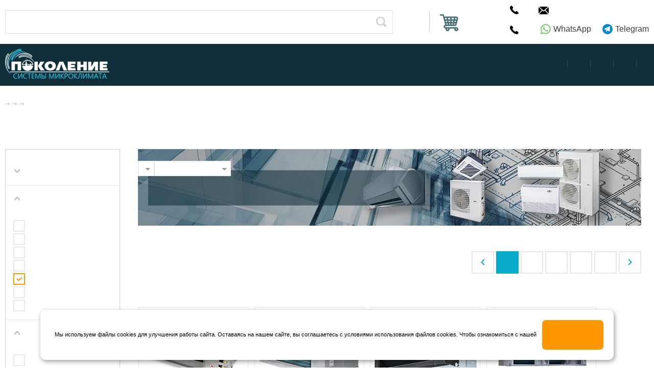

--- FILE ---
content_type: text/html; charset=UTF-8
request_url: https://pokolenie-spb.ru/products/split-sistemy/channel-type/
body_size: 63564
content:








<!DOCTYPE html>
<html xmlns="http://www.w3.org/1999/xhtml" xml:lang="ru" lang="ru">
<head>
  <meta http-equiv="X-UA-Compatible" content="IE=edge" />
<title>Канальные кондиционеры - купить сплит-систему канального типа в СПб</title>
  <meta http-equiv="Content-Type" content="text/html; charset=UTF-8" />
<meta name="robots" content="index, follow" />
<meta name="description" content="компания «Поколение» предлагает канальные кондиционеры известных мировых брендов по выгодной цене. Покупайте канальную сплит-систему у проверенного поставщика!" />
<link href="/bitrix/css/main/bootstrap.css?1625837599141508" type="text/css"  rel="stylesheet" />
<link href="/bitrix/js/ui/design-tokens/dist/ui.design-tokens.css?172555891326358" type="text/css"  rel="stylesheet" />
<link href="/bitrix/js/ui/fonts/opensans/ui.font.opensans.css?16642833422555" type="text/css"  rel="stylesheet" />
<link href="/bitrix/js/main/popup/dist/main.popup.bundle.css?174712802229852" type="text/css"  rel="stylesheet" />
<link href="/bitrix/templates/pokolenie/components/bitrix/catalog/new/style.css?1710331259802" type="text/css"  rel="stylesheet" />
<link href="/bitrix/templates/pokolenie/components/bitrix/catalog.smart.filter/new_pokolenie/style.css?163776181521764" type="text/css"  rel="stylesheet" />
<link href="/bitrix/templates/pokolenie/components/bitrix/catalog.smart.filter/new_pokolenie/themes/blue/colors.css?14963417214780" type="text/css"  rel="stylesheet" />
<link href="/bitrix/templates/pokolenie/components/bitrix/catalog.section.list/new_sidebar/style.css?16381767867354" type="text/css"  rel="stylesheet" />
<link href="/bitrix/templates/pokolenie/components/bitrix/news.list/indexGridSlider/style.css?150772755770" type="text/css"  rel="stylesheet" />
<link href="/bitrix/templates/pokolenie/components/bitrix/system.pagenavigation/catalog/style.css?14963413362820" type="text/css"  rel="stylesheet" />
<link href="/bitrix/templates/pokolenie/components/bitrix/catalog.section/_catalog_cond_main/style.css?170720888427495" type="text/css"  rel="stylesheet" />
<link href="/bitrix/templates/pokolenie/components/bitrix/catalog.section/_catalog_cond_main/themes/blue/style.css?16227223704900" type="text/css"  rel="stylesheet" />
<link href="/bitrix/templates/pokolenie/css/lp/bootstrap.css?1586177648146412" type="text/css"  data-template-style="true"  rel="stylesheet" />
<link href="/bitrix/templates/pokolenie/css/lp/slick.css?16887472821799" type="text/css"  data-template-style="true"  rel="stylesheet" />
<link href="/bitrix/templates/pokolenie/css/lp/slick-theme.css?15500600163757" type="text/css"  data-template-style="true"  rel="stylesheet" />
<link href="/bitrix/templates/pokolenie/css/lp/style.css?174057436217580" type="text/css"  data-template-style="true"  rel="stylesheet" />
<link href="/bitrix/templates/pokolenie/lib/jquery-form-styler/jquery.formstyler.css?150400473011011" type="text/css"  data-template-style="true"  rel="stylesheet" />
<link href="/bitrix/templates/pokolenie/lib/hover/css/hover-min.css?1496341334104212" type="text/css"  data-template-style="true"  rel="stylesheet" />
<link href="/bitrix/templates/pokolenie/lib/fancybox/source/jquery.fancybox.css?15040048244895" type="text/css"  data-template-style="true"  rel="stylesheet" />
<link href="/bitrix/templates/pokolenie/lib/css-hamburgers/dist/hamburgers.min.css?149634133436241" type="text/css"  data-template-style="true"  rel="stylesheet" />
<link href="/bitrix/templates/pokolenie/css/style.css?1743160865231763" type="text/css"  data-template-style="true"  rel="stylesheet" />
<link href="/bitrix/templates/pokolenie/css/responsive.css?167335483732057" type="text/css"  data-template-style="true"  rel="stylesheet" />
<link href="/bitrix/templates/pokolenie/css/font-awesome.min.css?152327254331000" type="text/css"  data-template-style="true"  rel="stylesheet" />
<link href="/bitrix/templates/pokolenie/css/jquery-ui.css?152327254634734" type="text/css"  data-template-style="true"  rel="stylesheet" />
<link href="/bitrix/templates/pokolenie/css/jquery.bxslider.css?14963413443042" type="text/css"  data-template-style="true"  rel="stylesheet" />
<link href="/bitrix/templates/pokolenie/css/styles.css?169781696845563" type="text/css"  data-template-style="true"  rel="stylesheet" />
<link href="/bitrix/components/slam/easyform/lib/css/bootstrapValidator.min.css?1543999729565" type="text/css"  data-template-style="true"  rel="stylesheet" />
<link href="/bitrix/templates/pokolenie/lib/owlcarousel/owl-carousel/owl.carousel.css?15077275601546" type="text/css"  data-template-style="true"  rel="stylesheet" />
<link href="/bitrix/templates/pokolenie/css/update.css?1738502090245" type="text/css"  data-template-style="true"  rel="stylesheet" />
<link href="/bitrix/templates/pokolenie/components/bitrix/search.title/headerSearch/style.css?15077275572221" type="text/css"  data-template-style="true"  rel="stylesheet" />
<link href="/bitrix/templates/pokolenie/styles.css?1752591051107568" type="text/css"  data-template-style="true"  rel="stylesheet" />
<link href="/bitrix/templates/pokolenie/template_styles.css?168914886321" type="text/css"  data-template-style="true"  rel="stylesheet" />
<script>if(!window.BX)window.BX={};if(!window.BX.message)window.BX.message=function(mess){if(typeof mess==='object'){for(let i in mess) {BX.message[i]=mess[i];} return true;}};</script>
<script>(window.BX||top.BX).message({"JS_CORE_LOADING":"Загрузка...","JS_CORE_NO_DATA":"- Нет данных -","JS_CORE_WINDOW_CLOSE":"Закрыть","JS_CORE_WINDOW_EXPAND":"Развернуть","JS_CORE_WINDOW_NARROW":"Свернуть в окно","JS_CORE_WINDOW_SAVE":"Сохранить","JS_CORE_WINDOW_CANCEL":"Отменить","JS_CORE_WINDOW_CONTINUE":"Продолжить","JS_CORE_H":"ч","JS_CORE_M":"м","JS_CORE_S":"с","JSADM_AI_HIDE_EXTRA":"Скрыть лишние","JSADM_AI_ALL_NOTIF":"Показать все","JSADM_AUTH_REQ":"Требуется авторизация!","JS_CORE_WINDOW_AUTH":"Войти","JS_CORE_IMAGE_FULL":"Полный размер"});</script>

<script src="/bitrix/js/main/core/core.js?1747128029498479"></script>

<script>BX.Runtime.registerExtension({"name":"main.core","namespace":"BX","loaded":true});</script>
<script>BX.setJSList(["\/bitrix\/js\/main\/core\/core_ajax.js","\/bitrix\/js\/main\/core\/core_promise.js","\/bitrix\/js\/main\/polyfill\/promise\/js\/promise.js","\/bitrix\/js\/main\/loadext\/loadext.js","\/bitrix\/js\/main\/loadext\/extension.js","\/bitrix\/js\/main\/polyfill\/promise\/js\/promise.js","\/bitrix\/js\/main\/polyfill\/find\/js\/find.js","\/bitrix\/js\/main\/polyfill\/includes\/js\/includes.js","\/bitrix\/js\/main\/polyfill\/matches\/js\/matches.js","\/bitrix\/js\/ui\/polyfill\/closest\/js\/closest.js","\/bitrix\/js\/main\/polyfill\/fill\/main.polyfill.fill.js","\/bitrix\/js\/main\/polyfill\/find\/js\/find.js","\/bitrix\/js\/main\/polyfill\/matches\/js\/matches.js","\/bitrix\/js\/main\/polyfill\/core\/dist\/polyfill.bundle.js","\/bitrix\/js\/main\/core\/core.js","\/bitrix\/js\/main\/polyfill\/intersectionobserver\/js\/intersectionobserver.js","\/bitrix\/js\/main\/lazyload\/dist\/lazyload.bundle.js","\/bitrix\/js\/main\/polyfill\/core\/dist\/polyfill.bundle.js","\/bitrix\/js\/main\/parambag\/dist\/parambag.bundle.js"]);
</script>
<script>BX.Runtime.registerExtension({"name":"fx","namespace":"window","loaded":true});</script>
<script>BX.Runtime.registerExtension({"name":"ui.design-tokens","namespace":"window","loaded":true});</script>
<script>BX.Runtime.registerExtension({"name":"ui.fonts.opensans","namespace":"window","loaded":true});</script>
<script>BX.Runtime.registerExtension({"name":"main.popup","namespace":"BX.Main","loaded":true});</script>
<script>BX.Runtime.registerExtension({"name":"popup","namespace":"window","loaded":true});</script>
<script type="extension/settings" data-extension="currency.currency-core">{"region":"ru"}</script>
<script>BX.Runtime.registerExtension({"name":"currency.currency-core","namespace":"BX.Currency","loaded":true});</script>
<script>BX.Runtime.registerExtension({"name":"currency","namespace":"window","loaded":true});</script>
<script>(window.BX||top.BX).message({"LANGUAGE_ID":"ru","FORMAT_DATE":"DD.MM.YYYY","FORMAT_DATETIME":"DD.MM.YYYY HH:MI:SS","COOKIE_PREFIX":"BITRIX_SM","SERVER_TZ_OFFSET":"0","UTF_MODE":"Y","SITE_ID":"s1","SITE_DIR":"\/","USER_ID":"","SERVER_TIME":1767321726,"USER_TZ_OFFSET":0,"USER_TZ_AUTO":"Y","bitrix_sessid":"fecda4ffd2d8a609862df91132bf9da8"});</script>


<script src="/bitrix/js/main/core/core_fx.js?162583740916888"></script>
<script src="/bitrix/js/main/popup/dist/main.popup.bundle.js?1747128022117175"></script>
<script src="/bitrix/js/currency/currency-core/dist/currency-core.bundle.js?17255588138800"></script>
<script src="/bitrix/js/currency/core_currency.js?17255588131181"></script>
<script>
					(function () {
						"use strict";

						var counter = function ()
						{
							var cookie = (function (name) {
								var parts = ("; " + document.cookie).split("; " + name + "=");
								if (parts.length == 2) {
									try {return JSON.parse(decodeURIComponent(parts.pop().split(";").shift()));}
									catch (e) {}
								}
							})("BITRIX_CONVERSION_CONTEXT_s1");

							if (cookie && cookie.EXPIRE >= BX.message("SERVER_TIME"))
								return;

							var request = new XMLHttpRequest();
							request.open("POST", "/bitrix/tools/conversion/ajax_counter.php", true);
							request.setRequestHeader("Content-type", "application/x-www-form-urlencoded");
							request.send(
								"SITE_ID="+encodeURIComponent("s1")+
								"&sessid="+encodeURIComponent(BX.bitrix_sessid())+
								"&HTTP_REFERER="+encodeURIComponent(document.referrer)
							);
						};

						if (window.frameRequestStart === true)
							BX.addCustomEvent("onFrameDataReceived", counter);
						else
							BX.ready(counter);
					})();
				</script>



<script src="/bitrix/templates/pokolenie/js/modernizr-custom.js?15077275582731"></script>
<script src="/bitrix/templates/pokolenie/lib/jquery/dist/jquery.min.js?149634133485630"></script>
<script src="/bitrix/templates/pokolenie/js/masked.min.js?14963413444324"></script>
<script src="/bitrix/templates/pokolenie/lib/fancybox/source/jquery.fancybox.pack.js?149634133423135"></script>
<script src="/bitrix/templates/pokolenie/lib/owlcarousel/owl-carousel/owl.carousel.min.js?168917349514918"></script>
<script src="/bitrix/templates/pokolenie/js/jquery.touchSwipe.js?150772755880659"></script>
<script src="/bitrix/templates/pokolenie/lib/jquery-form-styler/jquery.formstyler.min.js?149634133418702"></script>
<script src="/bitrix/templates/pokolenie/lib/jquery-mousewheel/jquery.mousewheel.min.js?14963413332771"></script>
<script src="/bitrix/templates/pokolenie/lib/malihu-custom-scrollbar-plugin/jquery.mCustomScrollbar.js?150393280391179"></script>
<script src="/bitrix/templates/pokolenie/js/lp/slick.js?168917337084265"></script>
<script src="/bitrix/templates/pokolenie/js/lp/script.js?16934040656977"></script>
<script src="/bitrix/templates/pokolenie/js/jquery.bxslider.min.js?149634134419359"></script>
<script src="/bitrix/templates/pokolenie/js/lightview.js?150393167150400"></script>
<script src="/bitrix/templates/pokolenie/js/lib/jquery.validate.min.js?150772755823073"></script>
<script src="/bitrix/templates/pokolenie/js/lib/additional-methods.min.js?150772755817802"></script>
<script src="/bitrix/templates/pokolenie/js/jquery.flexslider.js?168863045955338"></script>
<script src="/bitrix/templates/pokolenie/js/jquery-ui.js?1523272277470591"></script>
<script src="/bitrix/templates/pokolenie/js/main.js?174343703153573"></script>
<script src="/bitrix/templates/pokolenie/js/update.js?17452189182047"></script>
<script src="/bitrix/templates/pokolenie/js/jquery.lazyloadxt.min.js?15900617002826"></script>
<script src="/bitrix/components/slam/easyform/lib/js/bootstrapValidator.min.js?1543999736103245"></script>
<script src="/bitrix/components/slam/easyform/lib/js/inputmask.js?1543999739177292"></script>
<script src="/bitrix/templates/pokolenie/js/script.js?16793349523260"></script>
<script src="/bitrix/components/bitrix/search.title/script.js?174712803410542"></script>
<script src="/bitrix/templates/pokolenie/components/bitrix/search.title/headerSearch/script.js?150772755711205"></script>
<script src="/bitrix/templates/pokolenie/components/bitrix/catalog.smart.filter/new_pokolenie/script.js?165892384623596"></script>
<script src="/bitrix/templates/pokolenie/components/bitrix/catalog.section/_catalog_cond_main/script.js?174118475939801"></script>
<script>var _ba = _ba || []; _ba.push(["aid", "405c0aa1f1c43628cdffddddfbf38949"]); _ba.push(["host", "pokolenie-spb.ru"]); (function() {var ba = document.createElement("script"); ba.type = "text/javascript"; ba.async = true;ba.src = (document.location.protocol == "https:" ? "https://" : "http://") + "bitrix.info/ba.js";var s = document.getElementsByTagName("script")[0];s.parentNode.insertBefore(ba, s);})();</script>


  <meta charset="UTF-8">
  <script src="https://api-maps.yandex.ru/2.1/?lang=ru_RU" type="text/javascript"></script>
      <link href="/bitrix/templates/pokolenie/css/lp/all.css" rel="stylesheet">
  <meta name="viewport" content="width=device-width, initial-scale=1.0" />
  <meta name = "format-detection" content = "telephone=no">
</head>
<body>
  <div id="panel">
      </div>
  <div class="wrapper">
    <div id="content">
      <div class="wrapper-content"></div>
      <header class="">
        <div class="top-container">
          <div class="container top-container__inner">
            <div class="search-container header-search">
                <div id="title-search_header-desktop" class="header-search__inner">
    <form action="/search.php">
      <div class="bx-input-group">
        <input id="title-search-input_header-desktop" type="text" name="q" class="search-text"
               value="" autocomplete="off" placeholder="Поиск..."/>
        <input type="submit" class="search-submit" value="">
      </div>
    </form>
  </div>
<script>
  BX.ready(function () {
    new JCTitleSearchCustom({
      'AJAX_PAGE': '/products/split-sistemy/channel-type/',
      'CONTAINER_ID': 'title-search_header-desktop',
      'INPUT_ID': 'title-search-input_header-desktop',
      'MIN_QUERY_LEN': 3
    });
  });
</script>

            </div>
            <div class="btns-container">
              
              <a href="#form-link" class="btn fancybox">Обратная связь</a>
              <a href="/cart/basket.php" class="btn">
                <i class="basket-icon">
                  <span id="col_tovar_v_korz"></span>
                </i>
                <div class="text-container">
                  <p>Корзина</p>
                  <p><em id="sum_tovar_karz">0 руб.</em></p>
                </div>
              </a>
            </div>
            <div class="contacts-list contacts-list_inline">

              <span class="phone-name">Клиентский отдел:&nbsp;</span>
              <a class="contacts-list__item contacts-list__item_icon contacts-list__item_phone"
                onclick="gtag('event', 'Click', {'event_category': '9013004747'});" href="tel:+79013004747">
                <span class="contacts-list__item-text">8 (901) 300-47-47</span>
              </a>
              <a class="contacts-list__item contacts-list__item_icon contacts-list__item_email"
                href="mailto:office@pokolenie-spb.ru" onclick="gtag('event', 'Click', {'event_category': 'email'});">
                <span class="contacts-list__item-text">office@pokolenie-spb.ru</span>
              </a>
              <div class="clearfix"></div>
              <span class="phone-name">Интернет-магазин:</span>
              <a class="contacts-list__item contacts-list__item_icon contacts-list__item_phone"
                onclick="gtag('event', 'click', {'event_category': 'statphone'});" href="tel:+78127774747">
                <span class="contacts-list__item-text">8 (812) 777-47-47</span>
              </a>&nbsp;
              <div class="contacts-list__messengers">
                <a class="contacts-list__messengers-full" rel="nofollow" href="whatsapp://send?phone=79013004747">
                  <svg xmlns="http://www.w3.org/2000/svg" xmlns:xlink="http://www.w3.org/1999/xlink" x="0px" y="0px"
                    viewBox="0 0 418.135 418.135" style="enable-background:new 0 0 418.135 418.135;"
                    xml:space="preserve" width="512px" height="512px">
                    <g>
                      <g>
                        <path
                          d="M198.929,0.242C88.5,5.5,1.356,97.466,1.691,208.02c0.102,33.672,8.231,65.454,22.571,93.536   L2.245,408.429c-1.191,5.781,4.023,10.843,9.766,9.483l104.723-24.811c26.905,13.402,57.125,21.143,89.108,21.631   c112.869,1.724,206.982-87.897,210.5-200.724C420.113,93.065,320.295-5.538,198.929,0.242z M323.886,322.197   c-30.669,30.669-71.446,47.559-114.818,47.559c-25.396,0-49.71-5.698-72.269-16.935l-14.584-7.265l-64.206,15.212l13.515-65.607   l-7.185-14.07c-11.711-22.935-17.649-47.736-17.649-73.713c0-43.373,16.89-84.149,47.559-114.819   c30.395-30.395,71.837-47.56,114.822-47.56C252.443,45,293.218,61.89,323.887,92.558c30.669,30.669,47.559,71.445,47.56,114.817   C371.446,250.361,354.281,291.803,323.886,322.197z"
                          data-original="#7AD06D" class="active-path" data-old_color="#7AD06D" fill="#7AD06D" />
                        <path
                          d="M309.712,252.351l-40.169-11.534c-5.281-1.516-10.968-0.018-14.816,3.903l-9.823,10.008   c-4.142,4.22-10.427,5.576-15.909,3.358c-19.002-7.69-58.974-43.23-69.182-61.007c-2.945-5.128-2.458-11.539,1.158-16.218   l8.576-11.095c3.36-4.347,4.069-10.185,1.847-15.21l-16.9-38.223c-4.048-9.155-15.747-11.82-23.39-5.356   c-11.211,9.482-24.513,23.891-26.13,39.854c-2.851,28.144,9.219,63.622,54.862,106.222c52.73,49.215,94.956,55.717,122.449,49.057   c15.594-3.777,28.056-18.919,35.921-31.317C323.568,266.34,319.334,255.114,309.712,252.351z"
                          data-original="#7AD06D" class="active-path" data-old_color="#7AD06D" fill="#7AD06D" />
                      </g>
                    </g>
                  </svg>
                  <span>WhatsApp</span>
                </a>
                <a class="contacts-list__messengers-full ml-8" rel="nofollow" href="tg://resolve?domain=pokoleniespb">
                  <svg xmlns="http://www.w3.org/2000/svg" xmlns:xlink="http://www.w3.org/1999/xlink" x="0px" y="0px"
                    viewBox="0 0 512 512" style="enable-background:new 0 0 512 512;" xml:space="preserve" width="512px"
                    height="512px" class="">
                    <g>
                      <circle style="fill:#0088cc" cx="256" cy="256" r="256" data-original="#47B0D3" class="active-path"
                        data-old_color="#47B0D3" />
                      <circle xmlns="http://www.w3.org/2000/svg" style="fill:#0088cc" cx="256" cy="256" r="220"
                        data-original="#47B0D3" class="active-path" data-old_color="#47B0D3" />
                      <path style="fill:#0088cc"
                        d="M380.263,109.054c-2.486-1.69-5.676-1.946-8.399-0.679L96.777,236.433  c-4.833,2.251-7.887,7.172-7.766,12.501c0.117,5.226,3.28,9.92,8.065,12.015l253.613,110.457c8.468,3.849,18.439-2.21,18.983-11.453  l14.314-243.341C384.161,113.614,382.748,110.742,380.263,109.054z"
                        data-original="#E5E5E5" />
                      <polygon style="fill:#cdcdcd;" points="171.631,293.421 188.772,408 379.168,108.432 "
                        data-original="#CCCCCC" />
                      <path style="fill:#fff"
                        d="M371.866,108.375L96.777,236.433c-4.737,2.205-7.826,7.121-7.769,12.345  c0.058,5.233,3.276,10.074,8.067,12.171l74.557,32.471l207.536-184.988C376.882,107.33,374.203,107.287,371.866,108.375z"
                        data-original="#FFFFFF" class="" />
                      <polygon style="fill:#fff;" points="211.418,310.749 188.772,408 379.168,108.432 "
                        data-original="#E5E5E5" />
                      <path style="fill:#fff"
                        d="M380.263,109.054c-0.351-0.239-0.72-0.442-1.095-0.622l-167.75,202.317l139.27,60.657  c8.468,3.849,18.439-2.21,18.983-11.453l14.314-243.341C384.161,113.614,382.748,110.742,380.263,109.054z"
                        data-original="#FFFFFF" class="" />
                    </g>
                  </svg>
                  <span>Telegram</span>
                </a>
                <a class="contacts-list__messengers-short" rel="nofollow" href="whatsapp://send?phone=79013004747">
                  <svg xmlns="http://www.w3.org/2000/svg" xmlns:xlink="http://www.w3.org/1999/xlink" x="0px" y="0px"
                    viewBox="0 0 418.135 418.135" style="enable-background:new 0 0 418.135 418.135;"
                    xml:space="preserve" width="512px" height="512px">
                    <g>
                      <g>
                        <path
                          d="M198.929,0.242C88.5,5.5,1.356,97.466,1.691,208.02c0.102,33.672,8.231,65.454,22.571,93.536   L2.245,408.429c-1.191,5.781,4.023,10.843,9.766,9.483l104.723-24.811c26.905,13.402,57.125,21.143,89.108,21.631   c112.869,1.724,206.982-87.897,210.5-200.724C420.113,93.065,320.295-5.538,198.929,0.242z M323.886,322.197   c-30.669,30.669-71.446,47.559-114.818,47.559c-25.396,0-49.71-5.698-72.269-16.935l-14.584-7.265l-64.206,15.212l13.515-65.607   l-7.185-14.07c-11.711-22.935-17.649-47.736-17.649-73.713c0-43.373,16.89-84.149,47.559-114.819   c30.395-30.395,71.837-47.56,114.822-47.56C252.443,45,293.218,61.89,323.887,92.558c30.669,30.669,47.559,71.445,47.56,114.817   C371.446,250.361,354.281,291.803,323.886,322.197z"
                          data-original="#7AD06D" class="active-path" data-old_color="#7AD06D" fill="#fff" />
                        <path
                          d="M309.712,252.351l-40.169-11.534c-5.281-1.516-10.968-0.018-14.816,3.903l-9.823,10.008   c-4.142,4.22-10.427,5.576-15.909,3.358c-19.002-7.69-58.974-43.23-69.182-61.007c-2.945-5.128-2.458-11.539,1.158-16.218   l8.576-11.095c3.36-4.347,4.069-10.185,1.847-15.21l-16.9-38.223c-4.048-9.155-15.747-11.82-23.39-5.356   c-11.211,9.482-24.513,23.891-26.13,39.854c-2.851,28.144,9.219,63.622,54.862,106.222c52.73,49.215,94.956,55.717,122.449,49.057   c15.594-3.777,28.056-18.919,35.921-31.317C323.568,266.34,319.334,255.114,309.712,252.351z"
                          data-original="#7AD06D" class="active-path" data-old_color="#7AD06D" fill="#fff" />
                      </g>
                    </g>
                  </svg>
                </a>
                <a class="contacts-list__messengers-short" rel="nofollow" href="tg://resolve?domain=pokoleniespb">
                  <svg xmlns="http://www.w3.org/2000/svg" xmlns:xlink="http://www.w3.org/1999/xlink" x="0px" y="0px"
                    viewBox="0 0 512 512" style="enable-background:new 0 0 512 512;" xml:space="preserve" width="512px"
                    height="512px" class="">
                    <g>
                      <circle style="fill:#fff" cx="256" cy="256" r="256" data-original="#47B0D3" class="active-path"
                        data-old_color="#47B0D3" />
                      <circle xmlns="http://www.w3.org/2000/svg" style="fill:#fff" cx="256" cy="256" r="220"
                        data-original="#47B0D3" class="active-path" data-old_color="#47B0D3" />
                      <path style="fill:#fff;"
                        d="M380.263,109.054c-2.486-1.69-5.676-1.946-8.399-0.679L96.777,236.433  c-4.833,2.251-7.887,7.172-7.766,12.501c0.117,5.226,3.28,9.92,8.065,12.015l253.613,110.457c8.468,3.849,18.439-2.21,18.983-11.453  l14.314-243.341C384.161,113.614,382.748,110.742,380.263,109.054z"
                        data-original="#E5E5E5" />
                      <polygon style="fill:#cdcdcd;" points="171.631,293.421 188.772,408 379.168,108.432 "
                        data-original="#CCCCCC" />
                      <path style="fill:#112f3b;"
                        d="M371.866,108.375L96.777,236.433c-4.737,2.205-7.826,7.121-7.769,12.345  c0.058,5.233,3.276,10.074,8.067,12.171l74.557,32.471l207.536-184.988C376.882,107.33,374.203,107.287,371.866,108.375z"
                        data-original="#112f3b;" class="" />
                      <polygon style="fill:#112f3b;" points="211.418,310.749 188.772,408 379.168,108.432 "
                        data-original="#E5E5E5" />
                      <path style="fill:#112f3b;"
                        d="M380.263,109.054c-0.351-0.239-0.72-0.442-1.095-0.622l-167.75,202.317l139.27,60.657  c8.468,3.849,18.439-2.21,18.983-11.453l14.314-243.341C384.161,113.614,382.748,110.742,380.263,109.054z"
                        data-original="#112f3b;" class="" />
                    </g>
                  </svg>
                </a>
              </div>
              <!--a class="contacts-list__item contacts-list__item_icon contacts-list__item_email"
                                   href="mailto:shop@pokolenie-spb.ru" style="margin-left: 27px;">
                                    <span class="contacts-list__item-text">shop@pokolenie-spb.ru</span>
                                </a-->
              <!--a href="#form-link-m" class="fancybox callback-trigger">Обратный звонок</a-->
            </div>
          </div>
        </div>
        <div class="nav-container">
          <div class="container">
            <!-- Mobile section -->
            <div class="mobile mobile-nav-btn-container">
              <div class="hamburger hamburger--spin js-hamburger mobile-nav-btn">
                <div class="hamburger-box">
                  <div class="hamburger-inner"></div>
                </div>
              </div>
            </div>
            <!-- Mobile section end -->
            <div class="logo-container">
              <a href="/" class="logo-link"><img src="/bitrix/templates/pokolenie/img/logo.png" alt="Поколение"></a>
            </div>
            <!-- Mobile section -->
            <div class="mobile mobile-phone-container">
              <p>
                <a rel="nofollow" onclick="gtag('event', 'click', {'event_category': 'statphone'});"
                  href="tel:+78127774747">8 (812) 777-47-47</a>
              </p>
            </div>
            <div class="mobile mobile-basket-btn-container">
              <a href="/cart/basket.php" class="basket-icon">
                <span id="col_tovar_v_korz-m"></span>
              </a>
            </div>
            <!-- Mobile section end -->
            <div class="nav-btn-container">
              <div class="hamburger hamburger--spin js-hamburger nav-btn">
                <div class="hamburger-box">
                  <div class="hamburger-inner"></div>
                </div>
              </div>
            </div>
            <nav class="nav">
              <ul>
                <!-- <li class="li-link">
                                        <span class="aside-a aside-span">
                                          Новым клиентам
                                        </span>
                                        <!-- <a href="/new-clients/" class="aside-a">Новым клиентам</a> -->
                <!-- <ul>
                                                                                        //             <li>
                                            //                 <a href="/new-clients//"></a>
                                            //             </li>
                                            //                                                     </ul>
                                    </li> -->
                <!-- <li class="li-link">
                  <span class="aside-a aside-span">
                    Новым клиентам
                  </span>
          				<ul>

          				</ul>
                </li> -->
                <li class="li-link">
                  <span class="aside-a aside-span">
                    <!-- <i class="service-icon-m"></i> -->
                    Услуги
                  </span>
                  <ul >
                    <li><a href="/services/montazh-sistem-konditsionirovaniya/">Монтаж кондиционера</a></li>
                    <li><a href="/services/montazh-sistem-ventilyatsiy/">Монтаж вентиляции</a></li>
                    <li><a href="/services/maintenance/">Обслуживание кондиционера</a></li>
                    <li><a href="/services/remont-sistem-ventilyatsii/">Обслуживание вентиляции</a></li>
                    <!--<div style="display:table;">

                      <li> <a href="/services/ventilyatsiya-doma/">Вентиляция для дома</a> </li>
                      <li> <a href="/services/ventilyatsiya-kvartiry/">Вентиляция для квартиры</a> </li>
                      <li> <a href="/services/ventilyatsiya-restoranov-i-kafe/">Для кафе и ресторанов</a> </li>
                      <li> <a href="/services/promyshlennaya-ventilyatsiya/">Для коммерческих помещений</a> </li>
                      <li> <a href="/services/ventilyaciya-ofisa/">Вентиляция для офисов</a> </li>
                      <li> <a href="/services/ventilyaciya-magazina/">Вентиляция для магазинов</a> </li>
                    </div>-->
                  </ul>
                </li>
                <li class="li-link">
                  <span class="aside-a aside-span">
                    Каталог
                  </span>
                  <!-- <a href="/products/" class="aside-a"><i class="basket-icon-mn"></i>Каталог</a> -->
                  <ul>
                    <li>
                      <a href="/products/ventilation/">Вентиляция</a>
                    </li>
                    <li>
                      <a href="/products/split-sistemy/">Кондиционирование</a>
                    </li>
                    <li>
                      <a href="/products/ochistiteli/">Очистка воздуха</a>
                    </li>
                    <!-- <li><a href="/promishlennoe-oborydovanie/">Промышленное оборудование</a></li> -->
                  </ul>
                </li>
                <li class="li-link">
                  <span class="aside-a aside-span">
                    Компания
                  </span>
                  <!-- <a href="/" class="aside-a"><i class="company-i"></i>Компания</a> -->
                  <ul>
                    <li>
                      <a href="/about-us/">О нас</a>
                    </li>
                    <!-- <li>
                      <a href="/our-objects/">Выполненные объекты</a>
                    </li> -->
                    <li>
                      <a href="/guarantee/">Гарантия</a>
                    </li>

                    <li>
                      <a href="/delivery/">Доставка и оплата</a>
                    </li>

                    <li>
                      <a href="/reviews/">Отзывы о компании</a>
                    </li>
                  </ul>
                </li>
                <li class="li-link">
                  <span class="aside-a aside-span">
                    Информация
                  </span>
                  <!-- <a href="/info/" class="aside-a"><i class="about-i"></i>Информация</a> -->
                  <ul>

                    <li>
                      <a href="/articles/">Статьи</a>
                    </li>
                    <li>
                      <a href="/brand/">Бренды</a>
                    </li>
                    <li>
                      <a href="/faq/">F.A.Q.</a>
                    </li>
                    <li>
                      <a href="/solutions/">Решения</a>
                    </li>
                    <li>
                      <a href="/services/tehnicheskaia-documentacia/">Техническая документация</a>
                    </li>
                  </ul>
                </li>
                <li class="li-link">
                  <a href="/contacts/">Контакты</a>
                </li>
              </ul>
            </nav>
          </div>
        </div>
      </header>
      <!-- Mobile section -->
      <div class="mobile mobile-search-container header-search">
          <div id="title-search_header-mobile" class="header-search__inner">
    <form action="/search.php">
      <div class="bx-input-group">
        <input id="title-search-input_header-mobile" type="text" name="q" class="search-text"
               value="" autocomplete="off" placeholder="Поиск..."/>
        <input type="submit" class="search-submit" value="">
      </div>
    </form>
  </div>
<script>
  BX.ready(function () {
    new JCTitleSearchCustom({
      'AJAX_PAGE': '/products/split-sistemy/channel-type/',
      'CONTAINER_ID': 'title-search_header-mobile',
      'INPUT_ID': 'title-search-input_header-mobile',
      'MIN_QUERY_LEN': 3
    });
  });
</script>

      </div>
      <!-- Mobile section end-->

      <aside>

      </aside>

      <!-- Mobile section -->
      <div class="mobile mobile-sidebar" style="left:-420px">
        <ul class="main-ul">
          <li>
            <a href="/"><i class="main-icon-m"></i>Главная</a>
          </li>
          <!-- <li>
                            <a href="/new-clients/" class="btn-category"><i class="star-icon-m"></i>Новым клиентам</a>
                            <ul>
                                                            </ul>
                        </li> -->
          <!-- <li>
            <a href="" class="btn-category"><i class="service-icon-m"></i>Новым клиентам</a>
				<ul>

				</ul>
          </li> -->
          <li>
            <a href="" class="btn-category"><i class="service-icon-m"></i>Услуги</a>
            <ul >
              <li>
                <a href="/services/montazh-sistem-konditsionirovaniya/">Монтаж кондиционера</a>
              </li>
              <li>
                <a href="/services/montazh-sistem-ventilyatsiy/">Монтаж вентиляции</a>
              </li>
              <li>
                <a href="/services/maintenance/">Обслуживание кондиционера</a>
              </li>
              <li>
                <a href="/services/remont-sistem-ventilyatsii/">Обслуживание вентиляции</a>
              </li>
              <li> <a href="/services/ventilyatsiya-doma/">Вентиляция для дома</a> </li>
              <li> <a href="/services/ventilyatsiya-kvartiry/">Вентиляция для квартиры</a> </li>
              <li> <a href="/services/ventilyatsiya-restoranov-i-kafe/">Для кафе и ресторанов</a> </li>
              <li> <a href="/services/promyshlennaya-ventilyatsiya/">Для коммерческих помещений</a> </li>
              <li> <a href="/services/ventilyaciya-ofisa/">Вентиляция для офисов</a> </li>
              <li> <a href="/services/ventilyaciya-magazina/">Вентиляция для магазинов</a> </li>
            </ul>
          </li>
          <li>
            <a href="/products/" class="btn-category"><i class="basket-icon-mn"></i>Каталог товаров</a>
            <ul>
              <li>
                <a href="/products/ventilation/">Вентиляция</a>
              </li>
              <li>
                <a href="/products/split-sistemy/">Кондиционирование</a>
              </li>
              <li>
                <a href="/products/ochistiteli/">Очистка воздуха</a>
              </li>
            </ul>
          </li>
          <li>
            <a href="/about-us/" class="btn-category"><i class="info-icon-m"></i>Компания</a>
            <ul>
              <li>
                <a href="/contacts/">Контакты</a>
              </li>
              <li>
                <a href="/delivery/">Доставка и оплата</a>
              </li>
              <li>
                <a href="/guarantee/">Гарантия</a>
              </li>
            </ul>
          </li>
          <li>
          <li>
            <a href="/reviews/"><i class="info-icon-m"></i>Отзывы о компании</a>
          </li>
          <li>
            <a href="whatsapp://send?phone=79013004747" rel="nofollow" target="_blank" class="mobile-sidebar__social"><i
                class="whatsapp-awesome-icon whatsapp-awesome-icon_m-sidebar"></i>Whatsapp</a>
          </li>
          <li>
            <a href="tg://resolve?domain=pokoleniespb" rel="nofollow" target="_blank" class="mobile-sidebar__social"><i
                class="telegram-awesome-icon telegram-awesome-icon_m-sidebar"></i>Telegram</a>
          </li>
          <li>
            <a href="//www.youtube.com/user/LTDPokolenie/videos" rel="nofollow" target="_blank"
              class="mobile-sidebar__social"><i
                class="youtube-awesome-icon youtube-awesome-icon_m-sidebar"></i>Youtube</a>
          </li>
        </ul>
      </div>

      <div class="form-container-n form-link validate-form-wrapper" id="form-link">
        <div id="comp_3247b56f710cb63e1df7a55681890326">

  
<form name="FEEDBACK" action="/products/split-sistemy/channel-type/" method="POST" enctype="multipart/form-data"><input type="hidden" name="bxajaxid" id="bxajaxid_3247b56f710cb63e1df7a55681890326_8BACKi" value="3247b56f710cb63e1df7a55681890326" /><input type="hidden" name="AJAX_CALL" value="Y" /><script>
function _processform_8BACKi(){
	if (BX('bxajaxid_3247b56f710cb63e1df7a55681890326_8BACKi'))
	{
		var obForm = BX('bxajaxid_3247b56f710cb63e1df7a55681890326_8BACKi').form;
		BX.bind(obForm, 'submit', function() {BX.ajax.submitComponentForm(this, 'comp_3247b56f710cb63e1df7a55681890326', true)});
	}
	BX.removeCustomEvent('onAjaxSuccess', _processform_8BACKi);
}
if (BX('bxajaxid_3247b56f710cb63e1df7a55681890326_8BACKi'))
	_processform_8BACKi();
else
	BX.addCustomEvent('onAjaxSuccess', _processform_8BACKi);
</script><input type="hidden" name="sessid" id="sessid" value="fecda4ffd2d8a609862df91132bf9da8" /><input type="hidden" name="WEB_FORM_ID" value="3" />  <div class="validate-form">
    <input type="hidden" value="" name="ajax_opt_add">

                  <div class="title"><h2>Обратная связь</h2></div>
                      <div class="input-row">
                  <label>Имя</label>
          <input type="text" class="js-validate js-validate_required" placeholder="Как к Вам обращаться?*" name="form_text_7" value="">                </div>
            <div class="input-row">
                  <label>Телефон</label>
          <input type="text" class="js-validate js-validate_required js-validate_phone" placeholder="Ваш номер телефона*" name="form_text_8" value="">                </div>
            <div class="input-row">
                  <label>E-mail</label>
          <input type="text" class="js-validate js-validate_required js-validate_email" placeholder="Ваша почта*" name="form_email_9" value="" size="0" />                </div>
            <div class="input-row">
                  <label>Сообщение</label>
          <textarea name="form_textarea_10" cols="40" rows="5"placeholder="Ваше сообщение" ></textarea>                </div>
            <div class="input-row">
                  <label>Согласие с политикой конфиденциальности</label>
          <input type="checkbox" class="js-validate js-validate_required" id="197" name="form_checkbox_your_agree_3_127[]" value="197"><label for="197">Я согласен с  <a href="/policy/" class="policy-link" target="_blank">политикой конфиденциальности</a></label>                </div>
            <div class="input-row">
                            <input type="hidden" name="form_hidden_203" value="">
              </div>
            <div class="input-row">
                  <label>Антиспам проверка. Дважды два, равно (число):</label>
          <input type="text"  class="inputtext"  name="form_text_251" value="">                </div>
          <div class="input-row" align="center">
      <input type="hidden" name="recaptcha_token" value="">
    
    </div>
    <div class="btn-container">
      <input  type="submit"
                                                                                            onclick="this.form.recaptcha_token.value = window.recaptcha.getToken();return gtag_report_conversion('http://pokolenie-spb.ru/products/split-sistemy/channel-type/');"
                                                                                            name="web_form_submit"
                                                                                            class="fb_close btn-callback blue-n-btn" 
                                                                                            onsubmit="grecaptcha.getResponse();"
                                                                                            value="Отправить"/>
    </div>
      </div>
    </form>  </div>      </div>

      <div class="form-container-n form-link validate-form-wrapper" id="form-link-m">
        <div id="comp_f337c39f1b2609dbbe4d033b9f680df9">
  
<form name="SIMPLE_FORM_2" action="/products/split-sistemy/channel-type/" method="POST" enctype="multipart/form-data"><input type="hidden" name="bxajaxid" id="bxajaxid_f337c39f1b2609dbbe4d033b9f680df9_Ar8Szp" value="f337c39f1b2609dbbe4d033b9f680df9" /><input type="hidden" name="AJAX_CALL" value="Y" /><script>
function _processform_Ar8Szp(){
	if (BX('bxajaxid_f337c39f1b2609dbbe4d033b9f680df9_Ar8Szp'))
	{
		var obForm = BX('bxajaxid_f337c39f1b2609dbbe4d033b9f680df9_Ar8Szp').form;
		BX.bind(obForm, 'submit', function() {BX.ajax.submitComponentForm(this, 'comp_f337c39f1b2609dbbe4d033b9f680df9', true)});
	}
	BX.removeCustomEvent('onAjaxSuccess', _processform_Ar8Szp);
}
if (BX('bxajaxid_f337c39f1b2609dbbe4d033b9f680df9_Ar8Szp'))
	_processform_Ar8Szp();
else
	BX.addCustomEvent('onAjaxSuccess', _processform_Ar8Szp);
</script><input type="hidden" name="sessid" id="sessid_1" value="fecda4ffd2d8a609862df91132bf9da8" /><input type="hidden" name="WEB_FORM_ID" value="2" />  <div class="validate-form">
                  <div class="title"><h2>Обратный звонок</h2></div>
                      <div class="input-row">
                  <input type="text" placeholder="Ваше имя *" required class="surely js-validate js-validate_required" class="js-validate js-validate_required" placeholder="Как к Вам обращаться?*" name="form_text_5" value="">                </div>
            <div class="input-row">
                  <input type="text" placeholder="Телефон*" required class="surely js-validate js-validate_required" class="js-validate js-validate_required js-validate_phone" placeholder="Ваш номер телефона*" name="form_text_6" value="">                </div>
            <div class="input-row">
                  <input type="checkbox" class="js-validate js-validate_required" id="196" name="form_checkbox_your_agree_2_126[]" value="196"><label for="196">Я согласен с  <a href="/policy/" class="policy-link" target="_blank">политикой конфиденциальности</a></label>                </div>
          <div class="input-row" align="center">
          </div>
    <div class="btn-container">
      <input  type="submit"
                                                                                            name="web_form_submit"
                                                                                            class="fb_close btn-callback blue-n-btn"
                                                                                            onclick="return gtag_report_conversion('http://pokolenie-spb.ru/products/split-sistemy/channel-type/');"
                                                                                            onsubmit="grecaptcha.getResponse();"
                                                                                            value="Заказать"/>
    </div>
      </div>
    </form>  </div>      </div>

      <div class="form-container-n form-link validate-form-wrapper" id="form-link-call">
        <div id="comp_c98a45ec4b2d9f2b5065fcab6a99416d">
  
<form name="BUY_ONE_CLICK" action="/products/split-sistemy/channel-type/" method="POST" enctype="multipart/form-data"><input type="hidden" name="bxajaxid" id="bxajaxid_c98a45ec4b2d9f2b5065fcab6a99416d_XrQFCj" value="c98a45ec4b2d9f2b5065fcab6a99416d" /><input type="hidden" name="AJAX_CALL" value="Y" /><script>
function _processform_XrQFCj(){
	if (BX('bxajaxid_c98a45ec4b2d9f2b5065fcab6a99416d_XrQFCj'))
	{
		var obForm = BX('bxajaxid_c98a45ec4b2d9f2b5065fcab6a99416d_XrQFCj').form;
		BX.bind(obForm, 'submit', function() {BX.ajax.submitComponentForm(this, 'comp_c98a45ec4b2d9f2b5065fcab6a99416d', true)});
	}
	BX.removeCustomEvent('onAjaxSuccess', _processform_XrQFCj);
}
if (BX('bxajaxid_c98a45ec4b2d9f2b5065fcab6a99416d_XrQFCj'))
	_processform_XrQFCj();
else
	BX.addCustomEvent('onAjaxSuccess', _processform_XrQFCj);
</script><input type="hidden" name="sessid" id="sessid_2" value="fecda4ffd2d8a609862df91132bf9da8" /><input type="hidden" name="WEB_FORM_ID" value="11" />  <div class="validate-form">
                  <div class="title"><h2>Сделать заказ</h2></div>
                      <div class="input-row">
                  <input type="text" placeholder="Как к Вам обращаться?" required class="surely js-validate js-validate_required" name="form_text_207" value="">                </div>
            <div class="input-row">
                  <input type="text" placeholder="Ваш номер телефона" class="surely js-validate js-validate_required js-validate_phone" name="form_text_208" value="">                </div>
            <div class="input-row">
                            <input type="hidden" name="form_hidden_209" value="" >
                </div>
            <div class="input-row">
                  <input type="checkbox" class="js-validate js-validate_required" id="210" name="form_checkbox_boc_agree[]" value="210"><label for="210">Я согласен с  <a href="/policy/" class="policy-link" target="_blank">политикой конфиденциальности</a></label>                </div>
          <div class="input-row" align="center">
          </div>
    <div class="btn-container">
      <input  type="submit"
                                                                                            name="web_form_submit"
                                                                                            class="fb_close btn-callback blue-n-btn"
                                                                                            onclick="return gtag_report_conversion('http://pokolenie-spb.ru/products/split-sistemy/channel-type/');"
                                                                                            onsubmit="grecaptcha.getResponse();"
                                                                                            value="Заказать"/>
    </div>
      </div>
    </form>  </div>      </div>

            <!-- all-s --><section class="all-s " ><div class="container">    <div class="nav-links">
                <a href="/" title="Главная" >
            <span>Главная</span>
          </a>
          <span><i class="arrow-r"></i></span>
                    <a href="/products/" title="Каталог" >
            <span>Каталог</span>
          </a>
          <span><i class="arrow-r"></i></span>
                    <a href="/products/conditioning/" title="Кондиционирование" >
            <span>Кондиционирование</span>
          </a>
          <span><i class="arrow-r"></i></span>
                    <span class="active">Канальные кондиционеры</span>
              </div>
                <div class="title-s s2">
                <h1>
                    <i class="about-us-i"></i>Канальные кондиционеры                </h1>
            </div>

        






<div class="catalog-box">
  <div class="filter-toggle-box">
        <span class="filter-toggle filter-toggle_sorting js-toggle-m-sorting">
            ФИЛЬТР
        </span>
    <span class="filter-toggle filter-toggle_filter js-toggle-m-filter">
            ФИЛЬТР <svg class="filter-toggle__icon" xmlns="http://www.w3.org/2000/svg" viewBox="0 0 24 24">
                <path
                  d="M22.906 2.841c1.104-2.412-7.833-2.841-10.907-2.841-2.934 0-12.01.429-10.906 2.841.508 1.11 8.907 12.916 8.907 12.916v5.246l4 2.997v-8.243s8.398-11.806 8.906-12.916zm-10.901-.902c4.243 0 8.144.575 8.144 1.226s-3.9 1.18-8.144 1.18-8.042-.528-8.042-1.18 3.799-1.226 8.042-1.226z"/>
            </svg>
        </span>
  </div>

  
    <div class="bx-filter pokolenie_smartFilter">
	<div class="bx-filter-section container-fluid">

		
		<form name="arrFilter_form" action="/products/split-sistemy/filter/type-is-%D0%BA%D0%B0%D0%BD%D0%B0%D0%BB%D1%8C%D0%BD%D1%8B%D0%B9%20%D1%82%D0%B8%D0%BF/apply/" method="get" class="smartfilter">
						<div class="row">
																<script type="text/javascript">
							BX.ready(function(){
								window['trackBarc4ca4238a0b923820dcc509a6f75849b'] = new BX.Iblock.SmartFilter({'leftSlider':'left_slider_c4ca4238a0b923820dcc509a6f75849b','rightSlider':'right_slider_c4ca4238a0b923820dcc509a6f75849b','tracker':'drag_tracker_c4ca4238a0b923820dcc509a6f75849b','trackerWrap':'drag_track_c4ca4238a0b923820dcc509a6f75849b','minInputId':'arrFilter_P1_MIN','maxInputId':'arrFilter_P1_MAX','minPrice':'0','maxPrice':'1965980','curMinPrice':'','curMaxPrice':'','fltMinPrice':'0','fltMaxPrice':'1965980','precision':'','colorUnavailableActive':'colorUnavailableActive_c4ca4238a0b923820dcc509a6f75849b','colorAvailableActive':'colorAvailableActive_c4ca4238a0b923820dcc509a6f75849b','colorAvailableInactive':'colorAvailableInactive_c4ca4238a0b923820dcc509a6f75849b'});
							});
						</script>
										<div class="col-lg-12 bx-filter-parameters-box ">
						<span class="bx-filter-container-modef"></span>
						<div class="bx-filter-parameters-box-title" onclick="smartFilter.hideFilterProps(this)">
							<span class="bx-filter-parameters-box-hint">Площадь помещения																<i data-role="prop_angle" class="fa fa-angle-down"></i>
							</span>
						</div>
												<div class="bx-filter-block" data-prop-id="2401" data-role="bx_filter_block">
							<div class="row bx-filter-parameters-box-container">
																<div class="col-xs-12 checkbox-updata">
																					<div class="checkbox" data-type="до 21 м² (7 BTU)">
												<label data-role="label_arrFilter_2401_4194898997" class="bx-filter-param-label " for="arrFilter_2401_4194898997">
													<span class="bx-filter-input-checkbox">
														<input
															type="checkbox"
															class="npi"
															value="Y"
															name="arrFilter_2401_4194898997"
															id="arrFilter_2401_4194898997"
																														onclick="smartFilter.click(this)"
														/>
														<span class="bx-filter-param-text" title="до 21 м² (7 BTU)">до 21 м² (7 BTU)</span>
													</span>
												</label>
											</div>
																					<div class="checkbox" data-type="до 27 м² (9 BTU)">
												<label data-role="label_arrFilter_2401_2366514339" class="bx-filter-param-label " for="arrFilter_2401_2366514339">
													<span class="bx-filter-input-checkbox">
														<input
															type="checkbox"
															class="npi"
															value="Y"
															name="arrFilter_2401_2366514339"
															id="arrFilter_2401_2366514339"
																														onclick="smartFilter.click(this)"
														/>
														<span class="bx-filter-param-text" title="до 27 м² (9 BTU)">до 27 м² (9 BTU)</span>
													</span>
												</label>
											</div>
																					<div class="checkbox" data-type="до 36 м² (12 BTU)">
												<label data-role="label_arrFilter_2401_336033049" class="bx-filter-param-label " for="arrFilter_2401_336033049">
													<span class="bx-filter-input-checkbox">
														<input
															type="checkbox"
															class="npi"
															value="Y"
															name="arrFilter_2401_336033049"
															id="arrFilter_2401_336033049"
																														onclick="smartFilter.click(this)"
														/>
														<span class="bx-filter-param-text" title="до 36 м² (12 BTU)">до 36 м² (12 BTU)</span>
													</span>
												</label>
											</div>
																					<div class="checkbox" data-type="до 54 м² (18 BTU)">
												<label data-role="label_arrFilter_2401_1660962191" class="bx-filter-param-label " for="arrFilter_2401_1660962191">
													<span class="bx-filter-input-checkbox">
														<input
															type="checkbox"
															class="npi"
															value="Y"
															name="arrFilter_2401_1660962191"
															id="arrFilter_2401_1660962191"
																														onclick="smartFilter.click(this)"
														/>
														<span class="bx-filter-param-text" title="до 54 м² (18 BTU)">до 54 м² (18 BTU)</span>
													</span>
												</label>
											</div>
																					<div class="checkbox" data-type="до 72 м² (24 BTU)">
												<label data-role="label_arrFilter_2401_4089403422" class="bx-filter-param-label " for="arrFilter_2401_4089403422">
													<span class="bx-filter-input-checkbox">
														<input
															type="checkbox"
															class="npi"
															value="Y"
															name="arrFilter_2401_4089403422"
															id="arrFilter_2401_4089403422"
																														onclick="smartFilter.click(this)"
														/>
														<span class="bx-filter-param-text" title="до 72 м² (24 BTU)">до 72 м² (24 BTU)</span>
													</span>
												</label>
											</div>
																					<div class="checkbox" data-type="до 95 м² (36 BTU)">
												<label data-role="label_arrFilter_2401_3278528638" class="bx-filter-param-label " for="arrFilter_2401_3278528638">
													<span class="bx-filter-input-checkbox">
														<input
															type="checkbox"
															class="npi"
															value="Y"
															name="arrFilter_2401_3278528638"
															id="arrFilter_2401_3278528638"
																														onclick="smartFilter.click(this)"
														/>
														<span class="bx-filter-param-text" title="до 95 м² (36 BTU)">до 95 м² (36 BTU)</span>
													</span>
												</label>
											</div>
																					<div class="checkbox" data-type="до 140 м² (48 BTU)">
												<label data-role="label_arrFilter_2401_2226677896" class="bx-filter-param-label " for="arrFilter_2401_2226677896">
													<span class="bx-filter-input-checkbox">
														<input
															type="checkbox"
															class="npi"
															value="Y"
															name="arrFilter_2401_2226677896"
															id="arrFilter_2401_2226677896"
																														onclick="smartFilter.click(this)"
														/>
														<span class="bx-filter-param-text" title="до 140 м² (48 BTU)">до 140 м² (48 BTU)</span>
													</span>
												</label>
											</div>
																					<div class="checkbox" data-type="от 150 м² (60 BTU)">
												<label data-role="label_arrFilter_2401_761528658" class="bx-filter-param-label " for="arrFilter_2401_761528658">
													<span class="bx-filter-input-checkbox">
														<input
															type="checkbox"
															class="npi"
															value="Y"
															name="arrFilter_2401_761528658"
															id="arrFilter_2401_761528658"
																														onclick="smartFilter.click(this)"
														/>
														<span class="bx-filter-param-text" title="от 150 м² (60 BTU)">от 150 м² (60 BTU)</span>
													</span>
												</label>
											</div>
																			</div>
														</div>
							<div style="clear: both"></div>
						</div>
					</div>
									<div class="col-lg-12 bx-filter-parameters-box bx-active">
						<span class="bx-filter-container-modef"></span>
						<div class="bx-filter-parameters-box-title" onclick="smartFilter.hideFilterProps(this)">
							<span class="bx-filter-parameters-box-hint">Тип																<i data-role="prop_angle" class="fa fa-angle-up"></i>
							</span>
						</div>
												<div class="bx-filter-block" data-prop-id="1762" data-role="bx_filter_block">
							<div class="row bx-filter-parameters-box-container">
																<div class="col-xs-12 checkbox-updata">
																					<div class="checkbox" data-type="Канальный тип">
												<label data-role="label_arrFilter_1762_1065406768" class="bx-filter-param-label " for="arrFilter_1762_1065406768">
													<span class="bx-filter-input-checkbox">
														<input
															type="checkbox"
															class="npi"
															value="Y"
															name="arrFilter_1762_1065406768"
															id="arrFilter_1762_1065406768"
															checked="checked"															onclick="smartFilter.click(this)"
														/>
														<span class="bx-filter-param-text" title="Канальный тип">Канальный тип</span>
													</span>
												</label>
											</div>
																					<div class="checkbox" data-type="Кассетный тип">
												<label data-role="label_arrFilter_1762_689628625" class="bx-filter-param-label " for="arrFilter_1762_689628625">
													<span class="bx-filter-input-checkbox">
														<input
															type="checkbox"
															class="npi"
															value="Y"
															name="arrFilter_1762_689628625"
															id="arrFilter_1762_689628625"
																														onclick="smartFilter.click(this)"
														/>
														<span class="bx-filter-param-text" title="Кассетный тип">Кассетный тип</span>
													</span>
												</label>
											</div>
																					<div class="checkbox" data-type="Колонный тип">
												<label data-role="label_arrFilter_1762_1804791010" class="bx-filter-param-label " for="arrFilter_1762_1804791010">
													<span class="bx-filter-input-checkbox">
														<input
															type="checkbox"
															class="npi"
															value="Y"
															name="arrFilter_1762_1804791010"
															id="arrFilter_1762_1804791010"
																														onclick="smartFilter.click(this)"
														/>
														<span class="bx-filter-param-text" title="Колонный тип">Колонный тип</span>
													</span>
												</label>
											</div>
																					<div class="checkbox" data-type="Мобильный тип">
												<label data-role="label_arrFilter_1762_2154327047" class="bx-filter-param-label " for="arrFilter_1762_2154327047">
													<span class="bx-filter-input-checkbox">
														<input
															type="checkbox"
															class="npi"
															value="Y"
															name="arrFilter_1762_2154327047"
															id="arrFilter_1762_2154327047"
																														onclick="smartFilter.click(this)"
														/>
														<span class="bx-filter-param-text" title="Мобильный тип">Мобильный тип</span>
													</span>
												</label>
											</div>
																					<div class="checkbox" data-type="Напольно-потолочный тип">
												<label data-role="label_arrFilter_1762_2125846167" class="bx-filter-param-label " for="arrFilter_1762_2125846167">
													<span class="bx-filter-input-checkbox">
														<input
															type="checkbox"
															class="npi"
															value="Y"
															name="arrFilter_1762_2125846167"
															id="arrFilter_1762_2125846167"
																														onclick="smartFilter.click(this)"
														/>
														<span class="bx-filter-param-text" title="Напольно-потолочный тип">Напольно-потолочный тип</span>
													</span>
												</label>
											</div>
																					<div class="checkbox" data-type="Настенный тип">
												<label data-role="label_arrFilter_1762_3057460334" class="bx-filter-param-label " for="arrFilter_1762_3057460334">
													<span class="bx-filter-input-checkbox">
														<input
															type="checkbox"
															class="npi"
															value="Y"
															name="arrFilter_1762_3057460334"
															id="arrFilter_1762_3057460334"
																														onclick="smartFilter.click(this)"
														/>
														<span class="bx-filter-param-text" title="Настенный тип">Настенный тип</span>
													</span>
												</label>
											</div>
																					<div class="checkbox" data-type="Потолочный тип">
												<label data-role="label_arrFilter_1762_3207420782" class="bx-filter-param-label " for="arrFilter_1762_3207420782">
													<span class="bx-filter-input-checkbox">
														<input
															type="checkbox"
															class="npi"
															value="Y"
															name="arrFilter_1762_3207420782"
															id="arrFilter_1762_3207420782"
																														onclick="smartFilter.click(this)"
														/>
														<span class="bx-filter-param-text" title="Потолочный тип">Потолочный тип</span>
													</span>
												</label>
											</div>
																			</div>
														</div>
							<div style="clear: both"></div>
						</div>
					</div>
									<div class="col-lg-12 bx-filter-parameters-box bx-active">
						<span class="bx-filter-container-modef"></span>
						<div class="bx-filter-parameters-box-title" onclick="smartFilter.hideFilterProps(this)">
							<span class="bx-filter-parameters-box-hint">Производитель																<i data-role="prop_angle" class="fa fa-angle-up"></i>
							</span>
						</div>
												<div class="bx-filter-block" data-prop-id="1666" data-role="bx_filter_block">
							<div class="row bx-filter-parameters-box-container">
																<div class="col-xs-12 checkbox-updata">
																					<div class="checkbox" data-type="AC ELECTRIC">
												<label data-role="label_arrFilter_1666_3423905100" class="bx-filter-param-label disabled" for="arrFilter_1666_3423905100">
													<span class="bx-filter-input-checkbox">
														<input
															type="checkbox"
															class="npi"
															value="Y"
															name="arrFilter_1666_3423905100"
															id="arrFilter_1666_3423905100"
																														onclick="smartFilter.click(this)"
														/>
														<span class="bx-filter-param-text" title="AC ELECTRIC">AC ELECTRIC</span>
													</span>
												</label>
											</div>
																					<div class="checkbox" data-type="AUX">
												<label data-role="label_arrFilter_1666_744836658" class="bx-filter-param-label " for="arrFilter_1666_744836658">
													<span class="bx-filter-input-checkbox">
														<input
															type="checkbox"
															class="npi"
															value="Y"
															name="arrFilter_1666_744836658"
															id="arrFilter_1666_744836658"
																														onclick="smartFilter.click(this)"
														/>
														<span class="bx-filter-param-text" title="AUX">AUX</span>
													</span>
												</label>
											</div>
																					<div class="checkbox" data-type="BALLU">
												<label data-role="label_arrFilter_1666_4193522362" class="bx-filter-param-label " for="arrFilter_1666_4193522362">
													<span class="bx-filter-input-checkbox">
														<input
															type="checkbox"
															class="npi"
															value="Y"
															name="arrFilter_1666_4193522362"
															id="arrFilter_1666_4193522362"
																														onclick="smartFilter.click(this)"
														/>
														<span class="bx-filter-param-text" title="BALLU">BALLU</span>
													</span>
												</label>
											</div>
																					<div class="checkbox" data-type="BALLU MACHINE">
												<label data-role="label_arrFilter_1666_1462267252" class="bx-filter-param-label " for="arrFilter_1666_1462267252">
													<span class="bx-filter-input-checkbox">
														<input
															type="checkbox"
															class="npi"
															value="Y"
															name="arrFilter_1666_1462267252"
															id="arrFilter_1666_1462267252"
																														onclick="smartFilter.click(this)"
														/>
														<span class="bx-filter-param-text" title="BALLU MACHINE">BALLU MACHINE</span>
													</span>
												</label>
											</div>
																					<div class="checkbox" data-type="BOSCH">
												<label data-role="label_arrFilter_1666_3939496402" class="bx-filter-param-label disabled" for="arrFilter_1666_3939496402">
													<span class="bx-filter-input-checkbox">
														<input
															type="checkbox"
															class="npi"
															value="Y"
															name="arrFilter_1666_3939496402"
															id="arrFilter_1666_3939496402"
																														onclick="smartFilter.click(this)"
														/>
														<span class="bx-filter-param-text" title="BOSCH">BOSCH</span>
													</span>
												</label>
											</div>
																					<div class="checkbox" data-type="DAHACI">
												<label data-role="label_arrFilter_1666_3140807415" class="bx-filter-param-label disabled" for="arrFilter_1666_3140807415">
													<span class="bx-filter-input-checkbox">
														<input
															type="checkbox"
															class="npi"
															value="Y"
															name="arrFilter_1666_3140807415"
															id="arrFilter_1666_3140807415"
																														onclick="smartFilter.click(this)"
														/>
														<span class="bx-filter-param-text" title="DAHACI">DAHACI</span>
													</span>
												</label>
											</div>
																					<div class="checkbox" data-type="Daichi">
												<label data-role="label_arrFilter_1666_346833543" class="bx-filter-param-label " for="arrFilter_1666_346833543">
													<span class="bx-filter-input-checkbox">
														<input
															type="checkbox"
															class="npi"
															value="Y"
															name="arrFilter_1666_346833543"
															id="arrFilter_1666_346833543"
																														onclick="smartFilter.click(this)"
														/>
														<span class="bx-filter-param-text" title="Daichi">Daichi</span>
													</span>
												</label>
											</div>
																					<div class="checkbox" data-type="Daikin">
												<label data-role="label_arrFilter_1666_2646652893" class="bx-filter-param-label " for="arrFilter_1666_2646652893">
													<span class="bx-filter-input-checkbox">
														<input
															type="checkbox"
															class="npi"
															value="Y"
															name="arrFilter_1666_2646652893"
															id="arrFilter_1666_2646652893"
																														onclick="smartFilter.click(this)"
														/>
														<span class="bx-filter-param-text" title="Daikin">Daikin</span>
													</span>
												</label>
											</div>
																					<div class="checkbox" data-type="Ecoclima">
												<label data-role="label_arrFilter_1666_1159793082" class="bx-filter-param-label " for="arrFilter_1666_1159793082">
													<span class="bx-filter-input-checkbox">
														<input
															type="checkbox"
															class="npi"
															value="Y"
															name="arrFilter_1666_1159793082"
															id="arrFilter_1666_1159793082"
																														onclick="smartFilter.click(this)"
														/>
														<span class="bx-filter-param-text" title="Ecoclima">Ecoclima</span>
													</span>
												</label>
											</div>
																					<div class="checkbox" data-type="Electrolux">
												<label data-role="label_arrFilter_1666_1050964817" class="bx-filter-param-label " for="arrFilter_1666_1050964817">
													<span class="bx-filter-input-checkbox">
														<input
															type="checkbox"
															class="npi"
															value="Y"
															name="arrFilter_1666_1050964817"
															id="arrFilter_1666_1050964817"
																														onclick="smartFilter.click(this)"
														/>
														<span class="bx-filter-param-text" title="Electrolux">Electrolux</span>
													</span>
												</label>
											</div>
																					<div class="checkbox" data-type="FUJITSU">
												<label data-role="label_arrFilter_1666_4085873830" class="bx-filter-param-label " for="arrFilter_1666_4085873830">
													<span class="bx-filter-input-checkbox">
														<input
															type="checkbox"
															class="npi"
															value="Y"
															name="arrFilter_1666_4085873830"
															id="arrFilter_1666_4085873830"
																														onclick="smartFilter.click(this)"
														/>
														<span class="bx-filter-param-text" title="FUJITSU">FUJITSU</span>
													</span>
												</label>
											</div>
																					<div class="checkbox" data-type="FUNAI">
												<label data-role="label_arrFilter_1666_1898218206" class="bx-filter-param-label " for="arrFilter_1666_1898218206">
													<span class="bx-filter-input-checkbox">
														<input
															type="checkbox"
															class="npi"
															value="Y"
															name="arrFilter_1666_1898218206"
															id="arrFilter_1666_1898218206"
																														onclick="smartFilter.click(this)"
														/>
														<span class="bx-filter-param-text" title="FUNAI">FUNAI</span>
													</span>
												</label>
											</div>
																					<div class="checkbox" data-type="HAIER">
												<label data-role="label_arrFilter_1666_4197049882" class="bx-filter-param-label disabled" for="arrFilter_1666_4197049882">
													<span class="bx-filter-input-checkbox">
														<input
															type="checkbox"
															class="npi"
															value="Y"
															name="arrFilter_1666_4197049882"
															id="arrFilter_1666_4197049882"
																														onclick="smartFilter.click(this)"
														/>
														<span class="bx-filter-param-text" title="HAIER">HAIER</span>
													</span>
												</label>
											</div>
																					<div class="checkbox" data-type="Hisense">
												<label data-role="label_arrFilter_1666_209354260" class="bx-filter-param-label " for="arrFilter_1666_209354260">
													<span class="bx-filter-input-checkbox">
														<input
															type="checkbox"
															class="npi"
															value="Y"
															name="arrFilter_1666_209354260"
															id="arrFilter_1666_209354260"
																														onclick="smartFilter.click(this)"
														/>
														<span class="bx-filter-param-text" title="Hisense">Hisense</span>
													</span>
												</label>
											</div>
																					<div class="checkbox" data-type="Hitachi">
												<label data-role="label_arrFilter_1666_2573214129" class="bx-filter-param-label " for="arrFilter_1666_2573214129">
													<span class="bx-filter-input-checkbox">
														<input
															type="checkbox"
															class="npi"
															value="Y"
															name="arrFilter_1666_2573214129"
															id="arrFilter_1666_2573214129"
																														onclick="smartFilter.click(this)"
														/>
														<span class="bx-filter-param-text" title="Hitachi">Hitachi</span>
													</span>
												</label>
											</div>
																					<div class="checkbox" data-type="Kentatsu">
												<label data-role="label_arrFilter_1666_48805337" class="bx-filter-param-label " for="arrFilter_1666_48805337">
													<span class="bx-filter-input-checkbox">
														<input
															type="checkbox"
															class="npi"
															value="Y"
															name="arrFilter_1666_48805337"
															id="arrFilter_1666_48805337"
																														onclick="smartFilter.click(this)"
														/>
														<span class="bx-filter-param-text" title="Kentatsu">Kentatsu</span>
													</span>
												</label>
											</div>
																					<div class="checkbox" data-type="KOMANCHI">
												<label data-role="label_arrFilter_1666_1265912999" class="bx-filter-param-label disabled" for="arrFilter_1666_1265912999">
													<span class="bx-filter-input-checkbox">
														<input
															type="checkbox"
															class="npi"
															value="Y"
															name="arrFilter_1666_1265912999"
															id="arrFilter_1666_1265912999"
																														onclick="smartFilter.click(this)"
														/>
														<span class="bx-filter-param-text" title="KOMANCHI">KOMANCHI</span>
													</span>
												</label>
											</div>
																					<div class="checkbox" data-type="LESSAR">
												<label data-role="label_arrFilter_1666_2182005428" class="bx-filter-param-label " for="arrFilter_1666_2182005428">
													<span class="bx-filter-input-checkbox">
														<input
															type="checkbox"
															class="npi"
															value="Y"
															name="arrFilter_1666_2182005428"
															id="arrFilter_1666_2182005428"
																														onclick="smartFilter.click(this)"
														/>
														<span class="bx-filter-param-text" title="LESSAR">LESSAR</span>
													</span>
												</label>
											</div>
																					<div class="checkbox" data-type="LG">
												<label data-role="label_arrFilter_1666_4121806533" class="bx-filter-param-label disabled" for="arrFilter_1666_4121806533">
													<span class="bx-filter-input-checkbox">
														<input
															type="checkbox"
															class="npi"
															value="Y"
															name="arrFilter_1666_4121806533"
															id="arrFilter_1666_4121806533"
																														onclick="smartFilter.click(this)"
														/>
														<span class="bx-filter-param-text" title="LG">LG</span>
													</span>
												</label>
											</div>
																					<div class="checkbox" data-type="MDV">
												<label data-role="label_arrFilter_1666_2434709825" class="bx-filter-param-label disabled" for="arrFilter_1666_2434709825">
													<span class="bx-filter-input-checkbox">
														<input
															type="checkbox"
															class="npi"
															value="Y"
															name="arrFilter_1666_2434709825"
															id="arrFilter_1666_2434709825"
																														onclick="smartFilter.click(this)"
														/>
														<span class="bx-filter-param-text" title="MDV">MDV</span>
													</span>
												</label>
											</div>
																					<div class="checkbox" data-type="Midea">
												<label data-role="label_arrFilter_1666_1301184188" class="bx-filter-param-label " for="arrFilter_1666_1301184188">
													<span class="bx-filter-input-checkbox">
														<input
															type="checkbox"
															class="npi"
															value="Y"
															name="arrFilter_1666_1301184188"
															id="arrFilter_1666_1301184188"
																														onclick="smartFilter.click(this)"
														/>
														<span class="bx-filter-param-text" title="Midea">Midea</span>
													</span>
												</label>
											</div>
																					<div class="checkbox" data-type="NEOLINE">
												<label data-role="label_arrFilter_1666_3400205123" class="bx-filter-param-label disabled" for="arrFilter_1666_3400205123">
													<span class="bx-filter-input-checkbox">
														<input
															type="checkbox"
															class="npi"
															value="Y"
															name="arrFilter_1666_3400205123"
															id="arrFilter_1666_3400205123"
																														onclick="smartFilter.click(this)"
														/>
														<span class="bx-filter-param-text" title="NEOLINE">NEOLINE</span>
													</span>
												</label>
											</div>
																					<div class="checkbox" data-type="Panasonic">
												<label data-role="label_arrFilter_1666_1874945494" class="bx-filter-param-label " for="arrFilter_1666_1874945494">
													<span class="bx-filter-input-checkbox">
														<input
															type="checkbox"
															class="npi"
															value="Y"
															name="arrFilter_1666_1874945494"
															id="arrFilter_1666_1874945494"
																														onclick="smartFilter.click(this)"
														/>
														<span class="bx-filter-param-text" title="Panasonic">Panasonic</span>
													</span>
												</label>
											</div>
																					<div class="checkbox" data-type="QUATTROCLIMA">
												<label data-role="label_arrFilter_1666_3856290696" class="bx-filter-param-label " for="arrFilter_1666_3856290696">
													<span class="bx-filter-input-checkbox">
														<input
															type="checkbox"
															class="npi"
															value="Y"
															name="arrFilter_1666_3856290696"
															id="arrFilter_1666_3856290696"
																														onclick="smartFilter.click(this)"
														/>
														<span class="bx-filter-param-text" title="QUATTROCLIMA">QUATTROCLIMA</span>
													</span>
												</label>
											</div>
																					<div class="checkbox" data-type="ROYAL CLIMA">
												<label data-role="label_arrFilter_1666_1861457244" class="bx-filter-param-label " for="arrFilter_1666_1861457244">
													<span class="bx-filter-input-checkbox">
														<input
															type="checkbox"
															class="npi"
															value="Y"
															name="arrFilter_1666_1861457244"
															id="arrFilter_1666_1861457244"
																														onclick="smartFilter.click(this)"
														/>
														<span class="bx-filter-param-text" title="ROYAL CLIMA">ROYAL CLIMA</span>
													</span>
												</label>
											</div>
																					<div class="checkbox" data-type="Royal Thermo">
												<label data-role="label_arrFilter_1666_160068510" class="bx-filter-param-label " for="arrFilter_1666_160068510">
													<span class="bx-filter-input-checkbox">
														<input
															type="checkbox"
															class="npi"
															value="Y"
															name="arrFilter_1666_160068510"
															id="arrFilter_1666_160068510"
																														onclick="smartFilter.click(this)"
														/>
														<span class="bx-filter-param-text" title="Royal Thermo">Royal Thermo</span>
													</span>
												</label>
											</div>
																					<div class="checkbox" data-type="SHUFT">
												<label data-role="label_arrFilter_1666_1197712353" class="bx-filter-param-label " for="arrFilter_1666_1197712353">
													<span class="bx-filter-input-checkbox">
														<input
															type="checkbox"
															class="npi"
															value="Y"
															name="arrFilter_1666_1197712353"
															id="arrFilter_1666_1197712353"
																														onclick="smartFilter.click(this)"
														/>
														<span class="bx-filter-param-text" title="SHUFT">SHUFT</span>
													</span>
												</label>
											</div>
																					<div class="checkbox" data-type="TOSHIBA">
												<label data-role="label_arrFilter_1666_691307876" class="bx-filter-param-label disabled" for="arrFilter_1666_691307876">
													<span class="bx-filter-input-checkbox">
														<input
															type="checkbox"
															class="npi"
															value="Y"
															name="arrFilter_1666_691307876"
															id="arrFilter_1666_691307876"
																														onclick="smartFilter.click(this)"
														/>
														<span class="bx-filter-param-text" title="TOSHIBA">TOSHIBA</span>
													</span>
												</label>
											</div>
																					<div class="checkbox" data-type="TOSOT">
												<label data-role="label_arrFilter_1666_3185279155" class="bx-filter-param-label " for="arrFilter_1666_3185279155">
													<span class="bx-filter-input-checkbox">
														<input
															type="checkbox"
															class="npi"
															value="Y"
															name="arrFilter_1666_3185279155"
															id="arrFilter_1666_3185279155"
																														onclick="smartFilter.click(this)"
														/>
														<span class="bx-filter-param-text" title="TOSOT">TOSOT</span>
													</span>
												</label>
											</div>
																					<div class="checkbox" data-type="Zanussi">
												<label data-role="label_arrFilter_1666_3309898042" class="bx-filter-param-label " for="arrFilter_1666_3309898042">
													<span class="bx-filter-input-checkbox">
														<input
															type="checkbox"
															class="npi"
															value="Y"
															name="arrFilter_1666_3309898042"
															id="arrFilter_1666_3309898042"
																														onclick="smartFilter.click(this)"
														/>
														<span class="bx-filter-param-text" title="Zanussi">Zanussi</span>
													</span>
												</label>
											</div>
																			</div>
														</div>
							<div style="clear: both"></div>
						</div>
					</div>
									<div class="col-lg-12 bx-filter-parameters-box ">
						<span class="bx-filter-container-modef"></span>
						<div class="bx-filter-parameters-box-title" onclick="smartFilter.hideFilterProps(this)">
							<span class="bx-filter-parameters-box-hint">Серия																<i data-role="prop_angle" class="fa fa-angle-down"></i>
							</span>
						</div>
												<div class="bx-filter-block" data-prop-id="1766" data-role="bx_filter_block">
							<div class="row bx-filter-parameters-box-container">
							<div class="filter_notice"><span>Выберите производителя</span></div>									<div class="col-xs-12 checkbox-updata">
																					<div class="checkbox" data-type=" BUSHIDO Inverter">
												<label data-role="label_arrFilter_1766_1020133523" class="bx-filter-param-label disabled" for="arrFilter_1766_1020133523">
													<span class="bx-filter-input-checkbox">
														<input
															type="checkbox"
															class="npi"
															value="Y"
															name="arrFilter_1766_1020133523"
															id="arrFilter_1766_1020133523"
																														onclick="smartFilter.click(this)"
														/>
														<span class="bx-filter-param-text" title=" BUSHIDO Inverter"> BUSHIDO Inverter</span>
													</span>
												</label>
											</div>
																					<div class="checkbox" data-type=" COMPETENZA DC EU Inverter">
												<label data-role="label_arrFilter_1766_3137536737" class="bx-filter-param-label " for="arrFilter_1766_3137536737">
													<span class="bx-filter-input-checkbox">
														<input
															type="checkbox"
															class="npi"
															value="Y"
															name="arrFilter_1766_3137536737"
															id="arrFilter_1766_3137536737"
																														onclick="smartFilter.click(this)"
														/>
														<span class="bx-filter-param-text" title=" COMPETENZA DC EU Inverter"> COMPETENZA DC EU Inverter</span>
													</span>
												</label>
											</div>
																					<div class="checkbox" data-type=" COMPETENZA DC EU Inverter 2023">
												<label data-role="label_arrFilter_1766_2445334282" class="bx-filter-param-label " for="arrFilter_1766_2445334282">
													<span class="bx-filter-input-checkbox">
														<input
															type="checkbox"
															class="npi"
															value="Y"
															name="arrFilter_1766_2445334282"
															id="arrFilter_1766_2445334282"
																														onclick="smartFilter.click(this)"
														/>
														<span class="bx-filter-param-text" title=" COMPETENZA DC EU Inverter 2023"> COMPETENZA DC EU Inverter 2023</span>
													</span>
												</label>
											</div>
																					<div class="checkbox" data-type=" COMPETENZA DC Inverter 2025">
												<label data-role="label_arrFilter_1766_2308764737" class="bx-filter-param-label disabled" for="arrFilter_1766_2308764737">
													<span class="bx-filter-input-checkbox">
														<input
															type="checkbox"
															class="npi"
															value="Y"
															name="arrFilter_1766_2308764737"
															id="arrFilter_1766_2308764737"
																														onclick="smartFilter.click(this)"
														/>
														<span class="bx-filter-param-text" title=" COMPETENZA DC Inverter 2025"> COMPETENZA DC Inverter 2025</span>
													</span>
												</label>
											</div>
																					<div class="checkbox" data-type=" COMPETENZA FULL DC EU Inverter 2024">
												<label data-role="label_arrFilter_1766_2279072533" class="bx-filter-param-label " for="arrFilter_1766_2279072533">
													<span class="bx-filter-input-checkbox">
														<input
															type="checkbox"
															class="npi"
															value="Y"
															name="arrFilter_1766_2279072533"
															id="arrFilter_1766_2279072533"
																														onclick="smartFilter.click(this)"
														/>
														<span class="bx-filter-param-text" title=" COMPETENZA FULL DC EU Inverter 2024"> COMPETENZA FULL DC EU Inverter 2024</span>
													</span>
												</label>
											</div>
																					<div class="checkbox" data-type=" KADZOKU">
												<label data-role="label_arrFilter_1766_1691725170" class="bx-filter-param-label disabled" for="arrFilter_1766_1691725170">
													<span class="bx-filter-input-checkbox">
														<input
															type="checkbox"
															class="npi"
															value="Y"
															name="arrFilter_1766_1691725170"
															id="arrFilter_1766_1691725170"
																														onclick="smartFilter.click(this)"
														/>
														<span class="bx-filter-param-text" title=" KADZOKU"> KADZOKU</span>
													</span>
												</label>
											</div>
																					<div class="checkbox" data-type=" KADZOKU 2025">
												<label data-role="label_arrFilter_1766_1957279486" class="bx-filter-param-label disabled" for="arrFilter_1766_1957279486">
													<span class="bx-filter-input-checkbox">
														<input
															type="checkbox"
															class="npi"
															value="Y"
															name="arrFilter_1766_1957279486"
															id="arrFilter_1766_1957279486"
																														onclick="smartFilter.click(this)"
														/>
														<span class="bx-filter-param-text" title=" KADZOKU 2025"> KADZOKU 2025</span>
													</span>
												</label>
											</div>
																					<div class="checkbox" data-type=" KADZOKU Inverter 2023">
												<label data-role="label_arrFilter_1766_970315924" class="bx-filter-param-label disabled" for="arrFilter_1766_970315924">
													<span class="bx-filter-input-checkbox">
														<input
															type="checkbox"
															class="npi"
															value="Y"
															name="arrFilter_1766_970315924"
															id="arrFilter_1766_970315924"
																														onclick="smartFilter.click(this)"
														/>
														<span class="bx-filter-param-text" title=" KADZOKU Inverter 2023"> KADZOKU Inverter 2023</span>
													</span>
												</label>
											</div>
																					<div class="checkbox" data-type=" KADZOKU Inverter 2024">
												<label data-role="label_arrFilter_1766_2813414711" class="bx-filter-param-label disabled" for="arrFilter_1766_2813414711">
													<span class="bx-filter-input-checkbox">
														<input
															type="checkbox"
															class="npi"
															value="Y"
															name="arrFilter_1766_2813414711"
															id="arrFilter_1766_2813414711"
																														onclick="smartFilter.click(this)"
														/>
														<span class="bx-filter-param-text" title=" KADZOKU Inverter 2024"> KADZOKU Inverter 2024</span>
													</span>
												</label>
											</div>
																					<div class="checkbox" data-type=" KADZOKU Inverter 2025">
												<label data-role="label_arrFilter_1766_3501620641" class="bx-filter-param-label disabled" for="arrFilter_1766_3501620641">
													<span class="bx-filter-input-checkbox">
														<input
															type="checkbox"
															class="npi"
															value="Y"
															name="arrFilter_1766_3501620641"
															id="arrFilter_1766_3501620641"
																														onclick="smartFilter.click(this)"
														/>
														<span class="bx-filter-param-text" title=" KADZOKU Inverter 2025"> KADZOKU Inverter 2025</span>
													</span>
												</label>
											</div>
																					<div class="checkbox" data-type=" KAGAMI">
												<label data-role="label_arrFilter_1766_1871782587" class="bx-filter-param-label disabled" for="arrFilter_1766_1871782587">
													<span class="bx-filter-input-checkbox">
														<input
															type="checkbox"
															class="npi"
															value="Y"
															name="arrFilter_1766_1871782587"
															id="arrFilter_1766_1871782587"
																														onclick="smartFilter.click(this)"
														/>
														<span class="bx-filter-param-text" title=" KAGAMI"> KAGAMI</span>
													</span>
												</label>
											</div>
																					<div class="checkbox" data-type=" KATANA Inverter">
												<label data-role="label_arrFilter_1766_1942118006" class="bx-filter-param-label disabled" for="arrFilter_1766_1942118006">
													<span class="bx-filter-input-checkbox">
														<input
															type="checkbox"
															class="npi"
															value="Y"
															name="arrFilter_1766_1942118006"
															id="arrFilter_1766_1942118006"
																														onclick="smartFilter.click(this)"
														/>
														<span class="bx-filter-param-text" title=" KATANA Inverter"> KATANA Inverter</span>
													</span>
												</label>
											</div>
																					<div class="checkbox" data-type=" ONSEN FULL DC Inverter Heat Pump">
												<label data-role="label_arrFilter_1766_3829896497" class="bx-filter-param-label disabled" for="arrFilter_1766_3829896497">
													<span class="bx-filter-input-checkbox">
														<input
															type="checkbox"
															class="npi"
															value="Y"
															name="arrFilter_1766_3829896497"
															id="arrFilter_1766_3829896497"
																														onclick="smartFilter.click(this)"
														/>
														<span class="bx-filter-param-text" title=" ONSEN FULL DC Inverter Heat Pump"> ONSEN FULL DC Inverter Heat Pump</span>
													</span>
												</label>
											</div>
																					<div class="checkbox" data-type=" PANDORA">
												<label data-role="label_arrFilter_1766_2057314350" class="bx-filter-param-label disabled" for="arrFilter_1766_2057314350">
													<span class="bx-filter-input-checkbox">
														<input
															type="checkbox"
															class="npi"
															value="Y"
															name="arrFilter_1766_2057314350"
															id="arrFilter_1766_2057314350"
																														onclick="smartFilter.click(this)"
														/>
														<span class="bx-filter-param-text" title=" PANDORA"> PANDORA</span>
													</span>
												</label>
											</div>
																					<div class="checkbox" data-type=" SENSEI Inverter 2023">
												<label data-role="label_arrFilter_1766_505363011" class="bx-filter-param-label disabled" for="arrFilter_1766_505363011">
													<span class="bx-filter-input-checkbox">
														<input
															type="checkbox"
															class="npi"
															value="Y"
															name="arrFilter_1766_505363011"
															id="arrFilter_1766_505363011"
																														onclick="smartFilter.click(this)"
														/>
														<span class="bx-filter-param-text" title=" SENSEI Inverter 2023"> SENSEI Inverter 2023</span>
													</span>
												</label>
											</div>
																					<div class="checkbox" data-type=" SHOGUN 2023">
												<label data-role="label_arrFilter_1766_2217837585" class="bx-filter-param-label disabled" for="arrFilter_1766_2217837585">
													<span class="bx-filter-input-checkbox">
														<input
															type="checkbox"
															class="npi"
															value="Y"
															name="arrFilter_1766_2217837585"
															id="arrFilter_1766_2217837585"
																														onclick="smartFilter.click(this)"
														/>
														<span class="bx-filter-param-text" title=" SHOGUN 2023"> SHOGUN 2023</span>
													</span>
												</label>
											</div>
																					<div class="checkbox" data-type=" SHOGUN 2024">
												<label data-role="label_arrFilter_1766_441782706" class="bx-filter-param-label disabled" for="arrFilter_1766_441782706">
													<span class="bx-filter-input-checkbox">
														<input
															type="checkbox"
															class="npi"
															value="Y"
															name="arrFilter_1766_441782706"
															id="arrFilter_1766_441782706"
																														onclick="smartFilter.click(this)"
														/>
														<span class="bx-filter-param-text" title=" SHOGUN 2024"> SHOGUN 2024</span>
													</span>
												</label>
											</div>
																					<div class="checkbox" data-type=" SHOGUN 2025">
												<label data-role="label_arrFilter_1766_1834098980" class="bx-filter-param-label disabled" for="arrFilter_1766_1834098980">
													<span class="bx-filter-input-checkbox">
														<input
															type="checkbox"
															class="npi"
															value="Y"
															name="arrFilter_1766_1834098980"
															id="arrFilter_1766_1834098980"
																														onclick="smartFilter.click(this)"
														/>
														<span class="bx-filter-param-text" title=" SHOGUN 2025"> SHOGUN 2025</span>
													</span>
												</label>
											</div>
																					<div class="checkbox" data-type=" SHOGUN Inverter 2023">
												<label data-role="label_arrFilter_1766_3742995371" class="bx-filter-param-label disabled" for="arrFilter_1766_3742995371">
													<span class="bx-filter-input-checkbox">
														<input
															type="checkbox"
															class="npi"
															value="Y"
															name="arrFilter_1766_3742995371"
															id="arrFilter_1766_3742995371"
																														onclick="smartFilter.click(this)"
														/>
														<span class="bx-filter-param-text" title=" SHOGUN Inverter 2023"> SHOGUN Inverter 2023</span>
													</span>
												</label>
											</div>
																					<div class="checkbox" data-type=" SHOGUN Inverter 2024">
												<label data-role="label_arrFilter_1766_1098712584" class="bx-filter-param-label disabled" for="arrFilter_1766_1098712584">
													<span class="bx-filter-input-checkbox">
														<input
															type="checkbox"
															class="npi"
															value="Y"
															name="arrFilter_1766_1098712584"
															id="arrFilter_1766_1098712584"
																														onclick="smartFilter.click(this)"
														/>
														<span class="bx-filter-param-text" title=" SHOGUN Inverter 2024"> SHOGUN Inverter 2024</span>
													</span>
												</label>
											</div>
																					<div class="checkbox" data-type=" SHOGUN Inverter 2025">
												<label data-role="label_arrFilter_1766_913979038" class="bx-filter-param-label disabled" for="arrFilter_1766_913979038">
													<span class="bx-filter-input-checkbox">
														<input
															type="checkbox"
															class="npi"
															value="Y"
															name="arrFilter_1766_913979038"
															id="arrFilter_1766_913979038"
																														onclick="smartFilter.click(this)"
														/>
														<span class="bx-filter-param-text" title=" SHOGUN Inverter 2025"> SHOGUN Inverter 2025</span>
													</span>
												</label>
											</div>
																					<div class="checkbox" data-type="4-WAY CASSETTE">
												<label data-role="label_arrFilter_1766_2694821059" class="bx-filter-param-label disabled" for="arrFilter_1766_2694821059">
													<span class="bx-filter-input-checkbox">
														<input
															type="checkbox"
															class="npi"
															value="Y"
															name="arrFilter_1766_2694821059"
															id="arrFilter_1766_2694821059"
																														onclick="smartFilter.click(this)"
														/>
														<span class="bx-filter-param-text" title="4-WAY CASSETTE">4-WAY CASSETTE</span>
													</span>
												</label>
											</div>
																					<div class="checkbox" data-type="ACEM">
												<label data-role="label_arrFilter_1766_4115879344" class="bx-filter-param-label disabled" for="arrFilter_1766_4115879344">
													<span class="bx-filter-input-checkbox">
														<input
															type="checkbox"
															class="npi"
															value="Y"
															name="arrFilter_1766_4115879344"
															id="arrFilter_1766_4115879344"
																														onclick="smartFilter.click(this)"
														/>
														<span class="bx-filter-param-text" title="ACEM">ACEM</span>
													</span>
												</label>
											</div>
																					<div class="checkbox" data-type="AIR">
												<label data-role="label_arrFilter_1766_717748849" class="bx-filter-param-label disabled" for="arrFilter_1766_717748849">
													<span class="bx-filter-input-checkbox">
														<input
															type="checkbox"
															class="npi"
															value="Y"
															name="arrFilter_1766_717748849"
															id="arrFilter_1766_717748849"
																														onclick="smartFilter.click(this)"
														/>
														<span class="bx-filter-param-text" title="AIR">AIR</span>
													</span>
												</label>
											</div>
																					<div class="checkbox" data-type="AIR Inverter">
												<label data-role="label_arrFilter_1766_398135738" class="bx-filter-param-label disabled" for="arrFilter_1766_398135738">
													<span class="bx-filter-input-checkbox">
														<input
															type="checkbox"
															class="npi"
															value="Y"
															name="arrFilter_1766_398135738"
															id="arrFilter_1766_398135738"
																														onclick="smartFilter.click(this)"
														/>
														<span class="bx-filter-param-text" title="AIR Inverter">AIR Inverter</span>
													</span>
												</label>
											</div>
																					<div class="checkbox" data-type="AIR SENSATION SUPERIOR DC Inverter">
												<label data-role="label_arrFilter_1766_3066949412" class="bx-filter-param-label disabled" for="arrFilter_1766_3066949412">
													<span class="bx-filter-input-checkbox">
														<input
															type="checkbox"
															class="npi"
															value="Y"
															name="arrFilter_1766_3066949412"
															id="arrFilter_1766_3066949412"
																														onclick="smartFilter.click(this)"
														/>
														<span class="bx-filter-param-text" title="AIR SENSATION SUPERIOR DC Inverter">AIR SENSATION SUPERIOR DC Inverter</span>
													</span>
												</label>
											</div>
																					<div class="checkbox" data-type="AKEBONO">
												<label data-role="label_arrFilter_1766_1222568164" class="bx-filter-param-label disabled" for="arrFilter_1766_1222568164">
													<span class="bx-filter-input-checkbox">
														<input
															type="checkbox"
															class="npi"
															value="Y"
															name="arrFilter_1766_1222568164"
															id="arrFilter_1766_1222568164"
																														onclick="smartFilter.click(this)"
														/>
														<span class="bx-filter-param-text" title="AKEBONO">AKEBONO</span>
													</span>
												</label>
											</div>
																					<div class="checkbox" data-type="AKOYA Inverter">
												<label data-role="label_arrFilter_1766_2960767907" class="bx-filter-param-label disabled" for="arrFilter_1766_2960767907">
													<span class="bx-filter-input-checkbox">
														<input
															type="checkbox"
															class="npi"
															value="Y"
															name="arrFilter_1766_2960767907"
															id="arrFilter_1766_2960767907"
																														onclick="smartFilter.click(this)"
														/>
														<span class="bx-filter-param-text" title="AKOYA Inverter">AKOYA Inverter</span>
													</span>
												</label>
											</div>
																					<div class="checkbox" data-type="AKOYA NERO Inverter">
												<label data-role="label_arrFilter_1766_1086248609" class="bx-filter-param-label disabled" for="arrFilter_1766_1086248609">
													<span class="bx-filter-input-checkbox">
														<input
															type="checkbox"
															class="npi"
															value="Y"
															name="arrFilter_1766_1086248609"
															id="arrFilter_1766_1086248609"
																														onclick="smartFilter.click(this)"
														/>
														<span class="bx-filter-param-text" title="AKOYA NERO Inverter">AKOYA NERO Inverter</span>
													</span>
												</label>
											</div>
																					<div class="checkbox" data-type="Alpha">
												<label data-role="label_arrFilter_1766_287381102" class="bx-filter-param-label disabled" for="arrFilter_1766_287381102">
													<span class="bx-filter-input-checkbox">
														<input
															type="checkbox"
															class="npi"
															value="Y"
															name="arrFilter_1766_287381102"
															id="arrFilter_1766_287381102"
																														onclick="smartFilter.click(this)"
														/>
														<span class="bx-filter-param-text" title="Alpha">Alpha</span>
													</span>
												</label>
											</div>
																					<div class="checkbox" data-type="Alpha 1_UNL_A">
												<label data-role="label_arrFilter_1766_4056412587" class="bx-filter-param-label disabled" for="arrFilter_1766_4056412587">
													<span class="bx-filter-input-checkbox">
														<input
															type="checkbox"
															class="npi"
															value="Y"
															name="arrFilter_1766_4056412587"
															id="arrFilter_1766_4056412587"
																														onclick="smartFilter.click(this)"
														/>
														<span class="bx-filter-param-text" title="Alpha 1_UNL_A">Alpha 1_UNL_A</span>
													</span>
												</label>
											</div>
																					<div class="checkbox" data-type="Alpha 2 Unl">
												<label data-role="label_arrFilter_1766_3229903448" class="bx-filter-param-label disabled" for="arrFilter_1766_3229903448">
													<span class="bx-filter-input-checkbox">
														<input
															type="checkbox"
															class="npi"
															value="Y"
															name="arrFilter_1766_3229903448"
															id="arrFilter_1766_3229903448"
																														onclick="smartFilter.click(this)"
														/>
														<span class="bx-filter-param-text" title="Alpha 2 Unl">Alpha 2 Unl</span>
													</span>
												</label>
											</div>
																					<div class="checkbox" data-type="Alpha 3_SUB">
												<label data-role="label_arrFilter_1766_709979495" class="bx-filter-param-label disabled" for="arrFilter_1766_709979495">
													<span class="bx-filter-input-checkbox">
														<input
															type="checkbox"
															class="npi"
															value="Y"
															name="arrFilter_1766_709979495"
															id="arrFilter_1766_709979495"
																														onclick="smartFilter.click(this)"
														/>
														<span class="bx-filter-param-text" title="Alpha 3_SUB">Alpha 3_SUB</span>
													</span>
												</label>
											</div>
																					<div class="checkbox" data-type="Alpha 3_UNL">
												<label data-role="label_arrFilter_1766_1616049992" class="bx-filter-param-label disabled" for="arrFilter_1766_1616049992">
													<span class="bx-filter-input-checkbox">
														<input
															type="checkbox"
															class="npi"
															value="Y"
															name="arrFilter_1766_1616049992"
															id="arrFilter_1766_1616049992"
																														onclick="smartFilter.click(this)"
														/>
														<span class="bx-filter-param-text" title="Alpha 3_UNL">Alpha 3_UNL</span>
													</span>
												</label>
											</div>
																					<div class="checkbox" data-type="ALPine Inverter">
												<label data-role="label_arrFilter_1766_2446232345" class="bx-filter-param-label disabled" for="arrFilter_1766_2446232345">
													<span class="bx-filter-input-checkbox">
														<input
															type="checkbox"
															class="npi"
															value="Y"
															name="arrFilter_1766_2446232345"
															id="arrFilter_1766_2446232345"
																														onclick="smartFilter.click(this)"
														/>
														<span class="bx-filter-param-text" title="ALPine Inverter">ALPine Inverter</span>
													</span>
												</label>
											</div>
																					<div class="checkbox" data-type="Amigo">
												<label data-role="label_arrFilter_1766_3662338108" class="bx-filter-param-label disabled" for="arrFilter_1766_3662338108">
													<span class="bx-filter-input-checkbox">
														<input
															type="checkbox"
															class="npi"
															value="Y"
															name="arrFilter_1766_3662338108"
															id="arrFilter_1766_3662338108"
																														onclick="smartFilter.click(this)"
														/>
														<span class="bx-filter-param-text" title="Amigo">Amigo</span>
													</span>
												</label>
											</div>
																					<div class="checkbox" data-type="ARIA DC Inverter">
												<label data-role="label_arrFilter_1766_422013281" class="bx-filter-param-label disabled" for="arrFilter_1766_422013281">
													<span class="bx-filter-input-checkbox">
														<input
															type="checkbox"
															class="npi"
															value="Y"
															name="arrFilter_1766_422013281"
															id="arrFilter_1766_422013281"
																														onclick="smartFilter.click(this)"
														/>
														<span class="bx-filter-param-text" title="ARIA DC Inverter">ARIA DC Inverter</span>
													</span>
												</label>
											</div>
																					<div class="checkbox" data-type="ARTCOOL MIRROR DUAL Inverter">
												<label data-role="label_arrFilter_1766_3237090999" class="bx-filter-param-label disabled" for="arrFilter_1766_3237090999">
													<span class="bx-filter-input-checkbox">
														<input
															type="checkbox"
															class="npi"
															value="Y"
															name="arrFilter_1766_3237090999"
															id="arrFilter_1766_3237090999"
																														onclick="smartFilter.click(this)"
														/>
														<span class="bx-filter-param-text" title="ARTCOOL MIRROR DUAL Inverter">ARTCOOL MIRROR DUAL Inverter</span>
													</span>
												</label>
											</div>
																					<div class="checkbox" data-type="Asgard">
												<label data-role="label_arrFilter_1766_1938174701" class="bx-filter-param-label disabled" for="arrFilter_1766_1938174701">
													<span class="bx-filter-input-checkbox">
														<input
															type="checkbox"
															class="npi"
															value="Y"
															name="arrFilter_1766_1938174701"
															id="arrFilter_1766_1938174701"
																														onclick="smartFilter.click(this)"
														/>
														<span class="bx-filter-param-text" title="Asgard">Asgard</span>
													</span>
												</label>
											</div>
																					<div class="checkbox" data-type="ATTICA NERO">
												<label data-role="label_arrFilter_1766_3330278038" class="bx-filter-param-label disabled" for="arrFilter_1766_3330278038">
													<span class="bx-filter-input-checkbox">
														<input
															type="checkbox"
															class="npi"
															value="Y"
															name="arrFilter_1766_3330278038"
															id="arrFilter_1766_3330278038"
																														onclick="smartFilter.click(this)"
														/>
														<span class="bx-filter-param-text" title="ATTICA NERO">ATTICA NERO</span>
													</span>
												</label>
											</div>
																					<div class="checkbox" data-type="ATTICA NERO Inverter">
												<label data-role="label_arrFilter_1766_2236113513" class="bx-filter-param-label disabled" for="arrFilter_1766_2236113513">
													<span class="bx-filter-input-checkbox">
														<input
															type="checkbox"
															class="npi"
															value="Y"
															name="arrFilter_1766_2236113513"
															id="arrFilter_1766_2236113513"
																														onclick="smartFilter.click(this)"
														/>
														<span class="bx-filter-param-text" title="ATTICA NERO Inverter">ATTICA NERO Inverter</span>
													</span>
												</label>
											</div>
																					<div class="checkbox" data-type="Aura">
												<label data-role="label_arrFilter_1766_2003435589" class="bx-filter-param-label disabled" for="arrFilter_1766_2003435589">
													<span class="bx-filter-input-checkbox">
														<input
															type="checkbox"
															class="npi"
															value="Y"
															name="arrFilter_1766_2003435589"
															id="arrFilter_1766_2003435589"
																														onclick="smartFilter.click(this)"
														/>
														<span class="bx-filter-param-text" title="Aura">Aura</span>
													</span>
												</label>
											</div>
																					<div class="checkbox" data-type="Aurora R32 On/Off">
												<label data-role="label_arrFilter_1766_1132842026" class="bx-filter-param-label disabled" for="arrFilter_1766_1132842026">
													<span class="bx-filter-input-checkbox">
														<input
															type="checkbox"
															class="npi"
															value="Y"
															name="arrFilter_1766_1132842026"
															id="arrFilter_1766_1132842026"
																														onclick="smartFilter.click(this)"
														/>
														<span class="bx-filter-param-text" title="Aurora R32 On/Off">Aurora R32 On/Off</span>
													</span>
												</label>
											</div>
																					<div class="checkbox" data-type="Aurora R410A On/Off">
												<label data-role="label_arrFilter_1766_1639024724" class="bx-filter-param-label disabled" for="arrFilter_1766_1639024724">
													<span class="bx-filter-input-checkbox">
														<input
															type="checkbox"
															class="npi"
															value="Y"
															name="arrFilter_1766_1639024724"
															id="arrFilter_1766_1639024724"
																														onclick="smartFilter.click(this)"
														/>
														<span class="bx-filter-param-text" title="Aurora R410A On/Off">Aurora R410A On/Off</span>
													</span>
												</label>
											</div>
																					<div class="checkbox" data-type="Avalanche Super DC Inverter">
												<label data-role="label_arrFilter_1766_3331418836" class="bx-filter-param-label disabled" for="arrFilter_1766_3331418836">
													<span class="bx-filter-input-checkbox">
														<input
															type="checkbox"
															class="npi"
															value="Y"
															name="arrFilter_1766_3331418836"
															id="arrFilter_1766_3331418836"
																														onclick="smartFilter.click(this)"
														/>
														<span class="bx-filter-param-text" title="Avalanche Super DC Inverter">Avalanche Super DC Inverter</span>
													</span>
												</label>
											</div>
																					<div class="checkbox" data-type="Avant">
												<label data-role="label_arrFilter_1766_149302207" class="bx-filter-param-label disabled" for="arrFilter_1766_149302207">
													<span class="bx-filter-input-checkbox">
														<input
															type="checkbox"
															class="npi"
															value="Y"
															name="arrFilter_1766_149302207"
															id="arrFilter_1766_149302207"
																														onclick="smartFilter.click(this)"
														/>
														<span class="bx-filter-param-text" title="Avant">Avant</span>
													</span>
												</label>
											</div>
																					<div class="checkbox" data-type="Barocco">
												<label data-role="label_arrFilter_1766_3024814847" class="bx-filter-param-label disabled" for="arrFilter_1766_3024814847">
													<span class="bx-filter-input-checkbox">
														<input
															type="checkbox"
															class="npi"
															value="Y"
															name="arrFilter_1766_3024814847"
															id="arrFilter_1766_3024814847"
																														onclick="smartFilter.click(this)"
														/>
														<span class="bx-filter-param-text" title="Barocco">Barocco</span>
													</span>
												</label>
											</div>
																					<div class="checkbox" data-type="Barocco DC Black">
												<label data-role="label_arrFilter_1766_4181403951" class="bx-filter-param-label disabled" for="arrFilter_1766_4181403951">
													<span class="bx-filter-input-checkbox">
														<input
															type="checkbox"
															class="npi"
															value="Y"
															name="arrFilter_1766_4181403951"
															id="arrFilter_1766_4181403951"
																														onclick="smartFilter.click(this)"
														/>
														<span class="bx-filter-param-text" title="Barocco DC Black">Barocco DC Black</span>
													</span>
												</label>
											</div>
																					<div class="checkbox" data-type="Barocco DC Inverter">
												<label data-role="label_arrFilter_1766_3121820526" class="bx-filter-param-label disabled" for="arrFilter_1766_3121820526">
													<span class="bx-filter-input-checkbox">
														<input
															type="checkbox"
															class="npi"
															value="Y"
															name="arrFilter_1766_3121820526"
															id="arrFilter_1766_3121820526"
																														onclick="smartFilter.click(this)"
														/>
														<span class="bx-filter-param-text" title="Barocco DC Inverter">Barocco DC Inverter</span>
													</span>
												</label>
											</div>
																					<div class="checkbox" data-type="Barocco DC Inverter Black">
												<label data-role="label_arrFilter_1766_1712515439" class="bx-filter-param-label disabled" for="arrFilter_1766_1712515439">
													<span class="bx-filter-input-checkbox">
														<input
															type="checkbox"
															class="npi"
															value="Y"
															name="arrFilter_1766_1712515439"
															id="arrFilter_1766_1712515439"
																														onclick="smartFilter.click(this)"
														/>
														<span class="bx-filter-param-text" title="Barocco DC Inverter Black">Barocco DC Inverter Black</span>
													</span>
												</label>
											</div>
																					<div class="checkbox" data-type="Barocco DC White">
												<label data-role="label_arrFilter_1766_846290595" class="bx-filter-param-label disabled" for="arrFilter_1766_846290595">
													<span class="bx-filter-input-checkbox">
														<input
															type="checkbox"
															class="npi"
															value="Y"
															name="arrFilter_1766_846290595"
															id="arrFilter_1766_846290595"
																														onclick="smartFilter.click(this)"
														/>
														<span class="bx-filter-param-text" title="Barocco DC White">Barocco DC White</span>
													</span>
												</label>
											</div>
																					<div class="checkbox" data-type="Berg">
												<label data-role="label_arrFilter_1766_2426055150" class="bx-filter-param-label disabled" for="arrFilter_1766_2426055150">
													<span class="bx-filter-input-checkbox">
														<input
															type="checkbox"
															class="npi"
															value="Y"
															name="arrFilter_1766_2426055150"
															id="arrFilter_1766_2426055150"
																														onclick="smartFilter.click(this)"
														/>
														<span class="bx-filter-param-text" title="Berg">Berg</span>
													</span>
												</label>
											</div>
																					<div class="checkbox" data-type="Berg 2024">
												<label data-role="label_arrFilter_1766_2469148010" class="bx-filter-param-label disabled" for="arrFilter_1766_2469148010">
													<span class="bx-filter-input-checkbox">
														<input
															type="checkbox"
															class="npi"
															value="Y"
															name="arrFilter_1766_2469148010"
															id="arrFilter_1766_2469148010"
																														onclick="smartFilter.click(this)"
														/>
														<span class="bx-filter-param-text" title="Berg 2024">Berg 2024</span>
													</span>
												</label>
											</div>
																					<div class="checkbox" data-type="Berg DC">
												<label data-role="label_arrFilter_1766_1890551065" class="bx-filter-param-label disabled" for="arrFilter_1766_1890551065">
													<span class="bx-filter-input-checkbox">
														<input
															type="checkbox"
															class="npi"
															value="Y"
															name="arrFilter_1766_1890551065"
															id="arrFilter_1766_1890551065"
																														onclick="smartFilter.click(this)"
														/>
														<span class="bx-filter-param-text" title="Berg DC">Berg DC</span>
													</span>
												</label>
											</div>
																					<div class="checkbox" data-type="Bergamo">
												<label data-role="label_arrFilter_1766_2003407334" class="bx-filter-param-label disabled" for="arrFilter_1766_2003407334">
													<span class="bx-filter-input-checkbox">
														<input
															type="checkbox"
															class="npi"
															value="Y"
															name="arrFilter_1766_2003407334"
															id="arrFilter_1766_2003407334"
																														onclick="smartFilter.click(this)"
														/>
														<span class="bx-filter-param-text" title="Bergamo">Bergamo</span>
													</span>
												</label>
											</div>
																					<div class="checkbox" data-type="BLACK CRYSTAL Classic A">
												<label data-role="label_arrFilter_1766_191087730" class="bx-filter-param-label disabled" for="arrFilter_1766_191087730">
													<span class="bx-filter-input-checkbox">
														<input
															type="checkbox"
															class="npi"
															value="Y"
															name="arrFilter_1766_191087730"
															id="arrFilter_1766_191087730"
																														onclick="smartFilter.click(this)"
														/>
														<span class="bx-filter-param-text" title="BLACK CRYSTAL Classic A">BLACK CRYSTAL Classic A</span>
													</span>
												</label>
											</div>
																					<div class="checkbox" data-type="BLACK CRYSTAL DC Inverter">
												<label data-role="label_arrFilter_1766_347915822" class="bx-filter-param-label disabled" for="arrFilter_1766_347915822">
													<span class="bx-filter-input-checkbox">
														<input
															type="checkbox"
															class="npi"
															value="Y"
															name="arrFilter_1766_347915822"
															id="arrFilter_1766_347915822"
																														onclick="smartFilter.click(this)"
														/>
														<span class="bx-filter-param-text" title="BLACK CRYSTAL DC Inverter">BLACK CRYSTAL DC Inverter</span>
													</span>
												</label>
											</div>
																					<div class="checkbox" data-type="BLACK CRYSTAL SUPER DC Inverter">
												<label data-role="label_arrFilter_1766_524249509" class="bx-filter-param-label disabled" for="arrFilter_1766_524249509">
													<span class="bx-filter-input-checkbox">
														<input
															type="checkbox"
															class="npi"
															value="Y"
															name="arrFilter_1766_524249509"
															id="arrFilter_1766_524249509"
																														onclick="smartFilter.click(this)"
														/>
														<span class="bx-filter-param-text" title="BLACK CRYSTAL SUPER DC Inverter">BLACK CRYSTAL SUPER DC Inverter</span>
													</span>
												</label>
											</div>
																					<div class="checkbox" data-type="BLACK CRYSTAL SUPER DC Inverter Wi-Fi">
												<label data-role="label_arrFilter_1766_3127538384" class="bx-filter-param-label disabled" for="arrFilter_1766_3127538384">
													<span class="bx-filter-input-checkbox">
														<input
															type="checkbox"
															class="npi"
															value="Y"
															name="arrFilter_1766_3127538384"
															id="arrFilter_1766_3127538384"
																														onclick="smartFilter.click(this)"
														/>
														<span class="bx-filter-param-text" title="BLACK CRYSTAL SUPER DC Inverter Wi-Fi">BLACK CRYSTAL SUPER DC Inverter Wi-Fi</span>
													</span>
												</label>
											</div>
																					<div class="checkbox" data-type="Bliss Art">
												<label data-role="label_arrFilter_1766_667451397" class="bx-filter-param-label disabled" for="arrFilter_1766_667451397">
													<span class="bx-filter-input-checkbox">
														<input
															type="checkbox"
															class="npi"
															value="Y"
															name="arrFilter_1766_667451397"
															id="arrFilter_1766_667451397"
																														onclick="smartFilter.click(this)"
														/>
														<span class="bx-filter-param-text" title="Bliss Art">Bliss Art</span>
													</span>
												</label>
											</div>
																					<div class="checkbox" data-type="Boho DC">
												<label data-role="label_arrFilter_1766_1053819315" class="bx-filter-param-label disabled" for="arrFilter_1766_1053819315">
													<span class="bx-filter-input-checkbox">
														<input
															type="checkbox"
															class="npi"
															value="Y"
															name="arrFilter_1766_1053819315"
															id="arrFilter_1766_1053819315"
																														onclick="smartFilter.click(this)"
														/>
														<span class="bx-filter-param-text" title="Boho DC">Boho DC</span>
													</span>
												</label>
											</div>
																					<div class="checkbox" data-type="Bravo">
												<label data-role="label_arrFilter_1766_3361380237" class="bx-filter-param-label disabled" for="arrFilter_1766_3361380237">
													<span class="bx-filter-input-checkbox">
														<input
															type="checkbox"
															class="npi"
															value="Y"
															name="arrFilter_1766_3361380237"
															id="arrFilter_1766_3361380237"
																														onclick="smartFilter.click(this)"
														/>
														<span class="bx-filter-param-text" title="Bravo">Bravo</span>
													</span>
												</label>
											</div>
																					<div class="checkbox" data-type="Breezeless">
												<label data-role="label_arrFilter_1766_4018930812" class="bx-filter-param-label disabled" for="arrFilter_1766_4018930812">
													<span class="bx-filter-input-checkbox">
														<input
															type="checkbox"
															class="npi"
															value="Y"
															name="arrFilter_1766_4018930812"
															id="arrFilter_1766_4018930812"
																														onclick="smartFilter.click(this)"
														/>
														<span class="bx-filter-param-text" title="Breezeless">Breezeless</span>
													</span>
												</label>
											</div>
																					<div class="checkbox" data-type="Breezeless E">
												<label data-role="label_arrFilter_1766_1443667501" class="bx-filter-param-label disabled" for="arrFilter_1766_1443667501">
													<span class="bx-filter-input-checkbox">
														<input
															type="checkbox"
															class="npi"
															value="Y"
															name="arrFilter_1766_1443667501"
															id="arrFilter_1766_1443667501"
																														onclick="smartFilter.click(this)"
														/>
														<span class="bx-filter-param-text" title="Breezeless E">Breezeless E</span>
													</span>
												</label>
											</div>
																					<div class="checkbox" data-type="Breezeless Wi-Fi">
												<label data-role="label_arrFilter_1766_1425677935" class="bx-filter-param-label disabled" for="arrFilter_1766_1425677935">
													<span class="bx-filter-input-checkbox">
														<input
															type="checkbox"
															class="npi"
															value="Y"
															name="arrFilter_1766_1425677935"
															id="arrFilter_1766_1425677935"
																														onclick="smartFilter.click(this)"
														/>
														<span class="bx-filter-param-text" title="Breezeless Wi-Fi">Breezeless Wi-Fi</span>
													</span>
												</label>
											</div>
																					<div class="checkbox" data-type="BUSTA">
												<label data-role="label_arrFilter_1766_2838788635" class="bx-filter-param-label disabled" for="arrFilter_1766_2838788635">
													<span class="bx-filter-input-checkbox">
														<input
															type="checkbox"
															class="npi"
															value="Y"
															name="arrFilter_1766_2838788635"
															id="arrFilter_1766_2838788635"
																														onclick="smartFilter.click(this)"
														/>
														<span class="bx-filter-param-text" title="BUSTA">BUSTA</span>
													</span>
												</label>
											</div>
																					<div class="checkbox" data-type="C">
												<label data-role="label_arrFilter_1766_1037565863" class="bx-filter-param-label disabled" for="arrFilter_1766_1037565863">
													<span class="bx-filter-input-checkbox">
														<input
															type="checkbox"
															class="npi"
															value="Y"
															name="arrFilter_1766_1037565863"
															id="arrFilter_1766_1037565863"
																														onclick="smartFilter.click(this)"
														/>
														<span class="bx-filter-param-text" title="C">C</span>
													</span>
												</label>
											</div>
																					<div class="checkbox" data-type="CALYPSO">
												<label data-role="label_arrFilter_1766_482664469" class="bx-filter-param-label disabled" for="arrFilter_1766_482664469">
													<span class="bx-filter-input-checkbox">
														<input
															type="checkbox"
															class="npi"
															value="Y"
															name="arrFilter_1766_482664469"
															id="arrFilter_1766_482664469"
																														onclick="smartFilter.click(this)"
														/>
														<span class="bx-filter-param-text" title="CALYPSO">CALYPSO</span>
													</span>
												</label>
											</div>
																					<div class="checkbox" data-type="CAMELLIA">
												<label data-role="label_arrFilter_1766_2344336458" class="bx-filter-param-label disabled" for="arrFilter_1766_2344336458">
													<span class="bx-filter-input-checkbox">
														<input
															type="checkbox"
															class="npi"
															value="Y"
															name="arrFilter_1766_2344336458"
															id="arrFilter_1766_2344336458"
																														onclick="smartFilter.click(this)"
														/>
														<span class="bx-filter-param-text" title="CAMELLIA">CAMELLIA</span>
													</span>
												</label>
											</div>
																					<div class="checkbox" data-type="CAMOMIRU">
												<label data-role="label_arrFilter_1766_3431997058" class="bx-filter-param-label disabled" for="arrFilter_1766_3431997058">
													<span class="bx-filter-input-checkbox">
														<input
															type="checkbox"
															class="npi"
															value="Y"
															name="arrFilter_1766_3431997058"
															id="arrFilter_1766_3431997058"
																														onclick="smartFilter.click(this)"
														/>
														<span class="bx-filter-param-text" title="CAMOMIRU">CAMOMIRU</span>
													</span>
												</label>
											</div>
																					<div class="checkbox" data-type="Capri">
												<label data-role="label_arrFilter_1766_662564666" class="bx-filter-param-label disabled" for="arrFilter_1766_662564666">
													<span class="bx-filter-input-checkbox">
														<input
															type="checkbox"
															class="npi"
															value="Y"
															name="arrFilter_1766_662564666"
															id="arrFilter_1766_662564666"
																														onclick="smartFilter.click(this)"
														/>
														<span class="bx-filter-param-text" title="Capri">Capri</span>
													</span>
												</label>
											</div>
																					<div class="checkbox" data-type="Carbon">
												<label data-role="label_arrFilter_1766_1582746610" class="bx-filter-param-label disabled" for="arrFilter_1766_1582746610">
													<span class="bx-filter-input-checkbox">
														<input
															type="checkbox"
															class="npi"
															value="Y"
															name="arrFilter_1766_1582746610"
															id="arrFilter_1766_1582746610"
																														onclick="smartFilter.click(this)"
														/>
														<span class="bx-filter-param-text" title="Carbon">Carbon</span>
													</span>
												</label>
											</div>
																					<div class="checkbox" data-type="Carbon Inverter">
												<label data-role="label_arrFilter_1766_3624422540" class="bx-filter-param-label disabled" for="arrFilter_1766_3624422540">
													<span class="bx-filter-input-checkbox">
														<input
															type="checkbox"
															class="npi"
															value="Y"
															name="arrFilter_1766_3624422540"
															id="arrFilter_1766_3624422540"
																														onclick="smartFilter.click(this)"
														/>
														<span class="bx-filter-param-text" title="Carbon Inverter">Carbon Inverter</span>
													</span>
												</label>
											</div>
																					<div class="checkbox" data-type="CARO">
												<label data-role="label_arrFilter_1766_3075714287" class="bx-filter-param-label disabled" for="arrFilter_1766_3075714287">
													<span class="bx-filter-input-checkbox">
														<input
															type="checkbox"
															class="npi"
															value="Y"
															name="arrFilter_1766_3075714287"
															id="arrFilter_1766_3075714287"
																														onclick="smartFilter.click(this)"
														/>
														<span class="bx-filter-param-text" title="CARO">CARO</span>
													</span>
												</label>
											</div>
																					<div class="checkbox" data-type="CELEBRITY">
												<label data-role="label_arrFilter_1766_1279879288" class="bx-filter-param-label disabled" for="arrFilter_1766_1279879288">
													<span class="bx-filter-input-checkbox">
														<input
															type="checkbox"
															class="npi"
															value="Y"
															name="arrFilter_1766_1279879288"
															id="arrFilter_1766_1279879288"
																														onclick="smartFilter.click(this)"
														/>
														<span class="bx-filter-param-text" title="CELEBRITY">CELEBRITY</span>
													</span>
												</label>
											</div>
																					<div class="checkbox" data-type="CHAMPAGNE CRYSTAL SUPER DC Inverter (R32)">
												<label data-role="label_arrFilter_1766_2882725238" class="bx-filter-param-label disabled" for="arrFilter_1766_2882725238">
													<span class="bx-filter-input-checkbox">
														<input
															type="checkbox"
															class="npi"
															value="Y"
															name="arrFilter_1766_2882725238"
															id="arrFilter_1766_2882725238"
																														onclick="smartFilter.click(this)"
														/>
														<span class="bx-filter-param-text" title="CHAMPAGNE CRYSTAL SUPER DC Inverter (R32)">CHAMPAGNE CRYSTAL SUPER DC Inverter (R32)</span>
													</span>
												</label>
											</div>
																					<div class="checkbox" data-type="CHAMPAGNE CRYSTAL SUPER DC Inverter Wi-Fi">
												<label data-role="label_arrFilter_1766_3696074448" class="bx-filter-param-label disabled" for="arrFilter_1766_3696074448">
													<span class="bx-filter-input-checkbox">
														<input
															type="checkbox"
															class="npi"
															value="Y"
															name="arrFilter_1766_3696074448"
															id="arrFilter_1766_3696074448"
																														onclick="smartFilter.click(this)"
														/>
														<span class="bx-filter-param-text" title="CHAMPAGNE CRYSTAL SUPER DC Inverter Wi-Fi">CHAMPAGNE CRYSTAL SUPER DC Inverter Wi-Fi</span>
													</span>
												</label>
											</div>
																					<div class="checkbox" data-type="CITY DC Inverter">
												<label data-role="label_arrFilter_1766_995970099" class="bx-filter-param-label disabled" for="arrFilter_1766_995970099">
													<span class="bx-filter-input-checkbox">
														<input
															type="checkbox"
															class="npi"
															value="Y"
															name="arrFilter_1766_995970099"
															id="arrFilter_1766_995970099"
																														onclick="smartFilter.click(this)"
														/>
														<span class="bx-filter-param-text" title="CITY DC Inverter">CITY DC Inverter</span>
													</span>
												</label>
											</div>
																					<div class="checkbox" data-type="Clarios">
												<label data-role="label_arrFilter_1766_2662526480" class="bx-filter-param-label disabled" for="arrFilter_1766_2662526480">
													<span class="bx-filter-input-checkbox">
														<input
															type="checkbox"
															class="npi"
															value="Y"
															name="arrFilter_1766_2662526480"
															id="arrFilter_1766_2662526480"
																														onclick="smartFilter.click(this)"
														/>
														<span class="bx-filter-param-text" title="Clarios">Clarios</span>
													</span>
												</label>
											</div>
																					<div class="checkbox" data-type="Climate 5000">
												<label data-role="label_arrFilter_1766_1638391925" class="bx-filter-param-label disabled" for="arrFilter_1766_1638391925">
													<span class="bx-filter-input-checkbox">
														<input
															type="checkbox"
															class="npi"
															value="Y"
															name="arrFilter_1766_1638391925"
															id="arrFilter_1766_1638391925"
																														onclick="smartFilter.click(this)"
														/>
														<span class="bx-filter-param-text" title="Climate 5000">Climate 5000</span>
													</span>
												</label>
											</div>
																					<div class="checkbox" data-type="Climate 6000i">
												<label data-role="label_arrFilter_1766_2177003250" class="bx-filter-param-label disabled" for="arrFilter_1766_2177003250">
													<span class="bx-filter-input-checkbox">
														<input
															type="checkbox"
															class="npi"
															value="Y"
															name="arrFilter_1766_2177003250"
															id="arrFilter_1766_2177003250"
																														onclick="smartFilter.click(this)"
														/>
														<span class="bx-filter-param-text" title="Climate 6000i">Climate 6000i</span>
													</span>
												</label>
											</div>
																					<div class="checkbox" data-type="Climate Line 2000">
												<label data-role="label_arrFilter_1766_4268335797" class="bx-filter-param-label disabled" for="arrFilter_1766_4268335797">
													<span class="bx-filter-input-checkbox">
														<input
															type="checkbox"
															class="npi"
															value="Y"
															name="arrFilter_1766_4268335797"
															id="arrFilter_1766_4268335797"
																														onclick="smartFilter.click(this)"
														/>
														<span class="bx-filter-param-text" title="Climate Line 2000">Climate Line 2000</span>
													</span>
												</label>
											</div>
																					<div class="checkbox" data-type="Climate Line 5000">
												<label data-role="label_arrFilter_1766_1673435660" class="bx-filter-param-label disabled" for="arrFilter_1766_1673435660">
													<span class="bx-filter-input-checkbox">
														<input
															type="checkbox"
															class="npi"
															value="Y"
															name="arrFilter_1766_1673435660"
															id="arrFilter_1766_1673435660"
																														onclick="smartFilter.click(this)"
														/>
														<span class="bx-filter-param-text" title="Climate Line 5000">Climate Line 5000</span>
													</span>
												</label>
											</div>
																					<div class="checkbox" data-type="Clivia">
												<label data-role="label_arrFilter_1766_4229197414" class="bx-filter-param-label disabled" for="arrFilter_1766_4229197414">
													<span class="bx-filter-input-checkbox">
														<input
															type="checkbox"
															class="npi"
															value="Y"
															name="arrFilter_1766_4229197414"
															id="arrFilter_1766_4229197414"
																														onclick="smartFilter.click(this)"
														/>
														<span class="bx-filter-param-text" title="Clivia">Clivia</span>
													</span>
												</label>
											</div>
																					<div class="checkbox" data-type="Clivia Deluxe">
												<label data-role="label_arrFilter_1766_3983957284" class="bx-filter-param-label disabled" for="arrFilter_1766_3983957284">
													<span class="bx-filter-input-checkbox">
														<input
															type="checkbox"
															class="npi"
															value="Y"
															name="arrFilter_1766_3983957284"
															id="arrFilter_1766_3983957284"
																														onclick="smartFilter.click(this)"
														/>
														<span class="bx-filter-param-text" title="Clivia Deluxe">Clivia Deluxe</span>
													</span>
												</label>
											</div>
																					<div class="checkbox" data-type="Competenza">
												<label data-role="label_arrFilter_1766_1206126254" class="bx-filter-param-label " for="arrFilter_1766_1206126254">
													<span class="bx-filter-input-checkbox">
														<input
															type="checkbox"
															class="npi"
															value="Y"
															name="arrFilter_1766_1206126254"
															id="arrFilter_1766_1206126254"
																														onclick="smartFilter.click(this)"
														/>
														<span class="bx-filter-param-text" title="Competenza">Competenza</span>
													</span>
												</label>
											</div>
																					<div class="checkbox" data-type="COMPETENZA">
												<label data-role="label_arrFilter_1766_52828225" class="bx-filter-param-label " for="arrFilter_1766_52828225">
													<span class="bx-filter-input-checkbox">
														<input
															type="checkbox"
															class="npi"
															value="Y"
															name="arrFilter_1766_52828225"
															id="arrFilter_1766_52828225"
																														onclick="smartFilter.click(this)"
														/>
														<span class="bx-filter-param-text" title="COMPETENZA">COMPETENZA</span>
													</span>
												</label>
											</div>
																					<div class="checkbox" data-type="COMPETENZA 2023">
												<label data-role="label_arrFilter_1766_3436797916" class="bx-filter-param-label " for="arrFilter_1766_3436797916">
													<span class="bx-filter-input-checkbox">
														<input
															type="checkbox"
															class="npi"
															value="Y"
															name="arrFilter_1766_3436797916"
															id="arrFilter_1766_3436797916"
																														onclick="smartFilter.click(this)"
														/>
														<span class="bx-filter-param-text" title="COMPETENZA 2023">COMPETENZA 2023</span>
													</span>
												</label>
											</div>
																					<div class="checkbox" data-type="COMPETENZA 2024">
												<label data-role="label_arrFilter_1766_1388169855" class="bx-filter-param-label disabled" for="arrFilter_1766_1388169855">
													<span class="bx-filter-input-checkbox">
														<input
															type="checkbox"
															class="npi"
															value="Y"
															name="arrFilter_1766_1388169855"
															id="arrFilter_1766_1388169855"
																														onclick="smartFilter.click(this)"
														/>
														<span class="bx-filter-param-text" title="COMPETENZA 2024">COMPETENZA 2024</span>
													</span>
												</label>
											</div>
																					<div class="checkbox" data-type="COMPETENZA DC EU Inverter">
												<label data-role="label_arrFilter_1766_1928659693" class="bx-filter-param-label disabled" for="arrFilter_1766_1928659693">
													<span class="bx-filter-input-checkbox">
														<input
															type="checkbox"
															class="npi"
															value="Y"
															name="arrFilter_1766_1928659693"
															id="arrFilter_1766_1928659693"
																														onclick="smartFilter.click(this)"
														/>
														<span class="bx-filter-param-text" title="COMPETENZA DC EU Inverter">COMPETENZA DC EU Inverter</span>
													</span>
												</label>
											</div>
																					<div class="checkbox" data-type="COMPETENZA DC EU Inverter 2023">
												<label data-role="label_arrFilter_1766_4282472814" class="bx-filter-param-label disabled" for="arrFilter_1766_4282472814">
													<span class="bx-filter-input-checkbox">
														<input
															type="checkbox"
															class="npi"
															value="Y"
															name="arrFilter_1766_4282472814"
															id="arrFilter_1766_4282472814"
																														onclick="smartFilter.click(this)"
														/>
														<span class="bx-filter-param-text" title="COMPETENZA DC EU Inverter 2023">COMPETENZA DC EU Inverter 2023</span>
													</span>
												</label>
											</div>
																					<div class="checkbox" data-type="COMPETENZA FULL DC EU INVERTER 2024">
												<label data-role="label_arrFilter_1766_2668384174" class="bx-filter-param-label disabled" for="arrFilter_1766_2668384174">
													<span class="bx-filter-input-checkbox">
														<input
															type="checkbox"
															class="npi"
															value="Y"
															name="arrFilter_1766_2668384174"
															id="arrFilter_1766_2668384174"
																														onclick="smartFilter.click(this)"
														/>
														<span class="bx-filter-param-text" title="COMPETENZA FULL DC EU INVERTER 2024">COMPETENZA FULL DC EU INVERTER 2024</span>
													</span>
												</label>
											</div>
																					<div class="checkbox" data-type="COMPETENZA HP Inverter">
												<label data-role="label_arrFilter_1766_2768940899" class="bx-filter-param-label " for="arrFilter_1766_2768940899">
													<span class="bx-filter-input-checkbox">
														<input
															type="checkbox"
															class="npi"
															value="Y"
															name="arrFilter_1766_2768940899"
															id="arrFilter_1766_2768940899"
																														onclick="smartFilter.click(this)"
														/>
														<span class="bx-filter-param-text" title="COMPETENZA HP Inverter">COMPETENZA HP Inverter</span>
													</span>
												</label>
											</div>
																					<div class="checkbox" data-type="Cool Power">
												<label data-role="label_arrFilter_1766_4224045737" class="bx-filter-param-label disabled" for="arrFilter_1766_4224045737">
													<span class="bx-filter-input-checkbox">
														<input
															type="checkbox"
															class="npi"
															value="Y"
															name="arrFilter_1766_4224045737"
															id="arrFilter_1766_4224045737"
																														onclick="smartFilter.click(this)"
														/>
														<span class="bx-filter-param-text" title="Cool Power">Cool Power</span>
													</span>
												</label>
											</div>
																					<div class="checkbox" data-type="Cool+">
												<label data-role="label_arrFilter_1766_2622186279" class="bx-filter-param-label disabled" for="arrFilter_1766_2622186279">
													<span class="bx-filter-input-checkbox">
														<input
															type="checkbox"
															class="npi"
															value="Y"
															name="arrFilter_1766_2622186279"
															id="arrFilter_1766_2622186279"
																														onclick="smartFilter.click(this)"
														/>
														<span class="bx-filter-param-text" title="Cool+">Cool+</span>
													</span>
												</label>
											</div>
																					<div class="checkbox" data-type="Cool+ R32">
												<label data-role="label_arrFilter_1766_1337070867" class="bx-filter-param-label disabled" for="arrFilter_1766_1337070867">
													<span class="bx-filter-input-checkbox">
														<input
															type="checkbox"
															class="npi"
															value="Y"
															name="arrFilter_1766_1337070867"
															id="arrFilter_1766_1337070867"
																														onclick="smartFilter.click(this)"
														/>
														<span class="bx-filter-param-text" title="Cool+ R32">Cool+ R32</span>
													</span>
												</label>
											</div>
																					<div class="checkbox" data-type="CORAL DC">
												<label data-role="label_arrFilter_1766_3337223356" class="bx-filter-param-label disabled" for="arrFilter_1766_3337223356">
													<span class="bx-filter-input-checkbox">
														<input
															type="checkbox"
															class="npi"
															value="Y"
															name="arrFilter_1766_3337223356"
															id="arrFilter_1766_3337223356"
																														onclick="smartFilter.click(this)"
														/>
														<span class="bx-filter-param-text" title="CORAL DC">CORAL DC</span>
													</span>
												</label>
											</div>
																					<div class="checkbox" data-type="Coral Expert">
												<label data-role="label_arrFilter_1766_4146903660" class="bx-filter-param-label disabled" for="arrFilter_1766_4146903660">
													<span class="bx-filter-input-checkbox">
														<input
															type="checkbox"
															class="npi"
															value="Y"
															name="arrFilter_1766_4146903660"
															id="arrFilter_1766_4146903660"
																														onclick="smartFilter.click(this)"
														/>
														<span class="bx-filter-param-text" title="Coral Expert">Coral Expert</span>
													</span>
												</label>
											</div>
																					<div class="checkbox" data-type="CORAL ON-OFF">
												<label data-role="label_arrFilter_1766_3050311392" class="bx-filter-param-label disabled" for="arrFilter_1766_3050311392">
													<span class="bx-filter-input-checkbox">
														<input
															type="checkbox"
															class="npi"
															value="Y"
															name="arrFilter_1766_3050311392"
															id="arrFilter_1766_3050311392"
																														onclick="smartFilter.click(this)"
														/>
														<span class="bx-filter-param-text" title="CORAL ON-OFF">CORAL ON-OFF</span>
													</span>
												</label>
											</div>
																					<div class="checkbox" data-type="CROCUS">
												<label data-role="label_arrFilter_1766_4275607399" class="bx-filter-param-label disabled" for="arrFilter_1766_4275607399">
													<span class="bx-filter-input-checkbox">
														<input
															type="checkbox"
															class="npi"
															value="Y"
															name="arrFilter_1766_4275607399"
															id="arrFilter_1766_4275607399"
																														onclick="smartFilter.click(this)"
														/>
														<span class="bx-filter-param-text" title="CROCUS">CROCUS</span>
													</span>
												</label>
											</div>
																					<div class="checkbox" data-type="CRYSTAL SILVER DC Inverter">
												<label data-role="label_arrFilter_1766_291259767" class="bx-filter-param-label disabled" for="arrFilter_1766_291259767">
													<span class="bx-filter-input-checkbox">
														<input
															type="checkbox"
															class="npi"
															value="Y"
															name="arrFilter_1766_291259767"
															id="arrFilter_1766_291259767"
																														onclick="smartFilter.click(this)"
														/>
														<span class="bx-filter-param-text" title="CRYSTAL SILVER DC Inverter">CRYSTAL SILVER DC Inverter</span>
													</span>
												</label>
											</div>
																					<div class="checkbox" data-type="CUBO">
												<label data-role="label_arrFilter_1766_3871257874" class="bx-filter-param-label disabled" for="arrFilter_1766_3871257874">
													<span class="bx-filter-input-checkbox">
														<input
															type="checkbox"
															class="npi"
															value="Y"
															name="arrFilter_1766_3871257874"
															id="arrFilter_1766_3871257874"
																														onclick="smartFilter.click(this)"
														/>
														<span class="bx-filter-param-text" title="CUBO">CUBO</span>
													</span>
												</label>
											</div>
																					<div class="checkbox" data-type="DA-ALH-R/DF">
												<label data-role="label_arrFilter_1766_3936994417" class="bx-filter-param-label " for="arrFilter_1766_3936994417">
													<span class="bx-filter-input-checkbox">
														<input
															type="checkbox"
															class="npi"
															value="Y"
															name="arrFilter_1766_3936994417"
															id="arrFilter_1766_3936994417"
																														onclick="smartFilter.click(this)"
														/>
														<span class="bx-filter-param-text" title="DA-ALH-R/DF">DA-ALH-R/DF</span>
													</span>
												</label>
											</div>
																					<div class="checkbox" data-type="DA-ALK-R/DF">
												<label data-role="label_arrFilter_1766_1815983839" class="bx-filter-param-label disabled" for="arrFilter_1766_1815983839">
													<span class="bx-filter-input-checkbox">
														<input
															type="checkbox"
															class="npi"
															value="Y"
															name="arrFilter_1766_1815983839"
															id="arrFilter_1766_1815983839"
																														onclick="smartFilter.click(this)"
														/>
														<span class="bx-filter-param-text" title="DA-ALK-R/DF">DA-ALK-R/DF</span>
													</span>
												</label>
											</div>
																					<div class="checkbox" data-type="DA-ALM-R/DF">
												<label data-role="label_arrFilter_1766_3127137730" class="bx-filter-param-label " for="arrFilter_1766_3127137730">
													<span class="bx-filter-input-checkbox">
														<input
															type="checkbox"
															class="npi"
															value="Y"
															name="arrFilter_1766_3127137730"
															id="arrFilter_1766_3127137730"
																														onclick="smartFilter.click(this)"
														/>
														<span class="bx-filter-param-text" title="DA-ALM-R/DF">DA-ALM-R/DF</span>
													</span>
												</label>
											</div>
																					<div class="checkbox" data-type="DA-BLH-R1/DF">
												<label data-role="label_arrFilter_1766_2510993772" class="bx-filter-param-label " for="arrFilter_1766_2510993772">
													<span class="bx-filter-input-checkbox">
														<input
															type="checkbox"
															class="npi"
															value="Y"
															name="arrFilter_1766_2510993772"
															id="arrFilter_1766_2510993772"
																														onclick="smartFilter.click(this)"
														/>
														<span class="bx-filter-param-text" title="DA-BLH-R1/DF">DA-BLH-R1/DF</span>
													</span>
												</label>
											</div>
																					<div class="checkbox" data-type="DA-BLK-R1/DF">
												<label data-role="label_arrFilter_1766_2755830769" class="bx-filter-param-label disabled" for="arrFilter_1766_2755830769">
													<span class="bx-filter-input-checkbox">
														<input
															type="checkbox"
															class="npi"
															value="Y"
															name="arrFilter_1766_2755830769"
															id="arrFilter_1766_2755830769"
																														onclick="smartFilter.click(this)"
														/>
														<span class="bx-filter-param-text" title="DA-BLK-R1/DF">DA-BLK-R1/DF</span>
													</span>
												</label>
											</div>
																					<div class="checkbox" data-type="DA-BLM-R1/DF">
												<label data-role="label_arrFilter_1766_3348272843" class="bx-filter-param-label " for="arrFilter_1766_3348272843">
													<span class="bx-filter-input-checkbox">
														<input
															type="checkbox"
															class="npi"
															value="Y"
															name="arrFilter_1766_3348272843"
															id="arrFilter_1766_3348272843"
																														onclick="smartFilter.click(this)"
														/>
														<span class="bx-filter-param-text" title="DA-BLM-R1/DF">DA-BLM-R1/DF</span>
													</span>
												</label>
											</div>
																					<div class="checkbox" data-type="DAIJIN">
												<label data-role="label_arrFilter_1766_1800806234" class="bx-filter-param-label disabled" for="arrFilter_1766_1800806234">
													<span class="bx-filter-input-checkbox">
														<input
															type="checkbox"
															class="npi"
															value="Y"
															name="arrFilter_1766_1800806234"
															id="arrFilter_1766_1800806234"
																														onclick="smartFilter.click(this)"
														/>
														<span class="bx-filter-param-text" title="DAIJIN">DAIJIN</span>
													</span>
												</label>
											</div>
																					<div class="checkbox" data-type="DAIJIN Inverter">
												<label data-role="label_arrFilter_1766_1368687232" class="bx-filter-param-label disabled" for="arrFilter_1766_1368687232">
													<span class="bx-filter-input-checkbox">
														<input
															type="checkbox"
															class="npi"
															value="Y"
															name="arrFilter_1766_1368687232"
															id="arrFilter_1766_1368687232"
																														onclick="smartFilter.click(this)"
														/>
														<span class="bx-filter-param-text" title="DAIJIN Inverter">DAIJIN Inverter</span>
													</span>
												</label>
											</div>
																					<div class="checkbox" data-type="DATA-ALK/DFTA (-40C)">
												<label data-role="label_arrFilter_1766_2113923242" class="bx-filter-param-label disabled" for="arrFilter_1766_2113923242">
													<span class="bx-filter-input-checkbox">
														<input
															type="checkbox"
															class="npi"
															value="Y"
															name="arrFilter_1766_2113923242"
															id="arrFilter_1766_2113923242"
																														onclick="smartFilter.click(this)"
														/>
														<span class="bx-filter-param-text" title="DATA-ALK/DFTA (-40C)">DATA-ALK/DFTA (-40C)</span>
													</span>
												</label>
											</div>
																					<div class="checkbox" data-type="DATA-ALM/DFTA (-40C)">
												<label data-role="label_arrFilter_1766_3709482871" class="bx-filter-param-label " for="arrFilter_1766_3709482871">
													<span class="bx-filter-input-checkbox">
														<input
															type="checkbox"
															class="npi"
															value="Y"
															name="arrFilter_1766_3709482871"
															id="arrFilter_1766_3709482871"
																														onclick="smartFilter.click(this)"
														/>
														<span class="bx-filter-param-text" title="DATA-ALM/DFTA (-40C)">DATA-ALM/DFTA (-40C)</span>
													</span>
												</label>
											</div>
																					<div class="checkbox" data-type="DATA-ALQ/DFTA (-40C)">
												<label data-role="label_arrFilter_1766_4087818326" class="bx-filter-param-label disabled" for="arrFilter_1766_4087818326">
													<span class="bx-filter-input-checkbox">
														<input
															type="checkbox"
															class="npi"
															value="Y"
															name="arrFilter_1766_4087818326"
															id="arrFilter_1766_4087818326"
																														onclick="smartFilter.click(this)"
														/>
														<span class="bx-filter-param-text" title="DATA-ALQ/DFTA (-40C)">DATA-ALQ/DFTA (-40C)</span>
													</span>
												</label>
											</div>
																					<div class="checkbox" data-type="Defender DC">
												<label data-role="label_arrFilter_1766_372208721" class="bx-filter-param-label disabled" for="arrFilter_1766_372208721">
													<span class="bx-filter-input-checkbox">
														<input
															type="checkbox"
															class="npi"
															value="Y"
															name="arrFilter_1766_372208721"
															id="arrFilter_1766_372208721"
																														onclick="smartFilter.click(this)"
														/>
														<span class="bx-filter-param-text" title="Defender DC">Defender DC</span>
													</span>
												</label>
											</div>
																					<div class="checkbox" data-type="DELUXE PRO DUAL Inverter">
												<label data-role="label_arrFilter_1766_3259813282" class="bx-filter-param-label disabled" for="arrFilter_1766_3259813282">
													<span class="bx-filter-input-checkbox">
														<input
															type="checkbox"
															class="npi"
															value="Y"
															name="arrFilter_1766_3259813282"
															id="arrFilter_1766_3259813282"
																														onclick="smartFilter.click(this)"
														/>
														<span class="bx-filter-param-text" title="DELUXE PRO DUAL Inverter">DELUXE PRO DUAL Inverter</span>
													</span>
												</label>
											</div>
																					<div class="checkbox" data-type="DRAGON">
												<label data-role="label_arrFilter_1766_3609259570" class="bx-filter-param-label " for="arrFilter_1766_3609259570">
													<span class="bx-filter-input-checkbox">
														<input
															type="checkbox"
															class="npi"
															value="Y"
															name="arrFilter_1766_3609259570"
															id="arrFilter_1766_3609259570"
																														onclick="smartFilter.click(this)"
														/>
														<span class="bx-filter-param-text" title="DRAGON">DRAGON</span>
													</span>
												</label>
											</div>
																					<div class="checkbox" data-type="EASY Classic A">
												<label data-role="label_arrFilter_1766_2505011387" class="bx-filter-param-label disabled" for="arrFilter_1766_2505011387">
													<span class="bx-filter-input-checkbox">
														<input
															type="checkbox"
															class="npi"
															value="Y"
															name="arrFilter_1766_2505011387"
															id="arrFilter_1766_2505011387"
																														onclick="smartFilter.click(this)"
														/>
														<span class="bx-filter-param-text" title="EASY Classic A">EASY Classic A</span>
													</span>
												</label>
											</div>
																					<div class="checkbox" data-type="Eclipse Black">
												<label data-role="label_arrFilter_1766_85893220" class="bx-filter-param-label disabled" for="arrFilter_1766_85893220">
													<span class="bx-filter-input-checkbox">
														<input
															type="checkbox"
															class="npi"
															value="Y"
															name="arrFilter_1766_85893220"
															id="arrFilter_1766_85893220"
																														onclick="smartFilter.click(this)"
														/>
														<span class="bx-filter-param-text" title="Eclipse Black">Eclipse Black</span>
													</span>
												</label>
											</div>
																					<div class="checkbox" data-type="Eclipse White">
												<label data-role="label_arrFilter_1766_3461666792" class="bx-filter-param-label disabled" for="arrFilter_1766_3461666792">
													<span class="bx-filter-input-checkbox">
														<input
															type="checkbox"
															class="npi"
															value="Y"
															name="arrFilter_1766_3461666792"
															id="arrFilter_1766_3461666792"
																														onclick="smartFilter.click(this)"
														/>
														<span class="bx-filter-param-text" title="Eclipse White">Eclipse White</span>
													</span>
												</label>
											</div>
																					<div class="checkbox" data-type="Eco Smart DC">
												<label data-role="label_arrFilter_1766_1855747768" class="bx-filter-param-label disabled" for="arrFilter_1766_1855747768">
													<span class="bx-filter-input-checkbox">
														<input
															type="checkbox"
															class="npi"
															value="Y"
															name="arrFilter_1766_1855747768"
															id="arrFilter_1766_1855747768"
																														onclick="smartFilter.click(this)"
														/>
														<span class="bx-filter-param-text" title="Eco Smart DC">Eco Smart DC</span>
													</span>
												</label>
											</div>
																					<div class="checkbox" data-type="Ego">
												<label data-role="label_arrFilter_1766_2124486544" class="bx-filter-param-label disabled" for="arrFilter_1766_2124486544">
													<span class="bx-filter-input-checkbox">
														<input
															type="checkbox"
															class="npi"
															value="Y"
															name="arrFilter_1766_2124486544"
															id="arrFilter_1766_2124486544"
																														onclick="smartFilter.click(this)"
														/>
														<span class="bx-filter-param-text" title="Ego">Ego</span>
													</span>
												</label>
											</div>
																					<div class="checkbox" data-type="EGOISTA">
												<label data-role="label_arrFilter_1766_340467428" class="bx-filter-param-label disabled" for="arrFilter_1766_340467428">
													<span class="bx-filter-input-checkbox">
														<input
															type="checkbox"
															class="npi"
															value="Y"
															name="arrFilter_1766_340467428"
															id="arrFilter_1766_340467428"
																														onclick="smartFilter.click(this)"
														/>
														<span class="bx-filter-param-text" title="EGOISTA">EGOISTA</span>
													</span>
												</label>
											</div>
																					<div class="checkbox" data-type="EMPEROR FULL DC Inverter 2022">
												<label data-role="label_arrFilter_1766_275493957" class="bx-filter-param-label disabled" for="arrFilter_1766_275493957">
													<span class="bx-filter-input-checkbox">
														<input
															type="checkbox"
															class="npi"
															value="Y"
															name="arrFilter_1766_275493957"
															id="arrFilter_1766_275493957"
																														onclick="smartFilter.click(this)"
														/>
														<span class="bx-filter-param-text" title="EMPEROR FULL DC Inverter 2022">EMPEROR FULL DC Inverter 2022</span>
													</span>
												</label>
											</div>
																					<div class="checkbox" data-type="EMPEROR SMART EYE FULL DC Inverter 2023">
												<label data-role="label_arrFilter_1766_1299130393" class="bx-filter-param-label disabled" for="arrFilter_1766_1299130393">
													<span class="bx-filter-input-checkbox">
														<input
															type="checkbox"
															class="npi"
															value="Y"
															name="arrFilter_1766_1299130393"
															id="arrFilter_1766_1299130393"
																														onclick="smartFilter.click(this)"
														/>
														<span class="bx-filter-param-text" title="EMPEROR SMART EYE FULL DC Inverter 2023">EMPEROR SMART EYE FULL DC Inverter 2023</span>
													</span>
												</label>
											</div>
																					<div class="checkbox" data-type="EMPEROR SMART EYE FULL DC Inverter 2024">
												<label data-role="label_arrFilter_1766_3540762042" class="bx-filter-param-label disabled" for="arrFilter_1766_3540762042">
													<span class="bx-filter-input-checkbox">
														<input
															type="checkbox"
															class="npi"
															value="Y"
															name="arrFilter_1766_3540762042"
															id="arrFilter_1766_3540762042"
																														onclick="smartFilter.click(this)"
														/>
														<span class="bx-filter-param-text" title="EMPEROR SMART EYE FULL DC Inverter 2024">EMPEROR SMART EYE FULL DC Inverter 2024</span>
													</span>
												</label>
											</div>
																					<div class="checkbox" data-type="EMPEROR UP SMART EYE FULL DC Inverter">
												<label data-role="label_arrFilter_1766_2844030587" class="bx-filter-param-label disabled" for="arrFilter_1766_2844030587">
													<span class="bx-filter-input-checkbox">
														<input
															type="checkbox"
															class="npi"
															value="Y"
															name="arrFilter_1766_2844030587"
															id="arrFilter_1766_2844030587"
																														onclick="smartFilter.click(this)"
														/>
														<span class="bx-filter-param-text" title="EMPEROR UP SMART EYE FULL DC Inverter">EMPEROR UP SMART EYE FULL DC Inverter</span>
													</span>
												</label>
											</div>
																					<div class="checkbox" data-type="Enigma">
												<label data-role="label_arrFilter_1766_688247384" class="bx-filter-param-label disabled" for="arrFilter_1766_688247384">
													<span class="bx-filter-input-checkbox">
														<input
															type="checkbox"
															class="npi"
															value="Y"
															name="arrFilter_1766_688247384"
															id="arrFilter_1766_688247384"
																														onclick="smartFilter.click(this)"
														/>
														<span class="bx-filter-param-text" title="Enigma">Enigma</span>
													</span>
												</label>
											</div>
																					<div class="checkbox" data-type="Enterprise Super DC Inverter">
												<label data-role="label_arrFilter_1766_2885844169" class="bx-filter-param-label disabled" for="arrFilter_1766_2885844169">
													<span class="bx-filter-input-checkbox">
														<input
															type="checkbox"
															class="npi"
															value="Y"
															name="arrFilter_1766_2885844169"
															id="arrFilter_1766_2885844169"
																														onclick="smartFilter.click(this)"
														/>
														<span class="bx-filter-param-text" title="Enterprise Super DC Inverter">Enterprise Super DC Inverter</span>
													</span>
												</label>
											</div>
																					<div class="checkbox" data-type="ERA Classic A">
												<label data-role="label_arrFilter_1766_3249788181" class="bx-filter-param-label disabled" for="arrFilter_1766_3249788181">
													<span class="bx-filter-input-checkbox">
														<input
															type="checkbox"
															class="npi"
															value="Y"
															name="arrFilter_1766_3249788181"
															id="arrFilter_1766_3249788181"
																														onclick="smartFilter.click(this)"
														/>
														<span class="bx-filter-param-text" title="ERA Classic A">ERA Classic A</span>
													</span>
												</label>
											</div>
																					<div class="checkbox" data-type="ERA Classic A Wi-Fi">
												<label data-role="label_arrFilter_1766_1427084553" class="bx-filter-param-label disabled" for="arrFilter_1766_1427084553">
													<span class="bx-filter-input-checkbox">
														<input
															type="checkbox"
															class="npi"
															value="Y"
															name="arrFilter_1766_1427084553"
															id="arrFilter_1766_1427084553"
																														onclick="smartFilter.click(this)"
														/>
														<span class="bx-filter-param-text" title="ERA Classic A Wi-Fi">ERA Classic A Wi-Fi</span>
													</span>
												</label>
											</div>
																					<div class="checkbox" data-type="Esperto">
												<label data-role="label_arrFilter_1766_854090036" class="bx-filter-param-label " for="arrFilter_1766_854090036">
													<span class="bx-filter-input-checkbox">
														<input
															type="checkbox"
															class="npi"
															value="Y"
															name="arrFilter_1766_854090036"
															id="arrFilter_1766_854090036"
																														onclick="smartFilter.click(this)"
														/>
														<span class="bx-filter-param-text" title="Esperto">Esperto</span>
													</span>
												</label>
											</div>
																					<div class="checkbox" data-type="ESPERTO 2022">
												<label data-role="label_arrFilter_1766_3152020291" class="bx-filter-param-label disabled" for="arrFilter_1766_3152020291">
													<span class="bx-filter-input-checkbox">
														<input
															type="checkbox"
															class="npi"
															value="Y"
															name="arrFilter_1766_3152020291"
															id="arrFilter_1766_3152020291"
																														onclick="smartFilter.click(this)"
														/>
														<span class="bx-filter-param-text" title="ESPERTO 2022">ESPERTO 2022</span>
													</span>
												</label>
											</div>
																					<div class="checkbox" data-type="ESPERTO 2023">
												<label data-role="label_arrFilter_1766_3437704149" class="bx-filter-param-label " for="arrFilter_1766_3437704149">
													<span class="bx-filter-input-checkbox">
														<input
															type="checkbox"
															class="npi"
															value="Y"
															name="arrFilter_1766_3437704149"
															id="arrFilter_1766_3437704149"
																														onclick="smartFilter.click(this)"
														/>
														<span class="bx-filter-param-text" title="ESPERTO 2023">ESPERTO 2023</span>
													</span>
												</label>
											</div>
																					<div class="checkbox" data-type="ESPERTO 2024">
												<label data-role="label_arrFilter_1766_1384359542" class="bx-filter-param-label disabled" for="arrFilter_1766_1384359542">
													<span class="bx-filter-input-checkbox">
														<input
															type="checkbox"
															class="npi"
															value="Y"
															name="arrFilter_1766_1384359542"
															id="arrFilter_1766_1384359542"
																														onclick="smartFilter.click(this)"
														/>
														<span class="bx-filter-param-text" title="ESPERTO 2024">ESPERTO 2024</span>
													</span>
												</label>
											</div>
																					<div class="checkbox" data-type="Everest">
												<label data-role="label_arrFilter_1766_3685117325" class="bx-filter-param-label disabled" for="arrFilter_1766_3685117325">
													<span class="bx-filter-input-checkbox">
														<input
															type="checkbox"
															class="npi"
															value="Y"
															name="arrFilter_1766_3685117325"
															id="arrFilter_1766_3685117325"
																														onclick="smartFilter.click(this)"
														/>
														<span class="bx-filter-param-text" title="Everest">Everest</span>
													</span>
												</label>
											</div>
																					<div class="checkbox" data-type="EVOLUTION Inverter">
												<label data-role="label_arrFilter_1766_772482059" class="bx-filter-param-label disabled" for="arrFilter_1766_772482059">
													<span class="bx-filter-input-checkbox">
														<input
															type="checkbox"
															class="npi"
															value="Y"
															name="arrFilter_1766_772482059"
															id="arrFilter_1766_772482059"
																														onclick="smartFilter.click(this)"
														/>
														<span class="bx-filter-param-text" title="EVOLUTION Inverter">EVOLUTION Inverter</span>
													</span>
												</label>
											</div>
																					<div class="checkbox" data-type="Evolution Super DC Inverter">
												<label data-role="label_arrFilter_1766_1431259434" class="bx-filter-param-label disabled" for="arrFilter_1766_1431259434">
													<span class="bx-filter-input-checkbox">
														<input
															type="checkbox"
															class="npi"
															value="Y"
															name="arrFilter_1766_1431259434"
															id="arrFilter_1766_1431259434"
																														onclick="smartFilter.click(this)"
														/>
														<span class="bx-filter-param-text" title="Evolution Super DC Inverter">Evolution Super DC Inverter</span>
													</span>
												</label>
											</div>
																					<div class="checkbox" data-type="EXPERT PRO DC Inverter R32">
												<label data-role="label_arrFilter_1766_1163636672" class="bx-filter-param-label disabled" for="arrFilter_1766_1163636672">
													<span class="bx-filter-input-checkbox">
														<input
															type="checkbox"
															class="npi"
															value="Y"
															name="arrFilter_1766_1163636672"
															id="arrFilter_1766_1163636672"
																														onclick="smartFilter.click(this)"
														/>
														<span class="bx-filter-param-text" title="EXPERT PRO DC Inverter R32">EXPERT PRO DC Inverter R32</span>
													</span>
												</label>
											</div>
																					<div class="checkbox" data-type="EXPERT PRO DC Inverter Wi-Fi">
												<label data-role="label_arrFilter_1766_623741719" class="bx-filter-param-label disabled" for="arrFilter_1766_623741719">
													<span class="bx-filter-input-checkbox">
														<input
															type="checkbox"
															class="npi"
															value="Y"
															name="arrFilter_1766_623741719"
															id="arrFilter_1766_623741719"
																														onclick="smartFilter.click(this)"
														/>
														<span class="bx-filter-param-text" title="EXPERT PRO DC Inverter Wi-Fi">EXPERT PRO DC Inverter Wi-Fi</span>
													</span>
												</label>
											</div>
																					<div class="checkbox" data-type="FAA-A/RZAG">
												<label data-role="label_arrFilter_1766_1962554846" class="bx-filter-param-label disabled" for="arrFilter_1766_1962554846">
													<span class="bx-filter-input-checkbox">
														<input
															type="checkbox"
															class="npi"
															value="Y"
															name="arrFilter_1766_1962554846"
															id="arrFilter_1766_1962554846"
																														onclick="smartFilter.click(this)"
														/>
														<span class="bx-filter-param-text" title="FAA-A/RZAG">FAA-A/RZAG</span>
													</span>
												</label>
											</div>
																					<div class="checkbox" data-type="FAA-A/RZASG">
												<label data-role="label_arrFilter_1766_1963714829" class="bx-filter-param-label disabled" for="arrFilter_1766_1963714829">
													<span class="bx-filter-input-checkbox">
														<input
															type="checkbox"
															class="npi"
															value="Y"
															name="arrFilter_1766_1963714829"
															id="arrFilter_1766_1963714829"
																														onclick="smartFilter.click(this)"
														/>
														<span class="bx-filter-param-text" title="FAA-A/RZASG">FAA-A/RZASG</span>
													</span>
												</label>
											</div>
																					<div class="checkbox" data-type="FAA-A/RZQG">
												<label data-role="label_arrFilter_1766_1043867535" class="bx-filter-param-label disabled" for="arrFilter_1766_1043867535">
													<span class="bx-filter-input-checkbox">
														<input
															type="checkbox"
															class="npi"
															value="Y"
															name="arrFilter_1766_1043867535"
															id="arrFilter_1766_1043867535"
																														onclick="smartFilter.click(this)"
														/>
														<span class="bx-filter-param-text" title="FAA-A/RZQG">FAA-A/RZQG</span>
													</span>
												</label>
											</div>
																					<div class="checkbox" data-type="FAA-B/RZAG">
												<label data-role="label_arrFilter_1766_4067313520" class="bx-filter-param-label disabled" for="arrFilter_1766_4067313520">
													<span class="bx-filter-input-checkbox">
														<input
															type="checkbox"
															class="npi"
															value="Y"
															name="arrFilter_1766_4067313520"
															id="arrFilter_1766_4067313520"
																														onclick="smartFilter.click(this)"
														/>
														<span class="bx-filter-param-text" title="FAA-B/RZAG">FAA-B/RZAG</span>
													</span>
												</label>
											</div>
																					<div class="checkbox" data-type="FAA-B/RZASG">
												<label data-role="label_arrFilter_1766_1155789712" class="bx-filter-param-label disabled" for="arrFilter_1766_1155789712">
													<span class="bx-filter-input-checkbox">
														<input
															type="checkbox"
															class="npi"
															value="Y"
															name="arrFilter_1766_1155789712"
															id="arrFilter_1766_1155789712"
																														onclick="smartFilter.click(this)"
														/>
														<span class="bx-filter-param-text" title="FAA-B/RZASG">FAA-B/RZASG</span>
													</span>
												</label>
											</div>
																					<div class="checkbox" data-type="FAA-B/RZQG">
												<label data-role="label_arrFilter_1766_3098301729" class="bx-filter-param-label disabled" for="arrFilter_1766_3098301729">
													<span class="bx-filter-input-checkbox">
														<input
															type="checkbox"
															class="npi"
															value="Y"
															name="arrFilter_1766_3098301729"
															id="arrFilter_1766_3098301729"
																														onclick="smartFilter.click(this)"
														/>
														<span class="bx-filter-param-text" title="FAA-B/RZQG">FAA-B/RZQG</span>
													</span>
												</label>
											</div>
																					<div class="checkbox" data-type="FBA-A/RXM">
												<label data-role="label_arrFilter_1766_4051836328" class="bx-filter-param-label " for="arrFilter_1766_4051836328">
													<span class="bx-filter-input-checkbox">
														<input
															type="checkbox"
															class="npi"
															value="Y"
															name="arrFilter_1766_4051836328"
															id="arrFilter_1766_4051836328"
																														onclick="smartFilter.click(this)"
														/>
														<span class="bx-filter-param-text" title="FBA-A/RXM">FBA-A/RXM</span>
													</span>
												</label>
											</div>
																					<div class="checkbox" data-type="FBA-A/RZAG">
												<label data-role="label_arrFilter_1766_1299646747" class="bx-filter-param-label " for="arrFilter_1766_1299646747">
													<span class="bx-filter-input-checkbox">
														<input
															type="checkbox"
															class="npi"
															value="Y"
															name="arrFilter_1766_1299646747"
															id="arrFilter_1766_1299646747"
																														onclick="smartFilter.click(this)"
														/>
														<span class="bx-filter-param-text" title="FBA-A/RZAG">FBA-A/RZAG</span>
													</span>
												</label>
											</div>
																					<div class="checkbox" data-type="FBA-A/RZASG">
												<label data-role="label_arrFilter_1766_2654753294" class="bx-filter-param-label " for="arrFilter_1766_2654753294">
													<span class="bx-filter-input-checkbox">
														<input
															type="checkbox"
															class="npi"
															value="Y"
															name="arrFilter_1766_2654753294"
															id="arrFilter_1766_2654753294"
																														onclick="smartFilter.click(this)"
														/>
														<span class="bx-filter-param-text" title="FBA-A/RZASG">FBA-A/RZASG</span>
													</span>
												</label>
											</div>
																					<div class="checkbox" data-type="FBA-A/RZQG">
												<label data-role="label_arrFilter_1766_129309514" class="bx-filter-param-label " for="arrFilter_1766_129309514">
													<span class="bx-filter-input-checkbox">
														<input
															type="checkbox"
															class="npi"
															value="Y"
															name="arrFilter_1766_129309514"
															id="arrFilter_1766_129309514"
																														onclick="smartFilter.click(this)"
														/>
														<span class="bx-filter-param-text" title="FBA-A/RZQG">FBA-A/RZQG</span>
													</span>
												</label>
											</div>
																					<div class="checkbox" data-type="FBA-A/RZQSG">
												<label data-role="label_arrFilter_1766_2182803838" class="bx-filter-param-label " for="arrFilter_1766_2182803838">
													<span class="bx-filter-input-checkbox">
														<input
															type="checkbox"
															class="npi"
															value="Y"
															name="arrFilter_1766_2182803838"
															id="arrFilter_1766_2182803838"
																														onclick="smartFilter.click(this)"
														/>
														<span class="bx-filter-param-text" title="FBA-A/RZQSG">FBA-A/RZQSG</span>
													</span>
												</label>
											</div>
																					<div class="checkbox" data-type="FDA-A/RZA">
												<label data-role="label_arrFilter_1766_208484998" class="bx-filter-param-label " for="arrFilter_1766_208484998">
													<span class="bx-filter-input-checkbox">
														<input
															type="checkbox"
															class="npi"
															value="Y"
															name="arrFilter_1766_208484998"
															id="arrFilter_1766_208484998"
																														onclick="smartFilter.click(this)"
														/>
														<span class="bx-filter-param-text" title="FDA-A/RZA">FDA-A/RZA</span>
													</span>
												</label>
											</div>
																					<div class="checkbox" data-type="FDA-A/RZAG">
												<label data-role="label_arrFilter_1766_1047359633" class="bx-filter-param-label " for="arrFilter_1766_1047359633">
													<span class="bx-filter-input-checkbox">
														<input
															type="checkbox"
															class="npi"
															value="Y"
															name="arrFilter_1766_1047359633"
															id="arrFilter_1766_1047359633"
																														onclick="smartFilter.click(this)"
														/>
														<span class="bx-filter-param-text" title="FDA-A/RZAG">FDA-A/RZAG</span>
													</span>
												</label>
											</div>
																					<div class="checkbox" data-type="FDA-A/RZASG">
												<label data-role="label_arrFilter_1766_2468487753" class="bx-filter-param-label " for="arrFilter_1766_2468487753">
													<span class="bx-filter-input-checkbox">
														<input
															type="checkbox"
															class="npi"
															value="Y"
															name="arrFilter_1766_2468487753"
															id="arrFilter_1766_2468487753"
																														onclick="smartFilter.click(this)"
														/>
														<span class="bx-filter-param-text" title="FDA-A/RZASG">FDA-A/RZASG</span>
													</span>
												</label>
											</div>
																					<div class="checkbox" data-type="FDA-A/RZQSG">
												<label data-role="label_arrFilter_1766_2399437113" class="bx-filter-param-label " for="arrFilter_1766_2399437113">
													<span class="bx-filter-input-checkbox">
														<input
															type="checkbox"
															class="npi"
															value="Y"
															name="arrFilter_1766_2399437113"
															id="arrFilter_1766_2399437113"
																														onclick="smartFilter.click(this)"
														/>
														<span class="bx-filter-param-text" title="FDA-A/RZQSG">FDA-A/RZQSG</span>
													</span>
												</label>
											</div>
																					<div class="checkbox" data-type="FDXM-F9 (R32)">
												<label data-role="label_arrFilter_1766_922831643" class="bx-filter-param-label " for="arrFilter_1766_922831643">
													<span class="bx-filter-input-checkbox">
														<input
															type="checkbox"
															class="npi"
															value="Y"
															name="arrFilter_1766_922831643"
															id="arrFilter_1766_922831643"
																														onclick="smartFilter.click(this)"
														/>
														<span class="bx-filter-param-text" title="FDXM-F9 (R32)">FDXM-F9 (R32)</span>
													</span>
												</label>
											</div>
																					<div class="checkbox" data-type="FDXM-F9/RZAG">
												<label data-role="label_arrFilter_1766_1673364402" class="bx-filter-param-label " for="arrFilter_1766_1673364402">
													<span class="bx-filter-input-checkbox">
														<input
															type="checkbox"
															class="npi"
															value="Y"
															name="arrFilter_1766_1673364402"
															id="arrFilter_1766_1673364402"
																														onclick="smartFilter.click(this)"
														/>
														<span class="bx-filter-param-text" title="FDXM-F9/RZAG">FDXM-F9/RZAG</span>
													</span>
												</label>
											</div>
																					<div class="checkbox" data-type="FELICITA">
												<label data-role="label_arrFilter_1766_2558268984" class="bx-filter-param-label disabled" for="arrFilter_1766_2558268984">
													<span class="bx-filter-input-checkbox">
														<input
															type="checkbox"
															class="npi"
															value="Y"
															name="arrFilter_1766_2558268984"
															id="arrFilter_1766_2558268984"
																														onclick="smartFilter.click(this)"
														/>
														<span class="bx-filter-param-text" title="FELICITA">FELICITA</span>
													</span>
												</label>
											</div>
																					<div class="checkbox" data-type="FELICITA Inverter">
												<label data-role="label_arrFilter_1766_3297066476" class="bx-filter-param-label disabled" for="arrFilter_1766_3297066476">
													<span class="bx-filter-input-checkbox">
														<input
															type="checkbox"
															class="npi"
															value="Y"
															name="arrFilter_1766_3297066476"
															id="arrFilter_1766_3297066476"
																														onclick="smartFilter.click(this)"
														/>
														<span class="bx-filter-param-text" title="FELICITA Inverter">FELICITA Inverter</span>
													</span>
												</label>
											</div>
																					<div class="checkbox" data-type="Ferrara">
												<label data-role="label_arrFilter_1766_3456315841" class="bx-filter-param-label disabled" for="arrFilter_1766_3456315841">
													<span class="bx-filter-input-checkbox">
														<input
															type="checkbox"
															class="npi"
															value="Y"
															name="arrFilter_1766_3456315841"
															id="arrFilter_1766_3456315841"
																														onclick="smartFilter.click(this)"
														/>
														<span class="bx-filter-param-text" title="Ferrara">Ferrara</span>
													</span>
												</label>
											</div>
																					<div class="checkbox" data-type="FlexCool">
												<label data-role="label_arrFilter_1766_991307424" class="bx-filter-param-label disabled" for="arrFilter_1766_991307424">
													<span class="bx-filter-input-checkbox">
														<input
															type="checkbox"
															class="npi"
															value="Y"
															name="arrFilter_1766_991307424"
															id="arrFilter_1766_991307424"
																														onclick="smartFilter.click(this)"
														/>
														<span class="bx-filter-param-text" title="FlexCool">FlexCool</span>
													</span>
												</label>
											</div>
																					<div class="checkbox" data-type="FlexCool New">
												<label data-role="label_arrFilter_1766_4053914673" class="bx-filter-param-label disabled" for="arrFilter_1766_4053914673">
													<span class="bx-filter-input-checkbox">
														<input
															type="checkbox"
															class="npi"
															value="Y"
															name="arrFilter_1766_4053914673"
															id="arrFilter_1766_4053914673"
																														onclick="smartFilter.click(this)"
														/>
														<span class="bx-filter-param-text" title="FlexCool New">FlexCool New</span>
													</span>
												</label>
											</div>
																					<div class="checkbox" data-type="FLEXIS ON-OFF">
												<label data-role="label_arrFilter_1766_1162024664" class="bx-filter-param-label disabled" for="arrFilter_1766_1162024664">
													<span class="bx-filter-input-checkbox">
														<input
															type="checkbox"
															class="npi"
															value="Y"
															name="arrFilter_1766_1162024664"
															id="arrFilter_1766_1162024664"
																														onclick="smartFilter.click(this)"
														/>
														<span class="bx-filter-param-text" title="FLEXIS ON-OFF">FLEXIS ON-OFF</span>
													</span>
												</label>
											</div>
																					<div class="checkbox" data-type="Flexis Super Match">
												<label data-role="label_arrFilter_1766_438927437" class="bx-filter-param-label disabled" for="arrFilter_1766_438927437">
													<span class="bx-filter-input-checkbox">
														<input
															type="checkbox"
															class="npi"
															value="Y"
															name="arrFilter_1766_438927437"
															id="arrFilter_1766_438927437"
																														onclick="smartFilter.click(this)"
														/>
														<span class="bx-filter-param-text" title="Flexis Super Match">Flexis Super Match</span>
													</span>
												</label>
											</div>
																					<div class="checkbox" data-type="Floor Standing">
												<label data-role="label_arrFilter_1766_3907049283" class="bx-filter-param-label disabled" for="arrFilter_1766_3907049283">
													<span class="bx-filter-input-checkbox">
														<input
															type="checkbox"
															class="npi"
															value="Y"
															name="arrFilter_1766_3907049283"
															id="arrFilter_1766_3907049283"
																														onclick="smartFilter.click(this)"
														/>
														<span class="bx-filter-param-text" title="Floor Standing">Floor Standing</span>
													</span>
												</label>
											</div>
																					<div class="checkbox" data-type="Forte Integro">
												<label data-role="label_arrFilter_1766_2431596102" class="bx-filter-param-label " for="arrFilter_1766_2431596102">
													<span class="bx-filter-input-checkbox">
														<input
															type="checkbox"
															class="npi"
															value="Y"
															name="arrFilter_1766_2431596102"
															id="arrFilter_1766_2431596102"
																														onclick="smartFilter.click(this)"
														/>
														<span class="bx-filter-param-text" title="Forte Integro">Forte Integro</span>
													</span>
												</label>
											</div>
																					<div class="checkbox" data-type="FreshME">
												<label data-role="label_arrFilter_1766_3516979831" class="bx-filter-param-label disabled" for="arrFilter_1766_3516979831">
													<span class="bx-filter-input-checkbox">
														<input
															type="checkbox"
															class="npi"
															value="Y"
															name="arrFilter_1766_3516979831"
															id="arrFilter_1766_3516979831"
																														onclick="smartFilter.click(this)"
														/>
														<span class="bx-filter-param-text" title="FreshME">FreshME</span>
													</span>
												</label>
											</div>
																					<div class="checkbox" data-type="FTXF Sensira">
												<label data-role="label_arrFilter_1766_3890722102" class="bx-filter-param-label disabled" for="arrFilter_1766_3890722102">
													<span class="bx-filter-input-checkbox">
														<input
															type="checkbox"
															class="npi"
															value="Y"
															name="arrFilter_1766_3890722102"
															id="arrFilter_1766_3890722102"
																														onclick="smartFilter.click(this)"
														/>
														<span class="bx-filter-param-text" title="FTXF Sensira">FTXF Sensira</span>
													</span>
												</label>
											</div>
																					<div class="checkbox" data-type="FTXF-D Sensira">
												<label data-role="label_arrFilter_1766_283430540" class="bx-filter-param-label disabled" for="arrFilter_1766_283430540">
													<span class="bx-filter-input-checkbox">
														<input
															type="checkbox"
															class="npi"
															value="Y"
															name="arrFilter_1766_283430540"
															id="arrFilter_1766_283430540"
																														onclick="smartFilter.click(this)"
														/>
														<span class="bx-filter-param-text" title="FTXF-D Sensira">FTXF-D Sensira</span>
													</span>
												</label>
											</div>
																					<div class="checkbox" data-type="FTXF-E Sensira">
												<label data-role="label_arrFilter_1766_127916751" class="bx-filter-param-label disabled" for="arrFilter_1766_127916751">
													<span class="bx-filter-input-checkbox">
														<input
															type="checkbox"
															class="npi"
															value="Y"
															name="arrFilter_1766_127916751"
															id="arrFilter_1766_127916751"
																														onclick="smartFilter.click(this)"
														/>
														<span class="bx-filter-param-text" title="FTXF-E Sensira">FTXF-E Sensira</span>
													</span>
												</label>
											</div>
																					<div class="checkbox" data-type="FTXJ Emura (R32)">
												<label data-role="label_arrFilter_1766_4201705601" class="bx-filter-param-label disabled" for="arrFilter_1766_4201705601">
													<span class="bx-filter-input-checkbox">
														<input
															type="checkbox"
															class="npi"
															value="Y"
															name="arrFilter_1766_4201705601"
															id="arrFilter_1766_4201705601"
																														onclick="smartFilter.click(this)"
														/>
														<span class="bx-filter-param-text" title="FTXJ Emura (R32)">FTXJ Emura (R32)</span>
													</span>
												</label>
											</div>
																					<div class="checkbox" data-type="FTXJ Emura 3">
												<label data-role="label_arrFilter_1766_1174008571" class="bx-filter-param-label disabled" for="arrFilter_1766_1174008571">
													<span class="bx-filter-input-checkbox">
														<input
															type="checkbox"
															class="npi"
															value="Y"
															name="arrFilter_1766_1174008571"
															id="arrFilter_1766_1174008571"
																														onclick="smartFilter.click(this)"
														/>
														<span class="bx-filter-param-text" title="FTXJ Emura 3">FTXJ Emura 3</span>
													</span>
												</label>
											</div>
																					<div class="checkbox" data-type="FTXM Perfera">
												<label data-role="label_arrFilter_1766_2677478716" class="bx-filter-param-label disabled" for="arrFilter_1766_2677478716">
													<span class="bx-filter-input-checkbox">
														<input
															type="checkbox"
															class="npi"
															value="Y"
															name="arrFilter_1766_2677478716"
															id="arrFilter_1766_2677478716"
																														onclick="smartFilter.click(this)"
														/>
														<span class="bx-filter-param-text" title="FTXM Perfera">FTXM Perfera</span>
													</span>
												</label>
											</div>
																					<div class="checkbox" data-type="FTXM-A Perfera">
												<label data-role="label_arrFilter_1766_2205626960" class="bx-filter-param-label disabled" for="arrFilter_1766_2205626960">
													<span class="bx-filter-input-checkbox">
														<input
															type="checkbox"
															class="npi"
															value="Y"
															name="arrFilter_1766_2205626960"
															id="arrFilter_1766_2205626960"
																														onclick="smartFilter.click(this)"
														/>
														<span class="bx-filter-param-text" title="FTXM-A Perfera">FTXM-A Perfera</span>
													</span>
												</label>
											</div>
																					<div class="checkbox" data-type="FTXM/RZAG">
												<label data-role="label_arrFilter_1766_2071286672" class="bx-filter-param-label disabled" for="arrFilter_1766_2071286672">
													<span class="bx-filter-input-checkbox">
														<input
															type="checkbox"
															class="npi"
															value="Y"
															name="arrFilter_1766_2071286672"
															id="arrFilter_1766_2071286672"
																														onclick="smartFilter.click(this)"
														/>
														<span class="bx-filter-param-text" title="FTXM/RZAG">FTXM/RZAG</span>
													</span>
												</label>
											</div>
																					<div class="checkbox" data-type="FTXP Comfora">
												<label data-role="label_arrFilter_1766_3667038378" class="bx-filter-param-label disabled" for="arrFilter_1766_3667038378">
													<span class="bx-filter-input-checkbox">
														<input
															type="checkbox"
															class="npi"
															value="Y"
															name="arrFilter_1766_3667038378"
															id="arrFilter_1766_3667038378"
																														onclick="smartFilter.click(this)"
														/>
														<span class="bx-filter-param-text" title="FTXP Comfora">FTXP Comfora</span>
													</span>
												</label>
											</div>
																					<div class="checkbox" data-type="FTYN">
												<label data-role="label_arrFilter_1766_244569115" class="bx-filter-param-label disabled" for="arrFilter_1766_244569115">
													<span class="bx-filter-input-checkbox">
														<input
															type="checkbox"
															class="npi"
															value="Y"
															name="arrFilter_1766_244569115"
															id="arrFilter_1766_244569115"
																														onclick="smartFilter.click(this)"
														/>
														<span class="bx-filter-param-text" title="FTYN">FTYN</span>
													</span>
												</label>
											</div>
																					<div class="checkbox" data-type="Fusion 2.0">
												<label data-role="label_arrFilter_1766_2202588589" class="bx-filter-param-label disabled" for="arrFilter_1766_2202588589">
													<span class="bx-filter-input-checkbox">
														<input
															type="checkbox"
															class="npi"
															value="Y"
															name="arrFilter_1766_2202588589"
															id="arrFilter_1766_2202588589"
																														onclick="smartFilter.click(this)"
														/>
														<span class="bx-filter-param-text" title="Fusion 2.0">Fusion 2.0</span>
													</span>
												</label>
											</div>
																					<div class="checkbox" data-type="Fusion 2.0 Super DC Inverter">
												<label data-role="label_arrFilter_1766_2283841019" class="bx-filter-param-label disabled" for="arrFilter_1766_2283841019">
													<span class="bx-filter-input-checkbox">
														<input
															type="checkbox"
															class="npi"
															value="Y"
															name="arrFilter_1766_2283841019"
															id="arrFilter_1766_2283841019"
																														onclick="smartFilter.click(this)"
														/>
														<span class="bx-filter-param-text" title="Fusion 2.0 Super DC Inverter">Fusion 2.0 Super DC Inverter</span>
													</span>
												</label>
											</div>
																					<div class="checkbox" data-type="G-Tech">
												<label data-role="label_arrFilter_1766_2634297586" class="bx-filter-param-label disabled" for="arrFilter_1766_2634297586">
													<span class="bx-filter-input-checkbox">
														<input
															type="checkbox"
															class="npi"
															value="Y"
															name="arrFilter_1766_2634297586"
															id="arrFilter_1766_2634297586"
																														onclick="smartFilter.click(this)"
														/>
														<span class="bx-filter-param-text" title="G-Tech">G-Tech</span>
													</span>
												</label>
											</div>
																					<div class="checkbox" data-type="Gaia">
												<label data-role="label_arrFilter_1766_3759710127" class="bx-filter-param-label disabled" for="arrFilter_1766_3759710127">
													<span class="bx-filter-input-checkbox">
														<input
															type="checkbox"
															class="npi"
															value="Y"
															name="arrFilter_1766_3759710127"
															id="arrFilter_1766_3759710127"
																														onclick="smartFilter.click(this)"
														/>
														<span class="bx-filter-param-text" title="Gaia">Gaia</span>
													</span>
												</label>
											</div>
																					<div class="checkbox" data-type="Genios">
												<label data-role="label_arrFilter_1766_1171997755" class="bx-filter-param-label disabled" for="arrFilter_1766_1171997755">
													<span class="bx-filter-input-checkbox">
														<input
															type="checkbox"
															class="npi"
															value="Y"
															name="arrFilter_1766_1171997755"
															id="arrFilter_1766_1171997755"
																														onclick="smartFilter.click(this)"
														/>
														<span class="bx-filter-param-text" title="Genios">Genios</span>
													</span>
												</label>
											</div>
																					<div class="checkbox" data-type="GLORIA">
												<label data-role="label_arrFilter_1766_2998081984" class="bx-filter-param-label disabled" for="arrFilter_1766_2998081984">
													<span class="bx-filter-input-checkbox">
														<input
															type="checkbox"
															class="npi"
															value="Y"
															name="arrFilter_1766_2998081984"
															id="arrFilter_1766_2998081984"
																														onclick="smartFilter.click(this)"
														/>
														<span class="bx-filter-param-text" title="GLORIA">GLORIA</span>
													</span>
												</label>
											</div>
																					<div class="checkbox" data-type="GLORIA Inverter">
												<label data-role="label_arrFilter_1766_2900985840" class="bx-filter-param-label disabled" for="arrFilter_1766_2900985840">
													<span class="bx-filter-input-checkbox">
														<input
															type="checkbox"
															class="npi"
															value="Y"
															name="arrFilter_1766_2900985840"
															id="arrFilter_1766_2900985840"
																														onclick="smartFilter.click(this)"
														/>
														<span class="bx-filter-param-text" title="GLORIA Inverter">GLORIA Inverter</span>
													</span>
												</label>
											</div>
																					<div class="checkbox" data-type="GOAL Classic A">
												<label data-role="label_arrFilter_1766_2974131020" class="bx-filter-param-label disabled" for="arrFilter_1766_2974131020">
													<span class="bx-filter-input-checkbox">
														<input
															type="checkbox"
															class="npi"
															value="Y"
															name="arrFilter_1766_2974131020"
															id="arrFilter_1766_2974131020"
																														onclick="smartFilter.click(this)"
														/>
														<span class="bx-filter-param-text" title="GOAL Classic A">GOAL Classic A</span>
													</span>
												</label>
											</div>
																					<div class="checkbox" data-type="GOAL Classic A Wi-Fi">
												<label data-role="label_arrFilter_1766_4292933746" class="bx-filter-param-label disabled" for="arrFilter_1766_4292933746">
													<span class="bx-filter-input-checkbox">
														<input
															type="checkbox"
															class="npi"
															value="Y"
															name="arrFilter_1766_4292933746"
															id="arrFilter_1766_4292933746"
																														onclick="smartFilter.click(this)"
														/>
														<span class="bx-filter-param-text" title="GOAL Classic A Wi-Fi">GOAL Classic A Wi-Fi</span>
													</span>
												</label>
											</div>
																					<div class="checkbox" data-type="GOAL DC Inverter">
												<label data-role="label_arrFilter_1766_2259653518" class="bx-filter-param-label disabled" for="arrFilter_1766_2259653518">
													<span class="bx-filter-input-checkbox">
														<input
															type="checkbox"
															class="npi"
															value="Y"
															name="arrFilter_1766_2259653518"
															id="arrFilter_1766_2259653518"
																														onclick="smartFilter.click(this)"
														/>
														<span class="bx-filter-param-text" title="GOAL DC Inverter">GOAL DC Inverter</span>
													</span>
												</label>
											</div>
																					<div class="checkbox" data-type="GOAL DC Inverter Wi-Fi">
												<label data-role="label_arrFilter_1766_2584194306" class="bx-filter-param-label disabled" for="arrFilter_1766_2584194306">
													<span class="bx-filter-input-checkbox">
														<input
															type="checkbox"
															class="npi"
															value="Y"
															name="arrFilter_1766_2584194306"
															id="arrFilter_1766_2584194306"
																														onclick="smartFilter.click(this)"
														/>
														<span class="bx-filter-param-text" title="GOAL DC Inverter Wi-Fi">GOAL DC Inverter Wi-Fi</span>
													</span>
												</label>
											</div>
																					<div class="checkbox" data-type="Greenland">
												<label data-role="label_arrFilter_1766_2625557198" class="bx-filter-param-label disabled" for="arrFilter_1766_2625557198">
													<span class="bx-filter-input-checkbox">
														<input
															type="checkbox"
															class="npi"
															value="Y"
															name="arrFilter_1766_2625557198"
															id="arrFilter_1766_2625557198"
																														onclick="smartFilter.click(this)"
														/>
														<span class="bx-filter-param-text" title="Greenland">Greenland</span>
													</span>
												</label>
											</div>
																					<div class="checkbox" data-type="Greenland DC">
												<label data-role="label_arrFilter_1766_592332201" class="bx-filter-param-label disabled" for="arrFilter_1766_592332201">
													<span class="bx-filter-input-checkbox">
														<input
															type="checkbox"
															class="npi"
															value="Y"
															name="arrFilter_1766_592332201"
															id="arrFilter_1766_592332201"
																														onclick="smartFilter.click(this)"
														/>
														<span class="bx-filter-param-text" title="Greenland DC">Greenland DC</span>
													</span>
												</label>
											</div>
																					<div class="checkbox" data-type="GRIDA">
												<label data-role="label_arrFilter_1766_2809198885" class="bx-filter-param-label disabled" for="arrFilter_1766_2809198885">
													<span class="bx-filter-input-checkbox">
														<input
															type="checkbox"
															class="npi"
															value="Y"
															name="arrFilter_1766_2809198885"
															id="arrFilter_1766_2809198885"
																														onclick="smartFilter.click(this)"
														/>
														<span class="bx-filter-param-text" title="GRIDA">GRIDA</span>
													</span>
												</label>
											</div>
																					<div class="checkbox" data-type="GRIDA DC EU Inverter">
												<label data-role="label_arrFilter_1766_4203332635" class="bx-filter-param-label disabled" for="arrFilter_1766_4203332635">
													<span class="bx-filter-input-checkbox">
														<input
															type="checkbox"
															class="npi"
															value="Y"
															name="arrFilter_1766_4203332635"
															id="arrFilter_1766_4203332635"
																														onclick="smartFilter.click(this)"
														/>
														<span class="bx-filter-param-text" title="GRIDA DC EU Inverter">GRIDA DC EU Inverter</span>
													</span>
												</label>
											</div>
																					<div class="checkbox" data-type="HEAVY CLASSIC">
												<label data-role="label_arrFilter_1766_3585564982" class="bx-filter-param-label " for="arrFilter_1766_3585564982">
													<span class="bx-filter-input-checkbox">
														<input
															type="checkbox"
															class="npi"
															value="Y"
															name="arrFilter_1766_3585564982"
															id="arrFilter_1766_3585564982"
																														onclick="smartFilter.click(this)"
														/>
														<span class="bx-filter-param-text" title="HEAVY CLASSIC">HEAVY CLASSIC</span>
													</span>
												</label>
											</div>
																					<div class="checkbox" data-type="HEAVY CLASSIC 2022">
												<label data-role="label_arrFilter_1766_3450342621" class="bx-filter-param-label disabled" for="arrFilter_1766_3450342621">
													<span class="bx-filter-input-checkbox">
														<input
															type="checkbox"
															class="npi"
															value="Y"
															name="arrFilter_1766_3450342621"
															id="arrFilter_1766_3450342621"
																														onclick="smartFilter.click(this)"
														/>
														<span class="bx-filter-param-text" title="HEAVY CLASSIC 2022">HEAVY CLASSIC 2022</span>
													</span>
												</label>
											</div>
																					<div class="checkbox" data-type="HEAVY DC INVERTER">
												<label data-role="label_arrFilter_1766_3882632037" class="bx-filter-param-label " for="arrFilter_1766_3882632037">
													<span class="bx-filter-input-checkbox">
														<input
															type="checkbox"
															class="npi"
															value="Y"
															name="arrFilter_1766_3882632037"
															id="arrFilter_1766_3882632037"
																														onclick="smartFilter.click(this)"
														/>
														<span class="bx-filter-param-text" title="HEAVY DC INVERTER">HEAVY DC INVERTER</span>
													</span>
												</label>
											</div>
																					<div class="checkbox" data-type="HEAVY DC Inverter">
												<label data-role="label_arrFilter_1766_3626614143" class="bx-filter-param-label " for="arrFilter_1766_3626614143">
													<span class="bx-filter-input-checkbox">
														<input
															type="checkbox"
															class="npi"
															value="Y"
															name="arrFilter_1766_3626614143"
															id="arrFilter_1766_3626614143"
																														onclick="smartFilter.click(this)"
														/>
														<span class="bx-filter-param-text" title="HEAVY DC Inverter">HEAVY DC Inverter</span>
													</span>
												</label>
											</div>
																					<div class="checkbox" data-type="HEAVY EU DC INVERTER R32">
												<label data-role="label_arrFilter_1766_1223655065" class="bx-filter-param-label " for="arrFilter_1766_1223655065">
													<span class="bx-filter-input-checkbox">
														<input
															type="checkbox"
															class="npi"
															value="Y"
															name="arrFilter_1766_1223655065"
															id="arrFilter_1766_1223655065"
																														onclick="smartFilter.click(this)"
														/>
														<span class="bx-filter-param-text" title="HEAVY EU DC INVERTER R32">HEAVY EU DC INVERTER R32</span>
													</span>
												</label>
											</div>
																					<div class="checkbox" data-type="Heavy Pro">
												<label data-role="label_arrFilter_1766_331011694" class="bx-filter-param-label disabled" for="arrFilter_1766_331011694">
													<span class="bx-filter-input-checkbox">
														<input
															type="checkbox"
															class="npi"
															value="Y"
															name="arrFilter_1766_331011694"
															id="arrFilter_1766_331011694"
																														onclick="smartFilter.click(this)"
														/>
														<span class="bx-filter-param-text" title="Heavy Pro">Heavy Pro</span>
													</span>
												</label>
											</div>
																					<div class="checkbox" data-type="ICE">
												<label data-role="label_arrFilter_1766_1575536260" class="bx-filter-param-label disabled" for="arrFilter_1766_1575536260">
													<span class="bx-filter-input-checkbox">
														<input
															type="checkbox"
															class="npi"
															value="Y"
															name="arrFilter_1766_1575536260"
															id="arrFilter_1766_1575536260"
																														onclick="smartFilter.click(this)"
														/>
														<span class="bx-filter-param-text" title="ICE">ICE</span>
													</span>
												</label>
											</div>
																					<div class="checkbox" data-type="ICE 2 Inverter">
												<label data-role="label_arrFilter_1766_2869283956" class="bx-filter-param-label disabled" for="arrFilter_1766_2869283956">
													<span class="bx-filter-input-checkbox">
														<input
															type="checkbox"
															class="npi"
															value="Y"
															name="arrFilter_1766_2869283956"
															id="arrFilter_1766_2869283956"
																														onclick="smartFilter.click(this)"
														/>
														<span class="bx-filter-param-text" title="ICE 2 Inverter">ICE 2 Inverter</span>
													</span>
												</label>
											</div>
																					<div class="checkbox" data-type="Ice Column">
												<label data-role="label_arrFilter_1766_2017480149" class="bx-filter-param-label disabled" for="arrFilter_1766_2017480149">
													<span class="bx-filter-input-checkbox">
														<input
															type="checkbox"
															class="npi"
															value="Y"
															name="arrFilter_1766_2017480149"
															id="arrFilter_1766_2017480149"
																														onclick="smartFilter.click(this)"
														/>
														<span class="bx-filter-param-text" title="Ice Column">Ice Column</span>
													</span>
												</label>
											</div>
																					<div class="checkbox" data-type="ICE Inverter">
												<label data-role="label_arrFilter_1766_912958801" class="bx-filter-param-label disabled" for="arrFilter_1766_912958801">
													<span class="bx-filter-input-checkbox">
														<input
															type="checkbox"
															class="npi"
															value="Y"
															name="arrFilter_1766_912958801"
															id="arrFilter_1766_912958801"
																														onclick="smartFilter.click(this)"
														/>
														<span class="bx-filter-param-text" title="ICE Inverter">ICE Inverter</span>
													</span>
												</label>
											</div>
																					<div class="checkbox" data-type="Ice Peak DC">
												<label data-role="label_arrFilter_1766_1673792034" class="bx-filter-param-label disabled" for="arrFilter_1766_1673792034">
													<span class="bx-filter-input-checkbox">
														<input
															type="checkbox"
															class="npi"
															value="Y"
															name="arrFilter_1766_1673792034"
															id="arrFilter_1766_1673792034"
																														onclick="smartFilter.click(this)"
														/>
														<span class="bx-filter-param-text" title="Ice Peak DC">Ice Peak DC</span>
													</span>
												</label>
											</div>
																					<div class="checkbox" data-type="ICE+">
												<label data-role="label_arrFilter_1766_2486614322" class="bx-filter-param-label disabled" for="arrFilter_1766_2486614322">
													<span class="bx-filter-input-checkbox">
														<input
															type="checkbox"
															class="npi"
															value="Y"
															name="arrFilter_1766_2486614322"
															id="arrFilter_1766_2486614322"
																														onclick="smartFilter.click(this)"
														/>
														<span class="bx-filter-param-text" title="ICE+">ICE+</span>
													</span>
												</label>
											</div>
																					<div class="checkbox" data-type="Ichi">
												<label data-role="label_arrFilter_1766_344163713" class="bx-filter-param-label disabled" for="arrFilter_1766_344163713">
													<span class="bx-filter-input-checkbox">
														<input
															type="checkbox"
															class="npi"
															value="Y"
															name="arrFilter_1766_344163713"
															id="arrFilter_1766_344163713"
																														onclick="smartFilter.click(this)"
														/>
														<span class="bx-filter-param-text" title="Ichi">Ichi</span>
													</span>
												</label>
											</div>
																					<div class="checkbox" data-type="iGreen Pro">
												<label data-role="label_arrFilter_1766_834760027" class="bx-filter-param-label disabled" for="arrFilter_1766_834760027">
													<span class="bx-filter-input-checkbox">
														<input
															type="checkbox"
															class="npi"
															value="Y"
															name="arrFilter_1766_834760027"
															id="arrFilter_1766_834760027"
																														onclick="smartFilter.click(this)"
														/>
														<span class="bx-filter-param-text" title="iGreen Pro">iGreen Pro</span>
													</span>
												</label>
											</div>
																					<div class="checkbox" data-type="INFINI">
												<label data-role="label_arrFilter_1766_3734517310" class="bx-filter-param-label disabled" for="arrFilter_1766_3734517310">
													<span class="bx-filter-input-checkbox">
														<input
															type="checkbox"
															class="npi"
															value="Y"
															name="arrFilter_1766_3734517310"
															id="arrFilter_1766_3734517310"
																														onclick="smartFilter.click(this)"
														/>
														<span class="bx-filter-param-text" title="INFINI">INFINI</span>
													</span>
												</label>
											</div>
																					<div class="checkbox" data-type="INFINI Inverter">
												<label data-role="label_arrFilter_1766_1611091269" class="bx-filter-param-label disabled" for="arrFilter_1766_1611091269">
													<span class="bx-filter-input-checkbox">
														<input
															type="checkbox"
															class="npi"
															value="Y"
															name="arrFilter_1766_1611091269"
															id="arrFilter_1766_1611091269"
																														onclick="smartFilter.click(this)"
														/>
														<span class="bx-filter-param-text" title="INFINI Inverter">INFINI Inverter</span>
													</span>
												</label>
											</div>
																					<div class="checkbox" data-type="INFINI Standard Inverter">
												<label data-role="label_arrFilter_1766_1344095097" class="bx-filter-param-label disabled" for="arrFilter_1766_1344095097">
													<span class="bx-filter-input-checkbox">
														<input
															type="checkbox"
															class="npi"
															value="Y"
															name="arrFilter_1766_1344095097"
															id="arrFilter_1766_1344095097"
																														onclick="smartFilter.click(this)"
														/>
														<span class="bx-filter-param-text" title="INFINI Standard Inverter">INFINI Standard Inverter</span>
													</span>
												</label>
											</div>
																					<div class="checkbox" data-type="INFINI UVpro Inverter">
												<label data-role="label_arrFilter_1766_2840991935" class="bx-filter-param-label disabled" for="arrFilter_1766_2840991935">
													<span class="bx-filter-input-checkbox">
														<input
															type="checkbox"
															class="npi"
															value="Y"
															name="arrFilter_1766_2840991935"
															id="arrFilter_1766_2840991935"
																														onclick="smartFilter.click(this)"
														/>
														<span class="bx-filter-param-text" title="INFINI UVpro Inverter">INFINI UVpro Inverter</span>
													</span>
												</label>
											</div>
																					<div class="checkbox" data-type="Interios">
												<label data-role="label_arrFilter_1766_3829483947" class="bx-filter-param-label disabled" for="arrFilter_1766_3829483947">
													<span class="bx-filter-input-checkbox">
														<input
															type="checkbox"
															class="npi"
															value="Y"
															name="arrFilter_1766_3829483947"
															id="arrFilter_1766_3829483947"
																														onclick="smartFilter.click(this)"
														/>
														<span class="bx-filter-param-text" title="Interios">Interios</span>
													</span>
												</label>
											</div>
																					<div class="checkbox" data-type="Jade Super Match">
												<label data-role="label_arrFilter_1766_3411569364" class="bx-filter-param-label disabled" for="arrFilter_1766_3411569364">
													<span class="bx-filter-input-checkbox">
														<input
															type="checkbox"
															class="npi"
															value="Y"
															name="arrFilter_1766_3411569364"
															id="arrFilter_1766_3411569364"
																														onclick="smartFilter.click(this)"
														/>
														<span class="bx-filter-param-text" title="Jade Super Match">Jade Super Match</span>
													</span>
												</label>
											</div>
																					<div class="checkbox" data-type="JASMINE">
												<label data-role="label_arrFilter_1766_3101259936" class="bx-filter-param-label disabled" for="arrFilter_1766_3101259936">
													<span class="bx-filter-input-checkbox">
														<input
															type="checkbox"
															class="npi"
															value="Y"
															name="arrFilter_1766_3101259936"
															id="arrFilter_1766_3101259936"
																														onclick="smartFilter.click(this)"
														/>
														<span class="bx-filter-param-text" title="JASMINE">JASMINE</span>
													</span>
												</label>
											</div>
																					<div class="checkbox" data-type="KAGAMI Inverter">
												<label data-role="label_arrFilter_1766_3698164056" class="bx-filter-param-label disabled" for="arrFilter_1766_3698164056">
													<span class="bx-filter-input-checkbox">
														<input
															type="checkbox"
															class="npi"
															value="Y"
															name="arrFilter_1766_3698164056"
															id="arrFilter_1766_3698164056"
																														onclick="smartFilter.click(this)"
														/>
														<span class="bx-filter-param-text" title="KAGAMI Inverter">KAGAMI Inverter</span>
													</span>
												</label>
											</div>
																					<div class="checkbox" data-type="Kanami">
												<label data-role="label_arrFilter_1766_115271872" class="bx-filter-param-label disabled" for="arrFilter_1766_115271872">
													<span class="bx-filter-input-checkbox">
														<input
															type="checkbox"
															class="npi"
															value="Y"
															name="arrFilter_1766_115271872"
															id="arrFilter_1766_115271872"
																														onclick="smartFilter.click(this)"
														/>
														<span class="bx-filter-param-text" title="Kanami">Kanami</span>
													</span>
												</label>
											</div>
																					<div class="checkbox" data-type="Kanami Inverter">
												<label data-role="label_arrFilter_1766_4094881634" class="bx-filter-param-label disabled" for="arrFilter_1766_4094881634">
													<span class="bx-filter-input-checkbox">
														<input
															type="checkbox"
															class="npi"
															value="Y"
															name="arrFilter_1766_4094881634"
															id="arrFilter_1766_4094881634"
																														onclick="smartFilter.click(this)"
														/>
														<span class="bx-filter-param-text" title="Kanami Inverter">Kanami Inverter</span>
													</span>
												</label>
											</div>
																					<div class="checkbox" data-type="Kanami Inverter Wi-Fi">
												<label data-role="label_arrFilter_1766_2144227660" class="bx-filter-param-label disabled" for="arrFilter_1766_2144227660">
													<span class="bx-filter-input-checkbox">
														<input
															type="checkbox"
															class="npi"
															value="Y"
															name="arrFilter_1766_2144227660"
															id="arrFilter_1766_2144227660"
																														onclick="smartFilter.click(this)"
														/>
														<span class="bx-filter-param-text" title="Kanami Inverter Wi-Fi">Kanami Inverter Wi-Fi</span>
													</span>
												</label>
											</div>
																					<div class="checkbox" data-type="KRAFT">
												<label data-role="label_arrFilter_1766_863552501" class="bx-filter-param-label disabled" for="arrFilter_1766_863552501">
													<span class="bx-filter-input-checkbox">
														<input
															type="checkbox"
															class="npi"
															value="Y"
															name="arrFilter_1766_863552501"
															id="arrFilter_1766_863552501"
																														onclick="smartFilter.click(this)"
														/>
														<span class="bx-filter-param-text" title="KRAFT">KRAFT</span>
													</span>
												</label>
											</div>
																					<div class="checkbox" data-type="KSCA/KSUN">
												<label data-role="label_arrFilter_1766_3881236986" class="bx-filter-param-label disabled" for="arrFilter_1766_3881236986">
													<span class="bx-filter-input-checkbox">
														<input
															type="checkbox"
															class="npi"
															value="Y"
															name="arrFilter_1766_3881236986"
															id="arrFilter_1766_3881236986"
																														onclick="smartFilter.click(this)"
														/>
														<span class="bx-filter-param-text" title="KSCA/KSUN">KSCA/KSUN</span>
													</span>
												</label>
											</div>
																					<div class="checkbox" data-type="KSCB/KSUNB">
												<label data-role="label_arrFilter_1766_649566295" class="bx-filter-param-label disabled" for="arrFilter_1766_649566295">
													<span class="bx-filter-input-checkbox">
														<input
															type="checkbox"
															class="npi"
															value="Y"
															name="arrFilter_1766_649566295"
															id="arrFilter_1766_649566295"
																														onclick="smartFilter.click(this)"
														/>
														<span class="bx-filter-param-text" title="KSCB/KSUNB">KSCB/KSUNB</span>
													</span>
												</label>
											</div>
																					<div class="checkbox" data-type="KSHF">
												<label data-role="label_arrFilter_1766_2763305313" class="bx-filter-param-label disabled" for="arrFilter_1766_2763305313">
													<span class="bx-filter-input-checkbox">
														<input
															type="checkbox"
															class="npi"
															value="Y"
															name="arrFilter_1766_2763305313"
															id="arrFilter_1766_2763305313"
																														onclick="smartFilter.click(this)"
														/>
														<span class="bx-filter-param-text" title="KSHF">KSHF</span>
													</span>
												</label>
											</div>
																					<div class="checkbox" data-type="KSHF/KSUT-L">
												<label data-role="label_arrFilter_1766_2911522832" class="bx-filter-param-label disabled" for="arrFilter_1766_2911522832">
													<span class="bx-filter-input-checkbox">
														<input
															type="checkbox"
															class="npi"
															value="Y"
															name="arrFilter_1766_2911522832"
															id="arrFilter_1766_2911522832"
																														onclick="smartFilter.click(this)"
														/>
														<span class="bx-filter-param-text" title="KSHF/KSUT-L">KSHF/KSUT-L</span>
													</span>
												</label>
											</div>
																					<div class="checkbox" data-type="KSHFA/KSUT">
												<label data-role="label_arrFilter_1766_488399548" class="bx-filter-param-label disabled" for="arrFilter_1766_488399548">
													<span class="bx-filter-input-checkbox">
														<input
															type="checkbox"
															class="npi"
															value="Y"
															name="arrFilter_1766_488399548"
															id="arrFilter_1766_488399548"
																														onclick="smartFilter.click(this)"
														/>
														<span class="bx-filter-param-text" title="KSHFA/KSUT">KSHFA/KSUT</span>
													</span>
												</label>
											</div>
																					<div class="checkbox" data-type="KSKR">
												<label data-role="label_arrFilter_1766_2504210143" class="bx-filter-param-label " for="arrFilter_1766_2504210143">
													<span class="bx-filter-input-checkbox">
														<input
															type="checkbox"
															class="npi"
															value="Y"
															name="arrFilter_1766_2504210143"
															id="arrFilter_1766_2504210143"
																														onclick="smartFilter.click(this)"
														/>
														<span class="bx-filter-param-text" title="KSKR">KSKR</span>
													</span>
												</label>
											</div>
																					<div class="checkbox" data-type="KSKR-P/KSUT">
												<label data-role="label_arrFilter_1766_4015644730" class="bx-filter-param-label " for="arrFilter_1766_4015644730">
													<span class="bx-filter-input-checkbox">
														<input
															type="checkbox"
															class="npi"
															value="Y"
															name="arrFilter_1766_4015644730"
															id="arrFilter_1766_4015644730"
																														onclick="smartFilter.click(this)"
														/>
														<span class="bx-filter-param-text" title="KSKR-P/KSUT">KSKR-P/KSUT</span>
													</span>
												</label>
											</div>
																					<div class="checkbox" data-type="KSKR-R/KSUT">
												<label data-role="label_arrFilter_1766_2727428401" class="bx-filter-param-label " for="arrFilter_1766_2727428401">
													<span class="bx-filter-input-checkbox">
														<input
															type="checkbox"
															class="npi"
															value="Y"
															name="arrFilter_1766_2727428401"
															id="arrFilter_1766_2727428401"
																														onclick="smartFilter.click(this)"
														/>
														<span class="bx-filter-param-text" title="KSKR-R/KSUT">KSKR-R/KSUT</span>
													</span>
												</label>
											</div>
																					<div class="checkbox" data-type="KSKR-R/KSUT-L">
												<label data-role="label_arrFilter_1766_3642724750" class="bx-filter-param-label " for="arrFilter_1766_3642724750">
													<span class="bx-filter-input-checkbox">
														<input
															type="checkbox"
															class="npi"
															value="Y"
															name="arrFilter_1766_3642724750"
															id="arrFilter_1766_3642724750"
																														onclick="smartFilter.click(this)"
														/>
														<span class="bx-filter-param-text" title="KSKR-R/KSUT-L">KSKR-R/KSUT-L</span>
													</span>
												</label>
											</div>
																					<div class="checkbox" data-type="KSKRA/KSUT">
												<label data-role="label_arrFilter_1766_187778" class="bx-filter-param-label " for="arrFilter_1766_187778">
													<span class="bx-filter-input-checkbox">
														<input
															type="checkbox"
															class="npi"
															value="Y"
															name="arrFilter_1766_187778"
															id="arrFilter_1766_187778"
																														onclick="smartFilter.click(this)"
														/>
														<span class="bx-filter-param-text" title="KSKRA/KSUT">KSKRA/KSUT</span>
													</span>
												</label>
											</div>
																					<div class="checkbox" data-type="KSKS">
												<label data-role="label_arrFilter_1766_3796108873" class="bx-filter-param-label " for="arrFilter_1766_3796108873">
													<span class="bx-filter-input-checkbox">
														<input
															type="checkbox"
															class="npi"
															value="Y"
															name="arrFilter_1766_3796108873"
															id="arrFilter_1766_3796108873"
																														onclick="smartFilter.click(this)"
														/>
														<span class="bx-filter-param-text" title="KSKS">KSKS</span>
													</span>
												</label>
											</div>
																					<div class="checkbox" data-type="KSMB-P/KSUNB">
												<label data-role="label_arrFilter_1766_2646640526" class="bx-filter-param-label " for="arrFilter_1766_2646640526">
													<span class="bx-filter-input-checkbox">
														<input
															type="checkbox"
															class="npi"
															value="Y"
															name="arrFilter_1766_2646640526"
															id="arrFilter_1766_2646640526"
																														onclick="smartFilter.click(this)"
														/>
														<span class="bx-filter-param-text" title="KSMB-P/KSUNB">KSMB-P/KSUNB</span>
													</span>
												</label>
											</div>
																					<div class="checkbox" data-type="KSMB-R/KSUNB">
												<label data-role="label_arrFilter_1766_174036647" class="bx-filter-param-label " for="arrFilter_1766_174036647">
													<span class="bx-filter-input-checkbox">
														<input
															type="checkbox"
															class="npi"
															value="Y"
															name="arrFilter_1766_174036647"
															id="arrFilter_1766_174036647"
																														onclick="smartFilter.click(this)"
														/>
														<span class="bx-filter-param-text" title="KSMB-R/KSUNB">KSMB-R/KSUNB</span>
													</span>
												</label>
											</div>
																					<div class="checkbox" data-type="KSTR-P/KSUT">
												<label data-role="label_arrFilter_1766_2619370906" class="bx-filter-param-label " for="arrFilter_1766_2619370906">
													<span class="bx-filter-input-checkbox">
														<input
															type="checkbox"
															class="npi"
															value="Y"
															name="arrFilter_1766_2619370906"
															id="arrFilter_1766_2619370906"
																														onclick="smartFilter.click(this)"
														/>
														<span class="bx-filter-param-text" title="KSTR-P/KSUT">KSTR-P/KSUT</span>
													</span>
												</label>
											</div>
																					<div class="checkbox" data-type="KSTR-R/KSUT">
												<label data-role="label_arrFilter_1766_3521694865" class="bx-filter-param-label " for="arrFilter_1766_3521694865">
													<span class="bx-filter-input-checkbox">
														<input
															type="checkbox"
															class="npi"
															value="Y"
															name="arrFilter_1766_3521694865"
															id="arrFilter_1766_3521694865"
																														onclick="smartFilter.click(this)"
														/>
														<span class="bx-filter-param-text" title="KSTR-R/KSUT">KSTR-R/KSUT</span>
													</span>
												</label>
											</div>
																					<div class="checkbox" data-type="KSTR-R/KSUT-L">
												<label data-role="label_arrFilter_1766_3826360707" class="bx-filter-param-label " for="arrFilter_1766_3826360707">
													<span class="bx-filter-input-checkbox">
														<input
															type="checkbox"
															class="npi"
															value="Y"
															name="arrFilter_1766_3826360707"
															id="arrFilter_1766_3826360707"
																														onclick="smartFilter.click(this)"
														/>
														<span class="bx-filter-param-text" title="KSTR-R/KSUT-L">KSTR-R/KSUT-L</span>
													</span>
												</label>
											</div>
																					<div class="checkbox" data-type="KSTU">
												<label data-role="label_arrFilter_1766_3330125282" class="bx-filter-param-label " for="arrFilter_1766_3330125282">
													<span class="bx-filter-input-checkbox">
														<input
															type="checkbox"
															class="npi"
															value="Y"
															name="arrFilter_1766_3330125282"
															id="arrFilter_1766_3330125282"
																														onclick="smartFilter.click(this)"
														/>
														<span class="bx-filter-param-text" title="KSTU">KSTU</span>
													</span>
												</label>
											</div>
																					<div class="checkbox" data-type="Lanterna">
												<label data-role="label_arrFilter_1766_2453392215" class="bx-filter-param-label disabled" for="arrFilter_1766_2453392215">
													<span class="bx-filter-input-checkbox">
														<input
															type="checkbox"
															class="npi"
															value="Y"
															name="arrFilter_1766_2453392215"
															id="arrFilter_1766_2453392215"
																														onclick="smartFilter.click(this)"
														/>
														<span class="bx-filter-param-text" title="Lanterna">Lanterna</span>
													</span>
												</label>
											</div>
																					<div class="checkbox" data-type="LARGO">
												<label data-role="label_arrFilter_1766_1323958800" class="bx-filter-param-label disabled" for="arrFilter_1766_1323958800">
													<span class="bx-filter-input-checkbox">
														<input
															type="checkbox"
															class="npi"
															value="Y"
															name="arrFilter_1766_1323958800"
															id="arrFilter_1766_1323958800"
																														onclick="smartFilter.click(this)"
														/>
														<span class="bx-filter-param-text" title="LARGO">LARGO</span>
													</span>
												</label>
											</div>
																					<div class="checkbox" data-type="LARGO PRO">
												<label data-role="label_arrFilter_1766_3847014725" class="bx-filter-param-label disabled" for="arrFilter_1766_3847014725">
													<span class="bx-filter-input-checkbox">
														<input
															type="checkbox"
															class="npi"
															value="Y"
															name="arrFilter_1766_3847014725"
															id="arrFilter_1766_3847014725"
																														onclick="smartFilter.click(this)"
														/>
														<span class="bx-filter-param-text" title="LARGO PRO">LARGO PRO</span>
													</span>
												</label>
											</div>
																					<div class="checkbox" data-type="Light Commercial">
												<label data-role="label_arrFilter_1766_2535439717" class="bx-filter-param-label " for="arrFilter_1766_2535439717">
													<span class="bx-filter-input-checkbox">
														<input
															type="checkbox"
															class="npi"
															value="Y"
															name="arrFilter_1766_2535439717"
															id="arrFilter_1766_2535439717"
																														onclick="smartFilter.click(this)"
														/>
														<span class="bx-filter-param-text" title="Light Commercial">Light Commercial</span>
													</span>
												</label>
											</div>
																					<div class="checkbox" data-type="Loft">
												<label data-role="label_arrFilter_1766_3619868032" class="bx-filter-param-label disabled" for="arrFilter_1766_3619868032">
													<span class="bx-filter-input-checkbox">
														<input
															type="checkbox"
															class="npi"
															value="Y"
															name="arrFilter_1766_3619868032"
															id="arrFilter_1766_3619868032"
																														onclick="smartFilter.click(this)"
														/>
														<span class="bx-filter-param-text" title="Loft">Loft</span>
													</span>
												</label>
											</div>
																					<div class="checkbox" data-type="LOFT 2.0">
												<label data-role="label_arrFilter_1766_398600801" class="bx-filter-param-label disabled" for="arrFilter_1766_398600801">
													<span class="bx-filter-input-checkbox">
														<input
															type="checkbox"
															class="npi"
															value="Y"
															name="arrFilter_1766_398600801"
															id="arrFilter_1766_398600801"
																														onclick="smartFilter.click(this)"
														/>
														<span class="bx-filter-param-text" title="LOFT 2.0">LOFT 2.0</span>
													</span>
												</label>
											</div>
																					<div class="checkbox" data-type="Loft DC">
												<label data-role="label_arrFilter_1766_1455887377" class="bx-filter-param-label disabled" for="arrFilter_1766_1455887377">
													<span class="bx-filter-input-checkbox">
														<input
															type="checkbox"
															class="npi"
															value="Y"
															name="arrFilter_1766_1455887377"
															id="arrFilter_1766_1455887377"
																														onclick="smartFilter.click(this)"
														/>
														<span class="bx-filter-param-text" title="Loft DC">Loft DC</span>
													</span>
												</label>
											</div>
																					<div class="checkbox" data-type="LOTUS">
												<label data-role="label_arrFilter_1766_3326944525" class="bx-filter-param-label disabled" for="arrFilter_1766_3326944525">
													<span class="bx-filter-input-checkbox">
														<input
															type="checkbox"
															class="npi"
															value="Y"
															name="arrFilter_1766_3326944525"
															id="arrFilter_1766_3326944525"
																														onclick="smartFilter.click(this)"
														/>
														<span class="bx-filter-param-text" title="LOTUS">LOTUS</span>
													</span>
												</label>
											</div>
																					<div class="checkbox" data-type="LUX Design SUPER DC Inverter (R32)">
												<label data-role="label_arrFilter_1766_25456234" class="bx-filter-param-label disabled" for="arrFilter_1766_25456234">
													<span class="bx-filter-input-checkbox">
														<input
															type="checkbox"
															class="npi"
															value="Y"
															name="arrFilter_1766_25456234"
															id="arrFilter_1766_25456234"
																														onclick="smartFilter.click(this)"
														/>
														<span class="bx-filter-param-text" title="LUX Design SUPER DC Inverter (R32)">LUX Design SUPER DC Inverter (R32)</span>
													</span>
												</label>
											</div>
																					<div class="checkbox" data-type="Lyra Inverter R32">
												<label data-role="label_arrFilter_1766_2480808160" class="bx-filter-param-label disabled" for="arrFilter_1766_2480808160">
													<span class="bx-filter-input-checkbox">
														<input
															type="checkbox"
															class="npi"
															value="Y"
															name="arrFilter_1766_2480808160"
															id="arrFilter_1766_2480808160"
																														onclick="smartFilter.click(this)"
														/>
														<span class="bx-filter-param-text" title="Lyra Inverter R32">Lyra Inverter R32</span>
													</span>
												</label>
											</div>
																					<div class="checkbox" data-type="Lyra X">
												<label data-role="label_arrFilter_1766_1166925166" class="bx-filter-param-label disabled" for="arrFilter_1766_1166925166">
													<span class="bx-filter-input-checkbox">
														<input
															type="checkbox"
															class="npi"
															value="Y"
															name="arrFilter_1766_1166925166"
															id="arrFilter_1766_1166925166"
																														onclick="smartFilter.click(this)"
														/>
														<span class="bx-filter-param-text" title="Lyra X">Lyra X</span>
													</span>
												</label>
											</div>
																					<div class="checkbox" data-type="MAGNATE">
												<label data-role="label_arrFilter_1766_1150645217" class="bx-filter-param-label disabled" for="arrFilter_1766_1150645217">
													<span class="bx-filter-input-checkbox">
														<input
															type="checkbox"
															class="npi"
															value="Y"
															name="arrFilter_1766_1150645217"
															id="arrFilter_1766_1150645217"
																														onclick="smartFilter.click(this)"
														/>
														<span class="bx-filter-param-text" title="MAGNATE">MAGNATE</span>
													</span>
												</label>
											</div>
																					<div class="checkbox" data-type="MAGNOLIA">
												<label data-role="label_arrFilter_1766_1523520481" class="bx-filter-param-label disabled" for="arrFilter_1766_1523520481">
													<span class="bx-filter-input-checkbox">
														<input
															type="checkbox"
															class="npi"
															value="Y"
															name="arrFilter_1766_1523520481"
															id="arrFilter_1766_1523520481"
																														onclick="smartFilter.click(this)"
														/>
														<span class="bx-filter-param-text" title="MAGNOLIA">MAGNOLIA</span>
													</span>
												</label>
											</div>
																					<div class="checkbox" data-type="Manhattan">
												<label data-role="label_arrFilter_1766_799036759" class="bx-filter-param-label disabled" for="arrFilter_1766_799036759">
													<span class="bx-filter-input-checkbox">
														<input
															type="checkbox"
															class="npi"
															value="Y"
															name="arrFilter_1766_799036759"
															id="arrFilter_1766_799036759"
																														onclick="smartFilter.click(this)"
														/>
														<span class="bx-filter-param-text" title="Manhattan">Manhattan</span>
													</span>
												</label>
											</div>
																					<div class="checkbox" data-type="Massimo Solar Black">
												<label data-role="label_arrFilter_1766_3262165232" class="bx-filter-param-label disabled" for="arrFilter_1766_3262165232">
													<span class="bx-filter-input-checkbox">
														<input
															type="checkbox"
															class="npi"
															value="Y"
															name="arrFilter_1766_3262165232"
															id="arrFilter_1766_3262165232"
																														onclick="smartFilter.click(this)"
														/>
														<span class="bx-filter-param-text" title="Massimo Solar Black">Massimo Solar Black</span>
													</span>
												</label>
											</div>
																					<div class="checkbox" data-type="MEGACOOL DUAL Inverter">
												<label data-role="label_arrFilter_1766_334006545" class="bx-filter-param-label disabled" for="arrFilter_1766_334006545">
													<span class="bx-filter-input-checkbox">
														<input
															type="checkbox"
															class="npi"
															value="Y"
															name="arrFilter_1766_334006545"
															id="arrFilter_1766_334006545"
																														onclick="smartFilter.click(this)"
														/>
														<span class="bx-filter-param-text" title="MEGACOOL DUAL Inverter">MEGACOOL DUAL Inverter</span>
													</span>
												</label>
											</div>
																					<div class="checkbox" data-type="MHA">
												<label data-role="label_arrFilter_1766_3195564938" class="bx-filter-param-label " for="arrFilter_1766_3195564938">
													<span class="bx-filter-input-checkbox">
														<input
															type="checkbox"
															class="npi"
															value="Y"
															name="arrFilter_1766_3195564938"
															id="arrFilter_1766_3195564938"
																														onclick="smartFilter.click(this)"
														/>
														<span class="bx-filter-param-text" title="MHA">MHA</span>
													</span>
												</label>
											</div>
																					<div class="checkbox" data-type="MHB">
												<label data-role="label_arrFilter_1766_661725744" class="bx-filter-param-label " for="arrFilter_1766_661725744">
													<span class="bx-filter-input-checkbox">
														<input
															type="checkbox"
															class="npi"
															value="Y"
															name="arrFilter_1766_661725744"
															id="arrFilter_1766_661725744"
																														onclick="smartFilter.click(this)"
														/>
														<span class="bx-filter-param-text" title="MHB">MHB</span>
													</span>
												</label>
											</div>
																					<div class="checkbox" data-type="MHB1T">
												<label data-role="label_arrFilter_1766_3785674950" class="bx-filter-param-label " for="arrFilter_1766_3785674950">
													<span class="bx-filter-input-checkbox">
														<input
															type="checkbox"
															class="npi"
															value="Y"
															name="arrFilter_1766_3785674950"
															id="arrFilter_1766_3785674950"
																														onclick="smartFilter.click(this)"
														/>
														<span class="bx-filter-param-text" title="MHB1T">MHB1T</span>
													</span>
												</label>
											</div>
																					<div class="checkbox" data-type="MHG-P/MOU">
												<label data-role="label_arrFilter_1766_3721587768" class="bx-filter-param-label " for="arrFilter_1766_3721587768">
													<span class="bx-filter-input-checkbox">
														<input
															type="checkbox"
															class="npi"
															value="Y"
															name="arrFilter_1766_3721587768"
															id="arrFilter_1766_3721587768"
																														onclick="smartFilter.click(this)"
														/>
														<span class="bx-filter-param-text" title="MHG-P/MOU">MHG-P/MOU</span>
													</span>
												</label>
											</div>
																					<div class="checkbox" data-type="MHG-P/MOU-L">
												<label data-role="label_arrFilter_1766_2696579793" class="bx-filter-param-label " for="arrFilter_1766_2696579793">
													<span class="bx-filter-input-checkbox">
														<input
															type="checkbox"
															class="npi"
															value="Y"
															name="arrFilter_1766_2696579793"
															id="arrFilter_1766_2696579793"
																														onclick="smartFilter.click(this)"
														/>
														<span class="bx-filter-param-text" title="MHG-P/MOU-L">MHG-P/MOU-L</span>
													</span>
												</label>
											</div>
																					<div class="checkbox" data-type="MHG/MOU">
												<label data-role="label_arrFilter_1766_1570476245" class="bx-filter-param-label " for="arrFilter_1766_1570476245">
													<span class="bx-filter-input-checkbox">
														<input
															type="checkbox"
															class="npi"
															value="Y"
															name="arrFilter_1766_1570476245"
															id="arrFilter_1766_1570476245"
																														onclick="smartFilter.click(this)"
														/>
														<span class="bx-filter-param-text" title="MHG/MOU">MHG/MOU</span>
													</span>
												</label>
											</div>
																					<div class="checkbox" data-type="Milano DC Inverter">
												<label data-role="label_arrFilter_1766_3949782768" class="bx-filter-param-label disabled" for="arrFilter_1766_3949782768">
													<span class="bx-filter-input-checkbox">
														<input
															type="checkbox"
															class="npi"
															value="Y"
															name="arrFilter_1766_3949782768"
															id="arrFilter_1766_3949782768"
																														onclick="smartFilter.click(this)"
														/>
														<span class="bx-filter-param-text" title="Milano DC Inverter">Milano DC Inverter</span>
													</span>
												</label>
											</div>
																					<div class="checkbox" data-type="MIRacle">
												<label data-role="label_arrFilter_1766_4021246123" class="bx-filter-param-label disabled" for="arrFilter_1766_4021246123">
													<span class="bx-filter-input-checkbox">
														<input
															type="checkbox"
															class="npi"
															value="Y"
															name="arrFilter_1766_4021246123"
															id="arrFilter_1766_4021246123"
																														onclick="smartFilter.click(this)"
														/>
														<span class="bx-filter-param-text" title="MIRacle">MIRacle</span>
													</span>
												</label>
											</div>
																					<div class="checkbox" data-type="MIRacle Inverter">
												<label data-role="label_arrFilter_1766_2273752937" class="bx-filter-param-label disabled" for="arrFilter_1766_2273752937">
													<span class="bx-filter-input-checkbox">
														<input
															type="checkbox"
															class="npi"
															value="Y"
															name="arrFilter_1766_2273752937"
															id="arrFilter_1766_2273752937"
																														onclick="smartFilter.click(this)"
														/>
														<span class="bx-filter-param-text" title="MIRacle Inverter">MIRacle Inverter</span>
													</span>
												</label>
											</div>
																					<div class="checkbox" data-type="Monsone">
												<label data-role="label_arrFilter_1766_2612522997" class="bx-filter-param-label disabled" for="arrFilter_1766_2612522997">
													<span class="bx-filter-input-checkbox">
														<input
															type="checkbox"
															class="npi"
															value="Y"
															name="arrFilter_1766_2612522997"
															id="arrFilter_1766_2612522997"
																														onclick="smartFilter.click(this)"
														/>
														<span class="bx-filter-param-text" title="Monsone">Monsone</span>
													</span>
												</label>
											</div>
																					<div class="checkbox" data-type="MTI-1-P/MOU-L">
												<label data-role="label_arrFilter_1766_87813104" class="bx-filter-param-label " for="arrFilter_1766_87813104">
													<span class="bx-filter-input-checkbox">
														<input
															type="checkbox"
															class="npi"
															value="Y"
															name="arrFilter_1766_87813104"
															id="arrFilter_1766_87813104"
																														onclick="smartFilter.click(this)"
														/>
														<span class="bx-filter-param-text" title="MTI-1-P/MOU-L">MTI-1-P/MOU-L</span>
													</span>
												</label>
											</div>
																					<div class="checkbox" data-type="MTI-1F-P/MO-N8">
												<label data-role="label_arrFilter_1766_2257947990" class="bx-filter-param-label " for="arrFilter_1766_2257947990">
													<span class="bx-filter-input-checkbox">
														<input
															type="checkbox"
															class="npi"
															value="Y"
															name="arrFilter_1766_2257947990"
															id="arrFilter_1766_2257947990"
																														onclick="smartFilter.click(this)"
														/>
														<span class="bx-filter-param-text" title="MTI-1F-P/MO-N8">MTI-1F-P/MO-N8</span>
													</span>
												</label>
											</div>
																					<div class="checkbox" data-type="MTI-F-P/MO-N8">
												<label data-role="label_arrFilter_1766_3533959493" class="bx-filter-param-label " for="arrFilter_1766_3533959493">
													<span class="bx-filter-input-checkbox">
														<input
															type="checkbox"
															class="npi"
															value="Y"
															name="arrFilter_1766_3533959493"
															id="arrFilter_1766_3533959493"
																														onclick="smartFilter.click(this)"
														/>
														<span class="bx-filter-param-text" title="MTI-F-P/MO-N8">MTI-F-P/MO-N8</span>
													</span>
												</label>
											</div>
																					<div class="checkbox" data-type="MTI-P/MOU">
												<label data-role="label_arrFilter_1766_2801382145" class="bx-filter-param-label " for="arrFilter_1766_2801382145">
													<span class="bx-filter-input-checkbox">
														<input
															type="checkbox"
															class="npi"
															value="Y"
															name="arrFilter_1766_2801382145"
															id="arrFilter_1766_2801382145"
																														onclick="smartFilter.click(this)"
														/>
														<span class="bx-filter-param-text" title="MTI-P/MOU">MTI-P/MOU</span>
													</span>
												</label>
											</div>
																					<div class="checkbox" data-type="MTI/MO-N8">
												<label data-role="label_arrFilter_1766_715674046" class="bx-filter-param-label " for="arrFilter_1766_715674046">
													<span class="bx-filter-input-checkbox">
														<input
															type="checkbox"
															class="npi"
															value="Y"
															name="arrFilter_1766_715674046"
															id="arrFilter_1766_715674046"
																														onclick="smartFilter.click(this)"
														/>
														<span class="bx-filter-param-text" title="MTI/MO-N8">MTI/MO-N8</span>
													</span>
												</label>
											</div>
																					<div class="checkbox" data-type="MTI/MOU">
												<label data-role="label_arrFilter_1766_2529160276" class="bx-filter-param-label " for="arrFilter_1766_2529160276">
													<span class="bx-filter-input-checkbox">
														<input
															type="checkbox"
															class="npi"
															value="Y"
															name="arrFilter_1766_2529160276"
															id="arrFilter_1766_2529160276"
																														onclick="smartFilter.click(this)"
														/>
														<span class="bx-filter-param-text" title="MTI/MOU">MTI/MOU</span>
													</span>
												</label>
											</div>
																					<div class="checkbox" data-type="MUE/MO-N8">
												<label data-role="label_arrFilter_1766_564280148" class="bx-filter-param-label disabled" for="arrFilter_1766_564280148">
													<span class="bx-filter-input-checkbox">
														<input
															type="checkbox"
															class="npi"
															value="Y"
															name="arrFilter_1766_564280148"
															id="arrFilter_1766_564280148"
																														onclick="smartFilter.click(this)"
														/>
														<span class="bx-filter-param-text" title="MUE/MO-N8">MUE/MO-N8</span>
													</span>
												</label>
											</div>
																					<div class="checkbox" data-type="MUE/MOU">
												<label data-role="label_arrFilter_1766_2551436016" class="bx-filter-param-label disabled" for="arrFilter_1766_2551436016">
													<span class="bx-filter-input-checkbox">
														<input
															type="checkbox"
															class="npi"
															value="Y"
															name="arrFilter_1766_2551436016"
															id="arrFilter_1766_2551436016"
																														onclick="smartFilter.click(this)"
														/>
														<span class="bx-filter-param-text" title="MUE/MOU">MUE/MOU</span>
													</span>
												</label>
											</div>
																					<div class="checkbox" data-type="MUE/MOU-L">
												<label data-role="label_arrFilter_1766_1660456957" class="bx-filter-param-label disabled" for="arrFilter_1766_1660456957">
													<span class="bx-filter-input-checkbox">
														<input
															type="checkbox"
															class="npi"
															value="Y"
															name="arrFilter_1766_1660456957"
															id="arrFilter_1766_1660456957"
																														onclick="smartFilter.click(this)"
														/>
														<span class="bx-filter-param-text" title="MUE/MOU-L">MUE/MOU-L</span>
													</span>
												</label>
											</div>
																					<div class="checkbox" data-type="Naomi">
												<label data-role="label_arrFilter_1766_97370456" class="bx-filter-param-label disabled" for="arrFilter_1766_97370456">
													<span class="bx-filter-input-checkbox">
														<input
															type="checkbox"
															class="npi"
															value="Y"
															name="arrFilter_1766_97370456"
															id="arrFilter_1766_97370456"
																														onclick="smartFilter.click(this)"
														/>
														<span class="bx-filter-param-text" title="Naomi">Naomi</span>
													</span>
												</label>
											</div>
																					<div class="checkbox" data-type="Narita">
												<label data-role="label_arrFilter_1766_3608469958" class="bx-filter-param-label disabled" for="arrFilter_1766_3608469958">
													<span class="bx-filter-input-checkbox">
														<input
															type="checkbox"
															class="npi"
															value="Y"
															name="arrFilter_1766_3608469958"
															id="arrFilter_1766_3608469958"
																														onclick="smartFilter.click(this)"
														/>
														<span class="bx-filter-param-text" title="Narita">Narita</span>
													</span>
												</label>
											</div>
																					<div class="checkbox" data-type="Natal">
												<label data-role="label_arrFilter_1766_3378591306" class="bx-filter-param-label disabled" for="arrFilter_1766_3378591306">
													<span class="bx-filter-input-checkbox">
														<input
															type="checkbox"
															class="npi"
															value="Y"
															name="arrFilter_1766_3378591306"
															id="arrFilter_1766_3378591306"
																														onclick="smartFilter.click(this)"
														/>
														<span class="bx-filter-param-text" title="Natal">Natal</span>
													</span>
												</label>
											</div>
																					<div class="checkbox" data-type="Natal 2021">
												<label data-role="label_arrFilter_1766_1361736557" class="bx-filter-param-label disabled" for="arrFilter_1766_1361736557">
													<span class="bx-filter-input-checkbox">
														<input
															type="checkbox"
															class="npi"
															value="Y"
															name="arrFilter_1766_1361736557"
															id="arrFilter_1766_1361736557"
																														onclick="smartFilter.click(this)"
														/>
														<span class="bx-filter-param-text" title="Natal 2021">Natal 2021</span>
													</span>
												</label>
											</div>
																					<div class="checkbox" data-type="Natal Inverter">
												<label data-role="label_arrFilter_1766_578654901" class="bx-filter-param-label disabled" for="arrFilter_1766_578654901">
													<span class="bx-filter-input-checkbox">
														<input
															type="checkbox"
															class="npi"
															value="Y"
															name="arrFilter_1766_578654901"
															id="arrFilter_1766_578654901"
																														onclick="smartFilter.click(this)"
														/>
														<span class="bx-filter-param-text" title="Natal Inverter">Natal Inverter</span>
													</span>
												</label>
											</div>
																					<div class="checkbox" data-type="Nebula">
												<label data-role="label_arrFilter_1766_3853177556" class="bx-filter-param-label disabled" for="arrFilter_1766_3853177556">
													<span class="bx-filter-input-checkbox">
														<input
															type="checkbox"
															class="npi"
															value="Y"
															name="arrFilter_1766_3853177556"
															id="arrFilter_1766_3853177556"
																														onclick="smartFilter.click(this)"
														/>
														<span class="bx-filter-param-text" title="Nebula">Nebula</span>
													</span>
												</label>
											</div>
																					<div class="checkbox" data-type="NEO Classic A (R32)">
												<label data-role="label_arrFilter_1766_114219881" class="bx-filter-param-label disabled" for="arrFilter_1766_114219881">
													<span class="bx-filter-input-checkbox">
														<input
															type="checkbox"
															class="npi"
															value="Y"
															name="arrFilter_1766_114219881"
															id="arrFilter_1766_114219881"
																														onclick="smartFilter.click(this)"
														/>
														<span class="bx-filter-param-text" title="NEO Classic A (R32)">NEO Classic A (R32)</span>
													</span>
												</label>
											</div>
																					<div class="checkbox" data-type="NEO Premium Classic A UPGRADE">
												<label data-role="label_arrFilter_1766_1958557731" class="bx-filter-param-label disabled" for="arrFilter_1766_1958557731">
													<span class="bx-filter-input-checkbox">
														<input
															type="checkbox"
															class="npi"
															value="Y"
															name="arrFilter_1766_1958557731"
															id="arrFilter_1766_1958557731"
																														onclick="smartFilter.click(this)"
														/>
														<span class="bx-filter-param-text" title="NEO Premium Classic A UPGRADE">NEO Premium Classic A UPGRADE</span>
													</span>
												</label>
											</div>
																					<div class="checkbox" data-type="NEO Premium Classic A Wi-Fi">
												<label data-role="label_arrFilter_1766_2432256498" class="bx-filter-param-label disabled" for="arrFilter_1766_2432256498">
													<span class="bx-filter-input-checkbox">
														<input
															type="checkbox"
															class="npi"
															value="Y"
															name="arrFilter_1766_2432256498"
															id="arrFilter_1766_2432256498"
																														onclick="smartFilter.click(this)"
														/>
														<span class="bx-filter-param-text" title="NEO Premium Classic A Wi-Fi">NEO Premium Classic A Wi-Fi</span>
													</span>
												</label>
											</div>
																					<div class="checkbox" data-type="NEON">
												<label data-role="label_arrFilter_1766_3394994276" class="bx-filter-param-label disabled" for="arrFilter_1766_3394994276">
													<span class="bx-filter-input-checkbox">
														<input
															type="checkbox"
															class="npi"
															value="Y"
															name="arrFilter_1766_3394994276"
															id="arrFilter_1766_3394994276"
																														onclick="smartFilter.click(this)"
														/>
														<span class="bx-filter-param-text" title="NEON">NEON</span>
													</span>
												</label>
											</div>
																					<div class="checkbox" data-type="NEXT Classic A">
												<label data-role="label_arrFilter_1766_2697513161" class="bx-filter-param-label disabled" for="arrFilter_1766_2697513161">
													<span class="bx-filter-input-checkbox">
														<input
															type="checkbox"
															class="npi"
															value="Y"
															name="arrFilter_1766_2697513161"
															id="arrFilter_1766_2697513161"
																														onclick="smartFilter.click(this)"
														/>
														<span class="bx-filter-param-text" title="NEXT Classic A">NEXT Classic A</span>
													</span>
												</label>
											</div>
																					<div class="checkbox" data-type="NiceME">
												<label data-role="label_arrFilter_1766_878447346" class="bx-filter-param-label disabled" for="arrFilter_1766_878447346">
													<span class="bx-filter-input-checkbox">
														<input
															type="checkbox"
															class="npi"
															value="Y"
															name="arrFilter_1766_878447346"
															id="arrFilter_1766_878447346"
																														onclick="smartFilter.click(this)"
														/>
														<span class="bx-filter-param-text" title="NiceME">NiceME</span>
													</span>
												</label>
											</div>
																					<div class="checkbox" data-type="NOBILE">
												<label data-role="label_arrFilter_1766_1243584200" class="bx-filter-param-label disabled" for="arrFilter_1766_1243584200">
													<span class="bx-filter-input-checkbox">
														<input
															type="checkbox"
															class="npi"
															value="Y"
															name="arrFilter_1766_1243584200"
															id="arrFilter_1766_1243584200"
																														onclick="smartFilter.click(this)"
														/>
														<span class="bx-filter-param-text" title="NOBILE">NOBILE</span>
													</span>
												</label>
											</div>
																					<div class="checkbox" data-type="Nordic">
												<label data-role="label_arrFilter_1766_1906229700" class="bx-filter-param-label disabled" for="arrFilter_1766_1906229700">
													<span class="bx-filter-input-checkbox">
														<input
															type="checkbox"
															class="npi"
															value="Y"
															name="arrFilter_1766_1906229700"
															id="arrFilter_1766_1906229700"
																														onclick="smartFilter.click(this)"
														/>
														<span class="bx-filter-param-text" title="Nordic">Nordic</span>
													</span>
												</label>
											</div>
																					<div class="checkbox" data-type="Olympio Edge">
												<label data-role="label_arrFilter_1766_3136392153" class="bx-filter-param-label disabled" for="arrFilter_1766_3136392153">
													<span class="bx-filter-input-checkbox">
														<input
															type="checkbox"
															class="npi"
															value="Y"
															name="arrFilter_1766_3136392153"
															id="arrFilter_1766_3136392153"
																														onclick="smartFilter.click(this)"
														/>
														<span class="bx-filter-param-text" title="Olympio Edge">Olympio Edge</span>
													</span>
												</label>
											</div>
																					<div class="checkbox" data-type="Olympio Legend">
												<label data-role="label_arrFilter_1766_3230078944" class="bx-filter-param-label disabled" for="arrFilter_1766_3230078944">
													<span class="bx-filter-input-checkbox">
														<input
															type="checkbox"
															class="npi"
															value="Y"
															name="arrFilter_1766_3230078944"
															id="arrFilter_1766_3230078944"
																														onclick="smartFilter.click(this)"
														/>
														<span class="bx-filter-param-text" title="Olympio Legend">Olympio Legend</span>
													</span>
												</label>
											</div>
																					<div class="checkbox" data-type="Omori">
												<label data-role="label_arrFilter_1766_3206633934" class="bx-filter-param-label disabled" for="arrFilter_1766_3206633934">
													<span class="bx-filter-input-checkbox">
														<input
															type="checkbox"
															class="npi"
															value="Y"
															name="arrFilter_1766_3206633934"
															id="arrFilter_1766_3206633934"
																														onclick="smartFilter.click(this)"
														/>
														<span class="bx-filter-param-text" title="Omori">Omori</span>
													</span>
												</label>
											</div>
																					<div class="checkbox" data-type="Onix Black Super DC">
												<label data-role="label_arrFilter_1766_1149312833" class="bx-filter-param-label disabled" for="arrFilter_1766_1149312833">
													<span class="bx-filter-input-checkbox">
														<input
															type="checkbox"
															class="npi"
															value="Y"
															name="arrFilter_1766_1149312833"
															id="arrFilter_1766_1149312833"
																														onclick="smartFilter.click(this)"
														/>
														<span class="bx-filter-param-text" title="Onix Black Super DC">Onix Black Super DC</span>
													</span>
												</label>
											</div>
																					<div class="checkbox" data-type="OP Inverter">
												<label data-role="label_arrFilter_1766_1081051096" class="bx-filter-param-label disabled" for="arrFilter_1766_1081051096">
													<span class="bx-filter-input-checkbox">
														<input
															type="checkbox"
															class="npi"
															value="Y"
															name="arrFilter_1766_1081051096"
															id="arrFilter_1766_1081051096"
																														onclick="smartFilter.click(this)"
														/>
														<span class="bx-filter-param-text" title="OP Inverter">OP Inverter</span>
													</span>
												</label>
											</div>
																					<div class="checkbox" data-type="OPTIMUM DC Inverter">
												<label data-role="label_arrFilter_1766_959885732" class="bx-filter-param-label disabled" for="arrFilter_1766_959885732">
													<span class="bx-filter-input-checkbox">
														<input
															type="checkbox"
															class="npi"
															value="Y"
															name="arrFilter_1766_959885732"
															id="arrFilter_1766_959885732"
																														onclick="smartFilter.click(this)"
														/>
														<span class="bx-filter-param-text" title="OPTIMUM DC Inverter">OPTIMUM DC Inverter</span>
													</span>
												</label>
											</div>
																					<div class="checkbox" data-type="Orbis">
												<label data-role="label_arrFilter_1766_3956785076" class="bx-filter-param-label disabled" for="arrFilter_1766_3956785076">
													<span class="bx-filter-input-checkbox">
														<input
															type="checkbox"
															class="npi"
															value="Y"
															name="arrFilter_1766_3956785076"
															id="arrFilter_1766_3956785076"
																														onclick="smartFilter.click(this)"
														/>
														<span class="bx-filter-param-text" title="Orbis">Orbis</span>
													</span>
												</label>
											</div>
																					<div class="checkbox" data-type="ORCHID">
												<label data-role="label_arrFilter_1766_2856181727" class="bx-filter-param-label disabled" for="arrFilter_1766_2856181727">
													<span class="bx-filter-input-checkbox">
														<input
															type="checkbox"
															class="npi"
															value="Y"
															name="arrFilter_1766_2856181727"
															id="arrFilter_1766_2856181727"
																														onclick="smartFilter.click(this)"
														/>
														<span class="bx-filter-param-text" title="ORCHID">ORCHID</span>
													</span>
												</label>
											</div>
																					<div class="checkbox" data-type="Otari">
												<label data-role="label_arrFilter_1766_2561567953" class="bx-filter-param-label disabled" for="arrFilter_1766_2561567953">
													<span class="bx-filter-input-checkbox">
														<input
															type="checkbox"
															class="npi"
															value="Y"
															name="arrFilter_1766_2561567953"
															id="arrFilter_1766_2561567953"
																														onclick="smartFilter.click(this)"
														/>
														<span class="bx-filter-param-text" title="Otari">Otari</span>
													</span>
												</label>
											</div>
																					<div class="checkbox" data-type="PANDORA">
												<label data-role="label_arrFilter_1766_2073576047" class="bx-filter-param-label disabled" for="arrFilter_1766_2073576047">
													<span class="bx-filter-input-checkbox">
														<input
															type="checkbox"
															class="npi"
															value="Y"
															name="arrFilter_1766_2073576047"
															id="arrFilter_1766_2073576047"
																														onclick="smartFilter.click(this)"
														/>
														<span class="bx-filter-param-text" title="PANDORA">PANDORA</span>
													</span>
												</label>
											</div>
																					<div class="checkbox" data-type="PANDORA 2025">
												<label data-role="label_arrFilter_1766_3621627054" class="bx-filter-param-label disabled" for="arrFilter_1766_3621627054">
													<span class="bx-filter-input-checkbox">
														<input
															type="checkbox"
															class="npi"
															value="Y"
															name="arrFilter_1766_3621627054"
															id="arrFilter_1766_3621627054"
																														onclick="smartFilter.click(this)"
														/>
														<span class="bx-filter-param-text" title="PANDORA 2025">PANDORA 2025</span>
													</span>
												</label>
											</div>
																					<div class="checkbox" data-type="Paramount">
												<label data-role="label_arrFilter_1766_3431916830" class="bx-filter-param-label disabled" for="arrFilter_1766_3431916830">
													<span class="bx-filter-input-checkbox">
														<input
															type="checkbox"
															class="npi"
															value="Y"
															name="arrFilter_1766_3431916830"
															id="arrFilter_1766_3431916830"
																														onclick="smartFilter.click(this)"
														/>
														<span class="bx-filter-param-text" title="Paramount">Paramount</span>
													</span>
												</label>
											</div>
																					<div class="checkbox" data-type="Paramount inverter">
												<label data-role="label_arrFilter_1766_3640841771" class="bx-filter-param-label disabled" for="arrFilter_1766_3640841771">
													<span class="bx-filter-input-checkbox">
														<input
															type="checkbox"
															class="npi"
															value="Y"
															name="arrFilter_1766_3640841771"
															id="arrFilter_1766_3640841771"
																														onclick="smartFilter.click(this)"
														/>
														<span class="bx-filter-param-text" title="Paramount inverter">Paramount inverter</span>
													</span>
												</label>
											</div>
																					<div class="checkbox" data-type="Peak">
												<label data-role="label_arrFilter_1766_47397699" class="bx-filter-param-label disabled" for="arrFilter_1766_47397699">
													<span class="bx-filter-input-checkbox">
														<input
															type="checkbox"
															class="npi"
															value="Y"
															name="arrFilter_1766_47397699"
															id="arrFilter_1766_47397699"
																														onclick="smartFilter.click(this)"
														/>
														<span class="bx-filter-param-text" title="Peak">Peak</span>
													</span>
												</label>
											</div>
																					<div class="checkbox" data-type="Perfecto">
												<label data-role="label_arrFilter_1766_1764086713" class="bx-filter-param-label disabled" for="arrFilter_1766_1764086713">
													<span class="bx-filter-input-checkbox">
														<input
															type="checkbox"
															class="npi"
															value="Y"
															name="arrFilter_1766_1764086713"
															id="arrFilter_1766_1764086713"
																														onclick="smartFilter.click(this)"
														/>
														<span class="bx-filter-param-text" title="Perfecto">Perfecto</span>
													</span>
												</label>
											</div>
																					<div class="checkbox" data-type="Perfecto DC">
												<label data-role="label_arrFilter_1766_2538767028" class="bx-filter-param-label disabled" for="arrFilter_1766_2538767028">
													<span class="bx-filter-input-checkbox">
														<input
															type="checkbox"
															class="npi"
															value="Y"
															name="arrFilter_1766_2538767028"
															id="arrFilter_1766_2538767028"
																														onclick="smartFilter.click(this)"
														/>
														<span class="bx-filter-param-text" title="Perfecto DC">Perfecto DC</span>
													</span>
												</label>
											</div>
																					<div class="checkbox" data-type="Perfecto DC Inverter">
												<label data-role="label_arrFilter_1766_2180678824" class="bx-filter-param-label disabled" for="arrFilter_1766_2180678824">
													<span class="bx-filter-input-checkbox">
														<input
															type="checkbox"
															class="npi"
															value="Y"
															name="arrFilter_1766_2180678824"
															id="arrFilter_1766_2180678824"
																														onclick="smartFilter.click(this)"
														/>
														<span class="bx-filter-param-text" title="Perfecto DC Inverter">Perfecto DC Inverter</span>
													</span>
												</label>
											</div>
																					<div class="checkbox" data-type="PERFETTO DC EU Inverter 2024">
												<label data-role="label_arrFilter_1766_2580613334" class="bx-filter-param-label disabled" for="arrFilter_1766_2580613334">
													<span class="bx-filter-input-checkbox">
														<input
															type="checkbox"
															class="npi"
															value="Y"
															name="arrFilter_1766_2580613334"
															id="arrFilter_1766_2580613334"
																														onclick="smartFilter.click(this)"
														/>
														<span class="bx-filter-param-text" title="PERFETTO DC EU Inverter 2024">PERFETTO DC EU Inverter 2024</span>
													</span>
												</label>
											</div>
																					<div class="checkbox" data-type="PERFETTO DC EU Inverter 2025">
												<label data-role="label_arrFilter_1766_4007016512" class="bx-filter-param-label disabled" for="arrFilter_1766_4007016512">
													<span class="bx-filter-input-checkbox">
														<input
															type="checkbox"
															class="npi"
															value="Y"
															name="arrFilter_1766_4007016512"
															id="arrFilter_1766_4007016512"
																														onclick="smartFilter.click(this)"
														/>
														<span class="bx-filter-param-text" title="PERFETTO DC EU Inverter 2025">PERFETTO DC EU Inverter 2025</span>
													</span>
												</label>
											</div>
																					<div class="checkbox" data-type="Persona">
												<label data-role="label_arrFilter_1766_2656603911" class="bx-filter-param-label disabled" for="arrFilter_1766_2656603911">
													<span class="bx-filter-input-checkbox">
														<input
															type="checkbox"
															class="npi"
															value="Y"
															name="arrFilter_1766_2656603911"
															id="arrFilter_1766_2656603911"
																														onclick="smartFilter.click(this)"
														/>
														<span class="bx-filter-param-text" title="Persona">Persona</span>
													</span>
												</label>
											</div>
																					<div class="checkbox" data-type="Persona Inverter">
												<label data-role="label_arrFilter_1766_3899220903" class="bx-filter-param-label disabled" for="arrFilter_1766_3899220903">
													<span class="bx-filter-input-checkbox">
														<input
															type="checkbox"
															class="npi"
															value="Y"
															name="arrFilter_1766_3899220903"
															id="arrFilter_1766_3899220903"
																														onclick="smartFilter.click(this)"
														/>
														<span class="bx-filter-param-text" title="Persona Inverter">Persona Inverter</span>
													</span>
												</label>
											</div>
																					<div class="checkbox" data-type="Persona Inverter Wi-Fi">
												<label data-role="label_arrFilter_1766_3825204817" class="bx-filter-param-label disabled" for="arrFilter_1766_3825204817">
													<span class="bx-filter-input-checkbox">
														<input
															type="checkbox"
															class="npi"
															value="Y"
															name="arrFilter_1766_3825204817"
															id="arrFilter_1766_3825204817"
																														onclick="smartFilter.click(this)"
														/>
														<span class="bx-filter-param-text" title="Persona Inverter Wi-Fi">Persona Inverter Wi-Fi</span>
													</span>
												</label>
											</div>
																					<div class="checkbox" data-type="Platinum Black DC">
												<label data-role="label_arrFilter_1766_3778802678" class="bx-filter-param-label disabled" for="arrFilter_1766_3778802678">
													<span class="bx-filter-input-checkbox">
														<input
															type="checkbox"
															class="npi"
															value="Y"
															name="arrFilter_1766_3778802678"
															id="arrFilter_1766_3778802678"
																														onclick="smartFilter.click(this)"
														/>
														<span class="bx-filter-param-text" title="Platinum Black DC">Platinum Black DC</span>
													</span>
												</label>
											</div>
																					<div class="checkbox" data-type="Platinum Comfort">
												<label data-role="label_arrFilter_1766_1100045729" class="bx-filter-param-label disabled" for="arrFilter_1766_1100045729">
													<span class="bx-filter-input-checkbox">
														<input
															type="checkbox"
															class="npi"
															value="Y"
															name="arrFilter_1766_1100045729"
															id="arrFilter_1766_1100045729"
																														onclick="smartFilter.click(this)"
														/>
														<span class="bx-filter-param-text" title="Platinum Comfort">Platinum Comfort</span>
													</span>
												</label>
											</div>
																					<div class="checkbox" data-type="Platinum Evolution DC">
												<label data-role="label_arrFilter_1766_3189344817" class="bx-filter-param-label disabled" for="arrFilter_1766_3189344817">
													<span class="bx-filter-input-checkbox">
														<input
															type="checkbox"
															class="npi"
															value="Y"
															name="arrFilter_1766_3189344817"
															id="arrFilter_1766_3189344817"
																														onclick="smartFilter.click(this)"
														/>
														<span class="bx-filter-param-text" title="Platinum Evolution DC">Platinum Evolution DC</span>
													</span>
												</label>
											</div>
																					<div class="checkbox" data-type="Portable Q">
												<label data-role="label_arrFilter_1766_3108519676" class="bx-filter-param-label disabled" for="arrFilter_1766_3108519676">
													<span class="bx-filter-input-checkbox">
														<input
															type="checkbox"
															class="npi"
															value="Y"
															name="arrFilter_1766_3108519676"
															id="arrFilter_1766_3108519676"
																														onclick="smartFilter.click(this)"
														/>
														<span class="bx-filter-param-text" title="Portable Q">Portable Q</span>
													</span>
												</label>
											</div>
																					<div class="checkbox" data-type="Portable V">
												<label data-role="label_arrFilter_1766_657238879" class="bx-filter-param-label disabled" for="arrFilter_1766_657238879">
													<span class="bx-filter-input-checkbox">
														<input
															type="checkbox"
															class="npi"
															value="Y"
															name="arrFilter_1766_657238879"
															id="arrFilter_1766_657238879"
																														onclick="smartFilter.click(this)"
														/>
														<span class="bx-filter-param-text" title="Portable V">Portable V</span>
													</span>
												</label>
											</div>
																					<div class="checkbox" data-type="PREMIUM">
												<label data-role="label_arrFilter_1766_3061377695" class="bx-filter-param-label disabled" for="arrFilter_1766_3061377695">
													<span class="bx-filter-input-checkbox">
														<input
															type="checkbox"
															class="npi"
															value="Y"
															name="arrFilter_1766_3061377695"
															id="arrFilter_1766_3061377695"
																														onclick="smartFilter.click(this)"
														/>
														<span class="bx-filter-param-text" title="PREMIUM">PREMIUM</span>
													</span>
												</label>
											</div>
																					<div class="checkbox" data-type="Premium DESIGN Super DC Inverter (R32)">
												<label data-role="label_arrFilter_1766_4201883751" class="bx-filter-param-label disabled" for="arrFilter_1766_4201883751">
													<span class="bx-filter-input-checkbox">
														<input
															type="checkbox"
															class="npi"
															value="Y"
															name="arrFilter_1766_4201883751"
															id="arrFilter_1766_4201883751"
																														onclick="smartFilter.click(this)"
														/>
														<span class="bx-filter-param-text" title="Premium DESIGN Super DC Inverter (R32)">Premium DESIGN Super DC Inverter (R32)</span>
													</span>
												</label>
											</div>
																					<div class="checkbox" data-type="Premium DESIGN Super DC Inverter Wi-Fi">
												<label data-role="label_arrFilter_1766_2381108161" class="bx-filter-param-label disabled" for="arrFilter_1766_2381108161">
													<span class="bx-filter-input-checkbox">
														<input
															type="checkbox"
															class="npi"
															value="Y"
															name="arrFilter_1766_2381108161"
															id="arrFilter_1766_2381108161"
																														onclick="smartFilter.click(this)"
														/>
														<span class="bx-filter-param-text" title="Premium DESIGN Super DC Inverter Wi-Fi">Premium DESIGN Super DC Inverter Wi-Fi</span>
													</span>
												</label>
											</div>
																					<div class="checkbox" data-type="PROCOOL DUAL Inverter">
												<label data-role="label_arrFilter_1766_1538783000" class="bx-filter-param-label disabled" for="arrFilter_1766_1538783000">
													<span class="bx-filter-input-checkbox">
														<input
															type="checkbox"
															class="npi"
															value="Y"
															name="arrFilter_1766_1538783000"
															id="arrFilter_1766_1538783000"
																														onclick="smartFilter.click(this)"
														/>
														<span class="bx-filter-param-text" title="PROCOOL DUAL Inverter">PROCOOL DUAL Inverter</span>
													</span>
												</label>
											</div>
																					<div class="checkbox" data-type="Q">
												<label data-role="label_arrFilter_1766_3463352047" class="bx-filter-param-label disabled" for="arrFilter_1766_3463352047">
													<span class="bx-filter-input-checkbox">
														<input
															type="checkbox"
															class="npi"
															value="Y"
															name="arrFilter_1766_3463352047"
															id="arrFilter_1766_3463352047"
																														onclick="smartFilter.click(this)"
														/>
														<span class="bx-filter-param-text" title="Q">Q</span>
													</span>
												</label>
											</div>
																					<div class="checkbox" data-type="Quantum">
												<label data-role="label_arrFilter_1766_238628632" class="bx-filter-param-label disabled" for="arrFilter_1766_238628632">
													<span class="bx-filter-input-checkbox">
														<input
															type="checkbox"
															class="npi"
															value="Y"
															name="arrFilter_1766_238628632"
															id="arrFilter_1766_238628632"
																														onclick="smartFilter.click(this)"
														/>
														<span class="bx-filter-param-text" title="Quantum">Quantum</span>
													</span>
												</label>
											</div>
																					<div class="checkbox" data-type="Quantum+">
												<label data-role="label_arrFilter_1766_1843181492" class="bx-filter-param-label disabled" for="arrFilter_1766_1843181492">
													<span class="bx-filter-input-checkbox">
														<input
															type="checkbox"
															class="npi"
															value="Y"
															name="arrFilter_1766_1843181492"
															id="arrFilter_1766_1843181492"
																														onclick="smartFilter.click(this)"
														/>
														<span class="bx-filter-param-text" title="Quantum+">Quantum+</span>
													</span>
												</label>
											</div>
																					<div class="checkbox" data-type="RAD-25RPE/RAC-25NPE">
												<label data-role="label_arrFilter_1766_1073599238" class="bx-filter-param-label " for="arrFilter_1766_1073599238">
													<span class="bx-filter-input-checkbox">
														<input
															type="checkbox"
															class="npi"
															value="Y"
															name="arrFilter_1766_1073599238"
															id="arrFilter_1766_1073599238"
																														onclick="smartFilter.click(this)"
														/>
														<span class="bx-filter-param-text" title="RAD-25RPE/RAC-25NPE">RAD-25RPE/RAC-25NPE</span>
													</span>
												</label>
											</div>
																					<div class="checkbox" data-type="RAD-35RPE/RAC-35NPE">
												<label data-role="label_arrFilter_1766_3144032606" class="bx-filter-param-label " for="arrFilter_1766_3144032606">
													<span class="bx-filter-input-checkbox">
														<input
															type="checkbox"
															class="npi"
															value="Y"
															name="arrFilter_1766_3144032606"
															id="arrFilter_1766_3144032606"
																														onclick="smartFilter.click(this)"
														/>
														<span class="bx-filter-param-text" title="RAD-35RPE/RAC-35NPE">RAD-35RPE/RAC-35NPE</span>
													</span>
												</label>
											</div>
																					<div class="checkbox" data-type="RAD-50RPE/RAC-50NPE">
												<label data-role="label_arrFilter_1766_2778832467" class="bx-filter-param-label " for="arrFilter_1766_2778832467">
													<span class="bx-filter-input-checkbox">
														<input
															type="checkbox"
															class="npi"
															value="Y"
															name="arrFilter_1766_2778832467"
															id="arrFilter_1766_2778832467"
																														onclick="smartFilter.click(this)"
														/>
														<span class="bx-filter-param-text" title="RAD-50RPE/RAC-50NPE">RAD-50RPE/RAC-50NPE</span>
													</span>
												</label>
											</div>
																					<div class="checkbox" data-type="RAD-60RPE/RAC-60NPE">
												<label data-role="label_arrFilter_1766_4085026554" class="bx-filter-param-label " for="arrFilter_1766_4085026554">
													<span class="bx-filter-input-checkbox">
														<input
															type="checkbox"
															class="npi"
															value="Y"
															name="arrFilter_1766_4085026554"
															id="arrFilter_1766_4085026554"
																														onclick="smartFilter.click(this)"
														/>
														<span class="bx-filter-param-text" title="RAD-60RPE/RAC-60NPE">RAD-60RPE/RAC-60NPE</span>
													</span>
												</label>
											</div>
																					<div class="checkbox" data-type="RAD-70PPD/RAC-70NPD">
												<label data-role="label_arrFilter_1766_2704418495" class="bx-filter-param-label " for="arrFilter_1766_2704418495">
													<span class="bx-filter-input-checkbox">
														<input
															type="checkbox"
															class="npi"
															value="Y"
															name="arrFilter_1766_2704418495"
															id="arrFilter_1766_2704418495"
																														onclick="smartFilter.click(this)"
														/>
														<span class="bx-filter-param-text" title="RAD-70PPD/RAC-70NPD">RAD-70PPD/RAC-70NPD</span>
													</span>
												</label>
											</div>
																					<div class="checkbox" data-type="RAI-50RPE/RAC-50NPE">
												<label data-role="label_arrFilter_1766_3072277825" class="bx-filter-param-label disabled" for="arrFilter_1766_3072277825">
													<span class="bx-filter-input-checkbox">
														<input
															type="checkbox"
															class="npi"
															value="Y"
															name="arrFilter_1766_3072277825"
															id="arrFilter_1766_3072277825"
																														onclick="smartFilter.click(this)"
														/>
														<span class="bx-filter-param-text" title="RAI-50RPE/RAC-50NPE">RAI-50RPE/RAC-50NPE</span>
													</span>
												</label>
											</div>
																					<div class="checkbox" data-type="RAK-60RPE/RAC-60NPE">
												<label data-role="label_arrFilter_1766_905887023" class="bx-filter-param-label " for="arrFilter_1766_905887023">
													<span class="bx-filter-input-checkbox">
														<input
															type="checkbox"
															class="npi"
															value="Y"
															name="arrFilter_1766_905887023"
															id="arrFilter_1766_905887023"
																														onclick="smartFilter.click(this)"
														/>
														<span class="bx-filter-param-text" title="RAK-60RPE/RAC-60NPE">RAK-60RPE/RAC-60NPE</span>
													</span>
												</label>
											</div>
																					<div class="checkbox" data-type="RAK-70PPD/RAC-70NPD">
												<label data-role="label_arrFilter_1766_1739593066" class="bx-filter-param-label disabled" for="arrFilter_1766_1739593066">
													<span class="bx-filter-input-checkbox">
														<input
															type="checkbox"
															class="npi"
															value="Y"
															name="arrFilter_1766_1739593066"
															id="arrFilter_1766_1739593066"
																														onclick="smartFilter.click(this)"
														/>
														<span class="bx-filter-param-text" title="RAK-70PPD/RAC-70NPD">RAK-70PPD/RAC-70NPD</span>
													</span>
												</label>
											</div>
																					<div class="checkbox" data-type="RED CRYSTAL Super DC Inverter">
												<label data-role="label_arrFilter_1766_1766491102" class="bx-filter-param-label disabled" for="arrFilter_1766_1766491102">
													<span class="bx-filter-input-checkbox">
														<input
															type="checkbox"
															class="npi"
															value="Y"
															name="arrFilter_1766_1766491102"
															id="arrFilter_1766_1766491102"
																														onclick="smartFilter.click(this)"
														/>
														<span class="bx-filter-param-text" title="RED CRYSTAL Super DC Inverter">RED CRYSTAL Super DC Inverter</span>
													</span>
												</label>
											</div>
																					<div class="checkbox" data-type="RENAISSANCE">
												<label data-role="label_arrFilter_1766_1624623784" class="bx-filter-param-label disabled" for="arrFilter_1766_1624623784">
													<span class="bx-filter-input-checkbox">
														<input
															type="checkbox"
															class="npi"
															value="Y"
															name="arrFilter_1766_1624623784"
															id="arrFilter_1766_1624623784"
																														onclick="smartFilter.click(this)"
														/>
														<span class="bx-filter-param-text" title="RENAISSANCE">RENAISSANCE</span>
													</span>
												</label>
											</div>
																					<div class="checkbox" data-type="RENAISSANCE 2024">
												<label data-role="label_arrFilter_1766_41347886" class="bx-filter-param-label disabled" for="arrFilter_1766_41347886">
													<span class="bx-filter-input-checkbox">
														<input
															type="checkbox"
															class="npi"
															value="Y"
															name="arrFilter_1766_41347886"
															id="arrFilter_1766_41347886"
																														onclick="smartFilter.click(this)"
														/>
														<span class="bx-filter-param-text" title="RENAISSANCE 2024">RENAISSANCE 2024</span>
													</span>
												</label>
											</div>
																					<div class="checkbox" data-type="RENAISSANCE 2025">
												<label data-role="label_arrFilter_1766_1970396088" class="bx-filter-param-label disabled" for="arrFilter_1766_1970396088">
													<span class="bx-filter-input-checkbox">
														<input
															type="checkbox"
															class="npi"
															value="Y"
															name="arrFilter_1766_1970396088"
															id="arrFilter_1766_1970396088"
																														onclick="smartFilter.click(this)"
														/>
														<span class="bx-filter-param-text" title="RENAISSANCE 2025">RENAISSANCE 2025</span>
													</span>
												</label>
											</div>
																					<div class="checkbox" data-type="RENAISSANCE DC EU Inverter 2023">
												<label data-role="label_arrFilter_1766_1579003401" class="bx-filter-param-label disabled" for="arrFilter_1766_1579003401">
													<span class="bx-filter-input-checkbox">
														<input
															type="checkbox"
															class="npi"
															value="Y"
															name="arrFilter_1766_1579003401"
															id="arrFilter_1766_1579003401"
																														onclick="smartFilter.click(this)"
														/>
														<span class="bx-filter-param-text" title="RENAISSANCE DC EU Inverter 2023">RENAISSANCE DC EU Inverter 2023</span>
													</span>
												</label>
											</div>
																					<div class="checkbox" data-type="RENAISSANCE DC EU Inverter 2024">
												<label data-role="label_arrFilter_1766_3229170602" class="bx-filter-param-label disabled" for="arrFilter_1766_3229170602">
													<span class="bx-filter-input-checkbox">
														<input
															type="checkbox"
															class="npi"
															value="Y"
															name="arrFilter_1766_3229170602"
															id="arrFilter_1766_3229170602"
																														onclick="smartFilter.click(this)"
														/>
														<span class="bx-filter-param-text" title="RENAISSANCE DC EU Inverter 2024">RENAISSANCE DC EU Inverter 2024</span>
													</span>
												</label>
											</div>
																					<div class="checkbox" data-type="ROYAL FRESH Full DC EU Inverter">
												<label data-role="label_arrFilter_1766_3796480174" class="bx-filter-param-label disabled" for="arrFilter_1766_3796480174">
													<span class="bx-filter-input-checkbox">
														<input
															type="checkbox"
															class="npi"
															value="Y"
															name="arrFilter_1766_3796480174"
															id="arrFilter_1766_3796480174"
																														onclick="smartFilter.click(this)"
														/>
														<span class="bx-filter-param-text" title="ROYAL FRESH Full DC EU Inverter">ROYAL FRESH Full DC EU Inverter</span>
													</span>
												</label>
											</div>
																					<div class="checkbox" data-type="ROYAL FRESH STANDARD Full DC EU Inverter">
												<label data-role="label_arrFilter_1766_4142387120" class="bx-filter-param-label disabled" for="arrFilter_1766_4142387120">
													<span class="bx-filter-input-checkbox">
														<input
															type="checkbox"
															class="npi"
															value="Y"
															name="arrFilter_1766_4142387120"
															id="arrFilter_1766_4142387120"
																														onclick="smartFilter.click(this)"
														/>
														<span class="bx-filter-param-text" title="ROYAL FRESH STANDARD Full DC EU Inverter">ROYAL FRESH STANDARD Full DC EU Inverter</span>
													</span>
												</label>
											</div>
																					<div class="checkbox" data-type="ROYAL SUPREMO BLANCO Full DC EU Inverter">
												<label data-role="label_arrFilter_1766_2497788892" class="bx-filter-param-label disabled" for="arrFilter_1766_2497788892">
													<span class="bx-filter-input-checkbox">
														<input
															type="checkbox"
															class="npi"
															value="Y"
															name="arrFilter_1766_2497788892"
															id="arrFilter_1766_2497788892"
																														onclick="smartFilter.click(this)"
														/>
														<span class="bx-filter-param-text" title="ROYAL SUPREMO BLANCO Full DC EU Inverter">ROYAL SUPREMO BLANCO Full DC EU Inverter</span>
													</span>
												</label>
											</div>
																					<div class="checkbox" data-type="ROYAL SUPREMO NERO Full DC EU Inverter">
												<label data-role="label_arrFilter_1766_3795016412" class="bx-filter-param-label disabled" for="arrFilter_1766_3795016412">
													<span class="bx-filter-input-checkbox">
														<input
															type="checkbox"
															class="npi"
															value="Y"
															name="arrFilter_1766_3795016412"
															id="arrFilter_1766_3795016412"
																														onclick="smartFilter.click(this)"
														/>
														<span class="bx-filter-param-text" title="ROYAL SUPREMO NERO Full DC EU Inverter">ROYAL SUPREMO NERO Full DC EU Inverter</span>
													</span>
												</label>
											</div>
																					<div class="checkbox" data-type="S-PREMIUM">
												<label data-role="label_arrFilter_1766_3836816251" class="bx-filter-param-label disabled" for="arrFilter_1766_3836816251">
													<span class="bx-filter-input-checkbox">
														<input
															type="checkbox"
															class="npi"
															value="Y"
															name="arrFilter_1766_3836816251"
															id="arrFilter_1766_3836816251"
																														onclick="smartFilter.click(this)"
														/>
														<span class="bx-filter-param-text" title="S-PREMIUM">S-PREMIUM</span>
													</span>
												</label>
											</div>
																					<div class="checkbox" data-type="SAKURA">
												<label data-role="label_arrFilter_1766_4051687348" class="bx-filter-param-label disabled" for="arrFilter_1766_4051687348">
													<span class="bx-filter-input-checkbox">
														<input
															type="checkbox"
															class="npi"
															value="Y"
															name="arrFilter_1766_4051687348"
															id="arrFilter_1766_4051687348"
																														onclick="smartFilter.click(this)"
														/>
														<span class="bx-filter-param-text" title="SAKURA">SAKURA</span>
													</span>
												</label>
											</div>
																					<div class="checkbox" data-type="SALVATORE">
												<label data-role="label_arrFilter_1766_3315398321" class="bx-filter-param-label disabled" for="arrFilter_1766_3315398321">
													<span class="bx-filter-input-checkbox">
														<input
															type="checkbox"
															class="npi"
															value="Y"
															name="arrFilter_1766_3315398321"
															id="arrFilter_1766_3315398321"
																														onclick="smartFilter.click(this)"
														/>
														<span class="bx-filter-param-text" title="SALVATORE">SALVATORE</span>
													</span>
												</label>
											</div>
																					<div class="checkbox" data-type="SAMURAI">
												<label data-role="label_arrFilter_1766_2663377755" class="bx-filter-param-label disabled" for="arrFilter_1766_2663377755">
													<span class="bx-filter-input-checkbox">
														<input
															type="checkbox"
															class="npi"
															value="Y"
															name="arrFilter_1766_2663377755"
															id="arrFilter_1766_2663377755"
																														onclick="smartFilter.click(this)"
														/>
														<span class="bx-filter-param-text" title="SAMURAI">SAMURAI</span>
													</span>
												</label>
											</div>
																					<div class="checkbox" data-type="SAMURAI II">
												<label data-role="label_arrFilter_1766_1862981503" class="bx-filter-param-label disabled" for="arrFilter_1766_1862981503">
													<span class="bx-filter-input-checkbox">
														<input
															type="checkbox"
															class="npi"
															value="Y"
															name="arrFilter_1766_1862981503"
															id="arrFilter_1766_1862981503"
																														onclick="smartFilter.click(this)"
														/>
														<span class="bx-filter-param-text" title="SAMURAI II">SAMURAI II</span>
													</span>
												</label>
											</div>
																					<div class="checkbox" data-type="SAMURAI II Inverter">
												<label data-role="label_arrFilter_1766_1331025979" class="bx-filter-param-label disabled" for="arrFilter_1766_1331025979">
													<span class="bx-filter-input-checkbox">
														<input
															type="checkbox"
															class="npi"
															value="Y"
															name="arrFilter_1766_1331025979"
															id="arrFilter_1766_1331025979"
																														onclick="smartFilter.click(this)"
														/>
														<span class="bx-filter-param-text" title="SAMURAI II Inverter">SAMURAI II Inverter</span>
													</span>
												</label>
											</div>
																					<div class="checkbox" data-type="SAMURAI Inverter">
												<label data-role="label_arrFilter_1766_4004112157" class="bx-filter-param-label disabled" for="arrFilter_1766_4004112157">
													<span class="bx-filter-input-checkbox">
														<input
															type="checkbox"
															class="npi"
															value="Y"
															name="arrFilter_1766_4004112157"
															id="arrFilter_1766_4004112157"
																														onclick="smartFilter.click(this)"
														/>
														<span class="bx-filter-param-text" title="SAMURAI Inverter">SAMURAI Inverter</span>
													</span>
												</label>
											</div>
																					<div class="checkbox" data-type="SEIYA">
												<label data-role="label_arrFilter_1766_11717469" class="bx-filter-param-label disabled" for="arrFilter_1766_11717469">
													<span class="bx-filter-input-checkbox">
														<input
															type="checkbox"
															class="npi"
															value="Y"
															name="arrFilter_1766_11717469"
															id="arrFilter_1766_11717469"
																														onclick="smartFilter.click(this)"
														/>
														<span class="bx-filter-param-text" title="SEIYA">SEIYA</span>
													</span>
												</label>
											</div>
																					<div class="checkbox" data-type="Seiya">
												<label data-role="label_arrFilter_1766_908535529" class="bx-filter-param-label disabled" for="arrFilter_1766_908535529">
													<span class="bx-filter-input-checkbox">
														<input
															type="checkbox"
															class="npi"
															value="Y"
															name="arrFilter_1766_908535529"
															id="arrFilter_1766_908535529"
																														onclick="smartFilter.click(this)"
														/>
														<span class="bx-filter-param-text" title="Seiya">Seiya</span>
													</span>
												</label>
											</div>
																					<div class="checkbox" data-type="Sempai">
												<label data-role="label_arrFilter_1766_3208636243" class="bx-filter-param-label disabled" for="arrFilter_1766_3208636243">
													<span class="bx-filter-input-checkbox">
														<input
															type="checkbox"
															class="npi"
															value="Y"
															name="arrFilter_1766_3208636243"
															id="arrFilter_1766_3208636243"
																														onclick="smartFilter.click(this)"
														/>
														<span class="bx-filter-param-text" title="Sempai">Sempai</span>
													</span>
												</label>
											</div>
																					<div class="checkbox" data-type="SENDO">
												<label data-role="label_arrFilter_1766_489266371" class="bx-filter-param-label disabled" for="arrFilter_1766_489266371">
													<span class="bx-filter-input-checkbox">
														<input
															type="checkbox"
															class="npi"
															value="Y"
															name="arrFilter_1766_489266371"
															id="arrFilter_1766_489266371"
																														onclick="smartFilter.click(this)"
														/>
														<span class="bx-filter-param-text" title="SENDO">SENDO</span>
													</span>
												</label>
											</div>
																					<div class="checkbox" data-type="Sendo">
												<label data-role="label_arrFilter_1766_733770103" class="bx-filter-param-label disabled" for="arrFilter_1766_733770103">
													<span class="bx-filter-input-checkbox">
														<input
															type="checkbox"
															class="npi"
															value="Y"
															name="arrFilter_1766_733770103"
															id="arrFilter_1766_733770103"
																														onclick="smartFilter.click(this)"
														/>
														<span class="bx-filter-param-text" title="Sendo">Sendo</span>
													</span>
												</label>
											</div>
																					<div class="checkbox" data-type="SENSEI 2022">
												<label data-role="label_arrFilter_1766_2616857768" class="bx-filter-param-label disabled" for="arrFilter_1766_2616857768">
													<span class="bx-filter-input-checkbox">
														<input
															type="checkbox"
															class="npi"
															value="Y"
															name="arrFilter_1766_2616857768"
															id="arrFilter_1766_2616857768"
																														onclick="smartFilter.click(this)"
														/>
														<span class="bx-filter-param-text" title="SENSEI 2022">SENSEI 2022</span>
													</span>
												</label>
											</div>
																					<div class="checkbox" data-type="SENSEI 2023">
												<label data-role="label_arrFilter_1766_3976012862" class="bx-filter-param-label disabled" for="arrFilter_1766_3976012862">
													<span class="bx-filter-input-checkbox">
														<input
															type="checkbox"
															class="npi"
															value="Y"
															name="arrFilter_1766_3976012862"
															id="arrFilter_1766_3976012862"
																														onclick="smartFilter.click(this)"
														/>
														<span class="bx-filter-param-text" title="SENSEI 2023">SENSEI 2023</span>
													</span>
												</label>
											</div>
																					<div class="checkbox" data-type="SENSEI 2024">
												<label data-role="label_arrFilter_1766_1922675101" class="bx-filter-param-label disabled" for="arrFilter_1766_1922675101">
													<span class="bx-filter-input-checkbox">
														<input
															type="checkbox"
															class="npi"
															value="Y"
															name="arrFilter_1766_1922675101"
															id="arrFilter_1766_1922675101"
																														onclick="smartFilter.click(this)"
														/>
														<span class="bx-filter-param-text" title="SENSEI 2024">SENSEI 2024</span>
													</span>
												</label>
											</div>
																					<div class="checkbox" data-type="SENSEI 2025">
												<label data-role="label_arrFilter_1766_94273803" class="bx-filter-param-label disabled" for="arrFilter_1766_94273803">
													<span class="bx-filter-input-checkbox">
														<input
															type="checkbox"
															class="npi"
															value="Y"
															name="arrFilter_1766_94273803"
															id="arrFilter_1766_94273803"
																														onclick="smartFilter.click(this)"
														/>
														<span class="bx-filter-param-text" title="SENSEI 2025">SENSEI 2025</span>
													</span>
												</label>
											</div>
																					<div class="checkbox" data-type="SENSEI Inverter 2022">
												<label data-role="label_arrFilter_1766_2952884491" class="bx-filter-param-label disabled" for="arrFilter_1766_2952884491">
													<span class="bx-filter-input-checkbox">
														<input
															type="checkbox"
															class="npi"
															value="Y"
															name="arrFilter_1766_2952884491"
															id="arrFilter_1766_2952884491"
																														onclick="smartFilter.click(this)"
														/>
														<span class="bx-filter-param-text" title="SENSEI Inverter 2022">SENSEI Inverter 2022</span>
													</span>
												</label>
											</div>
																					<div class="checkbox" data-type="SHIRATAMA">
												<label data-role="label_arrFilter_1766_3553847206" class="bx-filter-param-label disabled" for="arrFilter_1766_3553847206">
													<span class="bx-filter-input-checkbox">
														<input
															type="checkbox"
															class="npi"
															value="Y"
															name="arrFilter_1766_3553847206"
															id="arrFilter_1766_3553847206"
																														onclick="smartFilter.click(this)"
														/>
														<span class="bx-filter-param-text" title="SHIRATAMA">SHIRATAMA</span>
													</span>
												</label>
											</div>
																					<div class="checkbox" data-type="Shiratama">
												<label data-role="label_arrFilter_1766_367066090" class="bx-filter-param-label disabled" for="arrFilter_1766_367066090">
													<span class="bx-filter-input-checkbox">
														<input
															type="checkbox"
															class="npi"
															value="Y"
															name="arrFilter_1766_367066090"
															id="arrFilter_1766_367066090"
																														onclick="smartFilter.click(this)"
														/>
														<span class="bx-filter-param-text" title="Shiratama">Shiratama</span>
													</span>
												</label>
											</div>
																					<div class="checkbox" data-type="SIBERIA Inverter">
												<label data-role="label_arrFilter_1766_1789368327" class="bx-filter-param-label disabled" for="arrFilter_1766_1789368327">
													<span class="bx-filter-input-checkbox">
														<input
															type="checkbox"
															class="npi"
															value="Y"
															name="arrFilter_1766_1789368327"
															id="arrFilter_1766_1789368327"
																														onclick="smartFilter.click(this)"
														/>
														<span class="bx-filter-param-text" title="SIBERIA Inverter">SIBERIA Inverter</span>
													</span>
												</label>
											</div>
																					<div class="checkbox" data-type="Siena">
												<label data-role="label_arrFilter_1766_1885922467" class="bx-filter-param-label disabled" for="arrFilter_1766_1885922467">
													<span class="bx-filter-input-checkbox">
														<input
															type="checkbox"
															class="npi"
															value="Y"
															name="arrFilter_1766_1885922467"
															id="arrFilter_1766_1885922467"
																														onclick="smartFilter.click(this)"
														/>
														<span class="bx-filter-param-text" title="Siena">Siena</span>
													</span>
												</label>
											</div>
																					<div class="checkbox" data-type="Siena DC">
												<label data-role="label_arrFilter_1766_512309522" class="bx-filter-param-label disabled" for="arrFilter_1766_512309522">
													<span class="bx-filter-input-checkbox">
														<input
															type="checkbox"
															class="npi"
															value="Y"
															name="arrFilter_1766_512309522"
															id="arrFilter_1766_512309522"
																														onclick="smartFilter.click(this)"
														/>
														<span class="bx-filter-param-text" title="Siena DC">Siena DC</span>
													</span>
												</label>
											</div>
																					<div class="checkbox" data-type="Siena DC Inverter">
												<label data-role="label_arrFilter_1766_228829072" class="bx-filter-param-label disabled" for="arrFilter_1766_228829072">
													<span class="bx-filter-input-checkbox">
														<input
															type="checkbox"
															class="npi"
															value="Y"
															name="arrFilter_1766_228829072"
															id="arrFilter_1766_228829072"
																														onclick="smartFilter.click(this)"
														/>
														<span class="bx-filter-param-text" title="Siena DC Inverter">Siena DC Inverter</span>
													</span>
												</label>
											</div>
																					<div class="checkbox" data-type="SILVER CRYSTAL SUPER DC Inverter">
												<label data-role="label_arrFilter_1766_694214361" class="bx-filter-param-label disabled" for="arrFilter_1766_694214361">
													<span class="bx-filter-input-checkbox">
														<input
															type="checkbox"
															class="npi"
															value="Y"
															name="arrFilter_1766_694214361"
															id="arrFilter_1766_694214361"
																														onclick="smartFilter.click(this)"
														/>
														<span class="bx-filter-param-text" title="SILVER CRYSTAL SUPER DC Inverter">SILVER CRYSTAL SUPER DC Inverter</span>
													</span>
												</label>
											</div>
																					<div class="checkbox" data-type="SILVER CRYSTAL SUPER DC Inverter Wi-Fi">
												<label data-role="label_arrFilter_1766_3622170040" class="bx-filter-param-label disabled" for="arrFilter_1766_3622170040">
													<span class="bx-filter-input-checkbox">
														<input
															type="checkbox"
															class="npi"
															value="Y"
															name="arrFilter_1766_3622170040"
															id="arrFilter_1766_3622170040"
																														onclick="smartFilter.click(this)"
														/>
														<span class="bx-filter-param-text" title="SILVER CRYSTAL SUPER DC Inverter Wi-Fi">SILVER CRYSTAL SUPER DC Inverter Wi-Fi</span>
													</span>
												</label>
											</div>
																					<div class="checkbox" data-type="Sirocco">
												<label data-role="label_arrFilter_1766_2578520040" class="bx-filter-param-label disabled" for="arrFilter_1766_2578520040">
													<span class="bx-filter-input-checkbox">
														<input
															type="checkbox"
															class="npi"
															value="Y"
															name="arrFilter_1766_2578520040"
															id="arrFilter_1766_2578520040"
																														onclick="smartFilter.click(this)"
														/>
														<span class="bx-filter-param-text" title="Sirocco">Sirocco</span>
													</span>
												</label>
											</div>
																					<div class="checkbox" data-type="Skandi">
												<label data-role="label_arrFilter_1766_555130037" class="bx-filter-param-label disabled" for="arrFilter_1766_555130037">
													<span class="bx-filter-input-checkbox">
														<input
															type="checkbox"
															class="npi"
															value="Y"
															name="arrFilter_1766_555130037"
															id="arrFilter_1766_555130037"
																														onclick="smartFilter.click(this)"
														/>
														<span class="bx-filter-param-text" title="Skandi">Skandi</span>
													</span>
												</label>
											</div>
																					<div class="checkbox" data-type="Skandi DC Inverter">
												<label data-role="label_arrFilter_1766_667860004" class="bx-filter-param-label disabled" for="arrFilter_1766_667860004">
													<span class="bx-filter-input-checkbox">
														<input
															type="checkbox"
															class="npi"
															value="Y"
															name="arrFilter_1766_667860004"
															id="arrFilter_1766_667860004"
																														onclick="smartFilter.click(this)"
														/>
														<span class="bx-filter-param-text" title="Skandi DC Inverter">Skandi DC Inverter</span>
													</span>
												</label>
											</div>
																					<div class="checkbox" data-type="SKY">
												<label data-role="label_arrFilter_1766_2424387173" class="bx-filter-param-label disabled" for="arrFilter_1766_2424387173">
													<span class="bx-filter-input-checkbox">
														<input
															type="checkbox"
															class="npi"
															value="Y"
															name="arrFilter_1766_2424387173"
															id="arrFilter_1766_2424387173"
																														onclick="smartFilter.click(this)"
														/>
														<span class="bx-filter-param-text" title="SKY">SKY</span>
													</span>
												</label>
											</div>
																					<div class="checkbox" data-type="SMART DC Inverter (R32)">
												<label data-role="label_arrFilter_1766_1411171857" class="bx-filter-param-label disabled" for="arrFilter_1766_1411171857">
													<span class="bx-filter-input-checkbox">
														<input
															type="checkbox"
															class="npi"
															value="Y"
															name="arrFilter_1766_1411171857"
															id="arrFilter_1766_1411171857"
																														onclick="smartFilter.click(this)"
														/>
														<span class="bx-filter-param-text" title="SMART DC Inverter (R32)">SMART DC Inverter (R32)</span>
													</span>
												</label>
											</div>
																					<div class="checkbox" data-type="Smart Inverter">
												<label data-role="label_arrFilter_1766_4267286083" class="bx-filter-param-label disabled" for="arrFilter_1766_4267286083">
													<span class="bx-filter-input-checkbox">
														<input
															type="checkbox"
															class="npi"
															value="Y"
															name="arrFilter_1766_4267286083"
															id="arrFilter_1766_4267286083"
																														onclick="smartFilter.click(this)"
														/>
														<span class="bx-filter-param-text" title="Smart Inverter">Smart Inverter</span>
													</span>
												</label>
											</div>
																					<div class="checkbox" data-type="Smart power">
												<label data-role="label_arrFilter_1766_2039251376" class="bx-filter-param-label disabled" for="arrFilter_1766_2039251376">
													<span class="bx-filter-input-checkbox">
														<input
															type="checkbox"
															class="npi"
															value="Y"
															name="arrFilter_1766_2039251376"
															id="arrFilter_1766_2039251376"
																														onclick="smartFilter.click(this)"
														/>
														<span class="bx-filter-param-text" title="Smart power">Smart power</span>
													</span>
												</label>
											</div>
																					<div class="checkbox" data-type="Smart Pro">
												<label data-role="label_arrFilter_1766_2378930128" class="bx-filter-param-label disabled" for="arrFilter_1766_2378930128">
													<span class="bx-filter-input-checkbox">
														<input
															type="checkbox"
															class="npi"
															value="Y"
															name="arrFilter_1766_2378930128"
															id="arrFilter_1766_2378930128"
																														onclick="smartFilter.click(this)"
														/>
														<span class="bx-filter-param-text" title="Smart Pro">Smart Pro</span>
													</span>
												</label>
											</div>
																					<div class="checkbox" data-type="Smartline">
												<label data-role="label_arrFilter_1766_1896946185" class="bx-filter-param-label disabled" for="arrFilter_1766_1896946185">
													<span class="bx-filter-input-checkbox">
														<input
															type="checkbox"
															class="npi"
															value="Y"
															name="arrFilter_1766_1896946185"
															id="arrFilter_1766_1896946185"
																														onclick="smartFilter.click(this)"
														/>
														<span class="bx-filter-param-text" title="Smartline">Smartline</span>
													</span>
												</label>
											</div>
																					<div class="checkbox" data-type="Smartline DC">
												<label data-role="label_arrFilter_1766_1770054670" class="bx-filter-param-label disabled" for="arrFilter_1766_1770054670">
													<span class="bx-filter-input-checkbox">
														<input
															type="checkbox"
															class="npi"
															value="Y"
															name="arrFilter_1766_1770054670"
															id="arrFilter_1766_1770054670"
																														onclick="smartFilter.click(this)"
														/>
														<span class="bx-filter-param-text" title="Smartline DC">Smartline DC</span>
													</span>
												</label>
											</div>
																					<div class="checkbox" data-type="Soturai">
												<label data-role="label_arrFilter_1766_968734814" class="bx-filter-param-label disabled" for="arrFilter_1766_968734814">
													<span class="bx-filter-input-checkbox">
														<input
															type="checkbox"
															class="npi"
															value="Y"
															name="arrFilter_1766_968734814"
															id="arrFilter_1766_968734814"
																														onclick="smartFilter.click(this)"
														/>
														<span class="bx-filter-param-text" title="Soturai">Soturai</span>
													</span>
												</label>
											</div>
																					<div class="checkbox" data-type="Soturai DC">
												<label data-role="label_arrFilter_1766_1126362587" class="bx-filter-param-label disabled" for="arrFilter_1766_1126362587">
													<span class="bx-filter-input-checkbox">
														<input
															type="checkbox"
															class="npi"
															value="Y"
															name="arrFilter_1766_1126362587"
															id="arrFilter_1766_1126362587"
																														onclick="smartFilter.click(this)"
														/>
														<span class="bx-filter-param-text" title="Soturai DC">Soturai DC</span>
													</span>
												</label>
											</div>
																					<div class="checkbox" data-type="SOYOKAZE Inverter">
												<label data-role="label_arrFilter_1766_1534899884" class="bx-filter-param-label disabled" for="arrFilter_1766_1534899884">
													<span class="bx-filter-input-checkbox">
														<input
															type="checkbox"
															class="npi"
															value="Y"
															name="arrFilter_1766_1534899884"
															id="arrFilter_1766_1534899884"
																														onclick="smartFilter.click(this)"
														/>
														<span class="bx-filter-param-text" title="SOYOKAZE Inverter">SOYOKAZE Inverter</span>
													</span>
												</label>
											</div>
																					<div class="checkbox" data-type="SPARTA">
												<label data-role="label_arrFilter_1766_2421635297" class="bx-filter-param-label disabled" for="arrFilter_1766_2421635297">
													<span class="bx-filter-input-checkbox">
														<input
															type="checkbox"
															class="npi"
															value="Y"
															name="arrFilter_1766_2421635297"
															id="arrFilter_1766_2421635297"
																														onclick="smartFilter.click(this)"
														/>
														<span class="bx-filter-param-text" title="SPARTA">SPARTA</span>
													</span>
												</label>
											</div>
																					<div class="checkbox" data-type="Standard Inverter">
												<label data-role="label_arrFilter_1766_3003477838" class="bx-filter-param-label disabled" for="arrFilter_1766_3003477838">
													<span class="bx-filter-input-checkbox">
														<input
															type="checkbox"
															class="npi"
															value="Y"
															name="arrFilter_1766_3003477838"
															id="arrFilter_1766_3003477838"
																														onclick="smartFilter.click(this)"
														/>
														<span class="bx-filter-param-text" title="Standard Inverter">Standard Inverter</span>
													</span>
												</label>
											</div>
																					<div class="checkbox" data-type="Stella">
												<label data-role="label_arrFilter_1766_2302860773" class="bx-filter-param-label disabled" for="arrFilter_1766_2302860773">
													<span class="bx-filter-input-checkbox">
														<input
															type="checkbox"
															class="npi"
															value="Y"
															name="arrFilter_1766_2302860773"
															id="arrFilter_1766_2302860773"
																														onclick="smartFilter.click(this)"
														/>
														<span class="bx-filter-param-text" title="Stella">Stella</span>
													</span>
												</label>
											</div>
																					<div class="checkbox" data-type="STRADA">
												<label data-role="label_arrFilter_1766_1943628072" class="bx-filter-param-label disabled" for="arrFilter_1766_1943628072">
													<span class="bx-filter-input-checkbox">
														<input
															type="checkbox"
															class="npi"
															value="Y"
															name="arrFilter_1766_1943628072"
															id="arrFilter_1766_1943628072"
																														onclick="smartFilter.click(this)"
														/>
														<span class="bx-filter-param-text" title="STRADA">STRADA</span>
													</span>
												</label>
											</div>
																					<div class="checkbox" data-type="STRONG NEO Premium Classic A">
												<label data-role="label_arrFilter_1766_3242351110" class="bx-filter-param-label disabled" for="arrFilter_1766_3242351110">
													<span class="bx-filter-input-checkbox">
														<input
															type="checkbox"
															class="npi"
															value="Y"
															name="arrFilter_1766_3242351110"
															id="arrFilter_1766_3242351110"
																														onclick="smartFilter.click(this)"
														/>
														<span class="bx-filter-param-text" title="STRONG NEO Premium Classic A">STRONG NEO Premium Classic A</span>
													</span>
												</label>
											</div>
																					<div class="checkbox" data-type="TESORO">
												<label data-role="label_arrFilter_1766_2052994333" class="bx-filter-param-label disabled" for="arrFilter_1766_2052994333">
													<span class="bx-filter-input-checkbox">
														<input
															type="checkbox"
															class="npi"
															value="Y"
															name="arrFilter_1766_2052994333"
															id="arrFilter_1766_2052994333"
																														onclick="smartFilter.click(this)"
														/>
														<span class="bx-filter-param-text" title="TESORO">TESORO</span>
													</span>
												</label>
											</div>
																					<div class="checkbox" data-type="TIBA">
												<label data-role="label_arrFilter_1766_3656690983" class="bx-filter-param-label disabled" for="arrFilter_1766_3656690983">
													<span class="bx-filter-input-checkbox">
														<input
															type="checkbox"
															class="npi"
															value="Y"
															name="arrFilter_1766_3656690983"
															id="arrFilter_1766_3656690983"
																														onclick="smartFilter.click(this)"
														/>
														<span class="bx-filter-param-text" title="TIBA">TIBA</span>
													</span>
												</label>
											</div>
																					<div class="checkbox" data-type="TIBA Inverter">
												<label data-role="label_arrFilter_1766_1134364641" class="bx-filter-param-label disabled" for="arrFilter_1766_1134364641">
													<span class="bx-filter-input-checkbox">
														<input
															type="checkbox"
															class="npi"
															value="Y"
															name="arrFilter_1766_1134364641"
															id="arrFilter_1766_1134364641"
																														onclick="smartFilter.click(this)"
														/>
														<span class="bx-filter-param-text" title="TIBA Inverter">TIBA Inverter</span>
													</span>
												</label>
											</div>
																					<div class="checkbox" data-type="TIBA+">
												<label data-role="label_arrFilter_1766_3681376011" class="bx-filter-param-label disabled" for="arrFilter_1766_3681376011">
													<span class="bx-filter-input-checkbox">
														<input
															type="checkbox"
															class="npi"
															value="Y"
															name="arrFilter_1766_3681376011"
															id="arrFilter_1766_3681376011"
																														onclick="smartFilter.click(this)"
														/>
														<span class="bx-filter-param-text" title="TIBA+">TIBA+</span>
													</span>
												</label>
											</div>
																					<div class="checkbox" data-type="Tiger">
												<label data-role="label_arrFilter_1766_2793829576" class="bx-filter-param-label disabled" for="arrFilter_1766_2793829576">
													<span class="bx-filter-input-checkbox">
														<input
															type="checkbox"
															class="npi"
															value="Y"
															name="arrFilter_1766_2793829576"
															id="arrFilter_1766_2793829576"
																														onclick="smartFilter.click(this)"
														/>
														<span class="bx-filter-param-text" title="Tiger">Tiger</span>
													</span>
												</label>
											</div>
																					<div class="checkbox" data-type="TOR">
												<label data-role="label_arrFilter_1766_1718631532" class="bx-filter-param-label disabled" for="arrFilter_1766_1718631532">
													<span class="bx-filter-input-checkbox">
														<input
															type="checkbox"
															class="npi"
															value="Y"
															name="arrFilter_1766_1718631532"
															id="arrFilter_1766_1718631532"
																														onclick="smartFilter.click(this)"
														/>
														<span class="bx-filter-param-text" title="TOR">TOR</span>
													</span>
												</label>
											</div>
																					<div class="checkbox" data-type="Tor DC">
												<label data-role="label_arrFilter_1766_3204759298" class="bx-filter-param-label disabled" for="arrFilter_1766_3204759298">
													<span class="bx-filter-input-checkbox">
														<input
															type="checkbox"
															class="npi"
															value="Y"
															name="arrFilter_1766_3204759298"
															id="arrFilter_1766_3204759298"
																														onclick="smartFilter.click(this)"
														/>
														<span class="bx-filter-param-text" title="Tor DC">Tor DC</span>
													</span>
												</label>
											</div>
																					<div class="checkbox" data-type="Triangle">
												<label data-role="label_arrFilter_1766_652283857" class="bx-filter-param-label disabled" for="arrFilter_1766_652283857">
													<span class="bx-filter-input-checkbox">
														<input
															type="checkbox"
															class="npi"
															value="Y"
															name="arrFilter_1766_652283857"
															id="arrFilter_1766_652283857"
																														onclick="smartFilter.click(this)"
														/>
														<span class="bx-filter-param-text" title="Triangle">Triangle</span>
													</span>
												</label>
											</div>
																					<div class="checkbox" data-type="TRIUMPH">
												<label data-role="label_arrFilter_1766_410973419" class="bx-filter-param-label disabled" for="arrFilter_1766_410973419">
													<span class="bx-filter-input-checkbox">
														<input
															type="checkbox"
															class="npi"
															value="Y"
															name="arrFilter_1766_410973419"
															id="arrFilter_1766_410973419"
																														onclick="smartFilter.click(this)"
														/>
														<span class="bx-filter-param-text" title="TRIUMPH">TRIUMPH</span>
													</span>
												</label>
											</div>
																					<div class="checkbox" data-type="TRIUMPH Inverter 2023">
												<label data-role="label_arrFilter_1766_16849377" class="bx-filter-param-label disabled" for="arrFilter_1766_16849377">
													<span class="bx-filter-input-checkbox">
														<input
															type="checkbox"
															class="npi"
															value="Y"
															name="arrFilter_1766_16849377"
															id="arrFilter_1766_16849377"
																														onclick="smartFilter.click(this)"
														/>
														<span class="bx-filter-param-text" title="TRIUMPH Inverter 2023">TRIUMPH Inverter 2023</span>
													</span>
												</label>
											</div>
																					<div class="checkbox" data-type="TRIUMPH Inverter 2024">
												<label data-role="label_arrFilter_1766_2674232386" class="bx-filter-param-label disabled" for="arrFilter_1766_2674232386">
													<span class="bx-filter-input-checkbox">
														<input
															type="checkbox"
															class="npi"
															value="Y"
															name="arrFilter_1766_2674232386"
															id="arrFilter_1766_2674232386"
																														onclick="smartFilter.click(this)"
														/>
														<span class="bx-filter-param-text" title="TRIUMPH Inverter 2024">TRIUMPH Inverter 2024</span>
													</span>
												</label>
											</div>
																					<div class="checkbox" data-type="TRIUMPH LITE">
												<label data-role="label_arrFilter_1766_4219408033" class="bx-filter-param-label disabled" for="arrFilter_1766_4219408033">
													<span class="bx-filter-input-checkbox">
														<input
															type="checkbox"
															class="npi"
															value="Y"
															name="arrFilter_1766_4219408033"
															id="arrFilter_1766_4219408033"
																														onclick="smartFilter.click(this)"
														/>
														<span class="bx-filter-param-text" title="TRIUMPH LITE">TRIUMPH LITE</span>
													</span>
												</label>
											</div>
																					<div class="checkbox" data-type="TRIUMPH LITE Inverter">
												<label data-role="label_arrFilter_1766_2992997502" class="bx-filter-param-label disabled" for="arrFilter_1766_2992997502">
													<span class="bx-filter-input-checkbox">
														<input
															type="checkbox"
															class="npi"
															value="Y"
															name="arrFilter_1766_2992997502"
															id="arrFilter_1766_2992997502"
																														onclick="smartFilter.click(this)"
														/>
														<span class="bx-filter-param-text" title="TRIUMPH LITE Inverter">TRIUMPH LITE Inverter</span>
													</span>
												</label>
											</div>
																					<div class="checkbox" data-type="Tundra">
												<label data-role="label_arrFilter_1766_2759077259" class="bx-filter-param-label disabled" for="arrFilter_1766_2759077259">
													<span class="bx-filter-input-checkbox">
														<input
															type="checkbox"
															class="npi"
															value="Y"
															name="arrFilter_1766_2759077259"
															id="arrFilter_1766_2759077259"
																														onclick="smartFilter.click(this)"
														/>
														<span class="bx-filter-param-text" title="Tundra">Tundra</span>
													</span>
												</label>
											</div>
																					<div class="checkbox" data-type="Turin">
												<label data-role="label_arrFilter_1766_504426039" class="bx-filter-param-label disabled" for="arrFilter_1766_504426039">
													<span class="bx-filter-input-checkbox">
														<input
															type="checkbox"
															class="npi"
															value="Y"
															name="arrFilter_1766_504426039"
															id="arrFilter_1766_504426039"
																														onclick="smartFilter.click(this)"
														/>
														<span class="bx-filter-param-text" title="Turin">Turin</span>
													</span>
												</label>
											</div>
																					<div class="checkbox" data-type="UNIque">
												<label data-role="label_arrFilter_1766_3606958971" class="bx-filter-param-label disabled" for="arrFilter_1766_3606958971">
													<span class="bx-filter-input-checkbox">
														<input
															type="checkbox"
															class="npi"
															value="Y"
															name="arrFilter_1766_3606958971"
															id="arrFilter_1766_3606958971"
																														onclick="smartFilter.click(this)"
														/>
														<span class="bx-filter-param-text" title="UNIque">UNIque</span>
													</span>
												</label>
											</div>
																					<div class="checkbox" data-type="Unitary Pro 4 DC">
												<label data-role="label_arrFilter_1766_508727580" class="bx-filter-param-label " for="arrFilter_1766_508727580">
													<span class="bx-filter-input-checkbox">
														<input
															type="checkbox"
															class="npi"
															value="Y"
															name="arrFilter_1766_508727580"
															id="arrFilter_1766_508727580"
																														onclick="smartFilter.click(this)"
														/>
														<span class="bx-filter-param-text" title="Unitary Pro 4 DC">Unitary Pro 4 DC</span>
													</span>
												</label>
											</div>
																					<div class="checkbox" data-type="Universal 2 DC">
												<label data-role="label_arrFilter_1766_1689730417" class="bx-filter-param-label " for="arrFilter_1766_1689730417">
													<span class="bx-filter-input-checkbox">
														<input
															type="checkbox"
															class="npi"
															value="Y"
															name="arrFilter_1766_1689730417"
															id="arrFilter_1766_1689730417"
																														onclick="smartFilter.click(this)"
														/>
														<span class="bx-filter-param-text" title="Universal 2 DC">Universal 2 DC</span>
													</span>
												</label>
											</div>
																					<div class="checkbox" data-type="Universal 3">
												<label data-role="label_arrFilter_1766_4272613792" class="bx-filter-param-label " for="arrFilter_1766_4272613792">
													<span class="bx-filter-input-checkbox">
														<input
															type="checkbox"
															class="npi"
															value="Y"
															name="arrFilter_1766_4272613792"
															id="arrFilter_1766_4272613792"
																														onclick="smartFilter.click(this)"
														/>
														<span class="bx-filter-param-text" title="Universal 3">Universal 3</span>
													</span>
												</label>
											</div>
																					<div class="checkbox" data-type="Universal DC">
												<label data-role="label_arrFilter_1766_2340493719" class="bx-filter-param-label " for="arrFilter_1766_2340493719">
													<span class="bx-filter-input-checkbox">
														<input
															type="checkbox"
															class="npi"
															value="Y"
															name="arrFilter_1766_2340493719"
															id="arrFilter_1766_2340493719"
																														onclick="smartFilter.click(this)"
														/>
														<span class="bx-filter-param-text" title="Universal DC">Universal DC</span>
													</span>
												</label>
											</div>
																					<div class="checkbox" data-type="Unlimited">
												<label data-role="label_arrFilter_1766_1583426375" class="bx-filter-param-label disabled" for="arrFilter_1766_1583426375">
													<span class="bx-filter-input-checkbox">
														<input
															type="checkbox"
															class="npi"
															value="Y"
															name="arrFilter_1766_1583426375"
															id="arrFilter_1766_1583426375"
																														onclick="smartFilter.click(this)"
														/>
														<span class="bx-filter-param-text" title="Unlimited">Unlimited</span>
													</span>
												</label>
											</div>
																					<div class="checkbox" data-type="Unlimited inverter">
												<label data-role="label_arrFilter_1766_3449361845" class="bx-filter-param-label disabled" for="arrFilter_1766_3449361845">
													<span class="bx-filter-input-checkbox">
														<input
															type="checkbox"
															class="npi"
															value="Y"
															name="arrFilter_1766_3449361845"
															id="arrFilter_1766_3449361845"
																														onclick="smartFilter.click(this)"
														/>
														<span class="bx-filter-param-text" title="Unlimited inverter">Unlimited inverter</span>
													</span>
												</label>
											</div>
																					<div class="checkbox" data-type="V">
												<label data-role="label_arrFilter_1766_1342839628" class="bx-filter-param-label disabled" for="arrFilter_1766_1342839628">
													<span class="bx-filter-input-checkbox">
														<input
															type="checkbox"
															class="npi"
															value="Y"
															name="arrFilter_1766_1342839628"
															id="arrFilter_1766_1342839628"
																														onclick="smartFilter.click(this)"
														/>
														<span class="bx-filter-param-text" title="V">V</span>
													</span>
												</label>
											</div>
																					<div class="checkbox" data-type="VELA NUOVA">
												<label data-role="label_arrFilter_1766_3582668025" class="bx-filter-param-label disabled" for="arrFilter_1766_3582668025">
													<span class="bx-filter-input-checkbox">
														<input
															type="checkbox"
															class="npi"
															value="Y"
															name="arrFilter_1766_3582668025"
															id="arrFilter_1766_3582668025"
																														onclick="smartFilter.click(this)"
														/>
														<span class="bx-filter-param-text" title="VELA NUOVA">VELA NUOVA</span>
													</span>
												</label>
											</div>
																					<div class="checkbox" data-type="VELA NUOVA Inverter">
												<label data-role="label_arrFilter_1766_1831565495" class="bx-filter-param-label disabled" for="arrFilter_1766_1831565495">
													<span class="bx-filter-input-checkbox">
														<input
															type="checkbox"
															class="npi"
															value="Y"
															name="arrFilter_1766_1831565495"
															id="arrFilter_1766_1831565495"
																														onclick="smartFilter.click(this)"
														/>
														<span class="bx-filter-param-text" title="VELA NUOVA Inverter">VELA NUOVA Inverter</span>
													</span>
												</label>
											</div>
																					<div class="checkbox" data-type="Velure">
												<label data-role="label_arrFilter_1766_970776279" class="bx-filter-param-label disabled" for="arrFilter_1766_970776279">
													<span class="bx-filter-input-checkbox">
														<input
															type="checkbox"
															class="npi"
															value="Y"
															name="arrFilter_1766_970776279"
															id="arrFilter_1766_970776279"
																														onclick="smartFilter.click(this)"
														/>
														<span class="bx-filter-param-text" title="Velure">Velure</span>
													</span>
												</label>
											</div>
																					<div class="checkbox" data-type="Vento">
												<label data-role="label_arrFilter_1766_2845764694" class="bx-filter-param-label disabled" for="arrFilter_1766_2845764694">
													<span class="bx-filter-input-checkbox">
														<input
															type="checkbox"
															class="npi"
															value="Y"
															name="arrFilter_1766_2845764694"
															id="arrFilter_1766_2845764694"
																														onclick="smartFilter.click(this)"
														/>
														<span class="bx-filter-param-text" title="Vento">Vento</span>
													</span>
												</label>
											</div>
																					<div class="checkbox" data-type="Verona">
												<label data-role="label_arrFilter_1766_2041659801" class="bx-filter-param-label disabled" for="arrFilter_1766_2041659801">
													<span class="bx-filter-input-checkbox">
														<input
															type="checkbox"
															class="npi"
															value="Y"
															name="arrFilter_1766_2041659801"
															id="arrFilter_1766_2041659801"
																														onclick="smartFilter.click(this)"
														/>
														<span class="bx-filter-param-text" title="Verona">Verona</span>
													</span>
												</label>
											</div>
																					<div class="checkbox" data-type="Viking 2.0. Super DC Inverter">
												<label data-role="label_arrFilter_1766_3862325395" class="bx-filter-param-label disabled" for="arrFilter_1766_3862325395">
													<span class="bx-filter-input-checkbox">
														<input
															type="checkbox"
															class="npi"
															value="Y"
															name="arrFilter_1766_3862325395"
															id="arrFilter_1766_3862325395"
																														onclick="smartFilter.click(this)"
														/>
														<span class="bx-filter-param-text" title="Viking 2.0. Super DC Inverter">Viking 2.0. Super DC Inverter</span>
													</span>
												</label>
											</div>
																					<div class="checkbox" data-type="VISION PRO CARBON SUPERIOR DC Inverter">
												<label data-role="label_arrFilter_1766_845294633" class="bx-filter-param-label disabled" for="arrFilter_1766_845294633">
													<span class="bx-filter-input-checkbox">
														<input
															type="checkbox"
															class="npi"
															value="Y"
															name="arrFilter_1766_845294633"
															id="arrFilter_1766_845294633"
																														onclick="smartFilter.click(this)"
														/>
														<span class="bx-filter-param-text" title="VISION PRO CARBON SUPERIOR DC Inverter">VISION PRO CARBON SUPERIOR DC Inverter</span>
													</span>
												</label>
											</div>
																					<div class="checkbox" data-type="VISION PRO SUPERIOR DC Inverter">
												<label data-role="label_arrFilter_1766_1844803148" class="bx-filter-param-label disabled" for="arrFilter_1766_1844803148">
													<span class="bx-filter-input-checkbox">
														<input
															type="checkbox"
															class="npi"
															value="Y"
															name="arrFilter_1766_1844803148"
															id="arrFilter_1766_1844803148"
																														onclick="smartFilter.click(this)"
														/>
														<span class="bx-filter-param-text" title="VISION PRO SUPERIOR DC Inverter">VISION PRO SUPERIOR DC Inverter</span>
													</span>
												</label>
											</div>
																					<div class="checkbox" data-type="Vittoria">
												<label data-role="label_arrFilter_1766_3458137997" class="bx-filter-param-label disabled" for="arrFilter_1766_3458137997">
													<span class="bx-filter-input-checkbox">
														<input
															type="checkbox"
															class="npi"
															value="Y"
															name="arrFilter_1766_3458137997"
															id="arrFilter_1766_3458137997"
																														onclick="smartFilter.click(this)"
														/>
														<span class="bx-filter-param-text" title="Vittoria">Vittoria</span>
													</span>
												</label>
											</div>
																					<div class="checkbox" data-type="W">
												<label data-role="label_arrFilter_1766_655174618" class="bx-filter-param-label disabled" for="arrFilter_1766_655174618">
													<span class="bx-filter-input-checkbox">
														<input
															type="checkbox"
															class="npi"
															value="Y"
															name="arrFilter_1766_655174618"
															id="arrFilter_1766_655174618"
																														onclick="smartFilter.click(this)"
														/>
														<span class="bx-filter-param-text" title="W">W</span>
													</span>
												</label>
											</div>
																					<div class="checkbox" data-type="X-COMFORT">
												<label data-role="label_arrFilter_1766_1196207301" class="bx-filter-param-label disabled" for="arrFilter_1766_1196207301">
													<span class="bx-filter-input-checkbox">
														<input
															type="checkbox"
															class="npi"
															value="Y"
															name="arrFilter_1766_1196207301"
															id="arrFilter_1766_1196207301"
																														onclick="smartFilter.click(this)"
														/>
														<span class="bx-filter-param-text" title="X-COMFORT">X-COMFORT</span>
													</span>
												</label>
											</div>
																					<div class="checkbox" data-type="X-Comfort">
												<label data-role="label_arrFilter_1766_3082054467" class="bx-filter-param-label disabled" for="arrFilter_1766_3082054467">
													<span class="bx-filter-input-checkbox">
														<input
															type="checkbox"
															class="npi"
															value="Y"
															name="arrFilter_1766_3082054467"
															id="arrFilter_1766_3082054467"
																														onclick="smartFilter.click(this)"
														/>
														<span class="bx-filter-param-text" title="X-Comfort">X-Comfort</span>
													</span>
												</label>
											</div>
																					<div class="checkbox" data-type="X-treme Peak">
												<label data-role="label_arrFilter_1766_3847762100" class="bx-filter-param-label disabled" for="arrFilter_1766_3847762100">
													<span class="bx-filter-input-checkbox">
														<input
															type="checkbox"
															class="npi"
															value="Y"
															name="arrFilter_1766_3847762100"
															id="arrFilter_1766_3847762100"
																														onclick="smartFilter.click(this)"
														/>
														<span class="bx-filter-param-text" title="X-treme Peak">X-treme Peak</span>
													</span>
												</label>
											</div>
																					<div class="checkbox" data-type="YUKI">
												<label data-role="label_arrFilter_1766_3787136149" class="bx-filter-param-label disabled" for="arrFilter_1766_3787136149">
													<span class="bx-filter-input-checkbox">
														<input
															type="checkbox"
															class="npi"
															value="Y"
															name="arrFilter_1766_3787136149"
															id="arrFilter_1766_3787136149"
																														onclick="smartFilter.click(this)"
														/>
														<span class="bx-filter-param-text" title="YUKI">YUKI</span>
													</span>
												</label>
											</div>
																					<div class="checkbox" data-type="Yumo">
												<label data-role="label_arrFilter_1766_3357891756" class="bx-filter-param-label disabled" for="arrFilter_1766_3357891756">
													<span class="bx-filter-input-checkbox">
														<input
															type="checkbox"
															class="npi"
															value="Y"
															name="arrFilter_1766_3357891756"
															id="arrFilter_1766_3357891756"
																														onclick="smartFilter.click(this)"
														/>
														<span class="bx-filter-param-text" title="Yumo">Yumo</span>
													</span>
												</label>
											</div>
																					<div class="checkbox" data-type="ZOOM DC Inverter 2023">
												<label data-role="label_arrFilter_1766_2915983653" class="bx-filter-param-label disabled" for="arrFilter_1766_2915983653">
													<span class="bx-filter-input-checkbox">
														<input
															type="checkbox"
															class="npi"
															value="Y"
															name="arrFilter_1766_2915983653"
															id="arrFilter_1766_2915983653"
																														onclick="smartFilter.click(this)"
														/>
														<span class="bx-filter-param-text" title="ZOOM DC Inverter 2023">ZOOM DC Inverter 2023</span>
													</span>
												</label>
											</div>
																					<div class="checkbox" data-type="ZOOM DC Inverter Wi-Fi">
												<label data-role="label_arrFilter_1766_253820348" class="bx-filter-param-label disabled" for="arrFilter_1766_253820348">
													<span class="bx-filter-input-checkbox">
														<input
															type="checkbox"
															class="npi"
															value="Y"
															name="arrFilter_1766_253820348"
															id="arrFilter_1766_253820348"
																														onclick="smartFilter.click(this)"
														/>
														<span class="bx-filter-param-text" title="ZOOM DC Inverter Wi-Fi">ZOOM DC Inverter Wi-Fi</span>
													</span>
												</label>
											</div>
																					<div class="checkbox" data-type="Инверторные канальные высоконапорные сплит-системы R32">
												<label data-role="label_arrFilter_1766_2626570997" class="bx-filter-param-label " for="arrFilter_1766_2626570997">
													<span class="bx-filter-input-checkbox">
														<input
															type="checkbox"
															class="npi"
															value="Y"
															name="arrFilter_1766_2626570997"
															id="arrFilter_1766_2626570997"
																														onclick="smartFilter.click(this)"
														/>
														<span class="bx-filter-param-text" title="Инверторные канальные высоконапорные сплит-системы R32">Инверторные канальные высоконапорные сплит-системы R32</span>
													</span>
												</label>
											</div>
																					<div class="checkbox" data-type="Инверторные канальные сплит-системы">
												<label data-role="label_arrFilter_1766_4262959674" class="bx-filter-param-label " for="arrFilter_1766_4262959674">
													<span class="bx-filter-input-checkbox">
														<input
															type="checkbox"
															class="npi"
															value="Y"
															name="arrFilter_1766_4262959674"
															id="arrFilter_1766_4262959674"
																														onclick="smartFilter.click(this)"
														/>
														<span class="bx-filter-param-text" title="Инверторные канальные сплит-системы">Инверторные канальные сплит-системы</span>
													</span>
												</label>
											</div>
																					<div class="checkbox" data-type="Инверторные канальные сплит-системы высокой производительности">
												<label data-role="label_arrFilter_1766_3076762583" class="bx-filter-param-label " for="arrFilter_1766_3076762583">
													<span class="bx-filter-input-checkbox">
														<input
															type="checkbox"
															class="npi"
															value="Y"
															name="arrFilter_1766_3076762583"
															id="arrFilter_1766_3076762583"
																														onclick="smartFilter.click(this)"
														/>
														<span class="bx-filter-param-text" title="Инверторные канальные сплит-системы высокой производительности">Инверторные канальные сплит-системы высокой производительности</span>
													</span>
												</label>
											</div>
																					<div class="checkbox" data-type="Инверторные кассетные сплит-системы">
												<label data-role="label_arrFilter_1766_2321723798" class="bx-filter-param-label disabled" for="arrFilter_1766_2321723798">
													<span class="bx-filter-input-checkbox">
														<input
															type="checkbox"
															class="npi"
															value="Y"
															name="arrFilter_1766_2321723798"
															id="arrFilter_1766_2321723798"
																														onclick="smartFilter.click(this)"
														/>
														<span class="bx-filter-param-text" title="Инверторные кассетные сплит-системы">Инверторные кассетные сплит-системы</span>
													</span>
												</label>
											</div>
																					<div class="checkbox" data-type="Инверторные кассетные сплит-системы R32">
												<label data-role="label_arrFilter_1766_3571709704" class="bx-filter-param-label disabled" for="arrFilter_1766_3571709704">
													<span class="bx-filter-input-checkbox">
														<input
															type="checkbox"
															class="npi"
															value="Y"
															name="arrFilter_1766_3571709704"
															id="arrFilter_1766_3571709704"
																														onclick="smartFilter.click(this)"
														/>
														<span class="bx-filter-param-text" title="Инверторные кассетные сплит-системы R32">Инверторные кассетные сплит-системы R32</span>
													</span>
												</label>
											</div>
																					<div class="checkbox" data-type="Инверторные компактные кассетные сплит-системы">
												<label data-role="label_arrFilter_1766_690146183" class="bx-filter-param-label disabled" for="arrFilter_1766_690146183">
													<span class="bx-filter-input-checkbox">
														<input
															type="checkbox"
															class="npi"
															value="Y"
															name="arrFilter_1766_690146183"
															id="arrFilter_1766_690146183"
																														onclick="smartFilter.click(this)"
														/>
														<span class="bx-filter-param-text" title="Инверторные компактные кассетные сплит-системы">Инверторные компактные кассетные сплит-системы</span>
													</span>
												</label>
											</div>
																					<div class="checkbox" data-type="Инверторные компактные кассетные сплит-системы R32">
												<label data-role="label_arrFilter_1766_3666253603" class="bx-filter-param-label disabled" for="arrFilter_1766_3666253603">
													<span class="bx-filter-input-checkbox">
														<input
															type="checkbox"
															class="npi"
															value="Y"
															name="arrFilter_1766_3666253603"
															id="arrFilter_1766_3666253603"
																														onclick="smartFilter.click(this)"
														/>
														<span class="bx-filter-param-text" title="Инверторные компактные кассетные сплит-системы R32">Инверторные компактные кассетные сплит-системы R32</span>
													</span>
												</label>
											</div>
																					<div class="checkbox" data-type="Инверторные напольно-потолочные сплит-системы">
												<label data-role="label_arrFilter_1766_592330975" class="bx-filter-param-label disabled" for="arrFilter_1766_592330975">
													<span class="bx-filter-input-checkbox">
														<input
															type="checkbox"
															class="npi"
															value="Y"
															name="arrFilter_1766_592330975"
															id="arrFilter_1766_592330975"
																														onclick="smartFilter.click(this)"
														/>
														<span class="bx-filter-param-text" title="Инверторные напольно-потолочные сплит-системы">Инверторные напольно-потолочные сплит-системы</span>
													</span>
												</label>
											</div>
																					<div class="checkbox" data-type="Инверторные настенные сплит-системы увеличенной мощности">
												<label data-role="label_arrFilter_1766_2568351414" class="bx-filter-param-label disabled" for="arrFilter_1766_2568351414">
													<span class="bx-filter-input-checkbox">
														<input
															type="checkbox"
															class="npi"
															value="Y"
															name="arrFilter_1766_2568351414"
															id="arrFilter_1766_2568351414"
																														onclick="smartFilter.click(this)"
														/>
														<span class="bx-filter-param-text" title="Инверторные настенные сплит-системы увеличенной мощности">Инверторные настенные сплит-системы увеличенной мощности</span>
													</span>
												</label>
											</div>
																					<div class="checkbox" data-type="Инверторные потолочные сплит-системы R32">
												<label data-role="label_arrFilter_1766_120898633" class="bx-filter-param-label disabled" for="arrFilter_1766_120898633">
													<span class="bx-filter-input-checkbox">
														<input
															type="checkbox"
															class="npi"
															value="Y"
															name="arrFilter_1766_120898633"
															id="arrFilter_1766_120898633"
																														onclick="smartFilter.click(this)"
														/>
														<span class="bx-filter-param-text" title="Инверторные потолочные сплит-системы R32">Инверторные потолочные сплит-системы R32</span>
													</span>
												</label>
											</div>
																					<div class="checkbox" data-type="Инверторные сплит-системы канального типа">
												<label data-role="label_arrFilter_1766_507454680" class="bx-filter-param-label " for="arrFilter_1766_507454680">
													<span class="bx-filter-input-checkbox">
														<input
															type="checkbox"
															class="npi"
															value="Y"
															name="arrFilter_1766_507454680"
															id="arrFilter_1766_507454680"
																														onclick="smartFilter.click(this)"
														/>
														<span class="bx-filter-param-text" title="Инверторные сплит-системы канального типа">Инверторные сплит-системы канального типа</span>
													</span>
												</label>
											</div>
																					<div class="checkbox" data-type="Инверторные тепловые насосы настенного типа серии Akebono Nordic">
												<label data-role="label_arrFilter_1766_4144289134" class="bx-filter-param-label disabled" for="arrFilter_1766_4144289134">
													<span class="bx-filter-input-checkbox">
														<input
															type="checkbox"
															class="npi"
															value="Y"
															name="arrFilter_1766_4144289134"
															id="arrFilter_1766_4144289134"
																														onclick="smartFilter.click(this)"
														/>
														<span class="bx-filter-param-text" title="Инверторные тепловые насосы настенного типа серии Akebono Nordic">Инверторные тепловые насосы настенного типа серии Akebono Nordic</span>
													</span>
												</label>
											</div>
																					<div class="checkbox" data-type="Канальные инверторные кондиционеры">
												<label data-role="label_arrFilter_1766_2994192314" class="bx-filter-param-label " for="arrFilter_1766_2994192314">
													<span class="bx-filter-input-checkbox">
														<input
															type="checkbox"
															class="npi"
															value="Y"
															name="arrFilter_1766_2994192314"
															id="arrFilter_1766_2994192314"
																														onclick="smartFilter.click(this)"
														/>
														<span class="bx-filter-param-text" title="Канальные инверторные кондиционеры">Канальные инверторные кондиционеры</span>
													</span>
												</label>
											</div>
																					<div class="checkbox" data-type="Канальные сплит-системы постоянной производительности">
												<label data-role="label_arrFilter_1766_105780222" class="bx-filter-param-label " for="arrFilter_1766_105780222">
													<span class="bx-filter-input-checkbox">
														<input
															type="checkbox"
															class="npi"
															value="Y"
															name="arrFilter_1766_105780222"
															id="arrFilter_1766_105780222"
																														onclick="smartFilter.click(this)"
														/>
														<span class="bx-filter-param-text" title="Канальные сплит-системы постоянной производительности">Канальные сплит-системы постоянной производительности</span>
													</span>
												</label>
											</div>
																					<div class="checkbox" data-type="Канальные сплит-системы постоянной производительности 2021">
												<label data-role="label_arrFilter_1766_1559382249" class="bx-filter-param-label " for="arrFilter_1766_1559382249">
													<span class="bx-filter-input-checkbox">
														<input
															type="checkbox"
															class="npi"
															value="Y"
															name="arrFilter_1766_1559382249"
															id="arrFilter_1766_1559382249"
																														onclick="smartFilter.click(this)"
														/>
														<span class="bx-filter-param-text" title="Канальные сплит-системы постоянной производительности 2021">Канальные сплит-системы постоянной производительности 2021</span>
													</span>
												</label>
											</div>
																					<div class="checkbox" data-type="Кассетные сплит-системы постоянной производительности">
												<label data-role="label_arrFilter_1766_3060259884" class="bx-filter-param-label disabled" for="arrFilter_1766_3060259884">
													<span class="bx-filter-input-checkbox">
														<input
															type="checkbox"
															class="npi"
															value="Y"
															name="arrFilter_1766_3060259884"
															id="arrFilter_1766_3060259884"
																														onclick="smartFilter.click(this)"
														/>
														<span class="bx-filter-param-text" title="Кассетные сплит-системы постоянной производительности">Кассетные сплит-системы постоянной производительности</span>
													</span>
												</label>
											</div>
																					<div class="checkbox" data-type="Классическая сплит-система канального типа  серии ESPERTO 2022">
												<label data-role="label_arrFilter_1766_2110027418" class="bx-filter-param-label " for="arrFilter_1766_2110027418">
													<span class="bx-filter-input-checkbox">
														<input
															type="checkbox"
															class="npi"
															value="Y"
															name="arrFilter_1766_2110027418"
															id="arrFilter_1766_2110027418"
																														onclick="smartFilter.click(this)"
														/>
														<span class="bx-filter-param-text" title="Классическая сплит-система канального типа  серии ESPERTO 2022">Классическая сплит-система канального типа  серии ESPERTO 2022</span>
													</span>
												</label>
											</div>
																					<div class="checkbox" data-type="Классическая сплит-система канального типа  серии ESPERTO 2024">
												<label data-role="label_arrFilter_1766_2494026671" class="bx-filter-param-label " for="arrFilter_1766_2494026671">
													<span class="bx-filter-input-checkbox">
														<input
															type="checkbox"
															class="npi"
															value="Y"
															name="arrFilter_1766_2494026671"
															id="arrFilter_1766_2494026671"
																														onclick="smartFilter.click(this)"
														/>
														<span class="bx-filter-param-text" title="Классическая сплит-система канального типа  серии ESPERTO 2024">Классическая сплит-система канального типа  серии ESPERTO 2024</span>
													</span>
												</label>
											</div>
																					<div class="checkbox" data-type="Классические сплит-системы повышенной мощности серии GRANDE">
												<label data-role="label_arrFilter_1766_2093159476" class="bx-filter-param-label disabled" for="arrFilter_1766_2093159476">
													<span class="bx-filter-input-checkbox">
														<input
															type="checkbox"
															class="npi"
															value="Y"
															name="arrFilter_1766_2093159476"
															id="arrFilter_1766_2093159476"
																														onclick="smartFilter.click(this)"
														/>
														<span class="bx-filter-param-text" title="Классические сплит-системы повышенной мощности серии GRANDE">Классические сплит-системы повышенной мощности серии GRANDE</span>
													</span>
												</label>
											</div>
																					<div class="checkbox" data-type="Колонные сплит-системы постоянной производительности">
												<label data-role="label_arrFilter_1766_4271656258" class="bx-filter-param-label disabled" for="arrFilter_1766_4271656258">
													<span class="bx-filter-input-checkbox">
														<input
															type="checkbox"
															class="npi"
															value="Y"
															name="arrFilter_1766_4271656258"
															id="arrFilter_1766_4271656258"
																														onclick="smartFilter.click(this)"
														/>
														<span class="bx-filter-param-text" title="Колонные сплит-системы постоянной производительности">Колонные сплит-системы постоянной производительности</span>
													</span>
												</label>
											</div>
																					<div class="checkbox" data-type="Напольно-потолочные сплит-системы постоянной производительности">
												<label data-role="label_arrFilter_1766_3867026354" class="bx-filter-param-label disabled" for="arrFilter_1766_3867026354">
													<span class="bx-filter-input-checkbox">
														<input
															type="checkbox"
															class="npi"
															value="Y"
															name="arrFilter_1766_3867026354"
															id="arrFilter_1766_3867026354"
																														onclick="smartFilter.click(this)"
														/>
														<span class="bx-filter-param-text" title="Напольно-потолочные сплит-системы постоянной производительности">Напольно-потолочные сплит-системы постоянной производительности</span>
													</span>
												</label>
											</div>
																					<div class="checkbox" data-type="Напольно-потолочные сплит-системы постоянной производительности 2021">
												<label data-role="label_arrFilter_1766_1271862140" class="bx-filter-param-label disabled" for="arrFilter_1766_1271862140">
													<span class="bx-filter-input-checkbox">
														<input
															type="checkbox"
															class="npi"
															value="Y"
															name="arrFilter_1766_1271862140"
															id="arrFilter_1766_1271862140"
																														onclick="smartFilter.click(this)"
														/>
														<span class="bx-filter-param-text" title="Напольно-потолочные сплит-системы постоянной производительности 2021">Напольно-потолочные сплит-системы постоянной производительности 2021</span>
													</span>
												</label>
											</div>
																					<div class="checkbox" data-type="серии HEAVY EU DC INVERTER R32">
												<label data-role="label_arrFilter_1766_2894907326" class="bx-filter-param-label " for="arrFilter_1766_2894907326">
													<span class="bx-filter-input-checkbox">
														<input
															type="checkbox"
															class="npi"
															value="Y"
															name="arrFilter_1766_2894907326"
															id="arrFilter_1766_2894907326"
																														onclick="smartFilter.click(this)"
														/>
														<span class="bx-filter-param-text" title="серии HEAVY EU DC INVERTER R32">серии HEAVY EU DC INVERTER R32</span>
													</span>
												</label>
											</div>
																					<div class="checkbox" data-type="Серия Leader DC-Inverter (R32)">
												<label data-role="label_arrFilter_1766_772819200" class="bx-filter-param-label disabled" for="arrFilter_1766_772819200">
													<span class="bx-filter-input-checkbox">
														<input
															type="checkbox"
															class="npi"
															value="Y"
															name="arrFilter_1766_772819200"
															id="arrFilter_1766_772819200"
																														onclick="smartFilter.click(this)"
														/>
														<span class="bx-filter-param-text" title="Серия Leader DC-Inverter (R32)">Серия Leader DC-Inverter (R32)</span>
													</span>
												</label>
											</div>
																			</div>
														</div>
							<div style="clear: both"></div>
						</div>
					</div>
									<div class="col-lg-12 bx-filter-parameters-box ">
						<span class="bx-filter-container-modef"></span>
						<div class="bx-filter-parameters-box-title" onclick="smartFilter.hideFilterProps(this)">
							<span class="bx-filter-parameters-box-hint">Компрессор																<i data-role="prop_angle" class="fa fa-angle-down"></i>
							</span>
						</div>
												<div class="bx-filter-block" data-prop-id="1810" data-role="bx_filter_block">
							<div class="row bx-filter-parameters-box-container">
																<div class="col-xs-12 checkbox-updata">
																					<div class="checkbox" data-type="Инверторный">
												<label data-role="label_arrFilter_1810_3759441931" class="bx-filter-param-label " for="arrFilter_1810_3759441931">
													<span class="bx-filter-input-checkbox">
														<input
															type="checkbox"
															class="npi"
															value="Y"
															name="arrFilter_1810_3759441931"
															id="arrFilter_1810_3759441931"
																														onclick="smartFilter.click(this)"
														/>
														<span class="bx-filter-param-text" title="Инверторный">Инверторный</span>
													</span>
												</label>
											</div>
																					<div class="checkbox" data-type="Не инверторный">
												<label data-role="label_arrFilter_1810_2945162952" class="bx-filter-param-label " for="arrFilter_1810_2945162952">
													<span class="bx-filter-input-checkbox">
														<input
															type="checkbox"
															class="npi"
															value="Y"
															name="arrFilter_1810_2945162952"
															id="arrFilter_1810_2945162952"
																														onclick="smartFilter.click(this)"
														/>
														<span class="bx-filter-param-text" title="Не инверторный">Не инверторный</span>
													</span>
												</label>
											</div>
																			</div>
														</div>
							<div style="clear: both"></div>
						</div>
					</div>
								<div class="col-lg-12 bx-filter-parameters-box bx-active">
					<span class="bx-filter-container-modef"></span>
					<div class="bx-filter-parameters-box-title" onclick="smartFilter.hideFilterProps(this)"><span>Розничная цена <i data-role="prop_angle" class="fa fa-angle-down"></i></span></div>
					<div class="bx-filter-block" data-role="bx_filter_block">
						<div class="row bx-filter-parameters-box-container">
							<div class="col-xs-6 bx-filter-parameters-box-container-block bx-left">
								<i class="bx-ft-sub">От</i>
								<div class="bx-filter-input-container">
									<input
									class="min-price"
									type="text"
									name="arrFilter_P1_MIN"
									id="arrFilter_P1_MIN"
									placeholder="0"
									value=""
									size="5"
									onkeyup="smartFilter.keyup(this)"
									/>
								</div>
							</div>
							<div class="col-xs-6 bx-filter-parameters-box-container-block bx-right">
								<i class="bx-ft-sub">До</i>
								<div class="bx-filter-input-container">
									<input
									class="max-price"
									type="text"
									placeholder="1 965 980"
									name="arrFilter_P1_MAX"
									id="arrFilter_P1_MAX"
									value=""
									size="5"
									onkeyup="smartFilter.keyup(this)"
									/>
								</div>
							</div>
						</div>
					</div>
				</div>

			</div><!--//row-->

			<div class="row">
				<div class="col-xs-12 bx-filter-button-box">
					<div class="bx-filter-block">
						<div class="bx-filter-parameters-box-container">
							<input
								class="btn btn-themes"
								type="submit"
								id="set_filter"
								name="set_filter"
								value="Показать"
							/>
							<input
								class="btn btn-link"
								type="submit"
								id="del_filter"
								name="del_filter"
								value="Сбросить"
							/>
							<div class="bx-filter-popup-result left" id="modef" style="display:none" style="display: inline-block;">
								Выбрано: <span id="modef_num">0</span>								<span class="arrow"></span>
								<br/>
								<a href="/products/split-sistemy/filter/type-is-%D0%BA%D0%B0%D0%BD%D0%B0%D0%BB%D1%8C%D0%BD%D1%8B%D0%B9%20%D1%82%D0%B8%D0%BF/apply/" target="">Показать</a>
							</div>
						</div>
					</div>
				</div>
			</div>
			<div class="clb"></div>
		</form>
		</div>
</div>
<script type="text/javascript">
	var smartFilter = new JCSmartFilter('/products/split-sistemy/filter/type-is-%D0%BA%D0%B0%D0%BD%D0%B0%D0%BB%D1%8C%D0%BD%D1%8B%D0%B9%20%D1%82%D0%B8%D0%BF/apply/', 'VERTICAL', {'SEF_SET_FILTER_URL':'/products/split-sistemy/filter/type-is-%D0%BA%D0%B0%D0%BD%D0%B0%D0%BB%D1%8C%D0%BD%D1%8B%D0%B9%20%D1%82%D0%B8%D0%BF/apply/','SEF_DEL_FILTER_URL':'/products/split-sistemy/','FOLDER':'','FILTER_NAME':'arrFilter'});
</script>




    
  
  <div class="content-catalog">
            <div class="split-slider-row">
          <div class="grid-menu-item grid-menu-item_slider split-slider">
              <div class="grid-slider">

          
      <div class="grid-slider-item">
                          <div class="grid-slider-item__img"
               style="background-image: url('/upload/iblock/45f/yk102xewqau8dnhbb6s390802yjj7yc3.jpg');"></div>
                <div class="grid-slider-item__content">
                      <div class="grid-slider-item__title">В наличии все типы кондиционеров</div>
                                <div class="grid-slider-item__subtitle">Монтируем проекты любой сложности</div>
                  </div>
                              </div>
      </div>

          </div>


        </div>

            <div class="filter-row-box filter-row-box-small">
          <div class="filter-row">
              <span class="filter-close js-close-m-sorting"></span>
              <div class="select-row w-a">
                  <label for="">Показывать </label>
                  <select name="quantity" id="">
                      <option value="10" >
                          <a href="/">10</a>
                      </option>
                      <option value="20" >
                          <a href="/">20</a>
                      </option>
                      <option value="50" selected="selected">
                          <a href="/">50</a>
                      </option>
                      <option value="100" >
                          <a href="/">100</a>
                      </option>
                  </select>
              </div>
              <div class="select-row">
                  <label for="">Сортировка по</label>
				  <!-- -->
                  <select name="sort-by" id="">
                                            <!--<option></option>-->
                      <option value="asc"  >
                          Цене (по возрастанию)
                      </option>
                      <option
                              value="desc"  >
                          Цене (по убыванию)
                      </option>
                      <option
                              value="name_asc"  >
                          По алфавиту (А-Я)
                      </option>
                      <option
                              value="name_desc"  >
                          По алфавиту (Я-А)
                      </option>
                  </select>
              </div>
                <div class="links-container top-panel-type">
          <p>Вид:</p>
          <a href="/" data-value="net" class="active" >Сетка
          </a>
          <a href="/" data-value="list"  >Список
          </a>
          <a href="/" data-value="table"  >Таблица
          </a>
        </div>
      </div>
    </div>

    


<div class="nav-catalog-container">
    <div class="text-container-n">
                <p>Показано 50 из 394</p>

        
    </div>

    <div class="nav-row-btns">
        <ul>
            
                                    <li class="bx-pag-prev"><span class="btn prev-btn"><i class="arrow-prev"></i></span></li>
                    <li class="bx-active"><span class="btn active">1</span></li>
                
                                                            <li class=""><a class="btn" href="/products/split-sistemy/channel-type/?PAGEN_1=2"><span>2</span></a></li>
                                                                                                    <li class=""><a class="btn" href="/products/split-sistemy/channel-type/?PAGEN_1=3"><span>3</span></a></li>
                                                                                                    <li class=""><a class="btn" href="/products/split-sistemy/channel-type/?PAGEN_1=4"><span>4</span></a></li>
                                                        
                                                            <li class=""><a class="btn" href="/products/split-sistemy/channel-type/?PAGEN_1=8"><span>8</span></a></li>
                                                            <li class="bx-pag-next"><a class="btn" href="/products/split-sistemy/channel-type/?PAGEN_1=5"><span><i class="arrow-next"></i></span></a></li>
                            
        </ul>
        <div style="clear:both"></div>
    </div>
</div>
        <div class="bx-section-desc bx_blue">
            <p class="bx-section-desc-post"><div class="column_2">
<div>Микроклимат дома формируют несколько факторов: влажность, скорость движения воздуха, температура. При правильном балансе они создают комфортную атмосферу, полезную для здоровья. При его нарушении в доме преобладает жара, духота или холод, что приводит к утомляемости, перегреванию или переохлаждению организма, проблемам с дыхательной системой и снижению иммунитета.</div>

<div>К счастью, создать комфортную атмосферу сегодня легко, в этом поможет подходящий по характеристикам кондиционер. Он поддерживает оптимальные температуру, чистоту и влажность воздуха. <p>Выбор кондиционеров огромен. Выбирать его нужно тщательно, ошибка в расчетах снизит функциональность системы и нарушит микроклимат помещения.</p></div>
</div>

<h2>Какой кондиционер выбрать?</h2>


<div class="column_2">
    <div class="bg_block_light">
      <p>
        <div class="sect-bottom__list-title">Главный критерий при выборе кондиционера – мощность.</b></div>
        <div class="sect-bottom__list-desc">
        Она рассчитывается, исходя из площади комнаты. Ориентировочно на&nbsp;10&nbsp;кв. м&nbsp;нужна мощность 1 кВт. То есть для площади 14 кв. м понадобится оборудование на 1,4 кВт, для 25 кв. м – на 2,5 кВт.
      </div>
      </p>
    </div>

    <div class="bg_block_light">
      <p>
        <div class="sect-bottom__list-title">Второй важный момент – марка и страна производства.</b></div>
          <div class="sect-bottom__list-desc">
            Лучшими считаются кондиционеры японских производителей, например <a href="/products/split-sistemy/fujitsu/">Fujitsu</a>, <a href="/products/split-sistemy/hitachi/">Hitachi</a> или <a href="/products/split-sistemy/toshiba/">Toshiba</a>. К среднему классу относятся кондиционеры <a href="/products/split-sistemy/lessar/">Lessar</a>, <a href="/products/split-sistemy/haier/">Haier</a> и <a href="/products/split-sistemy/hisense/">Hisense</a>. А в бюджетной сфере лидируют:
            <a href="/products/split-sistemy/quattroclima/">Quattroclima</a>, <a href="/products/split-sistemy/royalclima/">Royalclima</a>.
            Впрочем, бюджетная категория не означает плохое качество.
        </div>
      </p>
    </div>

    <div class="bg_block_light">
      <p>
        <div class="sect-bottom__list-title">Третий фактор - это тип бытового кондиционера.</div>
        <div class="sect-bottom__list-desc">
          Есть два класса: моноблочные(внешние и мобильные, с одним блоком) и сплит-системы (из внутреннего и наружного блока).</p><br>
          <p><b>Моноблочные оконные модели</b> сегодня практически не используются, так как загораживают оконный проем, сильно шумят и плохо монтируются в стеклопакеты. Их единственное преимущество – низкая цена.</p><br>
          <p><b>Моноблочные мобильные кондиционеры</b>, представляющие собой переносной внутренний блок, тоже малопопулярны. Они не требуют монтажа, но стоят дороже оконных моделей и все еще довольно шумные.<br><br><br>
        </div>
      </p>
    </div>
</div>
<div class="vlln">Поэтому сегодня востребованы сплит-системы из двух блоков. Наружный выводится на улицу, внутренний выходит в квартиру. Между собой модули соединены фреоновой линией. Такие кондиционеры стоят дороже моноблочного оборудования и сложно монтируются. Зато шум минимален благодаря тому, что компрессор располагается в уличном блоке.
</div>

<h3>Типы кондиционеров</h3>

<p>Все бытовые сплит-системы выполняют одну функцию – охлаждают воздух. Но разные модели отличаются типом крепления блоков, конструкцией и принципом работы.</p>

<ul class="column_2">
<li><a href="/products/split-sistemy/wall-type/"><b>Настенные сплит-системы</b></a> с инверторным управлением работают непрерывно, их не нужно включать и выключать. Интенсивность работы регулирует система, подстраиваясь под конкретные условия.</li><br>
<li><b>Мульти сплит-системы <a href="/products/split-sistemy/inverter/">с инверторным управлением</b></a> – усовершенствованная версия предыдущей модели. Принцип работы такой же, но оборудование обслуживает не одно помещение, а сразу несколько. При этом внешний блок по-прежнему один.</li><br>
<li><a href="/products/split-sistemy/column-type/"><b>Колонные сплит-системы</b></a> предназначены для больших общественных пространств: музеев, магазинов, кафе. Несмотря на внушительные габариты, они экономно расходуют энергию.</li><br>
<li><a href="/products/split-sistemy/seiling-type/"><b>Напольно-потолочные сплит-системы</b></a> могут устанавливаться в любом месте. Они оснащаются пультом дистанционного управления, внутренний блок компактен и имеет множество вариантов исполнения. Это позволяет подобрать оптимальную модель для любого объекта: дома, магазина, офиса.</li><br>
<li><a href="/products/split-sistemy/kassete-type/"><b>Кассетные сплит-системы</b></a> используются в офисных и торговых центрах. Как и классические настенные кондиционеры, они состоят из двух блоков. Разница в том, что внутренний блок плоский и монтируется в потолок, благодаря чему незаметен в интерьере. Такое расположение также позволяет равномерно распределить воздушный поток в помещении.</li><br>
<li><a href="/products/split-sistemy/channel-type/"><b>Канальные сплит-системы</b></a> оснащены системой воздуховодов и вентилируют несколько помещений. Обычно они обслуживают частные дома большой площади.</li><br>
<li><a href="/products/split-sistemy/mob-type/"><b>Мобильные кондиционеры</b></a> – хорошее решение для маленьких квартир или домов, где нельзя установить классическую настенную систему. У них всего один блок, внутренний. Его можно свободно перемещать из комнаты в комнату.</li>
</ul>

<details>
  <summary>
<h4>Кондиционеры для квартиры</h4>
  </summary>
<p>При выборе кондиционера в квартиру нужно учитывать тип системы, мощность, технические характеристики и площадь помещения. Обычно в многоквартирных домах используется оборудование следующих видов:</p>
<ul>
<li>моноблочные, напольного типа или с оконной установкой, часто используются в небольших квартирах. Они экономичны и просты в монтаже;</li>
<li>канальные, с установкой в вентиляционную систему, применяются для квартир большей площади. Их монтаж сложнее и дороже, но траты окупаются за счет эффективности;</li>
<li>настенные кондиционеры из двух блоков используются в квартирах чаще всего. Они обеспечивают эффективное охлаждение и воздухообмен.</li>
</ul>
<p>Перечисленные типы оборудования имеют два недостатка. Первый: они обслуживают только одно помещение. Второй: в Санкт-Петербурге в зданиях исторического фонда запрещена фасадная установка кондиционеров. В этих случаях можно использовать мобильные кондиционеры, состоящие из одного блока и не требующие вывода на улицу. Они эффективны и легко перемещаются из комнаты в комнату.</p>
</details>

<details>
  <summary>
<h4>Бытовой или промышленный?</h4>
  </summary>
<p>Перед покупкой кондиционера нужно понять, относится он к бытовым или промышленным.</p>
<p>Основное отличие – площадь помещения, в котором он устанавливается. К бытовым относятся модели для закрытых помещений площадью до 100 квадратных метров. Это моноблоки и сплит-системы.</p>
<p>Промышленные кондиционеры рассчитаны на помещения большой площади, в том открытые. Их мощность выше, они громоздкие и менее эргономичные. Кроме того, промышленное оборудование стоит дороже домашнего.</p>
</details>

<details>
  <summary>
<h4>Кондиционеры для дома</h4>
  </summary>
<p>Покупая кондиционер для дома, следует учесть площадь дома, климатические условия, мощность оборудования и наличие дополнительных функций (обогрев или ионизация).</p>
<p>Специфических моделей для частного дома нет, в домах Санкт-Петербурга устанавливают все типы кондиционеров. Кто-то выбирает мобильные моноблоки, потому что в загородных домах хорошая естественная вентиляция, и компактной модели достаточно. Другие предпочитают настенные сплит-системы с двумя блоками. Обычно их ставят в часто посещаемом помещении.</p>
</details>

<details>
  <summary>
<h4>Настенные кондиционеры</h4>
  </summary>
<p>Это самый популярный вид сплит-систем, который используется на любых объектах, от квартир и жилых домов до торговых центров и кинотеатров. У них два блока: наружный размещается на стене, внутренний в помещении, у потолка.</p>
<p>К достоинствам настенных кондиционеров относятся:</p>
<ul>
<li>внутренний блок компактен;</li>
<li>поток воздуха распределяется равномерно, обеспечивая оптимальную температуру по всему помещению;</li>
<li>монтаж внутреннего блока простой и выполняется даже после окончания ремонта;</li>
<li>установка проще и дешевле, чем у кассетных или канальных кондиционеров;</li>
<li>много дополнительных опций, например ионизация или дезодорирование воздуха;</li>
<li>можно управлять кондиционеров с пульта;</li>
<li>обслуживание простое.</li>
</ul>
<p>Единственный недостаток настенного кондиционера – ограничение по площади помещения. Он используется только в маленьких комнатах.</p>
</details>

<details>
  <summary>
<h4>Наружный блок</h4>
  </summary>
<p>Внешний блок размещается на фасаде и при необходимости оснащается защитным козырьком или антивандальной решеткой. Его задача – забирать из помещения и выводить нагретый воздух, а также сбрасывать конденсат.</p>
<p>Конструкция включает компрессор, вентилятор, редуктор для регулировки внутренней температуры, конденсатор и фильтр. Для надежной работы оборудование нужно регулярно обслуживать и чистить.</p>
</details>

<details>
  <summary>
    <h4>Внутренний блок</h4>
  </summary>
  <p>Внутренний блок располагается в помещении. Он фильтрует и нагнетает в комнату охлажденный или нагретый воздух. Благодаря многоступенчатой фильтрации полностью удаляются пыль, неприятные запахи и патогенные микроорганизмы. Для правильного функционирования систему требуется регулярно очищать.</p>
  <p>Для удобства использования внутренний блок оснащается дисплеем с выводом информации и пультом управления.</p>
</details>

<br><br>
<h5>Где купить недорогой кондиционер в Санкт-Петербурге</h5>
<p>Еще один критерий климатического оборудования, который важен для пользователей, это цена. Они стремятся найти дешевое предложение, и в этом поможет наш магазин. Мы предлагаем бытовые и промышленные кондиционеры на любой вкус и кошелек. Благодаря надежному взаимодействию с поставщиками у нас выгодные цены на популярные модели. Подобрать оптимальное устройство помогут наши специалисты. Мы предложим наилучший вариант, исходя из площади помещения, мощности оборудования и сопутствующих функций. Мы также выполняем монтаж и сервисное обслуживание кондиционеров, создавая комфортный микроклимат и идеальную систему воздухоочистки.</p>
<p>Хотите узнать больше? Закажите обратный звонок, и мы расскажем, чем можем вам помочь!</p>

<div class="cat-tag">
<p><span>По площади:</span> <a href="https://pokolenie-spb.ru/products/split-sistemy/do-21-kv-m/">до 21 кв.м</a> <a href="https://pokolenie-spb.ru/products/split-sistemy/do-27-kv-m/">до 27 кв.м</a> <a href="https://pokolenie-spb.ru/products/split-sistemy/do-36-kv-m/">до 36 кв.м</a> <a href="https://pokolenie-spb.ru/products/split-sistemy/do-54-kv-m/">до 54 кв.м</a> <a href="https://pokolenie-spb.ru/products/split-sistemy/do-72-kv-m/">до 72 кв.м</a> <a href="https://pokolenie-spb.ru/products/split-sistemy/do-95-kv-m/">до 95 кв.м</a> <a href="https://pokolenie-spb.ru/products/split-sistemy/do-140-kv-m/">до 140 кв.м</a> <a href="https://pokolenie-spb.ru/products/split-sistemy/do-150-kv-m/">до 150 кв.м</a></p>
</div></p>
        </div>
    
    <div
        class="catalog-product-container bx_catalog_list_home col3 bx_blue"
        itemscope itemtype="http://schema.org/ItemList">
            
            


            <div class="product-col " itemprop="itemListElement" itemscope itemtype="http://schema.org/Product">
                <div class="bx_catalog_item_container" id="bx_3966226736_183163">
                    <div class="name" itemprop="brand" style="display:none;" itemscope itemtype="http://schema.org/Brand">
                                                
                    </div>

                    <div class="img-container">
                      					  <a href="/products/kanalnyy-tip/183163/" itemprop="url">
                        <div class="img-center">                                 <img src="/loader.svg" data-src="/upload/resize_cache/iblock/3e6/200_200_1/4qwiv7jk9whlipiiok53e2e1yo3mrsjd.png" alt=""
                                     class="img-height" itemprop="image">

                                                    </div>
						</a>
                    </div>
					<div class="desc">
                        <p>
                            <a href="/products/kanalnyy-tip/183163/" itemprop="url">
                                <span itemprop="name">Cплит-система CO-D 18HNX/CO-E 18HNX</span>
                            </a>
                        </p>
                    </div>
                                        <div class="desc-info cat-tag" itemprop="description">
                        <ul>
                                                            <li>Тип<br/><span> Канальный тип </span> </li><li>Серия<br/><span> Competenza </span> </li><li>Гарантия<br/><span> 36 мес</span> </li><li>Мощность охлаждения, кВт<br/><span> 5,2 </span> </li><li>Уровень шума, Дб<br/><span> 38/44/46 </span> </li>                                                        </ul>
                    </div>
                    <div class="list-stock-status">
                                                                                               <div class="product-status-instock">
                           В наличии
                         </div>
                                                                    </div>
                    <div class="price" itemprop="offers" itemscope itemtype="http://schema.org/Offer">
                                              <div class="old-price-small">
                          <s>
                            69 839 руб.
                          </s>
                        </div>
                                              <p id="bx_3966226736_183163_price">63 490 руб.
                        </p>
                        <meta itemprop="price" content="">
                        <meta itemprop="priceCurrency" content="">
                        <div class="price-btn-list">
                                                  								<a href="/products/split-sistemy/channel-type/?action=ADD2BASKET&amp;id=183163" class="btn price-btn hvr-grow-shadow btn-one-click">Заказ в 1 клик</a>
							                                                  <a href="/products/kanalnyy-tip/183163/"  class="btn price-btn hvr-grow-shadow btn-request-more">Подробнее</a>
                        </div>

																
										<div class="price-installation-container" style="background-color: #b9cee4;margin: 10px 3px;padding: 10px 10px;-webkit-border-radius: 5px;-moz-border-radius: 5px;border-radius: 5px;font-size: 10px;text-align: center;">
											<b style="color:#333;">Стандартный монтаж: 24000 руб.</b>
										 </div>

										 
									





                    </div>
                    <div class="bx_catalog_item_price">
                        <div id="bx_3966226736_183163_price" class="bx_price"></div>
                    </div>
                                            <div class="bx_catalog_item_controls">                                <div id="bx_3966226736_183163_basket_actions" class="bx_catalog_item_controls_blocktwo">
                                    <a id="bx_3966226736_183163_buy_link" class="bx_bt_button bx_medium" href="javascript:void(0)"
                                       rel="nofollow">В корзину</a>
                                </div>
                                                            <div style="clear: both;"></div>
                        </div>                        <script type="text/javascript">
                            var obbx_3966226736_183163 =
                                    new JCCatalogSection({'PRODUCT_TYPE':'1','SHOW_QUANTITY':false,'SHOW_ADD_BASKET_BTN':false,'SHOW_BUY_BTN':true,'SHOW_ABSENT':true,'SHOW_OLD_PRICE':true,'ADD_TO_BASKET_ACTION':'ADD','SHOW_CLOSE_POPUP':false,'SHOW_DISCOUNT_PERCENT':false,'DISPLAY_COMPARE':false,'PRODUCT':{'ID':'183163','NAME':'Cплит-система CO-D 18HNX/CO-E 18HNX','PICT':{'SRC':'/bitrix/templates/pokolenie/components/bitrix/catalog.section/_catalog_cond_main/images/no_photo.png','WIDTH':'150','HEIGHT':'150'},'CAN_BUY':true,'SUBSCRIPTION':false,'CHECK_QUANTITY':false,'MAX_QUANTITY':'10','STEP_QUANTITY':'1','QUANTITY_FLOAT':true,'SUBSCRIBE_URL':'/products/split-sistemy/channel-type/?action=SUBSCRIBE_PRODUCT&id=183163','BASIS_PRICE':{'PRICE_ID':'1','ID':'62039','CAN_ACCESS':'Y','CAN_BUY':'Y','MIN_PRICE':'Y','CURRENCY':'RUB','VALUE_VAT':'63490','VALUE_NOVAT':'63490','DISCOUNT_VALUE_VAT':'63490','DISCOUNT_VALUE_NOVAT':'63490','ROUND_VALUE_VAT':'63490','ROUND_VALUE_NOVAT':'63490','VALUE':'63490','UNROUND_DISCOUNT_VALUE':'63490','DISCOUNT_VALUE':'63490','DISCOUNT_DIFF':'0','DISCOUNT_DIFF_PERCENT':'0','VATRATE_VALUE':'0','DISCOUNT_VATRATE_VALUE':'0','ROUND_VATRATE_VALUE':'0','PRINT_VALUE_NOVAT':'63 490 руб.','PRINT_VALUE_VAT':'63 490 руб.','PRINT_VATRATE_VALUE':'0 руб.','PRINT_DISCOUNT_VALUE_NOVAT':'63 490 руб.','PRINT_DISCOUNT_VALUE_VAT':'63 490 руб.','PRINT_DISCOUNT_VATRATE_VALUE':'0 руб.','PRINT_VALUE':'63 490 руб.','PRINT_DISCOUNT_VALUE':'63 490 руб.','PRINT_DISCOUNT_DIFF':'0 руб.'}},'BASKET':{'ADD_PROPS':false,'QUANTITY':'quantity','PROPS':'prop','EMPTY_PROPS':true,'ADD_URL_TEMPLATE':'/products/split-sistemy/channel-type/?action=ADD2BASKET&id=#ID#','BUY_URL_TEMPLATE':'/products/split-sistemy/channel-type/?action=BUY&id=#ID#'},'VISUAL':{'ID':'bx_3966226736_183163','PICT_ID':'bx_3966226736_183163_secondpict','QUANTITY_ID':'bx_3966226736_183163_quantity','QUANTITY_UP_ID':'bx_3966226736_183163_quant_up','QUANTITY_DOWN_ID':'bx_3966226736_183163_quant_down','PRICE_ID':'bx_3966226736_183163_price','BUY_ID':'bx_3966226736_183163_buy_link','BASKET_PROP_DIV':'bx_3966226736_183163_basket_prop','BASKET_ACTIONS_ID':'bx_3966226736_183163_basket_actions','NOT_AVAILABLE_MESS':'bx_3966226736_183163_not_avail','COMPARE_LINK_ID':'bx_3966226736_183163_compare_link','SUBSCRIBE_ID':'bx_3966226736_183163_subscribe'},'LAST_ELEMENT':'N'});
                        </script></div></div>
            


            <div class="product-col " itemprop="itemListElement" itemscope itemtype="http://schema.org/Product">
                <div class="bx_catalog_item_container" id="bx_3966226736_204085">
                    <div class="name" itemprop="brand" style="display:none;" itemscope itemtype="http://schema.org/Brand">
                                                    <p itemprop="name">AUX</p>
                                                
                    </div>

                    <div class="img-container">
                      					  <a href="/products/kanalnyy-tip/204085/" itemprop="url">
                        <div class="img-center">                                 <img src="/loader.svg" data-src="/upload/resize_cache/iblock/72c/200_200_1/qm0pu9yih3ybzm8ybod8ww3re9s1ifto.png" alt=""
                                     class="img-height" itemprop="image">

                                                    </div>
						</a>
                    </div>
					<div class="desc">
                        <p>
                            <a href="/products/kanalnyy-tip/204085/" itemprop="url">
                                <span itemprop="name">Канальный кондиционер AUX ALLD-H12/4R1C + AL-H12/4R1C(U)</span>
                            </a>
                        </p>
                    </div>
                                        <div class="desc-info cat-tag" itemprop="description">
                        <ul>
                                                            <li>Тип<br/><span> Канальный тип </span> </li><li>Мощность охлаждения, кВт<br/><span> 3.52 </span> </li>                                                        </ul>
                    </div>
                    <div class="list-stock-status">
                                                                                               <div class="product-status-instock">
                           В наличии
                         </div>
                                                                    </div>
                    <div class="price" itemprop="offers" itemscope itemtype="http://schema.org/Offer">
                                              <div class="old-price-small">
                          <s>
                            67 100 руб.
                          </s>
                        </div>
                                              <p id="bx_3966226736_204085_price">63 580 руб.
                        </p>
                        <meta itemprop="price" content="">
                        <meta itemprop="priceCurrency" content="">
                        <div class="price-btn-list">
                                                  								<a href="/products/split-sistemy/channel-type/?action=ADD2BASKET&amp;id=204085" class="btn price-btn hvr-grow-shadow btn-one-click">Заказ в 1 клик</a>
							                                                  <a href="/products/kanalnyy-tip/204085/"  class="btn price-btn hvr-grow-shadow btn-request-more">Подробнее</a>
                        </div>

																
										<div class="price-installation-container" style="background-color: #b9cee4;margin: 10px 3px;padding: 10px 10px;-webkit-border-radius: 5px;-moz-border-radius: 5px;border-radius: 5px;font-size: 10px;text-align: center;">
											<b style="color:#333;">Стандартный монтаж: 23000 руб.</b>
										 </div>

										 
									





                    </div>
                    <div class="bx_catalog_item_price">
                        <div id="bx_3966226736_204085_price" class="bx_price"></div>
                    </div>
                                            <div class="bx_catalog_item_controls">                                <div id="bx_3966226736_204085_basket_actions" class="bx_catalog_item_controls_blocktwo">
                                    <a id="bx_3966226736_204085_buy_link" class="bx_bt_button bx_medium" href="javascript:void(0)"
                                       rel="nofollow">В корзину</a>
                                </div>
                                                            <div style="clear: both;"></div>
                        </div>                        <script type="text/javascript">
                            var obbx_3966226736_204085 =
                                    new JCCatalogSection({'PRODUCT_TYPE':'1','SHOW_QUANTITY':false,'SHOW_ADD_BASKET_BTN':false,'SHOW_BUY_BTN':true,'SHOW_ABSENT':true,'SHOW_OLD_PRICE':true,'ADD_TO_BASKET_ACTION':'ADD','SHOW_CLOSE_POPUP':false,'SHOW_DISCOUNT_PERCENT':false,'DISPLAY_COMPARE':false,'PRODUCT':{'ID':'204085','NAME':'Канальный кондиционер AUX ALLD-H12/4R1C + AL-H12/4R1C(U)','PICT':{'SRC':'/bitrix/templates/pokolenie/components/bitrix/catalog.section/_catalog_cond_main/images/no_photo.png','WIDTH':'150','HEIGHT':'150'},'CAN_BUY':true,'SUBSCRIPTION':false,'CHECK_QUANTITY':false,'MAX_QUANTITY':'10','STEP_QUANTITY':'1','QUANTITY_FLOAT':true,'SUBSCRIBE_URL':'/products/split-sistemy/channel-type/?action=SUBSCRIBE_PRODUCT&id=204085','BASIS_PRICE':{'PRICE_ID':'1','ID':'86541','CAN_ACCESS':'Y','CAN_BUY':'Y','MIN_PRICE':'Y','CURRENCY':'RUB','VALUE_VAT':'63580','VALUE_NOVAT':'63580','DISCOUNT_VALUE_VAT':'63580','DISCOUNT_VALUE_NOVAT':'63580','ROUND_VALUE_VAT':'63580','ROUND_VALUE_NOVAT':'63580','VALUE':'63580','UNROUND_DISCOUNT_VALUE':'63580','DISCOUNT_VALUE':'63580','DISCOUNT_DIFF':'0','DISCOUNT_DIFF_PERCENT':'0','VATRATE_VALUE':'0','DISCOUNT_VATRATE_VALUE':'0','ROUND_VATRATE_VALUE':'0','PRINT_VALUE_NOVAT':'63 580 руб.','PRINT_VALUE_VAT':'63 580 руб.','PRINT_VATRATE_VALUE':'0 руб.','PRINT_DISCOUNT_VALUE_NOVAT':'63 580 руб.','PRINT_DISCOUNT_VALUE_VAT':'63 580 руб.','PRINT_DISCOUNT_VATRATE_VALUE':'0 руб.','PRINT_VALUE':'63 580 руб.','PRINT_DISCOUNT_VALUE':'63 580 руб.','PRINT_DISCOUNT_DIFF':'0 руб.'}},'BASKET':{'ADD_PROPS':false,'QUANTITY':'quantity','PROPS':'prop','EMPTY_PROPS':true,'ADD_URL_TEMPLATE':'/products/split-sistemy/channel-type/?action=ADD2BASKET&id=#ID#','BUY_URL_TEMPLATE':'/products/split-sistemy/channel-type/?action=BUY&id=#ID#'},'VISUAL':{'ID':'bx_3966226736_204085','PICT_ID':'bx_3966226736_204085_secondpict','QUANTITY_ID':'bx_3966226736_204085_quantity','QUANTITY_UP_ID':'bx_3966226736_204085_quant_up','QUANTITY_DOWN_ID':'bx_3966226736_204085_quant_down','PRICE_ID':'bx_3966226736_204085_price','BUY_ID':'bx_3966226736_204085_buy_link','BASKET_PROP_DIV':'bx_3966226736_204085_basket_prop','BASKET_ACTIONS_ID':'bx_3966226736_204085_basket_actions','NOT_AVAILABLE_MESS':'bx_3966226736_204085_not_avail','COMPARE_LINK_ID':'bx_3966226736_204085_compare_link','SUBSCRIBE_ID':'bx_3966226736_204085_subscribe'},'LAST_ELEMENT':'N'});
                        </script></div></div>
            


            <div class="product-col " itemprop="itemListElement" itemscope itemtype="http://schema.org/Product">
                <div class="bx_catalog_item_container" id="bx_3966226736_208506">
                    <div class="name" itemprop="brand" style="display:none;" itemscope itemtype="http://schema.org/Brand">
                                                    <p itemprop="name">Ecoclima</p>
                                                
                    </div>

                    <div class="img-container">
                      					  <a href="/products/kanalnyy-tip/208506/" itemprop="url">
                        <div class="img-center">                                 <img src="/loader.svg" data-src="/upload/resize_cache/iblock/866/200_200_1/xdiawgxy28lialxst17ja83kg1umvp1e.png" alt=""
                                     class="img-height" itemprop="image">

                                                    </div>
						</a>
                    </div>
					<div class="desc">
                        <p>
                            <a href="/products/kanalnyy-tip/208506/" itemprop="url">
                                <span itemprop="name">Канальный кондиционер Ecoclima ECLMD-TC18/4R1A + ECL-TC18/4R1A(U)</span>
                            </a>
                        </p>
                    </div>
                                        <div class="desc-info cat-tag" itemprop="description">
                        <ul>
                                                            <li>Тип<br/><span> Канальный тип </span> </li><li>Мощность охлаждения, кВт<br/><span> 5.2 </span> </li>                                                        </ul>
                    </div>
                    <div class="list-stock-status">
                                                                                               <div class="product-status-instock">
                           В наличии
                         </div>
                                                                    </div>
                    <div class="price" itemprop="offers" itemscope itemtype="http://schema.org/Offer">
                                              <p id="bx_3966226736_208506_price">69 600 руб.
                        </p>
                        <meta itemprop="price" content="">
                        <meta itemprop="priceCurrency" content="">
                        <div class="price-btn-list">
                                                  								<a href="/products/split-sistemy/channel-type/?action=ADD2BASKET&amp;id=208506" class="btn price-btn hvr-grow-shadow btn-one-click">Заказ в 1 клик</a>
							                                                  <a href="/products/kanalnyy-tip/208506/"  class="btn price-btn hvr-grow-shadow btn-request-more">Подробнее</a>
                        </div>

																
										<div class="price-installation-container" style="background-color: #b9cee4;margin: 10px 3px;padding: 10px 10px;-webkit-border-radius: 5px;-moz-border-radius: 5px;border-radius: 5px;font-size: 10px;text-align: center;">
											<b style="color:#333;">Стандартный монтаж: 24000 руб.</b>
										 </div>

										 
									





                    </div>
                    <div class="bx_catalog_item_price">
                        <div id="bx_3966226736_208506_price" class="bx_price"></div>
                    </div>
                                            <div class="bx_catalog_item_controls">                                <div id="bx_3966226736_208506_basket_actions" class="bx_catalog_item_controls_blocktwo">
                                    <a id="bx_3966226736_208506_buy_link" class="bx_bt_button bx_medium" href="javascript:void(0)"
                                       rel="nofollow">В корзину</a>
                                </div>
                                                            <div style="clear: both;"></div>
                        </div>                        <script type="text/javascript">
                            var obbx_3966226736_208506 =
                                    new JCCatalogSection({'PRODUCT_TYPE':'1','SHOW_QUANTITY':false,'SHOW_ADD_BASKET_BTN':false,'SHOW_BUY_BTN':true,'SHOW_ABSENT':true,'SHOW_OLD_PRICE':true,'ADD_TO_BASKET_ACTION':'ADD','SHOW_CLOSE_POPUP':false,'SHOW_DISCOUNT_PERCENT':false,'DISPLAY_COMPARE':false,'PRODUCT':{'ID':'208506','NAME':'Канальный кондиционер Ecoclima ECLMD-TC18/4R1A + ECL-TC18/4R1A(U)','PICT':{'SRC':'/bitrix/templates/pokolenie/components/bitrix/catalog.section/_catalog_cond_main/images/no_photo.png','WIDTH':'150','HEIGHT':'150'},'CAN_BUY':true,'SUBSCRIPTION':false,'CHECK_QUANTITY':false,'MAX_QUANTITY':'10','STEP_QUANTITY':'1','QUANTITY_FLOAT':true,'SUBSCRIBE_URL':'/products/split-sistemy/channel-type/?action=SUBSCRIBE_PRODUCT&id=208506','BASIS_PRICE':{'PRICE_ID':'1','ID':'87141','CAN_ACCESS':'Y','CAN_BUY':'Y','MIN_PRICE':'Y','CURRENCY':'RUB','VALUE_VAT':'69600','VALUE_NOVAT':'69600','DISCOUNT_VALUE_VAT':'69600','DISCOUNT_VALUE_NOVAT':'69600','ROUND_VALUE_VAT':'69600','ROUND_VALUE_NOVAT':'69600','VALUE':'69600','UNROUND_DISCOUNT_VALUE':'69600','DISCOUNT_VALUE':'69600','DISCOUNT_DIFF':'0','DISCOUNT_DIFF_PERCENT':'0','VATRATE_VALUE':'0','DISCOUNT_VATRATE_VALUE':'0','ROUND_VATRATE_VALUE':'0','PRINT_VALUE_NOVAT':'69 600 руб.','PRINT_VALUE_VAT':'69 600 руб.','PRINT_VATRATE_VALUE':'0 руб.','PRINT_DISCOUNT_VALUE_NOVAT':'69 600 руб.','PRINT_DISCOUNT_VALUE_VAT':'69 600 руб.','PRINT_DISCOUNT_VATRATE_VALUE':'0 руб.','PRINT_VALUE':'69 600 руб.','PRINT_DISCOUNT_VALUE':'69 600 руб.','PRINT_DISCOUNT_DIFF':'0 руб.'}},'BASKET':{'ADD_PROPS':false,'QUANTITY':'quantity','PROPS':'prop','EMPTY_PROPS':true,'ADD_URL_TEMPLATE':'/products/split-sistemy/channel-type/?action=ADD2BASKET&id=#ID#','BUY_URL_TEMPLATE':'/products/split-sistemy/channel-type/?action=BUY&id=#ID#'},'VISUAL':{'ID':'bx_3966226736_208506','PICT_ID':'bx_3966226736_208506_secondpict','QUANTITY_ID':'bx_3966226736_208506_quantity','QUANTITY_UP_ID':'bx_3966226736_208506_quant_up','QUANTITY_DOWN_ID':'bx_3966226736_208506_quant_down','PRICE_ID':'bx_3966226736_208506_price','BUY_ID':'bx_3966226736_208506_buy_link','BASKET_PROP_DIV':'bx_3966226736_208506_basket_prop','BASKET_ACTIONS_ID':'bx_3966226736_208506_basket_actions','NOT_AVAILABLE_MESS':'bx_3966226736_208506_not_avail','COMPARE_LINK_ID':'bx_3966226736_208506_compare_link','SUBSCRIBE_ID':'bx_3966226736_208506_subscribe'},'LAST_ELEMENT':'N'});
                        </script></div></div>
            


            <div class="product-col " itemprop="itemListElement" itemscope itemtype="http://schema.org/Product">
                <div class="bx_catalog_item_container" id="bx_3966226736_183146">
                    <div class="name" itemprop="brand" style="display:none;" itemscope itemtype="http://schema.org/Brand">
                                                
                    </div>

                    <div class="img-container">
                      					  <a href="/products/kanalnyy-tip/183146/" itemprop="url">
                        <div class="img-center">                                 <img src="/loader.svg" data-src="/upload/resize_cache/iblock/cca/200_200_1/a23lji4hy8ye06fvrm37lhcgkv93wejn.png" alt=""
                                     class="img-height" itemprop="image">

                                                    </div>
						</a>
                    </div>
					<div class="desc">
                        <p>
                            <a href="/products/kanalnyy-tip/183146/" itemprop="url">
                                <span itemprop="name">Cплит-система ES-D 18HWN/ES-E 18HN</span>
                            </a>
                        </p>
                    </div>
                                        <div class="desc-info cat-tag" itemprop="description">
                        <ul>
                                                            <li>Тип<br/><span> Канальный тип </span> </li><li>Серия<br/><span> Esperto </span> </li><li>Гарантия<br/><span> 36 мес</span> </li><li>Мощность охлаждения, кВт<br/><span> 5,5 </span> </li><li>Уровень шума, Дб<br/><span> 37,9/40,5/43,6 </span> </li>                                                        </ul>
                    </div>
                    <div class="list-stock-status">
                                                                                               <div class="product-status-instock">
                           В наличии
                         </div>
                                                                    </div>
                    <div class="price" itemprop="offers" itemscope itemtype="http://schema.org/Offer">
                                              <div class="old-price-small">
                          <s>
                            79 849 руб.
                          </s>
                        </div>
                                              <p id="bx_3966226736_183146_price">72 590 руб.
                        </p>
                        <meta itemprop="price" content="">
                        <meta itemprop="priceCurrency" content="">
                        <div class="price-btn-list">
                                                  								<a href="/products/split-sistemy/channel-type/?action=ADD2BASKET&amp;id=183146" class="btn price-btn hvr-grow-shadow btn-one-click">Заказ в 1 клик</a>
							                                                  <a href="/products/kanalnyy-tip/183146/"  class="btn price-btn hvr-grow-shadow btn-request-more">Подробнее</a>
                        </div>

																
										<div class="price-installation-container" style="background-color: #b9cee4;margin: 10px 3px;padding: 10px 10px;-webkit-border-radius: 5px;-moz-border-radius: 5px;border-radius: 5px;font-size: 10px;text-align: center;">
											<b style="color:#333;">Стандартный монтаж: 24000 руб.</b>
										 </div>

										 
									





                    </div>
                    <div class="bx_catalog_item_price">
                        <div id="bx_3966226736_183146_price" class="bx_price"></div>
                    </div>
                                            <div class="bx_catalog_item_controls">                                <div id="bx_3966226736_183146_basket_actions" class="bx_catalog_item_controls_blocktwo">
                                    <a id="bx_3966226736_183146_buy_link" class="bx_bt_button bx_medium" href="javascript:void(0)"
                                       rel="nofollow">В корзину</a>
                                </div>
                                                            <div style="clear: both;"></div>
                        </div>                        <script type="text/javascript">
                            var obbx_3966226736_183146 =
                                    new JCCatalogSection({'PRODUCT_TYPE':'1','SHOW_QUANTITY':false,'SHOW_ADD_BASKET_BTN':false,'SHOW_BUY_BTN':true,'SHOW_ABSENT':true,'SHOW_OLD_PRICE':true,'ADD_TO_BASKET_ACTION':'ADD','SHOW_CLOSE_POPUP':false,'SHOW_DISCOUNT_PERCENT':false,'DISPLAY_COMPARE':false,'PRODUCT':{'ID':'183146','NAME':'Cплит-система ES-D 18HWN/ES-E 18HN','PICT':{'SRC':'/bitrix/templates/pokolenie/components/bitrix/catalog.section/_catalog_cond_main/images/no_photo.png','WIDTH':'150','HEIGHT':'150'},'CAN_BUY':true,'SUBSCRIPTION':false,'CHECK_QUANTITY':false,'MAX_QUANTITY':'10','STEP_QUANTITY':'1','QUANTITY_FLOAT':true,'SUBSCRIBE_URL':'/products/split-sistemy/channel-type/?action=SUBSCRIBE_PRODUCT&id=183146','BASIS_PRICE':{'PRICE_ID':'1','ID':'62035','CAN_ACCESS':'Y','CAN_BUY':'Y','MIN_PRICE':'Y','CURRENCY':'RUB','VALUE_VAT':'72590','VALUE_NOVAT':'72590','DISCOUNT_VALUE_VAT':'72590','DISCOUNT_VALUE_NOVAT':'72590','ROUND_VALUE_VAT':'72590','ROUND_VALUE_NOVAT':'72590','VALUE':'72590','UNROUND_DISCOUNT_VALUE':'72590','DISCOUNT_VALUE':'72590','DISCOUNT_DIFF':'0','DISCOUNT_DIFF_PERCENT':'0','VATRATE_VALUE':'0','DISCOUNT_VATRATE_VALUE':'0','ROUND_VATRATE_VALUE':'0','PRINT_VALUE_NOVAT':'72 590 руб.','PRINT_VALUE_VAT':'72 590 руб.','PRINT_VATRATE_VALUE':'0 руб.','PRINT_DISCOUNT_VALUE_NOVAT':'72 590 руб.','PRINT_DISCOUNT_VALUE_VAT':'72 590 руб.','PRINT_DISCOUNT_VATRATE_VALUE':'0 руб.','PRINT_VALUE':'72 590 руб.','PRINT_DISCOUNT_VALUE':'72 590 руб.','PRINT_DISCOUNT_DIFF':'0 руб.'}},'BASKET':{'ADD_PROPS':false,'QUANTITY':'quantity','PROPS':'prop','EMPTY_PROPS':true,'ADD_URL_TEMPLATE':'/products/split-sistemy/channel-type/?action=ADD2BASKET&id=#ID#','BUY_URL_TEMPLATE':'/products/split-sistemy/channel-type/?action=BUY&id=#ID#'},'VISUAL':{'ID':'bx_3966226736_183146','PICT_ID':'bx_3966226736_183146_secondpict','QUANTITY_ID':'bx_3966226736_183146_quantity','QUANTITY_UP_ID':'bx_3966226736_183146_quant_up','QUANTITY_DOWN_ID':'bx_3966226736_183146_quant_down','PRICE_ID':'bx_3966226736_183146_price','BUY_ID':'bx_3966226736_183146_buy_link','BASKET_PROP_DIV':'bx_3966226736_183146_basket_prop','BASKET_ACTIONS_ID':'bx_3966226736_183146_basket_actions','NOT_AVAILABLE_MESS':'bx_3966226736_183146_not_avail','COMPARE_LINK_ID':'bx_3966226736_183146_compare_link','SUBSCRIBE_ID':'bx_3966226736_183146_subscribe'},'LAST_ELEMENT':'N'});
                        </script></div></div>
            


            <div class="product-col " itemprop="itemListElement" itemscope itemtype="http://schema.org/Product">
                <div class="bx_catalog_item_container" id="bx_3966226736_204082">
                    <div class="name" itemprop="brand" style="display:none;" itemscope itemtype="http://schema.org/Brand">
                                                    <p itemprop="name">AUX</p>
                                                
                    </div>

                    <div class="img-container">
                      					  <a href="/products/kanalnyy-tip/204082/" itemprop="url">
                        <div class="img-center">                                 <img src="/loader.svg" data-src="/upload/resize_cache/iblock/134/200_200_1/ntwy0z535ypgq6zqxvzca0om0azwmuyy.png" alt=""
                                     class="img-height" itemprop="image">

                                                    </div>
						</a>
                    </div>
					<div class="desc">
                        <p>
                            <a href="/products/kanalnyy-tip/204082/" itemprop="url">
                                <span itemprop="name">Канальный кондиционер AUX ALLD-H18/4R1C + AL-H18/4R1C(U)</span>
                            </a>
                        </p>
                    </div>
                                        <div class="desc-info cat-tag" itemprop="description">
                        <ul>
                                                            <li>Тип<br/><span> Канальный тип </span> </li><li>Мощность охлаждения, кВт<br/><span> 5.28 </span> </li>                                                        </ul>
                    </div>
                    <div class="list-stock-status">
                                                                                               <div class="product-status-instock">
                           В наличии
                         </div>
                                                                    </div>
                    <div class="price" itemprop="offers" itemscope itemtype="http://schema.org/Offer">
                                              <div class="old-price-small">
                          <s>
                            76 450 руб.
                          </s>
                        </div>
                                              <p id="bx_3966226736_204082_price">74 700 руб.
                        </p>
                        <meta itemprop="price" content="">
                        <meta itemprop="priceCurrency" content="">
                        <div class="price-btn-list">
                                                  								<a href="/products/split-sistemy/channel-type/?action=ADD2BASKET&amp;id=204082" class="btn price-btn hvr-grow-shadow btn-one-click">Заказ в 1 клик</a>
							                                                  <a href="/products/kanalnyy-tip/204082/"  class="btn price-btn hvr-grow-shadow btn-request-more">Подробнее</a>
                        </div>

																
										<div class="price-installation-container" style="background-color: #b9cee4;margin: 10px 3px;padding: 10px 10px;-webkit-border-radius: 5px;-moz-border-radius: 5px;border-radius: 5px;font-size: 10px;text-align: center;">
											<b style="color:#333;">Стандартный монтаж: 24000 руб.</b>
										 </div>

										 
									





                    </div>
                    <div class="bx_catalog_item_price">
                        <div id="bx_3966226736_204082_price" class="bx_price"></div>
                    </div>
                                            <div class="bx_catalog_item_controls">                                <div id="bx_3966226736_204082_basket_actions" class="bx_catalog_item_controls_blocktwo">
                                    <a id="bx_3966226736_204082_buy_link" class="bx_bt_button bx_medium" href="javascript:void(0)"
                                       rel="nofollow">В корзину</a>
                                </div>
                                                            <div style="clear: both;"></div>
                        </div>                        <script type="text/javascript">
                            var obbx_3966226736_204082 =
                                    new JCCatalogSection({'PRODUCT_TYPE':'1','SHOW_QUANTITY':false,'SHOW_ADD_BASKET_BTN':false,'SHOW_BUY_BTN':true,'SHOW_ABSENT':true,'SHOW_OLD_PRICE':true,'ADD_TO_BASKET_ACTION':'ADD','SHOW_CLOSE_POPUP':false,'SHOW_DISCOUNT_PERCENT':false,'DISPLAY_COMPARE':false,'PRODUCT':{'ID':'204082','NAME':'Канальный кондиционер AUX ALLD-H18/4R1C + AL-H18/4R1C(U)','PICT':{'SRC':'/bitrix/templates/pokolenie/components/bitrix/catalog.section/_catalog_cond_main/images/no_photo.png','WIDTH':'150','HEIGHT':'150'},'CAN_BUY':true,'SUBSCRIPTION':false,'CHECK_QUANTITY':false,'MAX_QUANTITY':'10','STEP_QUANTITY':'1','QUANTITY_FLOAT':true,'SUBSCRIBE_URL':'/products/split-sistemy/channel-type/?action=SUBSCRIBE_PRODUCT&id=204082','BASIS_PRICE':{'PRICE_ID':'1','ID':'86538','CAN_ACCESS':'Y','CAN_BUY':'Y','MIN_PRICE':'Y','CURRENCY':'RUB','VALUE_VAT':'74700','VALUE_NOVAT':'74700','DISCOUNT_VALUE_VAT':'74700','DISCOUNT_VALUE_NOVAT':'74700','ROUND_VALUE_VAT':'74700','ROUND_VALUE_NOVAT':'74700','VALUE':'74700','UNROUND_DISCOUNT_VALUE':'74700','DISCOUNT_VALUE':'74700','DISCOUNT_DIFF':'0','DISCOUNT_DIFF_PERCENT':'0','VATRATE_VALUE':'0','DISCOUNT_VATRATE_VALUE':'0','ROUND_VATRATE_VALUE':'0','PRINT_VALUE_NOVAT':'74 700 руб.','PRINT_VALUE_VAT':'74 700 руб.','PRINT_VATRATE_VALUE':'0 руб.','PRINT_DISCOUNT_VALUE_NOVAT':'74 700 руб.','PRINT_DISCOUNT_VALUE_VAT':'74 700 руб.','PRINT_DISCOUNT_VATRATE_VALUE':'0 руб.','PRINT_VALUE':'74 700 руб.','PRINT_DISCOUNT_VALUE':'74 700 руб.','PRINT_DISCOUNT_DIFF':'0 руб.'}},'BASKET':{'ADD_PROPS':false,'QUANTITY':'quantity','PROPS':'prop','EMPTY_PROPS':true,'ADD_URL_TEMPLATE':'/products/split-sistemy/channel-type/?action=ADD2BASKET&id=#ID#','BUY_URL_TEMPLATE':'/products/split-sistemy/channel-type/?action=BUY&id=#ID#'},'VISUAL':{'ID':'bx_3966226736_204082','PICT_ID':'bx_3966226736_204082_secondpict','QUANTITY_ID':'bx_3966226736_204082_quantity','QUANTITY_UP_ID':'bx_3966226736_204082_quant_up','QUANTITY_DOWN_ID':'bx_3966226736_204082_quant_down','PRICE_ID':'bx_3966226736_204082_price','BUY_ID':'bx_3966226736_204082_buy_link','BASKET_PROP_DIV':'bx_3966226736_204082_basket_prop','BASKET_ACTIONS_ID':'bx_3966226736_204082_basket_actions','NOT_AVAILABLE_MESS':'bx_3966226736_204082_not_avail','COMPARE_LINK_ID':'bx_3966226736_204082_compare_link','SUBSCRIBE_ID':'bx_3966226736_204082_subscribe'},'LAST_ELEMENT':'N'});
                        </script></div></div>
            


            <div class="product-col " itemprop="itemListElement" itemscope itemtype="http://schema.org/Product">
                <div class="bx_catalog_item_container" id="bx_3966226736_173403">
                    <div class="name" itemprop="brand" style="display:none;" itemscope itemtype="http://schema.org/Brand">
                                                    <p itemprop="name">Hisense</p>
                                                
                    </div>

                    <div class="img-container">
                      					  <a href="/products/kanalnyy-tip/173403/" itemprop="url">
                        <div class="img-center">                                 <img src="/loader.svg" data-src="/upload/resize_cache/iblock/31f/200_200_1/nw53f4uhlldbpu5h5pq7ztgpc0biuce2.png" alt=""
                                     class="img-height" itemprop="image">

                                                    </div>
						</a>
                    </div>
					<div class="desc">
                        <p>
                            <a href="/products/kanalnyy-tip/173403/" itemprop="url">
                                <span itemprop="name">Сплит-система Hisense AUD-12HX4SNL/AUW-12H4SV</span>
                            </a>
                        </p>
                    </div>
                                        <div class="desc-info cat-tag" itemprop="description">
                        <ul>
                                                            <li>Тип<br/><span> Канальный тип </span> </li><li>Серия<br/><span> HEAVY CLASSIC </span> </li><li>Гарантия<br/><span> 36 мес</span> </li><li>Мощность охлаждения, кВт<br/><span> 3.52 </span> </li><li>Уровень шума, Дб<br/><span> 29/31/34 </span> </li>                                                        </ul>
                    </div>
                    <div class="list-stock-status">
                                                                                               <div class="product-status-instock">
                           В наличии
                         </div>
                                                                    </div>
                    <div class="price" itemprop="offers" itemscope itemtype="http://schema.org/Offer">
                                              <div class="old-price-small">
                          <s>
                            83 589 руб.
                          </s>
                        </div>
                                              <p id="bx_3966226736_173403_price">75 990 руб.
                        </p>
                        <meta itemprop="price" content="">
                        <meta itemprop="priceCurrency" content="">
                        <div class="price-btn-list">
                                                  								<a href="/products/split-sistemy/channel-type/?action=ADD2BASKET&amp;id=173403" class="btn price-btn hvr-grow-shadow btn-one-click">Заказ в 1 клик</a>
							                                                  <a href="/products/kanalnyy-tip/173403/"  class="btn price-btn hvr-grow-shadow btn-request-more">Подробнее</a>
                        </div>

																
										<div class="price-installation-container" style="background-color: #b9cee4;margin: 10px 3px;padding: 10px 10px;-webkit-border-radius: 5px;-moz-border-radius: 5px;border-radius: 5px;font-size: 10px;text-align: center;">
											<b style="color:#333;">Стандартный монтаж: 23000 руб.</b>
										 </div>

										 
									





                    </div>
                    <div class="bx_catalog_item_price">
                        <div id="bx_3966226736_173403_price" class="bx_price"></div>
                    </div>
                                            <div class="bx_catalog_item_controls">                                <div id="bx_3966226736_173403_basket_actions" class="bx_catalog_item_controls_blocktwo">
                                    <a id="bx_3966226736_173403_buy_link" class="bx_bt_button bx_medium" href="javascript:void(0)"
                                       rel="nofollow">В корзину</a>
                                </div>
                                                            <div style="clear: both;"></div>
                        </div>                        <script type="text/javascript">
                            var obbx_3966226736_173403 =
                                    new JCCatalogSection({'PRODUCT_TYPE':'1','SHOW_QUANTITY':false,'SHOW_ADD_BASKET_BTN':false,'SHOW_BUY_BTN':true,'SHOW_ABSENT':true,'SHOW_OLD_PRICE':true,'ADD_TO_BASKET_ACTION':'ADD','SHOW_CLOSE_POPUP':false,'SHOW_DISCOUNT_PERCENT':false,'DISPLAY_COMPARE':false,'PRODUCT':{'ID':'173403','NAME':'Сплит-система Hisense AUD-12HX4SNL/AUW-12H4SV','PICT':{'SRC':'/bitrix/templates/pokolenie/components/bitrix/catalog.section/_catalog_cond_main/images/no_photo.png','WIDTH':'150','HEIGHT':'150'},'CAN_BUY':true,'SUBSCRIPTION':false,'CHECK_QUANTITY':false,'MAX_QUANTITY':'10','STEP_QUANTITY':'1','QUANTITY_FLOAT':true,'SUBSCRIBE_URL':'/products/split-sistemy/channel-type/?action=SUBSCRIBE_PRODUCT&id=173403','BASIS_PRICE':{'PRICE_ID':'1','ID':'51433','CAN_ACCESS':'Y','CAN_BUY':'Y','MIN_PRICE':'Y','CURRENCY':'RUB','VALUE_VAT':'75990','VALUE_NOVAT':'75990','DISCOUNT_VALUE_VAT':'75990','DISCOUNT_VALUE_NOVAT':'75990','ROUND_VALUE_VAT':'75990','ROUND_VALUE_NOVAT':'75990','VALUE':'75990','UNROUND_DISCOUNT_VALUE':'75990','DISCOUNT_VALUE':'75990','DISCOUNT_DIFF':'0','DISCOUNT_DIFF_PERCENT':'0','VATRATE_VALUE':'0','DISCOUNT_VATRATE_VALUE':'0','ROUND_VATRATE_VALUE':'0','PRINT_VALUE_NOVAT':'75 990 руб.','PRINT_VALUE_VAT':'75 990 руб.','PRINT_VATRATE_VALUE':'0 руб.','PRINT_DISCOUNT_VALUE_NOVAT':'75 990 руб.','PRINT_DISCOUNT_VALUE_VAT':'75 990 руб.','PRINT_DISCOUNT_VATRATE_VALUE':'0 руб.','PRINT_VALUE':'75 990 руб.','PRINT_DISCOUNT_VALUE':'75 990 руб.','PRINT_DISCOUNT_DIFF':'0 руб.'}},'BASKET':{'ADD_PROPS':false,'QUANTITY':'quantity','PROPS':'prop','EMPTY_PROPS':true,'ADD_URL_TEMPLATE':'/products/split-sistemy/channel-type/?action=ADD2BASKET&id=#ID#','BUY_URL_TEMPLATE':'/products/split-sistemy/channel-type/?action=BUY&id=#ID#'},'VISUAL':{'ID':'bx_3966226736_173403','PICT_ID':'bx_3966226736_173403_secondpict','QUANTITY_ID':'bx_3966226736_173403_quantity','QUANTITY_UP_ID':'bx_3966226736_173403_quant_up','QUANTITY_DOWN_ID':'bx_3966226736_173403_quant_down','PRICE_ID':'bx_3966226736_173403_price','BUY_ID':'bx_3966226736_173403_buy_link','BASKET_PROP_DIV':'bx_3966226736_173403_basket_prop','BASKET_ACTIONS_ID':'bx_3966226736_173403_basket_actions','NOT_AVAILABLE_MESS':'bx_3966226736_173403_not_avail','COMPARE_LINK_ID':'bx_3966226736_173403_compare_link','SUBSCRIBE_ID':'bx_3966226736_173403_subscribe'},'LAST_ELEMENT':'N'});
                        </script></div></div>
            


            <div class="product-col " itemprop="itemListElement" itemscope itemtype="http://schema.org/Product">
                <div class="bx_catalog_item_container" id="bx_3966226736_184185">
                    <div class="name" itemprop="brand" style="display:none;" itemscope itemtype="http://schema.org/Brand">
                                                    <p itemprop="name">QUATTROCLIMA</p>
                                                
                    </div>

                    <div class="img-container">
                      					  <a href="/products/kanalnyy-tip/184185/" itemprop="url">
                        <div class="img-center">                                 <img src="/loader.svg" data-src="/upload/resize_cache/iblock/aec/200_200_1/8rcjgeqrw1gybohuaxx7qwssjl2b4knv.png" alt=""
                                     class="img-height" itemprop="image">

                                                    </div>
						</a>
                    </div>
					<div class="desc">
                        <p>
                            <a href="/products/kanalnyy-tip/184185/" itemprop="url">
                                <span itemprop="name">Сплит-система QV-I18DG1/QN-I18UG1</span>
                            </a>
                        </p>
                    </div>
                                        <div class="desc-info cat-tag" itemprop="description">
                        <ul>
                                                            <li>Тип<br/><span> Канальный тип </span> </li><li>Серия<br/><span> Канальные сплит-системы постоянной производительности </span> </li><li>Мощность охлаждения, кВт<br/><span> 5,28 </span> </li>                                                        </ul>
                    </div>
                    <div class="list-stock-status">
                                                                                               <div class="product-status-instock">
                           В наличии
                         </div>
                                                                    </div>
                    <div class="price" itemprop="offers" itemscope itemtype="http://schema.org/Offer">
                                              <div class="old-price-small">
                          <s>
                            82 610 руб.
                          </s>
                        </div>
                                              <p id="bx_3966226736_184185_price">76 600 руб.
                        </p>
                        <meta itemprop="price" content="">
                        <meta itemprop="priceCurrency" content="">
                        <div class="price-btn-list">
                                                  								<a href="/products/split-sistemy/channel-type/?action=ADD2BASKET&amp;id=184185" class="btn price-btn hvr-grow-shadow btn-one-click">Заказ в 1 клик</a>
							                                                  <a href="/products/kanalnyy-tip/184185/"  class="btn price-btn hvr-grow-shadow btn-request-more">Подробнее</a>
                        </div>

																
										<div class="price-installation-container" style="background-color: #b9cee4;margin: 10px 3px;padding: 10px 10px;-webkit-border-radius: 5px;-moz-border-radius: 5px;border-radius: 5px;font-size: 10px;text-align: center;">
											<b style="color:#333;">Стандартный монтаж: 24000 руб.</b>
										 </div>

										 
									





                    </div>
                    <div class="bx_catalog_item_price">
                        <div id="bx_3966226736_184185_price" class="bx_price"></div>
                    </div>
                                            <div class="bx_catalog_item_controls">                                <div id="bx_3966226736_184185_basket_actions" class="bx_catalog_item_controls_blocktwo">
                                    <a id="bx_3966226736_184185_buy_link" class="bx_bt_button bx_medium" href="javascript:void(0)"
                                       rel="nofollow">В корзину</a>
                                </div>
                                                            <div style="clear: both;"></div>
                        </div>                        <script type="text/javascript">
                            var obbx_3966226736_184185 =
                                    new JCCatalogSection({'PRODUCT_TYPE':'1','SHOW_QUANTITY':false,'SHOW_ADD_BASKET_BTN':false,'SHOW_BUY_BTN':true,'SHOW_ABSENT':true,'SHOW_OLD_PRICE':true,'ADD_TO_BASKET_ACTION':'ADD','SHOW_CLOSE_POPUP':false,'SHOW_DISCOUNT_PERCENT':false,'DISPLAY_COMPARE':false,'PRODUCT':{'ID':'184185','NAME':'Сплит-система QV-I18DG1/QN-I18UG1','PICT':{'ID':'603505','SRC':'/upload/iblock/aec/8rcjgeqrw1gybohuaxx7qwssjl2b4knv.png','WIDTH':'522','HEIGHT':'319'},'CAN_BUY':true,'SUBSCRIPTION':false,'CHECK_QUANTITY':false,'MAX_QUANTITY':'10','STEP_QUANTITY':'1','QUANTITY_FLOAT':true,'SUBSCRIBE_URL':'/products/split-sistemy/channel-type/?action=SUBSCRIBE_PRODUCT&id=184185','BASIS_PRICE':{'PRICE_ID':'1','ID':'68187','CAN_ACCESS':'Y','CAN_BUY':'Y','MIN_PRICE':'Y','CURRENCY':'RUB','VALUE_VAT':'76600','VALUE_NOVAT':'76600','DISCOUNT_VALUE_VAT':'76600','DISCOUNT_VALUE_NOVAT':'76600','ROUND_VALUE_VAT':'76600','ROUND_VALUE_NOVAT':'76600','VALUE':'76600','UNROUND_DISCOUNT_VALUE':'76600','DISCOUNT_VALUE':'76600','DISCOUNT_DIFF':'0','DISCOUNT_DIFF_PERCENT':'0','VATRATE_VALUE':'0','DISCOUNT_VATRATE_VALUE':'0','ROUND_VATRATE_VALUE':'0','PRINT_VALUE_NOVAT':'76 600 руб.','PRINT_VALUE_VAT':'76 600 руб.','PRINT_VATRATE_VALUE':'0 руб.','PRINT_DISCOUNT_VALUE_NOVAT':'76 600 руб.','PRINT_DISCOUNT_VALUE_VAT':'76 600 руб.','PRINT_DISCOUNT_VATRATE_VALUE':'0 руб.','PRINT_VALUE':'76 600 руб.','PRINT_DISCOUNT_VALUE':'76 600 руб.','PRINT_DISCOUNT_DIFF':'0 руб.'}},'BASKET':{'ADD_PROPS':false,'QUANTITY':'quantity','PROPS':'prop','EMPTY_PROPS':true,'ADD_URL_TEMPLATE':'/products/split-sistemy/channel-type/?action=ADD2BASKET&id=#ID#','BUY_URL_TEMPLATE':'/products/split-sistemy/channel-type/?action=BUY&id=#ID#'},'VISUAL':{'ID':'bx_3966226736_184185','PICT_ID':'bx_3966226736_184185_secondpict','QUANTITY_ID':'bx_3966226736_184185_quantity','QUANTITY_UP_ID':'bx_3966226736_184185_quant_up','QUANTITY_DOWN_ID':'bx_3966226736_184185_quant_down','PRICE_ID':'bx_3966226736_184185_price','BUY_ID':'bx_3966226736_184185_buy_link','BASKET_PROP_DIV':'bx_3966226736_184185_basket_prop','BASKET_ACTIONS_ID':'bx_3966226736_184185_basket_actions','NOT_AVAILABLE_MESS':'bx_3966226736_184185_not_avail','COMPARE_LINK_ID':'bx_3966226736_184185_compare_link','SUBSCRIBE_ID':'bx_3966226736_184185_subscribe'},'LAST_ELEMENT':'N'});
                        </script></div></div>
            


            <div class="product-col " itemprop="itemListElement" itemscope itemtype="http://schema.org/Product">
                <div class="bx_catalog_item_container" id="bx_3966226736_203004">
                    <div class="name" itemprop="brand" style="display:none;" itemscope itemtype="http://schema.org/Brand">
                                                    <p itemprop="name">Midea</p>
                                                
                    </div>

                    <div class="img-container">
                      					  <a href="/products/kanalnyy-tip/203004/" itemprop="url">
                        <div class="img-center">                                 <img src="/loader.svg" data-src="/upload/resize_cache/iblock/16d/200_200_1/l5p3k58330d68ccb47vbjcd306t5e13m.jpg" alt=""
                                     class="img-height" itemprop="image">

                                                    </div>
						</a>
                    </div>
					<div class="desc">
                        <p>
                            <a href="/products/kanalnyy-tip/203004/" itemprop="url">
                                <span itemprop="name">Сплит-система Midea MTI-18HW1N1P-QB6/MOX330U-18HN1-LQB6</span>
                            </a>
                        </p>
                    </div>
                                        <div class="desc-info cat-tag" itemprop="description">
                        <ul>
                                                            <li>Тип<br/><span> Канальный тип </span> </li><li>Серия<br/><span> MTI-1-P/MOU-L </span> </li><li>Мощность охлаждения, кВт<br/><span> 5,28 </span> </li>                                                        </ul>
                    </div>
                    <div class="list-stock-status">
                                                                                               <div class="product-status-instock">
                           В наличии
                         </div>
                                                                    </div>
                    <div class="price" itemprop="offers" itemscope itemtype="http://schema.org/Offer">
                                              <div class="old-price-small">
                          <s>
                            84 689 руб.
                          </s>
                        </div>
                                              <p id="bx_3966226736_203004_price">76 990 руб.
                        </p>
                        <meta itemprop="price" content="">
                        <meta itemprop="priceCurrency" content="">
                        <div class="price-btn-list">
                                                  								<a href="/products/split-sistemy/channel-type/?action=ADD2BASKET&amp;id=203004" class="btn price-btn hvr-grow-shadow btn-one-click">Заказ в 1 клик</a>
							                                                  <a href="/products/kanalnyy-tip/203004/"  class="btn price-btn hvr-grow-shadow btn-request-more">Подробнее</a>
                        </div>

																
										<div class="price-installation-container" style="background-color: #b9cee4;margin: 10px 3px;padding: 10px 10px;-webkit-border-radius: 5px;-moz-border-radius: 5px;border-radius: 5px;font-size: 10px;text-align: center;">
											<b style="color:#333;">Стандартный монтаж: 24000 руб.</b>
										 </div>

										 
									





                    </div>
                    <div class="bx_catalog_item_price">
                        <div id="bx_3966226736_203004_price" class="bx_price"></div>
                    </div>
                                            <div class="bx_catalog_item_controls">                                <div id="bx_3966226736_203004_basket_actions" class="bx_catalog_item_controls_blocktwo">
                                    <a id="bx_3966226736_203004_buy_link" class="bx_bt_button bx_medium" href="javascript:void(0)"
                                       rel="nofollow">В корзину</a>
                                </div>
                                                            <div style="clear: both;"></div>
                        </div>                        <script type="text/javascript">
                            var obbx_3966226736_203004 =
                                    new JCCatalogSection({'PRODUCT_TYPE':'1','SHOW_QUANTITY':false,'SHOW_ADD_BASKET_BTN':false,'SHOW_BUY_BTN':true,'SHOW_ABSENT':true,'SHOW_OLD_PRICE':true,'ADD_TO_BASKET_ACTION':'ADD','SHOW_CLOSE_POPUP':false,'SHOW_DISCOUNT_PERCENT':false,'DISPLAY_COMPARE':false,'PRODUCT':{'ID':'203004','NAME':'Сплит-система Midea MTI-18HW1N1P-QB6/MOX330U-18HN1-LQB6','PICT':{'SRC':'/bitrix/templates/pokolenie/components/bitrix/catalog.section/_catalog_cond_main/images/no_photo.png','WIDTH':'150','HEIGHT':'150'},'CAN_BUY':true,'SUBSCRIPTION':false,'CHECK_QUANTITY':false,'MAX_QUANTITY':'10','STEP_QUANTITY':'1','QUANTITY_FLOAT':true,'SUBSCRIBE_URL':'/products/split-sistemy/channel-type/?action=SUBSCRIBE_PRODUCT&id=203004','BASIS_PRICE':{'PRICE_ID':'1','ID':'85494','CAN_ACCESS':'Y','CAN_BUY':'Y','MIN_PRICE':'Y','CURRENCY':'RUB','VALUE_VAT':'76990','VALUE_NOVAT':'76990','DISCOUNT_VALUE_VAT':'76990','DISCOUNT_VALUE_NOVAT':'76990','ROUND_VALUE_VAT':'76990','ROUND_VALUE_NOVAT':'76990','VALUE':'76990','UNROUND_DISCOUNT_VALUE':'76990','DISCOUNT_VALUE':'76990','DISCOUNT_DIFF':'0','DISCOUNT_DIFF_PERCENT':'0','VATRATE_VALUE':'0','DISCOUNT_VATRATE_VALUE':'0','ROUND_VATRATE_VALUE':'0','PRINT_VALUE_NOVAT':'76 990 руб.','PRINT_VALUE_VAT':'76 990 руб.','PRINT_VATRATE_VALUE':'0 руб.','PRINT_DISCOUNT_VALUE_NOVAT':'76 990 руб.','PRINT_DISCOUNT_VALUE_VAT':'76 990 руб.','PRINT_DISCOUNT_VATRATE_VALUE':'0 руб.','PRINT_VALUE':'76 990 руб.','PRINT_DISCOUNT_VALUE':'76 990 руб.','PRINT_DISCOUNT_DIFF':'0 руб.'}},'BASKET':{'ADD_PROPS':false,'QUANTITY':'quantity','PROPS':'prop','EMPTY_PROPS':true,'ADD_URL_TEMPLATE':'/products/split-sistemy/channel-type/?action=ADD2BASKET&id=#ID#','BUY_URL_TEMPLATE':'/products/split-sistemy/channel-type/?action=BUY&id=#ID#'},'VISUAL':{'ID':'bx_3966226736_203004','PICT_ID':'bx_3966226736_203004_secondpict','QUANTITY_ID':'bx_3966226736_203004_quantity','QUANTITY_UP_ID':'bx_3966226736_203004_quant_up','QUANTITY_DOWN_ID':'bx_3966226736_203004_quant_down','PRICE_ID':'bx_3966226736_203004_price','BUY_ID':'bx_3966226736_203004_buy_link','BASKET_PROP_DIV':'bx_3966226736_203004_basket_prop','BASKET_ACTIONS_ID':'bx_3966226736_203004_basket_actions','NOT_AVAILABLE_MESS':'bx_3966226736_203004_not_avail','COMPARE_LINK_ID':'bx_3966226736_203004_compare_link','SUBSCRIBE_ID':'bx_3966226736_203004_subscribe'},'LAST_ELEMENT':'N'});
                        </script></div></div>
            


            <div class="product-col " itemprop="itemListElement" itemscope itemtype="http://schema.org/Product">
                <div class="bx_catalog_item_container" id="bx_3966226736_202950">
                    <div class="name" itemprop="brand" style="display:none;" itemscope itemtype="http://schema.org/Brand">
                                                    <p itemprop="name">Midea</p>
                                                
                    </div>

                    <div class="img-container">
                      					  <a href="/products/kanalnyy-tip/202950/" itemprop="url">
                        <div class="img-center">                                 <img src="/loader.svg" data-src="/upload/resize_cache/iblock/dac/200_200_1/h410bmdgbo61nsfd4a08f2tp7z9triyy.jpg" alt=""
                                     class="img-height" itemprop="image">

                                                    </div>
						</a>
                    </div>
					<div class="desc">
                        <p>
                            <a href="/products/kanalnyy-tip/202950/" itemprop="url">
                                <span itemprop="name">Сплит-система Midea MTI-18HWN1-QB6/MOX330U-18HN1-QB6</span>
                            </a>
                        </p>
                    </div>
                                        <div class="desc-info cat-tag" itemprop="description">
                        <ul>
                                                            <li>Тип<br/><span> Канальный тип </span> </li><li>Серия<br/><span> MTI/MOU </span> </li><li>Мощность охлаждения, кВт<br/><span> 5,28 </span> </li>                                                        </ul>
                    </div>
                    <div class="list-stock-status">
                                                                                               <div class="product-status-instock">
                           В наличии
                         </div>
                                                                    </div>
                    <div class="price" itemprop="offers" itemscope itemtype="http://schema.org/Offer">
                                              <div class="old-price-small">
                          <s>
                            84 689 руб.
                          </s>
                        </div>
                                              <p id="bx_3966226736_202950_price">76 990 руб.
                        </p>
                        <meta itemprop="price" content="">
                        <meta itemprop="priceCurrency" content="">
                        <div class="price-btn-list">
                                                  								<a href="/products/split-sistemy/channel-type/?action=ADD2BASKET&amp;id=202950" class="btn price-btn hvr-grow-shadow btn-one-click">Заказ в 1 клик</a>
							                                                  <a href="/products/kanalnyy-tip/202950/"  class="btn price-btn hvr-grow-shadow btn-request-more">Подробнее</a>
                        </div>

																
										<div class="price-installation-container" style="background-color: #b9cee4;margin: 10px 3px;padding: 10px 10px;-webkit-border-radius: 5px;-moz-border-radius: 5px;border-radius: 5px;font-size: 10px;text-align: center;">
											<b style="color:#333;">Стандартный монтаж: 24000 руб.</b>
										 </div>

										 
									





                    </div>
                    <div class="bx_catalog_item_price">
                        <div id="bx_3966226736_202950_price" class="bx_price"></div>
                    </div>
                                            <div class="bx_catalog_item_controls">                                <div id="bx_3966226736_202950_basket_actions" class="bx_catalog_item_controls_blocktwo">
                                    <a id="bx_3966226736_202950_buy_link" class="bx_bt_button bx_medium" href="javascript:void(0)"
                                       rel="nofollow">В корзину</a>
                                </div>
                                                            <div style="clear: both;"></div>
                        </div>                        <script type="text/javascript">
                            var obbx_3966226736_202950 =
                                    new JCCatalogSection({'PRODUCT_TYPE':'1','SHOW_QUANTITY':false,'SHOW_ADD_BASKET_BTN':false,'SHOW_BUY_BTN':true,'SHOW_ABSENT':true,'SHOW_OLD_PRICE':true,'ADD_TO_BASKET_ACTION':'ADD','SHOW_CLOSE_POPUP':false,'SHOW_DISCOUNT_PERCENT':false,'DISPLAY_COMPARE':false,'PRODUCT':{'ID':'202950','NAME':'Сплит-система Midea MTI-18HWN1-QB6/MOX330U-18HN1-QB6','PICT':{'SRC':'/bitrix/templates/pokolenie/components/bitrix/catalog.section/_catalog_cond_main/images/no_photo.png','WIDTH':'150','HEIGHT':'150'},'CAN_BUY':true,'SUBSCRIPTION':false,'CHECK_QUANTITY':false,'MAX_QUANTITY':'10','STEP_QUANTITY':'1','QUANTITY_FLOAT':true,'SUBSCRIBE_URL':'/products/split-sistemy/channel-type/?action=SUBSCRIBE_PRODUCT&id=202950','BASIS_PRICE':{'PRICE_ID':'1','ID':'85440','CAN_ACCESS':'Y','CAN_BUY':'Y','MIN_PRICE':'Y','CURRENCY':'RUB','VALUE_VAT':'76990','VALUE_NOVAT':'76990','DISCOUNT_VALUE_VAT':'76990','DISCOUNT_VALUE_NOVAT':'76990','ROUND_VALUE_VAT':'76990','ROUND_VALUE_NOVAT':'76990','VALUE':'76990','UNROUND_DISCOUNT_VALUE':'76990','DISCOUNT_VALUE':'76990','DISCOUNT_DIFF':'0','DISCOUNT_DIFF_PERCENT':'0','VATRATE_VALUE':'0','DISCOUNT_VATRATE_VALUE':'0','ROUND_VATRATE_VALUE':'0','PRINT_VALUE_NOVAT':'76 990 руб.','PRINT_VALUE_VAT':'76 990 руб.','PRINT_VATRATE_VALUE':'0 руб.','PRINT_DISCOUNT_VALUE_NOVAT':'76 990 руб.','PRINT_DISCOUNT_VALUE_VAT':'76 990 руб.','PRINT_DISCOUNT_VATRATE_VALUE':'0 руб.','PRINT_VALUE':'76 990 руб.','PRINT_DISCOUNT_VALUE':'76 990 руб.','PRINT_DISCOUNT_DIFF':'0 руб.'}},'BASKET':{'ADD_PROPS':false,'QUANTITY':'quantity','PROPS':'prop','EMPTY_PROPS':true,'ADD_URL_TEMPLATE':'/products/split-sistemy/channel-type/?action=ADD2BASKET&id=#ID#','BUY_URL_TEMPLATE':'/products/split-sistemy/channel-type/?action=BUY&id=#ID#'},'VISUAL':{'ID':'bx_3966226736_202950','PICT_ID':'bx_3966226736_202950_secondpict','QUANTITY_ID':'bx_3966226736_202950_quantity','QUANTITY_UP_ID':'bx_3966226736_202950_quant_up','QUANTITY_DOWN_ID':'bx_3966226736_202950_quant_down','PRICE_ID':'bx_3966226736_202950_price','BUY_ID':'bx_3966226736_202950_buy_link','BASKET_PROP_DIV':'bx_3966226736_202950_basket_prop','BASKET_ACTIONS_ID':'bx_3966226736_202950_basket_actions','NOT_AVAILABLE_MESS':'bx_3966226736_202950_not_avail','COMPARE_LINK_ID':'bx_3966226736_202950_compare_link','SUBSCRIBE_ID':'bx_3966226736_202950_subscribe'},'LAST_ELEMENT':'N'});
                        </script></div></div>
            


            <div class="product-col " itemprop="itemListElement" itemscope itemtype="http://schema.org/Product">
                <div class="bx_catalog_item_container" id="bx_3966226736_202911">
                    <div class="name" itemprop="brand" style="display:none;" itemscope itemtype="http://schema.org/Brand">
                                                    <p itemprop="name">Midea</p>
                                                
                    </div>

                    <div class="img-container">
                      					  <a href="/products/kanalnyy-tip/202911/" itemprop="url">
                        <div class="img-center">                                 <img src="/loader.svg" data-src="/upload/resize_cache/iblock/2b9/200_200_1/73romzil27m77yjkbrzbf4lf9sw47t25.jpg" alt=""
                                     class="img-height" itemprop="image">

                                                    </div>
						</a>
                    </div>
					<div class="desc">
                        <p>
                            <a href="/products/kanalnyy-tip/202911/" itemprop="url">
                                <span itemprop="name">Сплит-система Midea MTI-18HWN1-Q/MOU-18HN1-Q</span>
                            </a>
                        </p>
                    </div>
                                        <div class="desc-info cat-tag" itemprop="description">
                        <ul>
                                                            <li>Тип<br/><span> Канальный тип </span> </li><li>Серия<br/><span> MTI/MOU </span> </li><li>Мощность охлаждения, кВт<br/><span> 5,28 </span> </li>                                                        </ul>
                    </div>
                    <div class="list-stock-status">
                                                                                               <div class="product-status-instock">
                           В наличии
                         </div>
                                                                    </div>
                    <div class="price" itemprop="offers" itemscope itemtype="http://schema.org/Offer">
                                              <div class="old-price-small">
                          <s>
                            85 789 руб.
                          </s>
                        </div>
                                              <p id="bx_3966226736_202911_price">77 990 руб.
                        </p>
                        <meta itemprop="price" content="">
                        <meta itemprop="priceCurrency" content="">
                        <div class="price-btn-list">
                                                  								<a href="/products/split-sistemy/channel-type/?action=ADD2BASKET&amp;id=202911" class="btn price-btn hvr-grow-shadow btn-one-click">Заказ в 1 клик</a>
							                                                  <a href="/products/kanalnyy-tip/202911/"  class="btn price-btn hvr-grow-shadow btn-request-more">Подробнее</a>
                        </div>

																
										<div class="price-installation-container" style="background-color: #b9cee4;margin: 10px 3px;padding: 10px 10px;-webkit-border-radius: 5px;-moz-border-radius: 5px;border-radius: 5px;font-size: 10px;text-align: center;">
											<b style="color:#333;">Стандартный монтаж: 24000 руб.</b>
										 </div>

										 
									





                    </div>
                    <div class="bx_catalog_item_price">
                        <div id="bx_3966226736_202911_price" class="bx_price"></div>
                    </div>
                                            <div class="bx_catalog_item_controls">                                <div id="bx_3966226736_202911_basket_actions" class="bx_catalog_item_controls_blocktwo">
                                    <a id="bx_3966226736_202911_buy_link" class="bx_bt_button bx_medium" href="javascript:void(0)"
                                       rel="nofollow">В корзину</a>
                                </div>
                                                            <div style="clear: both;"></div>
                        </div>                        <script type="text/javascript">
                            var obbx_3966226736_202911 =
                                    new JCCatalogSection({'PRODUCT_TYPE':'1','SHOW_QUANTITY':false,'SHOW_ADD_BASKET_BTN':false,'SHOW_BUY_BTN':true,'SHOW_ABSENT':true,'SHOW_OLD_PRICE':true,'ADD_TO_BASKET_ACTION':'ADD','SHOW_CLOSE_POPUP':false,'SHOW_DISCOUNT_PERCENT':false,'DISPLAY_COMPARE':false,'PRODUCT':{'ID':'202911','NAME':'Сплит-система Midea MTI-18HWN1-Q/MOU-18HN1-Q','PICT':{'SRC':'/bitrix/templates/pokolenie/components/bitrix/catalog.section/_catalog_cond_main/images/no_photo.png','WIDTH':'150','HEIGHT':'150'},'CAN_BUY':true,'SUBSCRIPTION':false,'CHECK_QUANTITY':false,'MAX_QUANTITY':'10','STEP_QUANTITY':'1','QUANTITY_FLOAT':true,'SUBSCRIBE_URL':'/products/split-sistemy/channel-type/?action=SUBSCRIBE_PRODUCT&id=202911','BASIS_PRICE':{'PRICE_ID':'1','ID':'85401','CAN_ACCESS':'Y','CAN_BUY':'Y','MIN_PRICE':'Y','CURRENCY':'RUB','VALUE_VAT':'77990','VALUE_NOVAT':'77990','DISCOUNT_VALUE_VAT':'77990','DISCOUNT_VALUE_NOVAT':'77990','ROUND_VALUE_VAT':'77990','ROUND_VALUE_NOVAT':'77990','VALUE':'77990','UNROUND_DISCOUNT_VALUE':'77990','DISCOUNT_VALUE':'77990','DISCOUNT_DIFF':'0','DISCOUNT_DIFF_PERCENT':'0','VATRATE_VALUE':'0','DISCOUNT_VATRATE_VALUE':'0','ROUND_VATRATE_VALUE':'0','PRINT_VALUE_NOVAT':'77 990 руб.','PRINT_VALUE_VAT':'77 990 руб.','PRINT_VATRATE_VALUE':'0 руб.','PRINT_DISCOUNT_VALUE_NOVAT':'77 990 руб.','PRINT_DISCOUNT_VALUE_VAT':'77 990 руб.','PRINT_DISCOUNT_VATRATE_VALUE':'0 руб.','PRINT_VALUE':'77 990 руб.','PRINT_DISCOUNT_VALUE':'77 990 руб.','PRINT_DISCOUNT_DIFF':'0 руб.'}},'BASKET':{'ADD_PROPS':false,'QUANTITY':'quantity','PROPS':'prop','EMPTY_PROPS':true,'ADD_URL_TEMPLATE':'/products/split-sistemy/channel-type/?action=ADD2BASKET&id=#ID#','BUY_URL_TEMPLATE':'/products/split-sistemy/channel-type/?action=BUY&id=#ID#'},'VISUAL':{'ID':'bx_3966226736_202911','PICT_ID':'bx_3966226736_202911_secondpict','QUANTITY_ID':'bx_3966226736_202911_quantity','QUANTITY_UP_ID':'bx_3966226736_202911_quant_up','QUANTITY_DOWN_ID':'bx_3966226736_202911_quant_down','PRICE_ID':'bx_3966226736_202911_price','BUY_ID':'bx_3966226736_202911_buy_link','BASKET_PROP_DIV':'bx_3966226736_202911_basket_prop','BASKET_ACTIONS_ID':'bx_3966226736_202911_basket_actions','NOT_AVAILABLE_MESS':'bx_3966226736_202911_not_avail','COMPARE_LINK_ID':'bx_3966226736_202911_compare_link','SUBSCRIBE_ID':'bx_3966226736_202911_subscribe'},'LAST_ELEMENT':'N'});
                        </script></div></div>
            


            <div class="product-col " itemprop="itemListElement" itemscope itemtype="http://schema.org/Product">
                <div class="bx_catalog_item_container" id="bx_3966226736_183168">
                    <div class="name" itemprop="brand" style="display:none;" itemscope itemtype="http://schema.org/Brand">
                                                
                    </div>

                    <div class="img-container">
                      					  <a href="/products/kanalnyy-tip/183168/" itemprop="url">
                        <div class="img-center">                                 <img src="/loader.svg" data-src="/upload/resize_cache/iblock/622/200_200_1/1ukzkeaarxerw7ejsw41i35wdns1fjou.png" alt=""
                                     class="img-height" itemprop="image">

                                                    </div>
						</a>
                    </div>
					<div class="desc">
                        <p>
                            <a href="/products/kanalnyy-tip/183168/" itemprop="url">
                                <span itemprop="name">Сплит-система ES-D 18HWX/ES-E 18HX</span>
                            </a>
                        </p>
                    </div>
                                        <div class="desc-info cat-tag" itemprop="description">
                        <ul>
                                                            <li>Тип<br/><span> Канальный тип </span> </li><li>Серия<br/><span> Esperto </span> </li><li>Гарантия<br/><span> 36 мес</span> </li><li>Мощность охлаждения, кВт<br/><span> 5,5 </span> </li><li>Уровень шума, Дб<br/><span> 34,5/38/41 </span> </li>                                                        </ul>
                    </div>
                    <div class="list-stock-status">
                                                                                               <div class="product-status-instock">
                           В наличии
                         </div>
                                                                    </div>
                    <div class="price" itemprop="offers" itemscope itemtype="http://schema.org/Offer">
                                              <div class="old-price-small">
                          <s>
                            86 559 руб.
                          </s>
                        </div>
                                              <p id="bx_3966226736_183168_price">78 690 руб.
                        </p>
                        <meta itemprop="price" content="">
                        <meta itemprop="priceCurrency" content="">
                        <div class="price-btn-list">
                                                  								<a href="/products/split-sistemy/channel-type/?action=ADD2BASKET&amp;id=183168" class="btn price-btn hvr-grow-shadow btn-one-click">Заказ в 1 клик</a>
							                                                  <a href="/products/kanalnyy-tip/183168/"  class="btn price-btn hvr-grow-shadow btn-request-more">Подробнее</a>
                        </div>

																
										<div class="price-installation-container" style="background-color: #b9cee4;margin: 10px 3px;padding: 10px 10px;-webkit-border-radius: 5px;-moz-border-radius: 5px;border-radius: 5px;font-size: 10px;text-align: center;">
											<b style="color:#333;">Стандартный монтаж: 24000 руб.</b>
										 </div>

										 
									





                    </div>
                    <div class="bx_catalog_item_price">
                        <div id="bx_3966226736_183168_price" class="bx_price"></div>
                    </div>
                                            <div class="bx_catalog_item_controls">                                <div id="bx_3966226736_183168_basket_actions" class="bx_catalog_item_controls_blocktwo">
                                    <a id="bx_3966226736_183168_buy_link" class="bx_bt_button bx_medium" href="javascript:void(0)"
                                       rel="nofollow">В корзину</a>
                                </div>
                                                            <div style="clear: both;"></div>
                        </div>                        <script type="text/javascript">
                            var obbx_3966226736_183168 =
                                    new JCCatalogSection({'PRODUCT_TYPE':'1','SHOW_QUANTITY':false,'SHOW_ADD_BASKET_BTN':false,'SHOW_BUY_BTN':true,'SHOW_ABSENT':true,'SHOW_OLD_PRICE':true,'ADD_TO_BASKET_ACTION':'ADD','SHOW_CLOSE_POPUP':false,'SHOW_DISCOUNT_PERCENT':false,'DISPLAY_COMPARE':false,'PRODUCT':{'ID':'183168','NAME':'Сплит-система ES-D 18HWX/ES-E 18HX','PICT':{'SRC':'/bitrix/templates/pokolenie/components/bitrix/catalog.section/_catalog_cond_main/images/no_photo.png','WIDTH':'150','HEIGHT':'150'},'CAN_BUY':true,'SUBSCRIPTION':false,'CHECK_QUANTITY':false,'MAX_QUANTITY':'10','STEP_QUANTITY':'1','QUANTITY_FLOAT':true,'SUBSCRIBE_URL':'/products/split-sistemy/channel-type/?action=SUBSCRIBE_PRODUCT&id=183168','BASIS_PRICE':{'PRICE_ID':'1','ID':'61084','CAN_ACCESS':'Y','CAN_BUY':'Y','MIN_PRICE':'Y','CURRENCY':'RUB','VALUE_VAT':'78690','VALUE_NOVAT':'78690','DISCOUNT_VALUE_VAT':'78690','DISCOUNT_VALUE_NOVAT':'78690','ROUND_VALUE_VAT':'78690','ROUND_VALUE_NOVAT':'78690','VALUE':'78690','UNROUND_DISCOUNT_VALUE':'78690','DISCOUNT_VALUE':'78690','DISCOUNT_DIFF':'0','DISCOUNT_DIFF_PERCENT':'0','VATRATE_VALUE':'0','DISCOUNT_VATRATE_VALUE':'0','ROUND_VATRATE_VALUE':'0','PRINT_VALUE_NOVAT':'78 690 руб.','PRINT_VALUE_VAT':'78 690 руб.','PRINT_VATRATE_VALUE':'0 руб.','PRINT_DISCOUNT_VALUE_NOVAT':'78 690 руб.','PRINT_DISCOUNT_VALUE_VAT':'78 690 руб.','PRINT_DISCOUNT_VATRATE_VALUE':'0 руб.','PRINT_VALUE':'78 690 руб.','PRINT_DISCOUNT_VALUE':'78 690 руб.','PRINT_DISCOUNT_DIFF':'0 руб.'}},'BASKET':{'ADD_PROPS':false,'QUANTITY':'quantity','PROPS':'prop','EMPTY_PROPS':true,'ADD_URL_TEMPLATE':'/products/split-sistemy/channel-type/?action=ADD2BASKET&id=#ID#','BUY_URL_TEMPLATE':'/products/split-sistemy/channel-type/?action=BUY&id=#ID#'},'VISUAL':{'ID':'bx_3966226736_183168','PICT_ID':'bx_3966226736_183168_secondpict','QUANTITY_ID':'bx_3966226736_183168_quantity','QUANTITY_UP_ID':'bx_3966226736_183168_quant_up','QUANTITY_DOWN_ID':'bx_3966226736_183168_quant_down','PRICE_ID':'bx_3966226736_183168_price','BUY_ID':'bx_3966226736_183168_buy_link','BASKET_PROP_DIV':'bx_3966226736_183168_basket_prop','BASKET_ACTIONS_ID':'bx_3966226736_183168_basket_actions','NOT_AVAILABLE_MESS':'bx_3966226736_183168_not_avail','COMPARE_LINK_ID':'bx_3966226736_183168_compare_link','SUBSCRIBE_ID':'bx_3966226736_183168_subscribe'},'LAST_ELEMENT':'N'});
                        </script></div></div>
            


            <div class="product-col " itemprop="itemListElement" itemscope itemtype="http://schema.org/Product">
                <div class="bx_catalog_item_container" id="bx_3966226736_182005">
                    <div class="name" itemprop="brand" style="display:none;" itemscope itemtype="http://schema.org/Brand">
                                                    <p itemprop="name">Hisense</p>
                                                
                    </div>

                    <div class="img-container">
                      					  <a href="/products/kanalnyy-tip/182005/" itemprop="url">
                        <div class="img-center">                                 <img src="/loader.svg" data-src="/upload/resize_cache/iblock/7de/200_200_1/bpy78g1zy9c2mes35erhampqyvqp08ul.png" alt=""
                                     class="img-height" itemprop="image">

                                                    </div>
						</a>
                    </div>
					<div class="desc">
                        <p>
                            <a href="/products/kanalnyy-tip/182005/" itemprop="url">
                                <span itemprop="name">Сплит-система Hisense AUD-18HX4SNL1/AUW-18H4SS</span>
                            </a>
                        </p>
                    </div>
                                        <div class="desc-info cat-tag" itemprop="description">
                        <ul>
                                                            <li>Тип<br/><span> Канальный тип </span> </li><li>Серия<br/><span> HEAVY CLASSIC </span> </li><li>Гарантия<br/><span> 36 мес</span> </li><li>Мощность охлаждения, кВт<br/><span> 5 </span> </li><li>Уровень шума, Дб<br/><span> 35/36/38 </span> </li>                                                        </ul>
                    </div>
                    <div class="list-stock-status">
                                                                                               <div class="product-status-instock">
                           В наличии
                         </div>
                                                                    </div>
                    <div class="price" itemprop="offers" itemscope itemtype="http://schema.org/Offer">
                                              <div class="old-price-small">
                          <s>
                            89 419 руб.
                          </s>
                        </div>
                                              <p id="bx_3966226736_182005_price">81 290 руб.
                        </p>
                        <meta itemprop="price" content="">
                        <meta itemprop="priceCurrency" content="">
                        <div class="price-btn-list">
                                                  								<a href="/products/split-sistemy/channel-type/?action=ADD2BASKET&amp;id=182005" class="btn price-btn hvr-grow-shadow btn-one-click">Заказ в 1 клик</a>
							                                                  <a href="/products/kanalnyy-tip/182005/"  class="btn price-btn hvr-grow-shadow btn-request-more">Подробнее</a>
                        </div>

																
										<div class="price-installation-container" style="background-color: #b9cee4;margin: 10px 3px;padding: 10px 10px;-webkit-border-radius: 5px;-moz-border-radius: 5px;border-radius: 5px;font-size: 10px;text-align: center;">
											<b style="color:#333;">Стандартный монтаж: 24000 руб.</b>
										 </div>

										 
									





                    </div>
                    <div class="bx_catalog_item_price">
                        <div id="bx_3966226736_182005_price" class="bx_price"></div>
                    </div>
                                            <div class="bx_catalog_item_controls">                                <div id="bx_3966226736_182005_basket_actions" class="bx_catalog_item_controls_blocktwo">
                                    <a id="bx_3966226736_182005_buy_link" class="bx_bt_button bx_medium" href="javascript:void(0)"
                                       rel="nofollow">В корзину</a>
                                </div>
                                                            <div style="clear: both;"></div>
                        </div>                        <script type="text/javascript">
                            var obbx_3966226736_182005 =
                                    new JCCatalogSection({'PRODUCT_TYPE':'1','SHOW_QUANTITY':false,'SHOW_ADD_BASKET_BTN':false,'SHOW_BUY_BTN':true,'SHOW_ABSENT':true,'SHOW_OLD_PRICE':true,'ADD_TO_BASKET_ACTION':'ADD','SHOW_CLOSE_POPUP':false,'SHOW_DISCOUNT_PERCENT':false,'DISPLAY_COMPARE':false,'PRODUCT':{'ID':'182005','NAME':'Сплит-система Hisense AUD-18HX4SNL1/AUW-18H4SS','PICT':{'SRC':'/bitrix/templates/pokolenie/components/bitrix/catalog.section/_catalog_cond_main/images/no_photo.png','WIDTH':'150','HEIGHT':'150'},'CAN_BUY':true,'SUBSCRIPTION':false,'CHECK_QUANTITY':false,'MAX_QUANTITY':'10','STEP_QUANTITY':'1','QUANTITY_FLOAT':true,'SUBSCRIBE_URL':'/products/split-sistemy/channel-type/?action=SUBSCRIBE_PRODUCT&id=182005','BASIS_PRICE':{'PRICE_ID':'1','ID':'66447','CAN_ACCESS':'Y','CAN_BUY':'Y','MIN_PRICE':'Y','CURRENCY':'RUB','VALUE_VAT':'81290','VALUE_NOVAT':'81290','DISCOUNT_VALUE_VAT':'81290','DISCOUNT_VALUE_NOVAT':'81290','ROUND_VALUE_VAT':'81290','ROUND_VALUE_NOVAT':'81290','VALUE':'81290','UNROUND_DISCOUNT_VALUE':'81290','DISCOUNT_VALUE':'81290','DISCOUNT_DIFF':'0','DISCOUNT_DIFF_PERCENT':'0','VATRATE_VALUE':'0','DISCOUNT_VATRATE_VALUE':'0','ROUND_VATRATE_VALUE':'0','PRINT_VALUE_NOVAT':'81 290 руб.','PRINT_VALUE_VAT':'81 290 руб.','PRINT_VATRATE_VALUE':'0 руб.','PRINT_DISCOUNT_VALUE_NOVAT':'81 290 руб.','PRINT_DISCOUNT_VALUE_VAT':'81 290 руб.','PRINT_DISCOUNT_VATRATE_VALUE':'0 руб.','PRINT_VALUE':'81 290 руб.','PRINT_DISCOUNT_VALUE':'81 290 руб.','PRINT_DISCOUNT_DIFF':'0 руб.'}},'BASKET':{'ADD_PROPS':false,'QUANTITY':'quantity','PROPS':'prop','EMPTY_PROPS':true,'ADD_URL_TEMPLATE':'/products/split-sistemy/channel-type/?action=ADD2BASKET&id=#ID#','BUY_URL_TEMPLATE':'/products/split-sistemy/channel-type/?action=BUY&id=#ID#'},'VISUAL':{'ID':'bx_3966226736_182005','PICT_ID':'bx_3966226736_182005_secondpict','QUANTITY_ID':'bx_3966226736_182005_quantity','QUANTITY_UP_ID':'bx_3966226736_182005_quant_up','QUANTITY_DOWN_ID':'bx_3966226736_182005_quant_down','PRICE_ID':'bx_3966226736_182005_price','BUY_ID':'bx_3966226736_182005_buy_link','BASKET_PROP_DIV':'bx_3966226736_182005_basket_prop','BASKET_ACTIONS_ID':'bx_3966226736_182005_basket_actions','NOT_AVAILABLE_MESS':'bx_3966226736_182005_not_avail','COMPARE_LINK_ID':'bx_3966226736_182005_compare_link','SUBSCRIBE_ID':'bx_3966226736_182005_subscribe'},'LAST_ELEMENT':'N'});
                        </script></div></div>
            


            <div class="product-col " itemprop="itemListElement" itemscope itemtype="http://schema.org/Product">
                <div class="bx_catalog_item_container" id="bx_3966226736_214381">
                    <div class="name" itemprop="brand" style="display:none;" itemscope itemtype="http://schema.org/Brand">
                                                    <p itemprop="name">Zanussi</p>
                                                
                    </div>

                    <div class="img-container">
                      					  <a href="/products/kanalnyy-tip/214381/" itemprop="url">
                        <div class="img-center">                                 <img src="/loader.svg" data-src="/upload/resize_cache/iblock/081/200_200_1/xa8fisk6ekmnp62ypkx90e27twa0z975.jpg" alt=""
                                     class="img-height" itemprop="image">

                                                    </div>
						</a>
                    </div>
					<div class="desc">
                        <p>
                            <a href="/products/kanalnyy-tip/214381/" itemprop="url">
                                <span itemprop="name">Комплект Zanussi ZACD-18 H/ICE/FI/A22/N1 сплит-системы, канального типа</span>
                            </a>
                        </p>
                    </div>
                                        <div class="desc-info cat-tag" itemprop="description">
                        <ul>
                                                            <li>Тип<br/><span> Канальный тип </span> </li><li>Серия<br/><span> Forte Integro </span> </li><li>Гарантия<br/><span> 3 года мес</span> </li><li>Мощность охлаждения, кВт<br/><span> 5.28 </span> </li>                                                        </ul>
                    </div>
                    <div class="list-stock-status">
                                                                                               <div class="product-status-instock">
                           В наличии
                         </div>
                                                                    </div>
                    <div class="price" itemprop="offers" itemscope itemtype="http://schema.org/Offer">
                                              <p id="bx_3966226736_214381_price">82 700 руб.
                        </p>
                        <meta itemprop="price" content="">
                        <meta itemprop="priceCurrency" content="">
                        <div class="price-btn-list">
                                                  								<a href="/products/split-sistemy/channel-type/?action=ADD2BASKET&amp;id=214381" class="btn price-btn hvr-grow-shadow btn-one-click">Заказ в 1 клик</a>
							                                                  <a href="/products/kanalnyy-tip/214381/"  class="btn price-btn hvr-grow-shadow btn-request-more">Подробнее</a>
                        </div>

																
										<div class="price-installation-container" style="background-color: #b9cee4;margin: 10px 3px;padding: 10px 10px;-webkit-border-radius: 5px;-moz-border-radius: 5px;border-radius: 5px;font-size: 10px;text-align: center;">
											<b style="color:#333;">Стандартный монтаж: 24000 руб.</b>
										 </div>

										 
									





                    </div>
                    <div class="bx_catalog_item_price">
                        <div id="bx_3966226736_214381_price" class="bx_price"></div>
                    </div>
                                            <div class="bx_catalog_item_controls">                                <div id="bx_3966226736_214381_basket_actions" class="bx_catalog_item_controls_blocktwo">
                                    <a id="bx_3966226736_214381_buy_link" class="bx_bt_button bx_medium" href="javascript:void(0)"
                                       rel="nofollow">В корзину</a>
                                </div>
                                                            <div style="clear: both;"></div>
                        </div>                        <script type="text/javascript">
                            var obbx_3966226736_214381 =
                                    new JCCatalogSection({'PRODUCT_TYPE':'1','SHOW_QUANTITY':false,'SHOW_ADD_BASKET_BTN':false,'SHOW_BUY_BTN':true,'SHOW_ABSENT':true,'SHOW_OLD_PRICE':true,'ADD_TO_BASKET_ACTION':'ADD','SHOW_CLOSE_POPUP':false,'SHOW_DISCOUNT_PERCENT':false,'DISPLAY_COMPARE':false,'PRODUCT':{'ID':'214381','NAME':'Комплект Zanussi ZACD-18 H/ICE/FI/A22/N1 сплит-системы, канального типа','PICT':{'ID':'602676','SRC':'/upload/iblock/773/48n0o5wonhuyoa56fi18rnk93q7ry95o.jpg','WIDTH':'1584','HEIGHT':'1584'},'CAN_BUY':true,'SUBSCRIPTION':false,'CHECK_QUANTITY':false,'MAX_QUANTITY':'10','STEP_QUANTITY':'1','QUANTITY_FLOAT':true,'SUBSCRIBE_URL':'/products/split-sistemy/channel-type/?action=SUBSCRIBE_PRODUCT&id=214381','BASIS_PRICE':{'PRICE_ID':'1','ID':'90353','CAN_ACCESS':'Y','CAN_BUY':'Y','MIN_PRICE':'Y','CURRENCY':'RUB','VALUE_VAT':'82700','VALUE_NOVAT':'82700','DISCOUNT_VALUE_VAT':'82700','DISCOUNT_VALUE_NOVAT':'82700','ROUND_VALUE_VAT':'82700','ROUND_VALUE_NOVAT':'82700','VALUE':'82700','UNROUND_DISCOUNT_VALUE':'82700','DISCOUNT_VALUE':'82700','DISCOUNT_DIFF':'0','DISCOUNT_DIFF_PERCENT':'0','VATRATE_VALUE':'0','DISCOUNT_VATRATE_VALUE':'0','ROUND_VATRATE_VALUE':'0','PRINT_VALUE_NOVAT':'82 700 руб.','PRINT_VALUE_VAT':'82 700 руб.','PRINT_VATRATE_VALUE':'0 руб.','PRINT_DISCOUNT_VALUE_NOVAT':'82 700 руб.','PRINT_DISCOUNT_VALUE_VAT':'82 700 руб.','PRINT_DISCOUNT_VATRATE_VALUE':'0 руб.','PRINT_VALUE':'82 700 руб.','PRINT_DISCOUNT_VALUE':'82 700 руб.','PRINT_DISCOUNT_DIFF':'0 руб.'}},'BASKET':{'ADD_PROPS':false,'QUANTITY':'quantity','PROPS':'prop','EMPTY_PROPS':true,'ADD_URL_TEMPLATE':'/products/split-sistemy/channel-type/?action=ADD2BASKET&id=#ID#','BUY_URL_TEMPLATE':'/products/split-sistemy/channel-type/?action=BUY&id=#ID#'},'VISUAL':{'ID':'bx_3966226736_214381','PICT_ID':'bx_3966226736_214381_secondpict','QUANTITY_ID':'bx_3966226736_214381_quantity','QUANTITY_UP_ID':'bx_3966226736_214381_quant_up','QUANTITY_DOWN_ID':'bx_3966226736_214381_quant_down','PRICE_ID':'bx_3966226736_214381_price','BUY_ID':'bx_3966226736_214381_buy_link','BASKET_PROP_DIV':'bx_3966226736_214381_basket_prop','BASKET_ACTIONS_ID':'bx_3966226736_214381_basket_actions','NOT_AVAILABLE_MESS':'bx_3966226736_214381_not_avail','COMPARE_LINK_ID':'bx_3966226736_214381_compare_link','SUBSCRIBE_ID':'bx_3966226736_214381_subscribe'},'LAST_ELEMENT':'N'});
                        </script></div></div>
            


            <div class="product-col " itemprop="itemListElement" itemscope itemtype="http://schema.org/Product">
                <div class="bx_catalog_item_container" id="bx_3966226736_183164">
                    <div class="name" itemprop="brand" style="display:none;" itemscope itemtype="http://schema.org/Brand">
                                                
                    </div>

                    <div class="img-container">
                      					  <a href="/products/kanalnyy-tip/183164/" itemprop="url">
                        <div class="img-center">                                 <img src="/loader.svg" data-src="/upload/resize_cache/iblock/9d6/200_200_1/cyrdqvas88cxsidbr6c2u6wl9380r9e8.png" alt=""
                                     class="img-height" itemprop="image">

                                                    </div>
						</a>
                    </div>
					<div class="desc">
                        <p>
                            <a href="/products/kanalnyy-tip/183164/" itemprop="url">
                                <span itemprop="name">Cплит-система CO-D 24HNX/CO-E 24HNX</span>
                            </a>
                        </p>
                    </div>
                                        <div class="desc-info cat-tag" itemprop="description">
                        <ul>
                                                            <li>Тип<br/><span> Канальный тип </span> </li><li>Серия<br/><span> Competenza </span> </li><li>Гарантия<br/><span> 36 мес</span> </li><li>Мощность охлаждения, кВт<br/><span> 7,03 </span> </li><li>Уровень шума, Дб<br/><span> 42/47/50 </span> </li>                                                        </ul>
                    </div>
                    <div class="list-stock-status">
                                                                                               <div class="product-status-instock">
                           В наличии
                         </div>
                                                                    </div>
                    <div class="price" itemprop="offers" itemscope itemtype="http://schema.org/Offer">
                                              <div class="old-price-small">
                          <s>
                            92 719 руб.
                          </s>
                        </div>
                                              <p id="bx_3966226736_183164_price">84 290 руб.
                        </p>
                        <meta itemprop="price" content="">
                        <meta itemprop="priceCurrency" content="">
                        <div class="price-btn-list">
                                                  								<a href="/products/split-sistemy/channel-type/?action=ADD2BASKET&amp;id=183164" class="btn price-btn hvr-grow-shadow btn-one-click">Заказ в 1 клик</a>
							                                                  <a href="/products/kanalnyy-tip/183164/"  class="btn price-btn hvr-grow-shadow btn-request-more">Подробнее</a>
                        </div>

																
										<div class="price-installation-container" style="background-color: #b9cee4;margin: 10px 3px;padding: 10px 10px;-webkit-border-radius: 5px;-moz-border-radius: 5px;border-radius: 5px;font-size: 10px;text-align: center;">
											<b style="color:#333;">Стандартный монтаж: 25500 руб.</b>
										 </div>

										 
									





                    </div>
                    <div class="bx_catalog_item_price">
                        <div id="bx_3966226736_183164_price" class="bx_price"></div>
                    </div>
                                            <div class="bx_catalog_item_controls">                                <div id="bx_3966226736_183164_basket_actions" class="bx_catalog_item_controls_blocktwo">
                                    <a id="bx_3966226736_183164_buy_link" class="bx_bt_button bx_medium" href="javascript:void(0)"
                                       rel="nofollow">В корзину</a>
                                </div>
                                                            <div style="clear: both;"></div>
                        </div>                        <script type="text/javascript">
                            var obbx_3966226736_183164 =
                                    new JCCatalogSection({'PRODUCT_TYPE':'1','SHOW_QUANTITY':false,'SHOW_ADD_BASKET_BTN':false,'SHOW_BUY_BTN':true,'SHOW_ABSENT':true,'SHOW_OLD_PRICE':true,'ADD_TO_BASKET_ACTION':'ADD','SHOW_CLOSE_POPUP':false,'SHOW_DISCOUNT_PERCENT':false,'DISPLAY_COMPARE':false,'PRODUCT':{'ID':'183164','NAME':'Cплит-система CO-D 24HNX/CO-E 24HNX','PICT':{'SRC':'/bitrix/templates/pokolenie/components/bitrix/catalog.section/_catalog_cond_main/images/no_photo.png','WIDTH':'150','HEIGHT':'150'},'CAN_BUY':true,'SUBSCRIPTION':false,'CHECK_QUANTITY':false,'MAX_QUANTITY':'10','STEP_QUANTITY':'1','QUANTITY_FLOAT':true,'SUBSCRIBE_URL':'/products/split-sistemy/channel-type/?action=SUBSCRIBE_PRODUCT&id=183164','BASIS_PRICE':{'PRICE_ID':'1','ID':'62040','CAN_ACCESS':'Y','CAN_BUY':'Y','MIN_PRICE':'Y','CURRENCY':'RUB','VALUE_VAT':'84290','VALUE_NOVAT':'84290','DISCOUNT_VALUE_VAT':'84290','DISCOUNT_VALUE_NOVAT':'84290','ROUND_VALUE_VAT':'84290','ROUND_VALUE_NOVAT':'84290','VALUE':'84290','UNROUND_DISCOUNT_VALUE':'84290','DISCOUNT_VALUE':'84290','DISCOUNT_DIFF':'0','DISCOUNT_DIFF_PERCENT':'0','VATRATE_VALUE':'0','DISCOUNT_VATRATE_VALUE':'0','ROUND_VATRATE_VALUE':'0','PRINT_VALUE_NOVAT':'84 290 руб.','PRINT_VALUE_VAT':'84 290 руб.','PRINT_VATRATE_VALUE':'0 руб.','PRINT_DISCOUNT_VALUE_NOVAT':'84 290 руб.','PRINT_DISCOUNT_VALUE_VAT':'84 290 руб.','PRINT_DISCOUNT_VATRATE_VALUE':'0 руб.','PRINT_VALUE':'84 290 руб.','PRINT_DISCOUNT_VALUE':'84 290 руб.','PRINT_DISCOUNT_DIFF':'0 руб.'}},'BASKET':{'ADD_PROPS':false,'QUANTITY':'quantity','PROPS':'prop','EMPTY_PROPS':true,'ADD_URL_TEMPLATE':'/products/split-sistemy/channel-type/?action=ADD2BASKET&id=#ID#','BUY_URL_TEMPLATE':'/products/split-sistemy/channel-type/?action=BUY&id=#ID#'},'VISUAL':{'ID':'bx_3966226736_183164','PICT_ID':'bx_3966226736_183164_secondpict','QUANTITY_ID':'bx_3966226736_183164_quantity','QUANTITY_UP_ID':'bx_3966226736_183164_quant_up','QUANTITY_DOWN_ID':'bx_3966226736_183164_quant_down','PRICE_ID':'bx_3966226736_183164_price','BUY_ID':'bx_3966226736_183164_buy_link','BASKET_PROP_DIV':'bx_3966226736_183164_basket_prop','BASKET_ACTIONS_ID':'bx_3966226736_183164_basket_actions','NOT_AVAILABLE_MESS':'bx_3966226736_183164_not_avail','COMPARE_LINK_ID':'bx_3966226736_183164_compare_link','SUBSCRIBE_ID':'bx_3966226736_183164_subscribe'},'LAST_ELEMENT':'N'});
                        </script></div></div>
            


            <div class="product-col " itemprop="itemListElement" itemscope itemtype="http://schema.org/Product">
                <div class="bx_catalog_item_container" id="bx_3966226736_220639">
                    <div class="name" itemprop="brand" style="display:none;" itemscope itemtype="http://schema.org/Brand">
                                                    <p itemprop="name">ROYAL CLIMA</p>
                                                
                    </div>

                    <div class="img-container">
                      					  <a href="/products/split-sistemy/220639/" itemprop="url">
                        <div class="img-center">                                 <img src="/loader.svg" data-src="/upload/resize_cache/iblock/d2c/200_200_1/82mzfa0kcctlb82az6cy9ad5ywy8zj5j.png" alt=""
                                     class="img-height" itemprop="image">

                                                    </div>
						</a>
                    </div>
					<div class="desc">
                        <p>
                            <a href="/products/split-sistemy/220639/" itemprop="url">
                                <span itemprop="name">Классическая сплит-система  COMPETENZA 2023 CO-D 12HNXA/CO-E 12HNX </span>
                            </a>
                        </p>
                    </div>
                                        <div class="desc-info cat-tag" itemprop="description">
                        <ul>
                                                            <li>Тип<br/><span> Канальный тип </span> </li><li>Серия<br/><span> COMPETENZA 2023 </span> </li><li>Гарантия<br/><span> 36 мес</span> </li>                                                        </ul>
                    </div>
                    <div class="list-stock-status">
                                                                                               <div class="product-status-instock">
                           В наличии
                         </div>
                                                                    </div>
                    <div class="price" itemprop="offers" itemscope itemtype="http://schema.org/Offer">
                                              <p id="bx_3966226736_220639_price">84 890 руб.
                        </p>
                        <meta itemprop="price" content="">
                        <meta itemprop="priceCurrency" content="">
                        <div class="price-btn-list">
                                                  								<a href="/products/split-sistemy/channel-type/?action=ADD2BASKET&amp;id=220639" class="btn price-btn hvr-grow-shadow btn-one-click">Заказ в 1 клик</a>
							                                                  <a href="/products/split-sistemy/220639/"  class="btn price-btn hvr-grow-shadow btn-request-more">Подробнее</a>
                        </div>

						





                    </div>
                    <div class="bx_catalog_item_price">
                        <div id="bx_3966226736_220639_price" class="bx_price"></div>
                    </div>
                                            <div class="bx_catalog_item_controls">                                <div id="bx_3966226736_220639_basket_actions" class="bx_catalog_item_controls_blocktwo">
                                    <a id="bx_3966226736_220639_buy_link" class="bx_bt_button bx_medium" href="javascript:void(0)"
                                       rel="nofollow">В корзину</a>
                                </div>
                                                            <div style="clear: both;"></div>
                        </div>                        <script type="text/javascript">
                            var obbx_3966226736_220639 =
                                    new JCCatalogSection({'PRODUCT_TYPE':'1','SHOW_QUANTITY':false,'SHOW_ADD_BASKET_BTN':false,'SHOW_BUY_BTN':true,'SHOW_ABSENT':true,'SHOW_OLD_PRICE':true,'ADD_TO_BASKET_ACTION':'ADD','SHOW_CLOSE_POPUP':false,'SHOW_DISCOUNT_PERCENT':false,'DISPLAY_COMPARE':false,'PRODUCT':{'ID':'220639','NAME':'Классическая сплит-система  COMPETENZA 2023 CO-D 12HNXA/CO-E 12HNX ','PICT':{'ID':'637497','SRC':'/upload/iblock/26d/sgxrw5vo8dqvb65bpn3k05xrmdnpyh7j.png','WIDTH':'600','HEIGHT':'397'},'CAN_BUY':true,'SUBSCRIPTION':false,'CHECK_QUANTITY':false,'MAX_QUANTITY':'10','STEP_QUANTITY':'1','QUANTITY_FLOAT':true,'SUBSCRIBE_URL':'/products/split-sistemy/channel-type/?action=SUBSCRIBE_PRODUCT&id=220639','BASIS_PRICE':{'PRICE_ID':'1','ID':'96601','CAN_ACCESS':'Y','CAN_BUY':'Y','MIN_PRICE':'Y','CURRENCY':'RUB','VALUE_VAT':'84890','VALUE_NOVAT':'84890','DISCOUNT_VALUE_VAT':'84890','DISCOUNT_VALUE_NOVAT':'84890','ROUND_VALUE_VAT':'84890','ROUND_VALUE_NOVAT':'84890','VALUE':'84890','UNROUND_DISCOUNT_VALUE':'84890','DISCOUNT_VALUE':'84890','DISCOUNT_DIFF':'0','DISCOUNT_DIFF_PERCENT':'0','VATRATE_VALUE':'0','DISCOUNT_VATRATE_VALUE':'0','ROUND_VATRATE_VALUE':'0','PRINT_VALUE_NOVAT':'84 890 руб.','PRINT_VALUE_VAT':'84 890 руб.','PRINT_VATRATE_VALUE':'0 руб.','PRINT_DISCOUNT_VALUE_NOVAT':'84 890 руб.','PRINT_DISCOUNT_VALUE_VAT':'84 890 руб.','PRINT_DISCOUNT_VATRATE_VALUE':'0 руб.','PRINT_VALUE':'84 890 руб.','PRINT_DISCOUNT_VALUE':'84 890 руб.','PRINT_DISCOUNT_DIFF':'0 руб.'}},'BASKET':{'ADD_PROPS':false,'QUANTITY':'quantity','PROPS':'prop','EMPTY_PROPS':true,'ADD_URL_TEMPLATE':'/products/split-sistemy/channel-type/?action=ADD2BASKET&id=#ID#','BUY_URL_TEMPLATE':'/products/split-sistemy/channel-type/?action=BUY&id=#ID#'},'VISUAL':{'ID':'bx_3966226736_220639','PICT_ID':'bx_3966226736_220639_secondpict','QUANTITY_ID':'bx_3966226736_220639_quantity','QUANTITY_UP_ID':'bx_3966226736_220639_quant_up','QUANTITY_DOWN_ID':'bx_3966226736_220639_quant_down','PRICE_ID':'bx_3966226736_220639_price','BUY_ID':'bx_3966226736_220639_buy_link','BASKET_PROP_DIV':'bx_3966226736_220639_basket_prop','BASKET_ACTIONS_ID':'bx_3966226736_220639_basket_actions','NOT_AVAILABLE_MESS':'bx_3966226736_220639_not_avail','COMPARE_LINK_ID':'bx_3966226736_220639_compare_link','SUBSCRIBE_ID':'bx_3966226736_220639_subscribe'},'LAST_ELEMENT':'N'});
                        </script></div></div>
            


            <div class="product-col " itemprop="itemListElement" itemscope itemtype="http://schema.org/Product">
                <div class="bx_catalog_item_container" id="bx_3966226736_203100">
                    <div class="name" itemprop="brand" style="display:none;" itemscope itemtype="http://schema.org/Brand">
                                                    <p itemprop="name">Midea</p>
                                                
                    </div>

                    <div class="img-container">
                      					  <a href="/products/kanalnyy-tip/203100/" itemprop="url">
                        <div class="img-center">                                 <img src="/loader.svg" data-src="/upload/resize_cache/iblock/361/200_200_1/ejyyx0njiiqqonfu0o3r6eewyx6jk5v8.jpg" alt=""
                                     class="img-height" itemprop="image">

                                                    </div>
						</a>
                    </div>
					<div class="desc">
                        <p>
                            <a href="/products/kanalnyy-tip/203100/" itemprop="url">
                                <span itemprop="name">Сплит-система Midea MTI-18HW1N1P-QB6/MOX330U-18HN1-QB6/-40</span>
                            </a>
                        </p>
                    </div>
                                        <div class="desc-info cat-tag" itemprop="description">
                        <ul>
                                                            <li>Тип<br/><span> Канальный тип </span> </li><li>Серия<br/><span> MTI-P/MOU </span> </li><li>Мощность охлаждения, кВт<br/><span> 5,28 </span> </li>                                                        </ul>
                    </div>
                    <div class="list-stock-status">
                                                                                               <div class="product-status-instock">
                           В наличии
                         </div>
                                                                    </div>
                    <div class="price" itemprop="offers" itemscope itemtype="http://schema.org/Offer">
                                              <div class="old-price-small">
                          <s>
                            95 689 руб.
                          </s>
                        </div>
                                              <p id="bx_3966226736_203100_price">86 990 руб.
                        </p>
                        <meta itemprop="price" content="">
                        <meta itemprop="priceCurrency" content="">
                        <div class="price-btn-list">
                                                  								<a href="/products/split-sistemy/channel-type/?action=ADD2BASKET&amp;id=203100" class="btn price-btn hvr-grow-shadow btn-one-click">Заказ в 1 клик</a>
							                                                  <a href="/products/kanalnyy-tip/203100/"  class="btn price-btn hvr-grow-shadow btn-request-more">Подробнее</a>
                        </div>

																
										<div class="price-installation-container" style="background-color: #b9cee4;margin: 10px 3px;padding: 10px 10px;-webkit-border-radius: 5px;-moz-border-radius: 5px;border-radius: 5px;font-size: 10px;text-align: center;">
											<b style="color:#333;">Стандартный монтаж: 24000 руб.</b>
										 </div>

										 
									





                    </div>
                    <div class="bx_catalog_item_price">
                        <div id="bx_3966226736_203100_price" class="bx_price"></div>
                    </div>
                                            <div class="bx_catalog_item_controls">                                <div id="bx_3966226736_203100_basket_actions" class="bx_catalog_item_controls_blocktwo">
                                    <a id="bx_3966226736_203100_buy_link" class="bx_bt_button bx_medium" href="javascript:void(0)"
                                       rel="nofollow">В корзину</a>
                                </div>
                                                            <div style="clear: both;"></div>
                        </div>                        <script type="text/javascript">
                            var obbx_3966226736_203100 =
                                    new JCCatalogSection({'PRODUCT_TYPE':'1','SHOW_QUANTITY':false,'SHOW_ADD_BASKET_BTN':false,'SHOW_BUY_BTN':true,'SHOW_ABSENT':true,'SHOW_OLD_PRICE':true,'ADD_TO_BASKET_ACTION':'ADD','SHOW_CLOSE_POPUP':false,'SHOW_DISCOUNT_PERCENT':false,'DISPLAY_COMPARE':false,'PRODUCT':{'ID':'203100','NAME':'Сплит-система Midea MTI-18HW1N1P-QB6/MOX330U-18HN1-QB6/-40','PICT':{'SRC':'/bitrix/templates/pokolenie/components/bitrix/catalog.section/_catalog_cond_main/images/no_photo.png','WIDTH':'150','HEIGHT':'150'},'CAN_BUY':true,'SUBSCRIPTION':false,'CHECK_QUANTITY':false,'MAX_QUANTITY':'10','STEP_QUANTITY':'1','QUANTITY_FLOAT':true,'SUBSCRIBE_URL':'/products/split-sistemy/channel-type/?action=SUBSCRIBE_PRODUCT&id=203100','BASIS_PRICE':{'PRICE_ID':'1','ID':'85580','CAN_ACCESS':'Y','CAN_BUY':'Y','MIN_PRICE':'Y','CURRENCY':'RUB','VALUE_VAT':'86990','VALUE_NOVAT':'86990','DISCOUNT_VALUE_VAT':'86990','DISCOUNT_VALUE_NOVAT':'86990','ROUND_VALUE_VAT':'86990','ROUND_VALUE_NOVAT':'86990','VALUE':'86990','UNROUND_DISCOUNT_VALUE':'86990','DISCOUNT_VALUE':'86990','DISCOUNT_DIFF':'0','DISCOUNT_DIFF_PERCENT':'0','VATRATE_VALUE':'0','DISCOUNT_VATRATE_VALUE':'0','ROUND_VATRATE_VALUE':'0','PRINT_VALUE_NOVAT':'86 990 руб.','PRINT_VALUE_VAT':'86 990 руб.','PRINT_VATRATE_VALUE':'0 руб.','PRINT_DISCOUNT_VALUE_NOVAT':'86 990 руб.','PRINT_DISCOUNT_VALUE_VAT':'86 990 руб.','PRINT_DISCOUNT_VATRATE_VALUE':'0 руб.','PRINT_VALUE':'86 990 руб.','PRINT_DISCOUNT_VALUE':'86 990 руб.','PRINT_DISCOUNT_DIFF':'0 руб.'}},'BASKET':{'ADD_PROPS':false,'QUANTITY':'quantity','PROPS':'prop','EMPTY_PROPS':true,'ADD_URL_TEMPLATE':'/products/split-sistemy/channel-type/?action=ADD2BASKET&id=#ID#','BUY_URL_TEMPLATE':'/products/split-sistemy/channel-type/?action=BUY&id=#ID#'},'VISUAL':{'ID':'bx_3966226736_203100','PICT_ID':'bx_3966226736_203100_secondpict','QUANTITY_ID':'bx_3966226736_203100_quantity','QUANTITY_UP_ID':'bx_3966226736_203100_quant_up','QUANTITY_DOWN_ID':'bx_3966226736_203100_quant_down','PRICE_ID':'bx_3966226736_203100_price','BUY_ID':'bx_3966226736_203100_buy_link','BASKET_PROP_DIV':'bx_3966226736_203100_basket_prop','BASKET_ACTIONS_ID':'bx_3966226736_203100_basket_actions','NOT_AVAILABLE_MESS':'bx_3966226736_203100_not_avail','COMPARE_LINK_ID':'bx_3966226736_203100_compare_link','SUBSCRIBE_ID':'bx_3966226736_203100_subscribe'},'LAST_ELEMENT':'N'});
                        </script></div></div>
            


            <div class="product-col " itemprop="itemListElement" itemscope itemtype="http://schema.org/Product">
                <div class="bx_catalog_item_container" id="bx_3966226736_208502">
                    <div class="name" itemprop="brand" style="display:none;" itemscope itemtype="http://schema.org/Brand">
                                                    <p itemprop="name">Ecoclima</p>
                                                
                    </div>

                    <div class="img-container">
                      					  <a href="/products/kanalnyy-tip/208502/" itemprop="url">
                        <div class="img-center">                                 <img src="/loader.svg" data-src="/upload/resize_cache/iblock/0de/200_200_1/bj3p8vs633ygnrntiprhuqg9siqxujx6.png" alt=""
                                     class="img-height" itemprop="image">

                                                    </div>
						</a>
                    </div>
					<div class="desc">
                        <p>
                            <a href="/products/kanalnyy-tip/208502/" itemprop="url">
                                <span itemprop="name">Канальный кондиционер Ecoclima ECLLD/I-TC18/4R1A + ECL/I-TC18/4R1A(U)</span>
                            </a>
                        </p>
                    </div>
                                        <div class="desc-info cat-tag" itemprop="description">
                        <ul>
                                                            <li>Тип<br/><span> Канальный тип </span> </li><li>Мощность охлаждения, кВт<br/><span> 5.27 </span> </li>                                                        </ul>
                    </div>
                    <div class="list-stock-status">
                                                                                               <div class="product-status-instock">
                           В наличии
                         </div>
                                                                    </div>
                    <div class="price" itemprop="offers" itemscope itemtype="http://schema.org/Offer">
                                              <p id="bx_3966226736_208502_price">87 200 руб.
                        </p>
                        <meta itemprop="price" content="">
                        <meta itemprop="priceCurrency" content="">
                        <div class="price-btn-list">
                                                  								<a href="/products/split-sistemy/channel-type/?action=ADD2BASKET&amp;id=208502" class="btn price-btn hvr-grow-shadow btn-one-click">Заказ в 1 клик</a>
							                                                  <a href="/products/kanalnyy-tip/208502/"  class="btn price-btn hvr-grow-shadow btn-request-more">Подробнее</a>
                        </div>

																
										<div class="price-installation-container" style="background-color: #b9cee4;margin: 10px 3px;padding: 10px 10px;-webkit-border-radius: 5px;-moz-border-radius: 5px;border-radius: 5px;font-size: 10px;text-align: center;">
											<b style="color:#333;">Стандартный монтаж: 24000 руб.</b>
										 </div>

										 
									





                    </div>
                    <div class="bx_catalog_item_price">
                        <div id="bx_3966226736_208502_price" class="bx_price"></div>
                    </div>
                                            <div class="bx_catalog_item_controls">                                <div id="bx_3966226736_208502_basket_actions" class="bx_catalog_item_controls_blocktwo">
                                    <a id="bx_3966226736_208502_buy_link" class="bx_bt_button bx_medium" href="javascript:void(0)"
                                       rel="nofollow">В корзину</a>
                                </div>
                                                            <div style="clear: both;"></div>
                        </div>                        <script type="text/javascript">
                            var obbx_3966226736_208502 =
                                    new JCCatalogSection({'PRODUCT_TYPE':'1','SHOW_QUANTITY':false,'SHOW_ADD_BASKET_BTN':false,'SHOW_BUY_BTN':true,'SHOW_ABSENT':true,'SHOW_OLD_PRICE':true,'ADD_TO_BASKET_ACTION':'ADD','SHOW_CLOSE_POPUP':false,'SHOW_DISCOUNT_PERCENT':false,'DISPLAY_COMPARE':false,'PRODUCT':{'ID':'208502','NAME':'Канальный кондиционер Ecoclima ECLLD/I-TC18/4R1A + ECL/I-TC18/4R1A(U)','PICT':{'SRC':'/bitrix/templates/pokolenie/components/bitrix/catalog.section/_catalog_cond_main/images/no_photo.png','WIDTH':'150','HEIGHT':'150'},'CAN_BUY':true,'SUBSCRIPTION':false,'CHECK_QUANTITY':false,'MAX_QUANTITY':'10','STEP_QUANTITY':'1','QUANTITY_FLOAT':true,'SUBSCRIBE_URL':'/products/split-sistemy/channel-type/?action=SUBSCRIBE_PRODUCT&id=208502','BASIS_PRICE':{'PRICE_ID':'1','ID':'87137','CAN_ACCESS':'Y','CAN_BUY':'Y','MIN_PRICE':'Y','CURRENCY':'RUB','VALUE_VAT':'87200','VALUE_NOVAT':'87200','DISCOUNT_VALUE_VAT':'87200','DISCOUNT_VALUE_NOVAT':'87200','ROUND_VALUE_VAT':'87200','ROUND_VALUE_NOVAT':'87200','VALUE':'87200','UNROUND_DISCOUNT_VALUE':'87200','DISCOUNT_VALUE':'87200','DISCOUNT_DIFF':'0','DISCOUNT_DIFF_PERCENT':'0','VATRATE_VALUE':'0','DISCOUNT_VATRATE_VALUE':'0','ROUND_VATRATE_VALUE':'0','PRINT_VALUE_NOVAT':'87 200 руб.','PRINT_VALUE_VAT':'87 200 руб.','PRINT_VATRATE_VALUE':'0 руб.','PRINT_DISCOUNT_VALUE_NOVAT':'87 200 руб.','PRINT_DISCOUNT_VALUE_VAT':'87 200 руб.','PRINT_DISCOUNT_VATRATE_VALUE':'0 руб.','PRINT_VALUE':'87 200 руб.','PRINT_DISCOUNT_VALUE':'87 200 руб.','PRINT_DISCOUNT_DIFF':'0 руб.'}},'BASKET':{'ADD_PROPS':false,'QUANTITY':'quantity','PROPS':'prop','EMPTY_PROPS':true,'ADD_URL_TEMPLATE':'/products/split-sistemy/channel-type/?action=ADD2BASKET&id=#ID#','BUY_URL_TEMPLATE':'/products/split-sistemy/channel-type/?action=BUY&id=#ID#'},'VISUAL':{'ID':'bx_3966226736_208502','PICT_ID':'bx_3966226736_208502_secondpict','QUANTITY_ID':'bx_3966226736_208502_quantity','QUANTITY_UP_ID':'bx_3966226736_208502_quant_up','QUANTITY_DOWN_ID':'bx_3966226736_208502_quant_down','PRICE_ID':'bx_3966226736_208502_price','BUY_ID':'bx_3966226736_208502_buy_link','BASKET_PROP_DIV':'bx_3966226736_208502_basket_prop','BASKET_ACTIONS_ID':'bx_3966226736_208502_basket_actions','NOT_AVAILABLE_MESS':'bx_3966226736_208502_not_avail','COMPARE_LINK_ID':'bx_3966226736_208502_compare_link','SUBSCRIBE_ID':'bx_3966226736_208502_subscribe'},'LAST_ELEMENT':'N'});
                        </script></div></div>
            


            <div class="product-col " itemprop="itemListElement" itemscope itemtype="http://schema.org/Product">
                <div class="bx_catalog_item_container" id="bx_3966226736_220310">
                    <div class="name" itemprop="brand" style="display:none;" itemscope itemtype="http://schema.org/Brand">
                                                    <p itemprop="name">Hisense</p>
                                                
                    </div>

                    <div class="img-container">
                      					  <a href="/products/split-sistemy/220310/" itemprop="url">
                        <div class="img-center">                                 <img src="/loader.svg" data-src="/upload/resize_cache/iblock/88f/200_200_1/774c2ttfp8lv9go48wmsdv51o0g4d74g.png" alt=""
                                     class="img-height" itemprop="image">

                                                    </div>
						</a>
                    </div>
					<div class="desc">
                        <p>
                            <a href="/products/split-sistemy/220310/" itemprop="url">
                                <span itemprop="name">Сплит-система  HEAVY CLASSIC AUD-12HX4SNL/AUW-12H4SV </span>
                            </a>
                        </p>
                    </div>
                                        <div class="desc-info cat-tag" itemprop="description">
                        <ul>
                                                            <li>Тип<br/><span> Канальный тип </span> </li><li>Серия<br/><span> HEAVY CLASSIC </span> </li><li>Гарантия<br/><span> 36 мес</span> </li>                                                        </ul>
                    </div>
                    <div class="list-stock-status">
                                                                                               <div class="product-status-instock">
                           В наличии
                         </div>
                                                                    </div>
                    <div class="price" itemprop="offers" itemscope itemtype="http://schema.org/Offer">
                                              <p id="bx_3966226736_220310_price">88 490 руб.
                        </p>
                        <meta itemprop="price" content="">
                        <meta itemprop="priceCurrency" content="">
                        <div class="price-btn-list">
                                                  								<a href="/products/split-sistemy/channel-type/?action=ADD2BASKET&amp;id=220310" class="btn price-btn hvr-grow-shadow btn-one-click">Заказ в 1 клик</a>
							                                                  <a href="/products/split-sistemy/220310/"  class="btn price-btn hvr-grow-shadow btn-request-more">Подробнее</a>
                        </div>

						





                    </div>
                    <div class="bx_catalog_item_price">
                        <div id="bx_3966226736_220310_price" class="bx_price"></div>
                    </div>
                                            <div class="bx_catalog_item_controls">                                <div id="bx_3966226736_220310_basket_actions" class="bx_catalog_item_controls_blocktwo">
                                    <a id="bx_3966226736_220310_buy_link" class="bx_bt_button bx_medium" href="javascript:void(0)"
                                       rel="nofollow">В корзину</a>
                                </div>
                                                            <div style="clear: both;"></div>
                        </div>                        <script type="text/javascript">
                            var obbx_3966226736_220310 =
                                    new JCCatalogSection({'PRODUCT_TYPE':'1','SHOW_QUANTITY':false,'SHOW_ADD_BASKET_BTN':false,'SHOW_BUY_BTN':true,'SHOW_ABSENT':true,'SHOW_OLD_PRICE':true,'ADD_TO_BASKET_ACTION':'ADD','SHOW_CLOSE_POPUP':false,'SHOW_DISCOUNT_PERCENT':false,'DISPLAY_COMPARE':false,'PRODUCT':{'ID':'220310','NAME':'Сплит-система  HEAVY CLASSIC AUD-12HX4SNL/AUW-12H4SV ','PICT':{'ID':'635648','SRC':'/upload/iblock/2bb/1uf8i7qg31zqpcze3w6g2nwhmne0kdlu.png','WIDTH':'420','HEIGHT':'350'},'CAN_BUY':true,'SUBSCRIPTION':false,'CHECK_QUANTITY':false,'MAX_QUANTITY':'10','STEP_QUANTITY':'1','QUANTITY_FLOAT':true,'SUBSCRIBE_URL':'/products/split-sistemy/channel-type/?action=SUBSCRIBE_PRODUCT&id=220310','BASIS_PRICE':{'PRICE_ID':'1','ID':'96272','CAN_ACCESS':'Y','CAN_BUY':'Y','MIN_PRICE':'Y','CURRENCY':'RUB','VALUE_VAT':'88490','VALUE_NOVAT':'88490','DISCOUNT_VALUE_VAT':'88490','DISCOUNT_VALUE_NOVAT':'88490','ROUND_VALUE_VAT':'88490','ROUND_VALUE_NOVAT':'88490','VALUE':'88490','UNROUND_DISCOUNT_VALUE':'88490','DISCOUNT_VALUE':'88490','DISCOUNT_DIFF':'0','DISCOUNT_DIFF_PERCENT':'0','VATRATE_VALUE':'0','DISCOUNT_VATRATE_VALUE':'0','ROUND_VATRATE_VALUE':'0','PRINT_VALUE_NOVAT':'88 490 руб.','PRINT_VALUE_VAT':'88 490 руб.','PRINT_VATRATE_VALUE':'0 руб.','PRINT_DISCOUNT_VALUE_NOVAT':'88 490 руб.','PRINT_DISCOUNT_VALUE_VAT':'88 490 руб.','PRINT_DISCOUNT_VATRATE_VALUE':'0 руб.','PRINT_VALUE':'88 490 руб.','PRINT_DISCOUNT_VALUE':'88 490 руб.','PRINT_DISCOUNT_DIFF':'0 руб.'}},'BASKET':{'ADD_PROPS':false,'QUANTITY':'quantity','PROPS':'prop','EMPTY_PROPS':true,'ADD_URL_TEMPLATE':'/products/split-sistemy/channel-type/?action=ADD2BASKET&id=#ID#','BUY_URL_TEMPLATE':'/products/split-sistemy/channel-type/?action=BUY&id=#ID#'},'VISUAL':{'ID':'bx_3966226736_220310','PICT_ID':'bx_3966226736_220310_secondpict','QUANTITY_ID':'bx_3966226736_220310_quantity','QUANTITY_UP_ID':'bx_3966226736_220310_quant_up','QUANTITY_DOWN_ID':'bx_3966226736_220310_quant_down','PRICE_ID':'bx_3966226736_220310_price','BUY_ID':'bx_3966226736_220310_buy_link','BASKET_PROP_DIV':'bx_3966226736_220310_basket_prop','BASKET_ACTIONS_ID':'bx_3966226736_220310_basket_actions','NOT_AVAILABLE_MESS':'bx_3966226736_220310_not_avail','COMPARE_LINK_ID':'bx_3966226736_220310_compare_link','SUBSCRIBE_ID':'bx_3966226736_220310_subscribe'},'LAST_ELEMENT':'N'});
                        </script></div></div>
            


            <div class="product-col " itemprop="itemListElement" itemscope itemtype="http://schema.org/Product">
                <div class="bx_catalog_item_container" id="bx_3966226736_220462">
                    <div class="name" itemprop="brand" style="display:none;" itemscope itemtype="http://schema.org/Brand">
                                                    <p itemprop="name">ROYAL CLIMA</p>
                                                
                    </div>

                    <div class="img-container">
                      					  <a href="/products/split-sistemy/220462/" itemprop="url">
                        <div class="img-center">                                 <img src="/loader.svg" data-src="/upload/resize_cache/iblock/622/200_200_1/zylxw3i7gn8vwbl32gsm1she0oe5v19t.png" alt=""
                                     class="img-height" itemprop="image">

                                                    </div>
						</a>
                    </div>
					<div class="desc">
                        <p>
                            <a href="/products/split-sistemy/220462/" itemprop="url">
                                <span itemprop="name">Классическая сплит-система  COMPETENZA 2023 CO-D 18HNXA/CO-E 18HNX </span>
                            </a>
                        </p>
                    </div>
                                        <div class="desc-info cat-tag" itemprop="description">
                        <ul>
                                                            <li>Тип<br/><span> Канальный тип </span> </li><li>Серия<br/><span> COMPETENZA 2023 </span> </li><li>Гарантия<br/><span> 36 мес</span> </li>                                                        </ul>
                    </div>
                    <div class="list-stock-status">
                                                                                               <div class="product-status-instock">
                           В наличии
                         </div>
                                                                    </div>
                    <div class="price" itemprop="offers" itemscope itemtype="http://schema.org/Offer">
                                              <p id="bx_3966226736_220462_price">91 690 руб.
                        </p>
                        <meta itemprop="price" content="">
                        <meta itemprop="priceCurrency" content="">
                        <div class="price-btn-list">
                                                  								<a href="/products/split-sistemy/channel-type/?action=ADD2BASKET&amp;id=220462" class="btn price-btn hvr-grow-shadow btn-one-click">Заказ в 1 клик</a>
							                                                  <a href="/products/split-sistemy/220462/"  class="btn price-btn hvr-grow-shadow btn-request-more">Подробнее</a>
                        </div>

						





                    </div>
                    <div class="bx_catalog_item_price">
                        <div id="bx_3966226736_220462_price" class="bx_price"></div>
                    </div>
                                            <div class="bx_catalog_item_controls">                                <div id="bx_3966226736_220462_basket_actions" class="bx_catalog_item_controls_blocktwo">
                                    <a id="bx_3966226736_220462_buy_link" class="bx_bt_button bx_medium" href="javascript:void(0)"
                                       rel="nofollow">В корзину</a>
                                </div>
                                                            <div style="clear: both;"></div>
                        </div>                        <script type="text/javascript">
                            var obbx_3966226736_220462 =
                                    new JCCatalogSection({'PRODUCT_TYPE':'1','SHOW_QUANTITY':false,'SHOW_ADD_BASKET_BTN':false,'SHOW_BUY_BTN':true,'SHOW_ABSENT':true,'SHOW_OLD_PRICE':true,'ADD_TO_BASKET_ACTION':'ADD','SHOW_CLOSE_POPUP':false,'SHOW_DISCOUNT_PERCENT':false,'DISPLAY_COMPARE':false,'PRODUCT':{'ID':'220462','NAME':'Классическая сплит-система  COMPETENZA 2023 CO-D 18HNXA/CO-E 18HNX ','PICT':{'ID':'636511','SRC':'/upload/iblock/62c/bcily2l8uxj2xsbkys59568kysxa2lus.png','WIDTH':'600','HEIGHT':'397'},'CAN_BUY':true,'SUBSCRIPTION':false,'CHECK_QUANTITY':false,'MAX_QUANTITY':'10','STEP_QUANTITY':'1','QUANTITY_FLOAT':true,'SUBSCRIBE_URL':'/products/split-sistemy/channel-type/?action=SUBSCRIBE_PRODUCT&id=220462','BASIS_PRICE':{'PRICE_ID':'1','ID':'96424','CAN_ACCESS':'Y','CAN_BUY':'Y','MIN_PRICE':'Y','CURRENCY':'RUB','VALUE_VAT':'91690','VALUE_NOVAT':'91690','DISCOUNT_VALUE_VAT':'91690','DISCOUNT_VALUE_NOVAT':'91690','ROUND_VALUE_VAT':'91690','ROUND_VALUE_NOVAT':'91690','VALUE':'91690','UNROUND_DISCOUNT_VALUE':'91690','DISCOUNT_VALUE':'91690','DISCOUNT_DIFF':'0','DISCOUNT_DIFF_PERCENT':'0','VATRATE_VALUE':'0','DISCOUNT_VATRATE_VALUE':'0','ROUND_VATRATE_VALUE':'0','PRINT_VALUE_NOVAT':'91 690 руб.','PRINT_VALUE_VAT':'91 690 руб.','PRINT_VATRATE_VALUE':'0 руб.','PRINT_DISCOUNT_VALUE_NOVAT':'91 690 руб.','PRINT_DISCOUNT_VALUE_VAT':'91 690 руб.','PRINT_DISCOUNT_VATRATE_VALUE':'0 руб.','PRINT_VALUE':'91 690 руб.','PRINT_DISCOUNT_VALUE':'91 690 руб.','PRINT_DISCOUNT_DIFF':'0 руб.'}},'BASKET':{'ADD_PROPS':false,'QUANTITY':'quantity','PROPS':'prop','EMPTY_PROPS':true,'ADD_URL_TEMPLATE':'/products/split-sistemy/channel-type/?action=ADD2BASKET&id=#ID#','BUY_URL_TEMPLATE':'/products/split-sistemy/channel-type/?action=BUY&id=#ID#'},'VISUAL':{'ID':'bx_3966226736_220462','PICT_ID':'bx_3966226736_220462_secondpict','QUANTITY_ID':'bx_3966226736_220462_quantity','QUANTITY_UP_ID':'bx_3966226736_220462_quant_up','QUANTITY_DOWN_ID':'bx_3966226736_220462_quant_down','PRICE_ID':'bx_3966226736_220462_price','BUY_ID':'bx_3966226736_220462_buy_link','BASKET_PROP_DIV':'bx_3966226736_220462_basket_prop','BASKET_ACTIONS_ID':'bx_3966226736_220462_basket_actions','NOT_AVAILABLE_MESS':'bx_3966226736_220462_not_avail','COMPARE_LINK_ID':'bx_3966226736_220462_compare_link','SUBSCRIBE_ID':'bx_3966226736_220462_subscribe'},'LAST_ELEMENT':'N'});
                        </script></div></div>
            


            <div class="product-col " itemprop="itemListElement" itemscope itemtype="http://schema.org/Product">
                <div class="bx_catalog_item_container" id="bx_3966226736_220680">
                    <div class="name" itemprop="brand" style="display:none;" itemscope itemtype="http://schema.org/Brand">
                                                    <p itemprop="name">ROYAL CLIMA</p>
                                                
                    </div>

                    <div class="img-container">
                      					  <a href="/products/split-sistemy/220680/" itemprop="url">
                        <div class="img-center">                                 <img src="/loader.svg" data-src="/upload/resize_cache/iblock/951/200_200_1/ybrhvvmnijcw1d6p3e3vp9niny004vko.png" alt=""
                                     class="img-height" itemprop="image">

                                                    </div>
						</a>
                    </div>
					<div class="desc">
                        <p>
                            <a href="/products/split-sistemy/220680/" itemprop="url">
                                <span itemprop="name">Классическая сплит-система  ESPERTO 2024 ES-D 18HWCX/ES-E 18HСX </span>
                            </a>
                        </p>
                    </div>
                                        <div class="desc-info cat-tag" itemprop="description">
                        <ul>
                                                            <li>Тип<br/><span> Канальный тип </span> </li><li>Серия<br/><span> Классическая сплит-система канального типа  серии ESPERTO 2024 </span> </li><li>Гарантия<br/><span> 36 мес</span> </li>                                                        </ul>
                    </div>
                    <div class="list-stock-status">
                                                                                               <div class="product-status-instock">
                           В наличии
                         </div>
                                                                    </div>
                    <div class="price" itemprop="offers" itemscope itemtype="http://schema.org/Offer">
                                              <p id="bx_3966226736_220680_price">93 490 руб.
                        </p>
                        <meta itemprop="price" content="">
                        <meta itemprop="priceCurrency" content="">
                        <div class="price-btn-list">
                                                  								<a href="/products/split-sistemy/channel-type/?action=ADD2BASKET&amp;id=220680" class="btn price-btn hvr-grow-shadow btn-one-click">Заказ в 1 клик</a>
							                                                  <a href="/products/split-sistemy/220680/"  class="btn price-btn hvr-grow-shadow btn-request-more">Подробнее</a>
                        </div>

						





                    </div>
                    <div class="bx_catalog_item_price">
                        <div id="bx_3966226736_220680_price" class="bx_price"></div>
                    </div>
                                            <div class="bx_catalog_item_controls">                                <div id="bx_3966226736_220680_basket_actions" class="bx_catalog_item_controls_blocktwo">
                                    <a id="bx_3966226736_220680_buy_link" class="bx_bt_button bx_medium" href="javascript:void(0)"
                                       rel="nofollow">В корзину</a>
                                </div>
                                                            <div style="clear: both;"></div>
                        </div>                        <script type="text/javascript">
                            var obbx_3966226736_220680 =
                                    new JCCatalogSection({'PRODUCT_TYPE':'1','SHOW_QUANTITY':false,'SHOW_ADD_BASKET_BTN':false,'SHOW_BUY_BTN':true,'SHOW_ABSENT':true,'SHOW_OLD_PRICE':true,'ADD_TO_BASKET_ACTION':'ADD','SHOW_CLOSE_POPUP':false,'SHOW_DISCOUNT_PERCENT':false,'DISPLAY_COMPARE':false,'PRODUCT':{'ID':'220680','NAME':'Классическая сплит-система  ESPERTO 2024 ES-D 18HWCX/ES-E 18HСX ','PICT':{'ID':'637726','SRC':'/upload/iblock/7c4/ropxtw8pjjiudx9giuolqsxvlvmxvr8y.png','WIDTH':'800','HEIGHT':'536'},'CAN_BUY':true,'SUBSCRIPTION':false,'CHECK_QUANTITY':false,'MAX_QUANTITY':'10','STEP_QUANTITY':'1','QUANTITY_FLOAT':true,'SUBSCRIBE_URL':'/products/split-sistemy/channel-type/?action=SUBSCRIBE_PRODUCT&id=220680','BASIS_PRICE':{'PRICE_ID':'1','ID':'96641','CAN_ACCESS':'Y','CAN_BUY':'Y','MIN_PRICE':'Y','CURRENCY':'RUB','VALUE_VAT':'93490','VALUE_NOVAT':'93490','DISCOUNT_VALUE_VAT':'93490','DISCOUNT_VALUE_NOVAT':'93490','ROUND_VALUE_VAT':'93490','ROUND_VALUE_NOVAT':'93490','VALUE':'93490','UNROUND_DISCOUNT_VALUE':'93490','DISCOUNT_VALUE':'93490','DISCOUNT_DIFF':'0','DISCOUNT_DIFF_PERCENT':'0','VATRATE_VALUE':'0','DISCOUNT_VATRATE_VALUE':'0','ROUND_VATRATE_VALUE':'0','PRINT_VALUE_NOVAT':'93 490 руб.','PRINT_VALUE_VAT':'93 490 руб.','PRINT_VATRATE_VALUE':'0 руб.','PRINT_DISCOUNT_VALUE_NOVAT':'93 490 руб.','PRINT_DISCOUNT_VALUE_VAT':'93 490 руб.','PRINT_DISCOUNT_VATRATE_VALUE':'0 руб.','PRINT_VALUE':'93 490 руб.','PRINT_DISCOUNT_VALUE':'93 490 руб.','PRINT_DISCOUNT_DIFF':'0 руб.'}},'BASKET':{'ADD_PROPS':false,'QUANTITY':'quantity','PROPS':'prop','EMPTY_PROPS':true,'ADD_URL_TEMPLATE':'/products/split-sistemy/channel-type/?action=ADD2BASKET&id=#ID#','BUY_URL_TEMPLATE':'/products/split-sistemy/channel-type/?action=BUY&id=#ID#'},'VISUAL':{'ID':'bx_3966226736_220680','PICT_ID':'bx_3966226736_220680_secondpict','QUANTITY_ID':'bx_3966226736_220680_quantity','QUANTITY_UP_ID':'bx_3966226736_220680_quant_up','QUANTITY_DOWN_ID':'bx_3966226736_220680_quant_down','PRICE_ID':'bx_3966226736_220680_price','BUY_ID':'bx_3966226736_220680_buy_link','BASKET_PROP_DIV':'bx_3966226736_220680_basket_prop','BASKET_ACTIONS_ID':'bx_3966226736_220680_basket_actions','NOT_AVAILABLE_MESS':'bx_3966226736_220680_not_avail','COMPARE_LINK_ID':'bx_3966226736_220680_compare_link','SUBSCRIBE_ID':'bx_3966226736_220680_subscribe'},'LAST_ELEMENT':'N'});
                        </script></div></div>
            


            <div class="product-col " itemprop="itemListElement" itemscope itemtype="http://schema.org/Product">
                <div class="bx_catalog_item_container" id="bx_3966226736_202992">
                    <div class="name" itemprop="brand" style="display:none;" itemscope itemtype="http://schema.org/Brand">
                                                    <p itemprop="name">Midea</p>
                                                
                    </div>

                    <div class="img-container">
                      					  <a href="/products/kanalnyy-tip/202992/" itemprop="url">
                        <div class="img-center">                                 <img src="/loader.svg" data-src="/upload/resize_cache/iblock/e4f/200_200_1/pzjtosg20vsaovc4cp10zspicqqu2az0.jpg" alt=""
                                     class="img-height" itemprop="image">

                                                    </div>
						</a>
                    </div>
					<div class="desc">
                        <p>
                            <a href="/products/kanalnyy-tip/202992/" itemprop="url">
                                <span itemprop="name">Сплит-система Midea MTIU-12HW1FNXP(GA)/MOX230-12HFN8-Q(GA)</span>
                            </a>
                        </p>
                    </div>
                                        <div class="desc-info cat-tag" itemprop="description">
                        <ul>
                                                            <li>Тип<br/><span> Канальный тип </span> </li><li>Серия<br/><span> MTI-1F-P/MO-N8 </span> </li><li>Мощность охлаждения, кВт<br/><span> 3,99~3,52~0,53 </span> </li>                                                        </ul>
                    </div>
                    <div class="list-stock-status">
                                                                                               <div class="product-status-instock">
                           В наличии
                         </div>
                                                                    </div>
                    <div class="price" itemprop="offers" itemscope itemtype="http://schema.org/Offer">
                                              <div class="old-price-small">
                          <s>
                            104 489 руб.
                          </s>
                        </div>
                                              <p id="bx_3966226736_202992_price">94 990 руб.
                        </p>
                        <meta itemprop="price" content="">
                        <meta itemprop="priceCurrency" content="">
                        <div class="price-btn-list">
                                                  								<a href="/products/split-sistemy/channel-type/?action=ADD2BASKET&amp;id=202992" class="btn price-btn hvr-grow-shadow btn-one-click">Заказ в 1 клик</a>
							                                                  <a href="/products/kanalnyy-tip/202992/"  class="btn price-btn hvr-grow-shadow btn-request-more">Подробнее</a>
                        </div>

																
										<div class="price-installation-container" style="background-color: #b9cee4;margin: 10px 3px;padding: 10px 10px;-webkit-border-radius: 5px;-moz-border-radius: 5px;border-radius: 5px;font-size: 10px;text-align: center;">
											<b style="color:#333;">Стандартный монтаж: 23000 руб.</b>
										 </div>

										 
									





                    </div>
                    <div class="bx_catalog_item_price">
                        <div id="bx_3966226736_202992_price" class="bx_price"></div>
                    </div>
                                            <div class="bx_catalog_item_controls">                                <div id="bx_3966226736_202992_basket_actions" class="bx_catalog_item_controls_blocktwo">
                                    <a id="bx_3966226736_202992_buy_link" class="bx_bt_button bx_medium" href="javascript:void(0)"
                                       rel="nofollow">В корзину</a>
                                </div>
                                                            <div style="clear: both;"></div>
                        </div>                        <script type="text/javascript">
                            var obbx_3966226736_202992 =
                                    new JCCatalogSection({'PRODUCT_TYPE':'1','SHOW_QUANTITY':false,'SHOW_ADD_BASKET_BTN':false,'SHOW_BUY_BTN':true,'SHOW_ABSENT':true,'SHOW_OLD_PRICE':true,'ADD_TO_BASKET_ACTION':'ADD','SHOW_CLOSE_POPUP':false,'SHOW_DISCOUNT_PERCENT':false,'DISPLAY_COMPARE':false,'PRODUCT':{'ID':'202992','NAME':'Сплит-система Midea MTIU-12HW1FNXP(GA)/MOX230-12HFN8-Q(GA)','PICT':{'SRC':'/bitrix/templates/pokolenie/components/bitrix/catalog.section/_catalog_cond_main/images/no_photo.png','WIDTH':'150','HEIGHT':'150'},'CAN_BUY':true,'SUBSCRIPTION':false,'CHECK_QUANTITY':false,'MAX_QUANTITY':'10','STEP_QUANTITY':'1','QUANTITY_FLOAT':true,'SUBSCRIBE_URL':'/products/split-sistemy/channel-type/?action=SUBSCRIBE_PRODUCT&id=202992','BASIS_PRICE':{'PRICE_ID':'1','ID':'85482','CAN_ACCESS':'Y','CAN_BUY':'Y','MIN_PRICE':'Y','CURRENCY':'RUB','VALUE_VAT':'94990','VALUE_NOVAT':'94990','DISCOUNT_VALUE_VAT':'94990','DISCOUNT_VALUE_NOVAT':'94990','ROUND_VALUE_VAT':'94990','ROUND_VALUE_NOVAT':'94990','VALUE':'94990','UNROUND_DISCOUNT_VALUE':'94990','DISCOUNT_VALUE':'94990','DISCOUNT_DIFF':'0','DISCOUNT_DIFF_PERCENT':'0','VATRATE_VALUE':'0','DISCOUNT_VATRATE_VALUE':'0','ROUND_VATRATE_VALUE':'0','PRINT_VALUE_NOVAT':'94 990 руб.','PRINT_VALUE_VAT':'94 990 руб.','PRINT_VATRATE_VALUE':'0 руб.','PRINT_DISCOUNT_VALUE_NOVAT':'94 990 руб.','PRINT_DISCOUNT_VALUE_VAT':'94 990 руб.','PRINT_DISCOUNT_VATRATE_VALUE':'0 руб.','PRINT_VALUE':'94 990 руб.','PRINT_DISCOUNT_VALUE':'94 990 руб.','PRINT_DISCOUNT_DIFF':'0 руб.'}},'BASKET':{'ADD_PROPS':false,'QUANTITY':'quantity','PROPS':'prop','EMPTY_PROPS':true,'ADD_URL_TEMPLATE':'/products/split-sistemy/channel-type/?action=ADD2BASKET&id=#ID#','BUY_URL_TEMPLATE':'/products/split-sistemy/channel-type/?action=BUY&id=#ID#'},'VISUAL':{'ID':'bx_3966226736_202992','PICT_ID':'bx_3966226736_202992_secondpict','QUANTITY_ID':'bx_3966226736_202992_quantity','QUANTITY_UP_ID':'bx_3966226736_202992_quant_up','QUANTITY_DOWN_ID':'bx_3966226736_202992_quant_down','PRICE_ID':'bx_3966226736_202992_price','BUY_ID':'bx_3966226736_202992_buy_link','BASKET_PROP_DIV':'bx_3966226736_202992_basket_prop','BASKET_ACTIONS_ID':'bx_3966226736_202992_basket_actions','NOT_AVAILABLE_MESS':'bx_3966226736_202992_not_avail','COMPARE_LINK_ID':'bx_3966226736_202992_compare_link','SUBSCRIBE_ID':'bx_3966226736_202992_subscribe'},'LAST_ELEMENT':'N'});
                        </script></div></div>
            


            <div class="product-col " itemprop="itemListElement" itemscope itemtype="http://schema.org/Product">
                <div class="bx_catalog_item_container" id="bx_3966226736_183125">
                    <div class="name" itemprop="brand" style="display:none;" itemscope itemtype="http://schema.org/Brand">
                                                
                    </div>

                    <div class="img-container">
                      					  <a href="/products/kanalnyy-tip/183125/" itemprop="url">
                        <div class="img-center">                                 <img src="/loader.svg" data-src="/upload/resize_cache/iblock/0fc/200_200_1/qrfv75k1dheqjb6mxuiz1mr45yb35tx9.png" alt=""
                                     class="img-height" itemprop="image">

                                                    </div>
						</a>
                    </div>
					<div class="desc">
                        <p>
                            <a href="/products/kanalnyy-tip/183125/" itemprop="url">
                                <span itemprop="name">Cплит-система DC INVERTER CO-D 18HNI/CO-E 18HNI</span>
                            </a>
                        </p>
                    </div>
                                        <div class="desc-info cat-tag" itemprop="description">
                        <ul>
                                                            <li>Тип<br/><span> Канальный тип </span> </li><li>Серия<br/><span> Competenza </span> </li><li>Гарантия<br/><span> 36 мес</span> </li><li>Мощность охлаждения, кВт<br/><span> 7 </span> </li><li>Уровень шума, Дб<br/><span> 44/41/39 </span> </li>                                                        </ul>
                    </div>
                    <div class="list-stock-status">
                                                                                               <div class="product-status-instock">
                           В наличии
                         </div>
                                                                    </div>
                    <div class="price" itemprop="offers" itemscope itemtype="http://schema.org/Offer">
                                              <div class="old-price-small">
                          <s>
                            104 599 руб.
                          </s>
                        </div>
                                              <p id="bx_3966226736_183125_price">95 090 руб.
                        </p>
                        <meta itemprop="price" content="">
                        <meta itemprop="priceCurrency" content="">
                        <div class="price-btn-list">
                                                  								<a href="/products/split-sistemy/channel-type/?action=ADD2BASKET&amp;id=183125" class="btn price-btn hvr-grow-shadow btn-one-click">Заказ в 1 клик</a>
							                                                  <a href="/products/kanalnyy-tip/183125/"  class="btn price-btn hvr-grow-shadow btn-request-more">Подробнее</a>
                        </div>

																
										<div class="price-installation-container" style="background-color: #b9cee4;margin: 10px 3px;padding: 10px 10px;-webkit-border-radius: 5px;-moz-border-radius: 5px;border-radius: 5px;font-size: 10px;text-align: center;">
											<b style="color:#333;">Стандартный монтаж: 25500 руб.</b>
										 </div>

										 
									





                    </div>
                    <div class="bx_catalog_item_price">
                        <div id="bx_3966226736_183125_price" class="bx_price"></div>
                    </div>
                                            <div class="bx_catalog_item_controls">                                <div id="bx_3966226736_183125_basket_actions" class="bx_catalog_item_controls_blocktwo">
                                    <a id="bx_3966226736_183125_buy_link" class="bx_bt_button bx_medium" href="javascript:void(0)"
                                       rel="nofollow">В корзину</a>
                                </div>
                                                            <div style="clear: both;"></div>
                        </div>                        <script type="text/javascript">
                            var obbx_3966226736_183125 =
                                    new JCCatalogSection({'PRODUCT_TYPE':'1','SHOW_QUANTITY':false,'SHOW_ADD_BASKET_BTN':false,'SHOW_BUY_BTN':true,'SHOW_ABSENT':true,'SHOW_OLD_PRICE':true,'ADD_TO_BASKET_ACTION':'ADD','SHOW_CLOSE_POPUP':false,'SHOW_DISCOUNT_PERCENT':false,'DISPLAY_COMPARE':false,'PRODUCT':{'ID':'183125','NAME':'Cплит-система DC INVERTER CO-D 18HNI/CO-E 18HNI','PICT':{'SRC':'/bitrix/templates/pokolenie/components/bitrix/catalog.section/_catalog_cond_main/images/no_photo.png','WIDTH':'150','HEIGHT':'150'},'CAN_BUY':true,'SUBSCRIPTION':false,'CHECK_QUANTITY':false,'MAX_QUANTITY':'10','STEP_QUANTITY':'1','QUANTITY_FLOAT':true,'SUBSCRIBE_URL':'/products/split-sistemy/channel-type/?action=SUBSCRIBE_PRODUCT&id=183125','BASIS_PRICE':{'PRICE_ID':'1','ID':'62026','CAN_ACCESS':'Y','CAN_BUY':'Y','MIN_PRICE':'Y','CURRENCY':'RUB','VALUE_VAT':'95090','VALUE_NOVAT':'95090','DISCOUNT_VALUE_VAT':'95090','DISCOUNT_VALUE_NOVAT':'95090','ROUND_VALUE_VAT':'95090','ROUND_VALUE_NOVAT':'95090','VALUE':'95090','UNROUND_DISCOUNT_VALUE':'95090','DISCOUNT_VALUE':'95090','DISCOUNT_DIFF':'0','DISCOUNT_DIFF_PERCENT':'0','VATRATE_VALUE':'0','DISCOUNT_VATRATE_VALUE':'0','ROUND_VATRATE_VALUE':'0','PRINT_VALUE_NOVAT':'95 090 руб.','PRINT_VALUE_VAT':'95 090 руб.','PRINT_VATRATE_VALUE':'0 руб.','PRINT_DISCOUNT_VALUE_NOVAT':'95 090 руб.','PRINT_DISCOUNT_VALUE_VAT':'95 090 руб.','PRINT_DISCOUNT_VATRATE_VALUE':'0 руб.','PRINT_VALUE':'95 090 руб.','PRINT_DISCOUNT_VALUE':'95 090 руб.','PRINT_DISCOUNT_DIFF':'0 руб.'}},'BASKET':{'ADD_PROPS':false,'QUANTITY':'quantity','PROPS':'prop','EMPTY_PROPS':true,'ADD_URL_TEMPLATE':'/products/split-sistemy/channel-type/?action=ADD2BASKET&id=#ID#','BUY_URL_TEMPLATE':'/products/split-sistemy/channel-type/?action=BUY&id=#ID#'},'VISUAL':{'ID':'bx_3966226736_183125','PICT_ID':'bx_3966226736_183125_secondpict','QUANTITY_ID':'bx_3966226736_183125_quantity','QUANTITY_UP_ID':'bx_3966226736_183125_quant_up','QUANTITY_DOWN_ID':'bx_3966226736_183125_quant_down','PRICE_ID':'bx_3966226736_183125_price','BUY_ID':'bx_3966226736_183125_buy_link','BASKET_PROP_DIV':'bx_3966226736_183125_basket_prop','BASKET_ACTIONS_ID':'bx_3966226736_183125_basket_actions','NOT_AVAILABLE_MESS':'bx_3966226736_183125_not_avail','COMPARE_LINK_ID':'bx_3966226736_183125_compare_link','SUBSCRIBE_ID':'bx_3966226736_183125_subscribe'},'LAST_ELEMENT':'N'});
                        </script></div></div>
            


            <div class="product-col " itemprop="itemListElement" itemscope itemtype="http://schema.org/Product">
                <div class="bx_catalog_item_container" id="bx_3966226736_214404">
                    <div class="name" itemprop="brand" style="display:none;" itemscope itemtype="http://schema.org/Brand">
                                                    <p itemprop="name">SHUFT</p>
                                                
                    </div>

                    <div class="img-container">
                      					  <a href="/products/kanalnyy-tip/214404/" itemprop="url">
                        <div class="img-center">                                 <img src="/loader.svg" data-src="/upload/resize_cache/iblock/758/200_200_1/qphyo1rrlhbihcmuxcktjfb6pmqh0t3x.jpg" alt=""
                                     class="img-height" itemprop="image">

                                                    </div>
						</a>
                    </div>
					<div class="desc">
                        <p>
                            <a href="/products/kanalnyy-tip/214404/" itemprop="url">
                                <span itemprop="name">Комплект SHUFT SFLC_D-18HN1_V2 полупромышленной сплит-системы, канального типа</span>
                            </a>
                        </p>
                    </div>
                                        <div class="desc-info cat-tag" itemprop="description">
                        <ul>
                                                            <li>Тип<br/><span> Канальный тип </span> </li><li>Серия<br/><span> Light Commercial </span> </li><li>Гарантия<br/><span> 3 года мес</span> </li><li>Мощность охлаждения, кВт<br/><span> 5.2 </span> </li>                                                        </ul>
                    </div>
                    <div class="list-stock-status">
                                                                                               <div class="product-status-instock">
                           В наличии
                         </div>
                                                                    </div>
                    <div class="price" itemprop="offers" itemscope itemtype="http://schema.org/Offer">
                                              <p id="bx_3966226736_214404_price">95 400 руб.
                        </p>
                        <meta itemprop="price" content="">
                        <meta itemprop="priceCurrency" content="">
                        <div class="price-btn-list">
                                                  								<a href="/products/split-sistemy/channel-type/?action=ADD2BASKET&amp;id=214404" class="btn price-btn hvr-grow-shadow btn-one-click">Заказ в 1 клик</a>
							                                                  <a href="/products/kanalnyy-tip/214404/"  class="btn price-btn hvr-grow-shadow btn-request-more">Подробнее</a>
                        </div>

																
										<div class="price-installation-container" style="background-color: #b9cee4;margin: 10px 3px;padding: 10px 10px;-webkit-border-radius: 5px;-moz-border-radius: 5px;border-radius: 5px;font-size: 10px;text-align: center;">
											<b style="color:#333;">Стандартный монтаж: 24000 руб.</b>
										 </div>

										 
									





                    </div>
                    <div class="bx_catalog_item_price">
                        <div id="bx_3966226736_214404_price" class="bx_price"></div>
                    </div>
                                            <div class="bx_catalog_item_controls">                                <div id="bx_3966226736_214404_basket_actions" class="bx_catalog_item_controls_blocktwo">
                                    <a id="bx_3966226736_214404_buy_link" class="bx_bt_button bx_medium" href="javascript:void(0)"
                                       rel="nofollow">В корзину</a>
                                </div>
                                                            <div style="clear: both;"></div>
                        </div>                        <script type="text/javascript">
                            var obbx_3966226736_214404 =
                                    new JCCatalogSection({'PRODUCT_TYPE':'1','SHOW_QUANTITY':false,'SHOW_ADD_BASKET_BTN':false,'SHOW_BUY_BTN':true,'SHOW_ABSENT':true,'SHOW_OLD_PRICE':true,'ADD_TO_BASKET_ACTION':'ADD','SHOW_CLOSE_POPUP':false,'SHOW_DISCOUNT_PERCENT':false,'DISPLAY_COMPARE':false,'PRODUCT':{'ID':'214404','NAME':'Комплект SHUFT SFLC_D-18HN1_V2 полупромышленной сплит-системы, канального типа','PICT':{'ID':'602888','SRC':'/upload/iblock/f81/3j4gwls4cgwnu2u22xjm3fw06zfqw12d.jpg','WIDTH':'1000','HEIGHT':'1000'},'CAN_BUY':true,'SUBSCRIPTION':false,'CHECK_QUANTITY':false,'MAX_QUANTITY':'10','STEP_QUANTITY':'1','QUANTITY_FLOAT':true,'SUBSCRIBE_URL':'/products/split-sistemy/channel-type/?action=SUBSCRIBE_PRODUCT&id=214404','BASIS_PRICE':{'PRICE_ID':'1','ID':'90376','CAN_ACCESS':'Y','CAN_BUY':'Y','MIN_PRICE':'Y','CURRENCY':'RUB','VALUE_VAT':'95400','VALUE_NOVAT':'95400','DISCOUNT_VALUE_VAT':'95400','DISCOUNT_VALUE_NOVAT':'95400','ROUND_VALUE_VAT':'95400','ROUND_VALUE_NOVAT':'95400','VALUE':'95400','UNROUND_DISCOUNT_VALUE':'95400','DISCOUNT_VALUE':'95400','DISCOUNT_DIFF':'0','DISCOUNT_DIFF_PERCENT':'0','VATRATE_VALUE':'0','DISCOUNT_VATRATE_VALUE':'0','ROUND_VATRATE_VALUE':'0','PRINT_VALUE_NOVAT':'95 400 руб.','PRINT_VALUE_VAT':'95 400 руб.','PRINT_VATRATE_VALUE':'0 руб.','PRINT_DISCOUNT_VALUE_NOVAT':'95 400 руб.','PRINT_DISCOUNT_VALUE_VAT':'95 400 руб.','PRINT_DISCOUNT_VATRATE_VALUE':'0 руб.','PRINT_VALUE':'95 400 руб.','PRINT_DISCOUNT_VALUE':'95 400 руб.','PRINT_DISCOUNT_DIFF':'0 руб.'}},'BASKET':{'ADD_PROPS':false,'QUANTITY':'quantity','PROPS':'prop','EMPTY_PROPS':true,'ADD_URL_TEMPLATE':'/products/split-sistemy/channel-type/?action=ADD2BASKET&id=#ID#','BUY_URL_TEMPLATE':'/products/split-sistemy/channel-type/?action=BUY&id=#ID#'},'VISUAL':{'ID':'bx_3966226736_214404','PICT_ID':'bx_3966226736_214404_secondpict','QUANTITY_ID':'bx_3966226736_214404_quantity','QUANTITY_UP_ID':'bx_3966226736_214404_quant_up','QUANTITY_DOWN_ID':'bx_3966226736_214404_quant_down','PRICE_ID':'bx_3966226736_214404_price','BUY_ID':'bx_3966226736_214404_buy_link','BASKET_PROP_DIV':'bx_3966226736_214404_basket_prop','BASKET_ACTIONS_ID':'bx_3966226736_214404_basket_actions','NOT_AVAILABLE_MESS':'bx_3966226736_214404_not_avail','COMPARE_LINK_ID':'bx_3966226736_214404_compare_link','SUBSCRIBE_ID':'bx_3966226736_214404_subscribe'},'LAST_ELEMENT':'N'});
                        </script></div></div>
            


            <div class="product-col " itemprop="itemListElement" itemscope itemtype="http://schema.org/Product">
                <div class="bx_catalog_item_container" id="bx_3966226736_183147">
                    <div class="name" itemprop="brand" style="display:none;" itemscope itemtype="http://schema.org/Brand">
                                                
                    </div>

                    <div class="img-container">
                      					  <a href="/products/kanalnyy-tip/183147/" itemprop="url">
                        <div class="img-center">                                 <img src="/loader.svg" data-src="/upload/resize_cache/iblock/6fa/200_200_1/y6gq532afqyydw3e5apqrzno1e690cd2.png" alt=""
                                     class="img-height" itemprop="image">

                                                    </div>
						</a>
                    </div>
					<div class="desc">
                        <p>
                            <a href="/products/kanalnyy-tip/183147/" itemprop="url">
                                <span itemprop="name">Cплит-система ES-D 24HWN/ES-E 24HN</span>
                            </a>
                        </p>
                    </div>
                                        <div class="desc-info cat-tag" itemprop="description">
                        <ul>
                                                            <li>Тип<br/><span> Канальный тип </span> </li><li>Серия<br/><span> Esperto </span> </li><li>Гарантия<br/><span> 36 мес</span> </li><li>Мощность охлаждения, кВт<br/><span> 7,6 </span> </li><li>Уровень шума, Дб<br/><span> 38/40,5/47 </span> </li>                                                        </ul>
                    </div>
                    <div class="list-stock-status">
                                                                                               <div class="product-status-instock">
                           В наличии
                         </div>
                                                                    </div>
                    <div class="price" itemprop="offers" itemscope itemtype="http://schema.org/Offer">
                                              <div class="old-price-small">
                          <s>
                            106 249 руб.
                          </s>
                        </div>
                                              <p id="bx_3966226736_183147_price">96 590 руб.
                        </p>
                        <meta itemprop="price" content="">
                        <meta itemprop="priceCurrency" content="">
                        <div class="price-btn-list">
                                                  								<a href="/products/split-sistemy/channel-type/?action=ADD2BASKET&amp;id=183147" class="btn price-btn hvr-grow-shadow btn-one-click">Заказ в 1 клик</a>
							                                                  <a href="/products/kanalnyy-tip/183147/"  class="btn price-btn hvr-grow-shadow btn-request-more">Подробнее</a>
                        </div>

																
										<div class="price-installation-container" style="background-color: #b9cee4;margin: 10px 3px;padding: 10px 10px;-webkit-border-radius: 5px;-moz-border-radius: 5px;border-radius: 5px;font-size: 10px;text-align: center;">
											<b style="color:#333;">Стандартный монтаж: 25500 руб.</b>
										 </div>

										 
									





                    </div>
                    <div class="bx_catalog_item_price">
                        <div id="bx_3966226736_183147_price" class="bx_price"></div>
                    </div>
                                            <div class="bx_catalog_item_controls">                                <div id="bx_3966226736_183147_basket_actions" class="bx_catalog_item_controls_blocktwo">
                                    <a id="bx_3966226736_183147_buy_link" class="bx_bt_button bx_medium" href="javascript:void(0)"
                                       rel="nofollow">В корзину</a>
                                </div>
                                                            <div style="clear: both;"></div>
                        </div>                        <script type="text/javascript">
                            var obbx_3966226736_183147 =
                                    new JCCatalogSection({'PRODUCT_TYPE':'1','SHOW_QUANTITY':false,'SHOW_ADD_BASKET_BTN':false,'SHOW_BUY_BTN':true,'SHOW_ABSENT':true,'SHOW_OLD_PRICE':true,'ADD_TO_BASKET_ACTION':'ADD','SHOW_CLOSE_POPUP':false,'SHOW_DISCOUNT_PERCENT':false,'DISPLAY_COMPARE':false,'PRODUCT':{'ID':'183147','NAME':'Cплит-система ES-D 24HWN/ES-E 24HN','PICT':{'SRC':'/bitrix/templates/pokolenie/components/bitrix/catalog.section/_catalog_cond_main/images/no_photo.png','WIDTH':'150','HEIGHT':'150'},'CAN_BUY':true,'SUBSCRIPTION':false,'CHECK_QUANTITY':false,'MAX_QUANTITY':'10','STEP_QUANTITY':'1','QUANTITY_FLOAT':true,'SUBSCRIBE_URL':'/products/split-sistemy/channel-type/?action=SUBSCRIBE_PRODUCT&id=183147','BASIS_PRICE':{'PRICE_ID':'1','ID':'62036','CAN_ACCESS':'Y','CAN_BUY':'Y','MIN_PRICE':'Y','CURRENCY':'RUB','VALUE_VAT':'96590','VALUE_NOVAT':'96590','DISCOUNT_VALUE_VAT':'96590','DISCOUNT_VALUE_NOVAT':'96590','ROUND_VALUE_VAT':'96590','ROUND_VALUE_NOVAT':'96590','VALUE':'96590','UNROUND_DISCOUNT_VALUE':'96590','DISCOUNT_VALUE':'96590','DISCOUNT_DIFF':'0','DISCOUNT_DIFF_PERCENT':'0','VATRATE_VALUE':'0','DISCOUNT_VATRATE_VALUE':'0','ROUND_VATRATE_VALUE':'0','PRINT_VALUE_NOVAT':'96 590 руб.','PRINT_VALUE_VAT':'96 590 руб.','PRINT_VATRATE_VALUE':'0 руб.','PRINT_DISCOUNT_VALUE_NOVAT':'96 590 руб.','PRINT_DISCOUNT_VALUE_VAT':'96 590 руб.','PRINT_DISCOUNT_VATRATE_VALUE':'0 руб.','PRINT_VALUE':'96 590 руб.','PRINT_DISCOUNT_VALUE':'96 590 руб.','PRINT_DISCOUNT_DIFF':'0 руб.'}},'BASKET':{'ADD_PROPS':false,'QUANTITY':'quantity','PROPS':'prop','EMPTY_PROPS':true,'ADD_URL_TEMPLATE':'/products/split-sistemy/channel-type/?action=ADD2BASKET&id=#ID#','BUY_URL_TEMPLATE':'/products/split-sistemy/channel-type/?action=BUY&id=#ID#'},'VISUAL':{'ID':'bx_3966226736_183147','PICT_ID':'bx_3966226736_183147_secondpict','QUANTITY_ID':'bx_3966226736_183147_quantity','QUANTITY_UP_ID':'bx_3966226736_183147_quant_up','QUANTITY_DOWN_ID':'bx_3966226736_183147_quant_down','PRICE_ID':'bx_3966226736_183147_price','BUY_ID':'bx_3966226736_183147_buy_link','BASKET_PROP_DIV':'bx_3966226736_183147_basket_prop','BASKET_ACTIONS_ID':'bx_3966226736_183147_basket_actions','NOT_AVAILABLE_MESS':'bx_3966226736_183147_not_avail','COMPARE_LINK_ID':'bx_3966226736_183147_compare_link','SUBSCRIBE_ID':'bx_3966226736_183147_subscribe'},'LAST_ELEMENT':'N'});
                        </script></div></div>
            


            <div class="product-col " itemprop="itemListElement" itemscope itemtype="http://schema.org/Product">
                <div class="bx_catalog_item_container" id="bx_3966226736_199546">
                    <div class="name" itemprop="brand" style="display:none;" itemscope itemtype="http://schema.org/Brand">
                                                    <p itemprop="name">BALLU MACHINE</p>
                                                
                    </div>

                    <div class="img-container">
                      					  <a href="/products/kanalnyy-tip/199546/" itemprop="url">
                        <div class="img-center">                                 <img src="/loader.svg" data-src="/upload/resize_cache/iblock/d57/200_200_1/i4q5mz8oxglv3uaghv3b3zggxwjnsovs.jpg" alt=""
                                     class="img-height" itemprop="image">

                                                    </div>
						</a>
                    </div>
					<div class="desc">
                        <p>
                            <a href="/products/kanalnyy-tip/199546/" itemprop="url">
                                <span itemprop="name">Комплект Ballu Machine BLC_D-18HN1_21Y полупромышленной сплит-системы, канального типа</span>
                            </a>
                        </p>
                    </div>
                                        <div class="desc-info cat-tag" itemprop="description">
                        <ul>
                                                            <li>Тип<br/><span> Канальный тип </span> </li><li>Серия<br/><span> Universal 3 </span> </li><li>Гарантия<br/><span> 3 года мес</span> </li><li>Мощность охлаждения, кВт<br/><span> 5.28 </span> </li>                                                        </ul>
                    </div>
                    <div class="list-stock-status">
                                                                                               <div class="product-status-instock">
                           В наличии
                         </div>
                                                                    </div>
                    <div class="price" itemprop="offers" itemscope itemtype="http://schema.org/Offer">
                                              <div class="old-price-small">
                          <s>
                            91 410 руб.
                          </s>
                        </div>
                                              <p id="bx_3966226736_199546_price">97 200 руб.
                        </p>
                        <meta itemprop="price" content="">
                        <meta itemprop="priceCurrency" content="">
                        <div class="price-btn-list">
                                                  								<a href="/products/split-sistemy/channel-type/?action=ADD2BASKET&amp;id=199546" class="btn price-btn hvr-grow-shadow btn-one-click">Заказ в 1 клик</a>
							                                                  <a href="/products/kanalnyy-tip/199546/"  class="btn price-btn hvr-grow-shadow btn-request-more">Подробнее</a>
                        </div>

																
										<div class="price-installation-container" style="background-color: #b9cee4;margin: 10px 3px;padding: 10px 10px;-webkit-border-radius: 5px;-moz-border-radius: 5px;border-radius: 5px;font-size: 10px;text-align: center;">
											<b style="color:#333;">Стандартный монтаж: 24000 руб.</b>
										 </div>

										 
									





                    </div>
                    <div class="bx_catalog_item_price">
                        <div id="bx_3966226736_199546_price" class="bx_price"></div>
                    </div>
                                            <div class="bx_catalog_item_controls">                                <div id="bx_3966226736_199546_basket_actions" class="bx_catalog_item_controls_blocktwo">
                                    <a id="bx_3966226736_199546_buy_link" class="bx_bt_button bx_medium" href="javascript:void(0)"
                                       rel="nofollow">В корзину</a>
                                </div>
                                                            <div style="clear: both;"></div>
                        </div>                        <script type="text/javascript">
                            var obbx_3966226736_199546 =
                                    new JCCatalogSection({'PRODUCT_TYPE':'1','SHOW_QUANTITY':false,'SHOW_ADD_BASKET_BTN':false,'SHOW_BUY_BTN':true,'SHOW_ABSENT':true,'SHOW_OLD_PRICE':true,'ADD_TO_BASKET_ACTION':'ADD','SHOW_CLOSE_POPUP':false,'SHOW_DISCOUNT_PERCENT':false,'DISPLAY_COMPARE':false,'PRODUCT':{'ID':'199546','NAME':'Комплект Ballu Machine BLC_D-18HN1_21Y полупромышленной сплит-системы, канального типа','PICT':{'ID':'578318','SRC':'/upload/iblock/228/f0gwwts9f6y9na1xnzzv9kojdtzogu14.jpg','WIDTH':'1000','HEIGHT':'1000'},'CAN_BUY':true,'SUBSCRIPTION':false,'CHECK_QUANTITY':false,'MAX_QUANTITY':'10','STEP_QUANTITY':'1','QUANTITY_FLOAT':true,'SUBSCRIBE_URL':'/products/split-sistemy/channel-type/?action=SUBSCRIBE_PRODUCT&id=199546','BASIS_PRICE':{'PRICE_ID':'1','ID':'82064','CAN_ACCESS':'Y','CAN_BUY':'Y','MIN_PRICE':'Y','CURRENCY':'RUB','VALUE_VAT':'97200','VALUE_NOVAT':'97200','DISCOUNT_VALUE_VAT':'97200','DISCOUNT_VALUE_NOVAT':'97200','ROUND_VALUE_VAT':'97200','ROUND_VALUE_NOVAT':'97200','VALUE':'97200','UNROUND_DISCOUNT_VALUE':'97200','DISCOUNT_VALUE':'97200','DISCOUNT_DIFF':'0','DISCOUNT_DIFF_PERCENT':'0','VATRATE_VALUE':'0','DISCOUNT_VATRATE_VALUE':'0','ROUND_VATRATE_VALUE':'0','PRINT_VALUE_NOVAT':'97 200 руб.','PRINT_VALUE_VAT':'97 200 руб.','PRINT_VATRATE_VALUE':'0 руб.','PRINT_DISCOUNT_VALUE_NOVAT':'97 200 руб.','PRINT_DISCOUNT_VALUE_VAT':'97 200 руб.','PRINT_DISCOUNT_VATRATE_VALUE':'0 руб.','PRINT_VALUE':'97 200 руб.','PRINT_DISCOUNT_VALUE':'97 200 руб.','PRINT_DISCOUNT_DIFF':'0 руб.'}},'BASKET':{'ADD_PROPS':false,'QUANTITY':'quantity','PROPS':'prop','EMPTY_PROPS':true,'ADD_URL_TEMPLATE':'/products/split-sistemy/channel-type/?action=ADD2BASKET&id=#ID#','BUY_URL_TEMPLATE':'/products/split-sistemy/channel-type/?action=BUY&id=#ID#'},'VISUAL':{'ID':'bx_3966226736_199546','PICT_ID':'bx_3966226736_199546_secondpict','QUANTITY_ID':'bx_3966226736_199546_quantity','QUANTITY_UP_ID':'bx_3966226736_199546_quant_up','QUANTITY_DOWN_ID':'bx_3966226736_199546_quant_down','PRICE_ID':'bx_3966226736_199546_price','BUY_ID':'bx_3966226736_199546_buy_link','BASKET_PROP_DIV':'bx_3966226736_199546_basket_prop','BASKET_ACTIONS_ID':'bx_3966226736_199546_basket_actions','NOT_AVAILABLE_MESS':'bx_3966226736_199546_not_avail','COMPARE_LINK_ID':'bx_3966226736_199546_compare_link','SUBSCRIBE_ID':'bx_3966226736_199546_subscribe'},'LAST_ELEMENT':'N'});
                        </script></div></div>
            


            <div class="product-col " itemprop="itemListElement" itemscope itemtype="http://schema.org/Product">
                <div class="bx_catalog_item_container" id="bx_3966226736_203006">
                    <div class="name" itemprop="brand" style="display:none;" itemscope itemtype="http://schema.org/Brand">
                                                    <p itemprop="name">Midea</p>
                                                
                    </div>

                    <div class="img-container">
                      					  <a href="/products/kanalnyy-tip/203006/" itemprop="url">
                        <div class="img-center">                                 <img src="/loader.svg" data-src="/upload/resize_cache/iblock/316/200_200_1/nqea5etyrazheb3lz7acsaytxtz85433.jpg" alt=""
                                     class="img-height" itemprop="image">

                                                    </div>
						</a>
                    </div>
					<div class="desc">
                        <p>
                            <a href="/products/kanalnyy-tip/203006/" itemprop="url">
                                <span itemprop="name">Сплит-система Midea MTI-24HW1N1P-Q(A)/MOX431U-24HN1-LQ</span>
                            </a>
                        </p>
                    </div>
                                        <div class="desc-info cat-tag" itemprop="description">
                        <ul>
                                                            <li>Тип<br/><span> Канальный тип </span> </li><li>Серия<br/><span> MTI-1-P/MOU-L </span> </li><li>Мощность охлаждения, кВт<br/><span> 7,03 </span> </li>                                                        </ul>
                    </div>
                    <div class="list-stock-status">
                                                                                               <div class="product-status-instock">
                           В наличии
                         </div>
                                                                    </div>
                    <div class="price" itemprop="offers" itemscope itemtype="http://schema.org/Offer">
                                              <div class="old-price-small">
                          <s>
                            107 789 руб.
                          </s>
                        </div>
                                              <p id="bx_3966226736_203006_price">97 990 руб.
                        </p>
                        <meta itemprop="price" content="">
                        <meta itemprop="priceCurrency" content="">
                        <div class="price-btn-list">
                                                  								<a href="/products/split-sistemy/channel-type/?action=ADD2BASKET&amp;id=203006" class="btn price-btn hvr-grow-shadow btn-one-click">Заказ в 1 клик</a>
							                                                  <a href="/products/kanalnyy-tip/203006/"  class="btn price-btn hvr-grow-shadow btn-request-more">Подробнее</a>
                        </div>

																
										<div class="price-installation-container" style="background-color: #b9cee4;margin: 10px 3px;padding: 10px 10px;-webkit-border-radius: 5px;-moz-border-radius: 5px;border-radius: 5px;font-size: 10px;text-align: center;">
											<b style="color:#333;">Стандартный монтаж: 25500 руб.</b>
										 </div>

										 
									





                    </div>
                    <div class="bx_catalog_item_price">
                        <div id="bx_3966226736_203006_price" class="bx_price"></div>
                    </div>
                                            <div class="bx_catalog_item_controls">                                <div id="bx_3966226736_203006_basket_actions" class="bx_catalog_item_controls_blocktwo">
                                    <a id="bx_3966226736_203006_buy_link" class="bx_bt_button bx_medium" href="javascript:void(0)"
                                       rel="nofollow">В корзину</a>
                                </div>
                                                            <div style="clear: both;"></div>
                        </div>                        <script type="text/javascript">
                            var obbx_3966226736_203006 =
                                    new JCCatalogSection({'PRODUCT_TYPE':'1','SHOW_QUANTITY':false,'SHOW_ADD_BASKET_BTN':false,'SHOW_BUY_BTN':true,'SHOW_ABSENT':true,'SHOW_OLD_PRICE':true,'ADD_TO_BASKET_ACTION':'ADD','SHOW_CLOSE_POPUP':false,'SHOW_DISCOUNT_PERCENT':false,'DISPLAY_COMPARE':false,'PRODUCT':{'ID':'203006','NAME':'Сплит-система Midea MTI-24HW1N1P-Q(A)/MOX431U-24HN1-LQ','PICT':{'SRC':'/bitrix/templates/pokolenie/components/bitrix/catalog.section/_catalog_cond_main/images/no_photo.png','WIDTH':'150','HEIGHT':'150'},'CAN_BUY':true,'SUBSCRIPTION':false,'CHECK_QUANTITY':false,'MAX_QUANTITY':'10','STEP_QUANTITY':'1','QUANTITY_FLOAT':true,'SUBSCRIBE_URL':'/products/split-sistemy/channel-type/?action=SUBSCRIBE_PRODUCT&id=203006','BASIS_PRICE':{'PRICE_ID':'1','ID':'85496','CAN_ACCESS':'Y','CAN_BUY':'Y','MIN_PRICE':'Y','CURRENCY':'RUB','VALUE_VAT':'97990','VALUE_NOVAT':'97990','DISCOUNT_VALUE_VAT':'97990','DISCOUNT_VALUE_NOVAT':'97990','ROUND_VALUE_VAT':'97990','ROUND_VALUE_NOVAT':'97990','VALUE':'97990','UNROUND_DISCOUNT_VALUE':'97990','DISCOUNT_VALUE':'97990','DISCOUNT_DIFF':'0','DISCOUNT_DIFF_PERCENT':'0','VATRATE_VALUE':'0','DISCOUNT_VATRATE_VALUE':'0','ROUND_VATRATE_VALUE':'0','PRINT_VALUE_NOVAT':'97 990 руб.','PRINT_VALUE_VAT':'97 990 руб.','PRINT_VATRATE_VALUE':'0 руб.','PRINT_DISCOUNT_VALUE_NOVAT':'97 990 руб.','PRINT_DISCOUNT_VALUE_VAT':'97 990 руб.','PRINT_DISCOUNT_VATRATE_VALUE':'0 руб.','PRINT_VALUE':'97 990 руб.','PRINT_DISCOUNT_VALUE':'97 990 руб.','PRINT_DISCOUNT_DIFF':'0 руб.'}},'BASKET':{'ADD_PROPS':false,'QUANTITY':'quantity','PROPS':'prop','EMPTY_PROPS':true,'ADD_URL_TEMPLATE':'/products/split-sistemy/channel-type/?action=ADD2BASKET&id=#ID#','BUY_URL_TEMPLATE':'/products/split-sistemy/channel-type/?action=BUY&id=#ID#'},'VISUAL':{'ID':'bx_3966226736_203006','PICT_ID':'bx_3966226736_203006_secondpict','QUANTITY_ID':'bx_3966226736_203006_quantity','QUANTITY_UP_ID':'bx_3966226736_203006_quant_up','QUANTITY_DOWN_ID':'bx_3966226736_203006_quant_down','PRICE_ID':'bx_3966226736_203006_price','BUY_ID':'bx_3966226736_203006_buy_link','BASKET_PROP_DIV':'bx_3966226736_203006_basket_prop','BASKET_ACTIONS_ID':'bx_3966226736_203006_basket_actions','NOT_AVAILABLE_MESS':'bx_3966226736_203006_not_avail','COMPARE_LINK_ID':'bx_3966226736_203006_compare_link','SUBSCRIBE_ID':'bx_3966226736_203006_subscribe'},'LAST_ELEMENT':'N'});
                        </script></div></div>
            


            <div class="product-col " itemprop="itemListElement" itemscope itemtype="http://schema.org/Product">
                <div class="bx_catalog_item_container" id="bx_3966226736_202981">
                    <div class="name" itemprop="brand" style="display:none;" itemscope itemtype="http://schema.org/Brand">
                                                    <p itemprop="name">Midea</p>
                                                
                    </div>

                    <div class="img-container">
                      					  <a href="/products/kanalnyy-tip/202981/" itemprop="url">
                        <div class="img-center">                                 <img src="/loader.svg" data-src="/upload/resize_cache/iblock/6b2/200_200_1/n23fnvjl3mg9hannudfci03ik91we3ew.jpg" alt=""
                                     class="img-height" itemprop="image">

                                                    </div>
						</a>
                    </div>
					<div class="desc">
                        <p>
                            <a href="/products/kanalnyy-tip/202981/" itemprop="url">
                                <span itemprop="name">Сплит-система Midea MTI-24HWN1P-Q(A)/MOX431U-24HN1-Q</span>
                            </a>
                        </p>
                    </div>
                                        <div class="desc-info cat-tag" itemprop="description">
                        <ul>
                                                            <li>Тип<br/><span> Канальный тип </span> </li><li>Серия<br/><span> MTI-P/MOU </span> </li><li>Мощность охлаждения, кВт<br/><span> 7,33 </span> </li>                                                        </ul>
                    </div>
                    <div class="list-stock-status">
                                                                                               <div class="product-status-instock">
                           В наличии
                         </div>
                                                                    </div>
                    <div class="price" itemprop="offers" itemscope itemtype="http://schema.org/Offer">
                                              <div class="old-price-small">
                          <s>
                            107 789 руб.
                          </s>
                        </div>
                                              <p id="bx_3966226736_202981_price">97 990 руб.
                        </p>
                        <meta itemprop="price" content="">
                        <meta itemprop="priceCurrency" content="">
                        <div class="price-btn-list">
                                                  								<a href="/products/split-sistemy/channel-type/?action=ADD2BASKET&amp;id=202981" class="btn price-btn hvr-grow-shadow btn-one-click">Заказ в 1 клик</a>
							                                                  <a href="/products/kanalnyy-tip/202981/"  class="btn price-btn hvr-grow-shadow btn-request-more">Подробнее</a>
                        </div>

																
										<div class="price-installation-container" style="background-color: #b9cee4;margin: 10px 3px;padding: 10px 10px;-webkit-border-radius: 5px;-moz-border-radius: 5px;border-radius: 5px;font-size: 10px;text-align: center;">
											<b style="color:#333;">Стандартный монтаж: 25500 руб.</b>
										 </div>

										 
									





                    </div>
                    <div class="bx_catalog_item_price">
                        <div id="bx_3966226736_202981_price" class="bx_price"></div>
                    </div>
                                            <div class="bx_catalog_item_controls">                                <div id="bx_3966226736_202981_basket_actions" class="bx_catalog_item_controls_blocktwo">
                                    <a id="bx_3966226736_202981_buy_link" class="bx_bt_button bx_medium" href="javascript:void(0)"
                                       rel="nofollow">В корзину</a>
                                </div>
                                                            <div style="clear: both;"></div>
                        </div>                        <script type="text/javascript">
                            var obbx_3966226736_202981 =
                                    new JCCatalogSection({'PRODUCT_TYPE':'1','SHOW_QUANTITY':false,'SHOW_ADD_BASKET_BTN':false,'SHOW_BUY_BTN':true,'SHOW_ABSENT':true,'SHOW_OLD_PRICE':true,'ADD_TO_BASKET_ACTION':'ADD','SHOW_CLOSE_POPUP':false,'SHOW_DISCOUNT_PERCENT':false,'DISPLAY_COMPARE':false,'PRODUCT':{'ID':'202981','NAME':'Сплит-система Midea MTI-24HWN1P-Q(A)/MOX431U-24HN1-Q','PICT':{'SRC':'/bitrix/templates/pokolenie/components/bitrix/catalog.section/_catalog_cond_main/images/no_photo.png','WIDTH':'150','HEIGHT':'150'},'CAN_BUY':true,'SUBSCRIPTION':false,'CHECK_QUANTITY':false,'MAX_QUANTITY':'10','STEP_QUANTITY':'1','QUANTITY_FLOAT':true,'SUBSCRIBE_URL':'/products/split-sistemy/channel-type/?action=SUBSCRIBE_PRODUCT&id=202981','BASIS_PRICE':{'PRICE_ID':'1','ID':'85471','CAN_ACCESS':'Y','CAN_BUY':'Y','MIN_PRICE':'Y','CURRENCY':'RUB','VALUE_VAT':'97990','VALUE_NOVAT':'97990','DISCOUNT_VALUE_VAT':'97990','DISCOUNT_VALUE_NOVAT':'97990','ROUND_VALUE_VAT':'97990','ROUND_VALUE_NOVAT':'97990','VALUE':'97990','UNROUND_DISCOUNT_VALUE':'97990','DISCOUNT_VALUE':'97990','DISCOUNT_DIFF':'0','DISCOUNT_DIFF_PERCENT':'0','VATRATE_VALUE':'0','DISCOUNT_VATRATE_VALUE':'0','ROUND_VATRATE_VALUE':'0','PRINT_VALUE_NOVAT':'97 990 руб.','PRINT_VALUE_VAT':'97 990 руб.','PRINT_VATRATE_VALUE':'0 руб.','PRINT_DISCOUNT_VALUE_NOVAT':'97 990 руб.','PRINT_DISCOUNT_VALUE_VAT':'97 990 руб.','PRINT_DISCOUNT_VATRATE_VALUE':'0 руб.','PRINT_VALUE':'97 990 руб.','PRINT_DISCOUNT_VALUE':'97 990 руб.','PRINT_DISCOUNT_DIFF':'0 руб.'}},'BASKET':{'ADD_PROPS':false,'QUANTITY':'quantity','PROPS':'prop','EMPTY_PROPS':true,'ADD_URL_TEMPLATE':'/products/split-sistemy/channel-type/?action=ADD2BASKET&id=#ID#','BUY_URL_TEMPLATE':'/products/split-sistemy/channel-type/?action=BUY&id=#ID#'},'VISUAL':{'ID':'bx_3966226736_202981','PICT_ID':'bx_3966226736_202981_secondpict','QUANTITY_ID':'bx_3966226736_202981_quantity','QUANTITY_UP_ID':'bx_3966226736_202981_quant_up','QUANTITY_DOWN_ID':'bx_3966226736_202981_quant_down','PRICE_ID':'bx_3966226736_202981_price','BUY_ID':'bx_3966226736_202981_buy_link','BASKET_PROP_DIV':'bx_3966226736_202981_basket_prop','BASKET_ACTIONS_ID':'bx_3966226736_202981_basket_actions','NOT_AVAILABLE_MESS':'bx_3966226736_202981_not_avail','COMPARE_LINK_ID':'bx_3966226736_202981_compare_link','SUBSCRIBE_ID':'bx_3966226736_202981_subscribe'},'LAST_ELEMENT':'N'});
                        </script></div></div>
            


            <div class="product-col " itemprop="itemListElement" itemscope itemtype="http://schema.org/Product">
                <div class="bx_catalog_item_container" id="bx_3966226736_202951">
                    <div class="name" itemprop="brand" style="display:none;" itemscope itemtype="http://schema.org/Brand">
                                                    <p itemprop="name">Midea</p>
                                                
                    </div>

                    <div class="img-container">
                      					  <a href="/products/kanalnyy-tip/202951/" itemprop="url">
                        <div class="img-center">                                 <img src="/loader.svg" data-src="/upload/resize_cache/iblock/ba8/200_200_1/fcget96r1szyl9is3uqk9lrl18ghpdzt.jpg" alt=""
                                     class="img-height" itemprop="image">

                                                    </div>
						</a>
                    </div>
					<div class="desc">
                        <p>
                            <a href="/products/kanalnyy-tip/202951/" itemprop="url">
                                <span itemprop="name">Сплит-система Midea MTI-24HWN1-Q(A)/MOX430U-24HN1-Q</span>
                            </a>
                        </p>
                    </div>
                                        <div class="desc-info cat-tag" itemprop="description">
                        <ul>
                                                            <li>Тип<br/><span> Канальный тип </span> </li><li>Серия<br/><span> MTI/MOU </span> </li><li>Мощность охлаждения, кВт<br/><span> 7,03 </span> </li>                                                        </ul>
                    </div>
                    <div class="list-stock-status">
                                                                                               <div class="product-status-instock">
                           В наличии
                         </div>
                                                                    </div>
                    <div class="price" itemprop="offers" itemscope itemtype="http://schema.org/Offer">
                                              <div class="old-price-small">
                          <s>
                            107 789 руб.
                          </s>
                        </div>
                                              <p id="bx_3966226736_202951_price">97 990 руб.
                        </p>
                        <meta itemprop="price" content="">
                        <meta itemprop="priceCurrency" content="">
                        <div class="price-btn-list">
                                                  								<a href="/products/split-sistemy/channel-type/?action=ADD2BASKET&amp;id=202951" class="btn price-btn hvr-grow-shadow btn-one-click">Заказ в 1 клик</a>
							                                                  <a href="/products/kanalnyy-tip/202951/"  class="btn price-btn hvr-grow-shadow btn-request-more">Подробнее</a>
                        </div>

																
										<div class="price-installation-container" style="background-color: #b9cee4;margin: 10px 3px;padding: 10px 10px;-webkit-border-radius: 5px;-moz-border-radius: 5px;border-radius: 5px;font-size: 10px;text-align: center;">
											<b style="color:#333;">Стандартный монтаж: 25500 руб.</b>
										 </div>

										 
									





                    </div>
                    <div class="bx_catalog_item_price">
                        <div id="bx_3966226736_202951_price" class="bx_price"></div>
                    </div>
                                            <div class="bx_catalog_item_controls">                                <div id="bx_3966226736_202951_basket_actions" class="bx_catalog_item_controls_blocktwo">
                                    <a id="bx_3966226736_202951_buy_link" class="bx_bt_button bx_medium" href="javascript:void(0)"
                                       rel="nofollow">В корзину</a>
                                </div>
                                                            <div style="clear: both;"></div>
                        </div>                        <script type="text/javascript">
                            var obbx_3966226736_202951 =
                                    new JCCatalogSection({'PRODUCT_TYPE':'1','SHOW_QUANTITY':false,'SHOW_ADD_BASKET_BTN':false,'SHOW_BUY_BTN':true,'SHOW_ABSENT':true,'SHOW_OLD_PRICE':true,'ADD_TO_BASKET_ACTION':'ADD','SHOW_CLOSE_POPUP':false,'SHOW_DISCOUNT_PERCENT':false,'DISPLAY_COMPARE':false,'PRODUCT':{'ID':'202951','NAME':'Сплит-система Midea MTI-24HWN1-Q(A)/MOX430U-24HN1-Q','PICT':{'SRC':'/bitrix/templates/pokolenie/components/bitrix/catalog.section/_catalog_cond_main/images/no_photo.png','WIDTH':'150','HEIGHT':'150'},'CAN_BUY':true,'SUBSCRIPTION':false,'CHECK_QUANTITY':false,'MAX_QUANTITY':'10','STEP_QUANTITY':'1','QUANTITY_FLOAT':true,'SUBSCRIBE_URL':'/products/split-sistemy/channel-type/?action=SUBSCRIBE_PRODUCT&id=202951','BASIS_PRICE':{'PRICE_ID':'1','ID':'85441','CAN_ACCESS':'Y','CAN_BUY':'Y','MIN_PRICE':'Y','CURRENCY':'RUB','VALUE_VAT':'97990','VALUE_NOVAT':'97990','DISCOUNT_VALUE_VAT':'97990','DISCOUNT_VALUE_NOVAT':'97990','ROUND_VALUE_VAT':'97990','ROUND_VALUE_NOVAT':'97990','VALUE':'97990','UNROUND_DISCOUNT_VALUE':'97990','DISCOUNT_VALUE':'97990','DISCOUNT_DIFF':'0','DISCOUNT_DIFF_PERCENT':'0','VATRATE_VALUE':'0','DISCOUNT_VATRATE_VALUE':'0','ROUND_VATRATE_VALUE':'0','PRINT_VALUE_NOVAT':'97 990 руб.','PRINT_VALUE_VAT':'97 990 руб.','PRINT_VATRATE_VALUE':'0 руб.','PRINT_DISCOUNT_VALUE_NOVAT':'97 990 руб.','PRINT_DISCOUNT_VALUE_VAT':'97 990 руб.','PRINT_DISCOUNT_VATRATE_VALUE':'0 руб.','PRINT_VALUE':'97 990 руб.','PRINT_DISCOUNT_VALUE':'97 990 руб.','PRINT_DISCOUNT_DIFF':'0 руб.'}},'BASKET':{'ADD_PROPS':false,'QUANTITY':'quantity','PROPS':'prop','EMPTY_PROPS':true,'ADD_URL_TEMPLATE':'/products/split-sistemy/channel-type/?action=ADD2BASKET&id=#ID#','BUY_URL_TEMPLATE':'/products/split-sistemy/channel-type/?action=BUY&id=#ID#'},'VISUAL':{'ID':'bx_3966226736_202951','PICT_ID':'bx_3966226736_202951_secondpict','QUANTITY_ID':'bx_3966226736_202951_quantity','QUANTITY_UP_ID':'bx_3966226736_202951_quant_up','QUANTITY_DOWN_ID':'bx_3966226736_202951_quant_down','PRICE_ID':'bx_3966226736_202951_price','BUY_ID':'bx_3966226736_202951_buy_link','BASKET_PROP_DIV':'bx_3966226736_202951_basket_prop','BASKET_ACTIONS_ID':'bx_3966226736_202951_basket_actions','NOT_AVAILABLE_MESS':'bx_3966226736_202951_not_avail','COMPARE_LINK_ID':'bx_3966226736_202951_compare_link','SUBSCRIBE_ID':'bx_3966226736_202951_subscribe'},'LAST_ELEMENT':'N'});
                        </script></div></div>
            


            <div class="product-col " itemprop="itemListElement" itemscope itemtype="http://schema.org/Product">
                <div class="bx_catalog_item_container" id="bx_3966226736_220536">
                    <div class="name" itemprop="brand" style="display:none;" itemscope itemtype="http://schema.org/Brand">
                                                    <p itemprop="name">FUNAI</p>
                                                
                    </div>

                    <div class="img-container">
                      					  <a href="/products/split-sistemy/220536/" itemprop="url">
                        <div class="img-center">                                 <img src="/loader.svg" data-src="/upload/resize_cache/iblock/eaa/200_200_1/tvrjxgyhpa0bfgnnc0wmzlql4y7bu4gi.png" alt=""
                                     class="img-height" itemprop="image">

                                                    </div>
						</a>
                    </div>
					<div class="desc">
                        <p>
                            <a href="/products/split-sistemy/220536/" itemprop="url">
                                <span itemprop="name">Классическая сплит-система  DRAGON LAC-DR55HP.D01/S/LAC-DR55HP.01/U </span>
                            </a>
                        </p>
                    </div>
                                        <div class="desc-info cat-tag" itemprop="description">
                        <ul>
                                                            <li>Тип<br/><span> Канальный тип </span> </li><li>Серия<br/><span> DRAGON </span> </li><li>Гарантия<br/><span> 36+24 мес</span> </li>                                                        </ul>
                    </div>
                    <div class="list-stock-status">
                                                                                               <div class="product-status-instock">
                           В наличии
                         </div>
                                                                    </div>
                    <div class="price" itemprop="offers" itemscope itemtype="http://schema.org/Offer">
                                              <p id="bx_3966226736_220536_price">98 290 руб.
                        </p>
                        <meta itemprop="price" content="">
                        <meta itemprop="priceCurrency" content="">
                        <div class="price-btn-list">
                                                  								<a href="/products/split-sistemy/channel-type/?action=ADD2BASKET&amp;id=220536" class="btn price-btn hvr-grow-shadow btn-one-click">Заказ в 1 клик</a>
							                                                  <a href="/products/split-sistemy/220536/"  class="btn price-btn hvr-grow-shadow btn-request-more">Подробнее</a>
                        </div>

						





                    </div>
                    <div class="bx_catalog_item_price">
                        <div id="bx_3966226736_220536_price" class="bx_price"></div>
                    </div>
                                            <div class="bx_catalog_item_controls">                                <div id="bx_3966226736_220536_basket_actions" class="bx_catalog_item_controls_blocktwo">
                                    <a id="bx_3966226736_220536_buy_link" class="bx_bt_button bx_medium" href="javascript:void(0)"
                                       rel="nofollow">В корзину</a>
                                </div>
                                                            <div style="clear: both;"></div>
                        </div>                        <script type="text/javascript">
                            var obbx_3966226736_220536 =
                                    new JCCatalogSection({'PRODUCT_TYPE':'1','SHOW_QUANTITY':false,'SHOW_ADD_BASKET_BTN':false,'SHOW_BUY_BTN':true,'SHOW_ABSENT':true,'SHOW_OLD_PRICE':true,'ADD_TO_BASKET_ACTION':'ADD','SHOW_CLOSE_POPUP':false,'SHOW_DISCOUNT_PERCENT':false,'DISPLAY_COMPARE':false,'PRODUCT':{'ID':'220536','NAME':'Классическая сплит-система  DRAGON LAC-DR55HP.D01/S/LAC-DR55HP.01/U ','PICT':{'ID':'636928','SRC':'/upload/iblock/568/0rcbwvbp36qfsjhuwl6288n693hhah33.png','WIDTH':'600','HEIGHT':'397'},'CAN_BUY':true,'SUBSCRIPTION':false,'CHECK_QUANTITY':false,'MAX_QUANTITY':'10','STEP_QUANTITY':'1','QUANTITY_FLOAT':true,'SUBSCRIBE_URL':'/products/split-sistemy/channel-type/?action=SUBSCRIBE_PRODUCT&id=220536','BASIS_PRICE':{'PRICE_ID':'1','ID':'96498','CAN_ACCESS':'Y','CAN_BUY':'Y','MIN_PRICE':'Y','CURRENCY':'RUB','VALUE_VAT':'98290','VALUE_NOVAT':'98290','DISCOUNT_VALUE_VAT':'98290','DISCOUNT_VALUE_NOVAT':'98290','ROUND_VALUE_VAT':'98290','ROUND_VALUE_NOVAT':'98290','VALUE':'98290','UNROUND_DISCOUNT_VALUE':'98290','DISCOUNT_VALUE':'98290','DISCOUNT_DIFF':'0','DISCOUNT_DIFF_PERCENT':'0','VATRATE_VALUE':'0','DISCOUNT_VATRATE_VALUE':'0','ROUND_VATRATE_VALUE':'0','PRINT_VALUE_NOVAT':'98 290 руб.','PRINT_VALUE_VAT':'98 290 руб.','PRINT_VATRATE_VALUE':'0 руб.','PRINT_DISCOUNT_VALUE_NOVAT':'98 290 руб.','PRINT_DISCOUNT_VALUE_VAT':'98 290 руб.','PRINT_DISCOUNT_VATRATE_VALUE':'0 руб.','PRINT_VALUE':'98 290 руб.','PRINT_DISCOUNT_VALUE':'98 290 руб.','PRINT_DISCOUNT_DIFF':'0 руб.'}},'BASKET':{'ADD_PROPS':false,'QUANTITY':'quantity','PROPS':'prop','EMPTY_PROPS':true,'ADD_URL_TEMPLATE':'/products/split-sistemy/channel-type/?action=ADD2BASKET&id=#ID#','BUY_URL_TEMPLATE':'/products/split-sistemy/channel-type/?action=BUY&id=#ID#'},'VISUAL':{'ID':'bx_3966226736_220536','PICT_ID':'bx_3966226736_220536_secondpict','QUANTITY_ID':'bx_3966226736_220536_quantity','QUANTITY_UP_ID':'bx_3966226736_220536_quant_up','QUANTITY_DOWN_ID':'bx_3966226736_220536_quant_down','PRICE_ID':'bx_3966226736_220536_price','BUY_ID':'bx_3966226736_220536_buy_link','BASKET_PROP_DIV':'bx_3966226736_220536_basket_prop','BASKET_ACTIONS_ID':'bx_3966226736_220536_basket_actions','NOT_AVAILABLE_MESS':'bx_3966226736_220536_not_avail','COMPARE_LINK_ID':'bx_3966226736_220536_compare_link','SUBSCRIBE_ID':'bx_3966226736_220536_subscribe'},'LAST_ELEMENT':'N'});
                        </script></div></div>
            


            <div class="product-col " itemprop="itemListElement" itemscope itemtype="http://schema.org/Product">
                <div class="bx_catalog_item_container" id="bx_3966226736_202912">
                    <div class="name" itemprop="brand" style="display:none;" itemscope itemtype="http://schema.org/Brand">
                                                    <p itemprop="name">Midea</p>
                                                
                    </div>

                    <div class="img-container">
                      					  <a href="/products/kanalnyy-tip/202912/" itemprop="url">
                        <div class="img-center">                                 <img src="/loader.svg" data-src="/upload/resize_cache/iblock/c11/200_200_1/u3fqlzi17vx2mizo6ecgi5vqvxpk5n9u.jpg" alt=""
                                     class="img-height" itemprop="image">

                                                    </div>
						</a>
                    </div>
					<div class="desc">
                        <p>
                            <a href="/products/kanalnyy-tip/202912/" itemprop="url">
                                <span itemprop="name">Сплит-система Midea MTI-24HWN1-Q/MOU-24HN1-Q</span>
                            </a>
                        </p>
                    </div>
                                        <div class="desc-info cat-tag" itemprop="description">
                        <ul>
                                                            <li>Тип<br/><span> Канальный тип </span> </li><li>Серия<br/><span> MTI/MOU </span> </li><li>Мощность охлаждения, кВт<br/><span> 7,03 </span> </li>                                                        </ul>
                    </div>
                    <div class="list-stock-status">
                                                                                               <div class="product-status-instock">
                           В наличии
                         </div>
                                                                    </div>
                    <div class="price" itemprop="offers" itemscope itemtype="http://schema.org/Offer">
                                              <div class="old-price-small">
                          <s>
                            109 560 руб.
                          </s>
                        </div>
                                              <p id="bx_3966226736_202912_price">99 600 руб.
                        </p>
                        <meta itemprop="price" content="">
                        <meta itemprop="priceCurrency" content="">
                        <div class="price-btn-list">
                                                  								<a href="/products/split-sistemy/channel-type/?action=ADD2BASKET&amp;id=202912" class="btn price-btn hvr-grow-shadow btn-one-click">Заказ в 1 клик</a>
							                                                  <a href="/products/kanalnyy-tip/202912/"  class="btn price-btn hvr-grow-shadow btn-request-more">Подробнее</a>
                        </div>

																
										<div class="price-installation-container" style="background-color: #b9cee4;margin: 10px 3px;padding: 10px 10px;-webkit-border-radius: 5px;-moz-border-radius: 5px;border-radius: 5px;font-size: 10px;text-align: center;">
											<b style="color:#333;">Стандартный монтаж: 25500 руб.</b>
										 </div>

										 
									





                    </div>
                    <div class="bx_catalog_item_price">
                        <div id="bx_3966226736_202912_price" class="bx_price"></div>
                    </div>
                                            <div class="bx_catalog_item_controls">                                <div id="bx_3966226736_202912_basket_actions" class="bx_catalog_item_controls_blocktwo">
                                    <a id="bx_3966226736_202912_buy_link" class="bx_bt_button bx_medium" href="javascript:void(0)"
                                       rel="nofollow">В корзину</a>
                                </div>
                                                            <div style="clear: both;"></div>
                        </div>                        <script type="text/javascript">
                            var obbx_3966226736_202912 =
                                    new JCCatalogSection({'PRODUCT_TYPE':'1','SHOW_QUANTITY':false,'SHOW_ADD_BASKET_BTN':false,'SHOW_BUY_BTN':true,'SHOW_ABSENT':true,'SHOW_OLD_PRICE':true,'ADD_TO_BASKET_ACTION':'ADD','SHOW_CLOSE_POPUP':false,'SHOW_DISCOUNT_PERCENT':false,'DISPLAY_COMPARE':false,'PRODUCT':{'ID':'202912','NAME':'Сплит-система Midea MTI-24HWN1-Q/MOU-24HN1-Q','PICT':{'SRC':'/bitrix/templates/pokolenie/components/bitrix/catalog.section/_catalog_cond_main/images/no_photo.png','WIDTH':'150','HEIGHT':'150'},'CAN_BUY':true,'SUBSCRIPTION':false,'CHECK_QUANTITY':false,'MAX_QUANTITY':'10','STEP_QUANTITY':'1','QUANTITY_FLOAT':true,'SUBSCRIBE_URL':'/products/split-sistemy/channel-type/?action=SUBSCRIBE_PRODUCT&id=202912','BASIS_PRICE':{'PRICE_ID':'1','ID':'85402','CAN_ACCESS':'Y','CAN_BUY':'Y','MIN_PRICE':'Y','CURRENCY':'RUB','VALUE_VAT':'99600','VALUE_NOVAT':'99600','DISCOUNT_VALUE_VAT':'99600','DISCOUNT_VALUE_NOVAT':'99600','ROUND_VALUE_VAT':'99600','ROUND_VALUE_NOVAT':'99600','VALUE':'99600','UNROUND_DISCOUNT_VALUE':'99600','DISCOUNT_VALUE':'99600','DISCOUNT_DIFF':'0','DISCOUNT_DIFF_PERCENT':'0','VATRATE_VALUE':'0','DISCOUNT_VATRATE_VALUE':'0','ROUND_VATRATE_VALUE':'0','PRINT_VALUE_NOVAT':'99 600 руб.','PRINT_VALUE_VAT':'99 600 руб.','PRINT_VATRATE_VALUE':'0 руб.','PRINT_DISCOUNT_VALUE_NOVAT':'99 600 руб.','PRINT_DISCOUNT_VALUE_VAT':'99 600 руб.','PRINT_DISCOUNT_VATRATE_VALUE':'0 руб.','PRINT_VALUE':'99 600 руб.','PRINT_DISCOUNT_VALUE':'99 600 руб.','PRINT_DISCOUNT_DIFF':'0 руб.'}},'BASKET':{'ADD_PROPS':false,'QUANTITY':'quantity','PROPS':'prop','EMPTY_PROPS':true,'ADD_URL_TEMPLATE':'/products/split-sistemy/channel-type/?action=ADD2BASKET&id=#ID#','BUY_URL_TEMPLATE':'/products/split-sistemy/channel-type/?action=BUY&id=#ID#'},'VISUAL':{'ID':'bx_3966226736_202912','PICT_ID':'bx_3966226736_202912_secondpict','QUANTITY_ID':'bx_3966226736_202912_quantity','QUANTITY_UP_ID':'bx_3966226736_202912_quant_up','QUANTITY_DOWN_ID':'bx_3966226736_202912_quant_down','PRICE_ID':'bx_3966226736_202912_price','BUY_ID':'bx_3966226736_202912_buy_link','BASKET_PROP_DIV':'bx_3966226736_202912_basket_prop','BASKET_ACTIONS_ID':'bx_3966226736_202912_basket_actions','NOT_AVAILABLE_MESS':'bx_3966226736_202912_not_avail','COMPARE_LINK_ID':'bx_3966226736_202912_compare_link','SUBSCRIBE_ID':'bx_3966226736_202912_subscribe'},'LAST_ELEMENT':'N'});
                        </script></div></div>
            


            <div class="product-col " itemprop="itemListElement" itemscope itemtype="http://schema.org/Product">
                <div class="bx_catalog_item_container" id="bx_3966226736_172102">
                    <div class="name" itemprop="brand" style="display:none;" itemscope itemtype="http://schema.org/Brand">
                                                    <p itemprop="name">Hisense</p>
                                                
                    </div>

                    <div class="img-container">
                      					  <a href="/products/kanalnyy-tip/172102/" itemprop="url">
                        <div class="img-center">                                 <img src="/loader.svg" data-src="/upload/resize_cache/iblock/eea/200_200_1/kwya2y6cav00kw037h7tuuh0jemimiqm.png" alt=""
                                     class="img-height" itemprop="image">

                                                    </div>
						</a>
                    </div>
					<div class="desc">
                        <p>
                            <a href="/products/kanalnyy-tip/172102/" itemprop="url">
                                <span itemprop="name">Сплит-система Hisense AUD-24HX4SLH1/AUW-24H4SF</span>
                            </a>
                        </p>
                    </div>
                                        <div class="desc-info cat-tag" itemprop="description">
                        <ul>
                                                            <li>Тип<br/><span> Канальный тип </span> </li><li>Серия<br/><span> HEAVY CLASSIC </span> </li><li>Гарантия<br/><span> 36 мес</span> </li><li>Мощность охлаждения, кВт<br/><span> 7.05 </span> </li><li>Уровень шума, Дб<br/><span> 38/40/42 </span> </li>                                                        </ul>
                    </div>
                    <div class="list-stock-status">
                                                                                               <div class="product-status-instock">
                           В наличии
                         </div>
                                                                    </div>
                    <div class="price" itemprop="offers" itemscope itemtype="http://schema.org/Offer">
                                              <div class="old-price-small">
                          <s>
                            109 659 руб.
                          </s>
                        </div>
                                              <p id="bx_3966226736_172102_price">99 690 руб.
                        </p>
                        <meta itemprop="price" content="">
                        <meta itemprop="priceCurrency" content="">
                        <div class="price-btn-list">
                                                  								<a href="/products/split-sistemy/channel-type/?action=ADD2BASKET&amp;id=172102" class="btn price-btn hvr-grow-shadow btn-one-click">Заказ в 1 клик</a>
							                                                  <a href="/products/kanalnyy-tip/172102/"  class="btn price-btn hvr-grow-shadow btn-request-more">Подробнее</a>
                        </div>

																
										<div class="price-installation-container" style="background-color: #b9cee4;margin: 10px 3px;padding: 10px 10px;-webkit-border-radius: 5px;-moz-border-radius: 5px;border-radius: 5px;font-size: 10px;text-align: center;">
											<b style="color:#333;">Стандартный монтаж: 25500 руб.</b>
										 </div>

										 
									





                    </div>
                    <div class="bx_catalog_item_price">
                        <div id="bx_3966226736_172102_price" class="bx_price"></div>
                    </div>
                                            <div class="bx_catalog_item_controls">                                <div id="bx_3966226736_172102_basket_actions" class="bx_catalog_item_controls_blocktwo">
                                    <a id="bx_3966226736_172102_buy_link" class="bx_bt_button bx_medium" href="javascript:void(0)"
                                       rel="nofollow">В корзину</a>
                                </div>
                                                            <div style="clear: both;"></div>
                        </div>                        <script type="text/javascript">
                            var obbx_3966226736_172102 =
                                    new JCCatalogSection({'PRODUCT_TYPE':'1','SHOW_QUANTITY':false,'SHOW_ADD_BASKET_BTN':false,'SHOW_BUY_BTN':true,'SHOW_ABSENT':true,'SHOW_OLD_PRICE':true,'ADD_TO_BASKET_ACTION':'ADD','SHOW_CLOSE_POPUP':false,'SHOW_DISCOUNT_PERCENT':false,'DISPLAY_COMPARE':false,'PRODUCT':{'ID':'172102','NAME':'Сплит-система Hisense AUD-24HX4SLH1/AUW-24H4SF','PICT':{'SRC':'/bitrix/templates/pokolenie/components/bitrix/catalog.section/_catalog_cond_main/images/no_photo.png','WIDTH':'150','HEIGHT':'150'},'CAN_BUY':true,'SUBSCRIPTION':false,'CHECK_QUANTITY':false,'MAX_QUANTITY':'10','STEP_QUANTITY':'1','QUANTITY_FLOAT':true,'SUBSCRIBE_URL':'/products/split-sistemy/channel-type/?action=SUBSCRIBE_PRODUCT&id=172102','BASIS_PRICE':{'PRICE_ID':'1','ID':'50132','CAN_ACCESS':'Y','CAN_BUY':'Y','MIN_PRICE':'Y','CURRENCY':'RUB','VALUE_VAT':'99690','VALUE_NOVAT':'99690','DISCOUNT_VALUE_VAT':'99690','DISCOUNT_VALUE_NOVAT':'99690','ROUND_VALUE_VAT':'99690','ROUND_VALUE_NOVAT':'99690','VALUE':'99690','UNROUND_DISCOUNT_VALUE':'99690','DISCOUNT_VALUE':'99690','DISCOUNT_DIFF':'0','DISCOUNT_DIFF_PERCENT':'0','VATRATE_VALUE':'0','DISCOUNT_VATRATE_VALUE':'0','ROUND_VATRATE_VALUE':'0','PRINT_VALUE_NOVAT':'99 690 руб.','PRINT_VALUE_VAT':'99 690 руб.','PRINT_VATRATE_VALUE':'0 руб.','PRINT_DISCOUNT_VALUE_NOVAT':'99 690 руб.','PRINT_DISCOUNT_VALUE_VAT':'99 690 руб.','PRINT_DISCOUNT_VATRATE_VALUE':'0 руб.','PRINT_VALUE':'99 690 руб.','PRINT_DISCOUNT_VALUE':'99 690 руб.','PRINT_DISCOUNT_DIFF':'0 руб.'}},'BASKET':{'ADD_PROPS':false,'QUANTITY':'quantity','PROPS':'prop','EMPTY_PROPS':true,'ADD_URL_TEMPLATE':'/products/split-sistemy/channel-type/?action=ADD2BASKET&id=#ID#','BUY_URL_TEMPLATE':'/products/split-sistemy/channel-type/?action=BUY&id=#ID#'},'VISUAL':{'ID':'bx_3966226736_172102','PICT_ID':'bx_3966226736_172102_secondpict','QUANTITY_ID':'bx_3966226736_172102_quantity','QUANTITY_UP_ID':'bx_3966226736_172102_quant_up','QUANTITY_DOWN_ID':'bx_3966226736_172102_quant_down','PRICE_ID':'bx_3966226736_172102_price','BUY_ID':'bx_3966226736_172102_buy_link','BASKET_PROP_DIV':'bx_3966226736_172102_basket_prop','BASKET_ACTIONS_ID':'bx_3966226736_172102_basket_actions','NOT_AVAILABLE_MESS':'bx_3966226736_172102_not_avail','COMPARE_LINK_ID':'bx_3966226736_172102_compare_link','SUBSCRIBE_ID':'bx_3966226736_172102_subscribe'},'LAST_ELEMENT':'N'});
                        </script></div></div>
            


            <div class="product-col " itemprop="itemListElement" itemscope itemtype="http://schema.org/Product">
                <div class="bx_catalog_item_container" id="bx_3966226736_184186">
                    <div class="name" itemprop="brand" style="display:none;" itemscope itemtype="http://schema.org/Brand">
                                                    <p itemprop="name">QUATTROCLIMA</p>
                                                
                    </div>

                    <div class="img-container">
                      					  <a href="/products/kanalnyy-tip/184186/" itemprop="url">
                        <div class="img-center">                                 <img src="/loader.svg" data-src="/upload/resize_cache/iblock/761/200_200_1/sxkpd0rbeow1j73ay6liqqehgjhap2su.png" alt=""
                                     class="img-height" itemprop="image">

                                                    </div>
						</a>
                    </div>
					<div class="desc">
                        <p>
                            <a href="/products/kanalnyy-tip/184186/" itemprop="url">
                                <span itemprop="name">Сплит-система QV-I24DG1/QN-I24UG1</span>
                            </a>
                        </p>
                    </div>
                                        <div class="desc-info cat-tag" itemprop="description">
                        <ul>
                                                            <li>Тип<br/><span> Канальный тип </span> </li><li>Серия<br/><span> Канальные сплит-системы постоянной производительности </span> </li><li>Мощность охлаждения, кВт<br/><span> 7,03 </span> </li>                                                        </ul>
                    </div>
                    <div class="list-stock-status">
                                                                                               <div class="product-status-instock">
                           В наличии
                         </div>
                                                                    </div>
                    <div class="price" itemprop="offers" itemscope itemtype="http://schema.org/Offer">
                                              <div class="old-price-small">
                          <s>
                            108 020 руб.
                          </s>
                        </div>
                                              <p id="bx_3966226736_184186_price">100 200 руб.
                        </p>
                        <meta itemprop="price" content="">
                        <meta itemprop="priceCurrency" content="">
                        <div class="price-btn-list">
                                                  								<a href="/products/split-sistemy/channel-type/?action=ADD2BASKET&amp;id=184186" class="btn price-btn hvr-grow-shadow btn-one-click">Заказ в 1 клик</a>
							                                                  <a href="/products/kanalnyy-tip/184186/"  class="btn price-btn hvr-grow-shadow btn-request-more">Подробнее</a>
                        </div>

																
										<div class="price-installation-container" style="background-color: #b9cee4;margin: 10px 3px;padding: 10px 10px;-webkit-border-radius: 5px;-moz-border-radius: 5px;border-radius: 5px;font-size: 10px;text-align: center;">
											<b style="color:#333;">Стандартный монтаж: 25500 руб.</b>
										 </div>

										 
									





                    </div>
                    <div class="bx_catalog_item_price">
                        <div id="bx_3966226736_184186_price" class="bx_price"></div>
                    </div>
                                            <div class="bx_catalog_item_controls">                                <div id="bx_3966226736_184186_basket_actions" class="bx_catalog_item_controls_blocktwo">
                                    <a id="bx_3966226736_184186_buy_link" class="bx_bt_button bx_medium" href="javascript:void(0)"
                                       rel="nofollow">В корзину</a>
                                </div>
                                                            <div style="clear: both;"></div>
                        </div>                        <script type="text/javascript">
                            var obbx_3966226736_184186 =
                                    new JCCatalogSection({'PRODUCT_TYPE':'1','SHOW_QUANTITY':false,'SHOW_ADD_BASKET_BTN':false,'SHOW_BUY_BTN':true,'SHOW_ABSENT':true,'SHOW_OLD_PRICE':true,'ADD_TO_BASKET_ACTION':'ADD','SHOW_CLOSE_POPUP':false,'SHOW_DISCOUNT_PERCENT':false,'DISPLAY_COMPARE':false,'PRODUCT':{'ID':'184186','NAME':'Сплит-система QV-I24DG1/QN-I24UG1','PICT':{'ID':'603506','SRC':'/upload/iblock/761/sxkpd0rbeow1j73ay6liqqehgjhap2su.png','WIDTH':'522','HEIGHT':'319'},'CAN_BUY':true,'SUBSCRIPTION':false,'CHECK_QUANTITY':false,'MAX_QUANTITY':'10','STEP_QUANTITY':'1','QUANTITY_FLOAT':true,'SUBSCRIBE_URL':'/products/split-sistemy/channel-type/?action=SUBSCRIBE_PRODUCT&id=184186','BASIS_PRICE':{'PRICE_ID':'1','ID':'68188','CAN_ACCESS':'Y','CAN_BUY':'Y','MIN_PRICE':'Y','CURRENCY':'RUB','VALUE_VAT':'100200','VALUE_NOVAT':'100200','DISCOUNT_VALUE_VAT':'100200','DISCOUNT_VALUE_NOVAT':'100200','ROUND_VALUE_VAT':'100200','ROUND_VALUE_NOVAT':'100200','VALUE':'100200','UNROUND_DISCOUNT_VALUE':'100200','DISCOUNT_VALUE':'100200','DISCOUNT_DIFF':'0','DISCOUNT_DIFF_PERCENT':'0','VATRATE_VALUE':'0','DISCOUNT_VATRATE_VALUE':'0','ROUND_VATRATE_VALUE':'0','PRINT_VALUE_NOVAT':'100 200 руб.','PRINT_VALUE_VAT':'100 200 руб.','PRINT_VATRATE_VALUE':'0 руб.','PRINT_DISCOUNT_VALUE_NOVAT':'100 200 руб.','PRINT_DISCOUNT_VALUE_VAT':'100 200 руб.','PRINT_DISCOUNT_VATRATE_VALUE':'0 руб.','PRINT_VALUE':'100 200 руб.','PRINT_DISCOUNT_VALUE':'100 200 руб.','PRINT_DISCOUNT_DIFF':'0 руб.'}},'BASKET':{'ADD_PROPS':false,'QUANTITY':'quantity','PROPS':'prop','EMPTY_PROPS':true,'ADD_URL_TEMPLATE':'/products/split-sistemy/channel-type/?action=ADD2BASKET&id=#ID#','BUY_URL_TEMPLATE':'/products/split-sistemy/channel-type/?action=BUY&id=#ID#'},'VISUAL':{'ID':'bx_3966226736_184186','PICT_ID':'bx_3966226736_184186_secondpict','QUANTITY_ID':'bx_3966226736_184186_quantity','QUANTITY_UP_ID':'bx_3966226736_184186_quant_up','QUANTITY_DOWN_ID':'bx_3966226736_184186_quant_down','PRICE_ID':'bx_3966226736_184186_price','BUY_ID':'bx_3966226736_184186_buy_link','BASKET_PROP_DIV':'bx_3966226736_184186_basket_prop','BASKET_ACTIONS_ID':'bx_3966226736_184186_basket_actions','NOT_AVAILABLE_MESS':'bx_3966226736_184186_not_avail','COMPARE_LINK_ID':'bx_3966226736_184186_compare_link','SUBSCRIBE_ID':'bx_3966226736_184186_subscribe'},'LAST_ELEMENT':'N'});
                        </script></div></div>
            


            <div class="product-col " itemprop="itemListElement" itemscope itemtype="http://schema.org/Product">
                <div class="bx_catalog_item_container" id="bx_3966226736_202914">
                    <div class="name" itemprop="brand" style="display:none;" itemscope itemtype="http://schema.org/Brand">
                                                    <p itemprop="name">Midea</p>
                                                
                    </div>

                    <div class="img-container">
                      					  <a href="/products/kanalnyy-tip/202914/" itemprop="url">
                        <div class="img-center">                                 <img src="/loader.svg" data-src="/upload/resize_cache/iblock/c1a/200_200_1/n76ck8xty4rthe7p2c69bwmhn2ewqzu3.jpg" alt=""
                                     class="img-height" itemprop="image">

                                                    </div>
						</a>
                    </div>
					<div class="desc">
                        <p>
                            <a href="/products/kanalnyy-tip/202914/" itemprop="url">
                                <span itemprop="name">Сплит-система Midea MTIU-18HWFNX(GA)/MOX330U-18HFN8-Q(GA)</span>
                            </a>
                        </p>
                    </div>
                                        <div class="desc-info cat-tag" itemprop="description">
                        <ul>
                                                            <li>Тип<br/><span> Канальный тип </span> </li><li>Серия<br/><span> MTI/MO-N8 </span> </li><li>Мощность охлаждения, кВт<br/><span> 5,86~5,28~2,55 </span> </li>                                                        </ul>
                    </div>
                    <div class="list-stock-status">
                                                                                               <div class="product-status-instock">
                           В наличии
                         </div>
                                                                    </div>
                    <div class="price" itemprop="offers" itemscope itemtype="http://schema.org/Offer">
                                              <div class="old-price-small">
                          <s>
                            111 089 руб.
                          </s>
                        </div>
                                              <p id="bx_3966226736_202914_price">100 990 руб.
                        </p>
                        <meta itemprop="price" content="">
                        <meta itemprop="priceCurrency" content="">
                        <div class="price-btn-list">
                                                  								<a href="/products/split-sistemy/channel-type/?action=ADD2BASKET&amp;id=202914" class="btn price-btn hvr-grow-shadow btn-one-click">Заказ в 1 клик</a>
							                                                  <a href="/products/kanalnyy-tip/202914/"  class="btn price-btn hvr-grow-shadow btn-request-more">Подробнее</a>
                        </div>

																
										<div class="price-installation-container" style="background-color: #b9cee4;margin: 10px 3px;padding: 10px 10px;-webkit-border-radius: 5px;-moz-border-radius: 5px;border-radius: 5px;font-size: 10px;text-align: center;">
											<b style="color:#333;">Стандартный монтаж: 24000 руб.</b>
										 </div>

										 
									





                    </div>
                    <div class="bx_catalog_item_price">
                        <div id="bx_3966226736_202914_price" class="bx_price"></div>
                    </div>
                                            <div class="bx_catalog_item_controls">                                <div id="bx_3966226736_202914_basket_actions" class="bx_catalog_item_controls_blocktwo">
                                    <a id="bx_3966226736_202914_buy_link" class="bx_bt_button bx_medium" href="javascript:void(0)"
                                       rel="nofollow">В корзину</a>
                                </div>
                                                            <div style="clear: both;"></div>
                        </div>                        <script type="text/javascript">
                            var obbx_3966226736_202914 =
                                    new JCCatalogSection({'PRODUCT_TYPE':'1','SHOW_QUANTITY':false,'SHOW_ADD_BASKET_BTN':false,'SHOW_BUY_BTN':true,'SHOW_ABSENT':true,'SHOW_OLD_PRICE':true,'ADD_TO_BASKET_ACTION':'ADD','SHOW_CLOSE_POPUP':false,'SHOW_DISCOUNT_PERCENT':false,'DISPLAY_COMPARE':false,'PRODUCT':{'ID':'202914','NAME':'Сплит-система Midea MTIU-18HWFNX(GA)/MOX330U-18HFN8-Q(GA)','PICT':{'SRC':'/bitrix/templates/pokolenie/components/bitrix/catalog.section/_catalog_cond_main/images/no_photo.png','WIDTH':'150','HEIGHT':'150'},'CAN_BUY':true,'SUBSCRIPTION':false,'CHECK_QUANTITY':false,'MAX_QUANTITY':'10','STEP_QUANTITY':'1','QUANTITY_FLOAT':true,'SUBSCRIBE_URL':'/products/split-sistemy/channel-type/?action=SUBSCRIBE_PRODUCT&id=202914','BASIS_PRICE':{'PRICE_ID':'1','ID':'85404','CAN_ACCESS':'Y','CAN_BUY':'Y','MIN_PRICE':'Y','CURRENCY':'RUB','VALUE_VAT':'100990','VALUE_NOVAT':'100990','DISCOUNT_VALUE_VAT':'100990','DISCOUNT_VALUE_NOVAT':'100990','ROUND_VALUE_VAT':'100990','ROUND_VALUE_NOVAT':'100990','VALUE':'100990','UNROUND_DISCOUNT_VALUE':'100990','DISCOUNT_VALUE':'100990','DISCOUNT_DIFF':'0','DISCOUNT_DIFF_PERCENT':'0','VATRATE_VALUE':'0','DISCOUNT_VATRATE_VALUE':'0','ROUND_VATRATE_VALUE':'0','PRINT_VALUE_NOVAT':'100 990 руб.','PRINT_VALUE_VAT':'100 990 руб.','PRINT_VATRATE_VALUE':'0 руб.','PRINT_DISCOUNT_VALUE_NOVAT':'100 990 руб.','PRINT_DISCOUNT_VALUE_VAT':'100 990 руб.','PRINT_DISCOUNT_VATRATE_VALUE':'0 руб.','PRINT_VALUE':'100 990 руб.','PRINT_DISCOUNT_VALUE':'100 990 руб.','PRINT_DISCOUNT_DIFF':'0 руб.'}},'BASKET':{'ADD_PROPS':false,'QUANTITY':'quantity','PROPS':'prop','EMPTY_PROPS':true,'ADD_URL_TEMPLATE':'/products/split-sistemy/channel-type/?action=ADD2BASKET&id=#ID#','BUY_URL_TEMPLATE':'/products/split-sistemy/channel-type/?action=BUY&id=#ID#'},'VISUAL':{'ID':'bx_3966226736_202914','PICT_ID':'bx_3966226736_202914_secondpict','QUANTITY_ID':'bx_3966226736_202914_quantity','QUANTITY_UP_ID':'bx_3966226736_202914_quant_up','QUANTITY_DOWN_ID':'bx_3966226736_202914_quant_down','PRICE_ID':'bx_3966226736_202914_price','BUY_ID':'bx_3966226736_202914_buy_link','BASKET_PROP_DIV':'bx_3966226736_202914_basket_prop','BASKET_ACTIONS_ID':'bx_3966226736_202914_basket_actions','NOT_AVAILABLE_MESS':'bx_3966226736_202914_not_avail','COMPARE_LINK_ID':'bx_3966226736_202914_compare_link','SUBSCRIBE_ID':'bx_3966226736_202914_subscribe'},'LAST_ELEMENT':'N'});
                        </script></div></div>
            


            <div class="product-col " itemprop="itemListElement" itemscope itemtype="http://schema.org/Product">
                <div class="bx_catalog_item_container" id="bx_3966226736_202956">
                    <div class="name" itemprop="brand" style="display:none;" itemscope itemtype="http://schema.org/Brand">
                                                    <p itemprop="name">Midea</p>
                                                
                    </div>

                    <div class="img-container">
                      					  <a href="/products/kanalnyy-tip/202956/" itemprop="url">
                        <div class="img-center">                                 <img src="/loader.svg" data-src="/upload/resize_cache/iblock/d5f/200_200_1/89ks2kjkr2a38yyqiy95r78bhhrkg2be.jpg" alt=""
                                     class="img-height" itemprop="image">

                                                    </div>
						</a>
                    </div>
					<div class="desc">
                        <p>
                            <a href="/products/kanalnyy-tip/202956/" itemprop="url">
                                <span itemprop="name">Сплит-система Midea MTI-18HWN1-Q/MOU-18HN1-Q/-40</span>
                            </a>
                        </p>
                    </div>
                                        <div class="desc-info cat-tag" itemprop="description">
                        <ul>
                                                            <li>Тип<br/><span> Канальный тип </span> </li><li>Серия<br/><span> MTI/MOU </span> </li><li>Мощность охлаждения, кВт<br/><span> 5,28 </span> </li>                                                        </ul>
                    </div>
                    <div class="list-stock-status">
                                                                                               <div class="product-status-instock">
                           В наличии
                         </div>
                                                                    </div>
                    <div class="price" itemprop="offers" itemscope itemtype="http://schema.org/Offer">
                                              <div class="old-price-small">
                          <s>
                            111 309 руб.
                          </s>
                        </div>
                                              <p id="bx_3966226736_202956_price">101 190 руб.
                        </p>
                        <meta itemprop="price" content="">
                        <meta itemprop="priceCurrency" content="">
                        <div class="price-btn-list">
                                                  								<a href="/products/split-sistemy/channel-type/?action=ADD2BASKET&amp;id=202956" class="btn price-btn hvr-grow-shadow btn-one-click">Заказ в 1 клик</a>
							                                                  <a href="/products/kanalnyy-tip/202956/"  class="btn price-btn hvr-grow-shadow btn-request-more">Подробнее</a>
                        </div>

																
										<div class="price-installation-container" style="background-color: #b9cee4;margin: 10px 3px;padding: 10px 10px;-webkit-border-radius: 5px;-moz-border-radius: 5px;border-radius: 5px;font-size: 10px;text-align: center;">
											<b style="color:#333;">Стандартный монтаж: 24000 руб.</b>
										 </div>

										 
									





                    </div>
                    <div class="bx_catalog_item_price">
                        <div id="bx_3966226736_202956_price" class="bx_price"></div>
                    </div>
                                            <div class="bx_catalog_item_controls">                                <div id="bx_3966226736_202956_basket_actions" class="bx_catalog_item_controls_blocktwo">
                                    <a id="bx_3966226736_202956_buy_link" class="bx_bt_button bx_medium" href="javascript:void(0)"
                                       rel="nofollow">В корзину</a>
                                </div>
                                                            <div style="clear: both;"></div>
                        </div>                        <script type="text/javascript">
                            var obbx_3966226736_202956 =
                                    new JCCatalogSection({'PRODUCT_TYPE':'1','SHOW_QUANTITY':false,'SHOW_ADD_BASKET_BTN':false,'SHOW_BUY_BTN':true,'SHOW_ABSENT':true,'SHOW_OLD_PRICE':true,'ADD_TO_BASKET_ACTION':'ADD','SHOW_CLOSE_POPUP':false,'SHOW_DISCOUNT_PERCENT':false,'DISPLAY_COMPARE':false,'PRODUCT':{'ID':'202956','NAME':'Сплит-система Midea MTI-18HWN1-Q/MOU-18HN1-Q/-40','PICT':{'SRC':'/bitrix/templates/pokolenie/components/bitrix/catalog.section/_catalog_cond_main/images/no_photo.png','WIDTH':'150','HEIGHT':'150'},'CAN_BUY':true,'SUBSCRIPTION':false,'CHECK_QUANTITY':false,'MAX_QUANTITY':'10','STEP_QUANTITY':'1','QUANTITY_FLOAT':true,'SUBSCRIBE_URL':'/products/split-sistemy/channel-type/?action=SUBSCRIBE_PRODUCT&id=202956','BASIS_PRICE':{'PRICE_ID':'1','ID':'85446','CAN_ACCESS':'Y','CAN_BUY':'Y','MIN_PRICE':'Y','CURRENCY':'RUB','VALUE_VAT':'101190','VALUE_NOVAT':'101190','DISCOUNT_VALUE_VAT':'101190','DISCOUNT_VALUE_NOVAT':'101190','ROUND_VALUE_VAT':'101190','ROUND_VALUE_NOVAT':'101190','VALUE':'101190','UNROUND_DISCOUNT_VALUE':'101190','DISCOUNT_VALUE':'101190','DISCOUNT_DIFF':'0','DISCOUNT_DIFF_PERCENT':'0','VATRATE_VALUE':'0','DISCOUNT_VATRATE_VALUE':'0','ROUND_VATRATE_VALUE':'0','PRINT_VALUE_NOVAT':'101 190 руб.','PRINT_VALUE_VAT':'101 190 руб.','PRINT_VATRATE_VALUE':'0 руб.','PRINT_DISCOUNT_VALUE_NOVAT':'101 190 руб.','PRINT_DISCOUNT_VALUE_VAT':'101 190 руб.','PRINT_DISCOUNT_VATRATE_VALUE':'0 руб.','PRINT_VALUE':'101 190 руб.','PRINT_DISCOUNT_VALUE':'101 190 руб.','PRINT_DISCOUNT_DIFF':'0 руб.'}},'BASKET':{'ADD_PROPS':false,'QUANTITY':'quantity','PROPS':'prop','EMPTY_PROPS':true,'ADD_URL_TEMPLATE':'/products/split-sistemy/channel-type/?action=ADD2BASKET&id=#ID#','BUY_URL_TEMPLATE':'/products/split-sistemy/channel-type/?action=BUY&id=#ID#'},'VISUAL':{'ID':'bx_3966226736_202956','PICT_ID':'bx_3966226736_202956_secondpict','QUANTITY_ID':'bx_3966226736_202956_quantity','QUANTITY_UP_ID':'bx_3966226736_202956_quant_up','QUANTITY_DOWN_ID':'bx_3966226736_202956_quant_down','PRICE_ID':'bx_3966226736_202956_price','BUY_ID':'bx_3966226736_202956_buy_link','BASKET_PROP_DIV':'bx_3966226736_202956_basket_prop','BASKET_ACTIONS_ID':'bx_3966226736_202956_basket_actions','NOT_AVAILABLE_MESS':'bx_3966226736_202956_not_avail','COMPARE_LINK_ID':'bx_3966226736_202956_compare_link','SUBSCRIBE_ID':'bx_3966226736_202956_subscribe'},'LAST_ELEMENT':'N'});
                        </script></div></div>
            


            <div class="product-col " itemprop="itemListElement" itemscope itemtype="http://schema.org/Product">
                <div class="bx_catalog_item_container" id="bx_3966226736_208507">
                    <div class="name" itemprop="brand" style="display:none;" itemscope itemtype="http://schema.org/Brand">
                                                    <p itemprop="name">Ecoclima</p>
                                                
                    </div>

                    <div class="img-container">
                      					  <a href="/products/kanalnyy-tip/208507/" itemprop="url">
                        <div class="img-center">                                 <img src="/loader.svg" data-src="/upload/resize_cache/iblock/e33/200_200_1/vur55ftk578ixisr8jj7mijgbpyxlleg.png" alt=""
                                     class="img-height" itemprop="image">

                                                    </div>
						</a>
                    </div>
					<div class="desc">
                        <p>
                            <a href="/products/kanalnyy-tip/208507/" itemprop="url">
                                <span itemprop="name">Канальный кондиционер Ecoclima ECLMD-TC24/4R1A + ECL-TC24/4R1A(U)</span>
                            </a>
                        </p>
                    </div>
                                        <div class="desc-info cat-tag" itemprop="description">
                        <ul>
                                                            <li>Тип<br/><span> Канальный тип </span> </li><li>Мощность охлаждения, кВт<br/><span> 7 </span> </li>                                                        </ul>
                    </div>
                    <div class="list-stock-status">
                                                                                               <div class="product-status-instock">
                           В наличии
                         </div>
                                                                    </div>
                    <div class="price" itemprop="offers" itemscope itemtype="http://schema.org/Offer">
                                              <p id="bx_3966226736_208507_price">101 600 руб.
                        </p>
                        <meta itemprop="price" content="">
                        <meta itemprop="priceCurrency" content="">
                        <div class="price-btn-list">
                                                  								<a href="/products/split-sistemy/channel-type/?action=ADD2BASKET&amp;id=208507" class="btn price-btn hvr-grow-shadow btn-one-click">Заказ в 1 клик</a>
							                                                  <a href="/products/kanalnyy-tip/208507/"  class="btn price-btn hvr-grow-shadow btn-request-more">Подробнее</a>
                        </div>

																
										<div class="price-installation-container" style="background-color: #b9cee4;margin: 10px 3px;padding: 10px 10px;-webkit-border-radius: 5px;-moz-border-radius: 5px;border-radius: 5px;font-size: 10px;text-align: center;">
											<b style="color:#333;">Стандартный монтаж: 25500 руб.</b>
										 </div>

										 
									





                    </div>
                    <div class="bx_catalog_item_price">
                        <div id="bx_3966226736_208507_price" class="bx_price"></div>
                    </div>
                                            <div class="bx_catalog_item_controls">                                <div id="bx_3966226736_208507_basket_actions" class="bx_catalog_item_controls_blocktwo">
                                    <a id="bx_3966226736_208507_buy_link" class="bx_bt_button bx_medium" href="javascript:void(0)"
                                       rel="nofollow">В корзину</a>
                                </div>
                                                            <div style="clear: both;"></div>
                        </div>                        <script type="text/javascript">
                            var obbx_3966226736_208507 =
                                    new JCCatalogSection({'PRODUCT_TYPE':'1','SHOW_QUANTITY':false,'SHOW_ADD_BASKET_BTN':false,'SHOW_BUY_BTN':true,'SHOW_ABSENT':true,'SHOW_OLD_PRICE':true,'ADD_TO_BASKET_ACTION':'ADD','SHOW_CLOSE_POPUP':false,'SHOW_DISCOUNT_PERCENT':false,'DISPLAY_COMPARE':false,'PRODUCT':{'ID':'208507','NAME':'Канальный кондиционер Ecoclima ECLMD-TC24/4R1A + ECL-TC24/4R1A(U)','PICT':{'SRC':'/bitrix/templates/pokolenie/components/bitrix/catalog.section/_catalog_cond_main/images/no_photo.png','WIDTH':'150','HEIGHT':'150'},'CAN_BUY':true,'SUBSCRIPTION':false,'CHECK_QUANTITY':false,'MAX_QUANTITY':'10','STEP_QUANTITY':'1','QUANTITY_FLOAT':true,'SUBSCRIBE_URL':'/products/split-sistemy/channel-type/?action=SUBSCRIBE_PRODUCT&id=208507','BASIS_PRICE':{'PRICE_ID':'1','ID':'87142','CAN_ACCESS':'Y','CAN_BUY':'Y','MIN_PRICE':'Y','CURRENCY':'RUB','VALUE_VAT':'101600','VALUE_NOVAT':'101600','DISCOUNT_VALUE_VAT':'101600','DISCOUNT_VALUE_NOVAT':'101600','ROUND_VALUE_VAT':'101600','ROUND_VALUE_NOVAT':'101600','VALUE':'101600','UNROUND_DISCOUNT_VALUE':'101600','DISCOUNT_VALUE':'101600','DISCOUNT_DIFF':'0','DISCOUNT_DIFF_PERCENT':'0','VATRATE_VALUE':'0','DISCOUNT_VATRATE_VALUE':'0','ROUND_VATRATE_VALUE':'0','PRINT_VALUE_NOVAT':'101 600 руб.','PRINT_VALUE_VAT':'101 600 руб.','PRINT_VATRATE_VALUE':'0 руб.','PRINT_DISCOUNT_VALUE_NOVAT':'101 600 руб.','PRINT_DISCOUNT_VALUE_VAT':'101 600 руб.','PRINT_DISCOUNT_VATRATE_VALUE':'0 руб.','PRINT_VALUE':'101 600 руб.','PRINT_DISCOUNT_VALUE':'101 600 руб.','PRINT_DISCOUNT_DIFF':'0 руб.'}},'BASKET':{'ADD_PROPS':false,'QUANTITY':'quantity','PROPS':'prop','EMPTY_PROPS':true,'ADD_URL_TEMPLATE':'/products/split-sistemy/channel-type/?action=ADD2BASKET&id=#ID#','BUY_URL_TEMPLATE':'/products/split-sistemy/channel-type/?action=BUY&id=#ID#'},'VISUAL':{'ID':'bx_3966226736_208507','PICT_ID':'bx_3966226736_208507_secondpict','QUANTITY_ID':'bx_3966226736_208507_quantity','QUANTITY_UP_ID':'bx_3966226736_208507_quant_up','QUANTITY_DOWN_ID':'bx_3966226736_208507_quant_down','PRICE_ID':'bx_3966226736_208507_price','BUY_ID':'bx_3966226736_208507_buy_link','BASKET_PROP_DIV':'bx_3966226736_208507_basket_prop','BASKET_ACTIONS_ID':'bx_3966226736_208507_basket_actions','NOT_AVAILABLE_MESS':'bx_3966226736_208507_not_avail','COMPARE_LINK_ID':'bx_3966226736_208507_compare_link','SUBSCRIBE_ID':'bx_3966226736_208507_subscribe'},'LAST_ELEMENT':'N'});
                        </script></div></div>
            


            <div class="product-col " itemprop="itemListElement" itemscope itemtype="http://schema.org/Product">
                <div class="bx_catalog_item_container" id="bx_3966226736_214419">
                    <div class="name" itemprop="brand" style="display:none;" itemscope itemtype="http://schema.org/Brand">
                                                    <p itemprop="name">Royal Thermo</p>
                                                
                    </div>

                    <div class="img-container">
                      					  <a href="/products/kanalnyy-tip/214419/" itemprop="url">
                        <div class="img-center">                                 <img src="/loader.svg" data-src="/upload/resize_cache/iblock/d4a/200_200_1/nnje1iopin9t2vz7p1fasvl5h1bqttpr.jpg" alt=""
                                     class="img-height" itemprop="image">

                                                    </div>
						</a>
                    </div>
					<div class="desc">
                        <p>
                            <a href="/products/kanalnyy-tip/214419/" itemprop="url">
                                <span itemprop="name">Комплект Royal Thermo Forte Integro RTFD-18LAKHN1 сплит-системы, канального типа</span>
                            </a>
                        </p>
                    </div>
                                        <div class="desc-info cat-tag" itemprop="description">
                        <ul>
                                                            <li>Тип<br/><span> Канальный тип </span> </li><li>Серия<br/><span> Forte Integro </span> </li><li>Гарантия<br/><span> 3 года мес</span> </li><li>Мощность охлаждения, кВт<br/><span> 5.28 </span> </li>                                                        </ul>
                    </div>
                    <div class="list-stock-status">
                                                                                               <div class="product-status-instock">
                           В наличии
                         </div>
                                                                    </div>
                    <div class="price" itemprop="offers" itemscope itemtype="http://schema.org/Offer">
                                              <p id="bx_3966226736_214419_price">101 900 руб.
                        </p>
                        <meta itemprop="price" content="">
                        <meta itemprop="priceCurrency" content="">
                        <div class="price-btn-list">
                                                  								<a href="/products/split-sistemy/channel-type/?action=ADD2BASKET&amp;id=214419" class="btn price-btn hvr-grow-shadow btn-one-click">Заказ в 1 клик</a>
							                                                  <a href="/products/kanalnyy-tip/214419/"  class="btn price-btn hvr-grow-shadow btn-request-more">Подробнее</a>
                        </div>

																
										<div class="price-installation-container" style="background-color: #b9cee4;margin: 10px 3px;padding: 10px 10px;-webkit-border-radius: 5px;-moz-border-radius: 5px;border-radius: 5px;font-size: 10px;text-align: center;">
											<b style="color:#333;">Стандартный монтаж: 24000 руб.</b>
										 </div>

										 
									





                    </div>
                    <div class="bx_catalog_item_price">
                        <div id="bx_3966226736_214419_price" class="bx_price"></div>
                    </div>
                                            <div class="bx_catalog_item_controls">                                <div id="bx_3966226736_214419_basket_actions" class="bx_catalog_item_controls_blocktwo">
                                    <a id="bx_3966226736_214419_buy_link" class="bx_bt_button bx_medium" href="javascript:void(0)"
                                       rel="nofollow">В корзину</a>
                                </div>
                                                            <div style="clear: both;"></div>
                        </div>                        <script type="text/javascript">
                            var obbx_3966226736_214419 =
                                    new JCCatalogSection({'PRODUCT_TYPE':'1','SHOW_QUANTITY':false,'SHOW_ADD_BASKET_BTN':false,'SHOW_BUY_BTN':true,'SHOW_ABSENT':true,'SHOW_OLD_PRICE':true,'ADD_TO_BASKET_ACTION':'ADD','SHOW_CLOSE_POPUP':false,'SHOW_DISCOUNT_PERCENT':false,'DISPLAY_COMPARE':false,'PRODUCT':{'ID':'214419','NAME':'Комплект Royal Thermo Forte Integro RTFD-18LAKHN1 сплит-системы, канального типа','PICT':{'ID':'603049','SRC':'/upload/iblock/7e0/wd9wqf88vh8ws8ij21w4pha3z789oymr.jpg','WIDTH':'2000','HEIGHT':'2000'},'CAN_BUY':true,'SUBSCRIPTION':false,'CHECK_QUANTITY':false,'MAX_QUANTITY':'10','STEP_QUANTITY':'1','QUANTITY_FLOAT':true,'SUBSCRIBE_URL':'/products/split-sistemy/channel-type/?action=SUBSCRIBE_PRODUCT&id=214419','BASIS_PRICE':{'PRICE_ID':'1','ID':'90391','CAN_ACCESS':'Y','CAN_BUY':'Y','MIN_PRICE':'Y','CURRENCY':'RUB','VALUE_VAT':'101900','VALUE_NOVAT':'101900','DISCOUNT_VALUE_VAT':'101900','DISCOUNT_VALUE_NOVAT':'101900','ROUND_VALUE_VAT':'101900','ROUND_VALUE_NOVAT':'101900','VALUE':'101900','UNROUND_DISCOUNT_VALUE':'101900','DISCOUNT_VALUE':'101900','DISCOUNT_DIFF':'0','DISCOUNT_DIFF_PERCENT':'0','VATRATE_VALUE':'0','DISCOUNT_VATRATE_VALUE':'0','ROUND_VATRATE_VALUE':'0','PRINT_VALUE_NOVAT':'101 900 руб.','PRINT_VALUE_VAT':'101 900 руб.','PRINT_VATRATE_VALUE':'0 руб.','PRINT_DISCOUNT_VALUE_NOVAT':'101 900 руб.','PRINT_DISCOUNT_VALUE_VAT':'101 900 руб.','PRINT_DISCOUNT_VATRATE_VALUE':'0 руб.','PRINT_VALUE':'101 900 руб.','PRINT_DISCOUNT_VALUE':'101 900 руб.','PRINT_DISCOUNT_DIFF':'0 руб.'}},'BASKET':{'ADD_PROPS':false,'QUANTITY':'quantity','PROPS':'prop','EMPTY_PROPS':true,'ADD_URL_TEMPLATE':'/products/split-sistemy/channel-type/?action=ADD2BASKET&id=#ID#','BUY_URL_TEMPLATE':'/products/split-sistemy/channel-type/?action=BUY&id=#ID#'},'VISUAL':{'ID':'bx_3966226736_214419','PICT_ID':'bx_3966226736_214419_secondpict','QUANTITY_ID':'bx_3966226736_214419_quantity','QUANTITY_UP_ID':'bx_3966226736_214419_quant_up','QUANTITY_DOWN_ID':'bx_3966226736_214419_quant_down','PRICE_ID':'bx_3966226736_214419_price','BUY_ID':'bx_3966226736_214419_buy_link','BASKET_PROP_DIV':'bx_3966226736_214419_basket_prop','BASKET_ACTIONS_ID':'bx_3966226736_214419_basket_actions','NOT_AVAILABLE_MESS':'bx_3966226736_214419_not_avail','COMPARE_LINK_ID':'bx_3966226736_214419_compare_link','SUBSCRIBE_ID':'bx_3966226736_214419_subscribe'},'LAST_ELEMENT':'N'});
                        </script></div></div>
            


            <div class="product-col " itemprop="itemListElement" itemscope itemtype="http://schema.org/Product">
                <div class="bx_catalog_item_container" id="bx_3966226736_220312">
                    <div class="name" itemprop="brand" style="display:none;" itemscope itemtype="http://schema.org/Brand">
                                                    <p itemprop="name">Hisense</p>
                                                
                    </div>

                    <div class="img-container">
                      					  <a href="/products/split-sistemy/220312/" itemprop="url">
                        <div class="img-center">                                 <img src="/loader.svg" data-src="/upload/resize_cache/iblock/547/200_200_1/3t4ppolc4lh852idcghn32sifr69hx6h.png" alt=""
                                     class="img-height" itemprop="image">

                                                    </div>
						</a>
                    </div>
					<div class="desc">
                        <p>
                            <a href="/products/split-sistemy/220312/" itemprop="url">
                                <span itemprop="name">Сплит-система  HEAVY CLASSIC AUD-18HX4SNL1/AUW-18H4SS </span>
                            </a>
                        </p>
                    </div>
                                        <div class="desc-info cat-tag" itemprop="description">
                        <ul>
                                                            <li>Тип<br/><span> Канальный тип </span> </li><li>Серия<br/><span> HEAVY CLASSIC </span> </li><li>Гарантия<br/><span> 36 мес</span> </li>                                                        </ul>
                    </div>
                    <div class="list-stock-status">
                                                                                               <div class="product-status-instock">
                           В наличии
                         </div>
                                                                    </div>
                    <div class="price" itemprop="offers" itemscope itemtype="http://schema.org/Offer">
                                              <p id="bx_3966226736_220312_price">101 990 руб.
                        </p>
                        <meta itemprop="price" content="">
                        <meta itemprop="priceCurrency" content="">
                        <div class="price-btn-list">
                                                  								<a href="/products/split-sistemy/channel-type/?action=ADD2BASKET&amp;id=220312" class="btn price-btn hvr-grow-shadow btn-one-click">Заказ в 1 клик</a>
							                                                  <a href="/products/split-sistemy/220312/"  class="btn price-btn hvr-grow-shadow btn-request-more">Подробнее</a>
                        </div>

						





                    </div>
                    <div class="bx_catalog_item_price">
                        <div id="bx_3966226736_220312_price" class="bx_price"></div>
                    </div>
                                            <div class="bx_catalog_item_controls">                                <div id="bx_3966226736_220312_basket_actions" class="bx_catalog_item_controls_blocktwo">
                                    <a id="bx_3966226736_220312_buy_link" class="bx_bt_button bx_medium" href="javascript:void(0)"
                                       rel="nofollow">В корзину</a>
                                </div>
                                                            <div style="clear: both;"></div>
                        </div>                        <script type="text/javascript">
                            var obbx_3966226736_220312 =
                                    new JCCatalogSection({'PRODUCT_TYPE':'1','SHOW_QUANTITY':false,'SHOW_ADD_BASKET_BTN':false,'SHOW_BUY_BTN':true,'SHOW_ABSENT':true,'SHOW_OLD_PRICE':true,'ADD_TO_BASKET_ACTION':'ADD','SHOW_CLOSE_POPUP':false,'SHOW_DISCOUNT_PERCENT':false,'DISPLAY_COMPARE':false,'PRODUCT':{'ID':'220312','NAME':'Сплит-система  HEAVY CLASSIC AUD-18HX4SNL1/AUW-18H4SS ','PICT':{'ID':'635657','SRC':'/upload/iblock/2f5/ci10fwzjhiph2puzgh2yi5ixppr1ci26.png','WIDTH':'420','HEIGHT':'350'},'CAN_BUY':true,'SUBSCRIPTION':false,'CHECK_QUANTITY':false,'MAX_QUANTITY':'10','STEP_QUANTITY':'1','QUANTITY_FLOAT':true,'SUBSCRIBE_URL':'/products/split-sistemy/channel-type/?action=SUBSCRIBE_PRODUCT&id=220312','BASIS_PRICE':{'PRICE_ID':'1','ID':'96274','CAN_ACCESS':'Y','CAN_BUY':'Y','MIN_PRICE':'Y','CURRENCY':'RUB','VALUE_VAT':'101990','VALUE_NOVAT':'101990','DISCOUNT_VALUE_VAT':'101990','DISCOUNT_VALUE_NOVAT':'101990','ROUND_VALUE_VAT':'101990','ROUND_VALUE_NOVAT':'101990','VALUE':'101990','UNROUND_DISCOUNT_VALUE':'101990','DISCOUNT_VALUE':'101990','DISCOUNT_DIFF':'0','DISCOUNT_DIFF_PERCENT':'0','VATRATE_VALUE':'0','DISCOUNT_VATRATE_VALUE':'0','ROUND_VATRATE_VALUE':'0','PRINT_VALUE_NOVAT':'101 990 руб.','PRINT_VALUE_VAT':'101 990 руб.','PRINT_VATRATE_VALUE':'0 руб.','PRINT_DISCOUNT_VALUE_NOVAT':'101 990 руб.','PRINT_DISCOUNT_VALUE_VAT':'101 990 руб.','PRINT_DISCOUNT_VATRATE_VALUE':'0 руб.','PRINT_VALUE':'101 990 руб.','PRINT_DISCOUNT_VALUE':'101 990 руб.','PRINT_DISCOUNT_DIFF':'0 руб.'}},'BASKET':{'ADD_PROPS':false,'QUANTITY':'quantity','PROPS':'prop','EMPTY_PROPS':true,'ADD_URL_TEMPLATE':'/products/split-sistemy/channel-type/?action=ADD2BASKET&id=#ID#','BUY_URL_TEMPLATE':'/products/split-sistemy/channel-type/?action=BUY&id=#ID#'},'VISUAL':{'ID':'bx_3966226736_220312','PICT_ID':'bx_3966226736_220312_secondpict','QUANTITY_ID':'bx_3966226736_220312_quantity','QUANTITY_UP_ID':'bx_3966226736_220312_quant_up','QUANTITY_DOWN_ID':'bx_3966226736_220312_quant_down','PRICE_ID':'bx_3966226736_220312_price','BUY_ID':'bx_3966226736_220312_buy_link','BASKET_PROP_DIV':'bx_3966226736_220312_basket_prop','BASKET_ACTIONS_ID':'bx_3966226736_220312_basket_actions','NOT_AVAILABLE_MESS':'bx_3966226736_220312_not_avail','COMPARE_LINK_ID':'bx_3966226736_220312_compare_link','SUBSCRIBE_ID':'bx_3966226736_220312_subscribe'},'LAST_ELEMENT':'N'});
                        </script></div></div>
            


            <div class="product-col " itemprop="itemListElement" itemscope itemtype="http://schema.org/Product">
                <div class="bx_catalog_item_container" id="bx_3966226736_202993">
                    <div class="name" itemprop="brand" style="display:none;" itemscope itemtype="http://schema.org/Brand">
                                                    <p itemprop="name">Midea</p>
                                                
                    </div>

                    <div class="img-container">
                      					  <a href="/products/kanalnyy-tip/202993/" itemprop="url">
                        <div class="img-center">                                 <img src="/loader.svg" data-src="/upload/resize_cache/iblock/176/200_200_1/nmwe0ormn0zbt32qer1fi5jf4hebiikd.jpg" alt=""
                                     class="img-height" itemprop="image">

                                                    </div>
						</a>
                    </div>
					<div class="desc">
                        <p>
                            <a href="/products/kanalnyy-tip/202993/" itemprop="url">
                                <span itemprop="name">Сплит-система Midea MTIU-18HW1FNXP(GA)/MOX330U-18HFN8-Q(GA)</span>
                            </a>
                        </p>
                    </div>
                                        <div class="desc-info cat-tag" itemprop="description">
                        <ul>
                                                            <li>Тип<br/><span> Канальный тип </span> </li><li>Серия<br/><span> MTI-1F-P/MO-N8 </span> </li><li>Мощность охлаждения, кВт<br/><span> 5,86~5,28~2,55 </span> </li>                                                        </ul>
                    </div>
                    <div class="list-stock-status">
                                                                                               <div class="product-status-instock">
                           В наличии
                         </div>
                                                                    </div>
                    <div class="price" itemprop="offers" itemscope itemtype="http://schema.org/Offer">
                                              <div class="old-price-small">
                          <s>
                            112 189 руб.
                          </s>
                        </div>
                                              <p id="bx_3966226736_202993_price">101 990 руб.
                        </p>
                        <meta itemprop="price" content="">
                        <meta itemprop="priceCurrency" content="">
                        <div class="price-btn-list">
                                                  								<a href="/products/split-sistemy/channel-type/?action=ADD2BASKET&amp;id=202993" class="btn price-btn hvr-grow-shadow btn-one-click">Заказ в 1 клик</a>
							                                                  <a href="/products/kanalnyy-tip/202993/"  class="btn price-btn hvr-grow-shadow btn-request-more">Подробнее</a>
                        </div>

																
										<div class="price-installation-container" style="background-color: #b9cee4;margin: 10px 3px;padding: 10px 10px;-webkit-border-radius: 5px;-moz-border-radius: 5px;border-radius: 5px;font-size: 10px;text-align: center;">
											<b style="color:#333;">Стандартный монтаж: 24000 руб.</b>
										 </div>

										 
									





                    </div>
                    <div class="bx_catalog_item_price">
                        <div id="bx_3966226736_202993_price" class="bx_price"></div>
                    </div>
                                            <div class="bx_catalog_item_controls">                                <div id="bx_3966226736_202993_basket_actions" class="bx_catalog_item_controls_blocktwo">
                                    <a id="bx_3966226736_202993_buy_link" class="bx_bt_button bx_medium" href="javascript:void(0)"
                                       rel="nofollow">В корзину</a>
                                </div>
                                                            <div style="clear: both;"></div>
                        </div>                        <script type="text/javascript">
                            var obbx_3966226736_202993 =
                                    new JCCatalogSection({'PRODUCT_TYPE':'1','SHOW_QUANTITY':false,'SHOW_ADD_BASKET_BTN':false,'SHOW_BUY_BTN':true,'SHOW_ABSENT':true,'SHOW_OLD_PRICE':true,'ADD_TO_BASKET_ACTION':'ADD','SHOW_CLOSE_POPUP':false,'SHOW_DISCOUNT_PERCENT':false,'DISPLAY_COMPARE':false,'PRODUCT':{'ID':'202993','NAME':'Сплит-система Midea MTIU-18HW1FNXP(GA)/MOX330U-18HFN8-Q(GA)','PICT':{'SRC':'/bitrix/templates/pokolenie/components/bitrix/catalog.section/_catalog_cond_main/images/no_photo.png','WIDTH':'150','HEIGHT':'150'},'CAN_BUY':true,'SUBSCRIPTION':false,'CHECK_QUANTITY':false,'MAX_QUANTITY':'10','STEP_QUANTITY':'1','QUANTITY_FLOAT':true,'SUBSCRIBE_URL':'/products/split-sistemy/channel-type/?action=SUBSCRIBE_PRODUCT&id=202993','BASIS_PRICE':{'PRICE_ID':'1','ID':'85483','CAN_ACCESS':'Y','CAN_BUY':'Y','MIN_PRICE':'Y','CURRENCY':'RUB','VALUE_VAT':'101990','VALUE_NOVAT':'101990','DISCOUNT_VALUE_VAT':'101990','DISCOUNT_VALUE_NOVAT':'101990','ROUND_VALUE_VAT':'101990','ROUND_VALUE_NOVAT':'101990','VALUE':'101990','UNROUND_DISCOUNT_VALUE':'101990','DISCOUNT_VALUE':'101990','DISCOUNT_DIFF':'0','DISCOUNT_DIFF_PERCENT':'0','VATRATE_VALUE':'0','DISCOUNT_VATRATE_VALUE':'0','ROUND_VATRATE_VALUE':'0','PRINT_VALUE_NOVAT':'101 990 руб.','PRINT_VALUE_VAT':'101 990 руб.','PRINT_VATRATE_VALUE':'0 руб.','PRINT_DISCOUNT_VALUE_NOVAT':'101 990 руб.','PRINT_DISCOUNT_VALUE_VAT':'101 990 руб.','PRINT_DISCOUNT_VATRATE_VALUE':'0 руб.','PRINT_VALUE':'101 990 руб.','PRINT_DISCOUNT_VALUE':'101 990 руб.','PRINT_DISCOUNT_DIFF':'0 руб.'}},'BASKET':{'ADD_PROPS':false,'QUANTITY':'quantity','PROPS':'prop','EMPTY_PROPS':true,'ADD_URL_TEMPLATE':'/products/split-sistemy/channel-type/?action=ADD2BASKET&id=#ID#','BUY_URL_TEMPLATE':'/products/split-sistemy/channel-type/?action=BUY&id=#ID#'},'VISUAL':{'ID':'bx_3966226736_202993','PICT_ID':'bx_3966226736_202993_secondpict','QUANTITY_ID':'bx_3966226736_202993_quantity','QUANTITY_UP_ID':'bx_3966226736_202993_quant_up','QUANTITY_DOWN_ID':'bx_3966226736_202993_quant_down','PRICE_ID':'bx_3966226736_202993_price','BUY_ID':'bx_3966226736_202993_buy_link','BASKET_PROP_DIV':'bx_3966226736_202993_basket_prop','BASKET_ACTIONS_ID':'bx_3966226736_202993_basket_actions','NOT_AVAILABLE_MESS':'bx_3966226736_202993_not_avail','COMPARE_LINK_ID':'bx_3966226736_202993_compare_link','SUBSCRIBE_ID':'bx_3966226736_202993_subscribe'},'LAST_ELEMENT':'N'});
                        </script></div></div>
            


            <div class="product-col " itemprop="itemListElement" itemscope itemtype="http://schema.org/Product">
                <div class="bx_catalog_item_container" id="bx_3966226736_202977">
                    <div class="name" itemprop="brand" style="display:none;" itemscope itemtype="http://schema.org/Brand">
                                                    <p itemprop="name">Midea</p>
                                                
                    </div>

                    <div class="img-container">
                      					  <a href="/products/kanalnyy-tip/202977/" itemprop="url">
                        <div class="img-center">                                 <img src="/loader.svg" data-src="/upload/resize_cache/iblock/3c8/200_200_1/jypwpevlesomdatieo6tjtvdridoop5c.jpg" alt=""
                                     class="img-height" itemprop="image">

                                                    </div>
						</a>
                    </div>
					<div class="desc">
                        <p>
                            <a href="/products/kanalnyy-tip/202977/" itemprop="url">
                                <span itemprop="name">Сплит-система Midea MTIU-18HWFNXP(GA)/MOX330U-18HFN8-Q(GA)</span>
                            </a>
                        </p>
                    </div>
                                        <div class="desc-info cat-tag" itemprop="description">
                        <ul>
                                                            <li>Тип<br/><span> Канальный тип </span> </li><li>Серия<br/><span> MTI-F-P/MO-N8 </span> </li><li>Мощность охлаждения, кВт<br/><span> 5,86~5,28~2,55 </span> </li>                                                        </ul>
                    </div>
                    <div class="list-stock-status">
                                                                                               <div class="product-status-instock">
                           В наличии
                         </div>
                                                                    </div>
                    <div class="price" itemprop="offers" itemscope itemtype="http://schema.org/Offer">
                                              <div class="old-price-small">
                          <s>
                            112 189 руб.
                          </s>
                        </div>
                                              <p id="bx_3966226736_202977_price">101 990 руб.
                        </p>
                        <meta itemprop="price" content="">
                        <meta itemprop="priceCurrency" content="">
                        <div class="price-btn-list">
                                                  								<a href="/products/split-sistemy/channel-type/?action=ADD2BASKET&amp;id=202977" class="btn price-btn hvr-grow-shadow btn-one-click">Заказ в 1 клик</a>
							                                                  <a href="/products/kanalnyy-tip/202977/"  class="btn price-btn hvr-grow-shadow btn-request-more">Подробнее</a>
                        </div>

																
										<div class="price-installation-container" style="background-color: #b9cee4;margin: 10px 3px;padding: 10px 10px;-webkit-border-radius: 5px;-moz-border-radius: 5px;border-radius: 5px;font-size: 10px;text-align: center;">
											<b style="color:#333;">Стандартный монтаж: 24000 руб.</b>
										 </div>

										 
									





                    </div>
                    <div class="bx_catalog_item_price">
                        <div id="bx_3966226736_202977_price" class="bx_price"></div>
                    </div>
                                            <div class="bx_catalog_item_controls">                                <div id="bx_3966226736_202977_basket_actions" class="bx_catalog_item_controls_blocktwo">
                                    <a id="bx_3966226736_202977_buy_link" class="bx_bt_button bx_medium" href="javascript:void(0)"
                                       rel="nofollow">В корзину</a>
                                </div>
                                                            <div style="clear: both;"></div>
                        </div>                        <script type="text/javascript">
                            var obbx_3966226736_202977 =
                                    new JCCatalogSection({'PRODUCT_TYPE':'1','SHOW_QUANTITY':false,'SHOW_ADD_BASKET_BTN':false,'SHOW_BUY_BTN':true,'SHOW_ABSENT':true,'SHOW_OLD_PRICE':true,'ADD_TO_BASKET_ACTION':'ADD','SHOW_CLOSE_POPUP':false,'SHOW_DISCOUNT_PERCENT':false,'DISPLAY_COMPARE':false,'PRODUCT':{'ID':'202977','NAME':'Сплит-система Midea MTIU-18HWFNXP(GA)/MOX330U-18HFN8-Q(GA)','PICT':{'SRC':'/bitrix/templates/pokolenie/components/bitrix/catalog.section/_catalog_cond_main/images/no_photo.png','WIDTH':'150','HEIGHT':'150'},'CAN_BUY':true,'SUBSCRIPTION':false,'CHECK_QUANTITY':false,'MAX_QUANTITY':'10','STEP_QUANTITY':'1','QUANTITY_FLOAT':true,'SUBSCRIBE_URL':'/products/split-sistemy/channel-type/?action=SUBSCRIBE_PRODUCT&id=202977','BASIS_PRICE':{'PRICE_ID':'1','ID':'85467','CAN_ACCESS':'Y','CAN_BUY':'Y','MIN_PRICE':'Y','CURRENCY':'RUB','VALUE_VAT':'101990','VALUE_NOVAT':'101990','DISCOUNT_VALUE_VAT':'101990','DISCOUNT_VALUE_NOVAT':'101990','ROUND_VALUE_VAT':'101990','ROUND_VALUE_NOVAT':'101990','VALUE':'101990','UNROUND_DISCOUNT_VALUE':'101990','DISCOUNT_VALUE':'101990','DISCOUNT_DIFF':'0','DISCOUNT_DIFF_PERCENT':'0','VATRATE_VALUE':'0','DISCOUNT_VATRATE_VALUE':'0','ROUND_VATRATE_VALUE':'0','PRINT_VALUE_NOVAT':'101 990 руб.','PRINT_VALUE_VAT':'101 990 руб.','PRINT_VATRATE_VALUE':'0 руб.','PRINT_DISCOUNT_VALUE_NOVAT':'101 990 руб.','PRINT_DISCOUNT_VALUE_VAT':'101 990 руб.','PRINT_DISCOUNT_VATRATE_VALUE':'0 руб.','PRINT_VALUE':'101 990 руб.','PRINT_DISCOUNT_VALUE':'101 990 руб.','PRINT_DISCOUNT_DIFF':'0 руб.'}},'BASKET':{'ADD_PROPS':false,'QUANTITY':'quantity','PROPS':'prop','EMPTY_PROPS':true,'ADD_URL_TEMPLATE':'/products/split-sistemy/channel-type/?action=ADD2BASKET&id=#ID#','BUY_URL_TEMPLATE':'/products/split-sistemy/channel-type/?action=BUY&id=#ID#'},'VISUAL':{'ID':'bx_3966226736_202977','PICT_ID':'bx_3966226736_202977_secondpict','QUANTITY_ID':'bx_3966226736_202977_quantity','QUANTITY_UP_ID':'bx_3966226736_202977_quant_up','QUANTITY_DOWN_ID':'bx_3966226736_202977_quant_down','PRICE_ID':'bx_3966226736_202977_price','BUY_ID':'bx_3966226736_202977_buy_link','BASKET_PROP_DIV':'bx_3966226736_202977_basket_prop','BASKET_ACTIONS_ID':'bx_3966226736_202977_basket_actions','NOT_AVAILABLE_MESS':'bx_3966226736_202977_not_avail','COMPARE_LINK_ID':'bx_3966226736_202977_compare_link','SUBSCRIBE_ID':'bx_3966226736_202977_subscribe'},'LAST_ELEMENT':'N'});
                        </script></div></div>
            


            <div class="product-col " itemprop="itemListElement" itemscope itemtype="http://schema.org/Product">
                <div class="bx_catalog_item_container" id="bx_3966226736_204083">
                    <div class="name" itemprop="brand" style="display:none;" itemscope itemtype="http://schema.org/Brand">
                                                    <p itemprop="name">AUX</p>
                                                
                    </div>

                    <div class="img-container">
                      					  <a href="/products/kanalnyy-tip/204083/" itemprop="url">
                        <div class="img-center">                                 <img src="/loader.svg" data-src="/upload/resize_cache/iblock/c99/200_200_1/b6ci1eupvc0fbexu8cxr9hf3vm0m0xbq.png" alt=""
                                     class="img-height" itemprop="image">

                                                    </div>
						</a>
                    </div>
					<div class="desc">
                        <p>
                            <a href="/products/kanalnyy-tip/204083/" itemprop="url">
                                <span itemprop="name">Канальный кондиционер AUX ALLD-H24/4R1C + AL-H24/4R1C(U)</span>
                            </a>
                        </p>
                    </div>
                                        <div class="desc-info cat-tag" itemprop="description">
                        <ul>
                                                            <li>Тип<br/><span> Канальный тип </span> </li><li>Мощность охлаждения, кВт<br/><span> 7.03 </span> </li>                                                        </ul>
                    </div>
                    <div class="list-stock-status">
                                                                                               <div class="product-status-instock">
                           В наличии
                         </div>
                                                                    </div>
                    <div class="price" itemprop="offers" itemscope itemtype="http://schema.org/Offer">
                                              <div class="old-price-small">
                          <s>
                            104 500 руб.
                          </s>
                        </div>
                                              <p id="bx_3966226736_204083_price">102 100 руб.
                        </p>
                        <meta itemprop="price" content="">
                        <meta itemprop="priceCurrency" content="">
                        <div class="price-btn-list">
                                                  								<a href="/products/split-sistemy/channel-type/?action=ADD2BASKET&amp;id=204083" class="btn price-btn hvr-grow-shadow btn-one-click">Заказ в 1 клик</a>
							                                                  <a href="/products/kanalnyy-tip/204083/"  class="btn price-btn hvr-grow-shadow btn-request-more">Подробнее</a>
                        </div>

																
										<div class="price-installation-container" style="background-color: #b9cee4;margin: 10px 3px;padding: 10px 10px;-webkit-border-radius: 5px;-moz-border-radius: 5px;border-radius: 5px;font-size: 10px;text-align: center;">
											<b style="color:#333;">Стандартный монтаж: 25500 руб.</b>
										 </div>

										 
									





                    </div>
                    <div class="bx_catalog_item_price">
                        <div id="bx_3966226736_204083_price" class="bx_price"></div>
                    </div>
                                            <div class="bx_catalog_item_controls">                                <div id="bx_3966226736_204083_basket_actions" class="bx_catalog_item_controls_blocktwo">
                                    <a id="bx_3966226736_204083_buy_link" class="bx_bt_button bx_medium" href="javascript:void(0)"
                                       rel="nofollow">В корзину</a>
                                </div>
                                                            <div style="clear: both;"></div>
                        </div>                        <script type="text/javascript">
                            var obbx_3966226736_204083 =
                                    new JCCatalogSection({'PRODUCT_TYPE':'1','SHOW_QUANTITY':false,'SHOW_ADD_BASKET_BTN':false,'SHOW_BUY_BTN':true,'SHOW_ABSENT':true,'SHOW_OLD_PRICE':true,'ADD_TO_BASKET_ACTION':'ADD','SHOW_CLOSE_POPUP':false,'SHOW_DISCOUNT_PERCENT':false,'DISPLAY_COMPARE':false,'PRODUCT':{'ID':'204083','NAME':'Канальный кондиционер AUX ALLD-H24/4R1C + AL-H24/4R1C(U)','PICT':{'SRC':'/bitrix/templates/pokolenie/components/bitrix/catalog.section/_catalog_cond_main/images/no_photo.png','WIDTH':'150','HEIGHT':'150'},'CAN_BUY':true,'SUBSCRIPTION':false,'CHECK_QUANTITY':false,'MAX_QUANTITY':'10','STEP_QUANTITY':'1','QUANTITY_FLOAT':true,'SUBSCRIBE_URL':'/products/split-sistemy/channel-type/?action=SUBSCRIBE_PRODUCT&id=204083','BASIS_PRICE':{'PRICE_ID':'1','ID':'86539','CAN_ACCESS':'Y','CAN_BUY':'Y','MIN_PRICE':'Y','CURRENCY':'RUB','VALUE_VAT':'102100','VALUE_NOVAT':'102100','DISCOUNT_VALUE_VAT':'102100','DISCOUNT_VALUE_NOVAT':'102100','ROUND_VALUE_VAT':'102100','ROUND_VALUE_NOVAT':'102100','VALUE':'102100','UNROUND_DISCOUNT_VALUE':'102100','DISCOUNT_VALUE':'102100','DISCOUNT_DIFF':'0','DISCOUNT_DIFF_PERCENT':'0','VATRATE_VALUE':'0','DISCOUNT_VATRATE_VALUE':'0','ROUND_VATRATE_VALUE':'0','PRINT_VALUE_NOVAT':'102 100 руб.','PRINT_VALUE_VAT':'102 100 руб.','PRINT_VATRATE_VALUE':'0 руб.','PRINT_DISCOUNT_VALUE_NOVAT':'102 100 руб.','PRINT_DISCOUNT_VALUE_VAT':'102 100 руб.','PRINT_DISCOUNT_VATRATE_VALUE':'0 руб.','PRINT_VALUE':'102 100 руб.','PRINT_DISCOUNT_VALUE':'102 100 руб.','PRINT_DISCOUNT_DIFF':'0 руб.'}},'BASKET':{'ADD_PROPS':false,'QUANTITY':'quantity','PROPS':'prop','EMPTY_PROPS':true,'ADD_URL_TEMPLATE':'/products/split-sistemy/channel-type/?action=ADD2BASKET&id=#ID#','BUY_URL_TEMPLATE':'/products/split-sistemy/channel-type/?action=BUY&id=#ID#'},'VISUAL':{'ID':'bx_3966226736_204083','PICT_ID':'bx_3966226736_204083_secondpict','QUANTITY_ID':'bx_3966226736_204083_quantity','QUANTITY_UP_ID':'bx_3966226736_204083_quant_up','QUANTITY_DOWN_ID':'bx_3966226736_204083_quant_down','PRICE_ID':'bx_3966226736_204083_price','BUY_ID':'bx_3966226736_204083_buy_link','BASKET_PROP_DIV':'bx_3966226736_204083_basket_prop','BASKET_ACTIONS_ID':'bx_3966226736_204083_basket_actions','NOT_AVAILABLE_MESS':'bx_3966226736_204083_not_avail','COMPARE_LINK_ID':'bx_3966226736_204083_compare_link','SUBSCRIBE_ID':'bx_3966226736_204083_subscribe'},'LAST_ELEMENT':'N'});
                        </script></div></div>
            


            <div class="product-col " itemprop="itemListElement" itemscope itemtype="http://schema.org/Product">
                <div class="bx_catalog_item_container" id="bx_3966226736_183943">
                    <div class="name" itemprop="brand" style="display:none;" itemscope itemtype="http://schema.org/Brand">
                                                    <p itemprop="name">Hisense</p>
                                                
                    </div>

                    <div class="img-container">
                      					  <a href="/products/kanalnyy-tip/183943/" itemprop="url">
                        <div class="img-center">                                 <img src="/loader.svg" data-src="/upload/resize_cache/iblock/8ea/200_200_1/hhku8nhjq41wxer3d235zyhm80w8lou7.png" alt=""
                                     class="img-height" itemprop="image">

                                                    </div>
						</a>
                    </div>
					<div class="desc">
                        <p>
                            <a href="/products/kanalnyy-tip/183943/" itemprop="url">
                                <span itemprop="name">Сплит-система Hisense AMD-09UX4RBL8/AUW-09U4RS8</span>
                            </a>
                        </p>
                    </div>
                                        <div class="desc-info cat-tag" itemprop="description">
                        <ul>
                                                            <li>Тип<br/><span> Канальный тип </span> </li><li>Серия<br/><span> HEAVY DC INVERTER </span> </li><li>Гарантия<br/><span> 36 мес</span> </li><li>Мощность охлаждения, кВт<br/><span> 2.6 </span> </li><li>Уровень шума, Дб<br/><span> 30/33/36 </span> </li>                                                        </ul>
                    </div>
                    <div class="list-stock-status">
                                                                                               <div class="product-status-instock">
                           В наличии
                         </div>
                                                                    </div>
                    <div class="price" itemprop="offers" itemscope itemtype="http://schema.org/Offer">
                                              <div class="old-price-small">
                          <s>
                            113 388 руб.
                          </s>
                        </div>
                                              <p id="bx_3966226736_183943_price">103 080 руб.
                        </p>
                        <meta itemprop="price" content="">
                        <meta itemprop="priceCurrency" content="">
                        <div class="price-btn-list">
                                                  								<a href="/products/split-sistemy/channel-type/?action=ADD2BASKET&amp;id=183943" class="btn price-btn hvr-grow-shadow btn-one-click">Заказ в 1 клик</a>
							                                                  <a href="/products/kanalnyy-tip/183943/"  class="btn price-btn hvr-grow-shadow btn-request-more">Подробнее</a>
                        </div>

						





                    </div>
                    <div class="bx_catalog_item_price">
                        <div id="bx_3966226736_183943_price" class="bx_price"></div>
                    </div>
                                            <div class="bx_catalog_item_controls">                                <div id="bx_3966226736_183943_basket_actions" class="bx_catalog_item_controls_blocktwo">
                                    <a id="bx_3966226736_183943_buy_link" class="bx_bt_button bx_medium" href="javascript:void(0)"
                                       rel="nofollow">В корзину</a>
                                </div>
                                                            <div style="clear: both;"></div>
                        </div>                        <script type="text/javascript">
                            var obbx_3966226736_183943 =
                                    new JCCatalogSection({'PRODUCT_TYPE':'1','SHOW_QUANTITY':false,'SHOW_ADD_BASKET_BTN':false,'SHOW_BUY_BTN':true,'SHOW_ABSENT':true,'SHOW_OLD_PRICE':true,'ADD_TO_BASKET_ACTION':'ADD','SHOW_CLOSE_POPUP':false,'SHOW_DISCOUNT_PERCENT':false,'DISPLAY_COMPARE':false,'PRODUCT':{'ID':'183943','NAME':'Сплит-система Hisense AMD-09UX4RBL8/AUW-09U4RS8','PICT':{'SRC':'/bitrix/templates/pokolenie/components/bitrix/catalog.section/_catalog_cond_main/images/no_photo.png','WIDTH':'150','HEIGHT':'150'},'CAN_BUY':true,'SUBSCRIPTION':false,'CHECK_QUANTITY':false,'MAX_QUANTITY':'10','STEP_QUANTITY':'1','QUANTITY_FLOAT':true,'SUBSCRIBE_URL':'/products/split-sistemy/channel-type/?action=SUBSCRIBE_PRODUCT&id=183943','BASIS_PRICE':{'PRICE_ID':'1','ID':'66450','CAN_ACCESS':'Y','CAN_BUY':'Y','MIN_PRICE':'Y','CURRENCY':'RUB','VALUE_VAT':'103080','VALUE_NOVAT':'103080','DISCOUNT_VALUE_VAT':'103080','DISCOUNT_VALUE_NOVAT':'103080','ROUND_VALUE_VAT':'103080','ROUND_VALUE_NOVAT':'103080','VALUE':'103080','UNROUND_DISCOUNT_VALUE':'103080','DISCOUNT_VALUE':'103080','DISCOUNT_DIFF':'0','DISCOUNT_DIFF_PERCENT':'0','VATRATE_VALUE':'0','DISCOUNT_VATRATE_VALUE':'0','ROUND_VATRATE_VALUE':'0','PRINT_VALUE_NOVAT':'103 080 руб.','PRINT_VALUE_VAT':'103 080 руб.','PRINT_VATRATE_VALUE':'0 руб.','PRINT_DISCOUNT_VALUE_NOVAT':'103 080 руб.','PRINT_DISCOUNT_VALUE_VAT':'103 080 руб.','PRINT_DISCOUNT_VATRATE_VALUE':'0 руб.','PRINT_VALUE':'103 080 руб.','PRINT_DISCOUNT_VALUE':'103 080 руб.','PRINT_DISCOUNT_DIFF':'0 руб.'}},'BASKET':{'ADD_PROPS':false,'QUANTITY':'quantity','PROPS':'prop','EMPTY_PROPS':true,'ADD_URL_TEMPLATE':'/products/split-sistemy/channel-type/?action=ADD2BASKET&id=#ID#','BUY_URL_TEMPLATE':'/products/split-sistemy/channel-type/?action=BUY&id=#ID#'},'VISUAL':{'ID':'bx_3966226736_183943','PICT_ID':'bx_3966226736_183943_secondpict','QUANTITY_ID':'bx_3966226736_183943_quantity','QUANTITY_UP_ID':'bx_3966226736_183943_quant_up','QUANTITY_DOWN_ID':'bx_3966226736_183943_quant_down','PRICE_ID':'bx_3966226736_183943_price','BUY_ID':'bx_3966226736_183943_buy_link','BASKET_PROP_DIV':'bx_3966226736_183943_basket_prop','BASKET_ACTIONS_ID':'bx_3966226736_183943_basket_actions','NOT_AVAILABLE_MESS':'bx_3966226736_183943_not_avail','COMPARE_LINK_ID':'bx_3966226736_183943_compare_link','SUBSCRIBE_ID':'bx_3966226736_183943_subscribe'},'LAST_ELEMENT':'N'});
                        </script></div></div>
            


            <div class="product-col " itemprop="itemListElement" itemscope itemtype="http://schema.org/Product">
                <div class="bx_catalog_item_container" id="bx_3966226736_183169">
                    <div class="name" itemprop="brand" style="display:none;" itemscope itemtype="http://schema.org/Brand">
                                                
                    </div>

                    <div class="img-container">
                      					  <a href="/products/kanalnyy-tip/183169/" itemprop="url">
                        <div class="img-center">                                 <img src="/loader.svg" data-src="/upload/resize_cache/iblock/987/200_200_1/7muueicaavvoevfh828zg0sfip0iwpp2.png" alt=""
                                     class="img-height" itemprop="image">

                                                    </div>
						</a>
                    </div>
					<div class="desc">
                        <p>
                            <a href="/products/kanalnyy-tip/183169/" itemprop="url">
                                <span itemprop="name">Сплит-система ES-D 24HWX/ES-E 24HX</span>
                            </a>
                        </p>
                    </div>
                                        <div class="desc-info cat-tag" itemprop="description">
                        <ul>
                                                            <li>Тип<br/><span> Канальный тип </span> </li><li>Серия<br/><span> Esperto </span> </li><li>Гарантия<br/><span> 36 мес</span> </li><li>Мощность охлаждения, кВт<br/><span> 7,6 </span> </li><li>Уровень шума, Дб<br/><span> 38/40,5/47 </span> </li>                                                        </ul>
                    </div>
                    <div class="list-stock-status">
                                                                                               <div class="product-status-instock">
                           В наличии
                         </div>
                                                                    </div>
                    <div class="price" itemprop="offers" itemscope itemtype="http://schema.org/Offer">
                                              <div class="old-price-small">
                          <s>
                            114 939 руб.
                          </s>
                        </div>
                                              <p id="bx_3966226736_183169_price">104 490 руб.
                        </p>
                        <meta itemprop="price" content="">
                        <meta itemprop="priceCurrency" content="">
                        <div class="price-btn-list">
                                                  								<a href="/products/split-sistemy/channel-type/?action=ADD2BASKET&amp;id=183169" class="btn price-btn hvr-grow-shadow btn-one-click">Заказ в 1 клик</a>
							                                                  <a href="/products/kanalnyy-tip/183169/"  class="btn price-btn hvr-grow-shadow btn-request-more">Подробнее</a>
                        </div>

																
										<div class="price-installation-container" style="background-color: #b9cee4;margin: 10px 3px;padding: 10px 10px;-webkit-border-radius: 5px;-moz-border-radius: 5px;border-radius: 5px;font-size: 10px;text-align: center;">
											<b style="color:#333;">Стандартный монтаж: 25500 руб.</b>
										 </div>

										 
									





                    </div>
                    <div class="bx_catalog_item_price">
                        <div id="bx_3966226736_183169_price" class="bx_price"></div>
                    </div>
                                            <div class="bx_catalog_item_controls">                                <div id="bx_3966226736_183169_basket_actions" class="bx_catalog_item_controls_blocktwo">
                                    <a id="bx_3966226736_183169_buy_link" class="bx_bt_button bx_medium" href="javascript:void(0)"
                                       rel="nofollow">В корзину</a>
                                </div>
                                                            <div style="clear: both;"></div>
                        </div>                        <script type="text/javascript">
                            var obbx_3966226736_183169 =
                                    new JCCatalogSection({'PRODUCT_TYPE':'1','SHOW_QUANTITY':false,'SHOW_ADD_BASKET_BTN':false,'SHOW_BUY_BTN':true,'SHOW_ABSENT':true,'SHOW_OLD_PRICE':true,'ADD_TO_BASKET_ACTION':'ADD','SHOW_CLOSE_POPUP':false,'SHOW_DISCOUNT_PERCENT':false,'DISPLAY_COMPARE':false,'PRODUCT':{'ID':'183169','NAME':'Сплит-система ES-D 24HWX/ES-E 24HX','PICT':{'SRC':'/bitrix/templates/pokolenie/components/bitrix/catalog.section/_catalog_cond_main/images/no_photo.png','WIDTH':'150','HEIGHT':'150'},'CAN_BUY':true,'SUBSCRIPTION':false,'CHECK_QUANTITY':false,'MAX_QUANTITY':'10','STEP_QUANTITY':'1','QUANTITY_FLOAT':true,'SUBSCRIBE_URL':'/products/split-sistemy/channel-type/?action=SUBSCRIBE_PRODUCT&id=183169','BASIS_PRICE':{'PRICE_ID':'1','ID':'61085','CAN_ACCESS':'Y','CAN_BUY':'Y','MIN_PRICE':'Y','CURRENCY':'RUB','VALUE_VAT':'104490','VALUE_NOVAT':'104490','DISCOUNT_VALUE_VAT':'104490','DISCOUNT_VALUE_NOVAT':'104490','ROUND_VALUE_VAT':'104490','ROUND_VALUE_NOVAT':'104490','VALUE':'104490','UNROUND_DISCOUNT_VALUE':'104490','DISCOUNT_VALUE':'104490','DISCOUNT_DIFF':'0','DISCOUNT_DIFF_PERCENT':'0','VATRATE_VALUE':'0','DISCOUNT_VATRATE_VALUE':'0','ROUND_VATRATE_VALUE':'0','PRINT_VALUE_NOVAT':'104 490 руб.','PRINT_VALUE_VAT':'104 490 руб.','PRINT_VATRATE_VALUE':'0 руб.','PRINT_DISCOUNT_VALUE_NOVAT':'104 490 руб.','PRINT_DISCOUNT_VALUE_VAT':'104 490 руб.','PRINT_DISCOUNT_VATRATE_VALUE':'0 руб.','PRINT_VALUE':'104 490 руб.','PRINT_DISCOUNT_VALUE':'104 490 руб.','PRINT_DISCOUNT_DIFF':'0 руб.'}},'BASKET':{'ADD_PROPS':false,'QUANTITY':'quantity','PROPS':'prop','EMPTY_PROPS':true,'ADD_URL_TEMPLATE':'/products/split-sistemy/channel-type/?action=ADD2BASKET&id=#ID#','BUY_URL_TEMPLATE':'/products/split-sistemy/channel-type/?action=BUY&id=#ID#'},'VISUAL':{'ID':'bx_3966226736_183169','PICT_ID':'bx_3966226736_183169_secondpict','QUANTITY_ID':'bx_3966226736_183169_quantity','QUANTITY_UP_ID':'bx_3966226736_183169_quant_up','QUANTITY_DOWN_ID':'bx_3966226736_183169_quant_down','PRICE_ID':'bx_3966226736_183169_price','BUY_ID':'bx_3966226736_183169_buy_link','BASKET_PROP_DIV':'bx_3966226736_183169_basket_prop','BASKET_ACTIONS_ID':'bx_3966226736_183169_basket_actions','NOT_AVAILABLE_MESS':'bx_3966226736_183169_not_avail','COMPARE_LINK_ID':'bx_3966226736_183169_compare_link','SUBSCRIBE_ID':'bx_3966226736_183169_subscribe'},'LAST_ELEMENT':'N'});
                        </script></div></div>
            


            <div class="product-col " itemprop="itemListElement" itemscope itemtype="http://schema.org/Product">
                <div class="bx_catalog_item_container" id="bx_3966226736_214371">
                    <div class="name" itemprop="brand" style="display:none;" itemscope itemtype="http://schema.org/Brand">
                                                    <p itemprop="name">BALLU</p>
                                                
                    </div>

                    <div class="img-container">
                      					  <a href="/products/kanalnyy-tip/214371/" itemprop="url">
                        <div class="img-center">                                 <img src="/loader.svg" data-src="/upload/resize_cache/iblock/be3/200_200_1/cdwby3wjxz3208z4he85l80f9hgqqins.jpg" alt=""
                                     class="img-height" itemprop="image">

                                                    </div>
						</a>
                    </div>
					<div class="desc">
                        <p>
                            <a href="/products/kanalnyy-tip/214371/" itemprop="url">
                                <span itemprop="name">Комплект Ballu BLCI_D-18HN1_24Y инверторной сплит-системы, канального типа</span>
                            </a>
                        </p>
                    </div>
                                        <div class="desc-info cat-tag" itemprop="description">
                        <ul>
                                                            <li>Тип<br/><span> Канальный тип </span> </li><li>Серия<br/><span> Universal 2 DC </span> </li><li>Гарантия<br/><span> 3 года мес</span> </li><li>Мощность охлаждения, кВт<br/><span> 5.27 </span> </li>                                                        </ul>
                    </div>
                    <div class="list-stock-status">
                                                                                               <div class="product-status-instock">
                           В наличии
                         </div>
                                                                    </div>
                    <div class="price" itemprop="offers" itemscope itemtype="http://schema.org/Offer">
                                              <p id="bx_3966226736_214371_price">104 800 руб.
                        </p>
                        <meta itemprop="price" content="">
                        <meta itemprop="priceCurrency" content="">
                        <div class="price-btn-list">
                                                  								<a href="/products/split-sistemy/channel-type/?action=ADD2BASKET&amp;id=214371" class="btn price-btn hvr-grow-shadow btn-one-click">Заказ в 1 клик</a>
							                                                  <a href="/products/kanalnyy-tip/214371/"  class="btn price-btn hvr-grow-shadow btn-request-more">Подробнее</a>
                        </div>

																
										<div class="price-installation-container" style="background-color: #b9cee4;margin: 10px 3px;padding: 10px 10px;-webkit-border-radius: 5px;-moz-border-radius: 5px;border-radius: 5px;font-size: 10px;text-align: center;">
											<b style="color:#333;">Стандартный монтаж: 24000 руб.</b>
										 </div>

										 
									





                    </div>
                    <div class="bx_catalog_item_price">
                        <div id="bx_3966226736_214371_price" class="bx_price"></div>
                    </div>
                                            <div class="bx_catalog_item_controls">                                <div id="bx_3966226736_214371_basket_actions" class="bx_catalog_item_controls_blocktwo">
                                    <a id="bx_3966226736_214371_buy_link" class="bx_bt_button bx_medium" href="javascript:void(0)"
                                       rel="nofollow">В корзину</a>
                                </div>
                                                            <div style="clear: both;"></div>
                        </div>                        <script type="text/javascript">
                            var obbx_3966226736_214371 =
                                    new JCCatalogSection({'PRODUCT_TYPE':'1','SHOW_QUANTITY':false,'SHOW_ADD_BASKET_BTN':false,'SHOW_BUY_BTN':true,'SHOW_ABSENT':true,'SHOW_OLD_PRICE':true,'ADD_TO_BASKET_ACTION':'ADD','SHOW_CLOSE_POPUP':false,'SHOW_DISCOUNT_PERCENT':false,'DISPLAY_COMPARE':false,'PRODUCT':{'ID':'214371','NAME':'Комплект Ballu BLCI_D-18HN1_24Y инверторной сплит-системы, канального типа','PICT':{'ID':'602556','SRC':'/upload/iblock/66d/0ecq3n6c971bnepvg8g1uthjakspvfbe.jpg','WIDTH':'2000','HEIGHT':'2000'},'CAN_BUY':true,'SUBSCRIPTION':false,'CHECK_QUANTITY':false,'MAX_QUANTITY':'10','STEP_QUANTITY':'1','QUANTITY_FLOAT':true,'SUBSCRIBE_URL':'/products/split-sistemy/channel-type/?action=SUBSCRIBE_PRODUCT&id=214371','BASIS_PRICE':{'PRICE_ID':'1','ID':'90343','CAN_ACCESS':'Y','CAN_BUY':'Y','MIN_PRICE':'Y','CURRENCY':'RUB','VALUE_VAT':'104800','VALUE_NOVAT':'104800','DISCOUNT_VALUE_VAT':'104800','DISCOUNT_VALUE_NOVAT':'104800','ROUND_VALUE_VAT':'104800','ROUND_VALUE_NOVAT':'104800','VALUE':'104800','UNROUND_DISCOUNT_VALUE':'104800','DISCOUNT_VALUE':'104800','DISCOUNT_DIFF':'0','DISCOUNT_DIFF_PERCENT':'0','VATRATE_VALUE':'0','DISCOUNT_VATRATE_VALUE':'0','ROUND_VATRATE_VALUE':'0','PRINT_VALUE_NOVAT':'104 800 руб.','PRINT_VALUE_VAT':'104 800 руб.','PRINT_VATRATE_VALUE':'0 руб.','PRINT_DISCOUNT_VALUE_NOVAT':'104 800 руб.','PRINT_DISCOUNT_VALUE_VAT':'104 800 руб.','PRINT_DISCOUNT_VATRATE_VALUE':'0 руб.','PRINT_VALUE':'104 800 руб.','PRINT_DISCOUNT_VALUE':'104 800 руб.','PRINT_DISCOUNT_DIFF':'0 руб.'}},'BASKET':{'ADD_PROPS':false,'QUANTITY':'quantity','PROPS':'prop','EMPTY_PROPS':true,'ADD_URL_TEMPLATE':'/products/split-sistemy/channel-type/?action=ADD2BASKET&id=#ID#','BUY_URL_TEMPLATE':'/products/split-sistemy/channel-type/?action=BUY&id=#ID#'},'VISUAL':{'ID':'bx_3966226736_214371','PICT_ID':'bx_3966226736_214371_secondpict','QUANTITY_ID':'bx_3966226736_214371_quantity','QUANTITY_UP_ID':'bx_3966226736_214371_quant_up','QUANTITY_DOWN_ID':'bx_3966226736_214371_quant_down','PRICE_ID':'bx_3966226736_214371_price','BUY_ID':'bx_3966226736_214371_buy_link','BASKET_PROP_DIV':'bx_3966226736_214371_basket_prop','BASKET_ACTIONS_ID':'bx_3966226736_214371_basket_actions','NOT_AVAILABLE_MESS':'bx_3966226736_214371_not_avail','COMPARE_LINK_ID':'bx_3966226736_214371_compare_link','SUBSCRIBE_ID':'bx_3966226736_214371_subscribe'},'LAST_ELEMENT':'N'});
                        </script></div></div>
            


            <div class="product-col " itemprop="itemListElement" itemscope itemtype="http://schema.org/Product">
                <div class="bx_catalog_item_container" id="bx_3966226736_204019">
                    <div class="name" itemprop="brand" style="display:none;" itemscope itemtype="http://schema.org/Brand">
                                                    <p itemprop="name">AUX</p>
                                                
                    </div>

                    <div class="img-container">
                      					  <a href="/products/kanalnyy-tip/204019/" itemprop="url">
                        <div class="img-center">                                 <img src="/loader.svg" data-src="/upload/resize_cache/iblock/bb4/200_200_1/9l2hb38hdgg81iqv8u89o3wxvzbzp890.jpeg" alt=""
                                     class="img-height" itemprop="image">

                                                    </div>
						</a>
                    </div>
					<div class="desc">
                        <p>
                            <a href="/products/kanalnyy-tip/204019/" itemprop="url">
                                <span itemprop="name">Канальный кондиционер AUX ALMD-H18/4DR2A + AL-H18/4DR2A(U)</span>
                            </a>
                        </p>
                    </div>
                                        <div class="desc-info cat-tag" itemprop="description">
                        <ul>
                                                            <li>Тип<br/><span> Канальный тип </span> </li><li>Мощность охлаждения, кВт<br/><span> 5.28 </span> </li>                                                        </ul>
                    </div>
                    <div class="list-stock-status">
                                                                                               <div class="product-status-instock">
                           В наличии
                         </div>
                                                                    </div>
                    <div class="price" itemprop="offers" itemscope itemtype="http://schema.org/Offer">
                                              <div class="old-price-small">
                          <s>
                            109 010 руб.
                          </s>
                        </div>
                                              <p id="bx_3966226736_204019_price">107 300 руб.
                        </p>
                        <meta itemprop="price" content="">
                        <meta itemprop="priceCurrency" content="">
                        <div class="price-btn-list">
                                                  								<a href="/products/split-sistemy/channel-type/?action=ADD2BASKET&amp;id=204019" class="btn price-btn hvr-grow-shadow btn-one-click">Заказ в 1 клик</a>
							                                                  <a href="/products/kanalnyy-tip/204019/"  class="btn price-btn hvr-grow-shadow btn-request-more">Подробнее</a>
                        </div>

																
										<div class="price-installation-container" style="background-color: #b9cee4;margin: 10px 3px;padding: 10px 10px;-webkit-border-radius: 5px;-moz-border-radius: 5px;border-radius: 5px;font-size: 10px;text-align: center;">
											<b style="color:#333;">Стандартный монтаж: 24000 руб.</b>
										 </div>

										 
									





                    </div>
                    <div class="bx_catalog_item_price">
                        <div id="bx_3966226736_204019_price" class="bx_price"></div>
                    </div>
                                            <div class="bx_catalog_item_controls">                                <div id="bx_3966226736_204019_basket_actions" class="bx_catalog_item_controls_blocktwo">
                                    <a id="bx_3966226736_204019_buy_link" class="bx_bt_button bx_medium" href="javascript:void(0)"
                                       rel="nofollow">В корзину</a>
                                </div>
                                                            <div style="clear: both;"></div>
                        </div>                        <script type="text/javascript">
                            var obbx_3966226736_204019 =
                                    new JCCatalogSection({'PRODUCT_TYPE':'1','SHOW_QUANTITY':false,'SHOW_ADD_BASKET_BTN':false,'SHOW_BUY_BTN':true,'SHOW_ABSENT':true,'SHOW_OLD_PRICE':true,'ADD_TO_BASKET_ACTION':'ADD','SHOW_CLOSE_POPUP':false,'SHOW_DISCOUNT_PERCENT':false,'DISPLAY_COMPARE':false,'PRODUCT':{'ID':'204019','NAME':'Канальный кондиционер AUX ALMD-H18/4DR2A + AL-H18/4DR2A(U)','PICT':{'SRC':'/bitrix/templates/pokolenie/components/bitrix/catalog.section/_catalog_cond_main/images/no_photo.png','WIDTH':'150','HEIGHT':'150'},'CAN_BUY':true,'SUBSCRIPTION':false,'CHECK_QUANTITY':false,'MAX_QUANTITY':'10','STEP_QUANTITY':'1','QUANTITY_FLOAT':true,'SUBSCRIBE_URL':'/products/split-sistemy/channel-type/?action=SUBSCRIBE_PRODUCT&id=204019','BASIS_PRICE':{'PRICE_ID':'1','ID':'86475','CAN_ACCESS':'Y','CAN_BUY':'Y','MIN_PRICE':'Y','CURRENCY':'RUB','VALUE_VAT':'107300','VALUE_NOVAT':'107300','DISCOUNT_VALUE_VAT':'107300','DISCOUNT_VALUE_NOVAT':'107300','ROUND_VALUE_VAT':'107300','ROUND_VALUE_NOVAT':'107300','VALUE':'107300','UNROUND_DISCOUNT_VALUE':'107300','DISCOUNT_VALUE':'107300','DISCOUNT_DIFF':'0','DISCOUNT_DIFF_PERCENT':'0','VATRATE_VALUE':'0','DISCOUNT_VATRATE_VALUE':'0','ROUND_VATRATE_VALUE':'0','PRINT_VALUE_NOVAT':'107 300 руб.','PRINT_VALUE_VAT':'107 300 руб.','PRINT_VATRATE_VALUE':'0 руб.','PRINT_DISCOUNT_VALUE_NOVAT':'107 300 руб.','PRINT_DISCOUNT_VALUE_VAT':'107 300 руб.','PRINT_DISCOUNT_VATRATE_VALUE':'0 руб.','PRINT_VALUE':'107 300 руб.','PRINT_DISCOUNT_VALUE':'107 300 руб.','PRINT_DISCOUNT_DIFF':'0 руб.'}},'BASKET':{'ADD_PROPS':false,'QUANTITY':'quantity','PROPS':'prop','EMPTY_PROPS':true,'ADD_URL_TEMPLATE':'/products/split-sistemy/channel-type/?action=ADD2BASKET&id=#ID#','BUY_URL_TEMPLATE':'/products/split-sistemy/channel-type/?action=BUY&id=#ID#'},'VISUAL':{'ID':'bx_3966226736_204019','PICT_ID':'bx_3966226736_204019_secondpict','QUANTITY_ID':'bx_3966226736_204019_quantity','QUANTITY_UP_ID':'bx_3966226736_204019_quant_up','QUANTITY_DOWN_ID':'bx_3966226736_204019_quant_down','PRICE_ID':'bx_3966226736_204019_price','BUY_ID':'bx_3966226736_204019_buy_link','BASKET_PROP_DIV':'bx_3966226736_204019_basket_prop','BASKET_ACTIONS_ID':'bx_3966226736_204019_basket_actions','NOT_AVAILABLE_MESS':'bx_3966226736_204019_not_avail','COMPARE_LINK_ID':'bx_3966226736_204019_compare_link','SUBSCRIBE_ID':'bx_3966226736_204019_subscribe'},'LAST_ELEMENT':'N'});
                        </script></div></div>
            


            <div class="product-col " itemprop="itemListElement" itemscope itemtype="http://schema.org/Product">
                <div class="bx_catalog_item_container" id="bx_3966226736_203101">
                    <div class="name" itemprop="brand" style="display:none;" itemscope itemtype="http://schema.org/Brand">
                                                    <p itemprop="name">Midea</p>
                                                
                    </div>

                    <div class="img-container">
                      					  <a href="/products/kanalnyy-tip/203101/" itemprop="url">
                        <div class="img-center">                                 <img src="/loader.svg" data-src="/upload/resize_cache/iblock/2a3/200_200_1/krr2z8mumngwqdd20zyhory7y599b59z.jpg" alt=""
                                     class="img-height" itemprop="image">

                                                    </div>
						</a>
                    </div>
					<div class="desc">
                        <p>
                            <a href="/products/kanalnyy-tip/203101/" itemprop="url">
                                <span itemprop="name">Сплит-система Midea MTI-24HW1N1P-Q(A)/MOX431U-24HN1-Q/-40</span>
                            </a>
                        </p>
                    </div>
                                        <div class="desc-info cat-tag" itemprop="description">
                        <ul>
                                                            <li>Тип<br/><span> Канальный тип </span> </li><li>Серия<br/><span> MTI-P/MOU </span> </li><li>Мощность охлаждения, кВт<br/><span> 7,33 </span> </li>                                                        </ul>
                    </div>
                    <div class="list-stock-status">
                                                                                               <div class="product-status-instock">
                           В наличии
                         </div>
                                                                    </div>
                    <div class="price" itemprop="offers" itemscope itemtype="http://schema.org/Offer">
                                              <div class="old-price-small">
                          <s>
                            118 789 руб.
                          </s>
                        </div>
                                              <p id="bx_3966226736_203101_price">107 990 руб.
                        </p>
                        <meta itemprop="price" content="">
                        <meta itemprop="priceCurrency" content="">
                        <div class="price-btn-list">
                                                  								<a href="/products/split-sistemy/channel-type/?action=ADD2BASKET&amp;id=203101" class="btn price-btn hvr-grow-shadow btn-one-click">Заказ в 1 клик</a>
							                                                  <a href="/products/kanalnyy-tip/203101/"  class="btn price-btn hvr-grow-shadow btn-request-more">Подробнее</a>
                        </div>

																
										<div class="price-installation-container" style="background-color: #b9cee4;margin: 10px 3px;padding: 10px 10px;-webkit-border-radius: 5px;-moz-border-radius: 5px;border-radius: 5px;font-size: 10px;text-align: center;">
											<b style="color:#333;">Стандартный монтаж: 25500 руб.</b>
										 </div>

										 
									





                    </div>
                    <div class="bx_catalog_item_price">
                        <div id="bx_3966226736_203101_price" class="bx_price"></div>
                    </div>
                                            <div class="bx_catalog_item_controls">                                <div id="bx_3966226736_203101_basket_actions" class="bx_catalog_item_controls_blocktwo">
                                    <a id="bx_3966226736_203101_buy_link" class="bx_bt_button bx_medium" href="javascript:void(0)"
                                       rel="nofollow">В корзину</a>
                                </div>
                                                            <div style="clear: both;"></div>
                        </div>                        <script type="text/javascript">
                            var obbx_3966226736_203101 =
                                    new JCCatalogSection({'PRODUCT_TYPE':'1','SHOW_QUANTITY':false,'SHOW_ADD_BASKET_BTN':false,'SHOW_BUY_BTN':true,'SHOW_ABSENT':true,'SHOW_OLD_PRICE':true,'ADD_TO_BASKET_ACTION':'ADD','SHOW_CLOSE_POPUP':false,'SHOW_DISCOUNT_PERCENT':false,'DISPLAY_COMPARE':false,'PRODUCT':{'ID':'203101','NAME':'Сплит-система Midea MTI-24HW1N1P-Q(A)/MOX431U-24HN1-Q/-40','PICT':{'SRC':'/bitrix/templates/pokolenie/components/bitrix/catalog.section/_catalog_cond_main/images/no_photo.png','WIDTH':'150','HEIGHT':'150'},'CAN_BUY':true,'SUBSCRIPTION':false,'CHECK_QUANTITY':false,'MAX_QUANTITY':'10','STEP_QUANTITY':'1','QUANTITY_FLOAT':true,'SUBSCRIBE_URL':'/products/split-sistemy/channel-type/?action=SUBSCRIBE_PRODUCT&id=203101','BASIS_PRICE':{'PRICE_ID':'1','ID':'85581','CAN_ACCESS':'Y','CAN_BUY':'Y','MIN_PRICE':'Y','CURRENCY':'RUB','VALUE_VAT':'107990','VALUE_NOVAT':'107990','DISCOUNT_VALUE_VAT':'107990','DISCOUNT_VALUE_NOVAT':'107990','ROUND_VALUE_VAT':'107990','ROUND_VALUE_NOVAT':'107990','VALUE':'107990','UNROUND_DISCOUNT_VALUE':'107990','DISCOUNT_VALUE':'107990','DISCOUNT_DIFF':'0','DISCOUNT_DIFF_PERCENT':'0','VATRATE_VALUE':'0','DISCOUNT_VATRATE_VALUE':'0','ROUND_VATRATE_VALUE':'0','PRINT_VALUE_NOVAT':'107 990 руб.','PRINT_VALUE_VAT':'107 990 руб.','PRINT_VATRATE_VALUE':'0 руб.','PRINT_DISCOUNT_VALUE_NOVAT':'107 990 руб.','PRINT_DISCOUNT_VALUE_VAT':'107 990 руб.','PRINT_DISCOUNT_VATRATE_VALUE':'0 руб.','PRINT_VALUE':'107 990 руб.','PRINT_DISCOUNT_VALUE':'107 990 руб.','PRINT_DISCOUNT_DIFF':'0 руб.'}},'BASKET':{'ADD_PROPS':false,'QUANTITY':'quantity','PROPS':'prop','EMPTY_PROPS':true,'ADD_URL_TEMPLATE':'/products/split-sistemy/channel-type/?action=ADD2BASKET&id=#ID#','BUY_URL_TEMPLATE':'/products/split-sistemy/channel-type/?action=BUY&id=#ID#'},'VISUAL':{'ID':'bx_3966226736_203101','PICT_ID':'bx_3966226736_203101_secondpict','QUANTITY_ID':'bx_3966226736_203101_quantity','QUANTITY_UP_ID':'bx_3966226736_203101_quant_up','QUANTITY_DOWN_ID':'bx_3966226736_203101_quant_down','PRICE_ID':'bx_3966226736_203101_price','BUY_ID':'bx_3966226736_203101_buy_link','BASKET_PROP_DIV':'bx_3966226736_203101_basket_prop','BASKET_ACTIONS_ID':'bx_3966226736_203101_basket_actions','NOT_AVAILABLE_MESS':'bx_3966226736_203101_not_avail','COMPARE_LINK_ID':'bx_3966226736_203101_compare_link','SUBSCRIBE_ID':'bx_3966226736_203101_subscribe'},'LAST_ELEMENT':'N'});
                        </script></div></div>
            


            <div class="product-col " itemprop="itemListElement" itemscope itemtype="http://schema.org/Product">
                <div class="bx_catalog_item_container" id="bx_3966226736_183165">
                    <div class="name" itemprop="brand" style="display:none;" itemscope itemtype="http://schema.org/Brand">
                                                
                    </div>

                    <div class="img-container">
                      					  <a href="/products/kanalnyy-tip/183165/" itemprop="url">
                        <div class="img-center">                                 <img src="/loader.svg" data-src="/upload/resize_cache/iblock/d65/200_200_1/h09dujtpokfna8t785qs0jofyx2925q3.png" alt=""
                                     class="img-height" itemprop="image">

                                                    </div>
						</a>
                    </div>
					<div class="desc">
                        <p>
                            <a href="/products/kanalnyy-tip/183165/" itemprop="url">
                                <span itemprop="name">Cплит-система CO-D 36HNX/CO-E 36HNX</span>
                            </a>
                        </p>
                    </div>
                                        <div class="desc-info cat-tag" itemprop="description">
                        <ul>
                                                            <li>Тип<br/><span> Канальный тип </span> </li><li>Серия<br/><span> Competenza </span> </li><li>Гарантия<br/><span> 36 мес</span> </li><li>Мощность охлаждения, кВт<br/><span> 10,55 </span> </li><li>Уровень шума, Дб<br/><span> 44/46/50 </span> </li>                                                        </ul>
                    </div>
                    <div class="list-stock-status">
                                                                                               <div class="product-status-instock">
                           В наличии
                         </div>
                                                                    </div>
                    <div class="price" itemprop="offers" itemscope itemtype="http://schema.org/Offer">
                                              <div class="old-price-small">
                          <s>
                            119 779 руб.
                          </s>
                        </div>
                                              <p id="bx_3966226736_183165_price">108 890 руб.
                        </p>
                        <meta itemprop="price" content="">
                        <meta itemprop="priceCurrency" content="">
                        <div class="price-btn-list">
                                                  								<a href="/products/split-sistemy/channel-type/?action=ADD2BASKET&amp;id=183165" class="btn price-btn hvr-grow-shadow btn-one-click">Заказ в 1 клик</a>
							                                                  <a href="/products/kanalnyy-tip/183165/"  class="btn price-btn hvr-grow-shadow btn-request-more">Подробнее</a>
                        </div>

																
										<div class="price-installation-container" style="background-color: #b9cee4;margin: 10px 3px;padding: 10px 10px;-webkit-border-radius: 5px;-moz-border-radius: 5px;border-radius: 5px;font-size: 10px;text-align: center;">
											<b style="color:#333;">Стандартный монтаж: 27500 руб.</b>
										 </div>

										 
									





                    </div>
                    <div class="bx_catalog_item_price">
                        <div id="bx_3966226736_183165_price" class="bx_price"></div>
                    </div>
                                            <div class="bx_catalog_item_controls">                                <div id="bx_3966226736_183165_basket_actions" class="bx_catalog_item_controls_blocktwo">
                                    <a id="bx_3966226736_183165_buy_link" class="bx_bt_button bx_medium" href="javascript:void(0)"
                                       rel="nofollow">В корзину</a>
                                </div>
                                                            <div style="clear: both;"></div>
                        </div>                        <script type="text/javascript">
                            var obbx_3966226736_183165 =
                                    new JCCatalogSection({'PRODUCT_TYPE':'1','SHOW_QUANTITY':false,'SHOW_ADD_BASKET_BTN':false,'SHOW_BUY_BTN':true,'SHOW_ABSENT':true,'SHOW_OLD_PRICE':true,'ADD_TO_BASKET_ACTION':'ADD','SHOW_CLOSE_POPUP':false,'SHOW_DISCOUNT_PERCENT':false,'DISPLAY_COMPARE':false,'PRODUCT':{'ID':'183165','NAME':'Cплит-система CO-D 36HNX/CO-E 36HNX','PICT':{'SRC':'/bitrix/templates/pokolenie/components/bitrix/catalog.section/_catalog_cond_main/images/no_photo.png','WIDTH':'150','HEIGHT':'150'},'CAN_BUY':true,'SUBSCRIPTION':false,'CHECK_QUANTITY':false,'MAX_QUANTITY':'10','STEP_QUANTITY':'1','QUANTITY_FLOAT':true,'SUBSCRIBE_URL':'/products/split-sistemy/channel-type/?action=SUBSCRIBE_PRODUCT&id=183165','BASIS_PRICE':{'PRICE_ID':'1','ID':'62041','CAN_ACCESS':'Y','CAN_BUY':'Y','MIN_PRICE':'Y','CURRENCY':'RUB','VALUE_VAT':'108890','VALUE_NOVAT':'108890','DISCOUNT_VALUE_VAT':'108890','DISCOUNT_VALUE_NOVAT':'108890','ROUND_VALUE_VAT':'108890','ROUND_VALUE_NOVAT':'108890','VALUE':'108890','UNROUND_DISCOUNT_VALUE':'108890','DISCOUNT_VALUE':'108890','DISCOUNT_DIFF':'0','DISCOUNT_DIFF_PERCENT':'0','VATRATE_VALUE':'0','DISCOUNT_VATRATE_VALUE':'0','ROUND_VATRATE_VALUE':'0','PRINT_VALUE_NOVAT':'108 890 руб.','PRINT_VALUE_VAT':'108 890 руб.','PRINT_VATRATE_VALUE':'0 руб.','PRINT_DISCOUNT_VALUE_NOVAT':'108 890 руб.','PRINT_DISCOUNT_VALUE_VAT':'108 890 руб.','PRINT_DISCOUNT_VATRATE_VALUE':'0 руб.','PRINT_VALUE':'108 890 руб.','PRINT_DISCOUNT_VALUE':'108 890 руб.','PRINT_DISCOUNT_DIFF':'0 руб.'}},'BASKET':{'ADD_PROPS':false,'QUANTITY':'quantity','PROPS':'prop','EMPTY_PROPS':true,'ADD_URL_TEMPLATE':'/products/split-sistemy/channel-type/?action=ADD2BASKET&id=#ID#','BUY_URL_TEMPLATE':'/products/split-sistemy/channel-type/?action=BUY&id=#ID#'},'VISUAL':{'ID':'bx_3966226736_183165','PICT_ID':'bx_3966226736_183165_secondpict','QUANTITY_ID':'bx_3966226736_183165_quantity','QUANTITY_UP_ID':'bx_3966226736_183165_quant_up','QUANTITY_DOWN_ID':'bx_3966226736_183165_quant_down','PRICE_ID':'bx_3966226736_183165_price','BUY_ID':'bx_3966226736_183165_buy_link','BASKET_PROP_DIV':'bx_3966226736_183165_basket_prop','BASKET_ACTIONS_ID':'bx_3966226736_183165_basket_actions','NOT_AVAILABLE_MESS':'bx_3966226736_183165_not_avail','COMPARE_LINK_ID':'bx_3966226736_183165_compare_link','SUBSCRIBE_ID':'bx_3966226736_183165_subscribe'},'LAST_ELEMENT':'N'});
                        </script></div></div>
            


            <div class="product-col " itemprop="itemListElement" itemscope itemtype="http://schema.org/Product">
                <div class="bx_catalog_item_container" id="bx_3966226736_202957">
                    <div class="name" itemprop="brand" style="display:none;" itemscope itemtype="http://schema.org/Brand">
                                                    <p itemprop="name">Midea</p>
                                                
                    </div>

                    <div class="img-container">
                      					  <a href="/products/kanalnyy-tip/202957/" itemprop="url">
                        <div class="img-center">                                 <img src="/loader.svg" data-src="/upload/resize_cache/iblock/70c/200_200_1/cm2ptvri9bkdochhhy70flex9ekjur7a.jpg" alt=""
                                     class="img-height" itemprop="image">

                                                    </div>
						</a>
                    </div>
					<div class="desc">
                        <p>
                            <a href="/products/kanalnyy-tip/202957/" itemprop="url">
                                <span itemprop="name">Сплит-система Midea MTI-24HWN1-Q/MOU-24HN1-Q/-40</span>
                            </a>
                        </p>
                    </div>
                                        <div class="desc-info cat-tag" itemprop="description">
                        <ul>
                                                            <li>Тип<br/><span> Канальный тип </span> </li><li>Серия<br/><span> MTI/MOU </span> </li><li>Мощность охлаждения, кВт<br/><span> 7,03 </span> </li>                                                        </ul>
                    </div>
                    <div class="list-stock-status">
                                                                                               <div class="product-status-instock">
                           В наличии
                         </div>
                                                                    </div>
                    <div class="price" itemprop="offers" itemscope itemtype="http://schema.org/Offer">
                                              <div class="old-price-small">
                          <s>
                            120 560 руб.
                          </s>
                        </div>
                                              <p id="bx_3966226736_202957_price">109 600 руб.
                        </p>
                        <meta itemprop="price" content="">
                        <meta itemprop="priceCurrency" content="">
                        <div class="price-btn-list">
                                                  								<a href="/products/split-sistemy/channel-type/?action=ADD2BASKET&amp;id=202957" class="btn price-btn hvr-grow-shadow btn-one-click">Заказ в 1 клик</a>
							                                                  <a href="/products/kanalnyy-tip/202957/"  class="btn price-btn hvr-grow-shadow btn-request-more">Подробнее</a>
                        </div>

																
										<div class="price-installation-container" style="background-color: #b9cee4;margin: 10px 3px;padding: 10px 10px;-webkit-border-radius: 5px;-moz-border-radius: 5px;border-radius: 5px;font-size: 10px;text-align: center;">
											<b style="color:#333;">Стандартный монтаж: 25500 руб.</b>
										 </div>

										 
									





                    </div>
                    <div class="bx_catalog_item_price">
                        <div id="bx_3966226736_202957_price" class="bx_price"></div>
                    </div>
                                            <div class="bx_catalog_item_controls">                                <div id="bx_3966226736_202957_basket_actions" class="bx_catalog_item_controls_blocktwo">
                                    <a id="bx_3966226736_202957_buy_link" class="bx_bt_button bx_medium" href="javascript:void(0)"
                                       rel="nofollow">В корзину</a>
                                </div>
                                                            <div style="clear: both;"></div>
                        </div>                        <script type="text/javascript">
                            var obbx_3966226736_202957 =
                                    new JCCatalogSection({'PRODUCT_TYPE':'1','SHOW_QUANTITY':false,'SHOW_ADD_BASKET_BTN':false,'SHOW_BUY_BTN':true,'SHOW_ABSENT':true,'SHOW_OLD_PRICE':true,'ADD_TO_BASKET_ACTION':'ADD','SHOW_CLOSE_POPUP':false,'SHOW_DISCOUNT_PERCENT':false,'DISPLAY_COMPARE':false,'PRODUCT':{'ID':'202957','NAME':'Сплит-система Midea MTI-24HWN1-Q/MOU-24HN1-Q/-40','PICT':{'SRC':'/bitrix/templates/pokolenie/components/bitrix/catalog.section/_catalog_cond_main/images/no_photo.png','WIDTH':'150','HEIGHT':'150'},'CAN_BUY':true,'SUBSCRIPTION':false,'CHECK_QUANTITY':false,'MAX_QUANTITY':'10','STEP_QUANTITY':'1','QUANTITY_FLOAT':true,'SUBSCRIBE_URL':'/products/split-sistemy/channel-type/?action=SUBSCRIBE_PRODUCT&id=202957','BASIS_PRICE':{'PRICE_ID':'1','ID':'85447','CAN_ACCESS':'Y','CAN_BUY':'Y','MIN_PRICE':'Y','CURRENCY':'RUB','VALUE_VAT':'109600','VALUE_NOVAT':'109600','DISCOUNT_VALUE_VAT':'109600','DISCOUNT_VALUE_NOVAT':'109600','ROUND_VALUE_VAT':'109600','ROUND_VALUE_NOVAT':'109600','VALUE':'109600','UNROUND_DISCOUNT_VALUE':'109600','DISCOUNT_VALUE':'109600','DISCOUNT_DIFF':'0','DISCOUNT_DIFF_PERCENT':'0','VATRATE_VALUE':'0','DISCOUNT_VATRATE_VALUE':'0','ROUND_VATRATE_VALUE':'0','PRINT_VALUE_NOVAT':'109 600 руб.','PRINT_VALUE_VAT':'109 600 руб.','PRINT_VATRATE_VALUE':'0 руб.','PRINT_DISCOUNT_VALUE_NOVAT':'109 600 руб.','PRINT_DISCOUNT_VALUE_VAT':'109 600 руб.','PRINT_DISCOUNT_VATRATE_VALUE':'0 руб.','PRINT_VALUE':'109 600 руб.','PRINT_DISCOUNT_VALUE':'109 600 руб.','PRINT_DISCOUNT_DIFF':'0 руб.'}},'BASKET':{'ADD_PROPS':false,'QUANTITY':'quantity','PROPS':'prop','EMPTY_PROPS':true,'ADD_URL_TEMPLATE':'/products/split-sistemy/channel-type/?action=ADD2BASKET&id=#ID#','BUY_URL_TEMPLATE':'/products/split-sistemy/channel-type/?action=BUY&id=#ID#'},'VISUAL':{'ID':'bx_3966226736_202957','PICT_ID':'bx_3966226736_202957_secondpict','QUANTITY_ID':'bx_3966226736_202957_quantity','QUANTITY_UP_ID':'bx_3966226736_202957_quant_up','QUANTITY_DOWN_ID':'bx_3966226736_202957_quant_down','PRICE_ID':'bx_3966226736_202957_price','BUY_ID':'bx_3966226736_202957_buy_link','BASKET_PROP_DIV':'bx_3966226736_202957_basket_prop','BASKET_ACTIONS_ID':'bx_3966226736_202957_basket_actions','NOT_AVAILABLE_MESS':'bx_3966226736_202957_not_avail','COMPARE_LINK_ID':'bx_3966226736_202957_compare_link','SUBSCRIBE_ID':'bx_3966226736_202957_subscribe'},'LAST_ELEMENT':'N'});
                        </script></div></div>
            


            <div class="product-col " itemprop="itemListElement" itemscope itemtype="http://schema.org/Product">
                <div class="bx_catalog_item_container" id="bx_3966226736_183942">
                    <div class="name" itemprop="brand" style="display:none;" itemscope itemtype="http://schema.org/Brand">
                                                    <p itemprop="name">Hisense</p>
                                                
                    </div>

                    <div class="img-container">
                      					  <a href="/products/kanalnyy-tip/183942/" itemprop="url">
                        <div class="img-center">                                 <img src="/loader.svg" data-src="/upload/resize_cache/iblock/661/200_200_1/i9d550aqqq160eogznjm40vzp0p6k9sx.png" alt=""
                                     class="img-height" itemprop="image">

                                                    </div>
						</a>
                    </div>
					<div class="desc">
                        <p>
                            <a href="/products/kanalnyy-tip/183942/" itemprop="url">
                                <span itemprop="name">Сплит-система Hisense AMD-12UX4RBL8/AUW-12U4RS8</span>
                            </a>
                        </p>
                    </div>
                                        <div class="desc-info cat-tag" itemprop="description">
                        <ul>
                                                            <li>Тип<br/><span> Канальный тип </span> </li><li>Серия<br/><span> HEAVY DC INVERTER </span> </li><li>Гарантия<br/><span> 36 мес</span> </li><li>Мощность охлаждения, кВт<br/><span> 3.5 </span> </li><li>Уровень шума, Дб<br/><span> 30/33/36 </span> </li>                                                        </ul>
                    </div>
                    <div class="list-stock-status">
                                                                                               <div class="product-status-instock">
                           В наличии
                         </div>
                                                                    </div>
                    <div class="price" itemprop="offers" itemscope itemtype="http://schema.org/Offer">
                                              <div class="old-price-small">
                          <s>
                            125 158 руб.
                          </s>
                        </div>
                                              <p id="bx_3966226736_183942_price">113 780 руб.
                        </p>
                        <meta itemprop="price" content="">
                        <meta itemprop="priceCurrency" content="">
                        <div class="price-btn-list">
                                                  								<a href="/products/split-sistemy/channel-type/?action=ADD2BASKET&amp;id=183942" class="btn price-btn hvr-grow-shadow btn-one-click">Заказ в 1 клик</a>
							                                                  <a href="/products/kanalnyy-tip/183942/"  class="btn price-btn hvr-grow-shadow btn-request-more">Подробнее</a>
                        </div>

																
										<div class="price-installation-container" style="background-color: #b9cee4;margin: 10px 3px;padding: 10px 10px;-webkit-border-radius: 5px;-moz-border-radius: 5px;border-radius: 5px;font-size: 10px;text-align: center;">
											<b style="color:#333;">Стандартный монтаж: 23000 руб.</b>
										 </div>

										 
									





                    </div>
                    <div class="bx_catalog_item_price">
                        <div id="bx_3966226736_183942_price" class="bx_price"></div>
                    </div>
                                            <div class="bx_catalog_item_controls">                                <div id="bx_3966226736_183942_basket_actions" class="bx_catalog_item_controls_blocktwo">
                                    <a id="bx_3966226736_183942_buy_link" class="bx_bt_button bx_medium" href="javascript:void(0)"
                                       rel="nofollow">В корзину</a>
                                </div>
                                                            <div style="clear: both;"></div>
                        </div>                        <script type="text/javascript">
                            var obbx_3966226736_183942 =
                                    new JCCatalogSection({'PRODUCT_TYPE':'1','SHOW_QUANTITY':false,'SHOW_ADD_BASKET_BTN':false,'SHOW_BUY_BTN':true,'SHOW_ABSENT':true,'SHOW_OLD_PRICE':true,'ADD_TO_BASKET_ACTION':'ADD','SHOW_CLOSE_POPUP':false,'SHOW_DISCOUNT_PERCENT':false,'DISPLAY_COMPARE':false,'PRODUCT':{'ID':'183942','NAME':'Сплит-система Hisense AMD-12UX4RBL8/AUW-12U4RS8','PICT':{'SRC':'/bitrix/templates/pokolenie/components/bitrix/catalog.section/_catalog_cond_main/images/no_photo.png','WIDTH':'150','HEIGHT':'150'},'CAN_BUY':true,'SUBSCRIPTION':false,'CHECK_QUANTITY':false,'MAX_QUANTITY':'10','STEP_QUANTITY':'1','QUANTITY_FLOAT':true,'SUBSCRIBE_URL':'/products/split-sistemy/channel-type/?action=SUBSCRIBE_PRODUCT&id=183942','BASIS_PRICE':{'PRICE_ID':'1','ID':'66449','CAN_ACCESS':'Y','CAN_BUY':'Y','MIN_PRICE':'Y','CURRENCY':'RUB','VALUE_VAT':'113780','VALUE_NOVAT':'113780','DISCOUNT_VALUE_VAT':'113780','DISCOUNT_VALUE_NOVAT':'113780','ROUND_VALUE_VAT':'113780','ROUND_VALUE_NOVAT':'113780','VALUE':'113780','UNROUND_DISCOUNT_VALUE':'113780','DISCOUNT_VALUE':'113780','DISCOUNT_DIFF':'0','DISCOUNT_DIFF_PERCENT':'0','VATRATE_VALUE':'0','DISCOUNT_VATRATE_VALUE':'0','ROUND_VATRATE_VALUE':'0','PRINT_VALUE_NOVAT':'113 780 руб.','PRINT_VALUE_VAT':'113 780 руб.','PRINT_VATRATE_VALUE':'0 руб.','PRINT_DISCOUNT_VALUE_NOVAT':'113 780 руб.','PRINT_DISCOUNT_VALUE_VAT':'113 780 руб.','PRINT_DISCOUNT_VATRATE_VALUE':'0 руб.','PRINT_VALUE':'113 780 руб.','PRINT_DISCOUNT_VALUE':'113 780 руб.','PRINT_DISCOUNT_DIFF':'0 руб.'}},'BASKET':{'ADD_PROPS':false,'QUANTITY':'quantity','PROPS':'prop','EMPTY_PROPS':true,'ADD_URL_TEMPLATE':'/products/split-sistemy/channel-type/?action=ADD2BASKET&id=#ID#','BUY_URL_TEMPLATE':'/products/split-sistemy/channel-type/?action=BUY&id=#ID#'},'VISUAL':{'ID':'bx_3966226736_183942','PICT_ID':'bx_3966226736_183942_secondpict','QUANTITY_ID':'bx_3966226736_183942_quantity','QUANTITY_UP_ID':'bx_3966226736_183942_quant_up','QUANTITY_DOWN_ID':'bx_3966226736_183942_quant_down','PRICE_ID':'bx_3966226736_183942_price','BUY_ID':'bx_3966226736_183942_buy_link','BASKET_PROP_DIV':'bx_3966226736_183942_basket_prop','BASKET_ACTIONS_ID':'bx_3966226736_183942_basket_actions','NOT_AVAILABLE_MESS':'bx_3966226736_183942_not_avail','COMPARE_LINK_ID':'bx_3966226736_183942_compare_link','SUBSCRIBE_ID':'bx_3966226736_183942_subscribe'},'LAST_ELEMENT':'N'});
                        </script></div></div>
            


            <div class="product-col " itemprop="itemListElement" itemscope itemtype="http://schema.org/Product">
                <div class="bx_catalog_item_container" id="bx_3966226736_183126">
                    <div class="name" itemprop="brand" style="display:none;" itemscope itemtype="http://schema.org/Brand">
                                                
                    </div>

                    <div class="img-container">
                      					  <a href="/products/kanalnyy-tip/183126/" itemprop="url">
                        <div class="img-center">                                 <img src="/loader.svg" data-src="/upload/resize_cache/iblock/5aa/200_200_1/66kv51xorqc1zr2iu430etig1t0v7aq7.png" alt=""
                                     class="img-height" itemprop="image">

                                                    </div>
						</a>
                    </div>
					<div class="desc">
                        <p>
                            <a href="/products/kanalnyy-tip/183126/" itemprop="url">
                                <span itemprop="name">Cплит-система DC INVERTER CO-D 24HNI/CO-E 24HNI</span>
                            </a>
                        </p>
                    </div>
                                        <div class="desc-info cat-tag" itemprop="description">
                        <ul>
                                                            <li>Тип<br/><span> Канальный тип </span> </li><li>Серия<br/><span> Competenza </span> </li><li>Гарантия<br/><span> 36 мес</span> </li><li>Мощность охлаждения, кВт<br/><span> 7 </span> </li><li>Уровень шума, Дб<br/><span> 44/41/39 </span> </li>                                                        </ul>
                    </div>
                    <div class="list-stock-status">
                                                                                               <div class="product-status-instock">
                           В наличии
                         </div>
                                                                    </div>
                    <div class="price" itemprop="offers" itemscope itemtype="http://schema.org/Offer">
                                              <div class="old-price-small">
                          <s>
                            126 599 руб.
                          </s>
                        </div>
                                              <p id="bx_3966226736_183126_price">115 090 руб.
                        </p>
                        <meta itemprop="price" content="">
                        <meta itemprop="priceCurrency" content="">
                        <div class="price-btn-list">
                                                  								<a href="/products/split-sistemy/channel-type/?action=ADD2BASKET&amp;id=183126" class="btn price-btn hvr-grow-shadow btn-one-click">Заказ в 1 клик</a>
							                                                  <a href="/products/kanalnyy-tip/183126/"  class="btn price-btn hvr-grow-shadow btn-request-more">Подробнее</a>
                        </div>

																
										<div class="price-installation-container" style="background-color: #b9cee4;margin: 10px 3px;padding: 10px 10px;-webkit-border-radius: 5px;-moz-border-radius: 5px;border-radius: 5px;font-size: 10px;text-align: center;">
											<b style="color:#333;">Стандартный монтаж: 25500 руб.</b>
										 </div>

										 
									





                    </div>
                    <div class="bx_catalog_item_price">
                        <div id="bx_3966226736_183126_price" class="bx_price"></div>
                    </div>
                                            <div class="bx_catalog_item_controls">                                <div id="bx_3966226736_183126_basket_actions" class="bx_catalog_item_controls_blocktwo">
                                    <a id="bx_3966226736_183126_buy_link" class="bx_bt_button bx_medium" href="javascript:void(0)"
                                       rel="nofollow">В корзину</a>
                                </div>
                                                            <div style="clear: both;"></div>
                        </div>                        <script type="text/javascript">
                            var obbx_3966226736_183126 =
                                    new JCCatalogSection({'PRODUCT_TYPE':'1','SHOW_QUANTITY':false,'SHOW_ADD_BASKET_BTN':false,'SHOW_BUY_BTN':true,'SHOW_ABSENT':true,'SHOW_OLD_PRICE':true,'ADD_TO_BASKET_ACTION':'ADD','SHOW_CLOSE_POPUP':false,'SHOW_DISCOUNT_PERCENT':false,'DISPLAY_COMPARE':false,'PRODUCT':{'ID':'183126','NAME':'Cплит-система DC INVERTER CO-D 24HNI/CO-E 24HNI','PICT':{'SRC':'/bitrix/templates/pokolenie/components/bitrix/catalog.section/_catalog_cond_main/images/no_photo.png','WIDTH':'150','HEIGHT':'150'},'CAN_BUY':true,'SUBSCRIPTION':false,'CHECK_QUANTITY':false,'MAX_QUANTITY':'10','STEP_QUANTITY':'1','QUANTITY_FLOAT':true,'SUBSCRIBE_URL':'/products/split-sistemy/channel-type/?action=SUBSCRIBE_PRODUCT&id=183126','BASIS_PRICE':{'PRICE_ID':'1','ID':'61083','CAN_ACCESS':'Y','CAN_BUY':'Y','MIN_PRICE':'Y','CURRENCY':'RUB','VALUE_VAT':'115090','VALUE_NOVAT':'115090','DISCOUNT_VALUE_VAT':'115090','DISCOUNT_VALUE_NOVAT':'115090','ROUND_VALUE_VAT':'115090','ROUND_VALUE_NOVAT':'115090','VALUE':'115090','UNROUND_DISCOUNT_VALUE':'115090','DISCOUNT_VALUE':'115090','DISCOUNT_DIFF':'0','DISCOUNT_DIFF_PERCENT':'0','VATRATE_VALUE':'0','DISCOUNT_VATRATE_VALUE':'0','ROUND_VATRATE_VALUE':'0','PRINT_VALUE_NOVAT':'115 090 руб.','PRINT_VALUE_VAT':'115 090 руб.','PRINT_VATRATE_VALUE':'0 руб.','PRINT_DISCOUNT_VALUE_NOVAT':'115 090 руб.','PRINT_DISCOUNT_VALUE_VAT':'115 090 руб.','PRINT_DISCOUNT_VATRATE_VALUE':'0 руб.','PRINT_VALUE':'115 090 руб.','PRINT_DISCOUNT_VALUE':'115 090 руб.','PRINT_DISCOUNT_DIFF':'0 руб.'}},'BASKET':{'ADD_PROPS':false,'QUANTITY':'quantity','PROPS':'prop','EMPTY_PROPS':true,'ADD_URL_TEMPLATE':'/products/split-sistemy/channel-type/?action=ADD2BASKET&id=#ID#','BUY_URL_TEMPLATE':'/products/split-sistemy/channel-type/?action=BUY&id=#ID#'},'VISUAL':{'ID':'bx_3966226736_183126','PICT_ID':'bx_3966226736_183126_secondpict','QUANTITY_ID':'bx_3966226736_183126_quantity','QUANTITY_UP_ID':'bx_3966226736_183126_quant_up','QUANTITY_DOWN_ID':'bx_3966226736_183126_quant_down','PRICE_ID':'bx_3966226736_183126_price','BUY_ID':'bx_3966226736_183126_buy_link','BASKET_PROP_DIV':'bx_3966226736_183126_basket_prop','BASKET_ACTIONS_ID':'bx_3966226736_183126_basket_actions','NOT_AVAILABLE_MESS':'bx_3966226736_183126_not_avail','COMPARE_LINK_ID':'bx_3966226736_183126_compare_link','SUBSCRIBE_ID':'bx_3966226736_183126_subscribe'},'LAST_ELEMENT':'N'});
                        </script></div></div>
            


            <div class="product-col " itemprop="itemListElement" itemscope itemtype="http://schema.org/Product">
                <div class="bx_catalog_item_container" id="bx_3966226736_172116">
                    <div class="name" itemprop="brand" style="display:none;" itemscope itemtype="http://schema.org/Brand">
                                                    <p itemprop="name">Hisense</p>
                                                
                    </div>

                    <div class="img-container">
                      					  <a href="/products/kanalnyy-tip/172116/" itemprop="url">
                        <div class="img-center">                                 <img src="/loader.svg" data-src="/upload/resize_cache/iblock/a2b/200_200_1/8ar79xh4xxikd1qblg20u2uywp4ymmcz.png" alt=""
                                     class="img-height" itemprop="image">

                                                    </div>
						</a>
                    </div>
					<div class="desc">
                        <p>
                            <a href="/products/kanalnyy-tip/172116/" itemprop="url">
                                <span itemprop="name">Сплит-система Hisense AUD-18UX4SKL4/AUW-18U4SS</span>
                            </a>
                        </p>
                    </div>
                                        <div class="desc-info cat-tag" itemprop="description">
                        <ul>
                                                            <li>Тип<br/><span> Канальный тип </span> </li><li>Серия<br/><span> HEAVY DC INVERTER </span> </li><li>Гарантия<br/><span> 36 мес</span> </li><li>Мощность охлаждения, кВт<br/><span> 5.2 </span> </li><li>Уровень шума, Дб<br/><span> 33/35/36 </span> </li>                                                        </ul>
                    </div>
                    <div class="list-stock-status">
                                                                                               <div class="product-status-instock">
                           В наличии
                         </div>
                                                                    </div>
                    <div class="price" itemprop="offers" itemscope itemtype="http://schema.org/Offer">
                                              <div class="old-price-small">
                          <s>
                            127 479 руб.
                          </s>
                        </div>
                                              <p id="bx_3966226736_172116_price">115 890 руб.
                        </p>
                        <meta itemprop="price" content="">
                        <meta itemprop="priceCurrency" content="">
                        <div class="price-btn-list">
                                                  								<a href="/products/split-sistemy/channel-type/?action=ADD2BASKET&amp;id=172116" class="btn price-btn hvr-grow-shadow btn-one-click">Заказ в 1 клик</a>
							                                                  <a href="/products/kanalnyy-tip/172116/"  class="btn price-btn hvr-grow-shadow btn-request-more">Подробнее</a>
                        </div>

																
										<div class="price-installation-container" style="background-color: #b9cee4;margin: 10px 3px;padding: 10px 10px;-webkit-border-radius: 5px;-moz-border-radius: 5px;border-radius: 5px;font-size: 10px;text-align: center;">
											<b style="color:#333;">Стандартный монтаж: 24000 руб.</b>
										 </div>

										 
									





                    </div>
                    <div class="bx_catalog_item_price">
                        <div id="bx_3966226736_172116_price" class="bx_price"></div>
                    </div>
                                            <div class="bx_catalog_item_controls">                                <div id="bx_3966226736_172116_basket_actions" class="bx_catalog_item_controls_blocktwo">
                                    <a id="bx_3966226736_172116_buy_link" class="bx_bt_button bx_medium" href="javascript:void(0)"
                                       rel="nofollow">В корзину</a>
                                </div>
                                                            <div style="clear: both;"></div>
                        </div>                        <script type="text/javascript">
                            var obbx_3966226736_172116 =
                                    new JCCatalogSection({'PRODUCT_TYPE':'1','SHOW_QUANTITY':false,'SHOW_ADD_BASKET_BTN':false,'SHOW_BUY_BTN':true,'SHOW_ABSENT':true,'SHOW_OLD_PRICE':true,'ADD_TO_BASKET_ACTION':'ADD','SHOW_CLOSE_POPUP':false,'SHOW_DISCOUNT_PERCENT':false,'DISPLAY_COMPARE':false,'PRODUCT':{'ID':'172116','NAME':'Сплит-система Hisense AUD-18UX4SKL4/AUW-18U4SS','PICT':{'SRC':'/bitrix/templates/pokolenie/components/bitrix/catalog.section/_catalog_cond_main/images/no_photo.png','WIDTH':'150','HEIGHT':'150'},'CAN_BUY':true,'SUBSCRIPTION':false,'CHECK_QUANTITY':false,'MAX_QUANTITY':'10','STEP_QUANTITY':'1','QUANTITY_FLOAT':true,'SUBSCRIBE_URL':'/products/split-sistemy/channel-type/?action=SUBSCRIBE_PRODUCT&id=172116','BASIS_PRICE':{'PRICE_ID':'1','ID':'50146','CAN_ACCESS':'Y','CAN_BUY':'Y','MIN_PRICE':'Y','CURRENCY':'RUB','VALUE_VAT':'115890','VALUE_NOVAT':'115890','DISCOUNT_VALUE_VAT':'115890','DISCOUNT_VALUE_NOVAT':'115890','ROUND_VALUE_VAT':'115890','ROUND_VALUE_NOVAT':'115890','VALUE':'115890','UNROUND_DISCOUNT_VALUE':'115890','DISCOUNT_VALUE':'115890','DISCOUNT_DIFF':'0','DISCOUNT_DIFF_PERCENT':'0','VATRATE_VALUE':'0','DISCOUNT_VATRATE_VALUE':'0','ROUND_VATRATE_VALUE':'0','PRINT_VALUE_NOVAT':'115 890 руб.','PRINT_VALUE_VAT':'115 890 руб.','PRINT_VATRATE_VALUE':'0 руб.','PRINT_DISCOUNT_VALUE_NOVAT':'115 890 руб.','PRINT_DISCOUNT_VALUE_VAT':'115 890 руб.','PRINT_DISCOUNT_VATRATE_VALUE':'0 руб.','PRINT_VALUE':'115 890 руб.','PRINT_DISCOUNT_VALUE':'115 890 руб.','PRINT_DISCOUNT_DIFF':'0 руб.'}},'BASKET':{'ADD_PROPS':false,'QUANTITY':'quantity','PROPS':'prop','EMPTY_PROPS':true,'ADD_URL_TEMPLATE':'/products/split-sistemy/channel-type/?action=ADD2BASKET&id=#ID#','BUY_URL_TEMPLATE':'/products/split-sistemy/channel-type/?action=BUY&id=#ID#'},'VISUAL':{'ID':'bx_3966226736_172116','PICT_ID':'bx_3966226736_172116_secondpict','QUANTITY_ID':'bx_3966226736_172116_quantity','QUANTITY_UP_ID':'bx_3966226736_172116_quant_up','QUANTITY_DOWN_ID':'bx_3966226736_172116_quant_down','PRICE_ID':'bx_3966226736_172116_price','BUY_ID':'bx_3966226736_172116_buy_link','BASKET_PROP_DIV':'bx_3966226736_172116_basket_prop','BASKET_ACTIONS_ID':'bx_3966226736_172116_basket_actions','NOT_AVAILABLE_MESS':'bx_3966226736_172116_not_avail','COMPARE_LINK_ID':'bx_3966226736_172116_compare_link','SUBSCRIBE_ID':'bx_3966226736_172116_subscribe'},'LAST_ELEMENT':'Y'});
                        </script></div></div>        <div style="clear: both;"></div>
    </div>
    <script type="text/javascript">
        BX.message({
            BTN_MESSAGE_BASKET_REDIRECT: 'Перейти в корзину',
            BASKET_URL: '/personal/basket.php',
            ADD_TO_BASKET_OK: 'Товар добавлен в корзину',
            TITLE_ERROR: 'Ошибка',
            TITLE_BASKET_PROPS: 'Свойства товара, добавляемые в корзину',
            TITLE_SUCCESSFUL: 'Товар добавлен в корзину',
            BASKET_UNKNOWN_ERROR: 'Неизвестная ошибка при добавлении товара в корзину',
            BTN_MESSAGE_SEND_PROPS: 'Выбрать',
            BTN_MESSAGE_CLOSE: 'Закрыть',
            BTN_MESSAGE_CLOSE_POPUP: 'Продолжить покупки',
            COMPARE_MESSAGE_OK: 'Товар добавлен в список сравнения',
            COMPARE_UNKNOWN_ERROR: 'При добавлении товара в список сравнения произошла ошибка',
            COMPARE_TITLE: 'Сравнение товаров',
            BTN_MESSAGE_COMPARE_REDIRECT: 'Перейти в список сравнения',
            SITE_ID: 's1'
        });
    </script>
    

<div class="nav-catalog-container">
    <div class="text-container-n">
                <p>Показано 50 из 394</p>

        
    </div>

    <div class="nav-row-btns">
        <ul>
            
                                    <li class="bx-pag-prev"><span class="btn prev-btn"><i class="arrow-prev"></i></span></li>
                    <li class="bx-active"><span class="btn active">1</span></li>
                
                                                            <li class=""><a class="btn" href="/products/split-sistemy/channel-type/?PAGEN_1=2"><span>2</span></a></li>
                                                                                                    <li class=""><a class="btn" href="/products/split-sistemy/channel-type/?PAGEN_1=3"><span>3</span></a></li>
                                                                                                    <li class=""><a class="btn" href="/products/split-sistemy/channel-type/?PAGEN_1=4"><span>4</span></a></li>
                                                        
                                                            <li class=""><a class="btn" href="/products/split-sistemy/channel-type/?PAGEN_1=8"><span>8</span></a></li>
                                                            <li class="bx-pag-next"><a class="btn" href="/products/split-sistemy/channel-type/?PAGEN_1=5"><span><i class="arrow-next"></i></span></a></li>
                            
        </ul>
        <div style="clear:both"></div>
    </div>
</div>
	<script type="text/javascript">
		BX.Currency.setCurrencies([{'CURRENCY':'RUB','FORMAT':{'FORMAT_STRING':'# руб.','DEC_POINT':'.','THOUSANDS_SEP':' ','DECIMALS':2,'THOUSANDS_VARIANT':'S','HIDE_ZERO':'Y'}}]);
	</script>
  </div>
</div>
<div class="section-description">
<p>Канальные кондиционеры – это совершенство климатической технологии, предназначенное для создания идеального микроклимата в помещениях различного назначения. Скрытый монтаж в пространстве за подвесным потолком позволяет сохранить эстетику интерьера, не нарушая его дизайнерское решение. Эти системы идеально подходят как для офисных пространств, так и для жилых зон, обеспечивая равномерное распределение охлажденного или нагретого воздуха по всему помещению через систему воздуховодов.</p>
<p>Ключевое преимущество канального кондиционера – это его невидимость и тишина работы. Современные модели оснащены последними технологиями, обеспечивающими высокую эффективность при минимальном энергопотреблении. Интеллектуальное управление позволяет настраивать температурный режим в зависимости от времени суток и других параметров, обеспечивая максимальный комфорт при оптимальных затратах.</p>
<p>Выбирая канальный кондиционер, вы делаете ставку на непревзойденное сочетание функциональности, эффективности и дизайна, что делает его идеальным решением для тех, кто ценит комфорт, эстетику и инновационные подходы к организации жизненного пространства.</p>
</div>

<div class="cat-tag">
<p><span>По производителю:</span> <a href="https://pokolenie-spb.ru/products/split-sistemy/channel-type/ballu/">Ballu</a> <a href="https://pokolenie-spb.ru/products/split-sistemy/channel-type/daichi/">Daichi</a> <a href="https://pokolenie-spb.ru/products/split-sistemy/channel-type/daikin/">Daikin</a> <a href="https://pokolenie-spb.ru/products/split-sistemy/channel-type/electrolux/">Electrolux</a> <a href="https://pokolenie-spb.ru/products/split-sistemy/channel-type/fujitsu/">Fujitsu</a> <a href="https://pokolenie-spb.ru/products/split-sistemy/channel-type/haier/">Haier</a> <a href="https://pokolenie-spb.ru/products/split-sistemy/channel-type/hisense/">Hisense</a> <a href="https://pokolenie-spb.ru/products/split-sistemy/channel-type/hitachi/">Hitachi</a> <a href="https://pokolenie-spb.ru/products/split-sistemy/channel-type/kentatsu/">Kentatsu</a> <a href="https://pokolenie-spb.ru/products/split-sistemy/channel-type/lessar/">Lessar</a> <a href="https://pokolenie-spb.ru/products/split-sistemy/channel-type/midea/">Midea</a> <a href="https://pokolenie-spb.ru/products/split-sistemy/channel-type/quattroclima/">QuattroClima</a> <a href="https://pokolenie-spb.ru/products/split-sistemy/channel-type/royalclima/">Royal Clima</a> <a href="https://pokolenie-spb.ru/products/split-sistemy/channel-type/tosot/">Tosot</a></p>
</div></div><!--#container--></section><!-- #all-s --><!-- after section content --><br><br><br>
<section class="s_nmp-contact nmp-contact">

  <section class="nmp-contact">
<div class="map-content">
	<div class="container-noconflict">
		<div class="col-lg-4 col-md-6 col-sm-12 col-xs-12">
			<div class="consultant">
				<div class="image">
 <img src="/upload/_MG_4450.jpeg" alt="">
				</div>
				<div class="text">
					<p>
						Ваш менеджер
					</p>
					<p class="name">
						Алексей
					</p>
				</div>
			</div>
		</div>
		<div class="col-lg-3 col-md-6 col-sm-4 col-xs-12">
			<div class="row">
				<div class="phone">
 <a onclick="gtag('event', 'click', {'event_category': '9013004747'});" href="tel:+7‭9019754545‬" class="link"><i class="fa fa-phone" aria-hidden="true"></i>+7 (901) 300-47-47</a> <a onclick="gtag('event', 'click', {'event_category': 'mkorinetsky'});" href="mailto:office@pokolenie-spb.ru" class="link"><i class="fa fa-envelope" aria-hidden="true"></i>office@pokolenie-spb.ru</a>
				</div>
			</div>
		</div>
		<div class="col-lg-2 col-md-3 col-sm-4 col-xs-12">
			<div class="social">
 <a href="whatsapp://send?phone=+7‭9019754545‬" target="_blank" class="whatsapp"><i class="fab fa-whatsapp"></i></a> <a href="https://t.me/pokolenie_spb" target="_blank" class="telegram"><i class="fab fa-telegram-plane"></i></a>
			</div>
		</div>
		<div class="col-md-3 col-sm-4 col-xs-12">
 <a onclick="return gtag_report_conversion('http://pokolenie-spb.ru/new-clients/fiz-litsam/');" href="#" class="button" data-toggle="modal" data-target="#modal_callback">Заказать обратный звонок</a>
		</div>
	</div>
</div>
 </section>
<script type="text/javascript">
jQuery( document ).ready(function() {
    $(document).on('click', '.nmp-formline__ajax, a[data-target="#modal_callback"]', function(e){
      e.preventDefault();
      $('a[href="#form-link"]').click();
    });
    // увеличение изображений главного меню
    $('.nmp-grid_nav.mb-15').mouseenter(function() {
         $('.nmp-grid_col-left .nmp-grid_col-image').addClass('zoomed');
    }).mouseleave(function(){
        $('.nmp-grid_col-left .nmp-grid_col-image').removeClass('zoomed');
    });
    $('.nmp-grid_nav.mt-15').mouseenter(function() {
         $('.nmp-grid_col-right .nmp-grid_col-image').addClass('zoomed');
    }).mouseleave(function(){
        $('.nmp-grid_col-right .nmp-grid_col-image').removeClass('zoomed');
    });
});
</script>
</section>
<!-- #after section content --></div>
<!-- #content end -->
<footer>
    <div class="container">
        <div class="info-footer-container">
<div class="info-f-col">
                <div class="title-m">
                    <p>Наши предложения</p>
                </div>
                <ul>
                    <li>
                        <a href="/products/ventilation/">Вентиляция</a>
                    </li>
                    <li>
                        <a href="/products/split-sistemy/">Кондиционеры</a>
                    </li>
                    <li>
                        <a href="/products/ochistiteli/">Очистители воздуха</a>
                    </li>
                    <li>

                    </li></ul><ul>
                    <li><a href="/services/montazh-sistem-konditsionirovaniya/">Монтаж кондиционера</a></li>
                    <li><a href="/services/montazh-sistem-ventilyatsiy/">Монтаж вентиляции</a></li>
                    <li><a href="/services/maintenance/">Обслуживание кондиционера</a></li>
                    <li><a href="/services/remont-sistem-ventilyatsii/">Обслуживание вентиляции</a></li>
                </ul>

              <!--  <ul>

                    <li> <a href="/services/ventilyatsiya-doma/">Вентиляция для дома</a> </li>
                    <li> <a href="/services/ventilyatsiya-kvartiry/">Вентиляция для квартиры</a> </li>
                    <li> <a href="/services/ventilyatsiya-restoranov-i-kafe/">Для кафе и ресторанов</a> </li>
                    <li> <a href="/services/promyshlennaya-ventilyatsiya/">Для коммерческих помещений</a> </li>
                    <li> <a href="/services/ventilyaciya-ofisa/">Вентиляция для офисов</a> </li>
                    <li> <a href="/services/ventilyaciya-magazina/">Вентиляция для магазинов</a> </li>
 <li> <a href="/services/promyshlennaya-ventilyatsiya/">Промышленная вентиляция</a> </li>
                </ul>-->
</div>
            <div class="info-f-col">
                <div class="title-m">
                    <p>Информация</p>
                </div>
                <ul>
                    <li>
                        <a href="/about-us/">О Нас</a>
                    </li>
                    <li>
                        <a href="/our-objects/">Наши обьекты</a>
                    </li>
                    <li>
                          <a href="/services/">Услуги</a>
                      </li>
                      <li>
                          <a href="/solutions/">Готовые решения</a>
                      </li>
                </ul>
                <ul>
                  <li>
                    <a href="/guarantee/">Гарантия</a>
                  </li>
                <li>
                <a href="/delivery/">Доставка и оплата</a>
              </li>
              <li>
                    <a href="/oplata/">Оплата и возврат</a>
                </li>
              <li>
                    <a href="/agreement/">Пользовательское соглашение</a>
                </li>

                </ul>
            </div>
            <div class="info-f-col">
                <div class="title-m">
                    <p>Контакты</p>
                </div>
                <ul class="first">
                    <li><i class="map-icon"></i>
                        <a href="/contacts/">Компания ПОКОЛЕНИЕ<br>
г. Санкт-Петербург, 19-я линия Васильевского острова, 34, корп. 1Б, офис 80</a><br>
 Режим работы с 9-00 до 18-00 Пн-Пт. Выходной Сб-Вс<br></li>
                </ul>
                <ul class="last">
                    <li><i class="phone-icon"></i>
                        <a rel="nofollow" href="tel:+78127774747" onclick="gtag('event', 'click', {'event_category': 'statphone'});">Тел.: (812) 777-47-47 </a><br>
<br></li>
                    <li><i class="mail-icon"></i>
                        <a onclick="gtag('event', 'Click', {'event_category': 'email'});" href="mailto:office@pokolenie-spb.ru ">office@pokolenie-spb.ru</a></li>
                </ul>
            </div>
        </div>
    </div>
    <div class="law-container">
        <div class="container">
            <div class="btn-container">
                <a href="#form-link-q" class="btn blue-n-btn fancybox">Задать вопрос специалисту</a>
            </div>
            <div class="social-btns">
                <!-- <p>Мы в соцсетях:</p> -->
                <!-- <a href="https://vk.com/ltdpokolenie" class="vk-btn" target="_blank" rel="nofollow"></a>
                <a href="https://www.youtube.com/user/LTDPokolenie/videos" class="youtube-btn" target="_blank"
                   rel="nofollow"></a> -->
                <p>Напишите нам:</p>
                <a href="whatsapp://send?phone=79013004747" class="whats-btn" target="_blank" rel="nofollow"></a>
                <a href="tg://resolve?domain=pokoleniespb" class="tg-btn" target="_blank" rel="nofollow"></a>
            </div>
            <div class="idcom-container">
              <div class="offerta-info">
                Информация на сайте не является публичной офертой. Любые вопросы можно уточнить у наших менеджеров.
              </div>
                <p>© Все права защищены. 2026</p>
                <a href="/policy/" class="footer-policy">Политика конфиденциальности</a>
                <div class="logo-container">

                </div>
            </div>
        </div>
    </div>
</footer>
<!-- Задать вопрос -->
<div class="form-container-n form-link validate-form-wrapper" id="form-link-q">
    <div id="comp_2c54e72670c42f28a71148ac2910b1b3">

  
<form name="ASK_EXPERT" action="/products/split-sistemy/channel-type/" method="POST" enctype="multipart/form-data"><input type="hidden" name="bxajaxid" id="bxajaxid_2c54e72670c42f28a71148ac2910b1b3_dCjmSk" value="2c54e72670c42f28a71148ac2910b1b3" /><input type="hidden" name="AJAX_CALL" value="Y" /><script>
function _processform_dCjmSk(){
	if (BX('bxajaxid_2c54e72670c42f28a71148ac2910b1b3_dCjmSk'))
	{
		var obForm = BX('bxajaxid_2c54e72670c42f28a71148ac2910b1b3_dCjmSk').form;
		BX.bind(obForm, 'submit', function() {BX.ajax.submitComponentForm(this, 'comp_2c54e72670c42f28a71148ac2910b1b3', true)});
	}
	BX.removeCustomEvent('onAjaxSuccess', _processform_dCjmSk);
}
if (BX('bxajaxid_2c54e72670c42f28a71148ac2910b1b3_dCjmSk'))
	_processform_dCjmSk();
else
	BX.addCustomEvent('onAjaxSuccess', _processform_dCjmSk);
</script><input type="hidden" name="sessid" id="sessid_3" value="fecda4ffd2d8a609862df91132bf9da8" /><input type="hidden" name="WEB_FORM_ID" value="4" />  <div class="validate-form">
    <input type="hidden" value="" name="ajax_opt_add">

                  <div class="title"><h2>Задать вопрос специалисту</h2></div>
                      <div class="input-row">
                  <label>Имя</label>
          <input type="text" class="js-validate js-validate_required" placeholder="Как к Вам обращаться?*" name="form_text_15" value="">                </div>
            <div class="input-row">
                  <label>Тема</label>
          <select  class="inputselect"  name="form_dropdown_new_field_87940" id="form_dropdown_new_field_87940"><option value="26">Тема вопроса</option><option value="16"> Кондиционирование</option><option value="19">Вентиляция</option><option value="20">Отопление</option><option value="21">Контроль влажности</option><option value="22">Очистка воздуха</option><option value="23">Промышленное оборудование</option><option value="24">Услуги</option></select>                </div>
            <div class="input-row">
                  <label>Телефон</label>
          <input type="text" class="js-validate js-validate_required js-validate_phone" placeholder="Ваш номер телефона*" name="form_text_17" value="">                </div>
            <div class="input-row">
                  <label>Сообщение</label>
          <textarea name="form_textarea_18" cols="40" rows="5"placeholder="Ваше сообщение" ></textarea>                </div>
            <div class="input-row">
                  <label>Согласие с политикой конфиденциальности</label>
          <input type="checkbox" class="js-validate js-validate_required" id="198" name="form_checkbox_your_agree[]" value="198"><label for="198">Я согласен с  <a href="/policy/" class="policy-link" target="_blank">политикой конфиденциальности</a></label>                </div>
            <div class="input-row">
                            <input type="hidden" name="form_hidden_204" value="">
              </div>
            <div class="input-row">
                  <label>Антиспам проверка. Дважды два, равно (число):</label>
          <input type="text"  class="inputtext"  name="form_text_252" value="">                </div>
          <div class="input-row" align="center">
      <input type="hidden" name="recaptcha_token" value="">
    
    </div>
    <div class="btn-container">
      <input  type="submit"
                                                                                            onclick="this.form.recaptcha_token.value = window.recaptcha.getToken();return gtag_report_conversion('http://pokolenie-spb.ru/products/split-sistemy/channel-type/');"
                                                                                            name="web_form_submit"
                                                                                            class="fb_close btn-callback blue-n-btn" 
                                                                                            onsubmit="grecaptcha.getResponse();"
                                                                                            value="Задать вопрос"/>
    </div>
      </div>
    </form>  </div>
</div>
<!-- Задать вопрос end -->
<a href="#content" class="btn back-btn"></a>


<div class="pop-up-container get-best-price-container validate-form-wrapper">

   <br><br>
    <div class="text-container bac_form_cena">
        <div>
</div>
<p>
	Получили коммерческое предложение от конкурентов? Нашли цену дешевле? Загрузите предложение нам и мы снизим цену!<br>
</p>    </div>

    <div id="comp_f3db87af9588857ce01fc28214a74232">

  
<form name="get_the_best_price" action="/products/split-sistemy/channel-type/" method="POST" enctype="multipart/form-data"><input type="hidden" name="bxajaxid" id="bxajaxid_f3db87af9588857ce01fc28214a74232_KurokV" value="f3db87af9588857ce01fc28214a74232" /><input type="hidden" name="AJAX_CALL" value="Y" /><script>
function _processform_KurokV(){
	if (BX('bxajaxid_f3db87af9588857ce01fc28214a74232_KurokV'))
	{
		var obForm = BX('bxajaxid_f3db87af9588857ce01fc28214a74232_KurokV').form;
		BX.bind(obForm, 'submit', function() {BX.ajax.submitComponentForm(this, 'comp_f3db87af9588857ce01fc28214a74232', true)});
	}
	BX.removeCustomEvent('onAjaxSuccess', _processform_KurokV);
}
if (BX('bxajaxid_f3db87af9588857ce01fc28214a74232_KurokV'))
	_processform_KurokV();
else
	BX.addCustomEvent('onAjaxSuccess', _processform_KurokV);
</script><input type="hidden" name="sessid" id="sessid_4" value="fecda4ffd2d8a609862df91132bf9da8" /><input type="hidden" name="WEB_FORM_ID" value="8" />  <div class="validate-form">
    <input type="hidden" value="" name="ajax_opt_add">

                  <div class="title"><h2>Получить выгодную цену</h2></div>
                      <div class="input-row">
                  <label>Как к Вам обращаться?</label>
          <input type="text" placeholder="Как к Вам обращаться?" class="surely js-validate js-validate_required" name="form_text_42" value="">                </div>
            <div class="input-row">
                  <label>Введите свой действительный номер телефона</label>
          <input type="text" placeholder="Введите свой действительный номер телефона" class="surely js-validate js-validate_required js-validate_phone" name="form_text_43" value="">                </div>
            <div class="input-row">
                  <label>Введите свой E-mail</label>
          <input type="text" placeholder="Введите свой E-mail" name="form_text_44" value="">                </div>
            <div class="input-row">
                     <div class="attach-file">
               <div class="attach-file__txt">Прикрепить файл</div>
               <div class="selected-file"></div>
             </div>

                    <label>Прикретить</label>
           <input name="form_file_45" id="uploaded-file" onchange="getFileName ();"  size="0" type="file" /><span class="bx-input-file-desc"></span>                </div>
            <div class="input-row">
                  <label>Ваше сообщение</label>
          <textarea name="form_textarea_46" cols="40" rows="5"placeholder="Ваше сообщение" ></textarea>                </div>
            <div class="input-row">
                  <label>Согласие с политикой конфиденциальности</label>
          <input type="checkbox" class="js-validate js-validate_required" id="202" name="form_checkbox_your_agree_8_132[]" value="202"><label for="202">Я согласен с  <a href="/policy/" class="policy-link" target="_blank">политикой конфиденциальности</a></label>                </div>
            <div class="input-row">
                  <label>Антиспам проверка. Дважды два, равно (число):</label>
          <input type="text"  class="inputtext"  name="form_text_253" value="">                </div>
          <div class="input-row" align="center">
      <input type="hidden" name="recaptcha_token" value="">
    
    </div>
    <div class="btn-container">
      <input  type="submit"
                                                                                            onclick="this.form.recaptcha_token.value = window.recaptcha.getToken();return gtag_report_conversion('http://pokolenie-spb.ru/products/split-sistemy/channel-type/');"
                                                                                            name="web_form_submit"
                                                                                            class="fb_close btn-callback blue-n-btn" 
                                                                                            onsubmit="grecaptcha.getResponse();"
                                                                                            value="Сохранить"/>
    </div>
      </div>
    </form>  </div>
        <a title="Close" class="fancybox-item fancybox-close pop-up-container__close" href="javascript:;"></a>
</div>

<div class="pop-up-container travel-specialist-container validate-form-wrapper">
    <div id="comp_97891601842fe8198fcadabc5d6b3ef0">

  
<form name="ORDER_EXPERT" action="/products/split-sistemy/channel-type/" method="POST" enctype="multipart/form-data"><input type="hidden" name="bxajaxid" id="bxajaxid_97891601842fe8198fcadabc5d6b3ef0_6l2A1U" value="97891601842fe8198fcadabc5d6b3ef0" /><input type="hidden" name="AJAX_CALL" value="Y" /><script>
function _processform_6l2A1U(){
	if (BX('bxajaxid_97891601842fe8198fcadabc5d6b3ef0_6l2A1U'))
	{
		var obForm = BX('bxajaxid_97891601842fe8198fcadabc5d6b3ef0_6l2A1U').form;
		BX.bind(obForm, 'submit', function() {BX.ajax.submitComponentForm(this, 'comp_97891601842fe8198fcadabc5d6b3ef0', true)});
	}
	BX.removeCustomEvent('onAjaxSuccess', _processform_6l2A1U);
}
if (BX('bxajaxid_97891601842fe8198fcadabc5d6b3ef0_6l2A1U'))
	_processform_6l2A1U();
else
	BX.addCustomEvent('onAjaxSuccess', _processform_6l2A1U);
</script><input type="hidden" name="sessid" id="sessid_5" value="fecda4ffd2d8a609862df91132bf9da8" /><input type="hidden" name="WEB_FORM_ID" value="5" />  <div class="validate-form">
    <input type="hidden" value="" name="ajax_opt_add">

                  <div class="title"><h2>Выезд специалиста</h2></div>
                      <div class="input-row">
                            <input type="hidden" name="form_hidden_206" value="">
              </div>
            <div class="input-row">
                  <label>Ф.И.О.</label>
          <input type="text" placeholder="Как к Вам обращаться?" required class="surely js-validate js-validate_required" name="form_text_27" value="">                </div>
            <div class="input-row">
                  <label>Направление проекта</label>
          <select  class="inputselect"  name="form_dropdown_new_field_8414" id="form_dropdown_new_field_8414"><option value="28">Кондиционирование</option><option value="37">Вентиляция</option><option value="38">Отопление</option><option value="39">Контроль влажности</option><option value="40">Очистка воздуха</option><option value="41">Промышленное оборудование</option></select>                </div>
            <div class="input-row">
                  <label>Ваш номер телефона</label>
          <input type="text" placeholder="Ваш номер телефона" class="surely js-validate js-validate_required js-validate_phone" name="form_text_29" value="">                </div>
            <div class="input-row">
                  <label>Ваш адрес</label>
          <input type="text" placeholder="Укажите адрес объекта" class="surely js-validate js-validate_required" name="form_text_30" value="">                </div>
            <div class="input-row">
                  <label>Ваш комментарий</label>
          <textarea name="form_textarea_31" cols="40" rows="5"placeholder="Ваше сообщение" ></textarea>                </div>
            <div class="input-row">
                  <label></label>
          <input type="checkbox" class="js-validate js-validate_required" id="200" name="form_checkbox_your_agree_5_130[]" value="200"><label for="200">Я согласен с  <a href="/policy/" class="policy-link" target="_blank">политикой конфиденциальности</a></label>                </div>
            <div class="input-row">
                  <label>Антиспам проверка. Дважды два, равно (число):</label>
          <input type="text"  class="inputtext"  name="form_text_254" value="">                </div>
          <div class="input-row" align="center">
      <input type="hidden" name="recaptcha_token" value="">
    
    </div>
    <div class="btn-container">
      <input  type="submit"
                                                                                            onclick="this.form.recaptcha_token.value = window.recaptcha.getToken();return gtag_report_conversion('http://pokolenie-spb.ru/products/split-sistemy/channel-type/');"
                                                                                            name="web_form_submit"
                                                                                            class="fb_close btn-callback blue-n-btn" 
                                                                                            onsubmit="grecaptcha.getResponse();"
                                                                                            value="Вызвать замерщика"/>
    </div>
      </div>
    </form>  </div>    <a title="Close" class="fancybox-item fancybox-close pop-up-container__close" href="javascript:;"></a>
</div>

<div class="pop-up-container buy_one_click validate-form-wrapper">
    

  <form name="BUY_ONE_CLICK" action="/products/split-sistemy/channel-type/" method="POST" enctype="multipart/form-data"><input type="hidden" name="sessid" id="sessid_6" value="fecda4ffd2d8a609862df91132bf9da8" /><input type="hidden" name="WEB_FORM_ID" value="11" />  <div class="validate-form">
    <input type="hidden" value="" name="ajax_opt_add">

                  <div class="title"><h2>Сделать заказ</h2></div>
                      <div class="input-row">
                  <label>Ф.И.О.</label>
          <input type="text" placeholder="Как к Вам обращаться?" required class="surely js-validate js-validate_required" name="form_text_207" value="">                </div>
            <div class="input-row">
                  <label>Ваш номер телефона</label>
          <input type="text" placeholder="Ваш номер телефона" class="surely js-validate js-validate_required js-validate_phone" name="form_text_208" value="">                </div>
            <div class="input-row">
                            <input type="hidden" name="form_hidden_209" value="">
              </div>
            <div class="input-row">
                  <label></label>
          <input type="checkbox" class="js-validate js-validate_required" id="210" name="form_checkbox_boc_agree[]" value="210"><label for="210">Я согласен с  <a href="/policy/" class="policy-link" target="_blank">политикой конфиденциальности</a></label>                </div>
          <div class="input-row" align="center">
      <input type="hidden" name="recaptcha_token" value="">
    
    </div>
    <div class="btn-container">
      <input  type="submit"
                                                                                            onclick="this.form.recaptcha_token.value = window.recaptcha.getToken();return gtag_report_conversion('http://pokolenie-spb.ru/products/split-sistemy/channel-type/');"
                                                                                            name="web_form_submit"
                                                                                            class="fb_close btn-callback blue-n-btn" 
                                                                                            onsubmit="grecaptcha.getResponse();"
                                                                                            value="Заказать"/>
    </div>
      </div>
    </form>      <a title="Close" class="fancybox-item fancybox-close pop-up-container__close" href="javascript:;"></a>
</div>

<div class="pop-up-container request_price validate-form-wrapper">
    <div id="comp_8b61c4d0f5c01ca804d69a968bca74ba">

  
<form name="REQUEST_PRICE" action="/products/split-sistemy/channel-type/" method="POST" enctype="multipart/form-data"><input type="hidden" name="bxajaxid" id="bxajaxid_8b61c4d0f5c01ca804d69a968bca74ba_YpNbPI" value="8b61c4d0f5c01ca804d69a968bca74ba" /><input type="hidden" name="AJAX_CALL" value="Y" /><script>
function _processform_YpNbPI(){
	if (BX('bxajaxid_8b61c4d0f5c01ca804d69a968bca74ba_YpNbPI'))
	{
		var obForm = BX('bxajaxid_8b61c4d0f5c01ca804d69a968bca74ba_YpNbPI').form;
		BX.bind(obForm, 'submit', function() {BX.ajax.submitComponentForm(this, 'comp_8b61c4d0f5c01ca804d69a968bca74ba', true)});
	}
	BX.removeCustomEvent('onAjaxSuccess', _processform_YpNbPI);
}
if (BX('bxajaxid_8b61c4d0f5c01ca804d69a968bca74ba_YpNbPI'))
	_processform_YpNbPI();
else
	BX.addCustomEvent('onAjaxSuccess', _processform_YpNbPI);
</script><input type="hidden" name="sessid" id="sessid_7" value="fecda4ffd2d8a609862df91132bf9da8" /><input type="hidden" name="WEB_FORM_ID" value="12" />  <div class="validate-form">
    <input type="hidden" value="" name="ajax_opt_add">

                  <div class="title"><h2>Запросить цену</h2></div>
                      <div class="input-row">
                  <label>Ф.И.О.</label>
          <input type="text" placeholder="Как к Вам обращаться?" required class="surely js-validate js-validate_required" name="form_text_212" value="">                </div>
            <div class="input-row">
                  <label>Ваш номер телефона</label>
          <input type="text" placeholder="Ваш номер телефона" class="surely js-validate js-validate_required js-validate_phone" name="form_text_213" value="">                </div>
            <div class="input-row">
                            <input type="hidden" name="form_hidden_214" value="">
              </div>
            <div class="input-row">
                  <label></label>
          <input type="checkbox" class="js-validate js-validate_required" id="215" name="form_checkbox_boc_agree[]" value="215"><label for="215">Я согласен с  <a href="/policy/" class="policy-link" target="_blank">политикой конфиденциальности</a></label>                </div>
          <div class="input-row" align="center">
      <input type="hidden" name="recaptcha_token" value="">
    
    </div>
    <div class="btn-container">
      <input  type="submit"
                                                                                            onclick="this.form.recaptcha_token.value = window.recaptcha.getToken();return gtag_report_conversion('http://pokolenie-spb.ru/products/split-sistemy/channel-type/');"
                                                                                            name="web_form_submit"
                                                                                            class="fb_close btn-callback blue-n-btn" 
                                                                                            onsubmit="grecaptcha.getResponse();"
                                                                                            value="Запросить"/>
    </div>
      </div>
    </form>  </div>    <a title="Close" class="fancybox-item fancybox-close pop-up-container__close" href="javascript:;"></a>
</div>

<div class="pop-up-container request_alternative validate-form-wrapper">
    <div id="comp_6d2f94574a76a49005b7f6837fc0f594">

  
<form name="REQUEST_ALTERN" action="/products/split-sistemy/channel-type/" method="POST" enctype="multipart/form-data"><input type="hidden" name="bxajaxid" id="bxajaxid_6d2f94574a76a49005b7f6837fc0f594_Pol3IY" value="6d2f94574a76a49005b7f6837fc0f594" /><input type="hidden" name="AJAX_CALL" value="Y" /><script>
function _processform_Pol3IY(){
	if (BX('bxajaxid_6d2f94574a76a49005b7f6837fc0f594_Pol3IY'))
	{
		var obForm = BX('bxajaxid_6d2f94574a76a49005b7f6837fc0f594_Pol3IY').form;
		BX.bind(obForm, 'submit', function() {BX.ajax.submitComponentForm(this, 'comp_6d2f94574a76a49005b7f6837fc0f594', true)});
	}
	BX.removeCustomEvent('onAjaxSuccess', _processform_Pol3IY);
}
if (BX('bxajaxid_6d2f94574a76a49005b7f6837fc0f594_Pol3IY'))
	_processform_Pol3IY();
else
	BX.addCustomEvent('onAjaxSuccess', _processform_Pol3IY);
</script><input type="hidden" name="sessid" id="sessid_8" value="fecda4ffd2d8a609862df91132bf9da8" /><input type="hidden" name="WEB_FORM_ID" value="24" />  <div class="validate-form">
    <input type="hidden" value="" name="ajax_opt_add">

                  <div class="title"><h2>Запросить альтернативу</h2></div>
                      <div class="input-row">
                  <label>Ф.И.О.</label>
          <input type="text" placeholder="Как к Вам обращаться?" required class="surely js-validate js-validate_required" name="form_text_255" value="">                </div>
            <div class="input-row">
                  <label>Ваш номер телефона</label>
          <input type="text" placeholder="Ваш номер телефона" class="surely js-validate js-validate_required js-validate_phone" name="form_text_256" value="">                </div>
            <div class="input-row">
                            <input type="hidden" name="form_hidden_257" value="">
              </div>
            <div class="input-row">
                  <label></label>
          <input type="checkbox" class="js-validate js-validate_required" id="258" name="form_checkbox_boc_agree[]" value="258"><label for="258">Я согласен с  <a href="/policy/" class="policy-link" target="_blank">политикой конфиденциальности</a></label>                </div>
          <div class="input-row" align="center">
      <input type="hidden" name="recaptcha_token" value="">
    
    </div>
    <div class="btn-container">
      <input  type="submit"
                                                                                            onclick="this.form.recaptcha_token.value = window.recaptcha.getToken();return gtag_report_conversion('http://pokolenie-spb.ru/products/split-sistemy/channel-type/');"
                                                                                            name="web_form_submit"
                                                                                            class="fb_close btn-callback blue-n-btn" 
                                                                                            onsubmit="grecaptcha.getResponse();"
                                                                                            value="Запросить"/>
    </div>
      </div>
    </form>  </div>    <a title="Close" class="fancybox-item fancybox-close pop-up-container__close" href="javascript:;"></a>
</div>


<div class="pop-up-container selection-conditioner-container">


    <div class="title-p-u">
        <h2>Подбор кондиционера по характеристике</h2>
    </div>
    <form action="">
        <div class="title-f">
            <h4>Характеристики помещения</h4>
        </div>
        <div class="input-box">
            <div class="input-row">
                <label for="">Площадь помещения (м<sup>2</sup>) <i class="surely-i"></i></label>
                <div class="input-number">
                    <input type="text" placeholder="" value="1" id="pl">
                    <div class="volume-col">
                        <a href="" class="btn num-max"></a>
                        <a href="" class="btn num-min"></a>
                    </div>
                </div>
            </div>
            <div class="input-row">
                <label for="">Высота потолка (м)</label>
                <div class="input-number">
                    <input type="text" placeholder="" value="2.5" data-step="0.1" id="vis" name="vis">
                    <div class="volume-col">
                        <a href="" class="btn num-max"></a>
                        <a href="" class="btn num-min"></a>
                    </div>
                </div>
            </div>
            <div class="input-row">
                <label for="">Степень освещенности <i class="surely-i"></i></label>
                <select name="" id="osv">
                    <option value="30">Низкая</option>
                    <option value="35">Средняя</option>
                    <option value="40">Высокая</option>
                </select>
            </div>
        </div>
        <div class="title-f">
            <h4>Люди и техника</h4>
        </div>
        <div class="input-box">
            <div class="input-row">
                <label for="">Количество человек</label>
                <div class="input-number">
                    <input type="text" placeholder="" value="1" id="col_chel">
                    <div class="volume-col">
                        <a href="" class="btn num-max"></a>
                        <a href="" class="btn num-min"></a>
                    </div>
                </div>
            </div>
            <div class="input-row">
                <label for="">Характер деятельности</label>
                <div class="input-radio">
                    <label class="radio-col" for="ww">
                        <div>
                            <input type="radio" name="har_del" value="40" id="ww" checked="checked">
                        </div>
                        <p>Отдых</p>
                    </label>
                    <label class="radio-col" for="ss">
                        <div>
                            <input type="radio" name="har_del" value="60" id="ss">
                        </div>
                        <p>Работа</p>
                    </label>
                    <label class="radio-col" for="tt">
                        <div>
                            <input type="radio" name="har_del" value="100" id="tt">
                        </div>
                        <p>Физический труд</p>
                    </label>
                </div>
            </div>
            <div class="input-row">
                <label for="">Количество включенных электроприборов</label>
                <div class="input-number">
                    <input type="text" placeholder="" value="1" id="col_pri">
                    <div class="volume-col">
                        <a href="" class="btn num-max"></a>
                        <a href="" class="btn num-min"></a>
                    </div>
                </div>
            </div>
        </div>
        <div class="btn-container">
            <span class="btn blue-n-btn" id="ras">Рассчитать</span>
        </div>
        <div class="orange-row">
            <h6>Результат расчета:
                <span id="con_rez"><!--5,4--></span>
                кВт
            </h6>
        </div>
        <div class="text-container" id="air-select-text">
                    </div>
        <div class="btn-container">
            <a href="/products/split-sistemy/" class="btn grey-btn" id="air-select-link">Перейти в каталог кондиционеров</a>
        </div>
    </form>
    <a title="Close" class="fancybox-item fancybox-close pop-up-container__close" href="javascript:;"></a>
</div>
</div>


<div id="cookie_note">
    <p>Мы используем файлы cookies для улучшения работы сайта. Оставаясь на нашем сайте, вы соглашаетесь с условиями
        использования файлов cookies. Чтобы ознакомиться с нашей <b>Политекой о конфиденциальности, <a style="text-decoration: underline;" href="/policy/" target="_blank">нажмите здесь</a>.</b></p>
    <button onClick="accepteCookies();" class="button cookie_accept btn btn-primary btn-sm">Согласен</button>
</div>


<script src="/bitrix/templates/pokolenie/js/cookie.js"></script>

<!-- Yandex.Metrika counter -->
<script type="text/javascript" >
   (function(m,e,t,r,i,k,a){m[i]=m[i]||function(){(m[i].a=m[i].a||[]).push(arguments)};
   m[i].l=1*new Date();k=e.createElement(t),a=e.getElementsByTagName(t)[0],k.async=1,k.src=r,a.parentNode.insertBefore(k,a)})
   (window, document, "script", "https://mc.yandex.ru/metrika/tag.js", "ym");

   ym(88256257, "init", {
        clickmap:true,
        trackLinks:true,
        accurateTrackBounce:true,
        webvisor:true
   });
</script>
<noscript><div><img src="https://mc.yandex.ru/watch/88256257" style="position:absolute; left:-9999px;" alt="" /></div></noscript>
<!-- /Yandex.Metrika counter -->
<script>
        (function(w,d,u){
                var s=d.createElement('script');s.async=true;s.src=u+'?'+(Date.now()/60000|0);
                var h=d.getElementsByTagName('script')[0];h.parentNode.insertBefore(s,h);
        })(window,document,'https://cdn-ru.bitrix24.ru/b23346456/crm/site_button/loader_2_7cy7i0.js');
</script>
</body>
</html>


--- FILE ---
content_type: text/css
request_url: https://pokolenie-spb.ru/bitrix/templates/pokolenie/components/bitrix/news.list/indexGridSlider/style.css?150772755770
body_size: 92
content:
.text-container {

    max-width: 500px;
    margin: 0 auto;

}


--- FILE ---
content_type: text/css
request_url: https://pokolenie-spb.ru/bitrix/templates/pokolenie/css/lp/slick-theme.css?15500600163757
body_size: 1130
content:
@charset 'UTF-8';
/* Slider */
.slick-loading .slick-list
{
    background: #fff url('../../images/lp/ajax-loader.gif') center center no-repeat;
}

/* Icons */
@font-face
{
    font-family: 'slick';
    font-weight: normal;
    font-style: normal;

    src: url('../../fonts/slick.eot');
    src: url('../../fonts/slick.eot?#iefix') format('embedded-opentype'), url('../../fonts/slick.woff') format('woff'), url('../../fonts/slick.ttf') format('truetype'), url('../../fonts/slick.svg#slick') format('svg');
}
/* Arrows */
.slick-prev
{
    border: 1px solid transparent;
    width: 16px;
    height: 18px;
    color: transparent;
    bottom: -25px;
    position: absolute;
    padding: 0;
    z-index:500;
    outline:none;
    border-radius:0;
    opacity:1;
}
.slick-next
{
    border: 1px solid transparent;
    width: 16px;
    height: 18px;
    color: transparent;
    bottom:-25px;
    position: absolute;
    padding: 0;
    z-index:500;
    outline:none;
    border-radius:0;
    opacity:1;
}
.slick-prev:hover {
}
.slick-next:hover {
}
.slick-prev:hover,
.slick-prev:focus,
.slick-next:hover,
.slick-next:focus
{
    opacity:1;

}
.slick-prev:hover:before,
.slick-prev:focus:before,
.slick-next:hover:before,
.slick-next:focus:before
{
    opacity: 1;
}
.slick-prev.slick-disabled:before,
.slick-next.slick-disabled:before
{
    opacity: .25;
}

.slick-prev:before,
.slick-next:before
{
    font-family: 'slick';
    font-size: 20px;
    line-height: 1;

    opacity: .75;
    color: white;

    -webkit-font-smoothing: antialiased;
    -moz-osx-font-smoothing: grayscale;
}

.slick-prev {
    background:url(../../images/lp/left.png) 0px 0px no-repeat;
    left: 35%;
}
.slick-next {
    right: 35%;
    background:url(../../images/lp/right.png) 0px 0px no-repeat;
}

/* Dots */
.slick-dotted.slick-slider
{
    margin-bottom: 0px;
}

.slick-dots
{
    position: absolute;
    bottom: -25px;
    text-align: center;
    width: auto;
    padding: 0;
    margin: 0;
    list-style: none;
    left: 0;
    right: 0;
}
.slick-dots li
{
    position: relative;

    display: inline-block;

    width: 10px;
    height: 10px;
    margin: 0 10px;
    padding: 0;

    cursor: pointer;
    -moz-transition: 0.4s 0.05s ease;
    -o-transition: 0.4s 0.05s ease;
    -webkit-transition: 0.4s 0.05s ease;
    transition: 0.4s 0.05s ease;
}
.slick-dots li button
{
    font-size: 1.2em;
    line-height: 0;
    display: block;
    width: 40px;
    height: auto;
    padding: 0;
    cursor: pointer;
    color: transparent;
    border: 0;
    outline: none;
    background: transparent;
    vertical-align: top;
    display: inline-block;
}
.slick-dots li button:hover,
.slick-dots li button:focus
{
    outline: none;
}
.slick-dots li button:hover:before,
.slick-dots li button:focus:before
{
    background:#2B5160;
}
.slick-dots li button:before {
    font-family: 'slick';
    font-size: 0px;
    line-height: 0px;
    position: absolute;
    top: 0;
    left: 0;
    width: 10px;
    height: 10px;
    content: '•';
    text-align: center;
    opacity: 1;
    color: black;
    background: #C4C4C4;
    -webkit-font-smoothing: antialiased;
    -moz-osx-font-smoothing: grayscale;
    border-radius: 50%;
}
.slick-dots li button:after {
    content: '';
}
.slick-dots li:last-child button:after {
    content:'';
}
.slick-dots li.slick-active button:before
{
    opacity: 1;
    color: black;
    background:#2B5160;
}
.slick-dots li.slick-active button {
    color: transparent;
    font-size:2em;
    font-family: 'FuturaPT-Medium';
    -moz-transition: 0.4s 0.05s ease;
    -o-transition: 0.4s 0.05s ease;
    -webkit-transition: 0.4s 0.05s ease;
    transition: 0.4s 0.05s ease;
}
.slick-dots li.slick-active button:after {
    color: transparent;

}


--- FILE ---
content_type: text/css
request_url: https://pokolenie-spb.ru/bitrix/templates/pokolenie/css/lp/style.css?174057436217580
body_size: 4286
content:
@font-face {
    font-family: 'FiraSans-Regular';
    src: url('../../fonts/FiraSans-Regular/FiraSans-Regular.eot?#iefix') format('embedded-opentype'),
        url('../../fonts/FiraSans-Regular/FiraSans-Regular.woff') format('woff'),
        url('../../fonts/FiraSans-Regular/FiraSans-Regular.ttf')  format('truetype'),
        url('../../fonts/FiraSans-Regular/FiraSans-Regular.svg#FiraSans-Regular') format('svg');
    font-weight: normal;
    font-style: normal;
}
@font-face {
    font-family: 'FiraSans-Bold';
    src: url('../../fonts/FiraSans-Bold/FiraSans-Bold.eot?#iefix') format('embedded-opentype'),
        url('../../fonts/FiraSans-Bold/FiraSans-Bold.woff') format('woff'),
        url('../../fonts/FiraSans-Bold/FiraSans-Bold.ttf')  format('truetype'),
        url('../../fonts/FiraSans-Bold/FiraSans-Bold.svg#FiraSans-Bold') format('svg');
    font-weight: normal;
    font-style: normal;
}
@font-face {
    font-family: 'FiraSans-BoldItalic';
    src: url('../../fonts/FiraSans-BoldItalic/FiraSans-BoldItalic.eot?#iefix') format('embedded-opentype'),
        url('../../fonts/FiraSans-BoldItalic/FiraSans-BoldItalic.woff') format('woff'),
        url('../../fonts/FiraSans-BoldItalic/FiraSans-BoldItalic.ttf')  format('truetype'),
        url('../../fonts/FiraSans-BoldItalic/FiraSans-BoldItalic.svg#FiraSans-BoldItalic') format('svg');
    font-weight: normal;
    font-style: normal;
}
@font-face {
    font-family: 'FiraSans-Italic';
    src: url('../../fonts/FiraSans-Italic/FiraSans-Italic.eot?#iefix') format('embedded-opentype'),
        url('../../fonts/FiraSans-Italic/FiraSans-Italic.woff') format('woff'),
        url('../../fonts/FiraSans-Italic/FiraSans-Italic.ttf')  format('truetype'),
        url('../../fonts/FiraSans-Italic/FiraSans-Italic.svg#FiraSans-Italic') format('svg');
    font-weight: normal;
    font-style: normal;
}

html {
    min-height: 100%;
    display: -webkit-flex;
    display: flex;
    flex-direction: column;
}
body {
    font-size: 16px;
    font-weight: normal;
    line-height: 1.2;
    background: #fff;
    display: -webkit-flex;
    display: flex;
    flex-direction: column;
    flex: auto;
    padding: 0!important;
}
.detail-lp {
    font-size: 14px;
}
main {
    flex-grow: 1;
    box-sizing: border-box;
}
.detail-lp  p, .modal-content p {
    margin: 0 0 20px 0;
    font-size: 1em;
}
a {
    font-size: 1em;
    color: #000;
    -moz-transition: 0.4s 0.05s ease;
    -o-transition: 0.4s 0.05s ease;
    -webkit-transition: 0.4s 0.05s ease;
    transition: 0.4s 0.05s ease;
}
a:hover {
    color: #000;
    -moz-transition: 0.4s 0.05s ease;
    -o-transition: 0.4s 0.05s ease;
    -webkit-transition: 0.4s 0.05s ease;
    transition: 0.4s 0.05s ease;
    text-decoration:underline;
}
a:focus {
    color: #000;
}
ol {
    font-size: 1em;
    padding:0;
    margin:0;
}
ul {
    font-size: 1em;
    padding:0;
    margin:0;
}
.detail-lp h1, .detail-lp h2, .detail-lp h3, .detail-lp h4, .detail-lp h5, .detail-lp h6  {
    color: #256a81;
    padding: 0;
    margin:0 0 30px 0;
    line-height:1.2;
    text-align:center !important;
}
.detail-lp h1 { font-size:36px; color:#112f3b; font-family: 'FiraSans-Bold'; margin:0 0 20px 0; text-transform: uppercase;}
.detail-lp h2 { font-size:2em; }
.detail-lp h3 { font-size:1.8em; }
.detail-lp h4 { font-size:18px; }
.detail-lp h5 { font-size:1.4em; }
.detail-lp h6 { font-size:1.3em; }
.container-noconflict {
    width:1400px;
}
.main-caption {
    margin:0 0 50px 0;
    background-repeat: no-repeat;
    background-position: top center;
    height:340px;
    width:100%;
    display:table;
}
.main-caption__text {
    display:table-cell;
    vertical-align:middle;
    background: #112f3b10;
    box-shadow: 0 0 10px #aaa;
}
.main-caption__text p {
    line-height: 20px;
    font-size: 14px;
    text-align: center;
    color: #fff;
}
.main-caption__content {
    max-width: 850px;
    margin: 0 auto 60px;
    text-align: center;
}
.main-servises {
    margin:50px 0;
}
.main-servises p {
    line-height: 1.3;
}
.main-servises__content ul {
    display:block;
}
.main-servises__content ul li {
    display:block;
    font-size: 1em;
    color: #565656;
    margin:0 0 10px 0;
    position:relative;
    padding: 0 0 0 10px;
}
.main-servises__content ul li:before {
    content:'';
    position:absolute;
    top:5px;
    left:0;
    width:5px;
    height:5px;
    background:#E17A00;
    border-radius:50%;
}
.main-caption__second_header {
  text-align: center;
  margin-bottom: 20px;
  color: #286c83;
}
.main-work {
    background:#F3F3F3;
    padding:20px 0 0;
    overflow:hidden;
}
.main-work h2 {
    margin:0 0 20px 0;
}
.main-work__item {
    margin:0 0 30px 0;
    transition:all 400ms ease;
    position:relative;
}
.main-work__item img {
    width:100%;
}
.main-work__item p {
    font-family: 'FiraSans-Bold';
    line-height: 1.4;
    font-size: 1.1em;
    color: #fff;
    margin:0;
    position:absolute;
    left:15px;
    right:15px;
    bottom:20px;
    z-index:5;
}
.main-work__item a.link {
    position:absolute;
    top:0;
    left:0;
    right:0;
    bottom:0;
    display:block;
    z-index:15;
}
.main-work__item:after {
    content:'';
    position:absolute;
    top:0;
    left:0;
    right:0;
    bottom:0;
    background:rgba(17, 47, 59, 0.5);
    z-index:1;
    transition:all 400ms ease;
}
.main-work__item:hover:after {
    background:rgba(17, 47, 59, 0.6);
    transition:all 400ms ease;

}
.main-work__item:hover {
    -webkit-box-shadow: 0px 15px 15px -7px rgba(17, 47, 59, 0.5);
    -moz-box-shadow: 0px 15px 15px -7px rgba(17, 47, 59, 0.5);
    box-shadow: 0px 15px 15px -7px rgba(17, 47, 59, 0.5);
    transition: all 400ms ease;
}

.main-consultation:after {
    content:'';
    width:100%;
    display:table;
}
.map {
    position:relative;
}
.map-text {
    position:absolute;
    max-width:650px;
    background:rgba(255,255,255,0.9);
    padding:15px 20px;
    z-index:100;
    bottom:150px;
    left:calc(50% - 300px);
}
.map-text p {
    color:#565656;
    font-size:1em;
    margin:0;
    line-height: 25px;
}
.map-text p.caption {
    font-size:1.2em;
    font-family: 'FiraSans-Bold';
    margin:0 0 5px 0;
}
.map-content {
    background:#2B5160;
    padding:35px 0;
}
.consultant {
    display:flex;
}
.consultant .image {
    margin: 0 20px 0 0;
}
.consultant .image img {
    border-radius: 50%;
    border: 3px solid #fff;
    max-height: 100%;
}
.consultant .text {
    padding: 58px 0;
}
.map-content .phone {
    padding: 44px 0;
}
.map-content .social {
    padding: 50px 0px;
}
.map-content .button {
    margin-top: 50px;
}
.consultant .text p {
    margin:0 0 10px 0;
    color:#fff;
    font-family: 'FiraSans-Italic';
    font-size:1em;
}
.consultant .text p.name {
    font-family: 'FiraSans-Bold';
    font-size:1.4em;
    margin: 0;
}
.button {
    padding: 0px 10px;
    height: 58px;
    border: 0;
    line-height: 58px;
    border-radius: 7px;
    display: block;
    width: 100%;
    text-align: center;
    outline: none;
    color: #fff;
    background: #FF9800;
    font-size: 1.1em;
    transition: all 400ms ease;
    margin: 0;
    font-family: 'FiraSans-Bold';
    font-weight: normal;
}
.button:hover {
    box-shadow: 0px 7px 15px 0px rgba(0, 0, 0, 0.2);
    text-decoration: none;
    color: #fff;
}
.button:active {
    text-decoration: none;
    color: #fff;
}
.button:focus {
    text-decoration: none;
    color: #fff;
}
.social a {
    display:inline-block;
    width:40px;
    height:40px;
    line-height:40px;
    border-radius:50%;
    text-align:center;
    background:#fff;
    color:#00BBCC;
    font-size:1.2em;
    margin:0 5px;
    box-shadow:0px 2px rgba(0, 0, 0, 0.25);
    transition: all 40ms ease;
}
.social a.whatsapp {
    color:#4FCE5D;
}
.social a.viber {
    color:#675CA8;
}
.social a .fab {
    line-height:40px;
}
.social a:hover {
    transition: all 400ms ease;
}
.phone {
    margin: 0;
}
.phone a {
    font-family: 'FiraSans-Bold';
    font-size: 1.2em;
    color: #FF9800;
    display: inline-block;
    margin: 0 10px 0 0;
    line-height: 2;
}
.phone a .fa {
    margin-right: 10px;
}
.social {
    margin: 9px 0;
    text-align: center;
}
.main-video {
    margin:70px 0 50px;
    overflow:hidden;
}
.main-video p {
    font-size: 1em;
    color: #000;
    text-align:center;
    line-height:1.4;
}
.video-block {
    margin:0px 0 0;
}
.video-block > div:nth-of-type(4n+1) {
    clear: left;
}
.video-content:hover {
    -webkit-box-shadow: 0px 5px 15px 3px rgba(17, 47, 59, 0.5);
    -moz-box-shadow: 0px 5px 15px 3px rgba(17, 47, 59, 0.5);
    box-shadow: 0px 5px 15px 3px rgba(17, 47, 59, 0.5);
    transition: all 400ms ease;
}
.gallery-behavior .main-work__item:hover:after {
    opacity: 0;
    transition: all 400ms ease;
}
.block-iframe {
    position: relative;
    padding-bottom: 56%;
    padding-top: 0;
    height: 0;
    margin:0 0 30px 0;
}
.block-iframe iframe {
    position: absolute;
    top: 0;
    left: 0;
    width: 100%;
    height: 100%;
}
.slidersert-item {
    margin:0 6px;
    transition: all 400ms ease;
}
.slidersert-item img:hover {
    -webkit-box-shadow: 0px 5px 15px -7px rgba(17, 47, 59, 0.5);
    -moz-box-shadow: 0px 5px 15px -7px rgba(17, 47, 59, 0.5);
    box-shadow: 0px 5px 15px -7px rgba(17, 47, 59, 0.5);
    transition: all 400ms ease;
}
.main-sert {
    margin:50px 0 0px;
    overflow:hidden;
}
.main-sert h2 {
    margin:0 auto 40px;
}
.main-questions {
    background:url(../../images/lp/bg.png) top center no-repeat;
    padding:20px 0;
    overflow:hidden;
}
.main-questions p {
    font-family: inherit;
    font-size:1.8em;
    color: #FFFFFF;
    margin:0;
}
.main-questions a.phone {
    color: #FF9800;
    font-family: 'FiraSans-Bold';
    display: inline-block;
    margin: 0 20px;
}
.main-questions .button {
    display: inline-block;
    font-size: 16px;
    max-width: 400px;
    margin: 0 0 0 20px;
    vertical-align: middle;
}
.form-control {
    display: block;
    height: 46px;
    padding: 15px!important;
    font-size: 1em;
    color: #565656;
    background-color: #fff;
    border: 1px solid #E1E1E1;
    border-radius: 0px;
    -webkit-box-shadow: none;
    box-shadow: none;
    line-height: 1.2;
    font-family: 'FiraSans-Italic';
}
.modal-block {
    max-width: 450px;
    margin: auto;
    padding: 30px 0;
}
.modal-block ::-webkit-input-placeholder {color:#565656;}
.modal-block ::-moz-placeholder          {color:#565656;}/* Firefox 19+ */
.modal-block :-moz-placeholder           {color:#565656;}/* Firefox 18- */
.modal-block :-ms-input-placeholder      {color:#565656;}
.modal-block h4 {
    font-family: 'FiraSans-Bold';
    font-size:3em;
    line-height: 1.2;
}
.form-control:focus {
    border-color: #E1E1E1;
    outline: 0;
    -webkit-box-shadow:none;
    box-shadow: none;
}
.chekbox {
    width: 100%;
    overflow: hidden;
}
.chekbox p {
    margin: 0;
}
.chekbox input[type="checkbox"] {
    position: absolute;
    left: -9999px;
}
.chekbox label {
    padding: 5px 0px 5px 0;
    cursor: pointer;
    font-weight: normal;
    font-size: 13px;
    font-family: 'FiraSans-Regular';
    color: #565656;
    position: relative;
}
.chekbox input[type="checkbox"]:checked + label:before {
    background: url(../../images/lp/sprite.png) 0px 0px no-repeat;
    z-index: 20;
}
.chekbox input[type="checkbox"] + label:before {
    content: '';
    position: absolute;
    top: 5px;
    left: 0;
    width: 19px;
    height: 19px;
    background: url(../../images/lp/sprite.png) 0px -21px no-repeat;
    z-index: 5;
}
.chekbox a {
    text-decoration: none;
    color: #565656;
}
.modal-header {
    padding: 15px;
    border-bottom: 0px;
}
.chekbox a:hover {
    text-decoration: underline;
    color: #565656;
}
.modal-content {
    border-radius: 0;
}
button.close {
    position: absolute;
    top: 15px;
    right: 15px;
    z-index:20;
    outline:none;
}
.modal-footer {
    border-top: 0px;
}
.modal-product {
    overflow: hidden;
    padding: 15px;
}
.flex-control-thumbs {
    margin: 6px -3px 0;
    display: flex;
    width: auto;
}
.flex-control-thumbs li {
    width: auto;
    margin: 0 3px;
    flex: 1;
}
.flex-control-thumbs li {
    position:relative;
}
.modal-product__text h2 {
    font-family: 'FiraSans-Bold';
    text-align: left;
    font-size: 1.8em;
    margin: 10px 0 0 0;
    line-height:1.4;
}
.modal-product__text p {
    font-family: 'FiraSans-Regular';
    font-size: 13px;
    color: #565656;
    margin: 0 0 15px 0;
}
.modal-product__text .description {
    margin:20px 0;
}
.modal-product__text .description p {
    margin:0 0 10px 0;
}
.modal-product__text .button {
    text-transform: uppercase;
    width: 240px;
    margin: 22px 0 0;
    height: 50px;
    line-height: 50px;
}
.close-window {
    display:none !important;
}
.in-close {
    display: none !important;
}
.video-content {
    margin:0 0 30px 0;
    position:relative;
    transition: all 400ms ease;
}
.video-content img {
    width:100%;
}
.video-content a.link {
    position:absolute;
    top:0;
    left:0;
    right:0;
    bottom:0;
}
.main-servises__content {
    display: flex;
    flex-direction: row;
}
.styled {
    border: 1px solid #08ABC7;
    padding: 15px;
    border-radius: 5px;
    box-sizing: border-box;
    text-align: left;
}
.styled h3 {
    text-align: left;
    color: #2B5160;
}
@media only screen and (max-width: 1400px) {
    .container-noconflict {
        width: 1170px;
    }
    .phone a {
        margin: 0 0 10px 0;
    }
    .phone {
        margin: 10px 0;
    }
    .consultant .text p {
        margin: 0 0 5px 0;
    }
    .consultant .text p.name {
        margin: 0;
    }
    .main-questions p {
        font-size: 1.45em;
    }
    .main-questions .button {
        max-width: 280px;
    }
    .slick-prev {
        left: 31%;
    }
    .slick-next {
        right: 29%;
    }
}

@media only screen and (max-width: 1199px) {
    h1 {
        font-size: 3em;
    }
    .container-noconflict {
        width: 970px;
    }
    .map-content {
        padding: 15px 0;
    }
    .phone {
        margin: 0 0 10px 0;
        text-align: right;
    }
    .phone a {
        margin: 0 15px 0 0;
    }
    .consultant .text {
        padding: 58px 0;
    }
    .map-content .phone {
        padding: 35px 0 0 0;
    }
    .map-content .social {
        padding: 0 0px;
    }
    .map-content .button {
        margin-top: 0;
    }
    .map-content .button {
        padding:12px 10px;
        line-height: 1.9;
        min-width: 260px;
    }
    .slidersert-item {
        margin: 0 15px;
    }
    .slick-prev {
        left: 29%;
    }
    .slick-next {
        right: 28%;
    }
    .main-questions p {
        font-size: 1.4em;
    }
    .main-questions a.phone {
        margin: 0 10px;
    }
    .main-questions .button {
        max-width: 190px;
        padding:12px 10px;
        line-height: 1.2;
    }
    .modal-block h4 {
        font-size: 2.4em;
    }
}

@media only screen and (max-width:991px) {
    .map-content .phone, .consultant .text {
        padding: 0;
    }
    .main-servises__content {
        display: block!important;
    }
    .main-servises__content > div:nth-of-type(2n+1) {
        clear: left;
    }
    .main-servises__content > div {
        margin-bottom: 15px;
        width: 100%;
        display: block!important;
    }
    button.close {
        top: 5px;
        right: 5px;
    }
    h1 {
        font-size: 2.6em;
    }
    .container-noconflict {
        width: 750px;
    }
    .consultant {
        display: block;
        text-align: center;
    }
    .consultant .image {
        margin: 0 0 10px 0;
    }
    .phone {
        margin: 12px 0 5px 0;
        text-align: center;
    }
    .phone a {
        margin: 2px 0;
        display: block;
        min-width: 260px;
    }
    .slick-prev {
        left: 24%;
    }
    .slick-next {
        right: 23%;
    }
    .main-questions .button {
        max-width: 280px;
        padding: 0px 10px;
        line-height: 58px;
        margin: 15px auto 0;
        display: block;
    }
    .main-questions {
        background: url(../../images/lp/bg.png) top center no-repeat;
        background-size: cover;
    }
    .modal-block h4 {
        font-size: 2em;
    }
}

@media only screen and (max-width: 767px) {
    .container-noconflict {
        padding-right: 15px;
        padding-left: 15px;
        margin-right: auto;
        margin-left: auto;
        width:auto;
    }
    h1 {
        font-size: 2em;
    }
    .main-caption__content {
        padding: 0 15px;
    }
    h2 {
        font-size: 1.8em;
    }
    .map-text {
        max-width: 300px;
        bottom: 90px;
        left: calc(50% - 150px);
    }
    .map-content .button {
        padding: 0px 10px;
        line-height: 58px;
        max-width: 300px;
        margin: auto;
    }
    .slick-next {
        right: 7%;
    }
    .slick-prev {
        left: 9%;
    }
    .main-questions p {
        text-align: center;
    }
    .main-questions a.phone {
        margin: 10px 0 8px;
        display: block;
    }
    .modal-block {
        padding: 15px 0 0;
    }
    .main-work__item {
        margin: 0 auto 30px;
        max-width: 480px;
    }
    .video-content {
        margin:0 auto 30px ;
        max-width:480px;
    }
}
.main-servises__content {
    display: -webkit-flex;
    display: -ms-flexbox;
    display: flex;
    -webkit-flex-wrap: wrap;
    -ms-flex-wrap: wrap;
    flex-wrap: nowrap;
    justify-content: center;
}
.main-servises__content > div {
    display: -webkit-flex;
    display: -ms-flexbox;
    display: flex;
}


--- FILE ---
content_type: text/css
request_url: https://pokolenie-spb.ru/bitrix/templates/pokolenie/css/style.css?1743160865231763
body_size: 43125
content:
html, body, div, span, applet, object, iframe,
h1, h2, h3, h4, h5, h6, p, blockquote, pre,
a, abbr, acronym, address, big, cite, code,
del, dfn, em, img, ins, kbd, q, s, samp,
small, strike, strong, sub, sup, tt, var,
b, u, i, center,
dl, dt, dd, ol, ul, li,
fieldset, form, label, legend,
table, caption, tbody, tfoot, thead, tr, th, td,
article, aside, canvas, details, embed,
figure, figcaption, footer, header, hgroup,
menu, nav, output, ruby, section, summary,
time, mark, audio, video {
    margin: 0;
    padding: 0;
    border: 0;
    font: inherit;
    font-size: 100%;
    vertical-align: baseline;
}

html {
}

.no_copy {
    -webkit-touch-callout: none;
    -webkit-user-select: none;
    -khtml-user-select: none;
    -moz-user-select: none;
    -ms-user-select: none;
    user-select: none;
}

ol, ul {
    list-style: none;
}

table {
    border-collapse: collapse;
    border-spacing: 0;
}

caption, th, td {
    text-align: left;
    font-weight: normal;
    vertical-align: middle;
}

q, blockquote {
    quotes: none;
}

q:before, q:after, blockquote:before, blockquote:after {
    content: "";
    content: none;
}

article, aside, details, figcaption, figure, footer, header, hgroup, main, menu, nav, section, summary {
    display: block;
}

@font-face {
    font-family: "FiraSans-Regular";
    src: url('../../pokolenie/fonts/FiraSans-Regular/FiraSans-Regular.eot?1456734466') format('embedded-opentype'),
        url('../../pokolenie/fonts/FiraSans-Regular/FiraSans-Regular.ttf?1456734466') format('truetype'),
        url('../../pokolenie/fonts/FiraSans-Regular/FiraSans-Regular.svg?1456734466') format('svg'),
        url('../../pokolenie/fonts/FiraSans-Regular/FiraSans-Regular.woff?1456734466') format('woff');
}

@font-face {
    font-family: "FiraSans-Light";
    src: url('../../pokolenie/fonts/FiraSans-Light/FiraSans-Light.eot?1456734542') format('embedded-opentype'),
        url('../../pokolenie/fonts/FiraSans-Light/FiraSans-Light.ttf?1456734542') format('truetype'),
        url('../../pokolenie/fonts/FiraSans-Light/FiraSans-Light.svg?1456734544') format('svg'),
        url('../../pokolenie/fonts/FiraSans-Light/FiraSans-Light.woff?1456734544') format('woff');
}

@font-face {
    font-family: "FiraSans-Italic";
    src: url('../../pokolenie/fonts/FiraSans-Italic/FiraSans-Italic.eot?1456734518') format('embedded-opentype'),
        url('../../pokolenie/fonts/FiraSans-Italic/FiraSans-Italic.ttf?1456734518') format('truetype'),
        url('../../pokolenie/fonts/FiraSans-Italic/FiraSans-Italic.svg?1456734520') format('svg'),
        url('../../pokolenie/fonts/FiraSans-Italic/FiraSans-Italic.woff?1456734520') format('woff');
}

@font-face {
    font-family: "FiraSans-Bold";
    src: url('../../pokolenie/fonts/FiraSans-Bold/FiraSans-Bold.eot?1456734490') format('embedded-opentype'),
        url('../../pokolenie/fonts/FiraSans-Bold/FiraSans-Bold.ttf?1456734490') format('truetype'),
        url('../../pokolenie/fonts/FiraSans-Bold/FiraSans-Bold.svg?1456734490') format('svg'),
        url('../../pokolenie/fonts/FiraSans-Bold/FiraSans-Bold.woff?1456734490') format('woff');
}

@font-face {
    font-family: "FiraSans-BoldItalic";
    src: url('../../pokolenie/fonts/FiraSans-BoldItalic/FiraSans-BoldItalic.eot?1456737168') format('embedded-opentype'),
        url('../../pokolenie/fonts/FiraSans-BoldItalic/FiraSans-BoldItalic.ttf?1456737168') format('truetype'),
        url('../../pokolenie/fonts/FiraSans-BoldItalic/FiraSans-BoldItalic.svg?1456737168') format('svg'),
        url('../../pokolenie/fonts/FiraSans-BoldItalic/FiraSans-BoldItalic.woff?1456737168') format('woff');
}

@font-face {
    font-family: "FiraSans-Medium";
    src: url('../../pokolenie/fonts/FiraSans-Medium/FiraSans-Medium.eot?1456741650') format('embedded-opentype'),
        url('../../pokolenie/fonts/FiraSans-Medium/FiraSans-Medium.ttf?1456741650') format('truetype'),
        url('../../pokolenie/fonts/FiraSans-Medium/FiraSans-Medium.svg?1456741652') format('svg'),
        url('../../pokolenie/fonts/FiraSans-Medium/FiraSans-Medium.woff?1456741652') format('woff');
}

iframe {
    max-width: 100%
}

button {
    cursor: pointer;
    border: 0;
    background-color: transparent;
}

.whatsapp-awesome-icon {
    background: url("../img/social/whatsapp-m.svg") no-repeat;
}
.viber-awesome-icon {
    background: url("../img/social/viber-m.svg") no-repeat;
}
.telegram-awesome-icon {
    background: url("../img/social/telegram-m.svg") no-repeat;
}
.inst-awesome-icon {
    background: url("../img/social/inst-m.svg") no-repeat;
}
.youtube-awesome-icon {
    background: url("../img/social/youtube-m.svg") no-repeat;
}
.inst-awesome-icon_m-sidebar,
.youtube-awesome-icon_m-sidebar,
.whatsapp-awesome-icon_m-sidebar,
.viber-awesome-icon_m-sidebar,
.telegram-awesome-icon_m-sidebar{
    width:24px;
    height:24px;
    background-size: 24px 24px;
    margin-right: 20px;
}
.btn {
    display: inline-block;
    vertical-align: middle;
    *vertical-align: auto;
    *zoom: 1;
    *display: inline;
    text-decoration: none;
    text-align: center;
    padding: 0;
    cursor: pointer;
}

.blue-btn {
    display: inline-block;
    vertical-align: middle;
    *vertical-align: auto;
    *zoom: 1;
    *display: inline;
    font-family: FiraSans-Bold, sans-serif;
    font-size: 0.9375em;
    line-height: 1.6em;
    color: #024c68;
    border: 4px solid #024c68;
    padding: 0 48px;
    line-height: 40px;
    -moz-transition-property: background-color, color;
    -o-transition-property: background-color, color;
    -webkit-transition-property: background-color, color;
    transition-property: background-color, color;
    -moz-transition-duration: 1s;
    -o-transition-duration: 1s;
    -webkit-transition-duration: 1s;
    transition-duration: 1s;
}

.blue-btn:hover {
    border: 4px solid #024c68;
    background-color: #024c68;
    color: #fff;
}

.orange-btn {
    background-color: #ff9800;
    font-family: FiraSans-Bold, sans-serif;
    font-size: 1em;
    line-height: 1.5em;
    line-height: 56px;
    padding: 0 60px;
    color: #fff;
    border-radius: 5 p;
    -moz-transition-property: background-color;
    -o-transition-property: background-color;
    -webkit-transition-property: background-color;
    transition-property: background-color;
    -moz-transition-duration: 1s;
    -o-transition-duration: 1s;
    -webkit-transition-duration: 1s;
    transition-duration: 1s;
}

.orange-btn:hover {
    background-color: #e17a00;
}

.price-btn-list {
  display: flex;
  justify-content: space-around;
}
.price-btn {
    /* background-image: url("../img/icons/korz.svg");
    background-repeat: no-repeat;
    background-position: center center; */
    background-color: #08abc7;
    /* width: 46px;
    height: 46px; */
    border-radius: 5px;
    background-size: 70%;
    padding: 4px 8px;
    color: #fff;
    display: block;
    font-size: 12px;
}
.price-btn.btn-request-more {
    background-color: #112f3b;

}

.price-btn:hover {
  color: #fff;
}

/* .btn[href="/cart/basket.php"] {
  display: none!important;
} */

.blue-n-btn {
    padding: 0 80px;
    color: #fff;
    font-family: FiraSans-Bold, sans-serif;
    font-size: 18px;
    line-height: 1.6em;
    line-height: 50px;
    border-radius: 7px;
    background-color: #08abc7;
    -moz-transition-property: background-color;
    -o-transition-property: background-color;
    -webkit-transition-property: background-color;
    transition-property: background-color;
    -moz-transition-duration: 1s;
    -o-transition-duration: 1s;
    -webkit-transition-duration: 1s;
    transition-duration: 1s;
}

.blue-n-btn:hover {
    background-color: #008eaa;
}

.fb-btn {
    -background-image: url("../img/icons/fb.png");
    background-image: url("../img/social/face-01.svg");
    background-size: 100%;
    background-repeat: no-repeat;
    width: 27px;
    height: 27px;
}

.vk-btn {
    -background-image: url("../img/icons/vk.png");
    background-image: url("../img/social/vk-01.svg");
    width: 27px;
    height: 27px;
}

.youtube-btn {
    -background-image: url("../img/icons/youtube.png");
    background-image: url("../img/social/you-01.svg");
    width: 27px;
    height: 27px;
}

.viber-btn {
    background-image: url("../img/social/viber-01.svg");
    width: 27px;
    height: 27px;
}

.whats-btn {
    background-image: url("../img/social/whats-01.svg");
    width: 27px;
    height: 27px;
}

.tg-btn {
    background: url("../img/social/tg-sprite.png") no-repeat center 0;
    width: 27px;
    height: 27px;
}

.vk-btn:hover {
    background-image: url("../img/social/vk-02.svg");
}

.youtube-btn:hover {
    background-image: url("../img/social/you-02.svg");
}

.viber-btn:hover {
    background-image: url("../img/social/viber-02.svg");
}

.whats-btn:hover {
    background-image: url("../img/social/whats-02.svg");
}

.fb-btn:hover {
    background-image: url("../img/social/face-02.svg");
}

.law-container .social-btns a:hover {

    background-position: 0 0 !important;
}

.law-container .social-btns .tg-btn:hover {
    background-position: center -33px !important;
}

.hamburger {
    padding: 0;
}

.hamburger-inner, .hamburger-inner::before, .hamburger-inner::after {
    background-color: #fff;
    width: 35px;
}

.hamburger--spin.is-active .hamburger-inner, .hamburger--spin.is-active .hamburger-inner::before, .hamburger--spin.is-active .hamburger-inner::after {
    background-color: #00E1FF;
}

.hamburger-box {
    width: 35px;
}
.grecaptcha-badge {
  bottom: 120px !important;
  opacity: .5;
}
.back-btn {
    width: 54px;
    height: 54px;
    background-image: url("../img/icons/up.png")!important;
    position: fixed;
    right: 110px;
    bottom: 36px;
    background-color: rgba(255, 255, 255, 0.8);
    border-radius: 50%!important;
    background-repeat: no-repeat;
    z-index: 100;
}

.back-btn:hover {
    background-position: center -54px;
}

.vk-btn-b {
    background-image: url("../img/icons/vk-b.png");
    border: 2px solid #cecece;
    border-radius: 4px;
    width: 28px;
    height: 28px;
    background-repeat: no-repeat;
    background-position: center center;
}

.vk-btn-b:hover {
    border-color: #565656;
}

.fb-btn-b {
    background-image: url("../img/icons/fb-b.png");
    border: 2px solid #cecece;
    border-radius: 4px;
    width: 28px;
    height: 28px;
    background-repeat: no-repeat;
    background-position: center center;
}

.fb-btn-b:hover {
    border-color: #565656;
}

.tw-btn-b {
    background-image: url("../img/icons/tw-b.png");
    border: 2px solid #cecece;
    border-radius: 4px;
    width: 28px;
    height: 28px;
    background-repeat: no-repeat;
    background-position: center center;
}

.tw-btn-b:hover {
    border-color: #565656;
}

.grey-btn {
    font-family: FiraSans-Regular, sans-serif;
    height: 44px;
    font-size: 0.8125em;
    line-height: 1.84615em;
    -moz-transition-property: background-color, color, border-color;
    -o-transition-property: background-color, color, border-color;
    -webkit-transition-property: background-color, color, border-color;
    transition-property: background-color, color, border-color;
    -moz-transition-duration: 0.4s;
    -o-transition-duration: 0.4s;
    -webkit-transition-duration: 0.4s;
    transition-duration: 0.4s;
    color: #393939;
    line-height: 40px;
    border: 2px solid #e9e9e9;
    padding: 0 40px;
}

.grey-btn:hover {
    background-color: #08abc7;
    color: #fff;
    border-color: #08abc7;
}

.grey-w-btn {
    background-color: #f9f9f9;
    width: 100%;
    text-align: center;
    font-family: FiraSans-Regular, sans-serif;
    font-size: 0.8125em;
    line-height: 1.84615em;
    color: #08abc7;
    line-height: 50px;
    margin-top: 20px;
}

.white-btn {
    font-family: FiraSans-Bold, sans-serif;
    font-size: 1em;
    line-height: 1.5em;
    line-height: 50px;
    border: 2px solid #fff;
    border-radius: 5px;
    color: #fff;
    padding: 0 15px;
    -moz-transition-property: background-color, color;
    -o-transition-property: background-color, color;
    -webkit-transition-property: background-color, color;
    transition-property: background-color, color;
    -moz-transition-duration: 0.3s;
    -o-transition-duration: 0.3s;
    -webkit-transition-duration: 0.3s;
    transition-duration: 0.3s;
}

.white-btn:hover {
    background-color: #FFF;
    color: #313131;
}

.tab-l-btn {
    font-family: FiraSans-Bold, sans-serif;
    font-size: 0.875em;
    line-height: 1.71429em;
    color: #fff;
    line-height: 46px;
    border-radius: 5px 5px 0 0;
    background-color: #08abc7;
    padding: 0 20px;
    -moz-transition-property: background-color;
    -o-transition-property: background-color;
    -webkit-transition-property: background-color;
    transition-property: background-color;
    -moz-transition-duration: 0.3s;
    -o-transition-duration: 0.3s;
    -webkit-transition-duration: 0.3s;
    transition-duration: 0.3s;
}

.tab-l-btn:hover, .tab-l-btn.active {
    background-color: #ff9800;
}

.light-grey-btn {
    width: 100%;
    background-color: #f9f9f9;
    font-family: FiraSans-Regular, sans-serif;
    font-size: 0.8125em;
    line-height: 1.84615em;
    color: #08abc7;
    line-height: 50px;
}

.reload-btn {
    background-image: url("../img/icons/reload.png");
    width: 44px;
    height: 44px;
    background-position: center center;
    background-repeat: no-repeat;
    border: 2px solid #e9e9e9;
}

.num-min {
    background-image: url("../img/icons/arrow-down-b.png");
    width: 14px;
    height: 10px;
}

.num-max {
    background-image: url("../img/icons/arrow-down-b.png");
    width: 14px;
    height: 10px;
    background-position: center -12px;
}
.offerta-info {
  width: 500px;
  font-size: 13px;
  color: #fff5;

}

i {
    display: inline-block;
    vertical-align: middle;
    *vertical-align: auto;
    *zoom: 1;
    *display: inline;
    background-repeat: no-repeat;
}

.arrow-down-i-w {
    background-image: url("../img/icons/arrows-w-b.png");
    width: 19px;
    height: 11px;
    margin: 0 15px 1px 0;
    background-position: center -15px;
}

.basket-icon {
    background-image: url("../img/icons/basket.png");
    width: 36px;
    height: 33px;
    background-position: center -40px;
}

.basket-icon.none {
    background-position: center -77px;
}

.basket-icon-m {
    background-image: url("../img/icons/price.png");
    width: 24px;
    height: 22px;
}

.stock-icon {
    background-image: url("../img/icons/stock.png");
    width: 14px;
    height: 17px;
}

.action-icon {
    background-image: url("../img/icons/action.png");
    width: 23px;
    height: 19px;
}

.leader-icon {
    background-image: url("../img/icons/leader.png");
    width: 21px;
    height: 28px;
}

.new-icon {
    background-image: url("../img/icons/new.png");
    width: 30px;
    height: 30px;
}

.recommend-icon {
    background-image: url("../img/icons/reccomend.png");
    width: 22px;
    height: 21px;
}

.about-icon {
    background-image: url("../img/icons/about.png");
    width: 53px;
    height: 43px;
}

.map-icon {
    background-image: url("../img/icons/map.png");
    width: 10px;
    height: 14px;
}

.phone-icon {
    background-image: url("../img/icons/phone.png");
    width: 11px;
    height: 11px;
}

.mail-icon {
    background-image: url("../img/icons/mail.png");
    width: 13px;
    height: 10px;
}

.main-icon-m {
    background-image: url("../img/icons/main-m.png");
    width: 24px;
    height: 23px;
    margin-right: 20px;
}

.basket-icon-mn {
    background-image: url("../img/icons/basket-m.png");
    width: 24px;
    height: 22px;
    margin-right: 20px;
}

.service-icon-m {
    background-image: url("../img/icons/services-m.png");
    width: 24px;
    height: 24px;
    margin-right: 20px;
}

.service-i {
    background-image: url("../img/icons/services.png");
    width: 24px;
    height: 24px;
    margin-right: 10px;
}

.info-icon-m {
    background-image: url("../img/icons/info-m.png");
    width: 24px;
    height: 24px;
    margin-right: 20px;
}

.company-i {
    background-image: url("../img/icons/company.png");
    width: 23px;
    height: 26px;
    margin-right: 20px;
}

.solutions-i {
    background-image: url("../img/icons/solutions.png");
    width: 31px;
    height: 28px;
    margin-right: 20px;
}

.about-i {
    background-image: url("../img/icons/about-i.png");
    width: 24px;
    height: 24px;
    margin-right: 20px;
}

.arrow-r {
    background-image: url("../img/icons/arrow-r.png");
    width: 10px;
    height: 7px;
}

.title-i {
    background-image: url("../img/icons/title.png");
    width: 25px;
    height: 28px;
    margin-right: 10px;
}

//.about-us-i {
   // background-image: url("../img/icons/about-us.png");
   // width: 24px;
   // height: 24px;
   // margin-right: 10px;
}

.our-i {
    background-image: url("../img/icons/our-object.png");
    width: 30px;
    height: 26px;
    margin-right: 10px;
}

.arrow-down {
    background-image: url("../img/icons/arrows.png");
    width: 19px;
    height: 11px;
    margin-right: 15px;
    background-position: center -14px;
}

.arrow-down.active {
    background-position: center 0;
}

.arrow-down-i {
    background-image: url("../img/icons/arrow-down.png");
    width: 13px;
    height: 8px;
    margin-right: 20px;
    background-position: -16px 0;
}

.arrow-down-i.active {
    display: none;
}

.arrow-up-i {
    background-image: url("../img/icons/arrow-up.png");
    width: 13px;
    height: 8px;
    margin-right: 20px;
    background-position: -16px 0;
}

.phone-i-m {
    background-image: url("../img/icons/phone-i.png");
    width: 11px;
    height: 11px;
    margin-right: 15px;
}

.fax-i {
    background-image: url("../img/icons/fax.png");
    width: 13px;
    height: 12px;
    margin-right: 15px;
}

.email-i-m {
    background-image: url("../img/icons/mail-i.png");
    width: 13px;
    height: 10px;
    margin-right: 15px;
}

.delivery-i {
    background-image: url("../img/icons/delivery.png");
    width: 26px;
    height: 24px;
    margin-right: 10px;
}

.contacts-i {
    background-image: url("../img/icons/contacts.png");
    width: 17px;
    height: 18px;
    margin-right: 10px;
}

.stock-i-m {
    background-image: url("../img/icons/stock-i.png");
    width: 40px;
    height: 40px;
    background-repeat: no-repeat;
    background-position: center center;
    background-color: #1ebad5;
    margin-right: 2px;
}

.print-i {
    background-image: url("../img/icons/print.png");
    width: 13px;
    height: 12px;
}

.arrow-prev {
    background-image: url("../img/icons/arrow-prev.png");
    width: 8px;
    height: 13px;
    /* margin-top: 14px; */
}

.arrow-next {
    background-image: url("../img/icons/arrow-next.png");
    width: 8px;
    height: 13px;
    /* margin-top: 14px; */
}

.map-i-n {
    background-image: url("../img/icons/map-i-n.png");
    width: 10px;
    height: 14px;
    margin-right: 10px;
}

.news-i {
    background-image: url("../img/icons/news.png");
    width: 20px;
    height: 19px;
    margin-right: 10px;
}

.reviews-i {
    background-image: url("../img/icons/reviews.png");
    width: 25px;
    height: 24px;
    margin-right: 10px;
}

.star-i {
    background-image: url("../img/icons/star.png");
    width: 18px;
    height: 18px;
    margin-right: 5px;
    cursor: pointer;
}

.star-i.hover, .star-i.active {
    background-position: center -23px;
}

.brand-i {
    background-image: url("../img/icons/brand.png");
    width: 27px;
    height: 27px;
    margin-right: 10px;
}

.quest-i {
    background-image: url("../img/icons/quest.png");
    width: 23px;
    height: 23px;
    margin-right: 10px;
}

.basket-i-b {
    background-image: url("../img/icons/basket-b.png");
    width: 18px;
    height: 18px;
    margin-right: 10px;
}

.close-i {
    background-image: url("../img/icons/close-i.png");
    width: 10px;
    height: 10px;
    margin-right: 5px;
}

.attach-i {
    background-image: url("../img/icons/attach.png");
    width: 12px;
    height: 16px;
    margin-right: 10px;
}

.where-i {
    background-image: url("../img/icons/where-i.png");
    width: 18px;
    height: 28px;
    margin-right: 10px;
}

.faq-i {
    background-image: url("../img/icons/faq.png");
    width: 24px;
    height: 24px;
    margin-right: 10px;
}

.order-i {
    background-image: url("../img/icons/order.png");
    width: 19px;
    height: 25px;
    margin-right: 10px;
}

.council-i {
    background-image: url("../img/icons/council.png");
    width: 32px;
    height: 34px;
    margin-right: 10px;
}

.cleaner-i {
    background-image: url("../img/icons/cleaning-gray.svg");
    width: 80px;
    height: 80px;
}

.installation-i {
    background-image: url("../img/icons/installation-gray.svg");
    width: 69px;
    height: 67px;
}

.config-i {
    background-image: url("../img/icons/config-gray.svg");
    width: 74px;
    height: 74px;
}

.task-i {
    background-image: url("../img/icons/task-gray.svg");
    width: 67px;
    height: 67px;
}

.info-s-i {
    background-image: url("../img/icons/info.png");
    width: 22px;
    height: 22px;
    margin-right: 10px;
    position: relative;
    cursor: pointer;
}

.info-s-i.active {
    background-position: center -24px;
    z-index: 1000;
}

.surely-i {
    background-image: url("../img/contacts/star.png");
    width: 11px;
    height: 9px;
}

.close-i-m {
    background-image: url("../img/icons/close-m.png");
    width: 12px;
    height: 12px;
    margin-left: 10px;
}

.solutions-i-b {
    background-image: url("../img/icons/solutions-i.png");
    width: 26px;
    height: 27px;
    margin-right: 10px;
}

.heating-i {
    background-image: url("../img/icons/heating.png");
    width: 13px;
    height: 27px;
    margin-right: 10px;
}

.decisions-i {
    background-image: url("../img/icons/decisions.png");
    width: 30px;
    height: 29px;
    margin-right: 10px;
}

.vent-i {
    background-image: url("../img/icons/vent-i.png");
    width: 23px;
    height: 23px;
    margin-right: 10px;
}

.cond-i {
    background-image: url("../img/icons/cond-i.png");
    width: 20px;
    height: 25px;
    margin-right: 10px;
}

.search-i-b {
    background-image: url("../img/icons/search-b.png");
    width: 20px;
    height: 20px;
    margin-right: 10px;
}

.comparison-i {
    background-image: url("../img/icons/comparison.png");
    width: 32px;
    height: 26px;
    margin-right: 10px;
}

.close-orange-i {
    background-image: url("../img/icons/close-orange.png");
    width: 13px;
    height: 13px;
    margin-left: 10px;
}

.circle-i {
    background-image: url("../img/icons/circle.png");
    width: 28px;
    height: 28px;
    margin-right: 10px;
}

.square-i {
    background-image: url("../img/icons/square.png");
    width: 28px;
    height: 28px;
    margin-right: 10px;
}

.umbrella-i {
    background-image: url("../img/icons/umbrella.png");
    width: 26px;
    height: 28px;
    margin-right: 10px;
}

.close-i-g {
    background-image: url("../img/icons/close-i-g.png");
    width: 13px;
    height: 13px;
    margin: 0 10px;
}

.install-i {
    background-image: url("../img/icons/install.png");
    width: 25px;
    height: 24px;
    margin-right: 10px;
}
.service-col-c .icon-row i{
    width:100px;
    height:100px;
    background-size: 100px 100px;
}
html {
    -moz-box-sizing: border-box;
    -webkit-box-sizing: border-box;
    box-sizing: border-box;
}

*, *:before, *:after {
    box-sizing: inherit;
}

html, body {
    height: 100%;
}

.wrapper {

}

body {
    font-family: Arial, "Helvetica Neue", Helvetica, sans-serif;
    min-width: 480px;
    margin: 0 auto;
    overflow-x: hidden;
}

body.active {
    overflow: hidden;
}

a, button, input, select, option, textarea {
    outline: none;
    border: 0;
}

input[type='checkbox'] {
    margin: 0;
}

input[type='text'] {
    padding: 0;
}

/*input[type='file'] {
  opacity: 0;
  width: 0;
  height: 0;
  display: none;
}*/

input[type='file'] {
    display: block;
    border: none !important;
    height: 20px;
}

a {
    text-decoration: none;
}

.clearfix:after {
    content: '';
    display: table;
    clear: both;
}

#content {
    -moz-box-sizing: border-box;
    -webkit-box-sizing: border-box;
    box-sizing: border-box;
    position: relative;
}

.container {
    -moz-box-sizing: border-box;
    -webkit-box-sizing: border-box;
    box-sizing: border-box;
    max-width: 1420px;
    min-width: 480px;
    margin: 0 auto;
    width: 100%;
    padding: 0 10px;
}

/*TODO:test this, cause of very global style*/
.container .container {
    min-width: initial;
}

.container.no-padding {
    padding: 0;
}

.item {
    text-align: center;
}

.mobile{
    display: none;
}
/* .mobile-basket-btn-container{
    display: none !important;
} */
.jq-radio.checked .jq-radio__div{
    position: absolute;
    top: 50%;
    left: 50%;
    margin: -5px 0 0 -5px;
}
.jq-radio.focused{
    border:1px solid #c3c3c3;
}
aside {
    position: fixed;
    right: -275px;
    top: 0;
    bottom: 0;
    width: 275px;
    background-color: #232323;
    height: 100%;
    z-index: 101;
    padding: 60px 0;
    overflow: auto;
    -moz-transition-property: right;
    -o-transition-property: right;
    -webkit-transition-property: right;
    transition-property: right;
    -moz-transition-duration: 1s;
    -o-transition-duration: 1s;
    -webkit-transition-duration: 1s;
    transition-duration: 1s;
}

aside.active {
    right: 0;
}

aside li {
    border-bottom: 1px solid #3b3b3b;
}

aside li a.active {
    color: #08abc7;
}

aside li ul {
    max-height: 0;
    overflow: hidden;
    -moz-transition-duration: 0.7s;
    -o-transition-duration: 0.7s;
    -webkit-transition-duration: 0.7s;
    transition-duration: 0.7s;
    -moz-transition-property: max-height;
    -o-transition-property: max-height;
    -webkit-transition-property: max-height;
    transition-property: max-height;
}

aside li ul.active {
    max-height: 500px;
}

aside li ul li {
    padding: 0;
    background-color: #191919;
    -moz-transition-duration: 1s;
    -o-transition-duration: 1s;
    -webkit-transition-duration: 1s;
    transition-duration: 1s;
    -moz-transition-property: background-color;
    -o-transition-property: background-color;
    -webkit-transition-property: background-color;
    transition-property: background-color;
}

aside li ul li:hover {
    background-color: #08abc7;
}

aside li ul li:hover a {
    color: #fff;
}

aside li ul li a {
    line-height: 40px;
}

aside li a {
    display: block;
    padding: 0 25px;
    font-family: FiraSans-Regular, sans-serif;
    font-size: 0.875em;
    line-height: 1.71429em;
    color: #fff;
    line-height: 56px;
}

aside li a:hover {
    color: #08abc7;
}

header {
    position: relative;
    z-index: 100;
}

header .nav-container .phone-container, header .nav-container .search-container, header .nav-container .btns-container, header .nav-container .nav-btn-container {
    display: none;
}

header .logo-container img {
    height: 58px;
    -moz-transition-property: height;
    -o-transition-property: height;
    -webkit-transition-property: height;
    transition-property: height;
    -moz-transition-duration: 0.3s;
    -o-transition-duration: 0.3s;
    -webkit-transition-duration: 0.3s;
    transition-duration: 0.3s;
}

header.active {
    position: fixed;
    top: 0;
    width: 100%;
    z-index: 1000;
}

header.active .logo-container .logo-link {
    display: inline-block;
    vertical-align: middle;
}

header.active .logo-container img {
    height: 35px;
}

header.active .top-container {
    display: none;
}

header.active .nav-container .container {
    position: relative;
}

header.active .nav-container nav {
    display: none;
}

header.active .contacts-list, header.active .search-container, header.active .btns-container {
    display: inline-block;
    vertical-align: middle;
    *vertical-align: auto;
    *zoom: 1;
    *display: inline;
}

header.active .contacts-list {
    text-align: right;
    padding-left: 0;
    margin: 0 35px 0 60px;
}

header.active .contacts-list__item, .contacts-list span.phone-name {
    font-family: FiraSans-Light, sans-serif;
    font-size: 1em;
    color: #fff;
    line-height: 1.4em;
    display: block;
}

header.active .contacts-list__item_icon:before {
    content: '';
}

header.active .contacts-list__item_email, header.active div.clearfix {
    display: none;
}

header.active .contacts-list .callback-trigger {
    font-family: FiraSans-Regular, sans-serif;
    font-size: 0.6875em;
    line-height: 2.18182em;
    line-height: 1;
    color: #08abc7;
    border-bottom: 1px solid #08abc7;
}

header.active .callback-trigger:hover {
    border-bottom-color: transparent;
    text-decoration: none;
}

header.active .search-container {
    display: inline-block;
    vertical-align: middle;
    *vertical-align: auto;
    *zoom: 1;
    *display: inline;
    height: 35px;
}

header.active .search-container input[type='text'] {
    height: 35px;
    border: 1px solid #e1e1e1;
    padding-left: 20px;
    font-family: FiraSans-Italic, sans-serif;
    font-size: 0.875em;
    line-height: 1.71429em;
    color: #b5b5b5;
}

header.active .search-container input[type='text']:focus {
    border: 1px solid #08abc7;
    color: #6a6a6a;
}
header.active .contacts-list__item_phone {
    font-size: 0.9em;
    line-height: 1.2em;
    display: inline-block;
    margin-left: 0;
    margin-right: 15px;
}
header.active .contacts-list__item_phone:before {
    margin: 0;
}
header.active .contacts-list span.phone-name {
    font-size: 0.9em;
    color: #fff;
}
header.active .btns-container {
    position: absolute;
    top: 7px;
    right: 40px;
}

header.active .btns-container a:first-child {
    display: none;
    vertical-align: middle;
    *vertical-align: auto;
    *zoom: 1;
    *display: inline;
    font-size: 0.875em;
    line-height: 1.71429em;
    line-height: 42px;
    font-family: FiraSans-Regular, sans-serif;
    color: #fff;
    padding: 0 30px;
    border-right: 1px solid #ccc;
}

header.active .btns-container a:first-child:hover {
    color: #08abc7;
}

header.active .btns-container a:last-child {
    display: inline-block;
    vertical-align: middle;
    *vertical-align: auto;
    *zoom: 1;
    *display: inline;
    position: relative;
    height: 42px;
    padding: 0 15px;
}

header.active .btns-container a:last-child i {
    position: relative;
    vertical-align: middle;
    margin: 5px 12px 0 0;
}

header.active .btns-container a:last-child i span {
    position: absolute;
    background-color: #FFF;
    display: block;
    width: 27px;
    height: 27px;
    border-radius: 50%;
    border: 2px solid #1ebad5;
    text-align: center;
    font-family: FiraSans-Bold, sans-serif;
    font-size: 0.875em;
    line-height: 1.71429em;
    color: #1ebad5;
    top: -8px;
    right: -8px;
}

header.active .btns-container a:last-child i span.dn {
    display: none;
}

header.active .btns-container a:last-child .text-container {
    display: inline-block;
    vertical-align: middle;
    *vertical-align: auto;
    *zoom: 1;
    *display: inline;
    text-align: left;
}

header.active .btns-container a:last-child .text-container p {
    font-family: FiraSans-BoldItalic, sans-serif;
    font-size: 0.9375em;
    line-height: 1.6em;
    color: #1ebad5;
    line-height: 1;
}

header.active .btns-container a:last-child .text-container p:last-child {
    display: inline-block;
    vertical-align: middle;
    *vertical-align: auto;
    *zoom: 1;
    *display: inline;
    font-family: FiraSans-Italic, sans-serif;
    font-size: 0.875em;
    line-height: 1.71429em;
    line-height: 1;
    color: #fff;
    vertical-align: sub;
}

header.active .nav-btn-container {
    display: inline-block;
    vertical-align: middle;
    *vertical-align: auto;
    *zoom: 1;
    *display: inline;
    float: right;
    margin-top: 17px;
}

.top-container {
    height: 86px;
    text-align: center;
    background-color: #FFF;
    width: 100%;
}

.top-container__inner {
    display: table;
    width: 100%;
    height: 100%;
}

.top-container .contacts-list, .top-container .search-container, .top-container .btns-container {
    display: table-cell;
    vertical-align: middle;
    white-space: nowrap;
}

.top-container .callback-trigger {
    display: none;
}

.top-container .search-container {
    width: 100%;
    position: relative;
}

.header-search__inner {
    position: relative;
}

.header-search .search-text {
    width: 100%;
    height: 46px;
    border: 1px solid #e1e1e1;
    padding: 0 35px 0 20px;
    font-family: FiraSans-Italic, sans-serif;
    font-size: 0.875em;
    line-height: 1.71429em;
    color: #b5b5b5;
}

.header-search .search-text:focus {
    border: 1px solid #08abc7;
    color: #6a6a6a;
}

.header-search .search-submit {
    position: absolute;
    right: 10px;
    top: 50%;
    -webkit-transform: translateY(-50%);
    -moz-transform: translateY(-50%);
    -ms-transform: translateY(-50%);
    -o-transform: translateY(-50%);
    transform: translateY(-50%);
    cursor: pointer;
    width: 25px;
    height: 25px;
    background: url("../img/icons/search-sprite.png") no-repeat 2px 2px;
}

.header-search .search-text:focus + .search-submit {
    background: url("../img/icons/search-sprite.png") no-repeat 2px -23px;
}

.contacts-list {
    text-align: left;
    padding-left: 30px;
}

.contacts-list__item, .contacts-list span.phone-name  {
    font-family: FiraSans-Light, sans-serif;
    font-size: 1em;
    color: #3f3f3f;
    line-height: 1.7;
    display: block;
}
.contacts-list span.phone-name {
    display: inline-block!important;
}
.contacts-list__item:hover {
    color: #3f3f3f;
    text-decoration: none;
}

.contacts-list__item-text {
    display: inline-block;
    vertical-align: middle;

}

.contacts-list__item:after {
    content: '';
    display: inline-block;
    vertical-align: middle;
    height: 100%;
}

.contacts-list__item_icon:before {
    display: inline-block;
    vertical-align: middle;
    margin-right: 10px;
}

.contacts-list__item_phone:before {
    content: url('../img/icons/i-phone.png');
}

.contacts-list__item_email:before {
    content: url('../img/icons/i-msg.png');
}

.contacts-list_inline .contacts-list__item {
    margin-left: 25px;
    display: inline-block;
}

.contacts-list_inline .contacts-list__item:first-child, .contacts-list_inline .contacts-list__item:nth-child(4) {
    margin-left: 0;
}

.top-container .btns-container {
    padding: 0 10px;
}

.top-container .btns-container a:first-child {
    display: inline-block;
    vertical-align: middle;
    *vertical-align: auto;
    *zoom: 1;
    *display: inline;
    font-size: 0.875em;
    line-height: 1.71429em;
    line-height: 42px;
    font-family: FiraSans-Regular, sans-serif;
    color: #58686e;
    padding: 0 30px;
    border-right: 1px solid #ccc;
}

.top-container .btns-container a:first-child:hover {
    color: #08abc7;
}

.top-container .btns-container a:last-child {
    display: inline-block;
    vertical-align: middle;
    *vertical-align: auto;
    *zoom: 1;
    *display: inline;
    position: relative;
    height: 42px;
    padding: 0 15px;
}

.top-container .btns-container a:last-child i {
    position: relative;
    vertical-align: middle;
    margin: 5px 12px 0 0;
}

.top-container .btns-container a:last-child i span {
    position: absolute;
    background-color: #FFF;
    display: block;
    width: 27px;
    height: 27px;
    border-radius: 50%;
    border: 2px solid #1ebad5;
    text-align: center;
    font-family: FiraSans-Bold, sans-serif;
    font-size: 0.875em;
    line-height: 1.71429em;
    color: #1ebad5;
    top: -8px;
    right: -8px;
}

.top-container .btns-container a:last-child i span.dn {
    display: none;
}

.top-container .btns-container a:last-child .text-container {
    display: inline-block;
    vertical-align: middle;
    *vertical-align: auto;
    *zoom: 1;
    *display: inline;
    text-align: left;
}

.top-container .btns-container a:last-child .text-container p {
    font-family: FiraSans-BoldItalic, sans-serif;
    font-size: 0.9375em;
    line-height: 1.6em;
    color: #1ebad5;
    line-height: 1;
}

.top-container .btns-container a:last-child .text-container p:last-child {
    display: inline-block;
    vertical-align: middle;
    *vertical-align: auto;
    *zoom: 1;
    *display: inline;
    font-family: FiraSans-Italic, sans-serif;
    font-size: 0.875em;
    line-height: 1.71429em;
    line-height: 1;
    color: #112f3b;
    vertical-align: sub;
}

.nav-container {
    background-color: #112f3b;
    width: 100%;
}

.nav-container .logo-container {
    display: inline-block;
    vertical-align: middle;
    *vertical-align: auto;
    *zoom: 1;
    *display: inline;
    padding: 10px 0;
}

.nav-container nav {
    float: right;
}

.nav-container nav .li-link:hover ul {
    display: block;
}

.nav-container nav .li-link:hover a.aside-a {
    color: #08abc7;
}

.nav-container nav li {
    display: inline-block;
    vertical-align: middle;
    *vertical-align: auto;
    *zoom: 1;
    *display: inline;
    padding: 27px 0;
    position: relative;
    cursor: pointer;
}
.nav-container nav li.li-link:first-child {
    padding-left: 150px;
}

.nav-container nav li a {
    font-family: FiraSans-Regular, sans-serif;
    font-size: 0.875em;
    line-height: 1.71429em;
    color: #fff;
    padding: 0 20px;
    border-right: 1px solid #2b5160;
}

.nav-container nav li a i {
    display: none;
}

.nav-container nav li a:hover {
    color: #08abc7;
}

.nav-container nav li:last-child a {
    border-right: 0;
    padding-right: 0;
}

.nav-container nav li ul {
    display: none;
    position: absolute;
    top: 60px;
    right: -100px;
    width: 250px;
    background-color: #112f3b;
    transition: display 1s 1s;
    padding-bottom:20px;
}
ul.servises_menu {
    right: -100px;
    column-count:2;
    width: 540px !important;

}

.nav-container nav li ul li {
    display: block;
    text-align: right;
    padding: 0;
    padding: 0 20px;
    -moz-transition-property: background-color;
    -o-transition-property: background-color;
    -webkit-transition-property: background-color;
    transition-property: background-color;
    -moz-transition-duration: 0.6s;
    -o-transition-duration: 0.6s;
    -webkit-transition-duration: 0.6s;
    transition-duration: 0.6s;
}

.nav-container nav li ul li:hover {
    background-color: #08abc7;
}

.nav-container nav li ul li:hover a {
    color: #fff;
    border-bottom: 1px solid transparent;
}

.nav-container nav li ul li a {
    border-bottom: 1px solid #e8e5e5;
    display: block;
    border-right: 0;
    color: #fff;
    padding: 15px 0!important;
    line-height: 1.4;
}

.nav-container nav li ul li:last-child a {
    /* border-bottom: 0; */
}

.fancybox-inner {
  max-height: 84vh;
}

.grid-menu-box {
    padding-top: 15px;
}

.grid-menu {
    margin: 0 calc(10px - .5%);
    font-family: "FiraSans-Medium", sans-serif;
}

.grid-menu-item {
    height: 0;
    margin: .5%;
    padding-bottom: 25%;
    position: relative;
    overflow: hidden;
    float: left;
}

.grid-menu-item_slider {
    float: right;
}

.grid-menu-item_col-1 {
    width: 24%;
}

.grid-menu-item_col-2 {
    width: 49%;
}

.grid-menu-item_col-3 {
    width: 74%;
}

.grid-menu-item_col-4 {
    width: 99%;
}

.grid-menu-item__bg {
    position: absolute;
    top: 0;
    left: 0;
    right: 0;
    bottom: 0;
    background-size: cover;
    background-repeat: no-repeat;
    background-position: center center;
    -webkit-transform: scale(1);
    -moz-transform: scale(1);
    -ms-transform: scale(1);
    -o-transform: scale(1);
    transform: scale(1);
    transition: transform 1s linear;
}

.grid-menu-item:hover .grid-menu-item__bg {
    -webkit-transform: scale(1.2);
    -moz-transform: scale(1.2);
    -ms-transform: scale(1.2);
    -o-transform: scale(1.2);
    transform: scale(1.2);
}

.grid-menu-item__content {
    position: absolute;
    top: 0;
    left: 0;
    right: 0;
    bottom: 0;
    display: flex;
    justify-content: flex-end;
    flex-direction: column;
}

.grid-menu-item_menu .grid-menu-item__content-toggle {
    background-color: rgba(89, 154, 166, .9);
    padding: 4% 8.2%;
    text-transform: uppercase;
    color: #fff;
}

.grid-menu-item_menu .grid-menu-item__content-toggle-text {
    display: block;
    word-break: break-all;
    overflow: hidden;
    padding-right: 20px;
}

.grid-menu-item_menu .grid-menu-item__content-toggle:after {
    content: '';
    position: absolute;
    background: url('../img/icons/arrow-next.png') no-repeat right bottom;
    width: 100%;
    height: 13px;
    right: 8.2%;
    -webkit-transform: translate3d(0, 0, 0);
    -moz-transform: translate3d(0, 0, 0);
    -ms-transform: translate3d(0, 0, 0);
    -o-transform: translate3d(0, 0, 0);
    transform: translate3d(0, 0, 0);
    bottom: 0;
    margin-bottom: 4%;
    transition: all .7s;
}

.grid-menu-item_menu:hover .grid-menu-item__content-toggle:after {
    right: 0;
    -webkit-transform: translate3d(100%, 0, 0);
    -moz-transform: translate3d(100%, 0, 0);
    -ms-transform: translate3d(100%, 0, 0);
    -o-transform: translate3d(100%, 0, 0);
    transform: translate3d(100%, 0, 0);
}

.grid-menu-item_menu:hover .grid-menu-item__content-inner {
    flex-grow: 1;
}

.grid-menu-item__nav {
    margin: 4% 5% 0 10%;
    padding: 0 0 2px;
    position: absolute;
    overflow: hidden;
    width: 85%;
}

.grid-menu-item__nav-item {
    margin-top: 6%;
}

.grid-menu-item__nav-item:first-child {
    margin-top: 0;
}

.grid-menu-item__nav-link {
    color: #fff;
    position: relative;
    font-family: "FiraSans-Regular", sans-serif;
}

.grid-menu-item__nav-link:after {
    content: "";
    position: absolute;
    top: 100%;
    left: 0;
    background-color: #fff;
    width: 100%;
    height: 2px;
    -webkit-transform: translate3d(-101%, 0, 0);
    -moz-transform: translate3d(-101%, 0, 0);
    -ms-transform: translate3d(-101%, 0, 0);
    -o-transform: translate3d(-101%, 0, 0);
    transform: translate3d(-101%, 0, 0);
    transition: transform .5s linear;
}

.grid-menu-item__nav-link:hover:after {
    -webkit-transform: translate3d(0, 0, 0);
    -moz-transform: translate3d(0, 0, 0);
    -ms-transform: translate3d(0, 0, 0);
    -o-transform: translate3d(0, 0, 0);
    transform: translate3d(0, 0, 0);
}

.grid-menu-item_menu .grid-menu-item__content-inner {
    background-color: rgba(89, 154, 166, .9);
    transition: all 1s;
    flex-grow: 0;
}

.grid-slider {
    position: absolute;
    top: 0;
    left: 0;
    right: 0;
    bottom: 0;
}
.grid-slider.owl-carousel {
	display: none;
	position: absolute !important;
	width: 100%;
	-ms-touch-action: pan-y;
}
.owl-carousel .owl-wrapper-outer {
	margin-bottom: 20px;
}
.grid-slider .owl-wrapper,
.grid-slider .owl-wrapper-outer,
.grid-slider .owl-item {
    height: 100%;
}

.grid-slider .owl-controls {
    position: absolute;
    bottom: 0;
    left: 0;
    width: 100%;
}

.grid-slider .owl-controls .owl-page {
    width: 15px;
    height: 15px;
    border-radius: 50%;
    border: #1ebad5 2px solid;
    background: transparent;
    margin: 0 5px;
}

.grid-slider .owl-controls .owl-page.active span,
.grid-slider .owl-controls .owl-page:hover span {
    display: none;
}

.grid-slider .owl-controls .owl-page.active,
.grid-slider .owl-controls .owl-page:hover {
    background: #1ebad5;
}

.grid-slider-item {
    position: relative;
    width: 100%;
    height: 100%;
    cursor: w-resize;
}

.grid-slider-item__img {
    background-size: cover;
    background-position: left top;
    background-repeat: no-repeat;
    position: absolute;
    top: 0px;
    left: 0;
    right: 0px;
    bottom: 0;

}

.grid-slider-item__content {
    position: absolute;
    left: 20px;
    top: 50%;
    -webkit-transform: translateY(-50%);
    -moz-transform: translateY(-50%);
    -ms-transform: translateY(-50%);
    -o-transform: translateY(-50%);
    transform: translateY(-50%);
    color: #fff;
    width: 55%;
}

.grid-slider-item__title {
    font-size: 40px;
    font-family: "FiraSans-Bold", sans-serif;
    line-height: 1.25;
}

.grid-slider-item__subtitle {
    margin-top: 15px;
    font-family: "FiraSans-Regular", sans-serif;
    font-size: 18px;
}

.grid-slider-item__link {
    margin-top: 35px;
    -webkit-border-radius: 4px;
    -moz-border-radius: 4px;
    border-radius: 4px;
    font-family: "FiraSans-Medium", sans-serif;
    text-transform: uppercase;
    font-size: 15px;
    color: #fff;
    background-color: #ff9800;
    padding: 22px 40px;
    display: inline-block;
    box-shadow: 0 6px 10px 0 rgba(0, 0, 0, .25);
    transition: background-color 1s linear;
}

.grid-slider-item__link:hover {
    background-color: #e17a00;
}

.grid-slider-item__link-text {
    position: relative;
    padding-left: 30px;
}

.grid-slider-item__link-text:before,
.grid-slider-item__link-text:after {
    content: '';
    background: url('../img/icons/arrow-next.png') no-repeat center bottom;
    width: 10px;
    height: 13px;
    position: absolute;
    left: 0;
    top: 50%;
    -webkit-transform: translateY(-50%);
    -moz-transform: translateY(-50%);
    -ms-transform: translateY(-50%);
    -o-transform: translateY(-50%);
    transform: translateY(-50%);
}

.grid-slider-item__link-text:after {
    transform: translate(50%, -50%);
}

.owl-pagination {
    display: flex;
    margin: 50px 0;
    align-content: center;
    justify-content: center;
}

.owl-controls {
    text-align: center;
    position: relative;
}

.owl-controls .owl-buttons {
    position: absolute;
    top: -205px;
    width: 670px;
    left: 0;
    right: 0;
    margin: 0 auto;
}

.owl-controls .owl-buttons .owl-prev {
    background-image: url("../img/icons/prev.png");
    width: 52px;
    height: 52px;
    float: left;
}

.owl-controls .owl-buttons .owl-prev:hover {
    background-position: center -60px;
}

.owl-controls .owl-buttons .owl-next {
    background-image: url("../img/icons/next.png");
    float: right;
    width: 52px;
    height: 52px;
}

.owl-controls .owl-buttons .owl-next:hover {
    background-position: center -60px;
}

.owl-controls .owl-page {
  display: flex;
  width: 24px;

  background-color: #FFF;
  margin: 6px 3px;
  justify-content: center;
  align-content: center;
  align-items: center;
}

.owl-controls .owl-page.active span, .owl-controls .owl-page:hover span {
    background-color: #024c68;
    width: 10px;
    height: 10px;
    display: inline-block;
    vertical-align: middle;
    *vertical-align: auto;
    *zoom: 1;
    *display: inline;
    border-radius: 50%;
}

.readMore-container {
    text-align: center;
    background-color: #FFF;
    border-bottom: 1px solid #dfdfdf;
}

.readMore-container .text-container, .readMore-container .btn-container {
    display: inline-block;
    vertical-align: middle;
    *vertical-align: auto;
    *zoom: 1;
    *display: inline;
    text-align: left;
    padding: 45px 0;
}

.readMore-container .text-container p {
    font-family: FiraSans-Medium, sans-serif;
    color: #1dcde5;
    font-size: 1.5em;
    line-height: 2em;
    line-height: 1;
}

.readMore-container .text-container p span {
    color: #565656;
}

.readMore-container .btn-container {
    margin-left: 50px;
}

.title {
    padding: 15px 0;
    text-align: center;
}
.mpartners .title {
    padding: 0px 0;
    text-align: center;
}
section .title{
}
.title h2 {
    font-size: 27px;
    line-height: 32px;
    color: #565656;
 }
.validate-form .title {
    padding-top: 10px;
    padding-bottom: 10px;
 }
.catalog-index{
    display: none;
}
.popularProducts-s .title,
.manufacturers-s .title
{
    padding: 30px 0 60px;
}

.popularProducts-s .btns-container {
    padding: 70px 0 20px;
    position: relative;
    text-align: center;
}

.popularProducts-s .btns-container .btn {
    padding: 0 25px;
}

.popularProducts-s .btns-container .btn:nth-child(1) {
    position: absolute;
    top: 70px;
    left: 0;
}

.popularProducts-s .btns-container .btn:nth-child(1) i {
    margin-right: 15px;
}

.popularProducts-s .btns-container .btn:nth-child(3) {
    position: absolute;
    top: 70px;
    right: 0;
}

.popularProducts-s .btns-container .btn:nth-child(3) i {
    margin-left: 15px;
}

.popularProducts-s .btns-container .btn i {
    background-position: center -15px;
    margin-top: 0;
}

.solution-detail .tabs-container {
    -webkit-user-select: none; /* Chrome all / Safari all */
    -moz-user-select: none; /* Firefox all */
    -ms-user-select: none; /* IE 10+ */
    user-select: none; /* Likely future */
}

.solution-col {
    width: 217px;
    border: 1px solid #e9e9e9;
    display: inline-block;
    vertical-align: middle;
    *vertical-align: auto;
    *zoom: 1;
    *display: inline;
    cursor: default;
    overflow: hidden;
}

.solution-col .text-row {
    padding: 10px 0;
    text-align: center;
}

.solution-col .text-row p {
    color: #565656;
    font-family: FiraSans-Bold, sans-serif;
    font-size: 0.875em;
    line-height: 1.71429em;
    line-height: 38px;
}

.solution-col .text-row p a {
    color: #565656;
}

.solution-col .img-container {
    width: 220px;
    height: 215px;
    overflow: hidden;
    position: relative;
    cursor: pointer;
}

.solution-col .img-container:hover .wrapper-li {
    opacity: 1;
}

.solution-col .img-container .img-center {
    position: absolute;
    width: 215px;
    -left: -110px;
    top: 0;
    text-align: center;
    height: 215px;
}

.solution-col .img-container .img-center img {
    position: absolute;
    top: 0;
    left: 0;
    right: 0;
    bottom: 0;
    margin: auto;
    -min-height: 100%;
    max-height: 100%;
    -min-width: 100%;
    max-width: 100%;
    width: 96%;
    margin: auto;
    height: auto;
    margin-bottom: 0;
    margin-top: 20px;
}

.solution-col .img-container .wrapper-li {
    position: absolute;
    top: 0;
    bottom: 0;
    right: 0;
    left: 0;
    padding: 15px;
    background-color: rgba(0, 0, 0, 0.4);
    opacity: 0;
    -moz-transition-property: opacity;
    -o-transition-property: opacity;
    -webkit-transition-property: opacity;
    transition-property: opacity;
    -moz-transition-duration: 1s;
    -o-transition-duration: 1s;
    -webkit-transition-duration: 1s;
    transition-duration: 1s;
}

.solution-col .img-container .wrapper-li ul li {
    font-family: FiraSans-Regular, sans-serif;
    font-size: 0.875em;
    line-height: 1.71429em;
    line-height: 17px;
    color: #fff;
    margin-bottom: 5px;
}

.solution-col .img-container .wrapper-li ul li span {
    font-family: FiraSans-Bold, sans-serif;
    color: #ff9800;
}

.solution-col .price {
    padding: 8px 15px 8px;
    display: inline-block;
    vertical-align: middle;
    *vertical-align: auto;
    *zoom: 1;
    *display: inline;
    width: 100%;
    border-top: 1px solid #e9e9e9;
}

.solution-col .price p {
    font-family: FiraSans-Regular, sans-serif;
    font-size: 1.0625em;
    line-height: 1.41176em;
    line-height: 46px;
    color: #08abc7;
    display: inline-block;
    vertical-align: middle;
    *vertical-align: auto;
    *zoom: 1;
    *display: inline;
}

.solution-col .price a {
    float: right;
}

.product-col {
    width: 215px;
    /*width:220px;*/
    border: 1px solid #e9e9e9;
    display: inline-block;
    vertical-align: middle;
    *vertical-align: auto;
    *zoom: 1;
    *display: inline;
    text-align: left;
    cursor: default;
    -moz-transform: scale(1);
    -ms-transform: scale(1);
    -webkit-transform: scale(1);
    transform: scale(1);
    -moz-transition-property: -moz-transform;
    -o-transition-property: -o-transform;
    -webkit-transition-property: -webkit-transform;
    transition-property: transform;
    -moz-transition-duration: 1s;
    -o-transition-duration: 1s;
    -webkit-transition-duration: 1s;
    transition-duration: 1s;
    transition: all .3s;

}
.product-col:hover {
    box-shadow: 0 0 20px #ccc;
    transition: all .3s;
}

.product-col.active {
    -moz-transform: scale(0.95);
    -ms-transform: scale(0.95);
    -webkit-transform: scale(0.95);
    transform: scale(0.95);
    -moz-box-shadow: 0 0 10px rgba(0, 0, 0, 0.3);
    -webkit-box-shadow: 0 0 10px rgba(0, 0, 0, 0.3);
    box-shadow: 0 0 10px rgba(0, 0, 0, 0.3);
}

.product-col:hover {
    position: relative;
}


.product-col:hover .desc-info {
    background-color: rgba(255, 255, 255, 0.3);
    -moz-transition-property: background-color;
    -o-transition-property: background-color;
    -webkit-transition-property: background-color;
    transition-property: background-color;
    -moz-transition-duration: 0.5s;
    -o-transition-duration: 0.5s;
    -webkit-transition-duration: 0.5s;
    transition-duration: 0.5s;
}

.product-col:hover .desc-info li {
    display: block;
    color: #4a4a4a;
}

.product-col:hover .desc-info li:nth-child(1), .product-col:hover .desc-info li:nth-child(2), .product-col:hover .desc-info li:nth-child(3) {
    display: none;
}

.product-col:hover .desc-info .compare label {
    color: #4a4a4a;
}

.product-col .name {
    position: relative;
    min-height: 38px;
}

.product-col .name p {
    padding-left: 10px;
    color: #565656;
    margin: 0px;
    font-family: FiraSans-Bold, sans-serif;
    font-size: 0.875em;
    line-height: 1.71429em;
    line-height: 38px;
}

.product-col .desc p {

    margin: 0px;

}

.product-col .name .inStock, .product-col .name .action, .product-col .name .leader, .product-col .name .new, .product-col .name .recommend {
    position: absolute;
    top: 0;
    right: 0;
    /* height: 38px;
    width: 38px; */
}

.product-col .name .inStock:hover::after, .product-col .name .action:hover::after, .product-col .name .leader:hover::after, .product-col .name .new:hover::after, .product-col .name .recommend:hover::after {
    white-space: nowrap;
    background-color: #FFF;
    border: 1px solid #e9e9e9;
    content: attr(data-title);
    position: absolute;
    top: calc(100% + 5px);
    right: 5px;
    padding: 5px;
    font-family: FiraSans-Regular, sans-serif;
    font-size: 0.8125em;
    line-height: 1.84615em;
    color: #565656;
}

.product-col .name .inStock i, .product-col .name .action i, .product-col .name .leader i, .product-col .name .new i, .product-col .name .recommend i {
    position: absolute;
    top: 0;
    bottom: 0;
    right: 0;
    left: 0;
    margin: auto;
}

.product-col .name .inStock, .product-col .name .leader, .product-col .name .new {
    background-color: #1ebad5;
}

.product-col .name .action, .product-col .name .recommend {
    background-color: #ff9800;
}

.product-col .desc {
    padding-left: 10px;
    padding-right: 10px;
    padding-top: 15px;
    height: 60px;
    overflow: hidden;
    text-align: center;
    display: inline-block;
}

.product-col .desc p a {
    font-family: FiraSans-Regular, sans-serif;
    font-size: 0.8125em;
    line-height: 1.84615em;
    color: #08abc7;
    line-height: 17px;
    -word-break: break-all;
    text-decoration: underline;
}

.product-col .desc p a:hover {
    text-decoration: none;
}

.product-col .img-container, .product-col .img-container-n {
    position: relative;
    width: 200px;
    height: 200px;
    overflow: hidden;
    margin: 0 auto 5px;
}

.product-col .img-container .img-center, .product-col .img-container-n .img-center {
  position: absolute;
  top: 0;
  bottom: 0;
  margin: 0 auto;
  text-align: center;
  width: 100%;
}

.product-col .img-container .img-center img, .product-col .img-container-n .img-center img {
    max-height: 200px;
    max-width: 200px;
    position: absolute;
    left: 0;
    right: 0;
    top: 0;
    bottom: 0;
    margin: auto;
}

.product-col .img-container-n {
    width: 100%;
}

.product-col .img-container-n .img-center {
    width: 200%;
    left: -50%;
}

.product-col .desc-info, .product-col .desc-info-n {
    padding-left: 15px;
    height: 140px;
    overflow: hidden;
    position: relative;
    z-index: 100;
}

.product-col .desc-info li, .product-col .desc-info-n li {
    display: none;
    padding: 3px 0;
    font-family: FiraSans-Regular, sans-serif;
    font-size: 0.8125em;
    line-height: 1.84615em;
    line-height: 16px;
    color: #4a4a4a;
}

.product-col .desc-info li strong, .product-col .desc-info-n li strong {
    font-family: FiraSans-Bold, sans-serif;
}

.product-col .desc-info li label, .product-col .desc-info-n li label {
    font-family: FiraSans-Regular, sans-serif;
    font-size: 1.15385em;
    line-height: 1.6em;
    color: #4a4a4a;
    cursor: pointer;
}

.product-col .desc-info li.compare, .product-col .desc-info-n li.compare {
    text-align: center;
}

.product-col .desc-info li:nth-child(1), .product-col .desc-info li:nth-child(2), .product-col .desc-info li:nth-child(3), .product-col .desc-info-n li:nth-child(1), .product-col .desc-info-n li:nth-child(2), .product-col .desc-info-n li:nth-child(3) {
    display: block;
}

.product-col .desc-info-n {
    text-align: center;
    padding-left: 0;
    padding-bottom: 10px;
    height: auto;
}

.product-col .price {
    padding: 8px 12px 8px;
    display: inline-block;
    vertical-align: middle;
    *vertical-align: auto;
    *zoom: 1;
    *display: inline;
    width: 100%;
    border-top: 1px solid #e9e9e9;
}

.product-col .price p {
    font-family: FiraSans-Regular, sans-serif;
    font-size: 1.0625em;
    line-height: 1.41176em;
    line-height: 46px;
    color: #08abc7;
    display: inline-block;
    vertical-align: middle;
    *vertical-align: auto;
    *zoom: 1;
    *display: inline;
    margin: 0px;
}

.product-col .price.list p {
    font-family: FiraSans-Regular, sans-serif;
    font-size: 1.0625em;
    line-height: 1.41176em;
    line-height: 21px;
    color: #08abc7;
    display: inline-block;
    vertical-align: middle;
    *vertical-align: auto;
    *zoom: 1;
    *display: inline;
}


#owl-products .owl-pagination, #owl-certificate .owl-pagination, #owl-license .owl-pagination {
    position: absolute;
    top: -570px;
    left: 0;
    right: 0;
    display: inline-block;
    vertical-align: middle;
    *vertical-align: auto;
    *zoom: 1;
    *display: inline;
    margin: 20px auto;
}

#owl-products .owl-pagination .owl-page, #owl-certificate .owl-pagination .owl-page, #owl-license .owl-pagination .owl-page {
    position: relative;
    z-index: 100;
}

#owl-products .owl-controls, #owl-certificate .owl-controls, #owl-license .owl-controls {
    text-align: center;
    position: relative;
}

#owl-products .owl-controls .owl-buttons, #owl-certificate .owl-controls .owl-buttons, #owl-license .owl-controls .owl-buttons {
    position: absolute;
    top: -552px;
    width: 200px;
    left: 0;
    right: 0;
    margin: 0 auto;
}

#owl-products .owl-controls .owl-buttons .owl-prev, #owl-certificate .owl-controls .owl-buttons .owl-prev, #owl-license .owl-controls .owl-buttons .owl-prev {
    background-image: url("../img/icons/prev-min.png");
    width: 15px;
    height: 23px;
    float: left;
}

#owl-products .owl-controls .owl-buttons .owl-prev:hover, #owl-certificate .owl-controls .owl-buttons .owl-prev:hover, #owl-license .owl-controls .owl-buttons .owl-prev:hover {
    background-position: center -27px;
}

#owl-products .owl-controls .owl-buttons .owl-next, #owl-certificate .owl-controls .owl-buttons .owl-next, #owl-license .owl-controls .owl-buttons .owl-next {
    background-image: url("../img/icons/next-min.png");
    float: right;
    width: 15px;
    height: 23px;
}

#owl-products .owl-controls .owl-buttons .owl-next:hover, #owl-certificate .owl-controls .owl-buttons .owl-next:hover, #owl-license .owl-controls .owl-buttons .owl-next:hover {
    background-position: center -27px;
}

#owl-products .owl-controls .owl-page, #owl-certificate .owl-controls .owl-page, #owl-license .owl-controls .owl-page {
    display: inline-block;
    vertical-align: middle;
    *vertical-align: auto;
    *zoom: 1;
    *display: inline;
    width: 18px;
    height: 18px;
    border-radius: 50%;
    background-color: #fff;
    margin: 0 3px;
}

#owl-products .owl-controls .owl-page span, #owl-certificate .owl-controls .owl-page span, #owl-license .owl-controls .owl-page span {
    background-color: #ccc;
    width: 14px;
    height: 14px;
    display: inline-block;
    vertical-align: middle;
    *vertical-align: auto;
    *zoom: 1;
    *display: inline;
    border-radius: 50%;
}

#owl-products .owl-controls .owl-page.active span, #owl-products .owl-controls .owl-page:hover span, #owl-certificate .owl-controls .owl-page.active span, #owl-certificate .owl-controls .owl-page:hover span, #owl-license .owl-controls .owl-page.active span, #owl-license .owl-controls .owl-page:hover span {
    background-color: #024c68;
    width: 15px;
    height: 15px;
    display: inline-block;
    vertical-align: middle;
    *vertical-align: auto;
    *zoom: 1;
    *display: inline;
    border-radius: 50%;
}

#owl-certificate, #owl-license {
    padding: 70px 0;
}

#owl-certificate .owl-pagination, #owl-license .owl-pagination {
    top: -440px;
}

#owl-certificate .owl-controls .owl-buttons, #owl-license .owl-controls .owl-buttons {
    top: -422px;
}

.jq-checkbox {
    margin-right: 10px;
    width: 19px;
    height: 19px;
    border: 2px solid #e9e9e9;
    -moz-box-sizing: content-box;
    -webkit-box-sizing: content-box;
    box-sizing: content-box;
    vertical-align: top;
    text-align: center;
}

.jq-checkbox.checked .jq-checkbox__div {
    display: inline-block;
    vertical-align: middle;
    *vertical-align: auto;
    *zoom: 1;
    *display: inline;
    margin-top: 0px;
    background-repeat: no-repeat;
    width: 19px;
    height: 19px;
}

.about-us .about-container {
    padding:0 30px;
    background-color: #FFF;
    position: relative;
}

.about-us__about-widgets {
    overflow: hidden;
}

.about-us__about-widgets .about-widget {
    margin-left: 2.5%;
}

.about-us__about-widgets .about-widget:first-child {
    margin-left: 0;
}

.about-widget__head {
    font-size: 0;
}

.about-widget__meta,
.about-widget__link-box {
    display: inline-block;
    vertical-align: middle;
    overflow: hidden;
    font-size: 16px;
}

.about-widget__meta {
    width: 65%;
}

.about-widget__link-box {
    text-align: right;
    width: 35%;
}

.about-widget__link {
    padding: 0;
    width: 100%;
    text-align: center;
    max-width: 160px;
}

.about-widget__account-name {
    font-family: FiraSans-Medium, sans-serif;
    font-style: italic;
    color: #98b7c5;
}

.about-widget__account-name:before {
    content: '';
    margin-right: 15px;
    display: inline-block;
    vertical-align: middle;
    width: 47px;
    height: 47px;
}

.about-widget_vk .about-widget__account-name:before {
    background: url("../img/social/social-widgets-sprite.png") no-repeat -61px -5px;
}

.about-widget_inst .about-widget__account-name:before {
    background: url("../img/social/social-widgets-sprite.png") no-repeat -5px -5px;
}

.about-widget_youtube .about-widget__account-name:before {
    background: url("../img/social/social-widgets-sprite.png") no-repeat -5px -62px;
}

.about-widget__body-box {
    padding: 20px;
    margin-top: 15px;
    border: 1px solid #e9e9e9;
    min-height: 329px;
    box-sizing: border-box;
    position: relative;
    text-align: center;
    overflow: hidden;
    margin-top: 20px;
}

.about-widget__body {

}

.about-widget__body-inner {

}

.about-widget_inst .about-widget__body-inner > *,
.about-widget_youtube .about-widget__body-inner > * {

}
.text-container.gallery-block {
  display: flex;
  flex-wrap: wrap;
  margin-bottom: 100px;
}
.text-container.gallery-block .title {
  width: 100%;
}
.gallery-block .gallery-item {
width: 25%;
border: 5px solid #fff;
}
.montaj-tab-block .gallery-block .gallery-item {
    display: inline-block;
    width: 100%;
    max-width: 214px;
    height: 128px;
    padding: 5px;
    box-sizing: border-box;
    -moz-box-sizing: border-box;
    -webkit-box-sizing: border-box;
    margin-right: 3px;
    filter: brightness(0.7);
    transition: all 1s;
}
.montaj-tab-block .gallery-block .gallery-item:hover {
    filter: brightness(1);
    transition: all .2s;
}

.gallery-block .gallery-item a.fancybox img {
  width: 100%;
  height: 100%;
  object-fit: cover;
}
@media screen and (max-width: 1200px) {
  .search-container {
  display: none !important;
  }
}

@media screen and (max-width: 997px) {
    .gallery-block .gallery-item {
        width: 49.6%;
    }
}
@media screen and (max-width: 686px) {
    .gallery-block .gallery-item {
        width: 100%;
    }
}
.gallery-block .gallery-item img {
    width: 100%;
    position: initial;
}
.youtube-videos {
    width: 100%;
    overflow: hidden;
}

.youtube-videos__inner {
    padding-right: 20px;
    overflow: auto;
    width: 100%;
    -webkit-box-sizing: content-box;
    -moz-box-sizing: content-box;
    box-sizing: content-box;
    display: flex;
    justify-content: space-around;
}

.youtube-video {
    width: 600px;
    height: 338px;
    position: relative;

}

.youtube-video iframe {
    position: absolute;
    top: 0;
    left: 0;
    width: 100% !important;
    height: 100% !important;
}

.youtube-video:first-child {
    margin-top: 0;
}


.manufacturers-link:hover .manufacturers-col .text-container p {
    color: #08abc7;
}

.manufacturers-col {
    text-align: left;
    width: 220px;
    height: 230px;
    border: 1px solid #e9e9e9;
    display: inline-block;
    vertical-align: middle;
    *vertical-align: auto;
    *zoom: 1;
    *display: inline;
    padding: 20px;
}

.manufacturers-col .img-container {
    width: 100%;
    height: 160px;
    text-align: center;
    position: relative;
}

.manufacturers-col .img-container .img-center {
    position: absolute;
    top: 0;
    right: 0;
    left: 0;
    bottom: 0;
    margin: auto;
}

.manufacturers-col .img-container .img-center img {
    position: absolute;
    top: 0;
    bottom: 0;
    right: 0;
    left: 0;
    margin: auto;
}

.manufacturers-col .text-container p {
    font-family: FiraSans-Regular, sans-serif;
    font-size: 0.8125em;
    line-height: 1.84615em;
    line-height: 15px;
    color: #4a4a4a;
}

#owl-manufacturers.systems {
    padding: 50px 0;
}

#owl-manufacturers.systems .owl-controls .owl-buttons {
    top: -262px;
}

#owl-manufacturers.systems .owl-pagination {
    top: -280px;
}

#owl-manufacturers.systems .img-container {
    width: 220px;
    height: 220px;
    overflow: hidden;
    position: relative;
}

#owl-manufacturers.systems .img-container .img-center {
    position: absolute;
    width: 440px;
    left: -110px;
    height: 220px;
    top: 0;
}

#owl-manufacturers.systems .img-container .img-center img {
    position: absolute;
    top: 0;
    left: 0;
    right: 0;
    bottom: 0;
    margin: auto;
}

#owl-manufacturers .owl-pagination {
    position: absolute;
    top: -290px;
    left: 0;
    right: 0;
    display: inline-block;
    vertical-align: middle;
    *vertical-align: auto;
    *zoom: 1;
    *display: inline;
    margin: 20px auto;
}

#owl-manufacturers .owl-pagination .owl-page {
    position: relative;
    z-index: 100;
}

#owl-manufacturers .owl-controls {
    text-align: center;
    position: relative;
}

#owl-manufacturers .owl-controls .owl-buttons {
    position: absolute;
    top: -272px;
    width: 200px;
    left: 0;
    right: 0;
    margin: 0 auto;
}

#owl-manufacturers .owl-controls .owl-buttons .owl-prev {
    background-image: url("../img/icons/prev-min.png");
    width: 15px;
    height: 23px;
    float: left;
}

#owl-manufacturers .owl-controls .owl-buttons .owl-prev:hover {
    background-position: center -27px;
}

#owl-manufacturers .owl-controls .owl-buttons .owl-next {
    background-image: url("../img/icons/next-min.png");
    float: right;
    width: 15px;
    height: 23px;
}

#owl-manufacturers .owl-controls .owl-buttons .owl-next:hover {
    background-position: center -27px;
}

#owl-manufacturers .owl-controls .owl-page {
    display: inline-block;
    vertical-align: middle;
    *vertical-align: auto;
    *zoom: 1;
    *display: inline;
    width: 18px;
    height: 18px;
    border-radius: 50%;
    background-color: #fff;
    margin: 0 3px;
}

#owl-manufacturers .owl-controls .owl-page span {
    background-color: #ccc;
    width: 14px;
    height: 14px;
    display: inline-block;
    vertical-align: middle;
    *vertical-align: auto;
    *zoom: 1;
    *display: inline;
    border-radius: 50%;
}

#owl-manufacturers .owl-controls .owl-page.active span, #owl-manufacturers .owl-controls .owl-page:hover span {
    background-color: #024c68;
    width: 15px;
    height: 15px;
    display: inline-block;
    vertical-align: middle;
    *vertical-align: auto;
    *zoom: 1;
    *display: inline;
    border-radius: 50%;
}

.title-m {
    padding: 20px 0;
}

.title-m h2, .title-m h3 {
    font-family: FiraSans-Bold, sans-serif;
    font-size: 1em;
    line-height: 1.5em;
    color: #fff;
}

.title-m p {
    font-family: FiraSans-Bold, sans-serif;
    font-size: 1em;
    line-height: 1.5em;
    color: #fff;
}

.news-s {
    background-image: url("../img/news-bgr.jpg");
    padding-bottom: 50px;
}

.news-s .news-col {
    width: 220px;
    text-align: left;
}

.news-s .news-col a:hover p {
    color: #08abc7;
}

.news-s .news-col p {
    font-family: FiraSans-Regular, sans-serif;
    font-size: 0.8125em;
    line-height: 1.84615em;
    color: #fff;
    line-height: 20px;
}

.news-s .news-col p span {
    display: inline-block;
    vertical-align: middle;
    *vertical-align: auto;
    *zoom: 1;
    *display: inline;
    font-family: FiraSans-Bold, sans-serif;
    color: #7b9099;
    border-left: 1px solid #7b9099;
    padding-left: 5px;
    margin: 10px 0;
}

#owl-news .owl-pagination {
    position: absolute;
    top: -152px;
    left: 100px;
    width: 100px;
    right: auto;
    display: inline-block;
    vertical-align: middle;
    *vertical-align: auto;
    *zoom: 1;
    *display: inline;
    margin: 20px auto;
}

#owl-news .owl-pagination .owl-page {
    position: relative;
    z-index: 100;
}

#owl-news .owl-controls {
    text-align: center;
    position: relative;
}

#owl-news .owl-controls .owl-buttons {
    position: absolute;
    top: -133px;
    width: 100px;
    left: 100px;
    right: auto;
    margin: 0 auto;
}

#owl-news .owl-controls .owl-buttons .owl-prev {
    background-image: url("../img/icons/prev-min-m.png");
    width: 9px;
    height: 13px;
    float: left;
}

#owl-news .owl-controls .owl-buttons .owl-prev:hover {
    background-position: center -16px;
}

#owl-news .owl-controls .owl-buttons .owl-next {
    background-image: url("../img/icons/next-min-m.png");
    float: right;
    width: 9px;
    height: 13px;
}

#owl-news .owl-controls .owl-buttons .owl-next:hover {
    background-position: center -16px;
}

#owl-news .owl-controls .owl-page {
    display: inline-block;
    vertical-align: middle;
    *vertical-align: auto;
    *zoom: 1;
    *display: inline;
    width: 12px;
    height: 12px;
    border-radius: 50%;
    background-color: #fff;
    margin: 0 3px;
}

#owl-news .owl-controls .owl-page span {
    margin-bottom: 7px;
    background-color: #fff;
    width: 6px;
    height: 6px;
    display: inline-block;
    vertical-align: middle;
    *vertical-align: auto;
    *zoom: 1;
    *display: inline;
    border-radius: 50%;
}

#owl-news .owl-controls .owl-page.active span, #owl-news .owl-controls .owl-page:hover span {
    background-color: #024c68;
    width: 6px;
    height: 6px;
    margin-top: 3px;
    display: inline-block;
    vertical-align: middle;
    *vertical-align: auto;
    *zoom: 1;
    *display: inline;
    border-radius: 50%;
}

footer {
    background-color: #112f3b;
    height: 305px;
    position: relative;
    z-index: 100;
}

footer .info-footer-container {
    padding: 30px 0;
}

footer .info-f-col {
    width: 400px;
    display: inline-block;
    vertical-align: top;
    border-right: 1px solid #3f4e54;
    margin-right: 2%;
}

footer .info-f-col:nth-child(2) {
    margin-right: 0px;
}

footer .info-f-col:last-child {
    float: right;
    margin-right: 0;
    border-right: 0;
    width: auto;
    max-width: 490px;
}

footer .info-f-col:last-child .first {
    width: 60%;
}

footer .info-f-col:last-child .first li {
    position: relative;
    padding-left: 20px;
}

footer .info-f-col:last-child .first li i {
    position: absolute;
    left: 0;
    top: 4px;
}

footer .info-f-col:last-child .last {
    width: 40%;
    padding-left: 10px;
}

footer .info-f-col:last-child .last li {
    position: relative;
    padding-left: 20px;
}

footer .info-f-col:last-child .last li i {
    position: absolute;
    left: 0;
    top: 6px;
}

footer .info-f-col .title-m {
    padding-top: 0;
}

footer .info-f-col ul {
    width: 50%;
    display: inline-block;
    vertical-align: middle;
    *vertical-align: auto;
    *zoom: 1;
    *display: inline;
}

footer .info-f-col ul:last-child {
    float: right;
}

footer .info-f-col li {
    color: #fff;
    font-size: 0.8125em;
    line-height: 1.84615em;
    font-family: FiraSans-Regular, sans-serif;
}

footer .info-f-col li a {
    color: #fff;
    font-family: FiraSans-Regular, sans-serif;
}

footer .info-f-col li a:hover {
    color: #08abc7;
}

.law-container {
  padding-top: 40px;
  border-top: 1px solid #3f4e54;
  text-align: center;
  padding-bottom: 40px;
  background: #112f3b;
  margin-top: 30px;
  display: table;
  width: 100%;
}
.b24-widget-button-position-bottom-right {
	right: 15px !important;
	bottom: 30px !important;
}

.law-container .btn-container {
    float: left;
}

.law-container .social-btns {
    display: inline-block;
    vertical-align: middle;
    *vertical-align: auto;
    *zoom: 1;
    *display: inline;
}

.law-container .social-btns p {
    display: inline-block;
    vertical-align: middle;
    *vertical-align: auto;
    *zoom: 1;
    *display: inline;
    font-family: FiraSans-Bold, sans-serif;
    font-size: 0.9375em;
    line-height: 1.6em;
    line-height: 50px;
    margin-right: 20px;
    color: #fff;
}

.law-container .social-btns a {
    margin-right: 5px;
    display: inline-block;
    vertical-align: middle;
}

.law-container .social-btns a:hover {
    background-position: 0 -29px;
}

.law-container .idcom-container {
    float: right;
    text-align: left;
}

.footer-policy {
    display: block;
    color: #fff;
    font-family: FiraSans-Regular, sans-serif;
    font-size: 0.8125em;
    line-height: 1.84615em;
    margin-top: 10px;
}

.footer-policy:hover {
    color: #08abc7;
}

.law-container .idcom-container p {
    display: inline-block;
    vertical-align: middle;
    *vertical-align: auto;
    *zoom: 1;
    *display: inline;
    font-family: FiraSans-Regular, sans-serif;
    font-size: 0.75em;
    line-height: 2em;
    color: rgb(8, 171, 199);
}

.law-container .idcom-container .logo-container {
    display: inline-block;
    vertical-align: middle;
    *vertical-align: auto;
    *zoom: 1;
    *display: inline;
}

.form-link {
    display: none;
    /* width: 460px; */
    /*background-color: #FFF;*/
    padding: 0 50px 15px;
    position: relative;
}

.form-link .title {
    padding-bottom: 20px;
}

.form-link .input-row {
    margin: 10px 0;
}

.form-link .input-row input {
    width: 100%;
    padding-left: 20px;
    font-family: FiraSans-Italic, sans-serif;
    font-size: 0.875em;
    line-height: 1.71429em;
    color: #888888;
    border: 1px solid #f3f3f3;
    height: 54px;
    background-color: #f3f3f3;
}

.form-link .input-row input:focus {
    background-color: #FFF;
    color: #343434;
}

.form-link .input-row textarea {
    width: 100%;
    resize: none;
    padding: 20px;
    font-family: FiraSans-Italic, sans-serif;
    font-size: 0.875em;
    line-height: 1.71429em;
    color: #888888;
    border: 1px solid #f3f3f3;
    height: 150px;
    background-color: #f3f3f3;
}

.form-link .input-row textarea:focus {
    background-color: #FFF;
    color: #343434;
}

.form-link .btn-container {
    margin: 10px 0;
}

.form-link .btn-container .btn {
    width: 100%;
}

.jq-selectbox {
    width: 100%;
    -z-index: 99 !important;
}

.jq-selectbox__select {
    border-radius: 0;
    -moz-box-shadow: none;
    -webkit-box-shadow: none;
    box-shadow: none;
    border-color: #f3f3f3;
    background-color: #f3f3f3;
    height: 54px;
    padding: 0 40px 0 20px;
}

.jq-selectbox__select .jq-selectbox__select-text {
    font-family: FiraSans-Italic, sans-serif;
    font-size: 0.875em;
    line-height: 1.71429em;
    color: #888888;
    line-height: 54px;
}

.jq-selectbox__trigger {
    border-left: 0;
}

.jq-selectbox__trigger-arrow {
    top: 25px;
}

.jq-selectbox__dropdown {
    font-family: FiraSans-Italic, sans-serif;
    font-size: 0.875em;
    line-height: 1.71429em;
    border: 1px solid #f3f3f3;
}

.error-container {
    padding-left: 20px;
    position: absolute;
    left: 50px;
    top: 86px;
    display: none;
}

.error-container.error {
    display: block;
}

.error-container p {
    font-family: FiraSans-Light, sans-serif;
    font-size: 0.875em;
    line-height: 1.71429em;
    color: red;
}

.hvr-grow-shadow:active, .hvr-grow-shadow:focus, .hvr-grow-shadow:hover {
    -moz-box-shadow: none;
    -webkit-box-shadow: none;
    box-shadow: none;
}

.nav-links {
    padding: 25px 0;
}

.nav-links a,
.nav-links .active{
    font-family: FiraSans-Regular, sans-serif;
    font-size: 0.75em;
    line-height: 2em;
    color: #112f3b;
    border-bottom: 1px solid #afc0c6;
}

.nav-links .active {
    color: #bcbcbc;
    border-bottom: 1px solid transparent;
}

.nav-links a:hover {
    border-bottom: 1px solid transparent;
}

.title-s h1 {
    font-family: FiraSans-Bold, sans-serif;
    font-size: 36px;
    line-height: 40px;
    color: #112f3b;
    margin-bottom: 10px;
}


.title-s h2 {
    font-family: FiraSans-Bold, sans-serif;
    font-size: 1.25em;
    line-height: 1.2em;
    color: #565656;
    margin-bottom: 10px;
}

.title-s p {
    font-family: FiraSans-Regular, sans-serif;
    font-size: 0.8125em;
    line-height: 1.84615em;
    color: #4d4d4d;
}

.title-s a {
    color: #FF9800;
    font-weight: 550;
}

.all-s .info-container, .info-container {
    padding: 15px 0;
    background-image: url("../img/info-bgr.png");
    background-repeat: no-repeat;
    background-position: center 0;
    margin-top: 30px;
    position: relative;
    background-size: 100%;
}

.all-s .info-container .container, .info-container .container {
    position: relative;
}

.all-s .info-container .img-container, .all-s .info-container .text-container, .all-s .info-container .btn-container, .info-container .img-container, .info-container .text-container, .info-container .btn-container {
    display: inline-block;
    vertical-align: middle;
    *vertical-align: auto;
    *zoom: 1;
    *display: inline;
}

.all-s .info-container .text-container, .info-container .text-container {
    width: 60%;
    margin-left: 40px;
}

.all-s .info-container .text-container h4, .info-container .text-container h4 {
    font-family: FiraSans-Bold, sans-serif;
    font-size: 1.3125em;
    line-height: 2.28571em;
    color: #f2cd30;
    padding: 0;
    line-height: 1;
    margin-bottom: 10px;
}

.all-s .info-container .text-container p, .info-container .text-container p {
    font-family: FiraSans-Regular, sans-serif;
    font-size: 0.8125em;
    line-height: 1.84615em;
    color: #fff;
}

.all-s .info-container .btn-container, .info-container .btn-container {
    display: -webkit-flex;
    display: flex;
    -webkit-flex-direction: column;
    flex-direction: column;
    -webkit-justify-content: space-around;
    justify-content: space-around;
    position: absolute;
    top: 0;
    bottom: 0;
    right: 10px;
    margin: auto 0;
    padding: 0;
}

.all-s .info-container .btn-container .btn, .info-container .btn-container .btn {
    border-radius: 5px;
}

.all-s .info-container .btn-container .btns-row a:last-child, .info-container .btn-container .btns-row a:last-child {
    float: right;
    margin-left: 10px;
}

.all-s .info-container.p30 {
    padding: 15px 30px;
}

.all-s .info-container.p30:last-child {
    margin-bottom: 50px;
}

.all-s .info-container.p30 .btn-container {
    right: 30px;
}

.all-s .info-container.p30 .btn-container .orange-btn {
    padding: 0 35px;
}

.all-s .img-container-c {
    width: 220px;
    height: 220px;
    float: left;
    margin-right: 20px;
}

.all-s .text-container {
    vertical-align: middle;
    *vertical-align: auto;
    *zoom: 1;
    *display: inline;
    width: 100%;
}

.all-s .text-container.img-box {
    padding: 20px 0;
}

.all-s .text-container.d-none *:not(h3):not(i):not(.action-link) {
    display: none !important;
}

.all-s .text-container.d-none h3 {
    border-bottom: 1px solid #e9e9e9;
}

.all-s .text-container.d-none.bdb {
    border-bottom: 0;
}

.all-s .text-container.bdb {
    border-bottom: 1px solid #e9e9e9;
}

.all-s .text-container h3 {
    padding: 30px 0 20px;
    font-family: FiraSans-Bold, sans-serif;
    font-size: 1.125em;
    line-height: 1.33333em;
    color: #565656;
    cursor: pointer;
}

.all-s .text-container h3 a {
    display: block;
    color: #565656;
    margin-left: 34px;
}

.all-s .text-container h3 a:hover {
    color: #ffa92b;
}

.all-s .text-container p {
    margin-bottom: 10px;
    font-family: FiraSans-Regular, sans-serif;
    font-size: 0.875em;
    line-height: 1.71429em;
    color: #565656;
    text-align: left;
}

.all-s .text-container p span,
.all-s .text-container span {
    color: #565656;
}

.all-s .text-container h4 {
    font-family: FiraSans-Bold, sans-serif;
    font-size: 1em;
    line-height: 1.5em;
    color: #565656;
    padding: 10px 0;
    padding-top: 0;
}

.all-s .bx-filter-param-text {
    margin-left: 10px;
    font-family: FiraSans-Regular, sans-serif;
    font-size: 0.875em;
    line-height: 1.71429em;
    color: #565656;
    list-style-position: inside;
    list-style-type: square;
}

.all-s .bx-filter-parameters-box-container .bx-filter-param-text {
    margin-left: 0px;
    font-family: FiraSans-Regular, sans-serif;
    font-size: 0.875em;
	text-transform: uppercase;
    line-height: 1.71429em;
    color: #565656;
    display: inline-block;
    list-style-position: inside;
    list-style-type: square;
    width: 150px;
    word-wrap: break-word;
    -word-break: break-all;
    display: inline-block;
}

.all-s .text-container li {
    margin-left: 10px;
    font-family: FiraSans-Regular, sans-serif;
    font-size: 0.875em;
    line-height: 1.71429em;
    color: #565656;
    list-style-position: inside;
    list-style-type: square;
}

.all-s .text-container .blue-list {
    padding-bottom: 30px;
}

.all-s .text-container .blue-list li {
    color: #08abc7;
}

.all-s .text-container .blue-list li a,
.all-s .text-container .blue-list li span {
    font-family: FiraSans-Regular, sans-serif;
    color: #08abc7;
    -text-decoration: underline;
    text-decoration: none;
}

.all-s .blue-row {
    background-color: #08abc7;
    padding: 20px 30px;
    margin: 20px 0;
}

.all-s .blue-row p {
    font-family: FiraSans-Regular, sans-serif;
    font-size: 0.875em;
    line-height: 1.71429em;
    color: #fff;
}

.all-s .blue-row h5 {
    font-family: FiraSans-Bold, sans-serif;
    font-size: 1em;
    line-height: 1.5em;
    color: #fff;
}

.all-s address {
    padding: 20px;
    width: 450px;
    border: 1px solid #e9e9e9;
}

.all-s address .text-container {
    display: inline-block;
    vertical-align: middle;
    *vertical-align: auto;
    *zoom: 1;
    *display: inline;
    text-align: right;
    width: auto;
}

.all-s address .text-container:last-child {
    float: right;
    text-align: left;
}

.product-container {
    display: -webkit-flex;
    display: flex;
    -webkit-align-content: flex-start;
    align-content: flex-start;
    -webkit-align-items: flex-start;
    align-items: flex-start;
}

.product-container.pc-flex {
    display: -webkit-flex;
    display: flex;
}

.product-container.pc-flex .fg2 {
    -webkit-flex-grow: 2;
    flex-grow: 2;
}

.product-container.pc-flex .preview-container .img-container .img-center img {
    max-height: 460px;
}

.product-container.pc-flex .text-container-p .img-container-m .img-btn img {
    max-height: 140px;
    max-width: 280px;
}

.product-container .preview-container {
    display: flex;
    flex-direction: row-reverse;
}

.product-container .preview-container .img-container {
    margin-right: 16px;
    display: inline-block;
    vertical-align: middle;
    *vertical-align: auto;
    *zoom: 1;
    *display: inline;
    width: 460px;
    height: 460px;
    border: 1px solid #eaeaea;
    position: relative;
    overflow: hidden;
}

.product-container .preview-container .img-container a {
    display: block;
    width: 100%;
    height: 100%;
}

.product-container .preview-container .img-container .img-center {
    position: absolute;
    width: 920px;
    left: -130px;
    top: 0;
    text-align: center;
    height: 460px;
}

.product-container .preview-container .img-container .img-center img {
    position: absolute;
    top: 0;
    bottom: 0;
    left: 0;
    right: 0;
    margin: auto;
    max-height: 320px;
    max-width: 460px;
}

.product-container .preview-container .img-container-m {
    display: inline-block;
    vertical-align: middle;
    *vertical-align: auto;
    *zoom: 1;
    *display: inline;
    /*width: 140px;*/
    vertical-align: top;
    /*overflow: hidden;*/
    overflow: hidden;
    max-height: 485px;
    width: 155px;
}

.product-container .preview-container .img-container-m .img-btn {
    width: 140px;
    height: 140px;
    overflow: hidden;
    position: relative;
    margin-bottom: 20px;
    border: 1px solid #eee;
    border-radius: 0;
}

.product-container .preview-container .img-container-m .img-btn .wrapper {
    position: absolute;
    top: 0;
    bottom: 0;
    left: 0;
    right: 0;
    background-color: rgba(0, 0, 0, 0.3);
    z-index: 10;
}

.product-container .preview-container .img-container-m .img-btn.active, .product-container .preview-container .img-container-m .img-btn:hover {
    border: 1px solid #1ebad5;
}

.product-container .preview-container .img-container-m .img-btn.active .wrapper, .product-container .preview-container .img-container-m .img-btn:hover .wrapper {
    background-color: transparent;
}

.product-container .preview-container .img-container-m .img-btn img {
    position: absolute;
    max-height: 90px;
    max-width: 90px;
    top: 0;
    bottom: 0;
    right: 0;
    left: 0;
    margin: auto;
}

.product-container .text-container-p {
    display: inline-block;
    vertical-align: middle;
    padding: 0 10px 0 30px;
    vertical-align: top;
}

.product-container .text-container-p .btn-container {
    padding-top: 20px;
}

.product-container .text-container-p .img-container-m {
    display: inline-block;
    vertical-align: middle;
    *vertical-align: auto;
    *zoom: 1;
    *display: inline;
    vertical-align: top;
    overflow: hidden;
}

.product-container .text-container-p .img-container-m .img-btn {
    width: 140px;
    height: 140px;
    overflow: hidden;
    position: relative;
    margin-bottom: 20px;
    margin-right: 10px;
    border: 2px solid transparent;
}

.product-container .text-container-p .img-container-m .img-btn .wrapper {
    position: absolute;
    top: 0;
    bottom: 0;
    left: 0;
    right: 0;
    background-color: rgba(0, 0, 0, 0.3);
    z-index: 10;
}

.product-container .text-container-p .img-container-m .img-btn.active, .product-container .text-container-p .img-container-m .img-btn:hover {
    border: 2px solid #1ebad5;
}

.product-container .text-container-p .img-container-m .img-btn.active .wrapper, .product-container .text-container-p .img-container-m .img-btn:hover .wrapper {
    background-color: transparent;
}

.product-container .text-container-p .img-container-m .img-btn img {
    position: absolute;
    max-height: 90px;
    max-width: 90px;
    top: 0;
    bottom: 0;
    right: 0;
    left: 0;
    margin: auto;
}

.product-container .text-container-p .title-p {
    margin-bottom: 20px;
}

.product-container .text-container-p .title-p h2 {
    font-family: FiraSans-Bold, sans-serif;
    font-size: 1.5625em;
    line-height: 1.92em;
    line-height: 35px;
    color: #565656;
}

.product-container .text-container-p .title-p p {
    font-family: FiraSans-Regular, sans-serif;
    font-size: 0.8125em;
    line-height: 1.84615em;
    color: #979797;
}

.product-container .text-container-p .title-p p span {
    font-family: FiraSans-Bold, sans-serif;
}

.product-container .text-container-p .text-container p {
    line-height: 20px;
    padding: 6px 0;
}

.product-container .text-container-p .text-container p span {
    font-family: FiraSans-Bold, sans-serif;
    color: #565656;
}

.product-container .text-container-p .where-container {
    margin: 30px 0;
}

.product-container .text-container-p .where-container p {
    font-family: FiraSans-Regular, sans-serif;
    font-size: 0.875em;
    line-height: 1.71429em;
    color: #565656;
}

.product-container .text-container-p .where-container p i {
    margin-right: 10px;
}

.product-container .text-container-p .share-container {
    padding: 20px 0;
    border-top: 1px solid #e9e9e9;
}

.product-container .text-container-p .share-container p {
    font-family: FiraSans-Regular, sans-serif;
    font-size: 0.875em;
    line-height: 1.71429em;
    color: #112f3b;
    display: inline-block;
    vertical-align: middle;
    *vertical-align: auto;
    *zoom: 1;
    *display: inline;
    margin-right: 15px;
}

.product-container .text-container-p .share-container .btn-container {
    display: inline-block;
    vertical-align: middle;
    *vertical-align: auto;
    *zoom: 1;
    *display: inline;
}

.product-container .text-container-p .share-container .btn-container .btn {
    padding: 0 30px;
}

.product-container .text-container-p .share-container .btn-container .btn i {
    margin-right: 10px;
}

.product-container .text-container-p .share-container .btns-container {
    margin-right: 30px;
    display: inline-block;
    vertical-align: middle;
    *vertical-align: auto;
    *zoom: 1;
    *display: inline;
}

.product-container .price-container {
    width: 220px;
    border: 1px solid #e9e9e9;
}

.product-container .price-container .title-pr {
    text-align: center;
    padding: 18px 0;
    border-bottom: 1px solid #e9e9e9;
}

.product-container .price-container .title-pr h5 {
    font-family: FiraSans-Bold, sans-serif;
    font-size: 1.625em;
    line-height: 1.84615em;
    line-height: 1;
    color: #ff9800;
}

.product-container .price-container .title-pr h5 span {
    font-size: 0.46154em;
    line-height: 2em;
}

.product-container .price-container .time-container {
    text-align: center;
    border-bottom: 1px solid #e9e9e9;
    padding: 10px 0;
}

.product-container .price-container .time-container p {
    font-size: 0.875em;
    line-height: 1.71429em;
    line-height: 1;
    color: #ff9800;
}

.product-container .price-container .time-container p em {
    font-family: FiraSans-BoldItalic, sans-serif;
}

.product-container .price-container .text-container {
    text-align: center;
    display: block;
}

.product-container .price-container .text-container p {
    font-family: FiraSans-Regular, sans-serif;
    font-size: 0.875em;
    line-height: 1.71429em;
    line-height: 3;
    color: #565656;
}

.product-container .price-container .input-row {
    text-align: center;
}

.product-container .price-container .input-row input {
    width: 85px;
    height: 35px;
    border: 1px solid #e1e1e1;
    text-align: center;
    font-family: FiraSans-Regular, sans-serif;
    font-size: 0.875em;
    line-height: 1.71429em;
    color: #565656;
}

.product-container .price-container .input-row .btn {
    width: 36px;
    height: 36px;
    border-radius: 4px;
    background-color: #ececec;
    color: #565656;
    font-family: FiraSans-Bold, sans-serif;
    font-size: 1.25em;
    line-height: 1.2em;
    line-height: 36px;
}

.product-container .price-container .input-row .btn:hover {
    background-color: #1ebad5;
    color: #fff;
}

.product-container .price-container .btn-container {
    margin: 20px 0;
    text-align: center;
}

.product-container .price-container .btn-container .btn {
    padding: 0;
    width: 180px;
}

.product-container .price-container .btn-container .btn i {
    margin-right: 10px;
}

.product-container .price-container label {
    margin: 10px 0 20px;
    display: block;
    text-align: center;
    font-family: FiraSans-Regular, sans-serif;
    font-size: 0.875em;
    line-height: 1.71429em;
    color: #565656;
}

.tabs-container {
    margin: 50px 0;
}

.tabs-container.mt10 {
    margin-top: 10px;
}

.tabs-container .tabs-nav .btn {
    background-color: #fff;
    border-radius: 4px 4px 0 0;
    border: 1px solid #d0d0d0;
    padding: 0 25px;
    color: #565656;
    border-bottom: 0;
}

.tabs-container .tabs-nav .btn:hover, .tabs-container .tabs-nav .btn.active {
    background-color: #08abc7;
    color: #fff;
    border-color: transparent;
}

.tabs-container .tab-container {
    padding: 20px;
    border: 1px solid #d0d0d0;
    display: none;
}

.tabs-container .tab-container.active {
    display: block;
    overflow: hidden;
}
.tab-container.params.active {
    column-count: 2;
    column-gap: 100px;
}
.tabs-container .params-tr {
    font-size: 14px;
    transition: all .2s;
}
.tabs-container .params-tr:hover {
    background: #f3f3f3;
}
.tabs-container .params-tr > div {
    display: inline-block;
    padding: 8px;
}
.tabs-container .params-tr .params-td-left{
    width: 100%;
    max-width: 320px;
}
.tabs-container .params-tr .params-td-right{
    font-weight: bold;
}

.montaj-tab-block {
  display: flex;
}
@media screen and (max-width: 997px) {
  .montaj-tab-block {
    display: block;
  }
  .montaj-tab-block {
	display: inline-block;
  }

}
.montaj-text {
  width:100%;
  max-width: 670px;
  float: left;
  margin-right: 20px;
}
.montaj-gallery {
    width:100%;
    max-width: 800px;
    margin-top: -47px;
    margin-left: 50px;
}
.montaj-gallery  .gallery-block .gallery-item {

	padding: 0px;

}
.tabs-container .tab-container .text-container {
    padding: 20px;
}

.tabs-container .tab-container p {
    font-family: FiraSans-Regular, sans-serif;
    font-size: 0.8125em;
    line-height: 1.84615em;
    color: #565656;
}

.tabs-container .tab-container table {
    width: 100%;
    border: 1px solid #e9e9e9;
}

.tabs-container .tab-container table td {
    padding: 10px;
    border: 1px solid #e9e9e9;
    font-family: FiraSans-Regular, sans-serif;
    font-size: 0.8125em;
    line-height: 1.84615em;
    width: 50%;
    color: #565656;
}

.tabs-container .tab-container table tr:nth-child(2n+1) {

    background-color: rgba(8, 171, 199, 0.05);
}

.tabs-container .tab-container table td strong {
    font-family: FiraSans-Bold, sans-serif;
}

.catalog-box {
    display: -webkit-flex;
    display: flex;
    -webkit-flex-wrap: nowrap;
    flex-wrap: nowrap;
}

.filter-container {
    min-width: 220px;
    width: 220px;
    border: 1px solid #d0d0d0;
    -webkit-align-self: flex-start;
    align-self: flex-start;
    margin-bottom: 20px;
}
.filter-close{
    display: none;
}
.filter-container .no-t {
    padding-top: 20px;
}

.filter-container .text-container {
    width: 100%;
}

.filter-container .text-container h3 {
    padding-left: 20px;
    font-size: 0.875em;
    line-height: 1.71429em;
}

.filter-container .text-container ul {
    padding: 0 20px;
}

.filter-container .text-container ul li {
    list-style: none;
    margin: 8px 0;
}

.filter-container .text-container ul li label {
    display: -webkit-flex;
    display: flex;
    line-height: 1.1;
    -webkit-align-items: center;
    align-items: center;
}

.filter-container .text-container ul li .jq-checkbox {
    min-width: 19px;
}

.filter-container .text-container ul li .jq-checkbox.checked {
    border-color: #ff9800;
}

.filter-container .text-container ul li .jq-checkbox.checked .jq-checkbox__div {
    margin-top: 0;
    background-image: url("../img/icons/ok-i.png");
}

.filter-container .text-container .type-ul {
    padding-top: 15px;
}

.filter-container .text-container .type-ul:last-child {
    border-bottom: 1px solid #e9e9e9;
}

.filter-container .text-container .type-ul h4 {
    padding: 0 0 5px;
    cursor: pointer;
    font-size: 1.14286em;
    line-height: 1.5em;
    margin-left: -5px;
}

.filter-container .text-container .type-ul h3 {
    padding: 0 0 5px;
    cursor: pointer;
    font-size: 1.28571em;
    line-height: 1.33333em;
    border-bottom: 0;
    margin-left: -10px;
}

.filter-container .text-container .type-ul li {
    padding-left: 10px;
    margin: 4px 0;
    cursor: pointer;
}

.filter-container .text-container .type-ul li input[type="radio"] {
    display: none;
}

.filter-container .text-container .type-ul li:hover, .filter-container .text-container .type-ul li.active {
    color: #ffa92b;
}

.filter-container .text-container .type-ul li:hover h4, .filter-container .text-container .type-ul li:hover h3, .filter-container .text-container .type-ul li.active h4, .filter-container .text-container .type-ul li.active h3 {
    color: #ffa92b;
}

.filter-container .text-container .inputs-container {
    text-align: center;
    padding: 20px 0 10px;
}

.filter-container .text-container .input-row {
    display: inline-block;
    vertical-align: middle;
    *vertical-align: auto;
    *zoom: 1;
    *display: inline;
}

.filter-container .text-container .input-row label {
    font-family: FiraSans-Regular, sans-serif;
    font-size: 0.8125em;
    line-height: 1.84615em;
    line-height: 18px;
    color: #b5b5b5;
    display: block;
    padding-left: 10px;
    text-align: left;
}

.filter-container .text-container .input-row input {
    padding-left: 20px;
    height: 30px;
    width: 90px;
    border: 1px solid #e1e1e1;
    font-family: FiraSans-Regular, sans-serif;
    font-size: 0.8125em;
    line-height: 1.84615em;
    color: #565656;
}

.filter-container .manufacturer-list ul {
    border-bottom: 1px solid #e9e9e9;
    padding-bottom: 15px;
    padding-top: 15px;
}

.filter-container .btn-container {
    margin: 20px;
}

.filter-container .btn-container .btn {
    padding: 0;
    width: 100%;
}

.filter-container .btn-container .btn:hover {
    color: #fff;
}

.filter-container .search-text-container {
    padding: 0 20px;
    text-align: center;
    margin-bottom: 30px;
}

.filter-container .search-text-container p {
    font-family: FiraSans-Regular, sans-serif;
    font-size: 0.8125em;
    line-height: 1.84615em;
    color: #929292;
}

.filter-container .search-text-container p span {
    color: #1dcde5;
}

.range-container {
    margin: 0 15px;
}

#range, #range-one {
    height: 5px;
    margin: 30px 0;
    background-color: #e7e7e7;
    position: relative;
}

.noUi-handle {
    background-image: url("../img/icons/baloon.png");
    width: 44px;
    height: 44px;
    background-repeat: no-repeat;
    background-position: center center;
    display: inline-block;
    vertical-align: middle;
    *vertical-align: auto;
    *zoom: 1;
    *display: inline;
    position: absolute;
    top: -32px;
}

.noUi-handle-lower {
    left: -22px;
}

.noUi-handle-upper {
    left: -23px;
}

.noUi-base {
    z-index: 1;
}

.noUi-connect {
    position: absolute;
    left: 0;
    right: 0;
    top: 0;
    bottom: 0;
    background-color: #08abc7;
}

.noUi-background {
    position: absolute;
    z-index: 1;
    left: 0;
    right: 0;
    top: 0;
    bottom: 0;
    background-color: #e7e7e7;
}

.content-catalog {
    -webkit-flex-grow: 2;
    flex-grow: 2;
    margin-left: 20px;
    min-width: 70%;
    z-index: 51;
}

/*.filter-row {
  padding-bottom: 15px;
  border-bottom: 1px solid #e9e9e9;
}*/

.filter-row .select-row {
    display: inline-block;
    vertical-align: middle;
    *vertical-align: auto;
    *zoom: 1;
    *display: inline;
    margin-right: 70px;
}

.filter-row .select-row label {
    font-family: FiraSans-Regular, sans-serif;
    font-size: 0.8125em;
    line-height: 1.84615em;
    color: #b8b8b8;
    display: inline-block;
    vertical-align: middle;
    *vertical-align: auto;
    *zoom: 1;
    *display: inline;
    margin-right: 20px;
}

.filter-row .select-row select {
    display: inline-block;
    vertical-align: middle;
    *vertical-align: auto;
    *zoom: 1;
    *display: inline;
    width: 0;
}

.filter-row .select-row .jq-selectbox__select {
    border: 1px solid #e1e1e1;
    background-color: #FFF;
    height: 30px;
    display: inline-block;
    vertical-align: middle;
    *vertical-align: auto;
    *zoom: 1;
    *display: inline;
    width: 150px;
}

.filter-row .select-row .jq-selectbox__select-text {
    font-family: FiraSans-Regular, sans-serif;
    font-size: 0.8125em;
    line-height: 1.84615em;
    color: #565656;
    line-height: 30px;
}

.filter-row .select-row .jq-selectbox__trigger-arrow {
    top: 13px;
}

.filter-row .select-row .jq-selectbox {
    width: auto;
}

.filter-row .select-row.w-a .jq-selectbox__select {
    width: auto;
}

.filter-row .btn-container {
    display: inline-block;
    vertical-align: middle;
    *vertical-align: auto;
    *zoom: 1;
    *display: inline;
    padding: 0;
}

.filter-row .btn-container .btn {
    padding: 0 25px;
}

.filter-row .btn-container .btn span {
    display: inline-block;
    vertical-align: middle;
    *vertical-align: auto;
    *zoom: 1;
    *display: inline;
    width: 26px;
    height: 26px;
    border: 2px solid #84d5e3;
    line-height: 20px;
    margin-left: 16px;
}

.filter-row .links-container {
    display: inline-block;
    vertical-align: middle;
    *vertical-align: auto;
    *zoom: 1;
    *display: inline;
    float: right;
    margin-top: 12px;
}

.filter-row .links-container a, .filter-row .links-container p {
    font-family: FiraSans-Regular, sans-serif;
    font-size: 0.8125em;
    line-height: 1.84615em;
}

.filter-row .links-container p {
    color: #b8b8b8;
    display: inline-block;
    vertical-align: middle;
    *vertical-align: auto;
    *zoom: 1;
    *display: inline;
    margin-right: 10px;
}

.filter-row .links-container a {
    color: #1ebad5;
    border-bottom: 1px solid #1ebad5;
}

.filter-row .links-container a.active {
    color: #535353;
    border-bottom: 0;
}

.nav-catalog-container {
    padding: 15px 0;
    width: 100%;
    clear: both;
    display: flex;
    justify-content: space-between;
    flex-wrap: wrap;
    margin-bottom: 20px
}

.nav-catalog-container .text-container-n {
    vertical-align: middle;
}

.nav-catalog-container .text-container-n p {
    font-family: FiraSans-Regular, sans-serif;
    font-size: 0.8125em;
    line-height: 1.84615em;
    color: #b8b8b8;
    display: inline-block;
    vertical-align: middle;
    *vertical-align: auto;
    *zoom: 1;
    *display: inline;
    margin-right: 10px;
}

.nav-catalog-container .text-container-n p span {
    color: #393939;
}

.nav-catalog-container .nav-row-btns {
    float: right;
}

.nav-catalog-container .nav-row-btns .btn {
    width: 44px;
    height: 44px;
    border: 2px solid #e9e9e9;
    font-family: FiraSans-Regular, sans-serif;
    font-size: 0.8125em;
    line-height: 1.84615em;
    color: #08abc7;
    text-align: center;
    line-height: 40px;
}

.nav-catalog-container .nav-row-btns .btn.active, .nav-catalog-container .nav-row-btns .btn:hover {
    border-color: #08abc7;
    background-color: #08abc7;
    color: #fff;
}

.catalog-product-container {
    display: -webkit-flex;
    display: flex;
    -webkit-flex-wrap: wrap;
    flex-wrap: wrap;
    -webkit-justify-content: flex-start;
    justify-content: flex-start;
    clear: both;
    overflow: hidden;
}

.catalog-product-container.council {
    margin-top: 20px;
}

.catalog-product-container .product-col, .catalog-product-container .manufacturers-col {
    margin: 10px 5px;
}

.catalog-product-container.m5 {
    justify-content: flex-start;
}

.catalog-product-container.m5 .product-col, .catalog-product-container.m5 .solution-col {
    margin-right: 15px;
    margin-bottom: 15px;
}

.catalog-product-container.fdc {
    flex-direction: column;
}

.catalog-product-container .product-row {
    display: -webkit-flex;
    display: -moz-flex;
    display: -ms-flex;
    display: -o-flex;
    display: flex;
    border: 1px solid #e9e9e9;
    margin-bottom: 20px;
    padding: 10px;
    width: 100%;
}

.catalog-product-container .product-row .text-container {
    min-height: 200px;
    padding: 0px;
    margin-left: 10px;
}

.catalog-product-container .product-row .text-container h4 {
    font-family: FiraSans-Regular, sans-serif;
    font-size: 1em;
    line-height: 1.5em;
}

.catalog-product-container .product-row .text-container h4 a {
    color: #08abc7;
    border-bottom: 1px solid #08abc7;
}

.catalog-product-container .product-row .text-container h4 span {
    float: right;
    font-family: FiraSans-Regular, sans-serif;
    font-size: 0.8125em;
    line-height: 1.84615em;
    color: #a2a2a2;
}

.catalog-product-container .product-row .text-container h4 span strong {
    font-family: FiraSans-Bold, sans-serif;
    color: #2d3031;
}

.catalog-product-container .product-row .text-container p a {
    font-family: FiraSans-Italic, sans-serif;
    font-size: 0.92857em;
    line-height: 1.84615em;
    color: #08abc7;
}

.contacts-container, .news-s-container {
    display: -webkit-flex;
    display: flex;
    margin-bottom: 50px;
}

.contacts-container .big-img, .news-s-container .big-img {
    width: 620px;
    height: 390px;
    position: relative;
    overflow: hidden;
}

.contacts-container .img-row, .news-s-container .img-row {
    margin: 10px 0;
    display: -webkit-flex;
    display: -moz-flex;
    display: -ms-flex;
    display: -o-flex;
    display: flex;
    justify-content: flex-start;
}

.contacts-container .img-row .img-container, .news-s-container .img-row .img-container {
    display: inline-block;
    vertical-align: middle;
    *vertical-align: auto;
    *zoom: 1;
    *display: inline;
    width: 140px;
    height: 90px;
    border: 3px solid transparent;
    position: relative;
    overflow: hidden;
    cursor: pointer;
}

.contacts-container .img-row .img-container:hover, .contacts-container .img-row .img-container.active, .news-s-container .img-row .img-container:hover, .news-s-container .img-row .img-container.active {
    border-color: #08abc7;
}

.contacts-container .img-row .img-container:hover .wrapper, .contacts-container .img-row .img-container.active .wrapper, .news-s-container .img-row .img-container:hover .wrapper, .news-s-container .img-row .img-container.active .wrapper {
    background-color: transparent;
    z-index: 0;
}

.contacts-container .img-row .img-container .wrapper, .news-s-container .img-row .img-container .wrapper {
    position: absolute;
    top: 0;
    bottom: 0;
    left: 0;
    right: 0;
    z-index: 10;
    background-color: rgba(0, 0, 0, 0.3);
}

.contacts-container .img-row .img-container .img-center, .news-s-container .img-row .img-container .img-center {
    width: 280px;
    position: absolute;
    top: 0;
    left: -73px;
    height: 84px;
    text-align: center;
}

.contacts-container .img-row .img-container .img-center img, .news-s-container .img-row .img-container .img-center img {
    max-height: 75px;
    max-width: 120px;
    position: absolute;
    top: 0;
    bottom: 0;
    width: auto;
    right: 0;
    left: 0;
    margin: auto;
}

.news-s-container {
    margin-bottom: 10px;
}

.news-text {
    margin-bottom: 50px;
}

#map {
    width: 700px;
    height: 440px;
    display: inline-block;
    vertical-align: middle;
    *vertical-align: auto;
    position: relative;
    *zoom: 1;
    *display: inline;
}

#map.ha {
    height: auto;
}

#map .dn {
    display: none;
}

#map .fancybox {
    cursor: zoom-in;
    height: 440px;
    display: block;
}

.contact-col, .news-col {
    display: inline-block;
    vertical-align: middle;
    *vertical-align: auto;
    *zoom: 1;
    *display: inline;
    -margin-left: 80px;
    vertical-align: top;
    -webkit-flex-grow: 2;
    flex-grow: 2;
    margin-left: 25px;
    position: relative;
}

.contact-col .look-container, .news-col .look-container {
    margin: 20px 0;
    display: inline-block;
    vertical-align: middle;
    *vertical-align: auto;
    *zoom: 1;
    *display: inline;
    width: 100%;
}

.contact-col .look-container .share-row, .news-col .look-container .share-row {
    float: right;
}

.contact-col .look-container .share-row.fn, .news-col .look-container .share-row.fn {
    float: none;
}

.contact-col .look-container p, .news-col .look-container p {
    font-family: FiraSans-Bold, sans-serif;
    font-size: 0.875em;
    line-height: 1.71429em;
    color: #565656;
    display: inline-block;
    vertical-align: middle;
    *vertical-align: auto;
    *zoom: 1;
    *display: inline;
    margin-right: 20px;
}

.contact-col .look-container p span, .news-col .look-container p span {
    font-family: FiraSans-Regular, sans-serif;
    font-size: 0.92857em;
    line-height: 1.84615em;
    color: #a2a2a2;
}

.contact-col .look-container p span strong, .news-col .look-container p span strong {
    font-family: FiraSans-Bold, sans-serif;
    color: #2d3031;
}

.contact-col .look-container .btns-container, .news-col .look-container .btns-container {
    display: inline-block;
    vertical-align: middle;
    *vertical-align: auto;
    *zoom: 1;
    *display: inline;
}

.contact-col .img-row, .news-col .img-row {
    position: absolute;
    bottom: 0;
    left: 0;
}

.contact-col .img-row .img-container, .news-col .img-row .img-container {
    display: inline-block;
    vertical-align: middle;
    *vertical-align: auto;
    *zoom: 1;
    *display: inline;
    width: 140px;
    height: 90px;
    border: 3px solid transparent;
    position: relative;
    overflow: hidden;
    cursor: pointer;
}

.contact-col .img-row .img-container:hover, .contact-col .img-row .img-container.active, .news-col .img-row .img-container:hover, .news-col .img-row .img-container.active {
    border-color: #08abc7;
}

.contact-col .img-row .img-container:hover .wrapper, .contact-col .img-row .img-container.active .wrapper, .news-col .img-row .img-container:hover .wrapper, .news-col .img-row .img-container.active .wrapper {
    background-color: transparent;
    z-index: 0;
}

.contact-col .img-row .img-container .wrapper, .news-col .img-row .img-container .wrapper {
    position: absolute;
    top: 0;
    bottom: 0;
    left: 0;
    right: 0;
    z-index: 10;
    background-color: rgba(0, 0, 0, 0.3);
}

.contact-col .img-row .img-container .img-center, .news-col .img-row .img-container .img-center {
    width: 280px;
    position: absolute;
    top: 0;
    left: -70px;
    height: 90px;
    text-align: center;
}

.contact-col .img-row .img-container .img-center img, .news-col .img-row .img-container .img-center img {
    max-height: 90px;
}

.contacts-socials__item {
    display: inline-block;
    vertical-align: top;
    border-radius: 2px;
}

.contacts-socials__item:hover {
    opacity: 0.9;
}

.contacts-socials__icon {
    display: block;
    width: 24px;
    height: 24px;
}

.contacts-socials__item_viber {
    background-color: #7b519d;
    color: #fff;
}
.contacts-socials__icon {
  height: 40px;
  width: 40px;
}
.contacts-socials__item_whatsapp {
    background-color: #65bc54;
    width: 40px;
    height: 40px;
}

.contacts-socials__item_telegram {
    background-color: #64a9dc;
    width: 40px;
    height: 40px;
}

.contacts-socials__item_viber .contacts-socials__icon {
    background: url("data:image/svg+xml,<svg viewBox='0 0 24 24' xmlns='http://www.w3.org/2000/svg'><g fill='%23FFF' fill-rule='evenodd'><path d='M18.434 15.574c-.484-.391-1.002-.743-1.511-1.102-1.016-.718-1.945-.773-2.703.38-.426.648-1.021.677-1.644.392-1.718-.782-3.044-1.989-3.821-3.743-.344-.777-.34-1.473.465-2.022.425-.29.854-.634.82-1.268-.045-.828-2.043-3.593-2.832-3.885a1.429 1.429 0 0 0-.984 0C4.373 4.95 3.606 6.48 4.34 8.292c2.19 5.405 6.043 9.167 11.349 11.463.302.13.638.183.808.23 1.208.012 2.623-1.158 3.032-2.318.393-1.117-.438-1.56-1.096-2.093zM12.485 4.88c3.879.6 5.668 2.454 6.162 6.38.045.363-.09.909.426.919.538.01.408-.528.413-.89.045-3.699-3.163-7.127-6.888-7.253-.281.04-.863-.195-.9.438-.024.427.466.357.787.406z'/><path d='M13.244 5.957c-.373-.045-.865-.222-.953.299-.09.546.458.49.811.57 2.395.538 3.23 1.414 3.624 3.802.057.349-.057.89.532.8.436-.066.278-.53.315-.802.02-2.293-1.936-4.38-4.329-4.669z'/><path d='M13.464 7.832c-.249.006-.493.033-.585.3-.137.4.152.496.446.544.983.158 1.5.74 1.598 1.725.027.268.195.484.452.454.356-.043.389-.361.378-.664.017-1.106-1.227-2.385-2.289-2.359z'/></g></svg>");
}

.contacts-socials__item_whatsapp .contacts-socials__icon {
    background: url("data:image/svg+xml,<svg viewBox='0 0 24 24' xmlns='http://www.w3.org/2000/svg'><path d='M20 11.794c0 4.304-3.517 7.794-7.855 7.794a7.87 7.87 0 0 1-3.796-.97L4 20l1.418-4.182a7.714 7.714 0 0 1-1.127-4.024C4.29 7.489 7.807 4 12.145 4S20 7.49 20 11.794zm-7.855-6.553c-3.641 0-6.603 2.94-6.603 6.553 0 1.434.467 2.762 1.258 3.842l-.825 2.433 2.537-.806a6.6 6.6 0 0 0 3.633 1.084c3.642 0 6.604-2.94 6.604-6.553s-2.962-6.553-6.604-6.553zm3.967 8.348c-.049-.08-.177-.128-.37-.223-.192-.095-1.139-.558-1.315-.621-.177-.064-.305-.096-.434.095a10.92 10.92 0 0 1-.61.749c-.112.128-.224.143-.416.048-.193-.096-.813-.297-1.549-.948a5.76 5.76 0 0 1-1.07-1.323c-.113-.191-.013-.295.084-.39.086-.086.192-.223.289-.334.096-.112.128-.191.192-.319s.032-.239-.016-.335c-.048-.095-.433-1.035-.594-1.418-.16-.382-.32-.318-.433-.318-.112 0-.24-.016-.369-.016a.71.71 0 0 0-.513.239c-.177.19-.674.653-.674 1.593s.69 1.848.786 1.976c.096.127 1.332 2.119 3.289 2.884 1.958.764 1.958.51 2.31.477.353-.031 1.14-.461 1.3-.908.16-.446.16-.829.113-.908z' fill='%23FFF' fill-rule='evenodd'/></svg>");
}

.contacts-socials__item_telegram .contacts-socials__icon {
    background: url("data:image/svg+xml,<svg viewBox='0 0 24 24' xmlns='http://www.w3.org/2000/svg'><path d='M18.92 6.089L4.747 11.555c-.967.388-.962.928-.176 1.168l3.534 1.104 1.353 4.146c.164.454.083.634.56.634.368 0 .53-.168.736-.368.13-.127.903-.88 1.767-1.719l3.677 2.717c.676.373 1.165.18 1.333-.628l2.414-11.374c.247-.99-.378-1.44-1.025-1.146zM8.66 13.573l7.967-5.026c.398-.242.763-.112.463.154l-6.822 6.155-.265 2.833-1.343-4.116z' fill='%23FFF' fill-rule='evenodd'/></svg>");
}

.error-i {
    border-color: #ff9800 !important;
}

.error-p {
    position: absolute;
    top: 100%;
    left: 0;
    height: auto;
    font-family: FiraSans-Italic, sans-serif;
    background-color: #ff9800;
    padding: 0 5px;
    color: #fff;
    font-size: 0.75em;
    line-height: 2em;
    line-height: 19px;
    display: inline-block;
    vertical-align: middle;
    *vertical-align: auto;
    *zoom: 1;
    *display: inline;
}

.error-p .warning-i {
    background-image: url("../img/icons/warning.png");
    width: 17px;
    height: 16px;
    margin-right: 10px;
    vertical-align: sub;
}

.form-container, .form-basket-container, .form-container-b {
    margin: 50px 0;
}

.form-container .form-row, .form-basket-container .form-row, .form-container-b .form-row {
    border: 1px solid #cdcdcd;
    padding: 20px;
}

.form-container .form-row .input-box, .form-basket-container .form-row .input-box, .form-container-b .form-row .input-box {
    display: flex;
    justify-content: space-between;
}

.form-container .form-row .input-box .input-row:first-child, .form-basket-container .form-row .input-box .input-row:first-child, .form-container-b .form-row .input-box .input-row:first-child {
    margin-right: 0;
}

.form-container .form-row .input-box .input-row, .form-basket-container .form-row .input-box .input-row, .form-container-b .form-row .input-box .input-row {
    width: 33%;
    position: relative;
}

.form-container .form-row .input-box .input-row input, .form-basket-container .form-row .input-box .input-row input, .form-container-b .form-row .input-box .input-row input {
    width: 100%;
}

.form-container .form-row .input-box .input-row input:focus, .form-basket-container .form-row .input-box .input-row input:focus, .form-container-b .form-row .input-box .input-row input:focus {
    border-color: #ff9800;
}

.form-container .form-row .captcha-container, .form-basket-container .form-row .captcha-container, .form-container-b .form-row .captcha-container {
    margin: 20px 0;
}

.form-container .form-row .captcha-container .img-container, .form-basket-container .form-row .captcha-container .img-container, .form-container-b .form-row .captcha-container .img-container {
    display: inline-block;
    vertical-align: middle;
    *vertical-align: auto;
    *zoom: 1;
    *display: inline;
    background-color: #cecece;
    width: 160px;
    height: 50px;
}

.form-container .form-row .captcha-container .input-row, .form-basket-container .form-row .captcha-container .input-row, .form-container-b .form-row .captcha-container .input-row {
    width: 260px;
}

.form-container .form-row .captcha-container .input-row input, .form-basket-container .form-row .captcha-container .input-row input, .form-container-b .form-row .captcha-container .input-row input {
    width: 260px;
}

.form-container .form-row h3, .form-basket-container .form-row h3, .form-container-b .form-row h3 {
    font-family: FiraSans-Bold, sans-serif;
    font-size: 1.0625em;
    line-height: 1.41176em;
    color: #565656;
    margin-bottom: 10px;
}

.form-container .form-row .score-container .input-row p, .form-basket-container .form-row .score-container .input-row p, .form-container-b .form-row .score-container .input-row p {
    line-height: 20px;
}

.form-container .form-row .input-row, .form-basket-container .form-row .input-row, .form-container-b .form-row .input-row {
    display: inline-block;
    vertical-align: middle;
    *vertical-align: auto;
    *zoom: 1;
    *display: inline;
    margin: 10px 0;
    width: 440px;
    position: relative;
}

.form-container .form-row .input-row p, .form-basket-container .form-row .input-row p, .form-container-b .form-row .input-row p {
    font-family: FiraSans-Regular, sans-serif;
    font-size: 0.8125em;
    line-height: 1.84615em;
    color: #797979;
    line-height: 50px;
    display: inline-block;
    vertical-align: middle;
    *vertical-align: auto;
    *zoom: 1;
    *display: inline;
}

.form-container .form-row .input-row p.surely, .form-basket-container .form-row .input-row p.surely, .form-container-b .form-row .input-row p.surely {
    padding-left: 20px;
    margin-right: 20px;
    background-image: url("../img/contacts/star.png");
    background-repeat: no-repeat;
    background-position: 5px 5px;
}

.form-container .form-row .input-row .stars-container, .form-basket-container .form-row .input-row .stars-container, .form-container-b .form-row .input-row .stars-container {
    display: inline-block;
    vertical-align: middle;
    *vertical-align: auto;
    *zoom: 1;
    *display: inline;
}

.form-container .form-row .input-row:first-child, .form-container .form-row .input-row.first, .form-basket-container .form-row .input-row:first-child, .form-basket-container .form-row .input-row.first, .form-container-b .form-row .input-row:first-child, .form-container-b .form-row .input-row.first {
    margin-right: 15px;
}

.form-container .form-row .input-row.w100p, .form-basket-container .form-row .input-row.w100p, .form-container-b .form-row .input-row.w100p {
    width: 100%;
}

.form-container .form-row .input-row.w100p input, .form-basket-container .form-row .input-row.w100p input, .form-container-b .form-row .input-row.w100p input {
    width: 100%;
}

.form-container .form-row .input-row.f-r, .form-basket-container .form-row .input-row.f-r, .form-container-b .form-row .input-row.f-r {
    float: right;
    width: 440px;
}

.form-container .form-row .input-row input, .form-basket-container .form-row .input-row input, .form-container-b .form-row .input-row input {
    height: 50px;
    width: 440px;
    border: 1px solid #e1e1e1;
    font-family: FiraSans-Italic, sans-serif;
    font-size: 0.875em;
    line-height: 1.71429em;
    color: #b5b5b5;
    padding-left: 20px;
}

.form-container .form-row .input-row input.surely, .form-basket-container .form-row .input-row input.surely, .form-container-b .form-row .input-row input.surely {
    background-image: url("../img/contacts/star.png");
    background-repeat: no-repeat;
    background-position: 5px 5px;
}

.form-container .form-row .input-row input:focus, .form-basket-container .form-row .input-row input:focus, .form-container-b .form-row .input-row input:focus {
    border-color: #ff9800;
}

.form-container .form-row .input-row textarea, .form-basket-container .form-row .input-row textarea, .form-container-b .form-row .input-row textarea {
    height: 100px;
    width: 100%;
    resize: none;
    border: 1px solid #e1e1e1;
    font-family: FiraSans-Italic, sans-serif;
    font-size: 0.875em;
    line-height: 1.71429em;
    color: #b5b5b5;
    padding: 20px;
}

.form-container .form-row .input-row textarea.surely, .form-basket-container .form-row .input-row textarea.surely, .form-container-b .form-row .input-row textarea.surely {
    background-image: url("../img/contacts/star.png");
    background-repeat: no-repeat;
    background-position: 5px 5px;
}

.form-container .form-row .input-row textarea:focus, .form-basket-container .form-row .input-row textarea:focus, .form-container-b .form-row .input-row textarea:focus {
    border-color: #ff9800;
}

.form-container .form-row .text-row, .form-basket-container .form-row .text-row, .form-container-b .form-row .text-row {
    margin: 20px 0 10px;
}

.form-container .form-row .text-row p, .form-basket-container .form-row .text-row p, .form-container-b .form-row .text-row p {
    font-family: FiraSans-Italic, sans-serif;
    font-size: 0.8125em;
    line-height: 1.84615em;
    color: #565656;
    padding-left: 20px;
    background-image: url("../img/contacts/star.png");
    background-repeat: no-repeat;
    background-position: 5px 5px;
}

.form-container .form-row .btn-container .btn, .form-basket-container .form-row .btn-container .btn, .form-container-b .form-row .btn-container .btn {
    padding: 0 90px;
    border-radius: 4px;
}

.form-basket-container {
    margin: 0;
}

.form-basket-container .form-row {
    border: 0;
    padding: 0;
}

.form-basket-container .form-row .text-row {
    display: inline-block;
    vertical-align: middle;
    *vertical-align: auto;
    *zoom: 1;
    *display: inline;
}

.form-container-b {
    margin-top: 10px;
}

.form-container-b p {
    font-family: FiraSans-Regular, sans-serif;
    font-size: 0.75em;
    line-height: 2em;
    color: #565656;
    padding-bottom: 10px;
}

.form-container-b .file-row {
    padding: 20px 0;
}

.form-container-b .file-row input {
    width: 445px;
    height: 50px;
    font-family: FiraSans-Regular, sans-serif;
    font-size: 0.875em;
    line-height: 1.71429em;
    color: #b5b5b5;
    background-color: transparent;
    border: 1px solid #e1e1e1;
    margin-left: 40px;
    padding-left: 20px;
}

.form-container-b .title-s {
    padding: 40px 0 20px;
}

.form-container-b .btns-container label {
    display: inline-block;
    vertical-align: middle;
    *vertical-align: auto;
    *zoom: 1;
    *display: inline;
    border: 1px solid #d0d0d0;
    font-family: FiraSans-Bold, sans-serif;
    font-size: 0.875em;
    line-height: 1.71429em;
    color: #565656;
    line-height: 44px;
    padding: 0 35px;
    -moz-transition-property: background-color, color, border-color;
    -o-transition-property: background-color, color, border-color;
    -webkit-transition-property: background-color, color, border-color;
    transition-property: background-color, color, border-color;
    -moz-transition-duration: 0.7s;
    -o-transition-duration: 0.7s;
    -webkit-transition-duration: 0.7s;
    transition-duration: 0.7s;
}

.form-container-b .btns-container label input[type='radio'] {
    display: none;
}

.form-container-b .btns-container label:last-child {
    margin-left: -5px;
}

.form-container-b .btns-container label:hover, .form-container-b .btns-container label.active {
    background-color: #08abc7;
    color: #fff;
    border-color: #08abc7;
}

.prev-btn:hover i, .next-btn:hover i {
    background-position: center -15px;
}

.certificate-col {
    text-align: center;
}

.certificate-col .img-container {
    display: inline-block;
    vertical-align: middle;
    *vertical-align: auto;
    *zoom: 1;
    *display: inline;
    width: 220px;
    height: 310px;
    overflow: hidden;
    position: relative;
    border: 1px solid #e9e9e9;
}

.certificate-col .img-container .img-center {
    position: absolute;
    top: 0;
    width: 440px;
    left: -110px;
    height: 310px;
}

.certificate-col .img-container .img-center img {
    max-height: 310px;
    position: absolute;
    top: 0;
    bottom: 0;
    right: 0;
    left: 0;
    margin: auto;
}

.certificate-col .text-container {
    padding: 5px 10px;
}

.certificate-col .text-container p {
    font-family: FiraSans-Regular, sans-serif;
    font-size: 0.8125em;
    line-height: 1.84615em;
    color: #4a4a4a;
}

.reviews-row {
    padding: 20px;
    border: 1px solid #e9e9e9;
    margin-bottom: 20px;
}

.reviews-row .text-container h4 {
    font-family: FiraSans-Regular, sans-serif;
    font-size: 1em;
    line-height: 1.5em;
}

.reviews-row .text-container h4 a {
    color: #08abc7;
    border-bottom: 1px solid #08abc7;
}

.reviews-row .text-container h4 span {
    float: right;
    font-family: FiraSans-Regular, sans-serif;
    font-size: 0.8125em;
    line-height: 1.84615em;
    color: #a2a2a2;
}

.reviews-row .text-container h4 span strong {
    font-family: FiraSans-Bold, sans-serif;
    color: #2d3031;
    margin-left: 5px;
}

.reviews-row .text-container p .link-t {
    color: #08abc7;
}

.reviews-row .text-container p .link-t.active {
    display: none;
}

.reviews-row .stars-container {
    margin-left: 20px;
    display: inline-block;
    vertical-align: middle;
    *vertical-align: auto;
    *zoom: 1;
    *display: inline;
}

.reviews-row .stars-container h3 {
    font-family: FiraSans-Bold, sans-serif;
    font-size: 1.0625em;
    line-height: 1.41176em;
    color: #565656;
    margin-bottom: 10px;
}

.reviews-row .score-container {
    display: none;
}

.reviews-row .score-container.active {
    display: block;
}

.reviews-row .score-container .input-row {
    display: inline-block;
    vertical-align: middle;
    *vertical-align: auto;
    *zoom: 1;
    *display: inline;
    margin: 10px 0;
    width: 440px;
}

.reviews-row .score-container .input-row p {
    font-family: FiraSans-Regular, sans-serif;
    font-size: 0.8125em;
    line-height: 1.84615em;
    color: #797979;
    line-height: 20px;
    display: inline-block;
    vertical-align: middle;
    *vertical-align: auto;
    *zoom: 1;
    *display: inline;
}

.reviews-row .score-container .input-row p.surely {
    padding-left: 20px;
    margin-right: 20px;
    background-image: url("../img/contacts/star.png");
    background-repeat: no-repeat;
    background-position: 5px 5px;
}

.reviews-row .score-container .input-row .stars-container {
    display: inline-block;
    vertical-align: middle;
    *vertical-align: auto;
    *zoom: 1;
    *display: inline;
    margin-left: 0;
}

.reviews-row .score-container .input-row:first-child, .reviews-row .score-container .input-row.first {
    margin-right: 15px;
}
.reviews-row a.fancybox img {
    position: initial;
}
.dn-container {
    display: none;
}

.table-container {
    padding: 25px 0;
}

.table-container table {
    width: 100%;
    border: 1px solid #e9e9e9;
}

.table-container table td {
    padding: 20px;
    border: 1px solid #e9e9e9;
    font-family: FiraSans-Regular, sans-serif;
    font-size: 0.8125em;
    line-height: 1.84615em;
    color: #565656;
}

.table-container table td strong {
    font-family: FiraSans-Bold, sans-serif;
}

.order-box {
    border: 1px solid #cdcdcd;
    padding: 10px;
    display: flex;
    flex-direction: column;
}

.order-box .order-row, .order-box .total-row {
    margin: 10px;
    border: 1px solid #e9e9e9;
    padding: 10px;
}

.order-box .order-row .img-container, .order-box .order-row .text-container, .order-box .total-row .img-container, .order-box .total-row .text-container {
    display: inline-block;
    vertical-align: middle;
    *vertical-align: auto;
    *zoom: 1;
    *display: inline;
    width: auto;
}

.order-box .order-row .text-container h2, .order-box .total-row .text-container h2 {
    font-family: FiraSans-Bold, sans-serif;
    font-size: 1.0625em;
    line-height: 1.41176em;
    color: #08abc7;
    border-bottom: 1px solid #08abc7;
    display: inline-block;
    vertical-align: middle;
    *vertical-align: auto;
    *zoom: 1;
    *display: inline;
    margin-bottom: 25px;
}

.order-box .order-row .text-container p span, .order-box .total-row .text-container p span {
    color: #4a4a4a;
    font-family: FiraSans-Bold, sans-serif;
}

.order-box .order-row .img-container, .order-box .total-row .img-container {
    margin-right: 20px;
    width: 220px;
    height: 220px;
    overflow: hidden;
}

.order-box .order-row .img-container {
    position: relative;
}
.order-box .order-row .img-container img {
    height: 100%;
    width: 100%;
    object-fit: contain;
}

.order-box .order-row .price-container, .order-box .total-row .price-container {
    width: 220px;
    float: right;
    height: 220px;
    position: relative;
}

.order-box .order-row .price-container .title-pr, .order-box .total-row .price-container .title-pr {
    text-align: center;
    padding: 18px 0;
}

.order-box .order-row .price-container .title-pr h5, .order-box .total-row .price-container .title-pr h5 {
    font-family: FiraSans-Bold, sans-serif;
    font-size: 1.625em;
    line-height: 1.84615em;
    line-height: 1;
    color: #ff9800;
}

.order-box .order-row .price-container .title-pr h5 span, .order-box .total-row .price-container .title-pr h5 span {
    font-size: 0.46154em;
    line-height: 2em;
}

.order-box .order-row .price-container .input-row, .order-box .total-row .price-container .input-row {
    text-align: center;
}

.order-box .order-row .price-container .input-row input, .order-box .total-row .price-container .input-row input {
    width: 100px;
    height: 35px;
    border: 1px solid #e1e1e1;
    text-align: center;
    font-family: FiraSans-Regular, sans-serif;
    font-size: 0.875em;
    line-height: 1.71429em;
    color: #565656;
}

.order-box .order-row .price-container .input-row .btn, .order-box .total-row .price-container .input-row .btn {
    width: 36px;
    height: 36px;
    border-radius: 4px;
    background-color: #ececec;
    color: #565656;
    font-family: FiraSans-Bold, sans-serif;
    font-size: 1.25em;
    line-height: 1.2em;
    line-height: 36px;
}

.order-box .order-row .price-container .input-row .btn:hover, .order-box .total-row .price-container .input-row .btn:hover {
    background-color: #1ebad5;
    color: #fff;
}

.order-box .order-row .price-container .btn-container, .order-box .total-row .price-container .btn-container {
    text-align: center;
    padding-bottom: 0;
    position: absolute;
    bottom: 20px;
    left: 0;
    right: 0;
    margin: 0 auto;
}

.order-box .order-row .price-container .btn-container .btn, .order-box .total-row .price-container .btn-container .btn {
    padding: 0;
    width: 180px;
}

.order-box .order-row .price-container label, .order-box .total-row .price-container label {
    margin: 10px 0 20px;
    display: block;
    text-align: center;
    font-family: FiraSans-Regular, sans-serif;
    font-size: 0.875em;
    line-height: 1.71429em;
    color: #565656;
}

.order-box .total-row {
    padding: 20px;
}

.order-box .total-row .text-row-r {
    text-align: right;
    font-family: FiraSans-Regular, sans-serif;
    font-size: 1.25em;
    line-height: 1.2em;
    color: #b8b8b8;
    line-height: 1;
}

.order-box .total-row .text-row-r span {
    margin-left: 40px;
    font-family: FiraSans-Bold, sans-serif;
    font-size: 1.35em;
    line-height: 1.77778em;
    color: #ff9800;
    line-height: 1;
}

.links-row {
    padding: 50px 0;
}

.links-row .links-col {
    margin-right: 90px;
    display: inline-block;
    vertical-align: middle;
    *vertical-align: auto;
    *zoom: 1;
    *display: inline;
}

.links-row .links-col a {
    font-family: FiraSans-Bold, sans-serif;
    font-size: 1.125em;
    line-height: 1.33333em;
    color: #08abc7;
    text-decoration: underline;
}

.links-row .links-col a:hover {
    text-decoration: none;
}

.captcha-row {
    padding-bottom: 50px;
}

.captcha-row .img-captcha {
    display: inline-block;
    vertical-align: middle;
    *vertical-align: auto;
    *zoom: 1;
    *display: inline;
    width: 160px;
    height: 50px;
    background-color: #a4a4a4;
}

.captcha-row input {
    margin: 0 20px;
    width: 220px;
    height: 50px;
    border: 1px solid #e1e1e1;
    font-family: FiraSans-Regular, sans-serif;
    font-size: 0.875em;
    line-height: 1.71429em;
    color: #b5b5b5;
    padding-left: 20px;
}

.captcha-row input.surely {
    background-image: url("../img/contacts/star.png");
    background-repeat: no-repeat;
    background-position: 5px 5px;
}

.captcha-row input:focus {
    border-color: #ff9800;
}

.captcha-row .orange-btn {
    border-radius: 5px;
}

.brand-btn-c {
    padding-bottom: 50px;
}

.btns-container-b {
    padding: 0 0 20px 0;
    position: relative;
}

.btns-container-b .btn {
    padding: 0 25px;
}

.btns-container-b .btn i {
    margin-right: 15px;
    background-position: center -15px;
}

.info-row-b {
    background-color: #08abc7;
    padding: 50px;
    text-align: center;
    margin-bottom: 20px;
}

.info-row-b h3 {
    font-family: FiraSans-Bold, sans-serif;
    font-size: 1.75em;
    line-height: 1.71429em;
    color: #fff;
}

.info-row-b p {
    font-family: FiraSans-Regular, sans-serif;
    font-size: 0.9375em;
    line-height: 1.6em;
    color: #fff;
}

.tabs-link-row {
    border-bottom: 1px solid #d0d0d0;
}

.tabs-link-row .btn {
    margin-bottom: -1px;
}

.tabs-link-row.mb50 {
    margin-bottom: 50px;
}

.quest-row-b, .quest-row-s {
    border: 1px solid #e9e9e9;
    margin: 20px 0;
}

.quest-row-b .text-container-b, .quest-row-s .text-container-b {
    padding: 20px;
}

.quest-row-b .text-container-b h3, .quest-row-b .text-container-b h4, .quest-row-s .text-container-b h3, .quest-row-s .text-container-b h4 {
    font-family: FiraSans-Bold, sans-serif;
    font-size: 1em;
    line-height: 1.5em;
    color: #08abc7;
    padding-bottom: 10px;
}

.quest-row-b .text-container-b p, .quest-row-s .text-container-b p {
    font-family: FiraSans-Regular, sans-serif;
    font-size: 0.8125em;
    line-height: 1.84615em;
    line-height: 18px;
    color: #565656;
}

.quest-row-b .text-container-b a, .quest-row-s .text-container-b a {
    color: #08abc7;
}

.guest-box {
    max-height: 2000px;
    -moz-transition-property: max-height;
    -o-transition-property: max-height;
    -webkit-transition-property: max-height;
    transition-property: max-height;
    -moz-transition-duration: 0.3s;
    -o-transition-duration: 0.3s;
    -webkit-transition-duration: 0.3s;
    transition-duration: 0.3s;
}

.guest-box .btn-container {
    text-align: center;
    padding: 10px 0 50px;
}

.guest-box.d-none {
    max-height: 0;
    overflow: hidden;
}

.btn-container-o {
    padding: 50px 0 20px;
    text-align: center;
}

.services-container-r {
    padding: 45px;
    border: 1px solid #e9e9e9;
    margin: 30px 0;
}

.services-container-r:last-child {
    margin-bottom: 80px;
}

.services-container-r .service-row-c,
.service-inner-col-container{
    display: -webkit-flex;
    display: flex;
    flex-wrap: wrap;
}
.services-container-r .service-col-c, .services-container-r .service-col-i {
    width: 25%;
    height: 320px;
    display: -webkit-inline-flex;
    display: inline-flex;
    -webkit-flex-direction: column;
    flex-direction: column;
    -webkit-justify-content: space-around;
    justify-content: space-around;
    -webkit-align-items: center;
    align-items: center;
    -moz-transition-property: box-shadow;
    -o-transition-property: box-shadow;
    -webkit-transition-property: box-shadow;
    transition-property: box-shadow;
    -moz-transition-duration: 1s;
    -o-transition-duration: 1s;
    -webkit-transition-duration: 1s;
    transition-duration: 1s;
    cursor: pointer;
}

.services-container-r .service-col-c:hover, .services-container-r .service-col-i:hover {
    -moz-box-shadow: 0 0 2px rgba(0, 0, 0, 0.4);
    -webkit-box-shadow: 0 0 2px rgba(0, 0, 0, 0.4);
    box-shadow: 0 0 2px rgba(0, 0, 0, 0.4);
}

.services-container-r .service-col-c:hover .text-row a, .services-container-r .service-col-i:hover .text-row a {
    text-decoration: none;
}

.services-container-r .service-col-c .text-row, .services-container-r .service-col-i .text-row {
    text-align: center;
}

.services-container-r .service-col-c .text-row h4, .services-container-r .service-col-i .text-row h4 {
    font-family: FiraSans-Bold, sans-serif;
    font-size: 1.25em;
    line-height: 1.2em;
    color: #565656;
}

.services-container-r .service-col-c .text-row a, .services-container-r .service-col-i .text-row a {
    display: inline-block;
    vertical-align: middle;
    *vertical-align: auto;
    *zoom: 1;
    *display: inline;
    font-family: FiraSans-Regular, sans-serif;
    font-size: 24px;
    line-height: 30px;
    color: #08abc7;
    text-transform: uppercase;
}

.services-container-r .service-col-i {
    -webkit-justify-content: space-between;
    justify-content: space-between;
}

.services-container-r .service-col-i .text-row {
    text-align: center;
    display: -webkit-flex;
    display: flex;
    -webkit-flex-direction: column;
    flex-direction: column;
    -webkit-justify-content: center;
    justify-content: center;
    -webkit-align-items: center;
    align-items: center;
    height: 70px;
    padding: 0 30px;
}

.services-container-r .service-col-i .img-container {
    width: 100%;
    height: 100%;
    overflow: hidden;
    position: relative;
}

.services-container-r .service-col-i .img-container .img-center {
    top: 0;
    width: 100%;
    text-align: center;
    height: 100%
}

.services-container-r .service-col-i .img-container .img-center img {
    position: absolute;
    left: 0;
    right: 0;
    top: 0;
    bottom: 0;
    margin: auto;
    max-height: 180px;
    height: 180px;
  width: 200px;
  object-fit: cover;
}

.services-container-r .text-container {
    margin-top: 30px;
}

.validate-form-wrapper .js-validate_error {
    border: 1px solid rgb(218, 96, 96) !important;
}

.validate-form-wrapper .form-error {
    margin-bottom: 10px;
    display: block;
}

.policy-link {
    color: inherit;
    text-decoration: underline;
}

.policy-link:hover {
    text-decoration: none;
}

.form-link .jq-checkbox,
.form-link .jq-checkbox + label,
.user-agree-container .jq-checkbox,
.user-agree-container .jq-checkbox + label {
    vertical-align: middle;
    display: inline-block;
    margin-bottom: 0 !important;
}

.form-link .jq-checkbox + label {
    width: calc(100% - 35px);
    display: inline-block !important;
    font-size: 12px;
    font-family: FiraSans-Regular, sans-serif;
}

.validate-form__subtitle {
    text-align: center;
    font-size: 18px;
    color: #565656;
    font-family: FiraSans-Bold, sans-serif;
    padding-bottom: 20px;
}

.pop-up-container {
    opacity: 0;
    width: 780px;
    z-index: -100;
    position: fixed;
    top: 0;
    left: 0;
    right: 0;
    margin: 0 auto;
    -moz-transition-property: opacity, z-index;
    -o-transition-property: opacity, z-index;
    -webkit-transition-property: opacity, z-index;
    transition-property: opacity, z-index;
    -moz-transition-duration: 0.5s;
    -o-transition-duration: 0.5s;
    -webkit-transition-duration: 0.5s;
    transition-duration: 0.5s;
    padding-top: 25px;
    background-color: #fff;
    background-clip: content-box;
}

.pop-up-container form {
    background-color: #FFF;
    padding: 0 25px 50px;
    overflow: auto;
}

.pop-up-container .mCSB_inside > .mCSB_container {
    margin-right: 0;
}

.pop-up-container .mCSB_scrollTools {
    display: none !important;
}

.pop-up-container.active {
    opacity: 1;
    z-index: 10000;
}

.pop-up-container .title-p-u {
    padding: 50px 0;
    text-align: center;
    background-color: #FFF;
}

.pop-up-container .title-p-u h2 {
    font-family: FiraSans-Bold, sans-serif;
    font-size: 1.375em;
    line-height: 2.18182em;
    line-height: 1;
    color: #464646;
}

.pop-up-container .orange-row {
    background-color: #ff9800;
    text-align: center;
    margin: 40px 0;
}

.pop-up-container .orange-row h6 {
    font-family: FiraSans-Regular, sans-serif;
    font-size: 1.375em;
    line-height: 2.18182em;
    color: #fff;
    line-height: 70px;
}

.pop-up-container .orange-row h6 span {
    font-family: FiraSans-Bold, sans-serif;
}

.pop-up-container .text-container,
.pop-up-container .text-container_new {
    font-family: FiraSans-Regular, sans-serif;
    font-size: 0.8125em;
    line-height: 1.84615em;
}

.pop-up-container .text-container_new {
    padding: 0 30px;
}

.pop-up-container .text-container_loading {
    text-align: center;
}

.pop-up-container .text-container_loading:before {
    content: url("../img/preloader.gif");
}

.pop-up-container .input-row, .pop-up-container .textarea-row, .pop-up-container .captcha-row-s, .pop-up-container .table-row, .pop-up-container .file-row {
    margin-bottom: 10px;
}

.pop-up-container .input-row .input-radio .radio-col, .pop-up-container .textarea-row .input-radio .radio-col, .pop-up-container .captcha-row-s .input-radio .radio-col, .pop-up-container .table-row .input-radio .radio-col, .pop-up-container .file-row .input-radio .radio-col {
    display: inline-block;
    vertical-align: middle;
    *vertical-align: auto;
    *zoom: 1;
    *display: inline;
    margin-right: 40px;
    cursor: pointer;
}

.pop-up-container .input-row .input-radio .radio-col:last-child, .pop-up-container .textarea-row .input-radio .radio-col:last-child, .pop-up-container .captcha-row-s .input-radio .radio-col:last-child, .pop-up-container .table-row .input-radio .radio-col:last-child, .pop-up-container .file-row .input-radio .radio-col:last-child {
    margin-right: 0;
}

.pop-up-container .input-row .input-radio .radio-col:hover div, .pop-up-container .input-row .input-radio .radio-col.active div, .pop-up-container .textarea-row .input-radio .radio-col:hover div, .pop-up-container .textarea-row .input-radio .radio-col.active div, .pop-up-container .captcha-row-s .input-radio .radio-col:hover div, .pop-up-container .captcha-row-s .input-radio .radio-col.active div, .pop-up-container .table-row .input-radio .radio-col:hover div, .pop-up-container .table-row .input-radio .radio-col.active div, .pop-up-container .file-row .input-radio .radio-col:hover div, .pop-up-container .file-row .input-radio .radio-col.active div {
    border-color: #ff9800;
    background-image: url("../img/icons/radio.png");
    background-position: center center;
    background-repeat: no-repeat;
}

.pop-up-container .input-row .input-radio .radio-col input, .pop-up-container .textarea-row .input-radio .radio-col input, .pop-up-container .captcha-row-s .input-radio .radio-col input, .pop-up-container .table-row .input-radio .radio-col input, .pop-up-container .file-row .input-radio .radio-col input {
    opacity: 0;
    display: none;
}

.pop-up-container .input-row .input-radio .radio-col div, .pop-up-container .textarea-row .input-radio .radio-col div, .pop-up-container .captcha-row-s .input-radio .radio-col div, .pop-up-container .table-row .input-radio .radio-col div, .pop-up-container .file-row .input-radio .radio-col div {
    display: inline-block;
    vertical-align: middle;
    *vertical-align: auto;
    *zoom: 1;
    *display: inline;
    border: 1px solid #e1e1e1;
    border-radius: 50%;
    width: 25px;
    height: 25px;
    margin: 0;
}

.pop-up-container .input-row .input-radio p, .pop-up-container .textarea-row .input-radio p, .pop-up-container .captcha-row-s .input-radio p, .pop-up-container .table-row .input-radio p, .pop-up-container .file-row .input-radio p {
    display: inline-block;
    vertical-align: middle;
    *vertical-align: auto;
    *zoom: 1;
    *display: inline;
    font-family: FiraSans-Regular, sans-serif;
    font-size: 0.875em;
    line-height: 1.71429em;
    line-height: 1;
    color: #464646;
    margin-left: 5px;
}

.pop-up-container .input-row .input-number, .pop-up-container .textarea-row .input-number, .pop-up-container .captcha-row-s .input-number, .pop-up-container .table-row .input-number, .pop-up-container .file-row .input-number {
    position: relative;
}

.pop-up-container .input-row .input-number .volume-col, .pop-up-container .textarea-row .input-number .volume-col, .pop-up-container .captcha-row-s .input-number .volume-col, .pop-up-container .table-row .input-number .volume-col, .pop-up-container .file-row .input-number .volume-col {
    position: absolute;
    right: 12px;
    top: 10px;
}

.pop-up-container .input-row .input-number .volume-col a, .pop-up-container .textarea-row .input-number .volume-col a, .pop-up-container .captcha-row-s .input-number .volume-col a, .pop-up-container .table-row .input-number .volume-col a, .pop-up-container .file-row .input-number .volume-col a {
    display: block;
    margin-bottom: 10px;
}

.pop-up-container .input-row .input-number .volume-col a:last-child, .pop-up-container .textarea-row .input-number .volume-col a:last-child, .pop-up-container .captcha-row-s .input-number .volume-col a:last-child, .pop-up-container .table-row .input-number .volume-col a:last-child, .pop-up-container .file-row .input-number .volume-col a:last-child {
    margin-bottom: 0;
}

.pop-up-container .input-row label, .pop-up-container .textarea-row label, .pop-up-container .captcha-row-s label, .pop-up-container .table-row label, .pop-up-container .file-row label {
    display: inline-block;
    vertical-align: middle;
    *vertical-align: auto;
    *zoom: 1;
    *display: inline;
    font-family: FiraSans-Regular, sans-serif;
    font-size: 0.875em;
    line-height: 1.71429em;
    color: #6c6c6c;
    margin-bottom: 10px;
    position: relative;
}

.pop-up-container .input-row label .surely-i, .pop-up-container .textarea-row label .surely-i, .pop-up-container .captcha-row-s label .surely-i, .pop-up-container .table-row label .surely-i, .pop-up-container .file-row label .surely-i {
    position: absolute;
    bottom: -25px;
    left: 5px;
}

.pop-up-container .input-row .jq-selectbox__select, .pop-up-container .textarea-row .jq-selectbox__select, .pop-up-container .captcha-row-s .jq-selectbox__select, .pop-up-container .table-row .jq-selectbox__select, .pop-up-container .file-row .jq-selectbox__select {
    height: 50px;
    background-color: transparent;
    border: 1px solid #e1e1e1;
}

.pop-up-container .input-row .jq-selectbox__select .jq-selectbox__select-text, .pop-up-container .textarea-row .jq-selectbox__select .jq-selectbox__select-text, .pop-up-container .captcha-row-s .jq-selectbox__select .jq-selectbox__select-text, .pop-up-container .table-row .jq-selectbox__select .jq-selectbox__select-text, .pop-up-container .file-row .jq-selectbox__select .jq-selectbox__select-text {
    color: #b5b5b5;
    line-height: 50px;
}

.pop-up-container .input-row .focused .jq-selectbox__select, .pop-up-container .textarea-row .focused .jq-selectbox__select, .pop-up-container .captcha-row-s .focused .jq-selectbox__select, .pop-up-container .table-row .focused .jq-selectbox__select, .pop-up-container .file-row .focused .jq-selectbox__select {
    border-color: #ff9800;
}

.pop-up-container .input-row .jq-selectbox__trigger-arrow, .pop-up-container .textarea-row .jq-selectbox__trigger-arrow, .pop-up-container .captcha-row-s .jq-selectbox__trigger-arrow, .pop-up-container .table-row .jq-selectbox__trigger-arrow, .pop-up-container .file-row .jq-selectbox__trigger-arrow {
    border: 0;
    background-image: url("../img/icons/arrow-down-b.png");
    width: 14px;
    height: 10px;
    top: 20px;
}

.pop-up-container .input-row .opened .jq-selectbox__trigger-arrow, .pop-up-container .textarea-row .opened .jq-selectbox__trigger-arrow, .pop-up-container .captcha-row-s .opened .jq-selectbox__trigger-arrow, .pop-up-container .table-row .opened .jq-selectbox__trigger-arrow, .pop-up-container .file-row .opened .jq-selectbox__trigger-arrow {
    background-position: center -12px;
}

.pop-up-container .input-row input, .pop-up-container .textarea-row input, .pop-up-container .captcha-row-s input, .pop-up-container .table-row input, .pop-up-container .file-row input {
    height: 50px;
    width: 100%;
    border: 1px solid #e1e1e1;
    font-family: FiraSans-Italic, sans-serif;
    font-size: 0.875em;
    line-height: 1.71429em;
    color: #b5b5b5;
    padding-left: 20px;
}

.pop-up-container .input-row input.surely, .pop-up-container .textarea-row input.surely, .pop-up-container .captcha-row-s input.surely, .pop-up-container .table-row input.surely, .pop-up-container .file-row input.surely {
    background-image: url("../img/contacts/star.png");
    background-repeat: no-repeat;
    background-position: 5px 5px;
}

.pop-up-container .input-row input:focus, .pop-up-container .textarea-row input:focus, .pop-up-container .captcha-row-s input:focus, .pop-up-container .table-row input:focus, .pop-up-container .file-row input:focus {
    border-color: #ff9800;
}

.pop-up-container .input-row textarea, .pop-up-container .textarea-row textarea, .pop-up-container .captcha-row-s textarea, .pop-up-container .table-row textarea, .pop-up-container .file-row textarea {
    height: 100px;
    width: 100%;
    resize: none;
    border: 1px solid #e1e1e1;
    font-family: FiraSans-Italic, sans-serif;
    font-size: 0.875em;
    line-height: 1.71429em;
    color: #b5b5b5;
    padding: 20px;
}

.pop-up-container .input-row textarea.surely, .pop-up-container .textarea-row textarea.surely, .pop-up-container .captcha-row-s textarea.surely, .pop-up-container .table-row textarea.surely, .pop-up-container .file-row textarea.surely {
    background-image: url("../img/contacts/star.png");
    background-repeat: no-repeat;
    background-position: 5px 5px;
}

.pop-up-container .input-row textarea:focus, .pop-up-container .textarea-row textarea:focus, .pop-up-container .captcha-row-s textarea:focus, .pop-up-container .table-row textarea:focus, .pop-up-container .file-row textarea:focus {
    border-color: #ff9800;
}

.pop-up-container .input-row .input-col, .pop-up-container .textarea-row .input-col, .pop-up-container .captcha-row-s .input-col, .pop-up-container .table-row .input-col, .pop-up-container .file-row .input-col {
    display: inline-block;
    vertical-align: middle;
    *vertical-align: auto;
    *zoom: 1;
    *display: inline;
    margin-right: 60px;
}

.pop-up-container .input-row .input-col:last-child, .pop-up-container .textarea-row .input-col:last-child, .pop-up-container .captcha-row-s .input-col:last-child, .pop-up-container .table-row .input-col:last-child, .pop-up-container .file-row .input-col:last-child {
    margin-right: 0;
}

.pop-up-container .input-row .input-col p, .pop-up-container .textarea-row .input-col p, .pop-up-container .captcha-row-s .input-col p, .pop-up-container .table-row .input-col p, .pop-up-container .file-row .input-col p {
    font-family: FiraSans-Regular, sans-serif;
    font-size: 0.875em;
    line-height: 1.71429em;
    color: #474747;
    display: inline-block;
    vertical-align: middle;
    *vertical-align: auto;
    *zoom: 1;
    *display: inline;
    margin-right: 15px;
}

.pop-up-container .input-row .input-col input, .pop-up-container .textarea-row .input-col input, .pop-up-container .captcha-row-s .input-col input, .pop-up-container .table-row .input-col input, .pop-up-container .file-row .input-col input {
    width: 100px;
    background-image: url("../img/icons/c.png");
    background-repeat: no-repeat;
    background-position: 70px center;
}

.pop-up-container .file-row label {
    display: block;
}

.pop-up-container .table-row table {
    width: 100%;
}

.pop-up-container .table-row table thead td {
    background-color: #08abc7;
    font-family: FiraSans-Regular, sans-serif;
    font-size: 0.875em;
    line-height: 1.71429em;
    line-height: 1;
    color: #fff;
    height: 50px;
    text-align: center;
}

.pop-up-container .table-row table thead td:first-child {
    border-radius: 5px 0 0 0;
}

.pop-up-container .table-row table thead td:last-child {
    border-radius: 0 5px 0 0;
}

.pop-up-container .table-row table tbody td {
    text-align: center;
}

.pop-up-container .table-row table tbody td input {
    border-left-color: transparent;
}

.pop-up-container .table-row table tbody td .btn {
    margin: 10px 0;
}

.pop-up-container .captcha-row-s .img-captcha {
    background-color: #42668c;
    width: 125px;
    height: 50px;
    overflow: hidden;
    display: inline-block;
    vertical-align: middle;
    *vertical-align: auto;
    *zoom: 1;
    *display: inline;
    margin: 0 10px;
}

.pop-up-container .captcha-row-s input {
    width: calc(100% - 200px);
}

.pop-up-container .info-row-p {
    margin: 10px 0 20px;
    text-align: center;
}

.pop-up-container .info-row-p p {
    display: inline-block;
    vertical-align: middle;
    *vertical-align: auto;
    *zoom: 1;
    *display: inline;
    font-family: FiraSans-Italic, sans-serif;
    font-size: 0.8125em;
    line-height: 1.84615em;
    color: #565656;
    padding-left: 20px;
    background-image: url("../img/contacts/star.png");
    background-repeat: no-repeat;
    background-position: 5px 5px;
}

.pop-up-container .btn-container {
    text-align: center;
    margin-top: 20px;
}

.pop-up-container .file-row {
    padding: 20px 0;
}

.pop-up-container .file-row .files-row {
    display: inline-block;
    vertical-align: middle;
    *vertical-align: auto;
    *zoom: 1;
    *display: inline;
    width: 445px;
    height: 50px;
    background-color: transparent;
    border: 1px solid #e1e1e1;
    margin-left: 40px;
}

.pop-up-container .file-row .files-row .file-col {
    display: inline-block;
    vertical-align: middle;
    *vertical-align: auto;
    *zoom: 1;
    *display: inline;
    font-family: FiraSans-Regular, sans-serif;
    font-size: 0.875em;
    line-height: 1.71429em;
    color: #fff;
    background-color: #08abc7;
    line-height: 40px;
    padding: 0 10px;
    margin: 4px;
}

.pop-up-container .input-box {
    padding: 10px;
    border: 1px solid #cdcdcd;
}

.pop-up-container .title-f {
    padding: 25px 0;
}

.pop-up-container .title-f:first-child {
    padding-top: 0;
}

.pop-up-container .title-f h4 {
    font-family: FiraSans-Bold, sans-serif;
    font-size: 1em;
    line-height: 1.5em;
    color: #464646;
    line-height: 1;
}

.fancybox-close.pop-up-container__close {
    transform: translateY(25px);
}

.wrapper-content {
    background-color: transparent;
    -moz-transition-property: background-color, z-index;
    -o-transition-property: background-color, z-index;
    -webkit-transition-property: background-color, z-index;
    transition-property: background-color, z-index;
    -moz-transition-duration: 1s;
    -o-transition-duration: 1s;
    -webkit-transition-duration: 1s;
    transition-duration: 1s;
    z-index: -1;
    position: absolute;
    left: 0;
    right: 0;
    top: 0;
    bottom: 0;
}

.wrapper-content.active {
    z-index: 9999;
    background-color: rgba(0, 0, 0, 0.8);
}

.info-form-container {
    padding-bottom: 50px;
}

.info-form-container .title-p-u {
    padding: 50px 0;
}

.info-form-container .title-p-u h2 {
    font-family: FiraSans-Bold, sans-serif;
    font-size: 1.375em;
    line-height: 2.18182em;
    line-height: 1;
    color: #464646;
}

.info-form-container .orange-row {
    background-color: #ff9800;
    text-align: center;
    margin: 40px 0;
}

.info-form-container .orange-row h6 {
    font-family: FiraSans-Regular, sans-serif;
    font-size: 1.375em;
    line-height: 2.18182em;
    color: #fff;
    line-height: 70px;
}

.info-form-container .orange-row h6 span {
    font-family: FiraSans-Bold, sans-serif;
}

.info-form-container .text-container p {
    font-family: FiraSans-Regular, sans-serif;
    font-size: 0.8125em;
    line-height: 1.84615em;
}

.info-form-container .input-row, .info-form-container .textarea-row, .info-form-container .captcha-row-s, .info-form-container .table-row {
    margin-bottom: 10px;
}

.info-form-container .input-row .input-radio .radio-col, .info-form-container .textarea-row .input-radio .radio-col, .info-form-container .captcha-row-s .input-radio .radio-col, .info-form-container .table-row .input-radio .radio-col {
    display: inline-block;
    vertical-align: middle;
    *vertical-align: auto;
    *zoom: 1;
    *display: inline;
    margin-right: 40px;
    cursor: pointer;
}

.info-form-container .input-row .input-radio .radio-col:last-child, .info-form-container .textarea-row .input-radio .radio-col:last-child, .info-form-container .captcha-row-s .input-radio .radio-col:last-child, .info-form-container .table-row .input-radio .radio-col:last-child {
    margin-right: 0;
}

.info-form-container .input-row .input-radio .radio-col:hover div, .info-form-container .input-row .input-radio .radio-col.active div, .info-form-container .textarea-row .input-radio .radio-col:hover div, .info-form-container .textarea-row .input-radio .radio-col.active div, .info-form-container .captcha-row-s .input-radio .radio-col:hover div, .info-form-container .captcha-row-s .input-radio .radio-col.active div, .info-form-container .table-row .input-radio .radio-col:hover div, .info-form-container .table-row .input-radio .radio-col.active div {
    border-color: #ff9800;
    background-image: url("../img/icons/radio.png");
    background-position: center center;
    background-repeat: no-repeat;
}

.info-form-container .input-row .input-radio .radio-col input, .info-form-container .textarea-row .input-radio .radio-col input, .info-form-container .captcha-row-s .input-radio .radio-col input, .info-form-container .table-row .input-radio .radio-col input {
    opacity: 0;
    display: none;
}

.info-form-container .input-row .input-radio .radio-col div, .info-form-container .textarea-row .input-radio .radio-col div, .info-form-container .captcha-row-s .input-radio .radio-col div, .info-form-container .table-row .input-radio .radio-col div {
    display: inline-block;
    vertical-align: middle;
    *vertical-align: auto;
    *zoom: 1;
    *display: inline;
    border: 1px solid #e1e1e1;
    border-radius: 50%;
    width: 25px;
    height: 25px;
    margin: 0;
}

.info-form-container .input-row .input-radio p, .info-form-container .textarea-row .input-radio p, .info-form-container .captcha-row-s .input-radio p, .info-form-container .table-row .input-radio p {
    display: inline-block;
    vertical-align: middle;
    *vertical-align: auto;
    *zoom: 1;
    *display: inline;
    font-family: FiraSans-Regular, sans-serif;
    font-size: 0.875em;
    line-height: 1.71429em;
    line-height: 1;
    color: #464646;
    margin-left: 5px;
}

.info-form-container .input-row .input-number, .info-form-container .textarea-row .input-number, .info-form-container .captcha-row-s .input-number, .info-form-container .table-row .input-number {
    position: relative;
}

.info-form-container .input-row .input-number .volume-col, .info-form-container .textarea-row .input-number .volume-col, .info-form-container .captcha-row-s .input-number .volume-col, .info-form-container .table-row .input-number .volume-col {
    position: absolute;
    right: 12px;
    top: 10px;
}

.info-form-container .input-row .input-number .volume-col a, .info-form-container .textarea-row .input-number .volume-col a, .info-form-container .captcha-row-s .input-number .volume-col a, .info-form-container .table-row .input-number .volume-col a {
    display: block;
    margin-bottom: 10px;
}

.info-form-container .input-row .input-number .volume-col a:last-child, .info-form-container .textarea-row .input-number .volume-col a:last-child, .info-form-container .captcha-row-s .input-number .volume-col a:last-child, .info-form-container .table-row .input-number .volume-col a:last-child {
    margin-bottom: 0;
}

.info-form-container .input-row label, .info-form-container .textarea-row label, .info-form-container .captcha-row-s label, .info-form-container .table-row label {
    display: inline-block;
    vertical-align: middle;
    *vertical-align: auto;
    *zoom: 1;
    *display: inline;
    font-family: FiraSans-Regular, sans-serif;
    font-size: 0.875em;
    line-height: 1.71429em;
    color: #6c6c6c;
    margin-bottom: 10px;
    position: relative;
}

.info-form-container .input-row label .surely-i, .info-form-container .textarea-row label .surely-i, .info-form-container .captcha-row-s label .surely-i, .info-form-container .table-row label .surely-i {
    position: absolute;
    bottom: -25px;
    left: 5px;
}

.info-form-container .input-row .jq-selectbox__select, .info-form-container .textarea-row .jq-selectbox__select, .info-form-container .captcha-row-s .jq-selectbox__select, .info-form-container .table-row .jq-selectbox__select {
    height: 50px;
    background-color: transparent;
    border: 1px solid #e1e1e1;
}

.info-form-container .input-row .jq-selectbox__select .jq-selectbox__select-text, .info-form-container .textarea-row .jq-selectbox__select .jq-selectbox__select-text, .info-form-container .captcha-row-s .jq-selectbox__select .jq-selectbox__select-text, .info-form-container .table-row .jq-selectbox__select .jq-selectbox__select-text {
    color: #b5b5b5;
    line-height: 50px;
}

.info-form-container .input-row .focused .jq-selectbox__select, .info-form-container .textarea-row .focused .jq-selectbox__select, .info-form-container .captcha-row-s .focused .jq-selectbox__select, .info-form-container .table-row .focused .jq-selectbox__select {
    border-color: #ff9800;
}

.info-form-container .input-row .jq-selectbox__trigger-arrow, .info-form-container .textarea-row .jq-selectbox__trigger-arrow, .info-form-container .captcha-row-s .jq-selectbox__trigger-arrow, .info-form-container .table-row .jq-selectbox__trigger-arrow {
    border: 0;
    background-image: url("../img/icons/arrow-down-b.png");
    width: 14px;
    height: 10px;
    top: 20px;
}

.info-form-container .input-row .opened .jq-selectbox__trigger-arrow, .info-form-container .textarea-row .opened .jq-selectbox__trigger-arrow, .info-form-container .captcha-row-s .opened .jq-selectbox__trigger-arrow, .info-form-container .table-row .opened .jq-selectbox__trigger-arrow {
    background-position: center -12px;
}

.info-form-container .input-row input, .info-form-container .textarea-row input, .info-form-container .captcha-row-s input, .info-form-container .table-row input {
    height: 50px;
    width: 100%;
    border: 1px solid #e1e1e1;
    font-family: FiraSans-Italic, sans-serif;
    font-size: 0.875em;
    line-height: 1.71429em;
    color: #b5b5b5;
    padding-left: 20px;
}

.info-form-container .input-row input.surely, .info-form-container .textarea-row input.surely, .info-form-container .captcha-row-s input.surely, .info-form-container .table-row input.surely {
    background-image: url("../img/contacts/star.png");
    background-repeat: no-repeat;
    background-position: 5px 5px;
}

.info-form-container .input-row input:focus, .info-form-container .textarea-row input:focus, .info-form-container .captcha-row-s input:focus, .info-form-container .table-row input:focus {
    border-color: #ff9800;
}

.info-form-container .input-row textarea, .info-form-container .textarea-row textarea, .info-form-container .captcha-row-s textarea, .info-form-container .table-row textarea {
    height: 100px;
    width: 100%;
    resize: none;
    border: 1px solid #e1e1e1;
    font-family: FiraSans-Italic, sans-serif;
    font-size: 0.875em;
    line-height: 1.71429em;
    color: #b5b5b5;
    padding: 20px;
}

.info-form-container .input-row textarea.surely, .info-form-container .textarea-row textarea.surely, .info-form-container .captcha-row-s textarea.surely, .info-form-container .table-row textarea.surely {
    background-image: url("../img/contacts/star.png");
    background-repeat: no-repeat;
    background-position: 5px 5px;
}

.info-form-container .input-row textarea:focus, .info-form-container .textarea-row textarea:focus, .info-form-container .captcha-row-s textarea:focus, .info-form-container .table-row textarea:focus {
    border-color: #ff9800;
}

.info-form-container .input-row .input-col, .info-form-container .textarea-row .input-col, .info-form-container .captcha-row-s .input-col, .info-form-container .table-row .input-col {
    display: inline-block;
    vertical-align: middle;
    *vertical-align: auto;
    *zoom: 1;
    *display: inline;
    margin-right: 60px;
}

.info-form-container .input-row .input-col:last-child, .info-form-container .textarea-row .input-col:last-child, .info-form-container .captcha-row-s .input-col:last-child, .info-form-container .table-row .input-col:last-child {
    margin-right: 0;
}

.info-form-container .input-row .input-col p, .info-form-container .textarea-row .input-col p, .info-form-container .captcha-row-s .input-col p, .info-form-container .table-row .input-col p {
    font-family: FiraSans-Regular, sans-serif;
    font-size: 0.875em;
    line-height: 1.71429em;
    color: #474747;
    display: inline-block;
    vertical-align: middle;
    *vertical-align: auto;
    *zoom: 1;
    *display: inline;
    margin-right: 15px;
}

.info-form-container .input-row .input-col input, .info-form-container .textarea-row .input-col input, .info-form-container .captcha-row-s .input-col input, .info-form-container .table-row .input-col input {
    width: 100px;
    background-image: url("../img/icons/c.png");
    background-repeat: no-repeat;
    background-position: 70px center;
}

.info-form-container .table-row table {
    width: 100%;
}

.info-form-container .table-row table thead td {
    background-color: #08abc7;
    font-family: FiraSans-Regular, sans-serif;
    font-size: 0.875em;
    line-height: 1.71429em;
    line-height: 1;
    color: #fff;
    height: 50px;
    text-align: center;
}

.info-form-container .table-row table thead td:first-child {
    border-radius: 5px 0 0 0;
}

.info-form-container .table-row table thead td:last-child {
    border-radius: 0 5px 0 0;
}

.info-form-container .table-row table tbody td {
    text-align: center;
}

.info-form-container .table-row table tbody td input {
    border-left-color: transparent;
}

.info-form-container .table-row table tbody td .btn {
    margin: 10px 0;
}

.info-form-container .captcha-row-s .img-captcha {
    background-color: #42668c;
    width: 125px;
    height: 50px;
    overflow: hidden;
    display: inline-block;
    vertical-align: middle;
    *vertical-align: auto;
    *zoom: 1;
    *display: inline;
    margin: 0 10px;
}

.info-form-container .captcha-row-s input {
    width: calc(100% - 200px);
}

.info-form-container .info-row-p {
    margin: 10px 0 20px;
    text-align: center;
}

.info-form-container .info-row-p p {
    display: inline-block;
    vertical-align: middle;
    *vertical-align: auto;
    *zoom: 1;
    *display: inline;
    font-family: FiraSans-Italic, sans-serif;
    font-size: 0.8125em;
    line-height: 1.84615em;
    color: #565656;
    padding-left: 20px;
    background-image: url("../img/contacts/star.png");
    background-repeat: no-repeat;
    background-position: 5px 5px;
}

.info-form-container .btn-container {
    text-align: center;
    margin-top: 20px;
}

.info-form-container .file-row {
    padding: 20px 0;
}

.info-form-container .file-row .files-row {
    display: inline-block;
    vertical-align: middle;
    *vertical-align: auto;
    *zoom: 1;
    *display: inline;
    width: 445px;
    height: 50px;
    background-color: transparent;
    border: 1px solid #e1e1e1;
    margin-left: 40px;
}

.info-form-container .file-row .files-row .file-col {
    display: inline-block;
    vertical-align: middle;
    *vertical-align: auto;
    *zoom: 1;
    *display: inline;
    font-family: FiraSans-Regular, sans-serif;
    font-size: 0.875em;
    line-height: 1.71429em;
    color: #fff;
    background-color: #08abc7;
    line-height: 40px;
    padding: 0 10px;
    margin: 4px;
}

.info-form-container .input-box {
    padding: 10px;
    border: 1px solid #cdcdcd;
}

.info-form-container .title-f {
    padding: 25px 0;
}

.info-form-container .title-f:first-child {
    padding-top: 0;
}

.info-form-container .title-f h4 {
    font-family: FiraSans-Bold, sans-serif;
    font-size: 1em;
    line-height: 1.5em;
    color: #464646;
    line-height: 1;
}

.jq-selectbox li.disabled {
    color: #313131;
}

.product-list {
    border: 1px solid #e9e9e9;
    display: -webkit-flex;
    display: flex;
    -webkit-align-items: center;
    align-items: center;
    -webkit-justify-content: space-between;
    justify-content: space-between;
    margin-bottom: 20px;
}

.product-list .img-container {
    order: -2;
    display: inline-block;
    vertical-align: middle;
    *vertical-align: auto;
    *zoom: 1;
    *display: inline;
    width: 220px;
    min-width: 220px;
    height: 200px;
    position: relative;
    overflow: hidden;
    margin-right: 20px;
}

.product-list .img-container .img-center {
    position: absolute;
    width: 440px;
    left: -110px;
    top: 0;
    height: 200px;
}

.product-list .img-container .img-center img {
    position: absolute;
    left: 0;
    right: 0;
    bottom: 0;
    top: 0;
    margin: auto;
}

.product-list .name {
    display: -webkit-inline-flex;
    display: inline-flex;
    flex-direction: column;
    width: 300px;
}

.product-list .name p {
    display: inline-block;
    vertical-align: middle;
    *vertical-align: auto;
    *zoom: 1;
    *display: inline;
    font-family: FiraSans-Bold, sans-serif;
    font-size: 0.875em;
    line-height: 1.71429em;
    color: #565656;
}

.product-list .name .inStock, .product-list .name .action, .product-list .name .leader {
    order: -1;
    display: inline-block;
    vertical-align: middle;
    *vertical-align: auto;
    *zoom: 1;
    *display: inline;
    width: 38px;
    height: 38px;
    background-color: #1ebad5;
    position: relative;
    margin-bottom: 10px;
}

.product-list .name .inStock:hover::after, .product-list .name .action:hover::after, .product-list .name .leader:hover::after {
    white-space: nowrap;
    background-color: #FFF;
    border: 1px solid #e9e9e9;
    content: attr(data-title);
    position: absolute;
    top: calc(100% + 5px);
    right: 5px;
    padding: 5px;
    font-family: FiraSans-Regular, sans-serif;
    font-size: 0.8125em;
    line-height: 1.84615em;
    color: #565656;
}

.product-list .name .inStock i, .product-list .name .action i, .product-list .name .leader i {
    position: absolute;
    top: 0;
    bottom: 0;
    right: 0;
    left: 0;
    margin: auto;
}

.product-list .desc p a {
    font-family: FiraSans-Regular, sans-serif;
    font-size: 1em;
    line-height: 1.5em;
    color: #08abc7;
    text-decoration: underline;
}

.product-list .desc-info {
    width: 200px;
}

.product-list .desc-info p {
    font-family: FiraSans-Bold, sans-serif;
    font-size: 1em;
    line-height: 1.5em;
    padding: 8px 0;
    line-height: 16px;
    color: #4a4a4a;
}

.product-col .desc-info ul {
    margin: 0;
    padding-left: 0;
}

.product-list .desc-info li {
    display: none;
    font-family: FiraSans-Regular, sans-serif;
    font-size: 0.875em;
    line-height: 1.71429em;
    color: #4a4a4a;
}

.product-list .desc-info li strong {
    font-family: FiraSans-Bold, sans-serif;
}

.product-list .desc-info li:nth-child(1), .product-list .desc-info li:nth-child(2), .product-list .desc-info li:nth-child(3) {
    display: block;
}

.product-list .price {
    width: 200px;
    margin-right: 50px;
}

.product-list .price p {
    font-family: FiraSans-Regular, sans-serif;
    font-size: 1.3125em;
    line-height: 2.28571em;
    color: #08abc7;
    display: inline-block;
    vertical-align: middle;
    *vertical-align: auto;
    *zoom: 1;
    *display: inline;
}

.input-search-row {
    padding-bottom: 30px;
}

.input-search-row input {
    width: 100%;
    border: 2px solid #08abc7;
    height: 70px;
    padding-left: 20px;
    font-family: FiraSans-Regular, sans-serif;
    font-size: 0.875em;
    line-height: 1.71429em;
    color: #565656;
    background-image: url("../img/icons/search-blue.png");
    background-repeat: no-repeat;
    background-position: calc(100% - 20px) center;
}

.result-search-box .result-s-row {
    border: 1px solid #e9e9e9;
    padding: 20px;
    margin-bottom: 20px;
}

.result-search-box .result-s-row:last-child {
    margin-bottom: 0;
}

.result-search-box .result-s-row h4 {
    display: inline-block;
    vertical-align: middle;
    *vertical-align: auto;
    *zoom: 1;
    *display: inline;
    font-family: FiraSans-Bold, sans-serif;
    font-size: 1em;
    line-height: 1.5em;
    line-height: 20px;
}

.result-search-box .result-s-row h4 a {
    color: #08abc7;
    text-decoration: underline;
}

.result-search-box .result-s-row .links-s-row {
    padding: 5px 0 15px;
}

.result-search-box .result-s-row .links-s-row a {
    font-family: FiraSans-Regular, sans-serif;
    font-size: 0.75em;
    line-height: 2em;
    color: #112f3b;
}

.result-search-box .result-s-row p {
    font-family: FiraSans-Regular, sans-serif;
    font-size: 0.8125em;
    line-height: 1.84615em;
    color: #565656;
    line-height: 18px;
}

.result-search-box .result-s-row p a {
    font-family: FiraSans-Italic, sans-serif;
    color: #08abc7;
}

.btns-comparison-container {
    padding: 20px 0;
}

.btns-comparison-container .blue-n-btn {
    padding: 0 20px;
    margin-right: 20px;
    line-height: 44px;
}

.btns-comparison-container .blue-n-btn i {
    margin-right: 10px;
}

.table-comparison-container table td.first {
    background-color: #1ebad5;
    color: #fff;
    font-family: FiraSans-Bold, sans-serif;
    font-size: 0.875em;
    line-height: 1.71429em;
}

.table-comparison-container table td {
    width: 220px;
    padding: 10px 20px;
    border: 1px solid #e9e9e9;
    font-family: FiraSans-Regular, sans-serif;
    font-size: 0.75em;
    line-height: 2em;
    color: #565656;
}

.table-comparison-container table td.icon-td {
    padding: 0;
    text-align: right;
    border-bottom: 0;
    width: 260px !important;
}

.table-comparison-container table td strong {
    font-family: FiraSans-Bold, sans-serif;
    font-size: 1.41667em;
    line-height: 1.41176em;
    color: #08abc7;
}

.table-comparison-container table td .close-btn-c, .table-comparison-container table td .prev-btn-c, .table-comparison-container table td .next-btn-c {
    background-repeat: no-repeat;
    background-position: center center;
    width: 44px;
    height: 44px;
    border: 2px solid #e9e9e9;
    margin: 0 5px;
    -moz-transition-property: border-color;
    -o-transition-property: border-color;
    -webkit-transition-property: border-color;
    transition-property: border-color;
    -moz-transition-duration: 0.3s;
    -o-transition-duration: 0.3s;
    -webkit-transition-duration: 0.3s;
    transition-duration: 0.3s;
}

.table-comparison-container table td .close-btn-c {
    background-image: url("../img/icons/close-orange.png");
}

.table-comparison-container table td .close-btn-c:hover {
    border-color: #08abc7;
}

.table-comparison-container table td .prev-btn-c {
    background-image: url("../img/icons/prev-i.png");
}

.table-comparison-container table td .prev-btn-c:hover {
    border-color: #ff9800;
}

.table-comparison-container table td .next-btn-c {
    background-image: url("../img/icons/next-i.png");
}

.table-comparison-container table td .next-btn-c:hover {
    border-color: #ff9800;
}

.table-comparison-container table td.btns-td {
    text-align: center;
}

.table-comparison-container table .btns-tr .btns-td:nth-child(2) .prev-btn-c {
    display: none;
}

.table-comparison-container table .btns-tr .btns-td:last-child .next-btn-c {
    display: none;
}

.table-comparison-container table tr td a {

    color: #1ebad5;
}

.table-comparison-container table tr td a:hover {

    text-decoration: underline;
}

.table-comparison-container table tr td img {

    max-width: 220px;
    margin: auto;
    display: block;
    max-height: 220px;
    width: auto;
    padding: 10px;
    height: auto;
}

.title-table {
    padding: 40px 0 25px;
}

.title-table h4 {
    font-family: FiraSans-Bold, sans-serif;
    font-size: 1em;
    line-height: 1.5em;
    color: #464646;
    padding-left: 30px;
}

.table-container-install {
    padding: 30px;
    border: 1px solid #cdcdcd;
}

.table-container-install table {
    table-layout: fixed;
    width: 100%;
    margin-bottom: 50px;
}

.table-container-install table thead tr td {
    padding: 10px 0;
    font-family: FiraSans-Bold, sans-serif;
    font-size: 0.9375em;
    line-height: 1.6em;
    color: #575757;
}

.table-container-install table tbody tr td {
    padding: 5px 0;
    font-family: FiraSans-Regular, sans-serif;
    font-size: 0.875em;
    line-height: 1.71429em;
    color: #575757;
}

.table-container-install table tbody tr td .jq-checkbox {
    min-width: 19px;
}

.table-container-install table tbody tr td .jq-checkbox.checked {
    border-color: #ff9800;
}

.table-container-install table tbody tr td .jq-checkbox.checked .jq-checkbox__div {
    margin-top: 0;
    background-image: url("../img/icons/ok-i.png");
}

.table-container-install table tbody tr td input {
    font-family: FiraSans-Regular, sans-serif;
    font-size: 0.875em;
    line-height: 1.71429em;
    color: #575757;
    height: 50px;
    padding-left: 20px;
    border: 1px solid #e1e1e1;
    width: 150px;
    margin-right: 10px;
}

.table-container-install table tbody tr td input:focus {
    border-color: #ff9800;
}

.table-container-install table tbody tr td p {
    display: inline-block;
    vertical-align: middle;
    *vertical-align: auto;
    *zoom: 1;
    *display: inline;
    min-width: 100px;
}

.table-container-install table tbody tr td .input-row label {
    font-size: 1em;
    line-height: 1.71429em;
}

.table-container-install table tbody tr td .input-row .jq-selectbox__select .jq-selectbox__select-text {
    font-size: 1em;
    line-height: 1.71429em;
    line-height: 50px;
}

.table-container-install table tbody tr td .input-row .jq-selectbox__dropdown {
    font-size: 1em;
    line-height: 1.71429em;
}

.table-container-install table tbody tr td .input-row input {
    font-size: 1em;
    line-height: 1.71429em;
}

.table-container-install table tbody tr td .input-row a {
    font-size: 1em;
    line-height: 1.71429em;
    line-height: 40px;
}

.table-container-install table.col-two tbody tr td .input-row {
    width: 70%;
}

.table-container-install table.col-two tbody tr td .input-row .input-number input {
    margin: 0;
}

.table-container-install table.col-two tbody tr td .input-row .radio-col {
    margin-right: 20px;
}

.table-container-install table.col-two tbody tr td .input-row .radio-col span {
    margin-left: 5px;
}

.table-container-install table.col-two tbody tr td label {
    display: block;
    margin-bottom: 10px;
}

.table-container-install table.col-two tbody tr td span {
    margin-right: 10px;
}

.table-container-install table.extra-options thead .ex-op-btn td {
    cursor: pointer;
    color: #08abc7;
}

.table-container-install table.extra-options thead .ex-op-btn.active td {
    color: #6c6c6c;
}

.table-container-install table.extra-options thead .ex-op-btn.active td i {
    background-position: center 0;
}

.table-container-install table.extra-options tbody {
    display: none;
}

.table-container-install table.extra-options tbody.active {
    display: table-row-group;
}

.table-container-install .title-thead h4 {
    padding: 10px 0;
    font-family: FiraSans-Bold, sans-serif;
    font-size: 0.9375em;
    line-height: 1.6em;
    color: #575757;
}

.table-container-install .info-btn-container {
    padding: 10px;
    text-align: center;
    position: relative;
}

.table-container-install .info-btn-container .text-row-orange {
    margin: 0 50px 0 150px;
    display: inline-block;
    vertical-align: middle;
    *vertical-align: auto;
    *zoom: 1;
    *display: inline;
    background-color: #ff9800;
    padding: 0 150px;
}

.table-container-install .info-btn-container .text-row-orange p {
    font-family: FiraSans-Light, sans-serif;
    font-size: 1.375em;
    line-height: 2.18182em;
    line-height: 70px;
    color: #fff;
}

.table-container-install .info-btn-container .text-row-orange p span {
    font-family: FiraSans-Bold, sans-serif;
}

.table-container-install .table-container-install__subtitle {
    padding: 25px 0 10px;
    font-family: FiraSans-Bold, sans-serif;
    font-size: 0.9375em;
    line-height: 1.6em;
    color: #6c6c6c;
    vertical-align: bottom;
}

.last-text-container {
    padding-bottom: 50px;
}

.prompt-p {
    display: none;
    background: #fff;
    margin-bottom: 10px;
    padding: 15px;
    border: 1px solid #e1e1e1;
    -moz-transition-property: max-width, max-height;
    -o-transition-property: max-width, max-height;
    -webkit-transition-property: max-width, max-height;
    transition-property: max-width, max-height;
    -moz-transition-duration: 1s;
    -o-transition-duration: 1s;
    -webkit-transition-duration: 1s;
    transition-duration: 1s;
}

.prompt-p.active {
    display: inline-block;
    vertical-align: middle;
    *vertical-align: auto;
    *zoom: 1;
    *display: inline;
}

.prompt-p p {
    font-size: 0.9375em;
    line-height: 1.6em;
    color: #6c6c6c;
    font-family: FiraSans-Regular, sans-serif;
}

.filter-container input[type="checkbox"] {

    margin-right: 5px;
}

#owl-products .owl-controls .owl-page span {

    margin-top: 3px;
}

.nav-row-btns li {
    /* float: left; */
    display: inline-block;
}

/*НОРМАЛЬНЫЕ СТИЛИ*/

img.detail_picture {
    width: 100%;
    display: block;
    object-fit: cover;
}

.slider__news {
    float: left;
    min-width: 20%;
    max-width: 40%;
    width: auto;
    margin: 0 30px 30px 0;
    font-size: 0;
    text-align: center;
}

.slider__news img {
    max-width: 100%;
    display: block;
    height: auto;
}

.news-pager {
    display: flex;
    flex-wrap: wrap;
    justify-content: flex-start;
}

.news-pager a {
    width: 24%;
    border: 3px solid transparent;
    margin-bottom: 7px;
    margin-right: 7px;
}

.news-pager a.active {
    border: 3px solid rgb(8, 171, 199);
}

.news-pager a:nth-child(4n) {
    margin-right: 0;
}

.news-pager img {
    max-width: 100%;
    width: auto;
    height: 120px;
    margin: auto;
    object-fit: cover;
}

.bx-wrapper img {
    max-width: 100%;
    display: block;
    width: auto;
    margin: auto;
    object-fit: cover;
    overflow: hidden;
}

.bx-wrapper {
    margin-bottom: 10px !important;
}

a.img-center {
    display: flex;
    justify-content: space-around;
    align-items: stretch;
    width: 200px;
}

.product-row a img {
    max-width: 200px;
    max-height: 200px;
    object-fit: cover;
}

div#bx-pager {
    height: 350px;
    display: flex;
    align-items: center;
}

.bx_catalog_item_controls {
    display: none !important;
}

div#bx-pager img {
    height: 260px;
}

ul.bx_sitemap_ul {
    display: none;
}

span.error-p {
    display: none;
}

.score-container {
    margin-top: 15px;
}

.content-catalog > p > a {
    display: block;
    color: #fff;
    font-size: 16px;
    padding: 15px;
    width: 300px;
    background-color: #08abc7;
    text-align: center;
    border-radius: 3px;
    font-weight: 600;
    margin: 20px 0;
    float: right;
    transition: .3s;
}

.content-catalog > p > a:hover {
    background-color: #008eaa;
}

/*.catalog-product-container .product-col { display: none; }
.catalog-product-container .product-col:nth-child(-n+10) { display: inline-block; }*/

.catalog-container {
    display: flex;
    justify-content: space-between;
    align-items: flex-start;
    flex-wrap: wrap;
    text-align: center;
    margin-bottom: 20px;
}

a.catalog-item p {
    color: #08abc7 !important;
    text-decoration: underline;
}

a.catalog-item:hover p {
    text-decoration: none;
}

a.catalog-item {
    display: flex;
    align-items: center;
    flex-direction: column;
    justify-content: space-between;
    height: 200px;
}

.news-date-time {
    display: none;
}

.bx_catalog_list_home {
    margin-bottom: 25px;
    border-bottom: none !important;
    padding: 35px 15px;
}

.filter-checkbox input[type="checkbox"] {
    margin-top: 5px;
    width: 12px;
    height: 12px;
    -left: 23px;
}
.filter-toggle-box{
    display: none;
}
.bx-filter-parameters-box-container {

    padding-bottom: 0px !important;
}

.bx-filter-parameters-box {
    border-bottom: 1px solid #e9e9e9;
    padding-bottom: 15px;
    padding-top: 15px;
    overflow: visible;
}
.bx-filter-block {
  height: auto !important;
}
.bx-filter .bx-filter-section {

    padding-top: 0px !important;
}

.all-s span.bx-filter-parameters-box-hint.accordion-btn {
    padding: 0px;
    font-family: FiraSans-Bold, sans-serif;
    font-size: 1.125em;
    line-height: 1.33333em;
    color: #565656;
    display: block;
    cursor: pointer;
    word-wrap: break-word;
    padding-left: 20px;
    line-height: 1.71429em;
}

i.fa.fa-angle-up {
    background-image: url(../img/icons/arrows.png);
    width: 11px;
    height: 11px;
    position: absolute;
    left: 0;
    top: 18px;
    margin-left: 13px;
    background-position: center 0px;
}
.smartfilter i.fa.fa-angle-up {
    margin-left: 17px;
}

i.fa.fa-angle-up:before {
    content: '';
}

i.fa.active.fa-angle-down {
    background-image: url(../img/icons/arrows.png);
    width: 11px;
    height: 11px;
    position: absolute;
    left: 0;
    top: 18px;
    -margin-top: 5px;
    margin-left: 13px;
    background-position: center -14px;
}

i.fa.active.fa-angle-down:before {
    content: '';
}

.bx-filter .bx-filter-parameters-box-title span:hover {
    border: none;
}

.bx-filter .bx-filter-parameters-box-title span {
    border: none;
}

.bx-filter .bx-filter-parameters-box-title {
    padding-bottom: 0px;
}

.bx-filter-parameters-box-container {
    margin-top: 25px;
}

.bx-filter .bx-filter-param-label.disabled .bx-filter-param-text {
    color: rgba(108, 108, 108, 0.43);
}

input#del_filter {
    margin-top: 5px;
    outline: none;
}

.btn-link {
    color: #08abc7;
}

.bx-filter-block.close {
    height: 0px;
    overflow: hidden;
}

.bx-section-desc.bx_blue {
    display: none;
}

.catalog-container.ventilation-catalog {
    justify-content: center;
}

.catalog-container.ventilation-catalog a.catalog-item {
    margin: 0px 10px;
}

b {
    font-family: FiraSans-Bold, sans-serif;
    -font-weight: bold;
}

sub {
    vertical-align: sub;
}

sup {
    vertical-align: super;
    font-size: .9em;
}

.anchor {
    color: #005e7f;
    text-decoration: underline;
    font-size: 14px;
}

.anchor:hover {
    text-decoration: none;
}

.btn:active, .btn.active {
    box-shadow: none !important;
}

.nav-row-btns .btn, .btn.grey-btn {
    border-radius: 0 !important;
}

ul.type-ul li {
    padding-left: 10px !important;
}

ul.type-ul li.active {
    padding-left: 0px !important;
}

ul.type-ul li.active h3 {
    padding: 0 0 5px;
    cursor: pointer;
    font-size: 1.28571em;
    line-height: 1.33333em;
    border-bottom: 0;
    margin-left: -10px;
    -color: #ffa92b;
}

ul.type-ul li a {
    font-family: FiraSans-Regular, sans-serif;
    font-size: 0.875em;
    line-height: 1.71429em;
    color: #565656;
    margin: 4px 0;
    display: inline-block;
}

ul.type-ul h4 {
    padding: 0 0 5px;
    cursor: pointer;
    font-size: 1em;
    line-height: 1.5em;
    margin-left: 0px;
    color: #ffa92b;
}

ul.type-ul {
    margin-left: 10px;
    margin-top: 10px;
}

.bx-filter .bx-ui-slider-handle.left,
.bx-filter .bx-ui-slider-handle.right {
    background-image: url(../img/icons/baloon.png);
    width: 44px;
    height: 44px;
    background-repeat: no-repeat;
    background-position: center center;
    display: inline-block;
    vertical-align: middle;
    position: absolute;
    top: -32px;
}

.bx-filter .bx-ui-slider-track-container {
    margin-top: 35px;
    margin-bottom: 25px;
    padding: 0px;
    background-color: #08abc7;
}

.bx-ui-slider-part {
    display: none;
}

.col-xs-6 {
    width: 47%;
    padding: 0px 0px 0px 15px;
}

.bx-filter .bx-filter-input-container input {

    height: 25px;
    box-sizing: border-box;
}

.compare, .where-container {
    -display: none !important;
}

.product-container .price-container label {
    -display: none !important;
}

.manufacturers-col .text-container a,
.manufacturers-col .text-container span {
    font-size: 12px;
    line-height: 18px;
    margin: 0;
    display: block;
    color: black;
}

.manufacturers-col .text-container a:hover {

    text-decoration: none;
    color: #008eaa;
}

.manufacturers-col .img-container {
    display: flex;
    min-height: 50%;
}

div.manufacturers-col {
    display: flex;
    align-items: flex-start;
    flex-direction: column;
}

a.manufacturers-total-link {
    display: block;
    width: 100%;
}

a.fancybox img {
    display: block;
    max-height: 100%;
    max-width: 100%;
    width: auto;
    position: absolute;
    top: 0;
    bottom: 0;
    left: 0;
    right: 0;
    margin: auto;
}

.img-center a {

    display: block;
    height: 100%;
    position: relative;
    width: 100%;
}

.img-center {
    height: 100%;
}

.faq-block {

    display: none;
}

.faq-block.active {

    display: block;
}

.tab-container.active > .text-container {

    margin-bottom: 10px;
    font-family: FiraSans-Regular, sans-serif;
    font-size: 0.875em;
    line-height: 1.71429em;
    color: #565656;
}

.text-container.news-text {

    margin-bottom: 10px;
    font-family: FiraSans-Regular, sans-serif;
    font-size: 0.875em;
    line-height: 1.71429em;
    color: #565656;
}

.all-s .text-container.news-text h2 {
    font-size: 24px;
    padding: 30px 0px;
    text-align: center;
}

.all-s .text-container.news-text h3 {
    font-size: 18px;
    padding: 20px 0px;
}

.all-s .text-container.news-text img {
    margin: 10px 10px;
}

.zamershikface {
  width: 160px;
  height: 160px;
  background: url(/obsl-sistem-kond/vyzov_zamershika.jpg) no-repeat;
  background-size: 156px;
  border-radius: 50%;
  box-shadow: 0 0 2px #fff;
  border: 2px solid #fff;
  background-position: center;
}



/* --------------------------------- */

.row-calc b {
    display: block;
}

.section-calc {
    width: 49%;
    display: inline-block;
    vertical-align: top;
}

.row-calc.result {
    width: 200px;
    margin: auto;
    margin-top: 45px;
    padding: 0px;
    border: none;
}

.row-calc.result > .row-calc {

    padding: 0;
    border: none;
}

.row-calc.result font {

    display: block;
    text-align: center;
}

.row-calc.result > .calculation2_1 {
    width: 100%;
    padding-left: 0;
    font-family: FiraSans-Italic, sans-serif;
    font-size: 1.3em;
    line-height: 1.71429em;
    color: white;
    border: 1px solid #f3f3f3;
    height: 54px;
    text-align: center;
    background-color: #ff9800;
}

.row-calc input[type=text] {
    width: 100px;
    display: block;
    padding-left: 20px;
    font-family: FiraSans-Italic, sans-serif;
    font-size: 0.875em;
    line-height: 1.71429em;
    color: #888888;
    border: 1px solid #f3f3f3;
    height: 30px;
    background-color: #f3f3f3;
}

.row-calc b.row-calc-title {
    display: block;
    background: #08abc7;
    /* background-color: white; */
    color: white;
    font-weight: 100;
    padding: 5px 10px;
    -border-radius: 5px 5px 0px 0px;
    margin: 0 -10px 10px;
}

.row-calc {
    margin-bottom: 5px;
    position: relative;
    border: 1px solid #bbbbbb;
    -border-radius: 5px 5px 0px 0px;
    padding: 10px;
    padding-top: 0;
}

.catalog-product-container.bx_catalog_list_home.brands > .manufacturers-link {
    display: none;
}

.catalog-product-container.bx_catalog_list_home.brands > .manufacturers-link:nth-child(-n+10) {
    display: inline-block;
}

.brand-add-more-block {

    margin-top: 15px;
    width: 100%;
}

.brand-add-more-btn {

    color: #fff;
    font-family: FiraSans-Bold, sans-serif;
    font-size: 0.9375em;
    padding: 0px 60px;
    line-height: 50px;
    border-radius: 3px;
    background-color: #08abc7;
    display: block;
    margin: auto;
}
.ui-tooltip-content {
    font-family: FiraSans-Regular, sans-serif;
    font-size: 15px;
    color: #08abc7;
    background: #fff;
}
.ui-tooltip {
    background: #fff!important;
}
.bx-filter.filter-container .jq-checkbox.checked {
    border-color: #ff9800;
}

.bx-filter.filter-container input[type="checkbox"] {

    left: 0;
    top: 0;
}

.bx-filter.filter-container .jq-checkbox.checked .jq-checkbox__div {
    margin-top: 0;
    -margin-left: 16px;
    background-image: url(../img/icons/ok-i.png);
}

.checkbox label {

    padding-left: 0px;
}

a.expand-link {
    display: block;
}

.full-text ul li {
    padding: 5px;
    font-family: FiraSans-Regular, sans-serif;
    font-size: 0.8125em;
    font-size: 12px;
    line-height: 1.84615em;
    line-height: 18px;
    color: #565656;
}

.full-text ul {

    margin-left: 20px;
    list-style-type: circle;
}

.full-text {

    font-family: FiraSans-Regular, sans-serif;
    font-size: 0.8125em;
    line-height: 1.84615em;
    line-height: 18px;
    color: #565656;
    display: none;
}

.full-text .active {

    display: block;
}

.tab-container.about.active .text-container {

    font-size: 14px !important;
    width: 100%;
}
.tab-container.about.active .text-container ul {
    margin: 20px 0;
}

.tab-container.about.active .text-container img {

    display: block;
    max-width: 100%;
    margin: auto;
    /*  max-width: 50%;
      max-height: 400px;*/
    height: auto;
}

.tabs-container .tab-container p,
.tabs-container .tab-container li {
    font-size: 15px;
    font-family: 'FiraSans-Regular', sans-serif;
}

.tab-container h2 {

    font-size: 24px !important;
    padding: 25px !important;
}

.tabs-container .tab-container strong {
    font-family: 'FiraSans-Bold ', sans-serif;
    font-weight: 700;
}

.tabs-container .tab-container li {

    list-style: none;
}
.tabs-container .tab-container li {
    list-style: none;
    margin-left: 0;
    position: relative;
    padding-left: 20px;
    margin-bottom: 5px;
}
.tabs-container .tab-container li ul li::before {
    content: "-";
    color: #08abc7;
    font-size: 16px;
    position: absolute;
    top: 0;
    left: 0;
}
.tabs-container .tab-container li::before {
    content: "▸";
    color: #08abc7;
    font-size: 16px;
    position: absolute;
    top: 0;
    left: 0;
}
.text-container ol {

    list-style-type: decimal;
}

.all-s .text-container ol li {

    list-style-type: decimal;
}

/*.tabs-container .tab-container li:before {

  content: '-';
  position: absolute;
  width: 10px;
  height: 10px;
  margin-left: -10px;
}*/

/*.top-panel-per-page,
.top-panel-sort-by,
.top-panel-compare,
.top-panel-type {

  display: inline-block;
  width: 25%;
  font-size: 14px;
}*/

.top-panel {

    font-size: 0px;
    border-bottom: 1px solid #e9e9e9;
    padding-bottom: 20px;
}

.top-panel-per-page > .jq-selectbox.jqselect {
    width: 100px;
    height: 30px;
    margin-left: 10px;
    z-index: 99 !important;
}

.top-panel-sort-by > .jq-selectbox.jqselect {
    width: 150px;
    z-index: 99 !important;
}

.top-panel-per-page > .jq-selectbox.jqselect > .jq-selectbox__select,
.top-panel-sort-by > .jq-selectbox.jqselect > .jq-selectbox__select {
    height: 100%;
    background-color: transparent;
    border: 1px solid #e9e9e9;
}

.top-panel-per-page span,
.top-panel-sort-by span,
.top-panel-type span {

    color: #b8b8b8;
    font-size: 13px;
}

.top-panel-per-page .jq-selectbox__select-text,
.top-panel-sort-by .jq-selectbox__select-text {
    line-height: 30px !important;
    font-family: FiraSans-Regular, sans-serif;
    color: #393939;
}

.top-panel-per-page .jq-selectbox__trigger-arrow,
.top-panel-sort-by .jq-selectbox__trigger-arrow {
    top: 14px;
}

.top-panel-compare {

    min-width: 220px;
}

.top-panel-compare a {
    background-color: #08abc7;
    padding: 12.5px 20px;
    border-radius: 5px;
    color: white;
    border: 2px solid #08abc7;
    cursor: pointer;
    transition: ease-in-out .3s;
}

.top-panel-compare a:hover {

    text-decoration: none;
    background-color: #008eaa;
}

.top-panel-compare a span {

    border: 2px solid #84d5e3;
    padding: 3px;
    width: 24px;
    text-align: center;
    display: inline-block;
}

/*.top-panel-type {
  text-align: right;
}

.top-panel-type a {
  text-align: right;
  color: #1ebad5;
  margin: 0px 5px;
  padding-bottom: 5px;

}

.top-panel-type a:hover {

  text-decoration: none;
  border-bottom: 1px solid #1ebad5;
}*/

.catalog-product-container.list .product-col.list {

    display: block;
    width: 100%;
    height: 150px;
    padding: 5px 5px 5px 15px;
}

.product-col.list {

    text-align: left;
}

.product-col.list .img-container {

    left: 0;
    width: 130px;
    height: 130px;
    display: inline-block;
}

.product-col.list .img-container .img-center, .product-col.list .img-container-n .img-center {

    width: 100%;
    left: 0;
}

.product-col.list .img-container .img-center img {
    max-width: 100%;
}

.product-col.list .name {
    position: relative;
    display: inline-block;
    vertical-align: top;
}

.product-col .price.list {

    padding: 25px;
}

.product-col.list .price.list a {
    display: none;
    margin-left: 10px;
}

.price.list .compare {

    margin-top: 20px;
}

.price.list .compare label {

    line-height: 23px;
}

.product-col.list .desc {
    height: 38px;
    display: inline-block;
    vertical-align: top;
}

.product-col.list .desc p {
    padding: 10px;
}

.product-col.list .desc-info {
    display: block;
    height: 100px;
}

.product-col.list .price {
    width: 225px;
    vertical-align: top;
    border: none;
    float: right;
    height: 137px;
    text-align: center;
    border-left: 1px solid #e9e9e9;
    display: flex;
    flex-direction: column;
    justify-content: center;
}

.product-col.list .price a {
    float: none;
}

.product-col-row {
    display: inline-block;
    width: auto;
    vertical-align: top;
}

.product-col.lost .bx_catalog_item_container {
    height: 100%;
}

.product-col.list:hover {
    position: relative;
}

.product-col.list:hover .img-container {
    position: relative;
    width: 130px;
    opacity: 1;
}

.product-col.list:hover .img-container .img-center {
    left: 0px;
}

.product-col.list:hover .desc-info {
    height: 95px;
    width: 100%;
    padding: 0px;
    margin-left: 10px;
    background-color: rgba(255, 255, 255, 0.3);
    -moz-transition-property: background-color;
    -o-transition-property: background-color;
    -webkit-transition-property: background-color;
    transition-property: background-color;
    -moz-transition-duration: 0.5s;
    -o-transition-duration: 0.5s;
    -webkit-transition-duration: 0.5s;
    transition-duration: 0.5s;
}

.product-col.list:hover .desc-info li {
    display: inline-block;
    color: #000;
    margin-left: 10px;
    vertical-align: top;
    min-width: 95px;
}

.product-col.list:hover .desc-info ul {

    width: 600px;
}

.product-col.list:hover li.compare {
    position: absolute;
    right: 30px;
    top: 30%;
}

.product-col.list:hover .desc-info li:nth-child(1), .product-col.list:hover .desc-info li:nth-child(2), .product-col.list:hover .desc-info li:nth-child(3) {
    display: none;
}

.product-col.list:hover .desc-info .compare label {
    color: #000;
}

.top-panel-type a.active {
    -border-bottom: 1px solid #08abc7;
}

.tab-container .text-container h2 {
    font-size: 24px !important;
    padding: 25px;
}

.show {
    display: block !important;
}

#spisok:before {
    content: '';
    color: red;
}

#spisok div {
    display: inline-block;
    width: 32px;
    height: 39px;
    margin-bottom: -10px;
}

.link_bloc {
    margin-right: 10px;
}

.linl_line {
    text-decoration: underline;
    color: #08abc7;
}

.linl_line:hover {
    text-decoration: none;
}

#spisok {
    padding: 10px;
    list-style-type: none;
}

#spisok .doc, #spisok .docx, #spisok .txt {

    background-image: url(/bitrix/templates/pokolenie/img/docicon/ik_doc_one.png);
    background-repeat: no-repeat;
    background-size: cover;
}

#spisok .zip {

    background-image: url(/bitrix/templates/pokolenie/img/docicon/ik_zip_one.png);
    background-repeat: no-repeat;
    background-size: cover;
}

#spisok .rar {

    background-image: url(/bitrix/templates/pokolenie/img/docicon/ik_rar_one.png);
    background-repeat: no-repeat;
    background-size: cover;
}

#spisok .png, #spisok .jpg, #spisok .jpeg {

    background-image: url(/bitrix/templates/pokolenie/img/docicon/ik_jpg_one.png);
    background-repeat: no-repeat;
    background-size: cover;
}

#spisok .xls, #spisok .xms, #spisok .xlsx {

    background-image: url(/bitrix/templates/pokolenie/img/docicon/ik_xls_one.png);
    background-repeat: no-repeat;
    background-size: cover;
}

#spisok .pptx, #spisok .pptm, #spisok .ppt {

    background-image: url(/bitrix/templates/pokolenie/img/docicon/ik_ppt_one.png);
    background-repeat: no-repeat;
    background-size: cover;
}

#spisok .pdf {

    background-image: url(/bitrix/templates/pokolenie/img/docicon/ik_pdf_one.png);
    background-repeat: no-repeat;
    background-size: cover;
}

.bx-viewport {
    min-height: 460px !important;
}

span.scroll-up {
    display: block;
    width: 140px;
    height: 15px;
    background-color: #fff;
    cursor: pointer;
    padding: 0;
    margin: 0;
    /* padding-left: 27px; */
    margin-bottom: 10px;
    border-radius: 3px 3px 0 0;
    background-image: url(/bitrix/templates/pokolenie/img/icons/arrow-up.png);
    background-position: 50px;
    background-repeat: no-repeat;
    /* background-size: 33px; */
}

span.scroll-down {
    display: block;
    width: 140px;
    height: 15px;
    background-color: #fff;
    margin-top: 5px;
    border-radius: 0 0 3px 3px;
    cursor: pointer;
    background-image: url(/bitrix/templates/pokolenie/img/icons/arrow-down.png);
    background-position: 50px;
    background-repeat: no-repeat;
}

span.scroll-up:hover,
span.scroll-down:hover {

    background-position: 65px;
    background-color: #08abc7;
}

.scroll-box.scrolled {

    margin-top: -25px;
}

ul.type-ul a {
    font-family: FiraSans-Regular, sans-serif;
    font-size: 0.875em;
    line-height: 1.71429em;
    color: #565656;
    margin: 4px 0;
    display: block;
}

ul.type-ul a:hover {

    text-decoration: none;
    color: #08abc7;
}

ul.type-ul a h3 {
    padding: 0 0 5px;
    cursor: pointer;
    font-size: 1.28571em;
    line-height: 1.33333em;
    border-bottom: 0;
    margin-left: -10px;
    -color: #ffa92b;
}

.teal-color {

    color: #08abc7;
}

.teal-block {

    background-color: #08abc7;
    padding: 20px 30px;
    color: white;
    margin: 20px 0;
}

.contact-col a[href^="mailto:"] {

    color: #08abc7;
}

.contact-col a[href^="mailto:"]:hover {
    text-decoration: underline;
}

.box_ihfo_include {
    width: calc(100% - 300px);
    float: right;
}

.info_nav {
    width: 280px;
    float: right;
    font-size: 20px;
    margin-left: 20px;
}

.all-s .text-container .info-nav__toggle {
    display: none;
    width: 100%;
    margin: 10px 0;
    color: #fff;
    padding-left: 10px;
    padding-right: 10px;
    -webkit-box-sizing: border-box;
    -moz-box-sizing: border-box;
    box-sizing: border-box;
}

.all-s .text-container .info-nav__toggle_open:before {
    content: 'Развернуть меню';
}

.all-s .text-container .info-nav__toggle_close:before {
    content: 'Свернуть меню';
}

.all-s .text-container .info_nav li {
    margin-left: 0;
    max-width: 280px;
}

.info_img_box {
    display: flex;
    flex-wrap: wrap;
    align-items: center;
    justify-content: space-around;
    width: 61%;
    margin: 0 auto;

}

.info_img_link {
    display: flex;
    align-items: center;
    flex-direction: column;
    justify-content: space-between;
    height: 200px;
    margin: 35px 50px;

}

.info_img {
    width: auto;
}

a.info_img_link p {
    color: #08abc7 !important;
    text-decoration: underline;
}

a.info_img_link p:hover {
    text-decoration: none;
}

input {

    outline: none;
}

.bx-filter.filter-container .radio label:before {
    content: "";
    position: absolute;
    width: 19px;
    left: -1px;
    /* top: 3px; */
    z-index: 10;
    height: 19px;
    border: 2px solid #e9e9e9;
    border-radius: 50%;
    -background-color: white;
    background-image: none;
}

.bx-filter.filter-container .radio label.checked:before {

    background-image: url(../img/icons/ok-i.png);
    border-color: #ff9800;
    background-size: 85%;
    background-position: 1px 3px;
    background-repeat: no-repeat;
}

.bx-filter.filter-container .radio > label > span {

    padding-left: 15px;
}

.bx-filter.filter-container .radio > label > span > input {

    display: none;
}

.image-right > img {

    float: right;
    margin: 15px 0px 15px 15px !important;
}

.image-left > img {

    float: left;
    margin: 15px 15px 15px 0px !important;
}

.type-ul.cond-filter a {

    margin-left: 10px;
}

.type-ul.cond-filter a:before {

    content: "";
    position: absolute;
    width: 19px;
    left: 9px;
    z-index: 10;
    height: 19px;
    border: 2px solid #e9e9e9;
    border-radius: 50%;
    -background-color: white;
    background-image: none;
    margin-top: 1px;
}


.type-ul.cond-filter a.active:before {

    background-image: url(../img/icons/ok-i.png);
    border-color: #ff9800;
    background-size: 85%;
    background-position: 1px 2px;
    background-repeat: no-repeat;
}

a.unactive {
    background-color: white;
    background-color: white;
    border: 2px solid #e9e9e9;
    color: #393939 !important;
    display: inline-block;
}

.top-panel-compare a.unactive span {

    border: 2px solid #e9e9e9;
}

a.unactive:hover {

    border: 2px solid #008eaa;
    color: white;
}

.object_tex_bottom {
    padding: 8px 15px 8px;
    display: inline-block;
    vertical-align: middle;
    width: 100%;
    border-top: 1px solid #e9e9e9;
    text-align: center;
    font-size: 16px;
}

.object_tex_bottom p a {

    text-align: center;
    font-size: 16px;
}

.object_tex_nomer {
    padding-left: 10px;
    color: #565656;
    font-family: FiraSans-Bold, sans-serif;
    font-size: 0.875em;
    line-height: 1.71429em;
    line-height: 38px;
    display: block;
}

.object_tex_adres {
    padding-left: 10px;
    padding-right: 10px;
    height: 30px;
    overflow: hidden;
    display: block;

}

.object_tex_adres a {
    font-family: FiraSans-Regular, sans-serif;
    font-size: 0.8125em;
    line-height: 1.84615em;
    color: #08abc7;
    line-height: 17px;
    -word-break: break-all;
    text-decoration: underline;
}

.object_tex_adres a:hover {
    text-decoration: none;
}

.object_tex_zag {
    font-family: FiraSans-Bold, sans-serif;
    font-size: 0.8125em;
    line-height: 1.84615em;
    line-height: 16px;
    color: #4a4a4a;
    font-weight: 900;
    display: block;
    padding: 10px 0px;
}

.object_tex_data {
    display: block;
    padding: 8px 0;
    font-family: FiraSans-Regular, sans-serif;
    font-size: 0.8125em;
    line-height: 1.84615em;
    line-height: 16px;

}

.n_ob_zag {
    border-bottom: 1px solid black;
}

.text_ob {
    width: 1040px !important;
}

.ob_op {
    font-family: FiraSans-Bold, sans-serif;
    font-size: 18px;
    line-height: 1.92em;
    line-height: 30px;
    color: #565656;
}

.object_text_container {
    line-height: 30px;
    color: #565656;
    font-family: FiraSans-Regular, sans-serif;
}

.bac_form_cena {
    background: white;
    padding: 0px 30px;
}

.btn-container input {
    padding: 0 80px;
    color: #fff;
    font-family: FiraSans-Bold, sans-serif;
    font-size: 0.9375em;
    line-height: 50px;
    border-radius: 3px;
    background-color: #08abc7;
    -moz-transition-property: background-color;
    -o-transition-property: background-color;
    -webkit-transition-property: background-color;
    transition-property: background-color;
    -moz-transition-duration: 1s;
    -o-transition-duration: 1s;
    -webkit-transition-duration: 1s;
    transition-duration: 1s;
}

.btn-container input:hover {
    background-color: #008eaa;
}

.object-photo-gallery a {
    position: relative;
    max-width: 200px;
    width: auto;
    display: inline-block;
    padding: 0px;
    vertical-align: top;
    border: 2px solid #08abc7;
}

.object-photo-gallery a img {
    position: relative;
    width: 100%;
    height: auto;
}

/* Звезды */

.stars-container:not(:checked) > input {
    display: none;
}

#total-mark {
    top: 63px;
}

#total-mark:not(:checked) > label {
    cursor: pointer;
    float: right;
    width: 30px;
    height: 30px;
    display: block;
    color: #a1a1a1;
    line-height: 33px;
    text-align: center;
}

#total-mark:not(:checked) > label:hover,
#total-mark:not(:checked) > label:hover ~
label {
    color: #fe9506;
}

#total-mark > input:checked ~ label {
    color: #fe9506;
}

.otziv_form_ok {
    font-size: 50px;
    color: #08abc7;
    text-align: center;
    display: none;
}

.otziv_form_error {
    font-size: 50px;
    color: red;
    text-align: center;
    display: none;
}

.bx-filter-block.close .type-ul.cond-filter {

    display: none;
}

.product-col.list .name {
    position: static;
}

.product-col.list .inStock {

    position: absolute;
    top: 0;
    left: 0;
}

/*/////////////////////////////////////*/

@media screen and (max-width: 1280px) {

    .product-col.list .desc {
        height: auto;
    }

    .product-col.list.table .desc {
        height: auto;
        max-width: calc(100% - 105px);
    }

    .catalog-product-container.list.table .product-col.list.table {

        height: auto;
    }

    .product-col-row {
        max-width: 60%;
    }

    .product-col.list .price {
        width: 190px;
    }

    .product-col .price.list {
        padding: 25px 10px;
    }

    .product-col.list:hover .desc-info ul {
        width: 100%;
    }

    .product-col.list.table .product-col-row {
        max-width: calc(100% - 300px);
    }
}

@media screen and (max-width: 1140px) {

    .top-panel-type {
        -width: 170px;
    }

    .product-col-row {
        max-width: 60%;
    }

    .catalog-product-container.list .product-col.list {
        height: 150px;
    }

    .product-col.list .price {
        height: 150px;
    }

    .product-col.list:hover .desc-info {
        height: 160px;
    }
}

@media screen and (min-width: 1101px) and (max-width: 1280px) {
    .grid-slider-item__title {
        font-size: 35px;
    }
}

@media screen and (max-width: 1100px) {

    .product-col-row {
        max-width: 50%;
    }

    .catalog-product-container.list .product-col.list {
        height: 230px;
    }

    .product-col.list .price {
        height: 220px;
    }

    .product-col.list:hover .desc-info {
        height: 160px;
    }

    .grid-menu-item {
        padding-bottom: 33.3%;
    }

    .grid-menu-item_col-xs-1 {
        width: 24%;
    }

    .grid-menu-item_col-xs-2 {
        width: 49%;
    }

    .grid-menu-item_col-xs-3 {
        width: 74%;
    }

    .grid-menu-item_col-xs-4 {
        width: 99%;
    }

    .about-widget__account-name:before {
        margin-right: 5px;
    }
}

.text-container h2 a {
    color: #08abc7;
}

.text-container h2:hover {
    text-decoration: none;
}

.order-row .img-container a img {
    max-width: 100%;
    max-height: 100%;
    width: auto;
    height: auto;
    position: absolute;
    top: 0;
    left: 0;
    right: 0;
    bottom: 0;
    margin: auto;
}

.product-col.list.table .desc-info {

    display: none;
}

.product-col.list.table .compare {

    display: inline-block;
    float: right;
    margin-top: 6px;
    margin-left: 15px;
    font-size: 12px;
    margin-right: 10px;
}

.catalog-product-container.list .product-col.list.table {

    height: 45px;
}

.product-col.list.table .inStock {
    position: absolute;
    top: 3px;
    left: 3px;
}

.catalog-product-container.list.table .product-col.list.table {

    padding: 5px 5px 5px 40px;
    margin: 0px;
    border-bottom: 0px;
}

.catalog-product-container.list.table > div:nth-last-child(2) {

    border-bottom: 1px solid #e9e9e9 !important;
}

.product-col.list.table .name {

    min-width: 100px;
}

.product-col.list.table .price.list {

    padding: 0;
}

.product-col.list.table .price {

    height: 35px;
    text-align: right;
    width: 295px;
}

.product-col.list.table .price-btn {

    width: 35px;
    height: 35px;
}

.product-col.list.table .name .inStock:hover::after {

    top: calc(100% + -38px);
    right: 45px;
}

.ok_korz {
    opacity: 0;
    color: #008eaa;
    font-size: 18px;
    padding: 10px;
    text-align: center;
}

.activ_ok_korz {
    opacity: 1;
}

.col_tovar_karz {
    width: 100px;
    height: 35px;
    border: 1px solid #e1e1e1;
    text-align: center;
    font-family: FiraSans-Regular, sans-serif;
    font-size: 0.875em;
    line-height: 1.71429em;
    color: #565656;
}

div#basket_items_list {
    height: 0;
    overflow: hidden;
}

.title-pr h6 {
    font-family: FiraSans-Bold, sans-serif;
    font-size: 1.625em;
    line-height: 1.84615em;
    line-height: 1;
    color: #ff9800;

}

.bx_sort_container {
    height: 0 !important;
    overflow: hidden !important;
    margin-bottom: 0px !important;
    min-height: 0px !important;
}

.bx-blue .btn.btn-default {
    border: 0px;
   // padding: 0 20px;
    color: #fff;
    font-family: FiraSans-Bold, sans-serif;
    font-size: 0.9375em;
    //line-height: 1.6em;
    line-height: 40px;
    border-radius: 7px;
    width:100%;
    background-color: #08abc7;
    -moz-transition-property: background-color;
    -o-transition-property: background-color;
    -webkit-transition-property: background-color;
    transition-property: background-color;
    -moz-transition-duration: 1s;
    -o-transition-duration: 1s;
    -webkit-transition-duration: 1s;
    transition-duration: 1s;
}

.bx-blue .btn.btn-default:hover {
    background-color: #008eaa;
}

.bx-filter-block input#del_filter {
    background-color: transparent;
    color: black;
    text-decoration: underline;
}

.bx-filter-block input#del_filter:hover {
    text-decoration: none;
}

.text-container ol > li > p {

    display: inline-block;
}

.text-container ol > li > p br {

    display: none;
}

.pod_gl_str {
    background: white;
    padding: 50px;
    text-align: center;
    font-family: FiraSans-Regular, sans-serif;
    font-size: 0.8125em;
    line-height: 1.84615em;
}

.links-container.top-panel-type a {

    transition: all .3 ease;
}

.links-container.top-panel-type a:hover {

    text-decoration: none;
    border-bottom: 1px solid #fff;

}

a.fancybox.none {
    display: none !important;
    overflow: hidden;
}

.ok_korz {

    height: 0;
    padding: 0;
}

.ok_korz.activ_ok_korz {
    border: 3px solid #ff9800;
    /* border-radius: 5px; */
    /* margin: 1px 20px; */
    background-color: #08abc7;
    font-size: 14px;
    width: 247px;
    height: auto;
    padding: 10px;
    color: white;
    position: absolute;
    margin-top: 1px;
}
.ok_korz.activ_ok_korz a {
  display: block;
  background: #fff;
  padding: 10px;
  max-width: 160px;
  margin: 10px auto;
  color: #112f3b;
  border-radius: 5px;
}

.top_link {
    text-decoration: none;
    color: black !important;
    border-bottom: 0px !important;
}

.net_oc {
    position: relative;
    top: 8px;
}

.otvet_form_vent {
    text-align: center;
    padding-top: 50px;
    font-size: 20px;
}

.vent_table textarea {
    height: 60px !important;
    overflow: hidden;
}

.tabs-container .tab-container li p {
    display: inline;
}

.bx-soa-pp-company-image span {
    display: block;
    margin: 0 auto;
    text-align: center;
    margin-top: 75px;
    font-family: FiraSans-Regular, sans-serif;
    font-size: 20px;
    font-weight: 700;
    color: #7d8184;
}

.tel_top_heder:hover {
    text-decoration: none !important;
    border-bottom: none !important;
}

.soa-property-container .btn-default {
    line-height: 30px !important;
    width: 100px;
    padding: 0px !important;
    margin-left: 0 !important;
}
.soa-property-container a {
    margin: 0 20px;
    font-size: 12px;
}

#bx-soa-paysystem {
    display: none !important;
}

.paysystem_name {
    display: none;
}

.bx-soa-pp-company {
    z-index: 10;
}

.vent_table tbody tr {
    display: none;
}

.first_tr {
    display: table-row !important;
}

.out_tr {
    display: table-row !important;
}

.captcha-row-s {
    margin: 0 auto;
    width: 310px;
}

.bx-404-container {
    text-align: center;
    margin: 50px 0px;
}

.bx-404-text-block {
    line-height: 34px;
    margin: 30px 0px;
    font-size: 20px;
    color: #849098;
}

.bx-404-container a {

    text-decoration: underline;
    color: #1ebad5;
}

#set_filter, #set_filter:active, #set_filter:focus, #set_filter:hover {
    border: none;
    outline: none;
    color: white;
}

.result-search-box > .result-s-row {

    display: none;
}

.result-search-box > .result-s-row:nth-child(-n+11) {
    display: block;
}

.result-s-row.pagination {
    text-align: center;
    background-color: #08abc7;
    color: white;
}

.bx-404-text-block span {
    display: block;
    -color: #1ebad5;
    font-size: 16px;
}

.link-btn-content:hover {
    background-color: #008eaa;
}

.nain_tovar {
    text-align: center;
    font-size: 20px;
    padding-top: 40px;
    display: block;
}

.new_img_conteiner {
    width: 220px;
    height: 215px;
    overflow: hidden;
    position: relative;
    cursor: pointer;
}

.new_img_conteiner .img-center img {
    position: absolute;
    top: 0;
    left: 0;
    right: 0;
    bottom: 0;
    margin: auto;
    -min-height: 100%;
    max-height: 100%;
    -min-width: 100%;
    max-width: 100%;
    width: 96%;
    margin: auto;
    height: auto;
    margin-bottom: 0;
    margin-top: 20px;
}

.mlsd-fields-tbl input {
    border: 1px solid black !important;
}

.mlsd-fields-tbl textarea {
    border: 1px solid black !important;
}

.mlsd-fields-tbl select {
    border: 1px solid black !important;
}

.text-container a {
    color: #08abc7;
}

.bx_ordercart_photo {
    width: auto;
    height: auto;
    max-width: 100%;
    max-height: 100%;
    margin: auto;
    position: absolute;
    top: 0;
    bottom: 0;
    left: 0;
    right: 0;
    margin: auto;
}

.text-container table {
    width: 100%;
    border: 1px solid #e9e9e9;
}

.text-container table tr:nth-child(2n+1) {
    background-color: rgba(8, 171, 199, 0.05);
}

.text-container table tr td {
    padding: 10px;
    border: 1px solid #e9e9e9;
    font-family: FiraSans-Regular, sans-serif;
    font-size: 0.8125em;
    line-height: 1.84615em;
    color: #565656;
    padding: 5px 5px;
    text-align: center;
}

.link-btn-content {
    color: #fff !important;
}

#owl-products .product-col {
    margin: 0px;
}

#owl-products {

    margin-bottom: 0px;
}

.about-container .pod_gl_str {
    padding: 0px;
}

.box_stat_img {
    float: left;
    max-width: 600px;

}

.stat_img {

    display: block;
    width: auto;
    max-width: 100%;
    padding: 0px 30px 30px 0px;
    margin: auto;
}

.file-upload input[type="file"] {

    display: none;
}

.file-upload {

    position: relative;

    overflow: hidden;

    width: 250px;

    height: 40px;

    background: #ff9800;

    border-radius: 5px;

    color: #fff;

    text-align: center;

    margin-bottom: 25px;

}

.file-upload:hover {

    background-color: #e17a00;

}

.file-upload label {

    display: block;

    position: absolute;

    top: 0;

    left: 0;

    width: 100%;

    height: 100%;

    cursor: pointer;

}

.file-upload span {

    line-height: 40px;

    font-weight: bold;

}

.select_ven {
    display: none;
}

#activ_tab {
    display: block;
}

.pos_block_imp {
    margin-bottom: 65px !important;
}

@media print {
    @page {
        size: A4;
        margin: 2cm 1.5cm 2cm 3cm;
    }

    h1, h2, h3, h4, h5 {
        page-break-after: avoid;
    }

    table, figure {
        page-break-inside: avoid;
    }

    img {
        page-break-before: auto;
        page-break-after: auto;
        page-break-inside: avoid;
    }

    header,
    #panel,
    .nav-links,
    .scroll-box,
    .js-solution-submit-btn,
    .popularProducts-s,
    .js-print-page,
    .info-container,
    .share-container,
    .tabs-nav,
    a[href*='#anchor'],
    .product-container .price-container .text-container,
    .product-container .price-container .input-row,
    #v_korz,
    footer {
        display: none !important;
    }

    /*PRODUCT DETAIL*/
    #content {
        padding: 0 !important;
    }
    .text-container {
        margin: 0;
        padding: 0;
    }
    .product-container {
        display: block;
    }
    .product-container {
        flex-direction: column;
        align-items: flex-start;
    }

    .preview-container.fix-pict {
        flex-direction: column;
    }

    .product-container .preview-container {
        margin: 0 auto;
    }

    .product-container .text-container-p {
        order: 2;
        margin: 0 auto;
        padding: 0;
    }

    .product-container .text-container-p .title-p {
        text-align: center;
    }

    .product-container .price-container {
        margin: 0 auto;
        border: 0;
        float: none;
    }

    .product-container .price-container .title-pr {
        border: 0;
    }

    .product-container .price-container .time-container {
        border: 0;
    }

    .tabs-container {
        margin: 0;
    }

    .tabs-container .tab-container {
        padding: 0;
        border: 0;
    }

    .tabs-container .tab-container .text-container {
        padding: 0;
    }

    .tab-container.params {
        display: block !important;
    }

    /*END PRODUCT DETAIL*/
}
.contacts-list_inline .contacts-list__item {
    height: 10px;
}
.bx-soa-item-img-block {
  display: none !important;
}
.bx-soa-item-title a {
  font-weight: bold;
}

.scroll-box {
  position: relative;
  margin-right: 20px;
}

/* .scroll-box::after {
  content: '';
  z-index: 1;
  position: absolute;
  bottom: 20px;
  left: 0;
  width: 100%;
  height: 77px;
background: linear-gradient(0deg, rgba(255,255,255,1) 0%, rgba(255,255,255,.8) 45%, rgba(255,255,255,0) 100%);
} */

.product-container .preview-container .img-container-m .img-btn {
  max-width: 105px;
  max-height: 105px;
}

.product-container .preview-container .img-container-m, span.scroll-up, span.scroll-down {
  max-width: 105px;
}

span.scroll-down, span.scroll-up {
  background-position: 30px;
}

span.scroll-up:hover, span.scroll-down:hover {
  background-position: 45px;
}

.product-container .preview-container .img-container {
  width: 700px;
  height: 500px;
}

.product-container .preview-container .img-container-m .img-btn.active {
  border-radius: 0;
}

.product-container {
  margin-top: 20px;
}

.element-right, .element-right * {
  box-sizing: border-box;
}

.element-right {
  width: 100%;
  display: flex;
  flex-wrap: wrap;
  padding-left: 35px;
}

.element-right_row {
  width: 100%;
}

.elr_flex {
  display: flex;
  flex-wrap: wrap;
}

.elr_l {
  width: 100%;
  //max-width: calc( 100% - 280px);
  padding-right: 30px;
  border-right: 1px solid #ececec;
}

.elr_r {
  width: 100%;
  max-width: 280px;
  padding-left: 35px;
}

.elr_rr {

}

.elr_split:first-child {
  padding-bottom: 35px;
}

.elr_split:nth-child(2) {
  border-top: 1px solid #ececec;
  padding-top: 35px;
}

.element-right .title-p {
  color: #bcbcbc;
  font-size: 0.875em;
}
.element-right .title-pr {
  color: #08abc7;
  font-size: 32px;
  font-family: FiraSans-Bold, sans-serif;
  line-height: 1;
  padding: 25px 0;
  font-weight: 200;
}

.element-right_num {
  display: flex;
}

.element-right_num > input {
  height: 52px;
  width: 65px;
  border: 1px solid #08abc7;
  border-right: 0;
  border-radius: 3px 0 0 3px;
  text-align: center;
}

.el-btns {
  width: 25px;
  display: flex;
  flex-direction: column;
}

.el-btns > a {
  border: 1px solid #08abc7;
  width: 26px;
  height: 26px;
  display: flex;
  justify-content: center;
  align-items: center;
  user-select: none;
  cursor: pointer;
  transition: .1s;
}

.el-btns > a:hover {
  background: #e3f6f9;
}

.el-btns .plus {
  border-radius: 0 3px 0 0;
}

.el-btns .minus {
  border-top: 0;
  border-radius: 0 0 3px 0;
}

.element-right_flex {
  display: flex;
}

.element-right_flex .btn-container {
  display: inline-block;
  padding-right: 15px;
  margin-bottom: 25px;
  max-width: 300px;
}

.elr_flex h5 {
  font-weight: bold;
  text-transform: uppercase;
  margin-bottom: 25px;
  padding-top: 3px;
}

.elr_inner strong {
  font-weight: bold;
  color: #ff9800;
  font-size: 1.3rem;
  margin-bottom: 10px;
}

.elr_call {
  margin-top: 20px;
  color: #08abc7;
  border: 1px solid #08abc7;
  border-radius: 3px;
  width: 100%;
  text-align: center;
  padding: 12px 10px;
  cursor: pointer;
  transition: .15s;
  user-select: none;
}

.elr_call:hover {
  color: #fff;
  background: #08abc7;
}

.elr_rr a {
  color: #08abc7;
  margin-top: 15px!important;
}

.element-right a:not(.btn) {
  display: inline-block;
  margin-top: 10px;
}

.montaje_btn {
  margin: 60px auto 0;
  display: block;
  max-width: 600px;
}

.tabs-container .tab-container {
  border: 0;
  line-height: 25px;
}

.tabs-container .tabs-nav {
  position: relative;
}

.tabs-container .tabs-nav::after {
  content:'';
  position: absolute;
  bottom: 0;
  left: 0;
  width: 100%;
  height: 1px;
  background: #ececec;
}

.tabs-container .tabs-nav .btn {
  padding: 0;
  margin-right: 50px;
  border: 0;
  border-bottom: 3px solid #fff;
  color: #08abc7;
  font-family: 'FiraSans', sans-serif;
  font-weight: bold;
  text-transform: uppercase;
  font-size: 18px;
  font-weight: 200;
}
}

.tabs-container .tabs-nav .btn:first-child {
  margin-left: 0;
}

.tabs-container .tabs-nav .btn:hover, .tabs-container .tabs-nav .btn.active {
  background: none;
  color: #565656;
  border-color: #565656;
}
.tabs-container .tabs-nav .btn.active {
}

.tab-container .text-container {
  padding: 0!important;
}

.tab-container {
  padding: 50px 0!important;
}

.element-right_flex .blue-n-btn:hover {
  color: #fff;
}

body, body * {
  box-sizing: border-box;
}

.container, body {
  min-width: auto;
}
.calculator-top-text .gallery-item {
  height: 143px;
  width: 30%;
}
.validate-form .errortext {
	padding: 15px 0;
	display: block;
}

/* prodship__row */
.prodship__row {
  display: flex;
  flex-wrap: wrap;
  width: 100%;
}

.prodship__left {
  width: 100%;
  max-width: 50%;
  padding-right: 20px;
}

.prodship__right {
  width: 100%;
  max-width: 50%;
  padding-left: 20px;
}

.prodship__row img {
  max-width: 94%;
  margin: 20px 0;
}

.prodship__row input.surely {
  background-image: url('../img/contacts/star.png');
  background-repeat: no-repeat;
  background-position: 5px 5px;
}

.prodship__row .input-row label {
  display: inline-block;
  vertical-align: middle;
  *vertical-align: auto;
  *zoom: 1;
  *display: inline;
  font-family: FiraSans-Regular, sans-serif;
  font-size: 0.875em;
  line-height: 1.71429em;
  color: #6c6c6c;
  margin-bottom: 10px;
  position: relative;
}
.prodship__row .input-row input {
  height: 50px;
  width: 100%;
  border: 1px solid #e1e1e1;
  font-family: FiraSans-Italic, sans-serif;
  font-size: 0.875em;
  line-height: 1.71429em;
  color: #b5b5b5;
  padding-left: 20px;
}

.fancybox-wrap .input-row label {
  margin-bottom: 10px;
}

.prodship__row .input-row  {
  margin-bottom: 10px;
}

.jq-checkbox.checked {
  border-color: #ff9800;
  cursor: pointer;
  margin-right: 10px;

}

input[type="checkbox"] {
  cursor: pointer;
}

.jq-checkbox.checked .jq-checkbox__div {
    margin-top: 0;
    background-image: url(../img/icons/ok-i.png);
}

.prodship__btn {
  display: inline-block;
  text-decoration: none;
  text-align: center;
  cursor: pointer;
  padding: 0 80px;
  color: #fff;
  font-family: FiraSans-Bold, sans-serif;
  font-size: 0.9375em;
  line-height: 1.6em;
  line-height: 50px;
  border-radius: 3px;
  background-color: #08abc7;
  -moz-transition-property: background-color;
  -o-transition-property: background-color;
  -webkit-transition-property: background-color;
  transition-property: background-color;
  -moz-transition-duration: 1s;
  -o-transition-duration: 1s;
  -webkit-transition-duration: 1s;
  transition-duration: 1s;
  width: 100%;
  margin: 40px 0 0 ;
}

.prodship__btn:hover {
  background-color: #008eaa;
}

//блок с картинками в карточке товара

#image-container_cart {
    display: inline-flex !important;
    flex-wrap: wrap !important; /* Позволяет переносить изображения на следующую строку */
    justify-content: space-between; /* Расстояние между изображениями */
    padding: 20px 0; /* Отступ сверху и снизу для контейнера */
}

#image-container_cart img {
    margin: 0 10px; /* Отступы между изображениями */
}

#image-container_cart img:nth-child(1), #image-container_cart img:nth-child(3),
#image-container_cart img:nth-child(5) {
    margin-left: 0; /* Убираем отступ слева у первого изображения */
    margin-right: 0; /* Убираем отступ справа у последнего изображения */
}

@media (max-width: 959px) {
  .prodship__left {
    max-width: 100%;
    padding-right: 0;
  }
  .prodship__right {
    margin-top: 20px;
    max-width: 100%;
    padding-left: 0;
  }
}



.text-container h2 {
   font-size: 24px;
   margin-bottom: 15px;
}
.text-container h3 {
   font-size: 22px;
   margin-bottom: 15px;
}
.text-container h4 {
   font-size: 20px;
   margin-bottom: 15px;
}
.text-container ul {
   margin-bottom: 15px;
}
.text-container ol {
   margin-bottom: 15px;
}


.content-page {
   padding: 10px;
}

.content-page p{
   margin-bottom: 15px;
   font-size: 18px;
}

.content-page ul{
   margin-bottom: 44px;
   list-style-type: disc;
   margin-left: 15px;
}

.content-page ul li{
   margin-bottom: 5px;
   font-size: 18px;
}

.content-page ol{
   margin-bottom: 44px;
   list-style-type: disc;
   margin-left: 15px;
}

.content-page ol li{
   margin-bottom: 5px;
   font-size: 18px;
}

.content-page h2{
    color: #565656;
    font-size: 27px;
    font-weight: 400;
    line-height: 32px;
    margin-bottom: 44px;
}

.content-page h3{
    color: #565656;
    font-size: 22px;
    font-weight: 400;
    line-height: 32px;
    margin-bottom: 44px;
}
.content-page h4{
    color: #565656;
    font-size: 20px;
    font-weight: 400;
    line-height: 32px;
    margin-bottom: 44px;
}



--- FILE ---
content_type: text/css
request_url: https://pokolenie-spb.ru/bitrix/templates/pokolenie/css/responsive.css?167335483732057
body_size: 6262
content:
@media only screen and (max-width: 959px) {
    .grid-menu {
        margin: 0 -.5%;
    }

    .grid-menu-item_menu {
        display: none;
    }

    .grid-menu-item_slider {
        padding-bottom: 56.25%;
    }

    .grid-slider-item__content {
        left: 3%;
        width: 50%;
    }

    .grid-slider-item__title {
        font-size: 4.1vw;
    }

    .grid-slider-item__link {
        padding: 2.29vw 4.1vw;
    }

    span.scroll-down, span.scroll-up {
        display: none;
    }

    .links-row {

        display: block !important;
        font-size: 0;
    }

    .links-row .links-col {
        width: 25%;
        margin: 0;
        font-size: 14px;
        text-align: center;
    }

    a.checkout.blue-n-btn {
        display: block;
        float: none !important;
        font-size: 18px;
        text-align: center;
        width: 100%;
        margin-top: 25px;
    }

    .links-container.top-panel-type {
        display: none !important;
    }

    .bx-soa-pp-company-image span {
        display: block;
        margin-top: auto;
        font-size: 100%;
        position: absolute;
        bottom: 0;
        width: 100%;
    }

    form[name="ORDER_FORM"] {
        margin-bottom: 15px;
    }

    .scroll-box.scrolled {
        margin-top: 0px;
    }

    .product-box .preview-container .img-container-m {
        max-width: 460px;
        overflow: hidden;
    }

    .scroll-box.scrolled .img-btn {
        min-width: 140px;
        margin-right: 20px !important;

    }

    .order-page .col-xs-6 {
        width: 50%;
    }

    .back-btn {
        display: none;
    }

    body.mobile-active-nav {
        overflow: hidden;
    }

    .about-us, .manufacturers-s, .news-s, footer, .product-col .desc-info {
        display: none;
    }

    .product-col:hover .img-container {
        display: block;
        position: relative;
        opacity: 1;
    }



    header {
        position: fixed;
        width: 100%;
        z-index: 1003;
        top: 0;
    }

    header .top-container,
    header .contacts-list {
        display: none;
    }

    header .nav-container {
        padding: 7px 0;
    }

    header .nav-container nav {
        display: none;
    }

    .nav-container .logo-container {
        padding: 0;
    }

    .nav-container .logo-container img {
        height: 53px;
    }

    .popularProducts-s {
        padding-bottom: 90px;
        display: none;
    }

    .mobile {
        display: block;
    }

    .mobile-nav-btn-container {
        display: inline-block;
        vertical-align: middle;
        *vertical-align: auto;
        *zoom: 1;
        *display: inline;
    }

    .mobile-nav-btn-container .mobile-nav-btn {
        margin-right: 10px;
    }

    .mobile-phone-container {
        display: inline-block;
        vertical-align: middle;
        *vertical-align: auto;
        *zoom: 1;
        *display: inline;
        margin-left: 20px;
    }

    .mobile-phone-container p {
        font-family: FiraSans-Light, sans-serif;
        font-size: 1.125em;
        line-height: 1.33333em;
        color: #fff;
    }

    .mobile-phone-container p > a {
        color: #fff;
    }

    .mobile-basket-btn-container {
        float: right;
        margin: 10px 12px 0 0;
    }

    .mobile-basket-btn-container .basket-icon {
        display: block;
        background-image: url("../img/icons/basket.png");
        width: 36px;
        height: 33px;
        background-position: center 0px;
        position: relative;
    }
    .mobile-basket-btn-container .basket-icon span{
        position: absolute;
        right: 0;
        top: 0;
        -webkit-transform: translate(50%, -50%);
        -moz-transform: translate(50%, -50%);
        -ms-transform: translate(50%, -50%);
        -o-transform: translate(50%, -50%);
        transform: translate(50%, -50%);
        background: #ff9800;
        color: #fff;
        width: 26px;
        height: 26px;
        line-height: 26px;
        text-align: center;
        border-radius: 50%;
    }
    .mobile-basket-btn-container .basket-icon span.dn{
        display: none;
    }
    .mobile-search-container {
        width: 100%;
        position: fixed;
        top: 66px;
        z-index: 1000;
        border-bottom: 1px solid #f2f2f2;
    }

    .mobile-search-container input {
        width: 100%;
        height: 60px;
        font-family: FiraSans-Italic, sans-serif;
        color: #9a9a9a;
        font-size: 0.875em;
        line-height: 1.71429em;
        padding-left: 20px;
    }

    .mobile-info-container {
        text-align: center;
        position: absolute;
        bottom: 0;
        left: 0;
        width: 100%;
    }

    .mobile-info-container h2 {
        font-family: FiraSans-Medium, sans-serif;
        font-size: 2.3125em;
        line-height: 1.2973em;
        color: #115e7d;
        margin: 30px 0;
    }

    .mobile-info-container p {
        padding: 0 10px;
        font-family: FiraSans-Regular, sans-serif;
        font-size: 0.875em;
        line-height: 1.71429em;
        color: #115e7d;
    }

    .mobile-btn-container {
        padding: 30px 0;
    }

    .mobile-btn-container .orange-m-btn {
        background-color: #ff9800;
        font-family: FiraSans-Bold, sans-serif;
        font-size: 1em;
        line-height: 1.5em;
        color: #fff;
        line-height: 56px;
        padding: 0 60px;
        border-radius: 3px;
    }

    #owl-products .owl-pagination {
        top: -418px;
    }

    #owl-products .owl-controls .owl-buttons {
        top: -400px;
    }

    .mobile-sidebar {
        position: fixed;
        left: -420px;
        top: 0;
        bottom: 0;
        height: 100%;
        width: 420px;
        background-color: #112f3b;
        z-index: 10002;
    }

    .mobile-sidebar.active {
        left: 0;
    }

    .mobile-sidebar .main-icon-m {
        background-image: url("../img/icons/main-m.png");
        width: 24px;
        height: 23px;
        margin-right: 20px;
    }

    .mobile-sidebar .basket-icon-m {
        background-image: url("../img/icons/basket-m.png");
        width: 24px;
        height: 22px;
        margin-right: 20px;
    }

    .mobile-sidebar .service-icon-m {
        background-image: url("../img/icons/services-m.png");
        width: 24px;
        height: 24px;
        margin-right: 20px;
    }

    .mobile-sidebar .info-icon-m {
        background-image: url("../img/icons/info-m.png");
        width: 24px;
        height: 24px;
        margin-right: 20px;
    }

    .mobile-sidebar .main-ul {
        overflow: auto;
        height: 100%;
        padding-top: 66px;
        padding-left: 0px;
    }

    .mobile-sidebar .main-ul li {
        border-top: 1px solid #2b454f;
    }

    .mobile-sidebar .main-ul li a {
        display: block;
        font-family: FiraSans-Bold, sans-serif;
        font-size: 1.3em;
        line-height: 1.6em;
        color: #25dfff;
        padding-left: 75px;
        line-height: 70px;
    }

    .mobile-sidebar .main-ul li a.active {
        background-color: #0a222b;
    }
    .mobile-sidebar .main-ul li .mobile-sidebar__social{
        color:#fff;
        font-family:FiraSans-Light, sans-serif;
    }
    .mobile-sidebar .main-ul li ul {
        max-height: 0;
        overflow: hidden;
        -moz-transition-property: max-height;
        -o-transition-property: max-height;
        -webkit-transition-property: max-height;
        transition-property: max-height;
        -moz-transition-duration: 0.7s;
        -o-transition-duration: 0.7s;
        -webkit-transition-duration: 0.7s;
        transition-duration: 0.7s;
    }

    .mobile-sidebar .main-ul li ul.active {
        max-height: 500px;
    }

    .mobile-sidebar .main-ul li ul li a {
        font-family: FiraSans-Regular, sans-serif;
        font-size: 0.875em;
        line-height: 1.71429em;
        color: #fff;
        line-height: 45px;
    }

    .mobile-sidebar .main-ul .last-m {
        text-align: center;
    }

    .mobile-sidebar .main-ul .last-m a {
        font-family: FiraSans-Italic, sans-serif;
        font-size: 0.875em;
        line-height: 1.71429em;
        color: #fff;
        padding: 0;
        line-height: 70px;
        text-decoration: underline;
    }

    .all-s .info-container, .info-container {
        text-align: center;
    }

    .all-s .info-container .btn-container, .info-container .btn-container {
        position: static;
    }

    .all-s .info-container .text-container, .info-container .text-container {
        width: 100%;
        margin: 0;
        margin-bottom: 20px;
    }

    .all-s .text-container h3 {
        font-size: 1em;
        line-height: 1.5em;
    }

    .all-s address {
        margin: 0 auto;
    }

    .catalog-box {
        flex-direction: column;
    }
    .filter-toggle-box{
        display: block;
        position: fixed;
        left:0;
        top:112px;
        background-color: #112f3b;
        width:100%;
        padding: 15px 10px;
        z-index: 10000;
        overflow: hidden;
    }
    .filter-toggle{
        width:30px;
        height:30px;
        cursor: pointer;
    }
    .filter-toggle_filter{
        float:right;
    }
    .filter-toggle_sorting{
        float:left;
    }
    .filter-toggle__icon{
        width:100%;
        height:100%;
        fill:#fff;
    }
    .bx-filter,
    .filter-row-box{
        visibility: hidden;
        position: fixed;
        top:0;
        height: 100%;
        z-index: 20000;
        left:0;
        width:100%;
        overflow: auto;
        background-color: #fff;
        -webkit-transform: translate3d(0, 100%, 0);
        -moz-transform: translate3d(0, 100%, 0);
        -ms-transform: translate3d(0, 100%, 0);
        -o-transform: translate3d(0, 100%, 0);
        transform: translate3d(0, 100%, 0);
        -webkit-transition: transform .5s linear,visibility .5s linear;
        -moz-transition: transform .5s linear,visibility .5s linear;
        -ms-transition: transform .5s linear,visibility .5s linear;
        -o-transition: transform .5s linear,visibility .5s linear;
        transition: transform .5s linear,visibility .5s linear;
    }
    .bx-filter.bx-filter_fixed,
    .filter-row-box.filter-row-box_fixed{
        visibility: visible;
        -webkit-transform: translate3d(0, 0, 0);
        -moz-transform: translate3d(0, 0, 0);
        -ms-transform: translate3d(0, 0, 0);
        -o-transform: translate3d(0, 0, 0);
        transform: translate3d(0, 0, 0);
    }
    .bx-filter-section,
    .filter-row{
        position: absolute;
        width: 100%;
        min-height: 100%;
        overflow: auto;
        text-align: right;
    }
    .bx-filter .bx-filter-container-modef{
        display: none !important;
    }
    .filter-row{
        padding: 5px 10px;
    }
    .bx-filter-section form,
    .filter-row>*{
        text-align: left;
    }
    .filter-close{
        width: 36px;
        height: 36px;
        display: inline-block;
        position: relative;
        cursor: pointer;
        margin-top: 10px;
        align-self: flex-end;
    }
    .filter-close:before,
    .filter-close:after{
        content: "";
        width: 80%;
        height: 2px;
        background: #ccc;
        position: absolute;
        left: 50%;
        top: 50%;
    }
    .filter-close:before{
        transform: translate(-50%,-50%) rotate(45deg);
    }
    .filter-close:after{
        transform: translate(-50%,-50%) rotate(-45deg);
    }
    .filter-container {
        align-self: center;
    }
    .bx-filter .type-ul.cond-filter a:first-child:before{
        left:16px;
    }
    .bx-filter ul.type-ul a h3,.bx-filter ul.type-ul li.active h3{
        margin-left:0;
    }
    .filter-container form {
        display: flex;
        justify-content: center;
        align-content: center;
        align-items: center;
    }

    .filter-container form .no-t {
        padding-top: 0;
    }

    .filter-container form .search-text-container {
        margin: 0;
    }

    .filter-container form .btn-container {
        margin: 0;
    }

    .filter-container form .btn-container .btn {
        padding: 0 10px;
    }

    .filter-container form .text-container ul li {
        text-align: center;
    }

    .title-s {
        text-align: center;
    }

    .nav-catalog-container {
        display: flex;
        flex-direction: column;
        justify-content: center;
        align-content: center;
        align-items: center;
    }

    .nav-catalog-container .text-container-n {
        padding-bottom: 15px;
    }

    .content-catalog {
        margin-left: 0;
    }

    .product-container.pc-flex {
        flex-direction: column;
        justify-content: center;
        align-items: center;
        align-content: center;
    }

    .product-container .text-container-p {
        width: auto;
        padding: 20px 0 0;
    }

    .product-container .preview-container .img-container {
        margin: 0;
    }
    .catalog-index{
        display: block;
    }
    .catalog-index .catalog-container{
        justify-content: space-around;
    }
    .catalog-index .catalog-container .catalog-item{
        width:200px;
        padding: 10px;
        margin: 10px;
        border:1px solid #e1e1e1;
        position: relative;
    }
    .catalog-index .catalog-container .catalog-item p{
        margin-top:auto;
    }
    .catalog-index .catalog-container .catalog-item .catalog-item_img{
        position: absolute;
        left:50%;
        top:50%;
        -webkit-transform: translate(-50%, -50%);
        -moz-transform: translate(-50%, -50%);
        -ms-transform: translate(-50%, -50%);
        -o-transform: translate(-50%, -50%);
        transform: translate(-50%, -50%);
        max-width: 100%;
        max-height: 55%;
    }
    .ya-map{
        display: none;
    }
    .popularProducts-s .btns-container {
        height: 50px;
        position: relative;
        padding-top: 40px;
    }

    .popularProducts-s .btns-container .btn:nth-child(2) {
        position: absolute;
        left: 10px;
        top: 110px;
        width: 260px;
        height: 50px;
    }

    .popularProducts-s .btns-container .btn:nth-child(1) {
        left: 10px;
        top: 40px;
    }

    .popularProducts-s .btns-container .btn:nth-child(3) {
        right: 10px;
        top: 40px;
    }

    .form-container .form-row {
        text-align: center;
    }

    .form-container .form-row .input-row:first-child, .form-container .form-row .input-row.first {
        margin: 10px 0;
    }

    .form-container .form-row .input-row.f-r {
        float: none;
        width: 100%;
    }

    .form-container .form-row .input-row {
        text-align: left;
        width: 100%;
    }

    .form-container .form-row .input-row input {
        width: 100%;
    }

    .form-container .form-row .text-row {
        text-align: left;
    }

    .catalog-product-container .product-row {
        flex-direction: column;
    }

    .catalog-product-container .product-row .img-container {
        text-align: center;
        padding-top: 20px;
    }

    .news-s-container {
        display: flex;
        flex-direction: column;
    }

    .news-s-container .news-col {
        margin-left: 0;
    }

    .news-s-container .preview-container {
        max-width: 460px;
        display: flex;
        justify-content: center;
        flex-direction: column;
        padding-bottom: 30px;
        margin: 0 auto;
    }

    .news-s-container .preview-container .img-container.big-img {
        width: 460px;
        height: 289px;
    }

    .news-s-container .preview-container .img-container.big-img .img-center {
        width: 920px;
        height: 289px;
        left: -230px;
    }

    .news-s-container .preview-container .img-container.big-img .img-center img {
        max-height: 289px;
    }

    .contacts-container {
        flex-direction: column;
    }

    .contacts-container .img-row {
        position: static;
    }

    .contacts-container .contact-col {
        margin-left: 0;
        margin-top: 20px;
        display: flex;
        flex-direction: column;
    }

    .contacts-container .contact-col .img-row {
        order: -1;
        width: 80%;
        margin: 0 auto;
        text-align: left;
        justify-content: center;
    }

    .contacts-container #map {
        width: 100%;
        margin: 0 auto;
        text-align: center;
        height: 440px;
        overflow: hidden;
    }

    .contacts-container #map.ha {
        height: auto;
    }

    .contacts-container #map.ha img {
        height: 100%;
    }

    .contacts-container #map .fancybox {
        display: flex;
        justify-content: center;
    }

    .contacts-container #map .fancybox img {
        width: 100%;
    }

    .contact-col .img-row .img-container {
        min-width: 115px;
        width: 115px;
        height: 74px;
    }

    .form-container .form-row .input-box {
        flex-direction: column;
    }

    .form-container .form-row .input-box .input-row {
        width: 100%;
    }

    .catalog-box .filter-container {
        width: 100%;
    }

    .catalog-box .filter-container form {
        align-items: stretch;
        flex-direction: column;
    }

    .catalog-box .filter-container form .btn-container {
        padding: 20px 0;
        text-align: center;
    }

    .catalog-box .filter-container form .btn-container .btn {
        width: auto;
        padding: 0 25px;
    }

    .content-catalog .jq-selectbox__select {
        padding: 0 20px 0 10px;
    }

    .content-catalog .jq-selectbox__trigger-arrow {
        right: 7px;
    }

    .content-catalog .filter-row {
        display: flex;
        flex-direction: column;
    }

    .content-catalog .filter-row .links-container {
        margin: 0;
    }

    .content-catalog .filter-row .select-row {
        margin: 10px 0;
    }

    .content-catalog .filter-row .select-row label {
        margin-right: 5px;
    }

    .content-catalog .filter-row .btn-container {
        margin: 10px 0;
    }

    .content-catalog .filter-row .btn-container .blue-n-btn {
        padding: 0 10px;
        font-size: 0.8125em;
        line-height: 1.84615em;
        line-height: 50px;
    }

    .content-catalog .filter-row .btn-container .blue-n-btn span {
        margin: 0;
    }

    .filter-container .manufacturer-list ul {
        padding-top: 15px;
    }

    .filter-container .manufacturer-list ul li {
        margin: 5px 10px;
    }

    .product-box {
        display: flex;
        flex-direction: row;
        flex-wrap: wrap;
    }

    .product-box .preview-container {
        margin: 0 auto;
        display: flex;
        flex-direction: column;
        order: -2;
    }

    .product-box .preview-container .img-container-m {
        padding-top: 20px;
        display: flex;
        width: 100%;
        justify-content: space-between;
    }

    .product-box .preview-container .img-container-m .btn {
        margin: 0;
    }

    .product-box .price-container {
        align-self: center;
        order: -1;
        margin: 10px auto;
    }

    .tabs-container .tabs-nav {
        display: flex;
        justify-content: space-between;
        flex-wrap: wrap;
        flex-direction: column;
    }

    .tabs-container .tabs-nav .btn {
        border-radius: 0;
    }

    .order-box .order-row {
        display: -webkit-flex;
        display: flex;
        -webkit-flex-direction: column;
        flex-direction: column;
        align-items: center;
    }

    .order-box .order-row .img-container {
        margin: 0;
    }

    .order-box .total-row .text-row-r {
        text-align: center;
    }

    .links-row {
        display: -webkit-flex;
        display: flex;
        -webkit-justify-content: space-around;
        justify-content: space-around;
    }

    .links-row .links-col {
        margin: 0;
    }

    .form-basket-container .form-row .input-box {
        flex-direction: column;
    }

    .form-basket-container .form-row .input-box .input-row {
        width: 100%;
    }

    .form-container-b .file-row .file-value {
        margin: 20px 0 0 0;
        width: 100%;
    }

    .form-container-b .btns-container {
        text-align: center;
    }

    .info-form-container .file-row .files-row {
        margin: 20px 0 0 0;
        width: 100%;
    }

    .captcha-row {
        display: -webkit-flex;
        display: flex;
        -webkit-flex-direction: column;
        flex-direction: column;
        -webkit-align-items: center;
        align-items: center;
    }

    .captcha-row input {
        margin: 10px 0;
    }

    .info-container .btns-row {
        margin-top: 10px;
        display: -webkit-flex;
        display: flex;
        -webkit-align-items: center;
        align-items: center;
        -webkit-justify-content: center;
        justify-content: center;
    }

    .tabs-link-row {
        display: -webkit-flex;
        display: flex;
        -webkit-flex-direction: column;
        flex-direction: column;
    }

    .tabs-link-row .tab-l-btn {
        border-radius: 0;
        margin: 0;
    }
    .services-page .text-container{
        display: none;
    }
    .services-container-r{
        padding: 0;
        border: none;
    }
    .services-container-r .service-row-c {
        -webkit-justify-content: flex-start;
        justify-content: flex-start;
    }
    .service-inner-col-container{
        flex-direction: column;
        justify-content: center;
    }
    .services-container-r .service-col-i{
        width: auto;
        height: auto;
        border: none;
        margin: 1em 0 0 10px;
        padding: 0;
        -webkit-align-items: flex-start;
        align-items: flex-start;
    }
    .services-container-r .service-col-i:first-child{
        margin-top:0;
    }
    .services-container-r .service-col-i:hover{
        box-shadow: none;
    }
    .services-container-r .service-col-i .img-container{
        display: none;
    }
    .services-container-r .service-row-c .service-col-c {
        margin:0 10px;
        min-width: 115px;
        max-width: 220px;
        min-height: 140px;
        height: 100%;
        width: 24vw;
        justify-content: center;
    }
    .services-container-r .service-row-c .service-col-c .text-row{
        display: none;
    }
    .services-container-r .service-col-i .text-row{
        text-align: left;
        height:auto;
    }
    .services-container-r .service-col-i .text-row a{
        text-decoration: none;
        color: #444;
        line-height: 1.1;
        font-size:1.1em;
    }
    .services-container-r .service-col-c .text-row h4{
        font-size:.875em;
    }
    .pop-up-container {
        width: 100%;
        height: calc(100% - 67px);
    }

    .pop-up-container.active {
        top: 67px;
    }

    .pop-up-container form {
        height: calc(100% - 122px);
    }

    .fancybox-close.pop-up-container__close {
        top: 0;
        right: 0;
    }

    .solution-col {
        margin: 10px;
    }

    .catalog-product-container.m5 {
        -webkit-justify-content: center;
        justify-content: center;
    }

    .product-list {
        -webkit-flex-direction: column;
        flex-direction: column;
    }

    .product-list .name {
        align-items: center;
    }

    .product-list .img-container {
        margin: 0;
    }

    .product-list .price {
        margin: 20px 0;
    }

    .product-list .desc-info li {
        text-align: center;
    }

    .product-list .desc {
        text-align: center;
    }

    .catalog-product-container {
        -webkit-justify-content: center;
        justify-content: center;
    }

    .table-container-install table tbody tr td input {
        margin-top: 10px;
    }

    .table-container-install table tbody tr td .input-number input {
        margin-top: 0;
    }

    .table-container-install .info-btn-container .text-row-orange {
        margin: 0;
        padding: 0;
        width: 100%;
        margin-bottom: 10px;
    }

    .table-container-install .info-btn-container .text-row-orange p {
        font-size: 0.875em;
        line-height: 1.71429em;
        line-height: 40px;
    }

    .table-container-install {
        padding: 10px;
    }

    .table-comparison-container {
        width: 100%;
        overflow: auto;
    }

    .all-s .info-container.p30 .btn-container .orange-btn {
        width: 300px;
        margin: 0 auto;
    }
    .all-s .text-container .info-nav__toggle{
        display: block;
    }
    .all-s .text-container .info_nav,
    .all-s .text-container .box_ihfo_include{
        float: none;
        width: 100%;
    }
    .all-s .text-container .info_nav{
        text-align: center;
        width: 280px;
        margin: 0 auto;
    }
    .all-s .text-container .info_nav .info-nav__list{
        display: none;
    }
    .all-s .top-panel-compare{
        display: none;
    }
    .all-s .filter-row .select-row{
        text-align: center;
    }
}

@media only screen and (min-width: 960px) and (max-width: 1365px) {
    .all-s .info-container .btn-container .btn, .info-container .btn-container .btn {
        padding: 0 10px;
    }

    .product-box {
        display: flex;
        flex-direction: row;
        flex-wrap: wrap;
        justify-content: space-between;
    }

    .product-box .preview-container {
        margin: 0 auto;
    }

    .content-catalog .jq-selectbox__select {
        padding: 0 20px 0 10px;
    }

    .content-catalog .jq-selectbox__trigger-arrow {
        right: 7px;
    }

    .content-catalog .filter-row {
        display: flex;
        align-content: center;
        align-items: center;
        justify-content: space-between;
    }

    .content-catalog .filter-row .links-container {
        margin: 0;
    }

    .content-catalog .filter-row .select-row {
        margin: 0;
    }

    .content-catalog .filter-row .select-row label {
        margin-right: 5px;
    }

    .content-catalog .filter-row .btn-container .blue-n-btn {
        padding: 0 10px;
        font-size: 0.8125em;
        line-height: 1.84615em;
        line-height: 50px;
    }

    .content-catalog .filter-row .btn-container .blue-n-btn span {
        margin: 0;
    }

    .contacts-container {
        flex-direction: column;
    }

    .contacts-container .img-row {
        position: static;
    }

    .contacts-container .contact-col {
        margin-left: 0;
        margin-top: 20px;
        display: flex;
        flex-direction: column;
    }

    .contacts-container .contact-col .img-row {
        order: -1;
        width: 80%;
        margin: 0 auto;
        text-align: left;
        justify-content: center;
    }

    .contacts-container #map {
        width: 80%;
        margin: 0 auto;
        text-align: center;
    }

    .contacts-container #map.ha {
        height: auto;
    }

    .contacts-container #map.ha img {
        height: 100%;
    }

    .popularProducts-s .btns-container .btn:nth-child(1) {
        left: 10px;
    }

    .popularProducts-s .btns-container .btn:nth-child(3) {
        right: 10px;
    }

    .news-s-container {
        display: flex;
        flex-direction: column;
    }

    .news-s-container .news-col {
        margin-left: 0;
    }

    .news-s-container .preview-container {
        display: flex;
        justify-content: center;
        padding-bottom: 30px;
    }

    .news-s-container .preview-container .img-row {
        flex-direction: column;
        margin: 0 0 0 10px;
    }

    .form-container .form-row .input-row.f-r {
        float: none;
    }

    .form-container .form-row .input-row:first-child, .form-container .form-row .input-row.first {
        margin-right: 0;
    }

    .about-us {
        background-size: cover;
    }

    header.active .search-container {
        width: 300px;
    }

    header.active .contacts-list {
        margin: 0 30px;
    }

    header.active .search-container {
        width: 200px;
    }

    header.active .search-container input[type="text"].w {
        width: 200px;
        background-position: 165px center;
    }

    footer .info-f-col:first-child {
        width: 28%;
        margin-right: 2%;
    }

    footer .info-f-col:nth-child(2) {
        width: 28%;
    }

    footer .info-f-col:nth-child(3) {
        width: 40%;
    }

    footer .info-f-col li {
        font-size: 0.6875em;
        line-height: 2.18182em;
    }

    footer .info-f-col:last-child .first {
        width: 55%;
    }

    footer .info-f-col:last-child .last {
        width: 45%;
    }

    .all-s .info-container .text-container, .info-container .text-container {
        width: calc(100% - 500px);
        margin-left: 10px;
    }

    .pc-flex .preview-container .img-container {
        width: 400px;
        height: 400px;
    }

    .pc-flex .preview-container .img-container .img-center {
        width: 800px;
        left: -200px;
        height: 400px;
    }

    .product-container.pc-flex .preview-container .img-container .img-center img {
        min-height: 400px;
    }

    .all-s .info-container.p30 .btn-container .orange-btn {
        padding: 0 10px;
    }

    .all-s .info-container .btn-container, .info-container .btn-container {
        width: 300px;
    }
}

@media (max-width: 1365px) {
  .element-right {
    padding-left: 0;
    max-width: 650px;
  }
}

@media (max-width: 1310px) {
  .element-right {
    margin: 20px auto 35px auto;
    max-width: 750px;
  }
  .tabs-container {
    max-width: 1300px;
    margin: 0 auto;
  }
  .tab-container.params.active {
  column-count: 1;
  }
  .tabs-container .tabs-nav .btn {
	margin-right: 40px;
  }
}

@media (max-width: 959px) {
  .tabs-container .tabs-nav .btn:not(:first-child) {
    margin-left: 0;
  }
  .product-container.product-box {
    max-width: 100%;
  }

}

@media (max-width: 550px) {
  .product-container .preview-container .img-container {
    max-width: 500px;
    width: 100%;
  }
  .elr_l, .elr_r {
    max-width: 100%;
    padding: 0;
  }
  .elr_l {
    border: 0;
  }
  .elr_r {
    padding-top: 25px;
    border-top: 1px solid #ececec;
  }
  .elr_l {
    padding-bottom: 25px;
  }
  /* .fix-pict, .row, #content, .wrapper-content, .wrapper {
    width: 100%;
    max-width: 100%;
    min-width: auto;
  }
  html {
    overflow-x: hidden;
  }
  .row {
    margin: 0;
  }
  .product-container .preview-container .img-container .img-center {
    left: 0;
    width: 100%;
    height: 300px;
  }
  .product-container .preview-container .img-container .img-center img {
    max-width: 100%;
  }
  .product-container .preview-container .img-container {
    height: 300px;
  } */

}


--- FILE ---
content_type: text/css
request_url: https://pokolenie-spb.ru/bitrix/templates/pokolenie/css/jquery.bxslider.css?14963413443042
body_size: 962
content:
.bx-wrapper{position:relative;margin:0 auto 60px;padding:0}.bx-wrapper img{max-width:100%;display:block}.bx-wrapper .bx-controls-auto,.bx-wrapper .bx-pager{position:absolute;bottom:-30px;width:100%}.bx-wrapper .bx-loading{min-height:50px;background:url(../img/images/bx_loader.gif) center center no-repeat #fff;height:100%;width:100%;position:absolute;top:0;left:0;z-index:2000}.bx-wrapper .bx-pager{display:none;text-align:center;font-size:.85em;font-family:Arial;font-weight:700;color:#666;padding-top:20px}.bx-wrapper .bx-controls-auto .bx-controls-auto-item,.bx-wrapper .bx-pager .bx-pager-item{display:inline-block}.bx-wrapper .bx-pager.bx-default-pager a{background:#666;text-indent:-9999px;display:block;width:10px;height:10px;margin:0 5px;outline:0;-moz-border-radius:5px;-webkit-border-radius:5px;border-radius:5px}.bx-wrapper .bx-pager.bx-default-pager a.active,.bx-wrapper .bx-pager.bx-default-pager a:hover{background:#000}.bx-wrapper .bx-prev{left:-85px;background:url(../img/next.png) 0 1px no-repeat}.bx-wrapper .bx-next{right:-85px;background:url(../img/prev.png) 1px 0 no-repeat}.bx-wrapper .bx-next:hover,.bx-wrapper .bx-prev:hover{transform:scale(1.1)}.bx-wrapper .bx-controls-direction a{position:absolute;top:5px;margin-top:0;outline:0;width:40px;height:40px;text-indent:-9999px;z-index:9999;transition:.5s}.bx-wrapper .bx-controls-direction a.disabled{display:none}.bx-wrapper .bx-controls-auto{text-align:center}.bx-wrapper .bx-controls-auto .bx-start{display:block;text-indent:-9999px;width:10px;height:11px;outline:0;background:url(images/controls.png) -86px -11px no-repeat;margin:0 3px}.bx-wrapper .bx-controls-auto .bx-start.active,.bx-wrapper .bx-controls-auto .bx-start:hover{background-position:-86px 0}.bx-wrapper .bx-controls-auto .bx-stop{display:block;text-indent:-9999px;width:9px;height:11px;outline:0;background:url(images/controls.png) -86px -44px no-repeat;margin:0 3px}.bx-wrapper .bx-controls-auto .bx-stop.active,.bx-wrapper .bx-controls-auto .bx-stop:hover{background-position:-86px -33px}.bx-wrapper .bx-controls.bx-has-controls-auto.bx-has-pager .bx-pager{text-align:left;width:80%}.bx-wrapper .bx-controls.bx-has-controls-auto.bx-has-pager .bx-controls-auto{right:0;width:35px}.bx-wrapper .bx-caption{position:absolute;bottom:0;left:0;background:#666\9;background:rgba(80,80,80,.75);width:100%}.product-container .bx-wrapper .bx-controls-direction .bx-next,.product-container .bx-wrapper .bx-controls-direction .bx-prev{margin:0 auto;width:50px;background-repeat:no-repeat;background-color:#112f3b;background-size:40% 60%;height:20px;background-position:center}.bx-wrapper .bx-caption span{color:#fff;font-family:Arial;display:block;font-size:.85em;padding:10px}.product-container .bx-wrapper .bx-controls-direction .bx-prev{left:44px;top:438px;background-image:url(/bitrix/templates/pokolenie/img/icon_str/arrow-point-to-down.png)}.product-container .bx-wrapper .bx-controls-direction .bx-next{left:-85px;top:2px;background-image:url(/bitrix/templates/pokolenie/img/icon_str/drop-up-arrow.png)}

--- FILE ---
content_type: text/css
request_url: https://pokolenie-spb.ru/bitrix/templates/pokolenie/css/styles.css?169781696845563
body_size: 7456
content:
@font-face {
    font-family: 'FiraSans-Regular';
    src: url('../fonts/FiraSans-Regular/FiraSans-Regular.eot');
    src: url('../fonts/FiraSans-Regular/FiraSans-Regular.woff') format('woff'),
        url('../fonts/FiraSans-Regular/FiraSans-Regular.ttf') format('truetype'),
        url('../fonts/FiraSans-Regular/FiraSans-Regular.svg#FiraSans-Regular') format('svg'),
        url('../fonts/FiraSans-Regular/FiraSans-Regular.eot?#iefix') format('embedded-opentype');
    font-weight: normal;
    font-style: normal;
}
@font-face {
    font-family: 'FiraSans-Bold';
    src: url('../fonts/FiraSans-Bold/FiraSans-Bold.eot');
    src: url('../fonts/FiraSans-Bold/FiraSans-Bold.woff') format('woff'),
        url('../fonts/FiraSans-Bold/FiraSans-Bold.ttf') format('truetype'),
        url('../fonts/FiraSans-Bold/FiraSans-Bold.svg#FiraSans-Bold') format('svg'),
        url('../fonts/FiraSans-Bold/FiraSans-Bold.eot?#iefix') format('embedded-opentype');
    font-weight: normal;
    font-style: normal;
}
@font-face {
    font-family: 'FiraSans-Medium';
    src: url('../fonts/FiraSans-Medium/FiraSans-Medium.eot');
    src: url('../fonts/FiraSans-Medium/FiraSans-Medium.woff') format('woff'),
        url('../fonts/FiraSans-Medium/FiraSans-Medium.ttf') format('truetype'),
        url('../fonts/FiraSans-Medium/FiraSans-Medium.svg#FiraSans-Bold') format('svg'),
        url('../fonts/FiraSans-Medium/FiraSans-Medium.eot?#iefix') format('embedded-opentype');
    font-weight: normal;
    font-style: normal;
}

@font-face {
    font-family: 'Inter';
    src: url('../fonts/Inter/Inter-Regular.eot');
    src: url('../fonts/Inter/Inter-Regular.eot?#iefix') format('embedded-opentype'),
    url('../fonts/Inter/Inter-Regular.woff2') format('woff2'),
    url('../fonts/Inter/Inter-Regular.woff') format('woff'),
    url('../fonts/Inter/Inter-Regular.ttf') format('truetype');
    font-weight: normal;
    font-style: normal;
    font-display: swap;
}

@font-face {
    font-family: 'Inter';
    src: url('../fonts/Inter/Inter-Bold.eot');
    src: url('../fonts/Inter/Inter-Bold.eot?#iefix') format('embedded-opentype'),
    url('../fonts/Inter/Inter-Bold.woff') format('woff'),
    url('../fonts/Inter/Inter-Bold.ttf') format('truetype');
    font-weight: bold;
    font-style: normal;
    font-display: swap;
}


body {
    margin: 0px;
}
a {
    -moz-transition: 0.4s 0.05s ease;
    -o-transition: 0.4s 0.05s ease;
    -webkit-transition: 0.4s 0.05s ease;
    transition: 0.4s 0.05s ease;
}
a:hover {
    -moz-transition: 0.4s 0.05s ease;
    -o-transition: 0.4s 0.05s ease;
    -webkit-transition: 0.4s 0.05s ease;
    transition: 0.4s 0.05s ease;
}
.container-block {
    max-width: 1400px;
    margin:0 auto;
}
.main-block {
    font-family: 'FiraSans-Regular' , Arial, sans-serif;
    font-size: 14px;
    font-weight: normal;
    color: #1f2f40;
    line-height: 1.2;
    background: #fff;
    overflow: hidden;
}
.main-block h1 {
    font-size: 1.8em;
    font-family: 'FiraSans-Bold';
    color: #565656;
    padding: 0;
    margin: 0 0 25px 0;
    position: relative;
    padding-left: 38px
}
.solutions-text h1:after {
    content: '';
    position: absolute;
    top: 0;
    left: 0;
    width: 26px;
    height: 27px;
    background: url(../images/sprite.png) 0px 0px no-repeat;
}
.solutions-text {
    margin:10px 0 15px;
    overflow:hidden;
    font-size: 0.9em;
    font-family: 'FiraSans-Regular';
    color: #112f3b;
    line-height: 1.2;
}
.solutions-text p {
    margin-bottom: 10px;
}

.solutions-filter {
    overflow:hidden;
}
p.fillter-link {
    font-size: 0.9em;
    font-family: 'FiraSans-Regular';
    color: #08abc7;
    text-align: center;
    display: inline-block;
    padding: 15px 5px 14px;
    width: 190px;
    border: 2px solid #e9e9e9;
    text-decoration: none;
    margin-bottom: 1em
}
p.fillter-link .fa {
    font-size: 1.1em;
    margin-left: 5px;
    transition:all 400ms ease;
}
.fillter-dropdown {
    border-top: 2px solid #e9e9e9;
    border-bottom: 2px solid #e9e9e9;
    padding:35px 0;
    margin-top: -2px;
}
a.fillter-link.open .fa {
    transform: rotate(180deg);
}
.fillter {
    display:inline-block;
    vertical-align:top;
}
.fillter-object {
    width:30%;
}
.fillter-system {
    width:22%;
}
.fillter-functions-system {
    width:47%;
}
.fillter p {
    font-size: 1.1em;
    font-family: 'FiraSans-Bold';
    color: #b8b8b8;
    margin:0 0 20px 0;
}
.radiobox {
    width: 100%;
    margin: 15px 0;
    overflow: hidden;
}
.radiobox span {
    margin: 0 10px 10px 0;
    display: inline-block;
}
.radiobox input[type="radio"] {
    display: none;
    padding: 0;
}
.radiobox [type="radio"]:checked + label {
    color: #009ee3;
}
.radiobox input[type="radio"] + label {
    cursor: pointer;
    padding: 15px 10px 14px 55px;
    font-weight: normal;
    font-size: 0.9em;
    font-family: 'FiraSans-Regular';
    color: #000;
    position: relative;
    border:1px solid #d0d0d0;
    display:inline-block;
    background:#fff;
}
.radiobox input[type="radio"]:hover + label {
    color:#fff;
    background:#08abc7;
}
.radiobox input[type="radio"]:checked + label {
    color:#fff;
    background:#08abc7;
    border:1px solid #08abc7;
}
.radiobox input[type="radio"] + label:before {
    content: '';
    position: absolute;
    top: 10px;
    left: 15px;
    width: 30px;
    height: 25px;
    z-index: 5;
}
.radiobox input[type="radio"]#arrFilter_64_1094923351 + label:before {
    background: url(../images/sprite.png) -34px 0px no-repeat;
}
.radiobox input[type="radio"]#arrFilter_64_1094923351:hover + label:before {
    background: url(../images/sprite.png) -34px -31px no-repeat;
}
.radiobox input[type="radio"]#arrFilter_64_1094923351:checked + label:before {
    background: url(../images/sprite.png) -34px -31px no-repeat;
    z-index: 20;
}
.radiobox input[type="radio"].server + label:before {
    background: url(../images/sprite.png) -64px 0px no-repeat;
}
.radiobox input[type="radio"].server:hover + label:before {
    background: url(../images/sprite.png) -64px -31px no-repeat;
}
.radiobox input[type="radio"].server:checked + label:before {
    background: url(../images/sprite.png) -64px -31px no-repeat;
    z-index: 20;
}
.radiobox input[type="radio"].shop + label:before {
    background: url(../images/sprite.png) -97px 0px no-repeat;
}
.radiobox input[type="radio"].shop:hover + label:before {
    background: url(../images/sprite.png) -97px -31px no-repeat;
}
.radiobox input[type="radio"].shop:checked + label:before {
    background: url(../images/sprite.png) -97px -31px no-repeat;
    z-index: 20;
}
.radiobox input[type="radio"].production + label:before {
    background: url(../images/sprite.png) -129px 0px no-repeat;
}
.radiobox input[type="radio"].production:hover + label:before {
    background: url(../images/sprite.png) -129px -31px no-repeat;
}
.radiobox input[type="radio"].production:checked + label:before {
    background: url(../images/sprite.png) -129px -31px no-repeat;
    z-index: 20;
}
.radiobox input[type="radio"]#arrFilter_64_3628754413 + label:before {
    background: url(../images/sprite.png) -161px 0px no-repeat;
}
.radiobox input[type="radio"]#arrFilter_64_3628754413:hover + label:before {
    background: url(../images/sprite.png) -161px -31px no-repeat;
}
.radiobox input[type="radio"]#arrFilter_64_3628754413:checked + label:before {
    background: url(../images/sprite.png) -161px -31px no-repeat;
    z-index: 20;
}
.radiobox input[type="radio"]#arrFilter_64_1224046716 + label:before {
    background: url(../images/sprite.png) -192px 0px no-repeat;
}
.radiobox input[type="radio"]#arrFilter_64_1224046716:hover + label:before {
    background: url(../images/sprite.png) -192px -31px no-repeat;
}
.radiobox input[type="radio"]#arrFilter_64_1224046716:checked + label:before {
    background: url(../images/sprite.png) -192px -31px no-repeat;
    z-index: 20;
}
.radiobox input[type="radio"]#arrFilter_64_2616378628 + label:before {
    background: url(../images/sprite.png) -419px 0px no-repeat;
}
.radiobox input[type="radio"]#arrFilter_64_2616378628:hover + label:before {
    background: url(../images/sprite.png) -419px -31px no-repeat;
}
.radiobox input[type="radio"]#arrFilter_64_2616378628:checked + label:before {
    background: url(../images/sprite.png) -419px -31px no-repeat;
    z-index: 20;
}
.radiobox input[type="radio"].bath + label:before {
    background: url(../images/sprite.png) -225px 0px no-repeat;
}
.radiobox input[type="radio"].bath:hover + label:before {
    background: url(../images/sprite.png) -225px -31px no-repeat;
}
.radiobox input[type="radio"].bath:checked + label:before {
    background: url(../images/sprite.png) -225px -31px no-repeat;
    z-index: 20;
}
.radiobox input[type="radio"].cafe + label:before {
    background: url(../images/sprite.png) -256px 0px no-repeat;
}
.radiobox input[type="radio"].cafe:hover + label:before {
    background: url(../images/sprite.png) -256px -31px no-repeat;
}
.radiobox input[type="radio"].cafe:checked + label:before {
    background: url(../images/sprite.png) -256px -31px no-repeat;
    z-index: 20;
}
.radiobox input[type="radio"]#arrFilter_64_2941080955 + label:before {
    background: url(../images/sprite.png) -288px 0px no-repeat;
}
.radiobox input[type="radio"]#arrFilter_64_2941080955:hover + label:before {
    background: url(../images/sprite.png) -288px -31px no-repeat;
}
.radiobox input[type="radio"]#arrFilter_64_2941080955:checked + label:before {
    background: url(../images/sprite.png) -288px -31px no-repeat;
    z-index: 20;
}
.radiobox input[type="radio"].store + label:before {
    background: url(../images/sprite.png) -321px 0px no-repeat;
}
.radiobox input[type="radio"].store:hover + label:before {
    background: url(../images/sprite.png) -321px -31px no-repeat;
}
.radiobox input[type="radio"].store:checked + label:before {
    background: url(../images/sprite.png) -321px -31px no-repeat;
    z-index: 20;
}
.radiobox input[type="radio"].pool + label:before {
    background: url(../images/sprite.png) -353px 0px no-repeat;
}
.radiobox input[type="radio"].pool:hover + label:before {
    background: url(../images/sprite.png) -353px -31px no-repeat;
}
.radiobox input[type="radio"].pool:checked + label:before {
    background: url(../images/sprite.png) -353px -31px no-repeat;
    z-index: 20;
}
.radiobox input[type="radio"].common + label:before {
    background: url(../images/sprite.png) -385px 0px no-repeat;
}
.radiobox input[type="radio"].common:hover + label:before {
    background: url(../images/sprite.png) -385px -31px no-repeat;
}
.radiobox input[type="radio"].common:checked + label:before {
    background: url(../images/sprite.png) -385px -31px no-repeat;
    z-index: 20;
}
.fillter .chekbox {
    width: 100%;
    margin: 15px 0;
    overflow: hidden;
}
.fillter .chekbox span {
    margin: 0 10px 10px 0;
    display: inline-block;
}
.fillter .chekbox input[type="checkbox"] {
    display: none;
    padding: 0;
}
.fillter .chekbox [type="checkbox"]:checked + label {
    color: #009ee3;
}
.fillter .chekbox input[type="checkbox"] + label {
    cursor: pointer;
    padding: 15px 10px 14px 55px;
    font-weight: normal;
    font-size: 0.9em;
    font-family: 'FiraSans-Regular';
    color: #000;
    position: relative;
    border:1px solid #d0d0d0;
    display:inline-block;
    background:#fff;
}
.fillter .chekbox input[type="checkbox"]:hover + label {
    color:#fff;
    background:#08abc7;
}
.fillter .chekbox input[type="checkbox"]:checked + label {
    color:#fff;
    background:#08abc7;
    border:1px solid #08abc7;
}
.fillter .chekbox input[type="checkbox"] + label:before {
    content: '';
    position: absolute;
    top: 10px;
    left: 7px;
    width: 50px;
    height: 25px;
    z-index: 5;
}
.fillter .chekbox input[type="checkbox"]#arrFilter_63_910427329 + label:before {
    background: url(../images/sprite.png) 0px -64px no-repeat;
}
.fillter .chekbox input[type="checkbox"]#arrFilter_63_910427329:hover + label:before {
    background: url(../images/sprite.png) 0px -95px no-repeat;
}
.fillter .chekbox input[type="checkbox"]#arrFilter_63_910427329:checked + label:before {
    background: url(../images/sprite.png) 0px -95px no-repeat;
    z-index: 20;
}
.fillter .chekbox input[type="checkbox"]#arrFilter_63_2820706658 + label:before {
    background: url(../images/sprite.png) -49px -64px no-repeat;
}
.fillter .chekbox input[type="checkbox"]#arrFilter_63_2820706658:hover + label:before {
    background: url(../images/sprite.png) -49px -95px no-repeat;
}
.fillter .chekbox input[type="checkbox"]#arrFilter_63_2820706658:checked + label:before {
    background: url(../images/sprite.png) -49px -95px no-repeat;
    z-index: 20;
}
.fillter .chekbox input[type="checkbox"]#arrFilter_63_350165801 + label:before {
    background: url(../images/sprite.png) -96px -64px no-repeat;
}
.fillter .chekbox input[type="checkbox"]#arrFilter_63_350165801:hover + label:before {
    background: url(../images/sprite.png) -96px -95px no-repeat;
}
.fillter .chekbox input[type="checkbox"]#arrFilter_63_350165801:checked + label:before {
    background: url(../images/sprite.png) -96px -95px no-repeat;
    z-index: 20;
}
.fillter .chekbox input[type="checkbox"]#arrFilter_63_3971666024 + label:before {
    background: url(../images/sprite.png) -144px -64px no-repeat;
}
.fillter .chekbox input[type="checkbox"]#arrFilter_63_3971666024:hover + label:before {
    background: url(../images/sprite.png) -144px -95px no-repeat;
}
.fillter .chekbox input[type="checkbox"]#arrFilter_63_3971666024:checked + label:before {
    background: url(../images/sprite.png) -144px -95px no-repeat;
    z-index: 20;
}
.fillter .chekbox input[type="checkbox"]#arrFilter_66_3747779384 + label:before {
    background: url(../images/sprite.png) -190px -64px no-repeat;
}
.fillter .chekbox input[type="checkbox"]#arrFilter_66_3747779384:hover + label:before {
    background: url(../images/sprite.png) -190px -95px no-repeat;
}
.fillter .chekbox input[type="checkbox"]#arrFilter_66_3747779384:checked + label:before {
    background: url(../images/sprite.png) -190px -95px no-repeat;
    z-index: 20;
}
.fillter .chekbox input[type="checkbox"]#arrFilter_66_1181467266 + label:before {
    background: url(../images/sprite.png) -239px -64px no-repeat;
}
.fillter .chekbox input[type="checkbox"]#arrFilter_66_1181467266:hover + label:before {
    background: url(../images/sprite.png) -239px -95px no-repeat;
}
.fillter .chekbox input[type="checkbox"]#arrFilter_66_1181467266:checked + label:before {
    background: url(../images/sprite.png) -239px -95px no-repeat;
    z-index: 20;
}
.fillter .chekbox input[type="checkbox"]#arrFilter_66_1090913947 + label:before {
    background: url(../images/sprite.png) -288px -64px no-repeat;
}
.fillter .chekbox input[type="checkbox"]#arrFilter_66_1090913947:hover + label:before {
    background: url(../images/sprite.png) -288px -95px no-repeat;
}
.fillter .chekbox input[type="checkbox"]#arrFilter_66_1090913947:checked + label:before {
    background: url(../images/sprite.png) -288px -95px no-repeat;
    z-index: 20;
}
.fillter .chekbox input[type="checkbox"]#arrFilter_66_3624884001 + label:before {
    background: url(../images/sprite.png) -337px -64px no-repeat;
}
.fillter .chekbox input[type="checkbox"]#arrFilter_66_3624884001:hover + label:before {
    background: url(../images/sprite.png) -337px -95px no-repeat;
}
.fillter .chekbox input[type="checkbox"]#arrFilter_66_3624884001:checked + label:before {
    background: url(../images/sprite.png) -337px -95px no-repeat;
    z-index: 20;
}
.fillter .chekbox input[type="checkbox"]#arrFilter_66_1947767500 + label:before {
    background: url(../images/sprite.png) -382px -64px no-repeat;
}
.fillter .chekbox input[type="checkbox"]#arrFilter_66_1947767500:hover + label:before {
    background: url(../images/sprite.png) -382px -95px no-repeat;
}
.fillter .chekbox input[type="checkbox"]#arrFilter_66_1947767500:checked + label:before {
    background: url(../images/sprite.png) -382px -95px no-repeat;
    z-index: 20;
}
.fillter .chekbox input[type="checkbox"]#arrFilter_66_2825233326 + label:before {
    background: url(../images/sprite.png) 0px -128px no-repeat;
}
.fillter .chekbox input[type="checkbox"]#arrFilter_66_2825233326:hover + label:before {
    background: url(../images/sprite.png) 0px -159px no-repeat;
}
.fillter .chekbox input[type="checkbox"]#arrFilter_66_2825233326:checked + label:before {
    background: url(../images/sprite.png) 0px -159px no-repeat;
    z-index: 20;
}
.fillter .chekbox input[type="checkbox"]#arrFilter_66_52404826 + label:before {
    background: url(../images/sprite.png) -49px -64px no-repeat;
}
.fillter .chekbox input[type="checkbox"]#arrFilter_66_52404826:hover + label:before {
    background: url(../images/sprite.png) -49px -95px no-repeat;
}
.fillter .chekbox input[type="checkbox"]#arrFilter_66_52404826:checked + label:before {
    background: url(../images/sprite.png) -49px -95px no-repeat;
    z-index: 20;
}
.fillter .chekbox input[type="checkbox"].wetting + label:before {
    background: url(../images/sprite.png) -49px -128px no-repeat;
}
.fillter .chekbox input[type="checkbox"].wetting:hover + label:before {
    background: url(../images/sprite.png) -49px -159px no-repeat;
}
.fillter .chekbox input[type="checkbox"].wetting:checked + label:before {
    background: url(../images/sprite.png) -49px -159px no-repeat;
    z-index: 20;
}
.fillter .chekbox input[type="checkbox"]#arrFilter_66_906049037 + label:before {
    background: url(../images/sprite.png) -96px -128px no-repeat;
}
.fillter .chekbox input[type="checkbox"]#arrFilter_66_906049037:hover + label:before {
    background: url(../images/sprite.png) -96px -159px no-repeat;
}
.fillter .chekbox input[type="checkbox"]#arrFilter_66_906049037:checked + label:before {
    background: url(../images/sprite.png) -96px -159px no-repeat;
    z-index: 20;
}
.fillter .chekbox input[type="checkbox"]#arrFilter_66_93737127 + label:before {
    background: url(../images/sprite.png) -143px -128px no-repeat;
}
.fillter .chekbox input[type="checkbox"]#arrFilter_66_93737127:hover + label:before {
    background: url(../images/sprite.png) -143px -159px no-repeat;
}
.fillter .chekbox input[type="checkbox"]#arrFilter_66_93737127:checked + label:before {
    background: url(../images/sprite.png) -143px -159px no-repeat;
    z-index: 20;
}
.fillter .chekbox input[type="checkbox"]#arrFilter_66_3977364342 + label:before {
    background: url(../images/sprite.png) -193px -128px no-repeat;
}
.fillter .chekbox input[type="checkbox"]#arrFilter_66_3977364342:hover + label:before {
    background: url(../images/sprite.png) -193px -159px no-repeat;
}
.fillter .chekbox input[type="checkbox"]#arrFilter_66_3977364342:checked + label:before {
    background: url(../images/sprite.png) -193px -159px no-repeat;
    z-index: 20;
}
.fillter .chekbox input[type="checkbox"]#arrFilter_66_3915725740 + label:before {
    background: url(../images/sprite.png) -242px -128px no-repeat;
}
.fillter .chekbox input[type="checkbox"]#arrFilter_66_3915725740:hover + label:before {
    background: url(../images/sprite.png) -242px -159px no-repeat;
}
.fillter .chekbox input[type="checkbox"]#arrFilter_66_3915725740:checked + label:before {
    background: url(../images/sprite.png) -242px -159px no-repeat;
    z-index: 20;
}
.fillter .chekbox input[type="checkbox"]#arrFilter_66_2585195488 + label:before {
    background: url(../images/sprite.png) -290px -128px no-repeat;
}
.fillter .chekbox input[type="checkbox"]#arrFilter_66_2585195488:hover + label:before {
    background: url(../images/sprite.png) -290px -159px no-repeat;
}
.fillter .chekbox input[type="checkbox"]#arrFilter_66_2585195488:checked + label:before {
    background: url(../images/sprite.png) -290px -159px no-repeat;
    z-index: 20;
}
.fillter .chekbox input[type="checkbox"]#arrFilter_66_3895317639 + label:before {
    background: url(../images/sprite.png) -428px -64px no-repeat;
}
.fillter .chekbox input[type="checkbox"]#arrFilter_66_3895317639:hover + label:before {
    background: url(../images/sprite.png) -428px -95px no-repeat;
}
.fillter .chekbox input[type="checkbox"]#arrFilter_66_3895317639:checked + label:before {
    background: url(../images/sprite.png) -428px -94px no-repeat;
    z-index: 20;
}
.fillter .chekbox input[type="checkbox"]#arrFilter_66_1922129969 + label:before {
    background: url(../images/sprite.png) -465px -64px no-repeat;
}
.fillter .chekbox input[type="checkbox"]#arrFilter_66_1922129969:hover + label:before {
    background: url(../images/sprite.png) -465px -95px no-repeat;
}
.fillter .chekbox input[type="checkbox"]#arrFilter_66_1922129969:checked + label:before {
    background: url(../images/sprite.png) -465px -95px no-repeat;
    z-index: 20;
}
.fillter .chekbox input[type="checkbox"].zonal-control + label:before {
    background: url(../images/sprite.png) -338px -128px no-repeat;
}
.fillter .chekbox input[type="checkbox"].zonal-control:hover + label:before {
    background: url(../images/sprite.png) -338px -159px no-repeat;
}
.fillter .chekbox input[type="checkbox"].zonal-control:checked + label:before {
    background: url(../images/sprite.png) -338px -159px no-repeat;
    z-index: 20;
}
.fillter .chekbox input[type="checkbox"].inverter+ label:before {
    background: url(../images/sprite.png) -389px -128px no-repeat;
}
.fillter .chekbox input[type="checkbox"].inverter:hover + label:before {
    background: url(../images/sprite.png) -389px -159px no-repeat;
}
.fillter .chekbox input[type="checkbox"].inverter:checked + label:before {
    background: url(../images/sprite.png) -389px -159px no-repeat;
    z-index: 20;
}
.fillter .chekbox input[type="checkbox"].motor+ label:before {
    background: url(../images/sprite.png) -3px -192px no-repeat;
}
.fillter .chekbox input[type="checkbox"].motor:hover + label:before {
    background: url(../images/sprite.png) -3px -223px no-repeat;
}
.fillter .chekbox input[type="checkbox"].motor:checked + label:before {
    background: url(../images/sprite.png) -3px -223px no-repeat;
    z-index: 20;
}
.fillter .chekbox input[type="checkbox"].energy-saving+ label:before {
    background: url(../images/sprite.png) -50px -192px no-repeat;
}
.fillter .chekbox input[type="checkbox"].energy-saving:hover + label:before {
    background: url(../images/sprite.png) -50px -223px no-repeat;
}
.fillter .chekbox input[type="checkbox"].energy-saving:checked + label:before {
    background: url(../images/sprite.png) -50px -223px no-repeat;
    z-index: 20;
}
.fillter .chekbox input[type="checkbox"] + label.disabled {
    color: #b8b8b8;
}
.fillter-act .button {
    font-family: 'FiraSans-Bold';
    color: #fff;
    font-size: 0.9em;
    background: #08abc7;
    padding: 12px 20px;
    border: 0px;
    border-radius: 2px;
    transition: all 400ms ease;
    text-align: center;
    outline: none;
    display: inline-block;
    vertical-align: middle;
    min-width: 180px;
    margin: 0;
    cursor:pointer;
}
.fillter-act .button:hover {
    text-decoration: none;
    color: #fff;
    background:#008eaa;
}
.btn:focus, .btn:active:focus, .btn.active:focus, .btn.focus, .btn:active.focus, .btn.active.focus {
    outline: none;
}
.bx-filter-popup-result {
    font-family: 'FiraSans-Regular';
    border-color: #08abc7;
}
.bx-filter .bx-filter-popup-result a {
    border-color: #08abc7;
}
.fillter-act .button:focus {
    text-decoration: none;
    color: #fff;
    outline: none;
}
.fillter-act input.cancel {
    font-family: 'FiraSans-Bold';
    color: #000;
    font-size: 0.9em;
    background: transparent;
    padding: 12px 20px;
    border: 0px;
    border-radius: 0px;
    transition: all 400ms ease;
    text-align: center;
    outline: none;
    display: inline-block;
    vertical-align: middle;
    margin: 0;
    cursor:pointer;
    text-decoration: underline;
}
.fillter-act input.cancel:hover {
    text-decoration:none;
}
.filter-pagination {
    margin:0 0 30px 0;
}
.filter-pagination:after {
    content: '';
    width: 100%;
    display: table;
}
.filter-pagination .pagination {
    display:inline-block;
    float:left;
}
.filter-pagination .show {
    display:inline-block;
    float:right;
}
.pagination ul {
    padding:0;
    margin:0;
}
.pagination ul li {
    padding: 0;
    margin: 0 5px 0 0;
    display: inline-block;
    vertical-align: middle;
}
.pagination ul li a {
    color: #fff;
    display: block;
    font-size: 1em;
    font-family: 'FiraSans-Regular';
    padding: 0;
    border: 2px solid #08abc7;
    background: #08abc7;
    width: 40px;
    height: 40px;
    line-height: 40px;
    text-align: center;
    text-decoration: none;
}
.pagination ul li:first-child a, .pagination ul li:last-child a{
    border: 2px solid #e9e9e9;
    background:transparent;
    color:#08abc7;
    font-size:1.2em;
}
.pagination ul li:first-child a:hover, .pagination ul li:last-child a:hover{
    border: 2px solid #08abc7;
    background:#08abc7;
    color:#fff;
}
.mode-sorting {
    display:inline-block;
    vertical-align:middle;
    margin-right:30px;
}/*
.jq-selectbox__select-text {
    width: 200px !important;
}
.jq-selectbox__select {
    height: 40px;
    padding: 0px 40px 0 10px;
    line-height: 40px;
    border: 2px solid #e9e9e9;
    border-radius: 0px;
    background: transparent;
    box-shadow: none;
    font-size: 1em;
    font-family: 'FiraSans-Regular';
    color: #3f3939;
    text-shadow: none
}
.jq-selectbox__select:active {
    background: transparent;
    box-shadow: none;
}
.jq-selectbox__select:hover {
    background: transparent;
}
.jq-selectbox.focused .jq-selectbox__select {
    border: 2px solid #e9e9e9;
}
.jq-selectbox__trigger-arrow {
    top: 0;
    right: 0;
    border: 0px !important;
    width: 34px;
    height: 40px;
}
.jq-selectbox__trigger-arrow:after {
    height: 20px;
    width: 20px;
    content: '';
    position: absolute;
    top: 8px;
    right: 5px;
    background: url(../images/sprite.png) 0px -30px no-repeat;
} */
/*
.mode-show {
    display:inline-block;
    vertical-align:middle;
}
.mode-show p {
    font-size: 1em;
    font-family: 'FiraSans-Regular';
    color: #b8b8b8;
    display: inline-block;
    vertical-align: middle;
    margin: 0 10px 0 0;
}
ul.mode-show__list {
    display: inline-block;
    padding:0;
    margin:0;
    vertical-align: middle;
}
ul.mode-show__list li {
    display: inline-block;
    vertical-align: middle;
    margin: 0 0 0 5px;
}
ul.mode-show__list li a {
    border: 2px solid #e9e9e9;
    background: transparent;
    color: #08abc7;
    display: block;
    font-size: 1em;
    font-family: 'FiraSans-Regular';
    padding: 0;
    width: 40px;
    height: 40px;
    line-height: 40px;
    text-align: center;
    text-decoration: none;
}
ul.mode-show__list li a:hover, ul.mode-show__list li a:focus, ul.mode-show__list li a.selected {
    border: 2px solid #08abc7;
    background: #08abc7;
    color:#fff;
    text-decoration:none;
}*/
.solutions-products {
    overflow:hidden;
}
.solutions-products__item {
    border: 2px solid #e9e9e9;
    width: 30.8%;
    display: inline-block;
    vertical-align: top;
    margin: 1%;
}
.solutions-products__item .object-types {
    border-bottom: 2px solid #e9e9e9;
    height:40px;
}
.object-types__images {
    float:right;
    height:42px;
}
.solutions-products__item .object-types p {
    font-size: 1em;
    font-family: 'FiraSans-Bold';
    color: #b8b8b8;
    margin:12px 15px;
    float:left;
}
.object-types__images img {
    border-left: 2px solid #e9e9e9;
    padding: 5px 2px 5px 6px;
}
.solutions-products__item .object-name {
    padding:15px 15px 0 15px;
    height: 70px;
}
.solutions-products__item .object-name a.link {
    overflow: hidden;
    font-size: 1.2em;
    font-family: 'FiraSans-Bold';
    color: #08abc7;
    margin:0;
    text-decoration:none;
    display: block;
}
.solutions-products__item .object-name a.link:hover {
    text-decoration:underline;
}
.solutions-products__item .object-description {
    padding:15px;
}
.solutions-products__item .object-description .object-description__image {
    margin-right: 15px;
    max-width: 250px;
    width: 55%;
    display: inline-block;
    vertical-align: top;
}
.ui-tabs .ui-tabs-nav .ui-tabs-anchor {
    outline: none;
}
.solutions-products__item .object-description .object-description__image img {
    width:100%;
}
.solutions-products__item .object-description .object-description__text .description {
    margin-top: 5px;
    min-height: 140px;
    overflow: hidden;
}
.solutions-products__item .object-description .object-description__text p {
    font-size: 0.9em;
    font-family: 'FiraSans-Regular';
    color: #000;
    margin:0 0 5px 0;
}
.solutions-products__item .object-description .object-description__text p.text-mark, .text-container p.text-mark {
    font-size: 1.1em;
    font-family: 'FiraSans-Regular';
    color:#ff9800;
}
p.text-mark strong {
    font-family: 'FiraSans-Bold';
}
.solutions-products__item .object-description .object-description__text {
    width: 40%;
    display: inline-block;
    vertical-align: top;
}
.solutions-products__item .object-description .object-description__text p.price {
    font-size: 1em;
    font-family: 'FiraSans-Bold';
    color: #fff;
    margin:0;
    padding:12px 10px 11px;
    background:#08abc7;
    text-align:center;
}
.solutions-filter__bottom {
    overflow:hidden;
}
.solutions-filter__bottom .marker {
    display:inline-block;
    vertical-align:middle;
    float:left;
}
.solutions-filter__bottom .pagination {
    display: inline-block;
    vertical-align:middle;
    float: right;
}
.solutions-filter__bottom .marker p {
    font-size: 1em;
    font-family: 'FiraSans-Regular';
    color: #b8b8b8;
    display: inline-block;
    vertical-align: middle;
    margin: 0 10px 0 0;
}
.white {
    min-width:120px;
    border: 2px solid #e9e9e9;
    color:#3f3939;
    text-decoration:none;
    background:transparent;
    font-family: 'FiraSans-Regular';
}
.white:focus {
    color:#3f3939;
}
.white:hover {
    border: 2px solid #008eaa;
}
.product-info {
    margin:40px 0;
}
.flexslider {
    width:45%;
    display:inline-block;
    vertical-align:top;
}
.slide-block {
    border: 1px solid #eaeaea;
    text-align: center;
    overflow: hidden;
    min-height: 440px;
    margin: 0;
    width: 99%;
}
.flexslider .slides img {
    width: auto;
    display: block;
    margin: 10% auto;
}
[data-role="toggle-btn"] {
    cursor: pointer;
}
[data-role="toggle-btn"] [data-state="shown"] {
    display: none;
}
[data-role="toggle-btn"].shown [data-state="shown"] {
    display: block;
}
[data-role="toggle-btn"].shown [data-state="hidden"] {
    display: none;
}
[data-role="toggle-data"] {
    display: block;
}
.product-info__description {
    width: 32%;
    display: inline-block;
    margin:0 1%;
    vertical-align: top;
}
.product-info__description h1 {
    border-bottom:1px solid #e9e9e9;
    padding:0 0 26px 0;
}
.product-info__description p {
    color: #112f3b;
    font-family: 'FiraSans-Regular';
    margin-bottom:25px;
    font-size:1.1em;
}
.product-info__description p strong {
    font-family: 'FiraSans-Bold';
    font-weight:normal;
}
.product-info__description p.text-mark {
    color: #ff9800;
    font-family: 'FiraSans-Regular';
}
.share-block {
    margin:40px 0;
}
.share-block p {
    display:inline-block;
    vertical-align:middle;
    margin:0 15px 0 0;
}
.share-block a {
    display:inline-block;
    vertical-align:middle;
    margin:0 1px;
    width:25px;
    height:25px;
    text-align:center;
    line-height:25px;
    background:#1ebad5;
    border-radius:3px;
    color:#fff;
}
.share-block a.share-vk {
    background:#48729e;
}
.share-block a.share-facebook {
    background:#3b5998;
}
.share-block a.share-phone {
    background:#7b519d;
}
.share-block a:hover {
    background:#1ebad5;
    color:#fff;
}
.product-info__price {
    width: 18%;
    display: inline-block;
    vertical-align: top;
    float: right;
}
.product-info__price .block-price {
    border: 1px solid #e9e9e9;
    margin:0 1%;
    text-align:center;
}
.product-info__price .block-price p {
    padding:15px;
    border-bottom: 1px solid #e9e9e9;
    font-size:14px;
    color:#ff9800;
    font-family: 'FiraSans-Bold';
    margin:0;
}
.product-info__price .block-price p  strong.price {
    font-size:2em;
    font-family: 'FiraSans-Bold';
    font-weight:normal;
}
.product-info__price .button {
    margin:15px 0;
}
.product-info__price p.note {
    font-size: 0.9em;
    font-family: 'FiraSans-Regular';
    color: #565656;
    position: relative;
    margin-top: 20px;
    padding-left: 46px;
}
.product-info__price p.note:before {
    content: '';
    position: absolute;
    top: 3px;
    left: 0px;
    width: 35px;
    height: 35px;
    z-index: 5;
    background: url(../images/sprite.png) -103px -192px no-repeat;
}
.ui-widget-content {
    border: 0px;
    background: transparent;
    color: #565656;
}
.ui-widget-header {
    border: 0px;
    background: transparent;
    color: #565656;
    font-family: 'FiraSans-Bold';
}
.ui-state-active a, .ui-state-active a:link, .ui-state-active a:visited {
    color: #fff;
    text-decoration: none;
}
.ui-state-default, .ui-widget-content .ui-state-default, .ui-widget-header .ui-state-default {
    border: 1px solid #d2d2d2;
    background:#ffffff ;
    color: #565656;
}
.ui-state-active, .ui-widget-content .ui-state-active, .ui-widget-header .ui-state-active {
    border: 1px solid #08abc7;
    background: #08abc7;
    color: #fff !important;
}
.ui-state-default a, .ui-state-default a:link {
    color: #565656;
    text-decoration: none;
}
.ui-tabs .ui-tabs-nav .ui-tabs-anchor {
    color: #565656;
}
.ui-tabs .ui-tabs-nav li.ui-tabs-active a {
    color:#fff;
}
.ui-tabs .ui-tabs-panel {
    border:1px solid #d0d0d0;
}
.ui-tabs .ui-tabs-nav {
    margin: 0;
    padding: 0;
}
.ui-tabs .ui-tabs-panel {
    padding: 15px 30px;
}
.ui-tabs .ui-tabs-panel p {
    font-size:1em;
    font-family: 'FiraSans-Regular';
    margin:0 0 15px 0;
    line-height:1.4em;
}
.ui-tabs .ui-tabs-panel p strong {
    font-family: 'FiraSans-Bold';
    font-weight:normal;
}
.ui-tabs .ui-tabs-panel p.text-mark {
    background:#08abc7;
    padding:20px;
    text-align:center;
    margin:20px 0 40px;
    color:#fff;
    font-family: 'FiraSans-Bold';
}
.ui-tabs .ui-tabs-panel h2 {
    font-size:1em;
    font-family: 'FiraSans-Bold';
    margin:20px 0;
}
.ui-tabs .ui-tabs-panel table {
    margin:0 0 40px 0;
    text-align:center;
    width:100%;
    border:1px solid #e9e9e9;
    border-collapse: collapse;
}
.ui-tabs .ui-tabs-panel table td {
    font-size:1em;
    font-family: 'FiraSans-Regular';
    padding:10px;
    border:1px solid #e9e9e9;
    width:50%;
}
.ui-tabs .ui-tabs-panel table tr:nth-of-type(1) td {
    font-family: 'FiraSans-Bold';
}
.ui-tabs .ui-tabs-panel table tr:nth-of-type(odd) {
    background:#f2fbfc;
}
.ui-tabs .ui-tabs-panel ul {
    padding:0 0 0 25px;
    margin:0 0 30px 0;
}
.ui-tabs .ui-tabs-panel ul li {
    padding: 0 0 0 5px;
    margin-bottom: 8px;
    line-height: 1.4;
}
.ui-tabs .ui-tabs-panel .documents {
    margin:15px 0 0 0;
}
.ui-tabs .ui-tabs-panel .documents a.link {
    color: #08abc7;
    background: url(../images/icon_pdf.png) center left no-repeat;
    display: inline-block;
    padding: 10px 0px 10px 45px;
    text-decoration:underline;
}
.ui-tabs .ui-tabs-panel .documents a.link:hover {
    text-decoration:none;
}
.product-other {
    margin:50px 0;
    overflow:hidden;
}
.product-other h2 {
    font-size: 1.8em;
    font-family: 'FiraSans-Bold';
    color:#565656;
    font-style:italic;
    margin-bottom:40px;
    text-align:center;
}
.product-other__item {
    width:16%;
    display:inline-block;
    vertical-align:top;
    border:1px solid #e9e9e9;
    padding:15px 15px 0;
    margin:0 1% 1% 0;
}
.product-other__item p {
    color: #4a4a4a;
    font-size:1em;
    margin:0 0 20px 0;
}
.product-other__item p strong {
    font-family: 'FiraSans-Bold';
    font-weight: normal;
    display:block;
}
.product-other__item p.caption {
    font-family: 'FiraSans-Bold';
    text-transform:uppercase;
}
.product-other__item a.link {
    font-family: 'FiraSans-Regular';
    color: #08abc7;
    text-decoration: underline;
    font-size:1em;
    line-height:1.3;
}
.product-other__item a.link:hover {
    text-decoration:none;
}
.product-other__item img {
    margin: 0 auto 20px;
    display: block;
    width: 100%;
    max-width: 200px;
}
.product-other__item .other-act {
    border-top: 1px solid #e9e9e9;
    margin: 15px -15px 0;
    overflow: hidden;
}
.product-other__item .other-act p {
    font-size: 1.2em;
    color: #08abc7;
    margin: 27px 15px;
    float: left;
}
.product-other__item a.in-basket {
    width: 50px;
    height: 50px;
    background: #08abc7 url(../images/in-basket.png) center center no-repeat;
    display: inline-block;
    vertical-align:middle;
    float: right;
    margin: 10px 15px;
    border-radius: 5px;
}
.product-other__item a.in-basket:hover {
    -webkit-transform: scale(1.1);
    transform: scale(1.1);
}
.other-text {
    height:auto;
    position:relative;
    overflow:hidden;
    margin-top:10px;
}
.other-text__hidden {
    position: absolute;
    top: 100%;
    left: 0;
    right: 0;
    background: rgba(255,255,255,0.9);
    height: 100%;
    transition:all 400ms ease;
}
.product-other__item:hover .other-text__hidden{
    top:0;
}
.object-description__act {
    background: #08abc7;
    text-align: center;
    position:relative;
    overflow:hidden;
}
a.more-info {
    position:absolute;
    top:100%;
    left:0;
    right:0;
    bottom:0;
    background:#08abc7;
    font-size: 1em;
    font-family: 'FiraSans-Bold';
    color: #fff;
    margin: 0;
    padding: 12px 10px 11px;
    text-align: center;
    text-decoration:none;
}
.solutions-products__item:hover a.more-info{
    top:0;
}
a.more-info:hover {
    text-decoration: none;
    color: #fff;
    background: #008eaa;
}

@media only screen and (max-width: 1420px) {
    .container-block {
        padding: 0 10px;
    }
    .solutions-products__item {
        border: 2px solid #e9e9e9;
        width: 30.5%;
    }
    .solutions-products__item .object-description .object-description__image {
        margin-right: 10px;
    }
    .flexslider .slides img {
        width: auto;
        display: block;
        margin: 10% auto;
        width: 90%;
    }
    .product-info__description {
        width: 30%;
    }
    .product-info__price {
        width: 22%;
    }
    .product-other__item {
        width: 18%;
    }
}

@media only screen and (max-width: 1199px) {
    .solutions-products__item {
        width: 44.5%;
    }
    .fillter-system {
        width: 28%;
    }
    .fillter-functions-system {
        width: 41%;
    }
    .flex-control-thumbs img {
        padding: 15px 10px;
    }
    .flex-control-thumbs {
        height: 340px;
    }
    .slide-block {
        min-height: 340px;
    }
    .flex-direction-nav .flex-prev {
        right: 50px;
    }
    .flex-direction-nav .flex-next {
        right: 50px;
    }
    .product-other__item {
        width: 30%;
    }
}

@media only screen and (max-width:991px) {
    .fillter-object {
        width: 100%;
    }
    .fillter-system {
        width: 100%;
    }
    .fillter-functions-system {
        width: 100%;
    }
    .solutions-products__item {
        width: 47%;
    }
    .solutions-products__item .object-types p {
        font-size: 0.9em;
        margin: 13px 15px;
    }
    .product-other__item {
        width: 44%;
    }
    .flexslider {
        width: 100%;
        display: block;
        margin-bottom: 30px;
        overflow: hidden;
    }
    .slides, .slides > li, .flex-control-nav, .flex-direction-nav {
        float: none;
        margin: 0 auto;
    }
    .flex-control-thumbs {
        max-width: 500px;
        width:100%;
        display: flex;
        height: auto;
        margin: 15px auto 30px;
    }
    .flex-direction-nav .flex-prev {
        right: 90%;
        top: 83%;
        transform: rotate(-90deg);
    }
    .flex-direction-nav .flex-next {
        right: 7%;
        top: 83%;
        transform: rotate(-90deg);
    }
    .product-info__description {
        width: 65%;
    }
    .product-info__price {
        width: 30%;
    }
    .flex-direction-nav {
        top: 0;
    }
}

@media only screen and (max-width: 767px) {
    [data-role="toggle-data"] {
        display: none;
    }
    [data-role="toggle-btn"] [data-state="shown"] {
        display: block;
    }
    [data-role="toggle-btn"] [data-state="hidden"] {
        display: none;
    }
    [data-role="toggle-btn"].shown [data-state="shown"] {
        display: none;
    }
    [data-role="toggle-btn"].shown [data-state="hidden"] {
        display: block;
    }
    .solutions-text img {
        display: none;
    }
    .solutions-filter {
        overflow: hidden;
        margin: 0;
    }
    .filter-pagination .pagination {
        float: none;
        margin: 0 0 15px 0;
    }
    .mode-sorting {
        display: block;
        margin: 0 0 15px 0;
    }
    .filter-pagination .show {
        display: block;
        float: none;
    }
    .solutions-products__item {
        width: 99%;
        max-width: 400px;
        margin: 15px auto 15px;
        display: block;
    }
    .solutions-products__item .object-types p {
        margin: 6px 15px;
        width: 40%;
    }
    .solutions-products__item .object-description .object-description__image {
        margin-right: 0;
        width: 100%;
    }
    .solutions-products__item .object-description .object-description__text {
        width: 100%;
        margin: 15px 0;
    }
    .solutions-products__item .object-description .object-description__text .description {
        margin: 5px 0;
        height: auto;
    }
    .solutions-filter__bottom .marker {
        display: block;
        float: none;
        text-align: center;
    }
    .solutions-filter__bottom .pagination {
        display: block;
        text-align: center;
        float: none;
        margin-top: 15px;
    }
    .filter-pagination {
        margin: 0;
        text-align: center;
    }
    .vacancie-show {
        text-align: center;
    }
    .fillter-dropdown {
        margin-bottom:15px;
    }
    .slide-block {
        min-height: auto;
    }
    .flex-control-thumbs {
        width: 78%;
    }
    .flex-direction-nav .flex-prev {
        top: 73%;
    }
    .flex-direction-nav .flex-next {
        right: 0;
        top: 73%;
    }
    .product-info__description {
        width: 100%;
        margin-bottom: 15px;
    }
    .product-info__price {
        width: 100%;
        margin-bottom: 15px;
    }
    .ui-tabs .ui-tabs-panel {
        padding: 5px 10px;
    }
    .product-other__item {
        width: 89%;
        margin: 0 auto 15px;
        max-width: 480px;
        display: block;
    }
    .ui-tabs .ui-tabs-panel table td {
        font-size: 0.9em;
        padding: 5px 2px;
    }
}
sup {
    top: 0;
}
.dm-block {
    padding: 20px;
}
.dm-block h5 {
    color: #565656;
    font-family: FiraSans-Bold, sans-serif;
    margin-bottom: 10px;
}
.dm-block p {
    font-family: FiraSans-Regular, sans-serif;
    color: #565656;
    display: block;
    margin-bottom: 10px;
    line-height: 1.5;
    font-size: 0.875em;
}
.dm-block p strong {
    display: block;
    font-family: FiraSans-Bold, sans-serif;
    color: #ff9800;
    font-size: 1.2em;
}
.dm-block-bottom {
    padding-top: 10px;
    border-top: 1px solid #e9e9e9;
}
.filter_notice {
  font-family: FiraSans-Regular, sans-serif;
  font-size: 14px;
  line-height: 14px;
  padding: 0 15px 15px 15px;
}
.filter_notice span {
  border: 2px solid #08abc7;
  padding: 5px;
  display: block;
  width: 100%;
  text-align: center;
  color: #08abc7;
  user-select: none;
}
.filter_notice + .col-xs-12 {
  display: none;
}


--- FILE ---
content_type: text/css
request_url: https://pokolenie-spb.ru/bitrix/templates/pokolenie/css/update.css?1738502090245
body_size: 197
content:
@media (max-width: 1024px) {

    .project-popup--left {
        display: none;
    }

    body .fancybox-close {
        top: 10px;
        //background-image: url("/bitrix/templates/pokolenie/images/fancy-close-black.png");
    }

}

--- FILE ---
content_type: text/css
request_url: https://pokolenie-spb.ru/bitrix/templates/pokolenie/components/bitrix/search.title/headerSearch/style.css?15077275572221
body_size: 781
content:

div.title-search-result {
  border: 1px solid #c6c6c6;
  display: none;
  overflow: hidden;
  z-index: 999;
  min-width: 370px;
  margin-top: -3px;
  background-color: #FFF;
  font-family: FiraSans-Regular, sans-serif;
}

div.title-search-fader {
  display: none;
  background-image: url('images/fader.png');
  background-position: right top;
  background-repeat: repeat-y;
  position: absolute;
}

p.title-search-preview {
  font-size: 12px;
}

div.title-search-result td.title-search-price span {
  font-size: 26px;
}

/*========================*/
.bx_searche {
}

.bx_searche .bx_img_element {
  display: inline-block;
  vertical-align: top;
  width: 67px;
  padding: 5px 10px;
}

.bx_searche .bx_item_block {
  min-height: 65px;
  position: relative
}

.bx_searche .bx_image {
  width: 45px;
  height: 45px;
  background-size: contain;
  background-position: center;
  background-repeat: no-repeat;
  border: 1px solid #e8e8e8;
}

.bx_searche .bx_item_element {
  margin:5px 0 0 10px;
  display: inline-block;
  vertical-align: top;
  width:calc(100% - 77px);
}

.bx_searche .bx_item_element hr {
  margin: 0;
  border: none;
  border-bottom: 1px solid #e5e5e5;
}

.bx_searche .bx_item_element a {
  display: inline-block;
  color: #58686e;
  font-size: 15px;
  text-decoration: none;
}

.bx_searche .bx_item_element a b {
  color: #08abc7;
  font-weight: normal;
}

.bx_searche .bx_item_element a:hover,
.bx_searche .bx_item_element a:hover b {
  text-decoration: underline;
}

.bx_searche .bx_price {
  font-size: 15px;
  font-family: FiraSans-Regular, sans-serif;
}

.bx_searche .bx_price .old {
  font-weight: normal;
  text-decoration: line-through;
  color: #636363
}

.bx_item_block.all_result {
  min-height: 0
}

.bx_item_block.others_result {
  min-height: 0;
  padding: 0 0 12px;
  line-height: 12px;
}

.bx_item_block.all_result .all_result_title {
  display: block;
  font-size: 12px;
  color: #a7a7a7;
  padding-top: 15px;
  padding-bottom: 10px;
}

.bx_item_block.all_result .all_result_title a:hover {
  text-decoration: underline
}

.bx_item_block.all_result a {
  margin-top: 0;
}

--- FILE ---
content_type: text/css
request_url: https://pokolenie-spb.ru/bitrix/templates/pokolenie/styles.css?1752591051107568
body_size: 26796
content:
.mform--styled .mform-right-l strong {
  font-size: 26px;
  text-transform: uppercase;
}

body .fancybox-close {
  top: 12px;
  right: 15px;
  width: 35px;
  height: 35px;
}

.column_2 {
  column-count: 2;
  column-gap: 20px;
  margin: 20px 0 40px 0;
}
.column_2 > div, .column_2 > p, .column_2 > li  {
  display: table;
}
.column_2 > div p  {
  margin: 0;
}
.bg_block_light {
  background: #f5f5f5;
  padding: 20px;
  margin-bottom: 20px;
}
.bg_block_ps {
  background: #f5f5f5;
  padding: 40px;
  margin-bottom: 20px;
}

details {
  margin: 20px;
  max-width: 1000px;
  padding-left: 40px;
}
summary {
  margin-left: -40px;
  position: relative;
  max-width: 600px;
  padding-left: 40px;
  color: #08abc7;
}
summary::marker {
  content: none;
}
summary::before,
summary::after {
  content: '';
}
summary::before,
summary::after {
    width: 14px;
    height: 0;
    border-bottom: 1px solid;
    position: absolute;
    top: calc(50% - 1px);
    left: 0;
    transform: translateY(-50%);
  }
summary::after {
  transform: rotate(90deg);
  transform-origin: 50% 50%;
}
[open] summary::after {
  transform: rotate(0deg);
}
.s_working-main {
  margin-bottom: 60px;
}
.content-filter-down p {
  margin-bottom: 15px;
}

.title.title_result {
  padding: 12px 0 0;
}

.mform .title_result h2 {
  margin-bottom: 0;
}

.ff-fira-sans {
  font-family: 'FiraSans-Regular', Arial, sans-serif;
}

.sect-title {
  color: #565656;
  text-align: center;
  font-size: 27px;
  font-weight: 400;
  line-height: 32px;
  text-transform: uppercase;
  margin-bottom: 15px;
}

.title-s-center {
  text-align: center;
}

.subtext-service {
  max-width: 748px;
  margin: 0 auto 25px;
  color: #256A81;
  font-size: 20px;
  font-weight: 700;
  padding: 0 10px;
}

.sect-top {
  height: 407px;
  background: #64A0AB;
  margin-bottom: 91px;
}
.sect-top-v2 {
  margin: 150px 0;
  background: #64A0AB;
}
.sect-top-v2_2 {
  margin: 143px 0 91px;
}
.sect-top-v2_3 {
  margin-top: 168px;
}
.sect-top-v3 {
  height: 505px;
  background: #64A0AB;
  margin-bottom: 120px;
}
.sect-top-v4 {
  margin-top: 120px;
}
.sect-top-v5 {
  margin-top: 120px;
  height: 206px;
}
.sect-top-v3__inner {
  position: relative;
}
.outer-text {
  position: absolute;
  left: 0;
  top: 50px;
  z-index: 3;
  width: 1060px;
  padding: 40px 40px 40px 60px;
  background: #FFF;
  box-shadow: 0px 6px 6px 0px rgba(0, 0, 0, 0.35);
  box-sizing: border-box;
}
.outer-text_v2 {
  padding: 40px 40px 40px 60px;
  width: 645px;
  min-height: 470px;
}
.outer-text_v3 {
  width: 586px;
  min-height: 156px;
}
.outer-text__head {
  color: #565656;
  font-family: 'Inter';
  font-size: 27px;
  font-weight: 700;
  line-height: 32px;
  margin-bottom: 30px;
}
.outer-text__note {
  color: #256A81;
  font-size: 16px;
  line-height: 22px;
  margin-bottom: 15px;
}
.outer-text__note_v2 {
  font-weight: 700;
}
.outer-text__list {
  margin-bottom: 15px;
}
.outer-text__list li {
  position: relative;
  color: #256A81;
  font-size: 16px;
  font-weight: 700;
  line-height: 22px;
  padding-left: 14px;
  margin-bottom: 3px;
}
.outer-text__list li::before {
  content: '';
  position: absolute;
  top: 8px;
  left: 0;
  display: inline-block;
  background: #FF9800;
  width: 5px;
  height: 5px;
  vertical-align: middle;
  border-radius: 50%;
  margin-right: 7px;
}
.outer-text__p {
  color: #256A81;
  font-size: 16px;
  line-height: 22px;
}
.outer-text__p + .outer-text__p {
  margin-top: 15px;
}
.sect-top-v3__pos-i {
  position: absolute;
  top: -60px;
  right: 0;
  z-index: 1;
  width: 494px;
  height: 565px;
  background: url('/services/images/pos-i.png') no-repeat top center;
}
.sect-top-v4__pos-i {
  top: -43px;
  width: 865px;
  height: 548px;
  background: url('/services/images/magaz-3.jpg') no-repeat top center;
}
.sect-top-v5__pos-i {
  top: -43px;
  width: 865px;
  height: 302px;
  background: url('/services/images/magaz-4.jpg') no-repeat top center;
}
.sect-bottom__list-2.outer-text__list {
  margin: 10px 0;
}
.sect-bottom__list-2.outer-text__list li {
  font-size: 14px;
  margin-bottom: 0;
  font-weight: normal;
}
.sect-top-2 {
  margin-top: 68px;
}
.sect-top-v2__inner {
  display: flex;
  align-items: center;
  position: relative;
}
.sect-top-v2__l {
  width: 788px;
  margin: -100px 0;
}
.sect-top-v2__l_2 {
  width: 637px;
}
.sect-top-v2__l_3 {
  margin: -63px 0;
}
.sect-top-v2__l_4 {
  margin: -99px 0 0;
}
.sect-top-v2__r {
  margin: -100px 0 0 0;
  width: 612px;
}
.sect-top-v2__r_2 {
  margin: 0;
  padding: 26px 0;
}
.sect-top-v2__text {
  width: 717px;
  padding-left: 52px;
  color: #FFF;
  font-size: 20px;
  margin-bottom: 44px;
}
.sect-top-v3__text {
  padding-left: 49%;
}
.sect-top-v2__r .title {
  padding: 17px 0 0 0;
}
.sect-top-v2__img-box {
  height: 418px;
  position: relative;
  overflow: hidden;
  background: url("/services/images/kuhnay.png") no-repeat center;
  background-size: 105%;
}
.sect-top-v2__img-box_2 {
  height: 511px;
  background: url("/services/images/vantel-prom.png") no-repeat top center;
}
.sect-top-v2__img-box_3 {
  overflow: unset;
  position: relative;
  height: 618px;
  background: url("/services/images/magaz-1.jpg") no-repeat top center;
}
.sect-top-v2__img-box_4 {
  overflow: unset;
  position: relative;
  height: 597px;
  background: url("/services/images/ofis-1.jpg") no-repeat top center;
}
.inner-image {
  position: absolute;
  top: 63px;
  right: -41%;
}
.inner-image_v2 {
  right: 0;
  top: 200px;
  object-fit: none;
  width: 350px;
  height: 411px;
}
.sect-top-v2__img-box img {
}
.sect-top-v2__head-text {
  width: 716px;
  position: absolute;
  top: -66px;
  right: 0;
  color: #256A81;
  font-size: 20px;
  font-weight: 700;
  letter-spacing: -1px;
}
.sect-top-v3__head-text {
  top: -110px;
}
.sect-top-v2__text-box {
  padding: 40px 40px 40px 60px;
  background: #FFF;
  box-shadow: 0px 6px 6px 0px rgba(0, 0, 0, 0.35);
}
.text-box {
  font-size: 20px;
  color: #256A81;
}
.text-box .vlln {
  margin-bottom: 32px;
}
.text-box_2 .vlln {
  margin-bottom: 0;
}
.text-box__h-top {
  font-weight: 700;
  margin-bottom: 7px;
}
.text-box__sub-text {
  margin-bottom: 30px;
}
._form-top__header {
  display: flex;
  padding: 30px 50px 30px 40px;
  background: #5F0304;
  margin-bottom: 47px;
}
._form-top__header-text {
  color: #FFF;
  font-size: 20px;
}
._form-top__header-text p {
  font-weight: bold;
  margin-bottom: 9px;
}
._form-top__header-gerb {
  margin-right: 31px;
}
._form-top__wrap {
  padding-left: 52px;
}
._form-top__caption {
  color: #FFF;
  font-size: 27px;
  padding-right: 26%;
  margin-bottom: 32px;
}
._form-top__field {
  margin-bottom: 20px;
}
._form-top__field input {
  display: block;
  width: 100%;
  box-sizing: border-box;
}
._form-top__field input[type=text]{
  padding: 18px 25px;
  color: #757575;
  font-size: 14px;
  font-weight: 400;
}
._form-top__field input[type=text]::placeholder {
  color: #757575;
  font-size: 14px;
}
._form-top__field input[type=submit]{
  border-radius: 4px;
  background: #FF9800;
  box-shadow: 0px 4px 4px 0px rgba(0, 0, 0, 0.20);
  padding: 15px 30.406px 15px 30px;
  color: #FFF;
  text-align: center;
  font-size: 16px;
}
._form-top__label {
  color: #FFF;
  font-size: 14px;
}
.sect-top-3 {
  height: 206px;
  margin-top: 50px;
}

.sect-top .container,
.sect-top__inner {
  height: 100%;
}

.sect-top__inner {
  display: flex;
}

.sect-top__l::after {
  content: '';
  position: absolute;
  left: -157px;
  top: -68px;
  width: 829px;
  height: 533px;
  background: url('/services/images/sect-top-image.png') no-repeat;
}

.sect-top__l_2::after {
  height: 365px;
  top: -154px;
  left: -203px;
  background: url('/services/images/montah-ventilaycii.png') no-repeat;
}
.sect-top__l_3::after {
  width: 760px;
  height: 206px;
  top: 0;
  right: 0;
  left: auto;
  background: url('/services/images/montazh-kv.png') no-repeat;
}
.sect-top__l_3::before {
  height: 91px;
  top: -20px;
  right: 20px;
  background: url('/services/images/montazh-kv-i') no-repeat;
}
.sect-top-2 .sect-top__l::after {
  clip-path: polygon(17% 0, 100% 0%, 100% 100%, 0% 100%);
  background: url('/services/images/sect-top-image-2.png') no-repeat;
}

.sect-top__l {
  position: relative;
  width: 50%;
}
.sect-top__l_3 {
  width: 100%;
}
.sect-top__order {
  position: absolute;
  bottom: 50px;
  right: 0;
  z-index: 5;
  padding: 15px 30px 15px 30px;
  box-sizing: border-box;
  border-radius: 4px;
  background: #FF9800;
  box-shadow: 0px 4px 4px 0px rgba(0, 0, 0, 0.20);
  color: #FFF;
  text-align: center;
  font-size: 16px;
  font-weight: 700;
  line-height: 1.2;
  text-transform: uppercase;
}
.sect-top__order-btn {

	right: 0;
	z-index: 5;
	padding: 15px 30px 15px 30px;
	box-sizing: border-box;
	border-radius: 4px;
	background: #FF9800;
	box-shadow: 0px 4px 4px 0px rgba(0, 0, 0, 0.20);
	color: #FFF;
	text-align: center;
	font-size: 16px;
	font-weight: 700;
	line-height: 1.2;
	text-transform: uppercase;
}
.sect-top__r {
  width: 50%;
  align-self: center;
  padding-left: 3%;
}
.sect-top-3 .sect-top__r {
  width: 74%;
}
.sect-top__text {
  color: #FFF;
  font-size: 18px;
  font-style: normal;
  line-height: 1.5;
}

.sect-top__text>p:first-child {
  font-weight: 700;
}

.sect-top__text>p {
  margin-bottom: 10px;
}

.sect-top__rectangle {
  position: absolute;
  left: 0;
  bottom: -4px;
  z-index: 3;
}

.sect-top__rectangle svg {
  position: relative;
}

.sect-top__rectangle svg:first-child {
  z-index: 3;
}

svg.sect-top__svg-r {
  transform: translateX(-32px);
  z-index: 2;
}
.sect-top__inner-2 {
  position: relative;
}
.sect-top_mb {
  margin-bottom: 60px;
}
.ter {
  max-width: 1211px;
  margin: -63px auto 0;
}
.ter .vlln {
  width: 566px;
  margin-left: auto;
  padding: 30px 20px 30px 30px;
}
.sect-top_pos-text {
  width: 736px;
  position: absolute;
  top: 50px;
  left: 0;
  background: #FFF;
  box-shadow: 0px 6px 6px 0px rgba(0, 0, 0, 0.35);
  padding: 30px;
}
.sect-top_pos-text p {
  color: #256A81;
  font-size: 20px;
}
.strong_blue {
  color: blue;
  font-weight: bold;
}

.form-error {
  color: #c70808;
  /*padding: 6px;*/
  border-radius: 5px;
  font-size: 12px;
}

.btn-callback {
  width: 100%;
}

.link-btn-content {
  padding: 10px 80px !important;
  cursor: pointer;
  color: #fff;
  font-family: FiraSans-Bold, sans-serif;
  font-size: 0.9375em;
  line-height: 1.6em;
  line-height: 50px;
  border-radius: 3px;
  background-color: #08abc7;
  -moz-transition-property: background-color;
  -o-transition-property: background-color;
  -webkit-transition-property: background-color;
  transition-property: background-color;
  -moz-transition-duration: 1s;
  -o-transition-duration: 1s;
  -webkit-transition-duration: 1s;
  transition-duration: 1s;
}

.tabs-container h3 {
  text-transform: uppercase;
  font-size: 17px !important;
  font-weight: 400;
  padding: 0px 0 30px;
  font-family: FiraSans-Bold, sans-serif;
  line-height: 1.33333em;
  color: #565656;
  cursor: default !important;
}

.teal-block {
  background-color: #08abc7;
  padding: 20px 30px;
  color: white !important;
  margin: 20px 0;
}

.image-right>img {
  float: right;
  margin: 15px 0px 15px 15px;
}

.image-left>img {
  float: left;
  margin: 15px 15px 15px 0px;
}

.two-columns {
  columns: 2;
  margin-bottom: 30px;
  column-gap: 100px;
}

.tabs-map {
  margin: 30px 0;
}

.max-price,
.min-price {
  font-size: 14px !important;
}

.ya-map iframe {
  box-shadow: 0 0 10px #ccc;
}

.vent_links_block {
  height: 380px;
  overflow: hidden;
}

.vent_links_list {
  display: flex;
  justify-content: space-between;
}

.vent_links_item {
  width: 23%;
  box-shadow: 0 0 200px #ccc;
  text-align: center;
  padding: 30px;
}

.vent_links_item img {
  width: 50%;
  opacity: 0.6;
  transition: all 1s;
}

.vent_links_item:hover img {
  transform: scale(1.1);
  transition: all 1s;
}

.vent_links_item .vent_links_title {
  margin-bottom: 30px;
}

.italic-font {
  font-style: italic;
}

.font-weight {
  font-weight: bold;
}

.montaje__btns {
  display: flex;
  align-items: flex-start;
  flex-wrap: wrap;
}

.montaje__btns .btn:first-child {
  margin-right: 20px;
  margin-bottom: 20px;
}

.calculate-now .text-row-orange {
  margin: 0 0 20px 0 !important;
  line-height: 1px !important;
  padding: 20px 0 !important;
  width: 100% !important;
}

.calculate-now .text-row-orange p {
  line-height: 1.3 !important;
  padding: 0 20px !important;
}

.calculate-now .input-row {
  width: 90% !important
}

.calculate-now #calcul_split {
  height: calc(100% - 140px);
  overflow-y: scroll;
}

.captcha__forms {
  display: flex;
  align-items: center;
}

.captcha__forms img {
  margin-right: 15px;
}

.pop-up-container .jq-checkbox {
  cursor: pointer;
}

.pop-up-container .jq-checkbox.checked .jq-checkbox__div {
  margin-top: 0;
  background-image: url('./img/icons/ok-i.png');
}

.pop-up-container .jq-checkbox.checked {
  border-color: #ff9800;
}

.prodship__righty {
  max-width: 700px;
}

/* maintenance */
.mpage {
  position: relative;
  width: 100%;
}

.mpage_row {
  width: calc(100% + 20px);
  margin: 0 -10px;
  display: flex;
  flex-wrap: wrap;
}

.mpage_col {
  width: 100%;
  max-width: 33.333333%;
  padding: 10px;
  display: flex;
}

.mpage_col-item {
  position: relative;
  display: flex;
  height: 0;
  width: 100%;
  padding-bottom: 81%;
  overflow: hidden;
}

.mpage_col-item img {
  max-width: 100%;
  width: 100%;
  position: absolute;
  top: 0;
  left: 0;
  height: 100%;
  object-fit: cover;
}

.mpage_col-item__text {
  position: absolute;
  height: 100%;
  top: calc(100% - 50px);
  left: 0;
  background-color: rgba(89, 154, 166, .9);
  padding: 4% 8.2%;
  text-transform: uppercase;
  color: #fff;
  transition: all .7s;
}

.mpage_col-item__text span {
  font-weight: bold;
  display: block;
  word-break: break-all;
  overflow: hidden;
  padding-right: 20px;
  margin-bottom: 4%;
}

.mpage_col-item__text::after {
  content: '';
  position: absolute;
  background: url('/bitrix/templates/pokolenie/css/../img/icons/arrow-next.png') no-repeat right bottom;
  width: 100%;
  height: 13px;
  top: calc(4% + 5px);
  right: 8.2%;
  -webkit-transform: translate3d(0, 0, 0);
  -moz-transform: translate3d(0, 0, 0);
  -ms-transform: translate3d(0, 0, 0);
  -o-transform: translate3d(0, 0, 0);
  transform: translate3d(0, 0, 0);
  /* margin-bottom: 4%; */
  transition: all .7s;
}

.mpage_col-item:hover .mpage_col-item__text::after {
  right: 0;
  -webkit-transform: translate3d(100%, 0, 0);
  -moz-transform: translate3d(100%, 0, 0);
  -ms-transform: translate3d(100%, 0, 0);
  -o-transform: translate3d(100%, 0, 0);
  transform: translate3d(100%, 0, 0);
}

.mpage_col-item:hover .mpage_col-item__text {
  top: 0;
}

.mpage_col-item__text-full {
  font-size: 16px;
  padding: 15px 6px;
  line-height: 25px;
  text-transform: none;
}

.mpage_col-item__pos {
  display: flex;
  justify-content: center;
}

.mpage_col-item__btn {
  -webkit-border-radius: 4px;
  -moz-border-radius: 4px;
  border-radius: 4px;
  font-family: "FiraSans-Medium", sans-serif;
  text-transform: uppercase;
  text-align: center;
  font-size: 15px;
  color: #fff;
  background-color: #ff9800;
  padding: 12px 30px;
  display: inline-block;
  transition: background-color 1s linear;
}

.mpage_col-item__btn:hover {
  background-color: #e17a00;
  cursor: pointer;
}

.madvantages__item {
  position: relative;
  padding-top: 37px;
  display: flex;
}

.madvantages__item img {
  position: absolute;
  top: 0;
  left: 28px;
}

.madvantages__item-content {
  color: #666;
  font-size: 15px;
  line-height: 21px;
  border: 1px solid #07abc7;
  border-radius: 4px;
  padding: 62px 33px 40px 40px;
}

.mtable {
  margin: 30px 0;
  width: 100%;
}

.mtable thead tr {
  background: #5a9aa6 !important;
  text-transform: uppercase !important;
  color: #fff !important;
}

.mtable thead tr {
  background: #5a9aa6 !important;
  text-transform: uppercase !important;
  color: #fff !important;
}

.mtable p strong {
  font-weight: bold !important;
  font-size: 18px;
}

.mtable thead td {
  color: #fff;
  font-size: 16px;
  font-weight: bold;
  padding: 12px;
  white-space: nowrap;
}

.mtable thead td:nth-child(3),
.mtable thead td:nth-child(4) {
  position: relative;
  padding: 0 15px;
  text-align: center;
}

.mtable thead td:nth-child(3)::before,
.mtable thead td:nth-child(4)::before {
  content: '';
  z-index: -1;
  position: absolute;
  top: -20px;
  left: 10px;
  width: calc(100% - 20px);
  height: 20px;
  border-radius: 4px 4px 0 0;
  background: #83d5e3;
}

.mtable_empty td:nth-child(1) {
  padding: 20px;
  font-size: 18px;
  font-weight: bold;
  color: #565656;
  text-transform: uppercase;
}

.mtable_empty td:nth-child(2),
.mtable_empty td:nth-child(3) {
  position: relative;
  padding: 0 15px;
  text-align: center;
  color: #575652;
  font-weight: bold;
}

.mtable_empty td:nth-child(2)::before,
.mtable_empty td:nth-child(3)::before {
  content: '';
  z-index: -1;
  position: absolute;
  top: 0;
  left: 10px;
  width: calc(100% - 20px);
  height: 100%;
  background: #83d5e3;
}

.mtable tbody tr:not(.mtable_empty) {
  border: 1px solid #07abc7;
}

.mtable tbody tr:not(.mtable_empty) td {
  font-size: 16px;
  padding: 12px;
  color: #555;
}

.mtable_sum {
  background: #5a9aa630;
}

.mtable_sum td {
  font-weight: bold !important;
}

.mtable tbody tr:not(.mtable_empty) td:nth-child(3),
.mtable tbody tr:not(.mtable_empty) td:nth-child(4) {
  position: relative;
  text-align: center;
}

.mtable tbody tr:not(.mtable_empty) td:nth-child(3)::before,
.mtable tbody tr:not(.mtable_empty) td:nth-child(4)::before {
  content: '';
  z-index: -1;
  position: absolute;
  top: 0;
  left: 10px;
  width: calc(100% - 19px);
  height: 100%;
  background: #83d5e3;
}

.mtable_desc {
  border: 0 !important;
}

.mtable_desc td:nth-child(2),
.mtable_desc td:nth-child(3) {
  position: relative;
  padding: 0 15px;
  text-align: center;
}

.mtable_desc td:nth-child(2)::before,
.mtable_desc td:nth-child(3)::before {
  content: '';
  z-index: -1;
  position: absolute;
  top: 0;
  left: 10px;
  width: calc(100% - 20px);
  height: 100%;
  background: #83d5e3;
}

.mtable_desc td:nth-child(1) {
  font-weight: bold;
}

.mtable tr:last-child td:nth-child(3),
.mtable tr:last-child td:nth-child(4) {
  position: relative;
}

.mtable tr:last-child td:nth-child(3)::after,
.mtable tr:last-child td:nth-child(4)::after {
  content: '';
  z-index: -1;
  position: absolute;
  bottom: -20px;
  left: 10px;
  width: calc(100% - 20px);
  height: 20px;
  border-radius: 0 0 4px 4px;
  background: #83d5e3;
}

.mtable__mark {
  display: inline-block;
  background: url('/bitrix/templates/pokolenie/images/mark.jpg') no-repeat center center;
  width: 22px;
  height: 17px;
  z-index: 1;
}

.mdefault {
  line-height: 21px;
  margin: 50px 0 40px 0;
}

.mdefault strong {
  font-weight: bold;
}

.mdefault a {
  color: #0001ec;
  font-weight: bold;
}

.mform {
  display: flex;
  /* align-items: center; */
  align-items: stretch;
  /* background: #2b5060; */
  background: #005060;
  /* height: 390px; */
}

.image-to {
  background: url('/bitrix/templates/pokolenie/images/mform.jpg') no-repeat calc(50% - 50px) 50%;
  background-size: 140%;
  /* background-size: cover; */
}

.image-ch {
  background: url('/bitrix/templates/pokolenie/images/FK0A0025_2.jpg') no-repeat 50% 50%;
  background-size: cover;
}

.image-mc {
  background: url('/bitrix/templates/pokolenie/images/Kond2.jpg') no-repeat 50% 50%;
  background-size: cover;
}

.image-mv {
  background: url('/bitrix/templates/pokolenie/images/600x337_mont_vent.jpg') no-repeat 50% 50%;
  background-size: cover;
}

.mform_title {
  font-size: 26px;
  padding: 20px 0;
  text-align: center;
  font-weight: 700;
  color: #555;
  font-family: 'FiraSans-Medium', serif;
}

.mform-left {
  position: relative;
  width: 100%;
  max-width: 570px;
  max-width: 40.75%;
  overflow: hidden;
  padding-right: 0;
  margin-right: 50px;
}

.mform-left-e {
  position: absolute;
  top: 0;
  right: 0;
}

.mform-left img {
  min-height: 100%;
}

.mform-right {
  max-width: 100%;
  padding: 40px 0;
}

.mform-right-l {
  width: 100%;
  max-width: 320px;
}

.mform-right-l a {
  color: #ff9800;
  opacity: 1;
}

.mform-right-l a:hover {
  opacity: .8;
  text-decoration: none;
}

.mform-right-l strong {
  color: #ff9700;
  font-size: 16px;
  font-weight: bold;
}

.mform-right-l p {
  font-size: 14px;
  line-height: 21px;
  color: #fff;
  margin-top: 23px;
}

.mform-right {
  display: flex;
}

.mform-right-r {
  padding: 0 60px 0 65px;
}

.mform form input[type="text"],
.mform form input[type="tel"] {
  padding: 18px 25px;
  background: #f3f3f3;
  font-size: 16px;
  color: #838383;
  margin-bottom: 20px;
  width: 100%;
}

.mform form input[type="submit"] {
  width: 100%;
  -webkit-border-radius: 4px;
  -moz-border-radius: 4px;
  border-radius: 4px;
  font-family: "FiraSans-Medium", sans-serif;
  text-align: center;
  font-size: 18px;
  line-height: 17px;
  color: #fff;
  background-color: #ff9800;
  padding: 20px 30px;
  display: inline-block;
  transition: background-color 1s linear;
}

.mform form input[type="submit"]:hover,
.form-top .btn-container input:hover {
  background-color: #e17a00;
  cursor: pointer;
}

.mform form .title,
.mform form label {
  display: none;
}

.mform .title_result h2 {
  color: #e17a00;
}

.minfo_row {
  margin: 0 -10px;
  display: flex;
  flex-wrap: wrap;
}

.minfo_col {
  width: 100%;
  max-width: 20%;
  padding: 10px;
  display: flex;
}

.minfo_item {
  width: 100%;
  padding: 25px 13px;
  background: #efefef;
  box-shadow: 0px 5px 5px 0 rgba(0, 0, 0, 0.2)
}

.minfo_item-title {
  color: #555;
  text-align: center;
  font-weight: bold;
  padding: 0 10px;
  min-height: 40px;
}

.minfo_item-icon {
  margin-top: 10px;
  height: 100px;
  width: 100%;
  display: flex;
  justify-content: center;
  align-items: center;
}

.minfo_item-list {
  list-style: none;
  font-size: 14px;
  color: #565656;
  margin-top: 10px;
}

.minfo_item-list li {
  position: relative;
  padding: 4px 0 4px 15px;
}

.minfo_item-list li:before {
  content: '';
  position: absolute;
  top: 10px;
  left: 0;
  width: 5px;
  height: 5px;
  background: #ff9a07;
  border-radius: 50%;
}

.mphotos.set .mphotos_gallery {
  display: flex;
  flex-wrap: wrap;
}

.mphotos.set .mphotos_gallery-item {
  max-width: 25%;
}

.mphotos_gallery-item {
  position: relative;
  padding: 15px;
}

.mphotos_gallery-item img {
  max-width: 100%;
}

.to_after {
  opacity: 0;
  position: absolute;
  top: 15px;
  left: 15px;
  transition: .5s;
  max-width: calc(100% - 30px) !important
}

.mphotos_gallery-item:hover .to_after {
  opacity: 1;
}

.mphotos_gallery .owl-next,
.slidersert .owl-next {
  background-image: url("/bitrix/templates/pokolenie/img/icons/next-min.png") !important;
  float: right !important;
  width: 15px !important;
  height: 23px !important;
}

.mphotos_gallery .owl-prev,
.slidersert .owl-prev {
  background-image: url("/bitrix/templates/pokolenie/img/icons/prev-min.png") !important;
  width: 15px !important;
  height: 23px !important;
  float: left !important;
}

.mphotos_gallery .owl-next:hover,
.slidersert .owl-next:hover {
  background-position: center -27px !important;
}

.mphotos_gallery .owl-prev:hover,
.slidersert .owl-prev:hover {
  background-position: center -27px !important;
}

.mphotos_gallery .owl-page,
.slidersert .owl-page {
  background-color: #ccc;
}

.mphotos_gallery .owl-page.active,
.slidersert .owl-page.active {
  background-color: #024c68;
}

.mphotos_gallery .owl-buttons,
.slidersert .owl-buttons {
  top: 0 !important;
  width: 250px !important;
}

.mpage+.popularProducts-s .title {
  margin-top: 30px;
  padding: 20px;
}

.mpartners .title h2 {
  max-width: 800px;
  margin: 0 auto;
  line-height: 36px;
}

.our_clients_slider .owl-wrapper .owl-item {}

.our_clients_slider .owl-wrapper .owl-item img {
  box-shadow: 0 0 10px #ccc;
  width: 100%;
  height: 100%;
  object-fit: contain;
}

.our_clients_slider .mphotos_gallery .owl-page, .slidersert .owl-page {
  display: none;
}

.msteps__item {
  position: relative;
  padding: 30px 20px;
  border-radius: 5px;
  border: 1px solid #07abc7;
}

.msteps__item-num {
  position: absolute;
  top: -17px;
  left: 20px;
  font-size: 50px;
  background: #fff;
  padding: 0 0 0 11px;
  color: #fd9704;
}

.msteps__item-header {
  font-size: 18px;
  font-weight: bold;
  text-align: center;
  margin-bottom: 20px;
  color: #333;
}

.msteps__item-content {
  line-height: 22px;
  color: #666;
}

.m_h2 {
  margin: 45px 0 30px 0 !important;
  text-align: center;
  font-size: 27px;
  line-height: 32px;
  text-transform: uppercase;
  font-weight: 400;
}

.contacts-list__messengers-short {
  display: none;
}

.contacts-list__messengers-full {
  display: inline-flex;
}

.contacts-list__messengers {
  display: inline-block;
  margin-left: 25px;
  margin-top: 10px;
}

.contacts-list__messengers svg {
  max-width: 20px;
  width: 20px;
  height: 20px;
  fill: #000;
  margin-right: 5px;
}

.contacts-list__messengers a:not(:first-child) svg {
  margin-left: 10px;
}

.contacts-list__messengers a {
  align-items: center;
  color: #3f3f3f;
}

header.active .contacts-list__messengers-short {
  display: inline-flex;
}

header.active .contacts-list__messengers-full {
  display: none;
}


.ml-8 {
  margin-left: 8px;
}

.mb-30 {
  margin-bottom: 30px;
}

.mt-30 {
  margin-top: 30px;
}

.mp-style {
  margin-bottom: 20px;
  line-height: 21px;
}

.mp-style a {
  color: #0001ec;
  font-weight: bold;
}

.tech-from-btn {
  margin-top: 15px;
  -webkit-border-radius: 4px;
  -moz-border-radius: 4px;
  border-radius: 4px;
  font-family: "FiraSans-Medium", sans-serif;
  text-align: center;
  font-size: 15px;
  line-height: 17px;
  color: #fff;
  background-color: #ff9800;
  padding: 20px 30px;
  display: inline-block;
  transition: background-color 1s linear;
}

.aside-span {
  font-family: FiraSans-Regular, sans-serif;
  font-size: 0.875em;
  line-height: 1.71429em;
  color: #fff;
  padding: 0 20px;
  border-right: 1px solid #2b5160;
  cursor: default;
  user-select: none;
}

.tech-from-btn:hover {
  background-color: #e17a00;
  cursor: pointer;
}

.tech-from-btn:not(.opened) {
  margin-bottom: 40px;
}

.tech-from-inner .input[type="file"] {
  height: auto;
}

.tech-from-inner {
  display: none;
}

.product-container .preview-container {
  position: relative;
}

.stickers {
  position: absolute;
  display: flex;
  flex-wrap: wrap;
  z-index: 11;
  top: -10px;
  right: 5px;
}

.stickers>div {
  margin-bottom: 5px;
  display: inline-flex;
  align-items: center;
  text-align: center;
  line-height: 14px;
}

.stickers>div:not(:last-child) {
  margin-right: 5px;
}

.img-container .stickers>div {
  max-width: 110px;
}

.s-promo {
  padding: 4px 8px;
  border-radius: 6px;
  background: red;
  color: #fff;
  font-size: 12px;
  font-weight: bold;
  user-select: none;
  text-transform: uppercase;
}

.img-container .stickers {
  top: 0;
}

.s-sale {
  padding: 4px 8px;
  border-radius: 6px;
  background: #f19204;
  color: #fff;
  font-size: 12px;
  font-weight: bold;
  user-select: none;
  text-transform: uppercase;
}

.s-new {
  padding: 4px 8px;
  border-radius: 6px;
  background: #f19204;
  color: #fff;
  font-size: 12px;
  font-weight: bold;
  user-select: none;
  text-transform: uppercase;
}

.s-shipping {
  padding: 4px 8px;
  border-radius: 6px;
  background: #1894c3;
  color: #fff;
  font-size: 12px;
  font-weight: bold;
  user-select: none;
  text-transform: uppercase;
}

.s-bestprice {
  padding: 4px 8px;
  border-radius: 6px;
  background: #1ac73f;
  color: #fff;
  font-size: 12px;
  font-weight: bold;
  user-select: none;
  text-transform: uppercase;
}

.s-stocks {
  padding: 4px 8px;
  border-radius: 6px;
  background: #719bbf;
  color: #fff;
  font-size: 12px;
  font-weight: bold;
  user-select: none;
  text-transform: uppercase;
}

.old-price-block {
  font-weight: bold;
  margin-top: 20px;
  margin-bottom: -10px;
  font-size: 18px;
  color: #000;
}

.price {
  position: relative;
}

.old-price-small {
  position: absolute;
  font-size: 12px;
  top: 4px;
  color: #8c8c8c;
}

.grid-slider-item__link {
  margin: 0 !important;
  position: absolute;
  bottom: 20px;
  left: 75px;
}

.owl-pagination {
  margin-top: 0 !important
}

.grid-slider .owl-controls {
  max-width: 200px;
  left: calc(50% - 100px) !important
}

/* Статусы */
.product-status-instock {
  position: relative;
  padding-left: 13px;
  margin-top: 10px;
  font-size: 14px;
}

.product-status-instock::before {
  content: '';
  position: absolute;
  top: 3px;
  left: 0;
  width: 8px;
  height: 8px;
  border-radius: 50%;
  background: #15ea23;
}

.product-status-waiting {
  position: relative;
  padding-left: 13px;
  margin-top: 10px;
  font-size: 14px;
}

.product-status-waiting::before {
  content: '';
  position: absolute;
  top: 3px;
  left: 0;
  width: 8px;
  height: 8px;
  border-radius: 50%;
  background: #f9c322;
}

.list-stock-status {
  padding: 10px 15px;
}

.list-stock-status .product-status-instock,
.list-stock-status .product-status-waiting {
  margin: 0;
}

/* Документы */
a.file-link:not(:first-of-type) {
  margin-top: 20px;
}

a.file-link {
  display: flex;
  align-items: center;
  text-decoration: none;
  transition: .1s;
}

a.file-link:hover {
  text-decoration: none;
}

a.file-link:hover .file-link-name {
  color: #08abc7;
}

a.file-link .icon {
  width: 40px;
  height: 40px;
  background: url('/bitrix/templates/pokolenie/img/docs.svg') 0 -84px no-repeat;
  margin-right: 25px;
}

a.file-link[href$=".jpg"] .icon {
  background-position: -42px -42px;
}

a.file-link[href$=".png"] .icon {
  background-position: -84px -84px;
}

a.file-link[href$=".rtf"] .icon {
  background-position: 0 -42px;
}

a.file-link[href$=".tiff"] .icon {
  background-position: -84px -42px;
}

a.file-link[href$=".ppt"] .icon {
  background-position: -84px -126px;
}

a.file-link[href$=".pdf"] .icon {
  background-position: 0 0;
}

a.file-link[href$=".doc"] .icon,
a.file-link[href$=".docx"] .icon {
  background-position: -42px 0;
}

a.file-link[href$=".xls"] .icon,
a.file-link[href$=".xlsx"] .icon {
  background-position: -84px 0;
}

a.file-link[href$=".txt"] .icon {
  background-position: -42px -84px;
}

a.file-link[href$=".gif"] .icon {
  background-position: 0 -126px;
}

a.file-link[href$=".bmp"] .icon {
  background-position: -42px -126px;
}

.file-link-name {
  color: #333;
  font-size: 15px;
  line-height: 19px;
}

.file-link-size {
  font-size: 13px;
  line-height: 22px;
  color: #999;
}

.product-item-image-original, .product-item-image-alternative {
	background-size: cover;
}
/*  */
.split-slider {
  width: calc(100% - 30px);
  margin: 0 15px 30px 15px;
  /* padding-bottom: 19.485%; */
  padding-bottom: 150px;
}

.content-catalog .split-slider {
  padding-bottom: 0px;
  height: auto !important;
}
.content-catalog .split-slider .grid-slider.owl-carousel {
  height: 170px;
  position: static !important;
}

.grid-slider-item__content {
  text-shadow: 0 0 1px #000;
  background: #112f3b91;
  padding: 0px;
}

.grid-slider-item__subtitle {
  margin-top: 15px;
  font-family: "FiraSans-Regular", sans-serif;
  font-size: 21px;
  line-height: 26px;
}

.split-slider .grid-slider-item__content {
  top: 76px;
}

.split-slider .grid-slider-item__img {
  max-height: 150px;
}

.split-slider .grid-slider-item__link {
  padding: 12px;
  left: 75px;
  bottom: 18px;
  font-size: 14px;
}

.split-slider .grid-slider-item__link:hover {
  color: #fff;
  text-decoration: none;
}

.split-slider-row {
  /*margin-top: -45px;*/
  /* display: flex;
  flex-direction: column; */
}

.split-slider .grid-slider .owl-controls {
  left: unset !important;
  right: -50px;
  top: 15px;
}

.split-slider .grid-slider .owl-controls .owl-page {
  width: 10px;
  height: 10px;
}

.split-slider .grid-slider-item__title {
  font-size: 23px;
}

.filter-row-box-small {
  padding: 0 15px;
}

.nav-catalog-container {
  padding: 0 15px;
}

.bx_catalog_list_home {
  padding-left: 10px;
  padding-right: 10px;
}

.catalog-product-container .product-col,
.catalog-product-container .manufacturers-col {
  margin: 10px 6px;
}

/* .nav-catalog-container {
  justify-content: flex-end;
}
.text-container-n {
  margin-right: 10px;
}
.filter-row-box-small {
  position: relative;
}
.filter-row-box-small .w-a {
  position: absolute;
  bottom: -45px;
}
.filter-row-box-small .w-a + .select-row {
  position: relative;
}
.filter-row-box-small .w-a + .select-row label {

}
.filter-row-box-small .w-a + .select-row .jq-selectbox {

}
@media (max-width: 959px) {
  .filter-row-box-small {
    position: fixed;
  }
  .filter-row-box-small .w-a {
    position: static;
    bottom: unset;
  }
} */
/* Новая главная страница */
.nmp-quote {
  position: relative;
  width: 100%;
  background: #64a0ab;
  border-bottom: 60px solid #f3f3f3;
}

.nmp-quote::before {
  content: '';
  height: 250px;
  width: 100%;
  position: absolute;
  top: 0;
  left: 0;
  background: #fff;
}

/* .nmp-quote .container {
  background: url('/upload/nmp/quote-photo.png') no-repeat;
  background-position-x: -77px;
  background-position-y: bottom;
} */
.nmp-quote .container {
  position: relative;
}

.nmp-quote .container::before {
  content: '';
  position: absolute;
  left: 160px;
  bottom: 0;
  width: 360px;
  height: 528px;
  background: url('/upload/nmp/quote-photo-new.png') no-repeat;
  background-size: 100%;
}

.nmp-quote_content {
  position: relative;
  /* background: url('/upload/nmp/quote-icon.jpg') no-repeat left 55px; */
  width: 100%;
  max-width: 684px;
  /* padding: 55px 0 42px 0; */
  padding-top: 35px;
  margin-left: auto;
  background-size: 50px;
  line-height: 22px;
}

.nmp-quote_content-header {
  padding: 0px 10px 70px 40px;
  max-width: 600px;
}

/* .nmp-quote_content-title {
  color: #112f3b;
  font-size: 20px;
  font-weight: 400;
  font-family: 'FiraSans-Bold', sans-serif;
} */
/* .nmp-quote_content-desc {
  margin-top: 20px;
  color: #565656;
  font-size: 14px;
  line-height: 17px;
  font-family: 'FiraSans-Regular', sans-serif;
} */
.nmp-quote_content-desc {
  margin-top: 20px;
  color: #565656;
  font-size: 14px;
  line-height: 17px;
  font-family: 'FiraSans-Regular', sans-serif;
  position: absolute;
  bottom: -47px;
  left: 0;
  z-index: 10;
  padding-left: 80px;
}

.nmp-quote_content-desc::before {
  content: "";
  background: url(/images/lines.png) no-repeat;
  background-size: auto;
  position: absolute;
  height: 90px;
  width: 50px;
  background-size: contain;
  top: -30px;
  left: 0px;
}

.nmp-quote_content-desc strong {
  font-family: 'FiraSans-Bold', sans-serif;
}

.nmp-quote_content-text {
  padding: 22px 10px 40px 40px;
  font-family: 'FiraSans-Regular', sans-serif;
  color: #fff;
  font-size: 20px;
  line-height: 24px;
  width: 100%;
  max-width: 572px;
  letter-spacing: .5px;
}

.nmp-quote_content-text strong {
  display: block;
  font-family: 'FiraSans-Bold', sans-serif;
  font-weight: normal;
  margin-bottom: 15px;
}

.nmp-quote_content-text a {
  position: relative;
  margin-top: 72px;
  display: inline-block;
  font-family: 'FiraSans-Bold', sans-serif;
  font-size: 16px;
  color: #fff;
  border-radius: 8px;
  border: 1px solid #fff;
  user-select: none;
  cursor: pointer;
  transition: .2s;
  padding: 14px 50px 12px 30px;
  text-decoration: none;
}

.nmp-quote_content-text a::after {
  content: '»';
  margin-left: 10px;
}

.nmp-quote_content-text li {
  padding-left: 0px;
  margin-bottom: 5px;
}

.nmp-quote_content-text li::before {
  content: "✓";
  color: #dd0036;
  margin-right: 10px;
  font-size: 25px;
}

.nmp-objects {
  position: relative;
  background: #fff;
  padding: 50px 0 70px 0;
}

.nmp-objects_flex {
  display: flex;
}

.nmp-objects_left {
  display: flex;
  flex-direction: column;
  align-items: flex-end;
  /* max-width: 635px; */
  width: 100%;
}

.nmp-objects_header {
  padding: 65px 145px 50px 10px;
  max-width: 510px;
  text-align: right;
}

.nmp-objects_header-title {
  color: #112f3b;
  font-size: 36px;
  line-height: 48px;
  font-family: 'FiraSans-Bold', sans-serif;
  text-transform: uppercase;
}

.nmp-objects_header-desc {
  margin-top: 35px;
  color: #112f3b;
  font-size: 18px;
  line-height: 24px;
  font-family: 'FiraSans-Regular', sans-serif;
  text-transform: uppercase;
}

.nmp-objects_right {
  display: flex;
  flex-direction: column;
  align-items: flex-start;
  width: 100%;
  max-width: 710px;
  padding-left: 15px;
}

.nmp-objects_right-flex {
  display: flex;
}

.nmp-objects_right-row {
  width: 100%;
  padding-top: 115px;
  padding-bottom: 15px;
  display: flex;
  justify-content: flex-end;
}

.nmp-objects_items {
  position: relative;
  display: inline-block;
  overflow: hidden;
}

.nmp-objects_items img {
  transition: 1.25s;
}

.nmp-objects_items:hover img {
  transform: scale(1.125);
}

.nmp-objects_items span {
  display: flex;
  position: absolute;
  left: 0;
  bottom: 0;
  padding: 17px 20px;
  font-family: 'FiraSans-Bold', sans-serif;
  text-transform: uppercase;
  font-size: 18px;
  line-height: 18px;
  color: #fff;
}

.nmp-objects_items span::after {
  content: '';
  margin-left: 10px;
}

.nmp-objects_item1 {
  width: 525px;
  height: 225px;
  margin-bottom: 15px;
}

.nmp-objects_item2 {
  width: 445px;
  height: 210px;
}

.nmp-objects_item3 {
  width: 433px;
  height: 235px;
}

.nmp-objects_item4 {
  width: 310px;
  height: 340px;
  margin-right: 15px;
}

.nmp-objects_item5 {
  width: 290px;
  height: 275px;
}

.nmp-objects_item6 {
  position: absolute;
  top: 55px;
  left: calc(50% - 110px);
  width: 375px;
  height: 420px;
  z-index: 1;
  border: 15px solid #fff;
  border-top: 0;
}

.nmp-equip {
  position: relative;
  padding: 60px 0 50px 0;
  background: #f3f3f3;
}

.nmp-equip_header {
  font-family: 'FiraSans-Bold', sans-serif;
  font-size: 36px;
  line-height: 48px;
  text-align: center;
  text-transform: uppercase;
  color: #112f3b;
}

.nmp-equip_row {
  display: flex;
  width: calc(100% + 40px);
  margin: 30px -20px 0 -20px;
}

.nmp-equip_col {
  width: 100%;
  max-width: 20%;
  padding: 0 20px;
}

.nmp-equip_item {
  padding-top: 45px;
}

.nmp-equip_item-header {
  position: relative;
  height: 175px;
  width: 100%;
  background: #64a0ab;
}

.nmp-equip_item-header img {
  position: absolute;
  top: -45px;
  right: -20px;
}

.nmp-equip_item-header-title {
  position: absolute;
  left: 0;
  bottom: 0;
  padding: 15px;
  font-family: 'FiraSans-Bold', sans-serif;
  font-size: 18px;
  line-height: 24px;
  text-transform: uppercase;
  color: #fff;
}

.nmp-equip_item ul {
  list-style: none;
  padding: 20px 0 0;
}

.nmp-equip_item li {
  position: relative;
  padding-left: 20px;
  font-family: 'FiraSans-Bold', sans-serif;
  color: #565656;
  font-size: 16px;
  line-height: 17px;
}

.nmp-equip_item li a {
  color: #565656;
}

.nmp-equip_item li:not(:first-child) {
  margin-top: 15px;
}

.nmp-equip_item li::before {
  content: '✓';
  position: absolute;
  top: 0px;
  left: 0;
  width: 5px;
  height: 5px;
  margin-right: 3px;
  color: #00843a;
}

.nmp-proj {
  position: relative;
  padding: 20px 0;
  background: #f3f3f3;
}

.nmp-proj_header, .title .h2, .h3, .ad_block_content .h3, .m_h2 {
  color: #565656;
  text-align: center;
  font-size: 27px;
  line-height: 32px;
  text-transform: uppercase;
  font-weight: 400;
}

.s_certificates .nmp-proj_header {
  padding: 30px 0 20px;
}

.nmp-proj_filter {
  display: flex;
  justify-content: center;
}

.nmp-proj_filter-item {
  display: inline-block;
  margin-top: 40px;
  margin-right: 15px;
  user-select: none;
  transition: .2s;
  padding: 11px 35px 10px 35px;
  border-radius: 8px;
  border: 1px solid #64a0ab;
  color: #64a0ab;
  font-family: 'FiraSans-Regular', sans-serif;
  font-size: 14px;
  line-height: 15px;
  cursor: pointer;
  background: #fff;
}

.nmp-proj_filter-item.active,
.nmp-proj_filter-item:hover {
  background: #64a0ab;
  color: #fff;
  text-decoration: none;
}

.nmp-proj_filter-item.active {
  cursor: default;
}

.nmp-proj_filter-item:last-child {
  margin-right: 0;
}

.nmp-proj_items {
  display: flex;
  flex-wrap: wrap;
  margin: 37.5px -7.5px 0 -7.5px;
  width: 100%;
}

.nmp-proj_items-col {
  width: 100%;
  max-width: 25%;
  padding: 7.5px;
}

.nmp-proj_items-card {
  position: relative;
  overflow: hidden;
  min-height: 100%;
}

.nmp-proj_items-card img {
  max-width: 100%;
  width: 100%;
  transition: 1.25s;
  height: 100%;
  max-height: 250px;
  object-fit: cover;
  filter: brightness(60%);
}

.nmp-proj_items-card:hover img {
  transform: scale(1.125);
  filter: brightness(90%);
}

.nmp-proj_items-card-text {
  padding: 20px;
  /* max-width: 220px; */
  font-family: 'FiraSans-Bold', sans-serif;
  color: #fff;
  font-size: 18px;
  line-height: 21px;
  position: absolute;
  left: 0;
  bottom: 0;
  text-shadow: 0 0 2px #000;
}

.nmp-proj_items-more {
  height: 250px;
}

.nmp-proj_items-more a {
  position: relative;
  display: flex;
  justify-content: center;
  align-items: center;
  width: 100%;
  height: 100%;
  text-transform: uppercase;
  font-family: 'FiraSans-Bold', sans-serif;
  color: #64a0ab;
  text-decoration: none;
  font-size: 18px;
  line-height: 21px;
  border: 1px solid #64a0ab;
}

.nmp-proj_items-more a:hover {
  color: #64a0ab;
  text-decoration: none;
}

.nmp-proj_items-more a::after {
  content: '';
  width: 8px;
  height: 13px;
  background: url('/upload/nmp/arr2.png') no-repeat;
  margin-left: 20px;
  margin-bottom: 1px;
}

.main-brands {
  position: relative;
  padding: 0px 0 65px 0;
  background: #fff;
}

.nmp-brands__header {
  font-family: 'FiraSans-Bold', sans-serif;
  font-size: 36px;
  line-height: 48px;
  text-align: center;
  text-transform: uppercase;
  color: #112f3b;
  margin-bottom: 25px;
}

.nmp-brands__col {
  display: flex;
  justify-content: center;
  align-items: center;
  padding: 20px;
  width: 220px;
  height: 150px;
  background: #f3f3f3;
}

.nmp-brands__col .img-container {
  display: flex;
  align-items: center;
}

.nmp-brands__col .img-container img {
  filter: brightness(0.96);
  height: 100%;
  width: 100%;
  object-fit: contain;
}

.nmp-brands #owl-manufacturers {
  padding-bottom: 60px;
}

.nmp-brands .owl-pagination {
  top: unset !important;
  bottom: -58px !important;
}

.nmp-brands .owl-controls .owl-buttons {
  top: unset !important;
  bottom: -40px !important;
}

.nmp-brands .owl-controls .owl-page.active span,
.nmp-brands .owl-controls .owl-page:hover span,
.nmp-brands .owl-controls .owl-page span {
  width: 9px !important;
  height: 9px !important;
}

.nmp-brands .owl-controls .owl-page {
  width: 9px !important;
  height: 9px !important;
}

.nmp-brands .owl-controls .owl-buttons .owl-prev {
  background-image: url('/upload/nmp/arr.png') !important;
  width: 8px !important;
  height: 12px !important;
}

.nmp-brands .owl-controls .owl-buttons .owl-next {
  background-image: url('/upload/nmp/arr.png') !important;
  width: 8px !important;
  height: 12px !important;
  transform: rotate(180deg);
}

.nmp-brands .owl-controls .owl-buttons .owl-next:hover,
.nmp-brands .owl-controls .owl-buttons .owl-prev:hover {
  background-position: unset !important;
}

.nmp-grid {
  position: relative;
  padding-top: 32.5px;
  padding-bottom: 15px;
}

.nmp-grid_row {
  display: flex;
  width: calc(100% + 15px);
  margin: 0 -7.5px;
}

.nmp-grid_col-image {
  overflow: hidden;
}

.nmp-grid_col-image img {
  transition: 1.25s;
}

/* .nmp-grid_col-image:hover img, */
.nmp-grid_col-image.zoomed img {
  transform: scale(1.125);
}

.nmp-grid_col-1 {
  width: 100%;
  max-width: 20%;
  padding: 7.5px;
}

.nmp-grid_col-1 img,
.nmp-grid_col-3 img {
  width: 100%;
}

.nmp-grid_col-3 {
  width: 100%;
  max-width: 60%;
  padding: 7.5px;
}

.mt-15 {
  margin-top: 11px;
}

.mb-15 {
  margin-bottom: 15px;
}

.nmp-grid_nav {
  width: 100%;
  height: 260px;
  background: #64a0ab;
  padding: 30px 20px;
}

.nmp-grid_nav-header {
  font-family: 'FiraSans-Bold', sans-serif;
  font-size: 24px;
  line-height: 21px;
  text-transform: uppercase;
  color: #fff;
  margin-bottom: 20px;
  letter-spacing: 1px;
}

.nmp-grid_nav-ul {
  list-style: none;
}

.nmp-grid_nav-li:not(:last-child) {
  margin-bottom: 10px;
}

.nmp-grid_nav-link {
  text-decoration: none;
  color: #fff;
  font-size: 16px;
  line-height: 18px;
  font-family: 'FiraSans-Regular', sans-serif;
}

.nmp-grid_nav-link:hover {
  text-decoration: underline;
  color: #112f3b;
}

.nmp-grid_flex {
  display: flex;
  width: calc(100% + 15px);
  margin: 15px -7.5px 0 -7.5px;
}

.nmp-grid_flex-col {
  width: 100%;
  max-width: 31.333333%;
  margin: 0 7.5px;
  transition: all .1s;
}

.nmp-grid_flex-col:hover {
  width: 100%;
  transition: all .1s;
}

.nmp-grid_slider {
  position: relative;
  max-width: calc(100% + 65px);
  width: calc(100% + 65px);
  /* height: 422px; */
  height: 462px;
  margin-top: -40px;
}

.nmp-grid_slider .grid-slider-item__link {
  border-radius: 10px;
}

.nmp-grid_slider .grid-slider .owl-controls {
  right: 22px !important;
  left: unset !important;
}

.nmp-grid_slider .owl-controls .owl-page.active,
.nmp-grid_slider .owl-controls .owl-page:hover {
  border-color: #fff;
  background: #2b5160;
}

.nmp-grid_slider .owl-controls .owl-page {
  border-color: #fff;
  background: #c4c4c4;
}

.nmp-map {
  position: relative;
  border-top: 1px solid #acc9ce;
}

.nmp-formline {
  width: 100%;
  height: 95px;
  display: flex;
  justify-content: center;
  align-items: center;
  padding: 10px 0;
  background: rgba(43, 81, 96, 0.8);
  position: absolute;
  left: 0;
  bottom: 0;
}

.nmp-formline__text {
  display: flex;
  justify-content: center;
  align-items: center;
  color: #fff;
  font-family: 'FiraSans-Bold', sans-serif;
  font-size: 18px;
  line-height: 21px;
  font-style: italic;
}

.nmp-formline__phone {
  font-family: 'FiraSans-Bold', sans-serif;
  font-size: 18px;
  line-height: 21px;
  color: #ff9800;
  font-style: normal;
  display: inline-block;
  margin: 0 20px;
}

.nmp-formline__ajax {
  padding: 20px 40px;
  border-radius: 8px;
  background: #ff9800;
  color: #fff;
  font-family: 'FiraSans-Bold', sans-serif;
  font-size: 18px;
  line-height: 21px;
  user-select: none;
  transition: .2s;
  margin-left: 20px;
  font-style: normal;
}

.nmp-formline__ajax:hover {
  cursor: pointer;
  opacity: .8;
}

.working_item:not(:last-child):after {
  content: "";
  position: absolute;
  top: 50%;
  right: -20px;
  width: 33px;
  height: 33px;
  background-color: #EFEFEF;
  transform: rotate(45deg) translateX(-50%);
  z-index: -1;
}

section.all-s .desc-info {
  //display: none;
}
section.all-s .price-btn {
  // display: none;
}
section.all-s .desc a{
  position: absolute;
  //height: 70%;
  z-index: 1000;
}

.nmp-contact h2 {
  font-size: 2em;
  color: #565656;
  padding: 0;
  margin: 0 0 30px 0;
  line-height: 1.2;
  font-family: 'FiraSans-BoldItalic';
  text-align: center;
}

.nmp-map {
  border-top: 0 !important
}

.nmp-map h2 {
  font-size: 2em;
  color: #565656;
  padding: 0;
  margin: 0 0 30px 0;
  line-height: 1.2;
  font-family: 'FiraSans-BoldItalic';
  text-align: center;
  margin-top: 40px;
}

.bx-filter .bx-filter-param-label.disabled {
  display: none;
}

.nmp-grid_nav-img {
  height: 168px;
}

/* .nmp-grid_nav-header-img {
  position: absolute;
  margin-top: 8px;
  font-size: 16px;
  font-weight: bold;
  color: #fff;
  max-width: 270px;
  padding: 0 30px;
  text-transform: uppercase;
  z-index: 100;
  bottom: 70px
} */
.nmp-grid_nav-header-img {
  position: absolute;
  margin-top: 8px;
  font-size: 16px;
  font-weight: bold;
  color: #fff;
  width: 250px;
  padding: 15px 20px;
  text-transform: uppercase;
  z-index: 100;
  bottom: 53px;
  background-color: #558b96aa;
  height: 48px;
  transition: all .3s;
  overflow: hidden;
  backdrop-filter: blur(5px);
}

.nmp-grid_nav-header-img li {
  line-height: 22px;
}

.nmp-grid_nav-header-img li a {
  color: #fff;
}

.nmp-grid_nav-img:hover .nmp-grid_nav-header-img {
  height: 176px;
  transition: all .3s;
}

.nmp-grid_nav-image a {
  display: block;
  text-align: center;
}

.nmp-grid_nav-image img {
  height: 140px;
  transition: all 1.25s;
  width: auto;
}

.nmp-grid_nav-header-img span {
  display: block;
  min-height: 40px;
}

.nmp-grid_nav-image {
  height: 100%;
  overflow: hidden;
}

.nmp-grid_nav-image img {
  height: 160px;
  transition: all 1.25s;
}

.nmp-grid_nav-image:hover img {
  /* transform: scale(1.125); */
}

.nmp-grid_nav-txt {
  font-size: 15px;
  margin-top: 5px;
  color: #fff;
  text-transform: none;
  font-weight: 200;
}

.photos_header {
  margin: 50px 0;
}

.gallery-block.montaj-gellery {
  display: flex;
  flex-wrap: wrap;
  align-content: center;
  width: 100%;
}

.nmp-photos .gallery-block .gallery-item {
  display: block;
  width: 25%;
  height: 200px;
  padding: 5px;
  box-sizing: border-box;
  -moz-box-sizing: border-box;
  -webkit-box-sizing: border-box;
  cursor: zoom-in;
}

.nmp-photos .gallery-block .gallery-item img {
  cursor: zoom-in;
}

.map_header {
  margin: 50px 0;
}

.checkbox-updata {
  display: flex;
  flex-direction: column;
  line-height: 24px;
}

.checkbox[data-type='Канальный тип'] {
  order: 4;
}

.checkbox[data-type='Кассетный тип'] {
  order: 2;
}

.checkbox[data-type='Колонный тип'] {
  order: 5;
}

.checkbox[data-type='Мобильный тип'] {
  order: 6;
}

.checkbox[data-type='Настенный тип'] {
  order: 1;
}

.checkbox[data-type='Потолочный тип'] {
  order: 3;
}

.radio,
.checkbox {
  position: relative;
  display: block;
  margin-top: 10px;
  margin-bottom: 0px;
}

.radio+.radio,
.checkbox+.checkbox {
  margin-top: 0px;
}

.new_blocks_ones {
  background: #64a0abcc;
  padding: 25px;
  margin-top: 15px;
  min-height: 260px;
}

.new_blocks_ones_flex {
  display: flex;
  width: calc(100% + 15px);
  margin: 15px -7.5px 0 -7.5px;
}

.new_blocks_ones_hd {
  text-transform: uppercase;
  color: #fff;
}

.cat-tag a {
  padding: 5px;
  border: 1px solid #08aac7;
  border-radius: 5px;
  text-decoration: none;
  margin-bottom: 15px;
  display: inline-block;
  width: 150px;
  font-size: 14px;
  text-align: center;
}

.cat-tag span {
  font-weight: bold;
}

.cat-tag p {
  margin-bottom: 25px;
}

.section-description p {
  margin-bottom: 15px;
}

.section-description h2 {
  font-size: 24px;
  margin-bottom: 15px;
}

.section-description h3 {
  font-size: 22px;
  margin-bottom: 15px;
}

.section-description h4 {
  font-size: 20px;
  margin-bottom: 15px;
}

.section-description h5 {
  font-size: 18px;
  margin-bottom: 15px;
}

.section-description ul {
  margin-left: 15px;
  margin-bottom: 15px;
}

.section-description ul li {
  margin-bottom: 5px;
  list-style: circle;
}

.section-description a {
  color: #08aac7;
}

.title-montag-clients {
  color: #565656;
  margin: 45px 0 30px 0;
  font-weight: bold;
  font-size: 22px;
  text-align: center;
}

.title h4 {
  color: #565656;
  margin: 45px 0 30px 0;
  font-weight: bold;
  font-size: 24px;
  text-align: center;
}

.title h5 {
  color: #565656;
  margin: 45px 0 30px 0;
  font-weight: bold;
  font-size: 24px;
  text-align: center;
}

.mtable span {
  font-weight: 550;
}
.some-bl {
  margin-bottom: 50px;
}
.some-bl__list {
  display: grid;
  grid-template-columns:  repeat( auto-fit, minmax(445px, 1fr) );
  grid-gap: 32px;
}
.some-bl__item {
  justify-self: center;
}
.some-bl__img {
  display: block;
  margin: 0 auto 12px;
  max-width: 100%;
  height: 212px;
}
.some-bl__text {
  font-size: 16px;
  color: #256a81;
}
.some-bl__text strong {
  font-weight: 700;
}
.content_vent ul {
  margin-bottom: 15px;
  margin-left: 15px;
}

.content_vent ul li {
  list-style: disc;
  margin-bottom: 10px;
}

a:focus,
* {
  outline: none;
}

.mb-150 {
  margin-bottom: 150px;
}

.bg_white {
  background-color: #fff !important;
}

.ventilyatsiy_new {
  --color: #000;
}

.ventilyatsiy_new .main-caption {
  display: flex;
  align-items: center;
  height: 342px;
  margin-bottom: 0;
}
@media screen and (max-width: 1380px) {
  .sect-top-v2__head-text {
    display: none;
  }
  .sect-top-v2__text {
    width: 100%;
  }
}
@media screen and (max-width: 1310px) {
  .two-columns {
    columns: 1;
    margin: 30px 0;
    column-gap: 0px;
  }
}
@media (max-width: 686px) {
  .montaje__btns {
    margin-top: 20px;
    justify-content: center;
  }

  .montaj-gallery .gallery-item {
    margin-bottom: 5px;
  }
}

@media (max-width: 650px) {
  .montaje__btns .btn {
    width: 100%;
  }

  .montaje__btns .btn:first-child {
    margin-right: 0;
  }
}
@media (max-width: 1110px) {
  .mform-left {
    max-width: 35%;
  }

  .image-to {
    background-size: cover;
  }
}

@media (max-width: 991px) {
  .mpage_col {
    max-width: 50%;
  }

  .minfo_col {
    max-width: 33.333333%;
  }

  .mform-left {
    display: none;
  }

  .mform-right-l {
    padding-left: 50px;
  }

  .mpage_col-item__text-full {
    padding-top: 0;
    font-size: 14px;
  }
}

@media (max-width: 750px) {
  .mform-right {
    flex-direction: column;
    align-items: center;
  }

  .mform {
    height: auto;
    padding: 35px;
  }

  .mform-right-l {
    max-width: none;
    padding: 0 30px 35px 30px;
  }

  .minfo_col {
    max-width: 50%;
  }

  .mpage_col {
    max-width: 100%;
  }

  .mphotos.set .mphotos_gallery-item {
    max-width: 50%;
  }
  .column_2 {
    column-count: 1;
    column-gap: 20px;
    margin: 20px 0 20px 0;
  }
}

@media (max-width: 650px) {

  .mtable thead td,
  tbody tr:not(.mtable_empty) td,
  .mtable_empty td {
    font-size: 14px;
  }
}

@media (max-width: 550px) {
  .minfo_col {
    max-width: 100%;
  }
  .some-bl__list {
    grid-template-columns:  repeat( auto-fit, minmax(380px, 1fr) );
  }
}
@media (max-width: 959px) {

  .all-s .info-container,
  .info-container {
    background-size: cover !important;
  }
}

@media (max-width: 359px) {
  .orange-btn {
    line-height: 22px;
    min-height: 56px;
    display: flex;
    align-items: center;
    padding: 20px;
    justify-content: center;
  }
}
@media (max-width:1230px) {
  .split-slider .grid-slider-item__title {
    font-size: 16px;
  }

  /* .split-slider .grid-slider-item__link {
    padding: 12px 20px;
  } */
}

@media (max-width:979px) {

  /* .split-slider {
    padding-bottom: 30%;
  } */
  .split-slider .grid-slider-item__link {
    left: 25px;
  }
}

@media (max-width:959px) {
  .split-slider-row {
    margin-top: 0;
  }
}

@media (max-width:600px) {
  .split-slider .grid-slider-item__content {
    width: calc(100% - 84px);
  }

  .split-slider .grid-slider-item__subtitle {
    font-size: 13px;
  }

  .split-slider .grid-slider-item__link {
    bottom: 10px;
    left: 10px;
  }
}
@media (max-width: 480px) {

  .container-noconflict.container_no_padd_mob,
  .s_mform.s_mform_3.container,
  .container.s_mform.s_mform_1 {
    padding-left: 0;
    padding-right: 0;
  }

  .advantage-item {
    margin: 0;
    padding: 13px 13px 13px 13px;
    margin-bottom: 7px;
  }

  .new_restorany .detail-lp h1 {
    font-size: 24px !important;
  }

  .new_restorany .container-noconflict {
    padding-left: 0;
    padding-right: 0;
  }

  .new_restorany .slidersert--styled {
    padding-left: 0;
    padding-right: 0;
  }

  .detail-lp.new_restorany .slick-slide img {
    float: none;
    height: auto;
  }
}
@media (max-width: 768px) {
  .mb-150 {
    margin-bottom: 60px;
  }
}
@media (max-width: 480px) {
  .ventilyatsiy_new .main-caption {
    display: none;
  }
}

.flex_block {
  display: flex;
}

.align-items-center {
  display: flex;
  align-items: center;
}

.title {
  position: relative;
  z-index: 10;
}

.title .h1 {
  max-width: 692px;
  margin-left: auto;
  margin-right: auto;
  font-weight: 500;
  font-size: 36px;
  line-height: 133%;
  text-transform: uppercase;
  color: #112F3B;
}

@media (max-width: 1200px) {
  .title .h1 {
    font-size: 32px;
  }

  .title .h2 {
    font-size: 24px;
  }
}

@media (max-width: 992px) {
  .title .h1 {
    font-size: 28px;
  }

  .title .h2 {
    font-size: 22px;
    padding: 0 15px;
  }
}

@media (max-width: 768px) {
  .title .h1 {
    font-size: 24px;
  }

  .title .h2 {
    font-size: 24px;
  }
}

@media (max-width: 480px) {
  .page_title {
    padding: 0 0 20px 0;
  }

  .title .h2 {
    text-align: center;
    text-transform: uppercase;
    font-weight: 500;
  }

  .section_title {
    padding: 35px 0 25px 0;
  }
}

.ventilyatsiy_new .new-clients--questions--bg {
  background: #64A0AB;
  margin-bottom: 20px;
}

@media (max-width: 1400px) {
  .ventilyatsiy_new .new-clients--questions--bg {
    margin-bottom: 7vw;
  }
}

@media (max-width: 768px) {
  .ventilyatsiy_new .new-clients--questions--bg {
    margin-bottom: 60px;
  }
}

@media (max-width: 480px) {
  .ventilyatsiy_new .new-clients--questions--bg {
    margin-bottom: 30px;
  }
}

.ventilyatsiy_new .container-noconflict {
  max-width: 1400px;
  width: 100%;
}

@media (max-width: 1200px) {
  .ventilyatsiy_new .ventilyatsiy_new .container-noconflict {
    padding-left: 0;
    padding-right: 0;
  }
}

@media (max-width: 768px) {
  .ventilyatsiy_new .container-noconflict {
    padding: 0;
  }
}

.ventilyatsiy_new .new-clients--questions {
  position: relative;
  justify-content: space-between;
  min-height: 463px;
}

@media (max-width: 1200px) {
  .ventilyatsiy_new .new-clients--questions {
    min-height: initial;
    flex-direction: column-reverse;
  }
}

.ventilyatsiy_new .new-clients--image {
  position: relative;
  top: -66px;
  margin: 0 0 -66px 0;
}

.ventilyatsiy_new .new-clients--image img {
  position: absolute;
}

@media (max-width: 1200px) {
  .ventilyatsiy_new .new-clients--image img {
    position: relative;
    max-width: 100%;
  }
}

@media (max-width: 992px) {
  .ventilyatsiy_new .new-clients--image img {
    width: 100%;
  }
}

.ventilyatsiy_new .new-clients--q {
  margin-top: 49px;
  display: flex;
  flex-direction: column;
  width: 100%;
  max-width: 826px;
  overflow: hidden;
  transform: translateX(20px);
}

@media (max-width: 1200px) {
  .ventilyatsiy_new .new-clients--q {
    margin-bottom: -93px;
    padding-left: 10.4vw;
    max-width: initial;
    transform: translateX(0);
  }
}

@media (max-width: 768px) {
  .ventilyatsiy_new .new-clients--q {
    padding-left: 24px;
    padding-right: 24px;
    margin-top: 33px;
  }
}

@media (max-width: 480px) {
  .ventilyatsiy_new .new-clients--q {
    margin-bottom: -33px;
    padding-left: 15px;
    padding-right: 15px;
  }
}

.ventilyatsiy_new .new-clients--q-item {
  position: relative;
  margin-bottom: 26px;
  padding-right: 15px;
}

@media (max-width: 1200px) {
  .ventilyatsiy_new .new-clients--q-item {
    left: 10px !important;
  }
}

.ventilyatsiy_new .new-clients--q-item span {
  display: inline-block;
  padding: 8px 8px 5px 20px;
  background: #fff;
  font-size: 26px;
  line-height: 1;
  font-weight: 500;
  white-space: nowrap;
  font-family: 'FiraSans-Medium', serif;
  color: #112F3B;
  box-shadow: 4px 4px 4px rgba(0, 0, 0, 0.25), -1px 1px 4px rgba(0, 0, 0, 0.25);
  position: relative;
  z-index: 2;
}

@media (max-width: 1600px) {
  .ventilyatsiy_new .new-clients--q-item span {
    white-space: normal;
  }
}

@media (max-width: 1200px) {
  .ventilyatsiy_new .new-clients--q-item span {
    font-size: 24px;
  }
}

@media (max-width: 768px) {
  .ventilyatsiy_new .new-clients--q-item span {
    font-size: 20px;
  }
}

@media (max-width: 480px) {
  .ventilyatsiy_new .new-clients--q-item span {
    font-size: 16px;
  }
}

.ventilyatsiy_new .new-clients--q-item span:before {
  content: "";
  display: block;
  width: 42px;
  height: 34px;
  background: url(/bitrix/templates/pokolenie/components/bitrix/news/landings/bitrix/news.detail/rest/images/triangle_2.png) no-repeat 0 0;
  position: absolute;
  left: -14px;
  bottom: -20px;
}

/* =================================================================================================== */
.s_mform {}

.s_mform .mform_title {
  margin-bottom: 25px;
}

.mform-list {
  color: #fff;
  margin-top: 25px;
}

.mform-list li {
  padding: 12px 0 0 20px;
  position: relative;
  font-size: 18px;
}

.mform-list li:before {
  content: "";
  display: block;
  width: 6px;
  height: 5px;
  background: url(/bitrix/templates/pokolenie/components/bitrix/news/landings/bitrix/news.detail/rest/images/pseudo.png) no-repeat 0 0;
  position: absolute;
  left: 0;
  top: 20px;
}

.mform-list li.list-style-none {
  padding: 0;
}

.mform-list li.list-style-none:before {
  display: none;
}

.s_mform .mform-left {
  max-width: 430px;
}

@media (max-width: 1200px) {
  .s_mform .mform-left {
    max-width: 318px;
  }
}

@media (max-width: 480px) {
  .s_mform .mform-left {
    display: block;
    height: 76vw;
    max-width: initial;
    margin: 0;
    position: relative;
  }

  .s_mform .mform-left-e {
    position: absolute;
    top: initial;
    right: 0;
    bottom: -117px;
    left: 0;
    transform: rotate(90deg) translate(50%, -50%);
    margin-left: -67px;
    height: 480px;
  }
}

@media (max-width: 320px) {

  /* .s_mform .mform-left {
    height: 300px;
  } */
  .s_mform .mform-left-e {
    transform: rotate(91deg) translate(50%, -22%);
    z-index: 1000;
  }
}

.s_mform .mform.mform--styled {
  justify-content: space-between;
}

@media (max-width: 480px) {
  .s_mform .mform.mform--styled {
    flex-direction: column;
    padding: 0;
  }
}

.s_mform .mform-right {
  padding: 40px;
  width: 100%;
  justify-content: space-between;
}

@media (max-width: 480px) {
  .s_mform .mform-right {
    padding: 30px 15px 40px;
  }
}

.s_mform .mform-right-l strong {
  font-weight: 700;
  font-size: 27px;
  line-height: 1.3;
}

@media (max-width: 992px) {
  .s_mform .mform-right-l strong {
    font-size: 24px;
  }
}

@media (max-width: 768px) {
  .s_mform .mform-right-l strong {
    font-size: 20px;
  }
}

.s_mform .mform-right-l {
  width: 100%;
  max-width: 540px;
  padding-left: 35px;
  padding-top: 40px;
}

@media (max-width: 768px) {
  .s_mform .mform-right-l {
    max-width: initial;
    padding: 0;
    margin-bottom: 40px;
  }

  .s_mform .mform-right-r {
    width: 100%;
    padding: 0
  }

  .s_mform .container {
    padding-left: 0;
    padding-right: 0;
  }
}

/* =================================================================================================== */
.s_working {
  margin-bottom: 150px;
}

.list_working {
  display: grid;
  gap: 30px;
  grid-template-columns: repeat(auto-fit, minmax(240px, 1fr));
}
.list_working-cus-1 {
  grid-template-columns: repeat(auto-fit, minmax(208px, 1fr));
}
.list_working-2 {
  display: flex;
  flex-wrap: wrap;
  gap: 30px;
  justify-content: center;
}

.list_working-2 .working_item {
  width: 206px;
  display: flex;
}

.list_working-2 .working_item_header {
  margin-bottom: 0;
}

.list_working-2 .working_item_title {
  max-width: none;
}

@media (max-width: 560px) {
  .list_working {
    display: block;
  }
  .list_working-2 {
    display: flex;
    margin-bottom: 25px;
  }
  .list_working-2 .working_item {
    margin-bottom: 0;
    width: 300px;
  }
}

.working_item {
  background-color: #EFEFEF;
  padding: 20px 15px;
  position: relative;
  border-radius: 5px;
}

@media (max-width: 560px) {
  .working_item {
    margin-bottom: 30px;
  }
}

@media (max-width: 560px) {
  .working_item:not(:last-child):after {
    content: "";
    position: absolute;
    top: 100%;
    right: 50%;
    width: 33px;
    height: 33px;
    background-color: #EFEFEF;
    transform: rotate(45deg) translate(-17%, -84%)
  }
}

.working_item_header {
  color: #FF9800;
  font-weight: 700;
  font-size: 16px;
  line-height: 137%;
  margin-bottom: 15px;
}

.working_item_header img {
  max-width: 100%;
  width: 40px;
  margin-right: 10px;
}

.working_item_title {
  max-width: 132px;
  font-size: 17px;
  font-weight: 200;
}

.working_item_text {
  font-weight: 400;
  font-size: 16px;
  line-height: 142%;
  color: #256A81;
  max-width: 213px;
}

@media (max-width: 560px) {

  .working_item_text,
  .working_item_title {
    max-width: initial;
  }
}

/* =================================================================================================== */
.s_block {
  background-color: #64A0AB;
  margin-bottom: 100px;
  height: 357px;
}

@media (max-width: 768px) {
  .s_block {
    height: initial;
  }
}

@media (max-width: 480px) {
  .s_block {
    margin-bottom: 106px;
  }
}

.s_block .container {
  position: relative;
}

.ad_block_content {
  max-width: 850px;
  max-height: 373px;
  position: relative;
  z-index: 10;
  top: 50px;
  font-weight: 400;
  font-size: 16px;
  line-height: 137%;
  color: #256A81;
  padding: 20px 40px 40px 60px;
  background-color: #fff;
  box-shadow: 0px 6px 6px rgba(0, 0, 0, 0.35);
  margin-bottom: -50px;
}

@media (max-width: 768px) {
  .ad_block_content {
    max-height: initial;
    padding: 30px;
    left: -15px;
  }
}

.ad_block_content .h3 {
  font-weight: 700;
  font-size: 27px;
  line-height: 118%;
  color: #565656;
  max-width: 406px;
  margin-bottom: 30px;
}

.ad_block_content .h3.w-max-width {
  max-width: none;
}

.s_working.s_working-mb-170 {
  margin-bottom: 170px;
}

.ad_block_content p:not(:last-child) {
  margin-bottom: 15px;
}

.s_block .bg_img {
  position: absolute;
  bottom: 15px;
  right: 10px;
}

@media (max-width: 768px) {
  .s_block .bg_img {
    display: none;
  }
}

/* =================================================================================================== */
.s_certificates .title {
  padding: 0 0 30px;
}

@media (max-width: 480px) {
  .s_certificates {
    margin-bottom: 45px;
  }
}

.s_certificates .slick-prev,
.s_certificates .slick-next {
  bottom: -30px;
}

.s_certificates .slick-dots li button:after {
  content: '';
  width: 4px;
  height: 4px;
  display: block;
  background: #000;
  left: 3px;
  top: 3px;
  position: absolute;
  border-radius: 50%;
}

.slider_new-item {
  padding: 0 20px;
}

.slider_new-item img {
  max-width: 100%;
}

@media (min-width: 1000px) {
  .slider_new-serts .slick-slide {
    width: 190px !important;
    height: 280px;
    padding: 0 10px;
  }
.slider_new-serts  .slick-track {
  margin: 0 auto;
}

  .slider_new-serts .slick-track {
    /* display: flex;
    flex-wrap: wrap;
    justify-content: center; */
  }
    ._form-top__header {
  	margin-left: -40px;
  	opacity: 0.999;
  }
}

/* =================================================================================================== */
.s_nmp-proj {
  background-color: #F3F3F3;
  padding-bottom: 80px;
  margin-bottom: 20px;
}

@media (max-width: 630px) {
  .s_nmp-proj .container {
    padding-left: 0;
    padding-right: 0;
  }
}

@media (max-width: 480px) {
  .s_nmp-proj {
    background-color: #F3F3F3;
    padding-bottom: 40px;
    margin-bottom: 0;
  }
}

.s_nmp-proj_items {
  display: grid;
  gap: 15px;
  grid-template-columns: repeat(auto-fit, minmax(300px, 1fr));
}

@media (max-width: 630px) {
  .s_nmp-proj_items {
    display: block;
  }

  .s_nmp-proj_items-col {
    padding: 0 8px;
  }
}

.s_nmp-proj_items-col {}

.s_nmp-proj_items-card {
  position: relative;
  overflow: hidden;
  padding-bottom: 75%;
  /* min-height: 100%; */
}

.s_nmp-proj_items-card img {
  max-width: 100%;
  width: 100%;
  transition: 1.25s;
  position: absolute;
  top: 0;
  left: 0;
  width: 100%;
  height: 100%;
  object-fit: cover;
  filter: brightness(60%);
}

.s_nmp-proj_items-card:hover img {
  transform: scale(1.125);
  filter: brightness(90%);
}

.s_nmp-proj_items-card-text {
  padding: 20px;
  font-family: 'FiraSans-Bold', sans-serif;
  color: #fff;
  font-size: 18px;
  line-height: 116%;
  max-height: 250px;
  position: absolute;
  left: 0;
  bottom: 0;
  text-shadow: 0 0 2px #000;
}

.s_nmp-proj_items-more {
  position: relative;
  padding-bottom: 75%;
}

.s_nmp-proj_items-more a {
  position: absolute;
  top: 0;
  left: 0;
  width: 100%;
  height: 100%;
  display: flex;
  justify-content: center;
  align-items: center;
  text-transform: uppercase;
  font-family: 'FiraSans-Bold', sans-serif;
  color: #64a0ab;
  text-decoration: none;
  font-size: 18px;
  line-height: 21px;
  border: 1px solid #64a0ab;
}

.s_nmp-proj_items-more a::after {
  content: '';
  width: 8px;
  height: 13px;
  background: url(/upload/nmp/arr2.png) no-repeat;
  margin-left: 20px;
  margin-bottom: 1px;
}

.s_nmp-brands_list .s_nmp-brands-item {
  padding: 0 60px;
}

/* =================================================================================================== */
.s_advantages {
  margin-bottom: 0px;
}

@media (max-width: 768px) {
  .s_advantages {
    margin-bottom: 50px;
  }
}

.s_advantages-list {
  display: flex;
  margin: 0 -8px;
  padding-bottom: 20px;
  flex-direction: row-reverse;
}

.s_advantage-item {
  padding: 30px 15px 40px;
  border: 1px solid #08ABC7;
  border-radius: 5px;
  margin: 0 8px;
  flex: 0 0 267px;
  display: flex;
  flex-direction: column;
  justify-content: space-between;
  align-items: center;
  text-align: center;
}

.s_advantage-title {
  font-weight: 700;
  font-size: 16px;
  line-height: 137%;
  color: #256A81;
  margin: auto;
}

.s_advantage-image {
  margin-top: 15px;
}

/* =================================================================================================== */
.s_gallery.container {
  margin-bottom: 50px;
}

@media (max-width: 630px) {
  .s_gallery.container {
    padding-left: 0;
    padding-right: 0;
  }
}

@media (max-width: 480px) {
  .s_gallery.container {
    margin-bottom: 0;
  }
}

/* =================================================================================================== */
.s_nmp-brands {
  padding-bottom: 80px;
}

@media (max-width: 768px) {
  .s_nmp-brands {
    margin-top: 160px;
  }

  .back-btn {
    right: 20px;
  }
}

.s_nmp-brands.nmp-brands {
  padding-top: 0;
}

.s_nmp-brands .section_title {
  padding: 0;
}

.s_nmp-brands_list {}

.s_nmp-brands-item {
  display: flex !important;
  align-items: center;
  justify-content: center;
  padding: 0 10px;
}

.s_nmp-brands-item img {
  max-width: 100%;
}

.s_nmp-brands_list .slick-track {
  display: flex;
  align-items: center;
}

.s_nmp-brands .slick-dots {
  bottom: -18px;
}

/* =================================================================================================== */
.s_map {
  margin: 0;
}

@media (max-width: 480px) {
  .s_map .title {
    padding-top: 0;
  }

  .s_working.s_working-mb-170 {
    margin-bottom: 60px;
  }
}
.main-advantages {
  margin-bottom: 65px;
}

.main-advantages__title {
  margin-bottom: 44px;
}

.main-advantages__wrap {}

.main-advantages__list {
  display: flex;
  flex-wrap: wrap;
  gap: 18px;
}

.main-advantages__item {
  display: flex;
  flex-grow: 1;
  width: 32%;
  min-width: 310px;
  padding: 25px 17px 25px 35px;
  align-items: center;
  box-sizing: border-box;
  border-radius: 5px;
  border: 1px solid #08ABC7;
  background: #DAF9FE;
}

.main-advantages-2 .main-advantages__item {
  width: 23%;
}

.main-advantages__item p {
  color: #256A81;
  font-size: 16px;
  font-weight: 700;
  line-height: 22px;
}

.main-advantages-2 .main-advantages__icon {
  width: 80px;
  height: 80px;
}

.main-advantages__icon {
  width: 120px;
  height: 120px;
  margin-right: 20px;
}

.main-advantages__icon img {
  max-width: 100%;
  height: auto;
}

.main-advantages__icon svg {
  width: 120px;
  height: 120px;
}

.sect-slider {
  margin-bottom: 30px;
}

.sect-slider .owl-cards {
  margin: 0;
  display: block;
}

.sect-slider .owl-wrapper {
  /*display: flex !important;*/
}

.sect-slider .slick-track,
.process-mob .slick-track {
  display: flex !important;
}

.sect-slider .slick-slide,
.process-mob .slick-slide {
  height: inherit !important;
}

.sect-slider .minfo_col {
  max-width: none;
  /*height: 100%;*/
  padding: 0;
  display: block;
  margin: 0 10px;
}

.sect-slider .owl-carousel .owl-item+.owl-item {}

.sect-slider .owl-carousel .owl-item {}

.sect-slider .owl-carousel .minfo_item {
  height: 100%;
}

.sect-catalog {
  margin-bottom: 70px;
}

.sect-catalog__wrap {
  display: grid;
  grid-template-columns: 438px 1fr;
  grid-template-rows: 295px;
  background: #005060;
}

.sect-catalog__oval {}

.sect-catalog__img {
  max-width: 100%;
  height: 100%;
}

.sect-catalog__r {
  align-self: center;
  padding-left: 97px;
  padding-right: 114px;
}

.sect-catalog__link {
  display: inline-block;
  text-align: center;
  width: 375px;
  padding: 20px 30px;
  box-sizing: border-box;
  background: #FF9700;
  margin-bottom: 36px;
  color: #FFF;
  font-size: 18px;
  font-weight: 700;
  line-height: 32px;
}

.sect-catalog__text {
  color: #FFF;
  font-size: 18px;
  position: relative;
}

/* .sect-catalog__text:after {
  content: '';
  position: absolute;
  left: 0px;
  top: 5px;
  width: 5px;
  height: 5px;
  border-radius: 3px;
  background: #FF9A07;
} */
.sect-price {
  margin-bottom: 20px;
}

.sect-price__title {}

.sect-title {}

.sect-price__wrap {
  overflow-x: auto;
  padding-bottom: 20px;
}

.sect-price__tabs {
  display: flex;
  gap: 20px;
  margin-bottom: 40px;
}

.sect-price__tab {
  border-radius: 7px;
  border: 1px solid #07ABC7;
  padding: 15px 35px;
  text-align: center;
  font-size: 16px;
  cursor: pointer;
  transition: all .3s;
}

.sect-price__tab:hover,
.sect-price__tab_active {
  background: #07ABC7;
  color: #fff;
}

.price-table {
  min-width: 437px;
  display: none;
}

.price-table__head {
  display: flex;
  border: 1px solid #07ABC7;
  background: #07ABC7;
  height: 43px;
}

.price-table__head>div {
  padding: 12px 35px;
  color: #FFF;
  font-size: 16px;
  font-weight: 700;
  text-transform: uppercase;
}

.price-table__head>div:nth-child(2) {
  margin-left: auto;
  padding-right: 142px;
}

.price-table__row {
  display: flex;
  border: 1px solid #07ABC7;
}

.price-table__row:last-child .price-table__row-col:nth-child(2),
.price-table__row:last-child .price-table__row-col:nth-child(3) {
  position: relative;
}

.price-table__row:last-child .price-table__row-col:nth-child(2)::after,
.price-table__row:last-child .price-table__row-col:nth-child(3)::after {
  content: '';
  position: absolute;
  bottom: -21px;
  left: 0;
  border-radius: 0px 0px 5px 5px;
  width: 100%;
  height: 20px;
  background: #83D5E3;
}

.price-table__row-col {
  padding: 12px 35px;
  color: #555;
  font-size: 16px;
}

.price-table__row-col:first-child {
  flex-grow: 1;
}

.price-table__row-col:nth-child(2),
.price-table__row-col:nth-child(3) {
  display: flex;
  min-width: 250px;
  text-align: center;
  background: #83D5E3;
}

.price-table__row-col:nth-child(2) span,
.price-table__row-col:nth-child(3) span {
  margin: auto;
}

.price-table__row-col:last-child {
  margin-left: 20px;
  margin-right: 35px;
}

.footnote {
  margin-bottom: 50px;
}
.footnote .action-call {
  color: #FF9800;
  font-size: 20px;
}
.footnote .action-call:hover {
  text-decoration: none;
}
.footnote-for-cert {
  margin-top: -30px;
  position: relative;
  z-index: 33;
}

.footnote-for-cert,
.footnote-for-cert .footnote__inner {
  background-color: #f3f3f3;
}

.footnote__inner {
  display: flex;
  align-items: center;
  padding: 30px 20px 30px 30px;
  background: #D8F9FE;
}

.footnote__inner-2 {
  background: #005060;
}

.footnote__quote {
  position: relative;
  min-width: 81px;
  height: 81px;
  margin-right: 50px;
  align-self: flex-start;
}
.pair {
  display: flex;
  align-items: center;
}
.pair .footnote__quote {
  width: 81px;
}
.footnote__quote:after {
  content: '';
  display: block;
  width: 100%;
  height: 100%;
  background-image: url("data:image/svg+xml,%3Csvg xmlns='http://www.w3.org/2000/svg' width='81' height='82' viewBox='0 0 81 82' fill='none'%3E%3Cg id='CaretDoubleRight' clip-path='url(%23clip0_1298_987)'%3E%3Cpath id='Vector' d='M17.7188 15.6875L43.0312 41L17.7188 66.3125' stroke='%23FF9800' stroke-width='5' stroke-linecap='round' stroke-linejoin='round'/%3E%3Cpath id='Vector_2' d='M43.0312 15.6875L68.3438 41L43.0312 66.3125' stroke='%23FF9800' stroke-width='5' stroke-linecap='round' stroke-linejoin='round'/%3E%3C/g%3E%3Cdefs%3E%3CclipPath id='clip0_1298_987'%3E%3Crect width='81' height='81' fill='white' transform='translate(0 0.5)'/%3E%3C/clipPath%3E%3C/defs%3E%3C/svg%3E");
  background-size: 70px;
  background-repeat: no-repeat;
  background-position: center;
}

.footnote__text {
  flex-grow: 1;
  color: #256A81;
  font-size: 20px;
  font-weight: 400;
}

.footnote__text-big {
  color: #FFF;
  font-size: 27px;
  font-weight: 700;
  text-transform: uppercase;
}

.footnote__text>p {
  padding-right: 30px;
}

.footnote__text>p:last-child {
  margin-top: 10px;
}

.btn-action {
  flex-shrink: 0;
  width: 186px;
  font-size: 16px;
  border-radius: 4px;
  background: #FF9800;
  text-transform: uppercase;
  margin-right: 3%;
}
.vlln {
  display: flex;
  justify-content: center;
  align-items: center;
  color: #256A81;
  font-size: 20px;
  font-style: normal;
  font-weight: 700;
  line-height: normal;
  margin-bottom: 50px;
}
.vlln:before {
  content: '';
  display: block;
  flex-shrink: 0;
  width: 50px;
  height: 50px;
  margin-right: 15px;
  background-size: cover;
  background-image: url("data:image/svg+xml,%3Csvg xmlns='http://www.w3.org/2000/svg' width='81' height='82' viewBox='0 0 81 82' fill='none'%3E%3Cg id='CaretDoubleRight' clip-path='url(%23clip0_1298_987)'%3E%3Cpath id='Vector' d='M17.7188 15.6875L43.0312 41L17.7188 66.3125' stroke='%23FF9800' stroke-width='5' stroke-linecap='round' stroke-linejoin='round'/%3E%3Cpath id='Vector_2' d='M43.0312 15.6875L68.3438 41L43.0312 66.3125' stroke='%23FF9800' stroke-width='5' stroke-linecap='round' stroke-linejoin='round'/%3E%3C/g%3E%3Cdefs%3E%3CclipPath id='clip0_1298_987'%3E%3Crect width='81' height='81' fill='white' transform='translate(0 0.5)'/%3E%3C/clipPath%3E%3C/defs%3E%3C/svg%3E");
}
.sect-sale {
  margin-bottom: 0;
}

.sect-sale__title {}

.sect-sale__list {
  /* display: flex;
   flex-wrap: wrap;
   gap: 18px;*/
}

.sect-sale__item {
  margin: 0 9px;
}

.sect-sale__img {
  max-width: 100%;
}

.process {}

.process-mob {
  display: none;
}

.process__title {}

.process__wrap {}

.process__overlay {
  position: relative;
}

.process__overlay:after {
  content: '';
  position: absolute;
  top: 0;
  left: 0;
  right: 0;
  bottom: 0;
  z-index: 3;
  background: url("/services/images/condicioner.png") no-repeat center;
}

.process-mob .process__overlay:after {
  display: none;
}

.process__row {
  display: flex;
  justify-content: space-between;
  gap: 30px;
  margin-bottom: 30px;
}

.process__row:nth-child(1) .process__cell:first-child {
  width: 53%;
}

.process__row:nth-child(1) .process__cell:last-child {
  width: 47%;
}

.process__row:nth-child(2) .process__cell:first-child {
  width: 38%;
}

.process__row:nth-child(2) .process__cell:last-child {
  width: 35%;
}

.process__row:nth-child(3) .process__cell:first-child {
  width: 34%;
}

.process__row:nth-child(3) .process__cell:last-child {
  width: 34%;
}

.process__row:nth-child(4) .process__cell:first-child {
  width: 45%;
}

.process__row:nth-child(4) .process__cell:last-child {
  width: 55%;
}

.process__cell {
  display: flex !important;
  padding: 30px 20px;
  border-radius: 5px;
  background: #83D5E3;
  min-height: 182px;
}

.process-slider .process-item {
  margin: 0 5px;
}

.process-item__num {
  font-family: 'Inter';
  color: #FFF;
  font-size: 76px;
  font-weight: 700;
  line-height: .8;
  padding-right: 20px;
}

.process-item__desc {}

.process-item__caption {
  color: #555;
  font-size: 20px;
  font-weight: 700;
  line-height: 22px;
  margin-bottom: 15px;
}

.process-item__text {
  color: #555;
  font-size: 14px;
  line-height: 20px;
}

.sect-question {
  margin-bottom: 85px;
}

.sect-question__title {}

.sect-question__top-text {
  color: #256A81;
  font-size: 20px;
  font-weight: 400;
  line-height: 22px;
  margin-bottom: 40px;
}

.sect-question__qa-list {}

.qa-item {
  margin-bottom: 30px;
  transition: margin-bottom .3s;
}

.qa-item.qa-item_active {
  margin-bottom: 0;
}

.qa-item__question {
  position: relative;
  padding: 20px 45px 20px 35px;
  color: #256A81;
  font-size: 16px;
  font-weight: 500;
  line-height: 20px;
  border-radius: 5px;
  background: #EFEFEF;
}

.qa-item__response {
  display: none;
  padding: 20px 25px 30px 35px;
  color: #256A81;
  font-size: 14px;
  line-height: 22px;
}

.qa-item__response>p+p {
  margin-top: 10px;
}

.qa-item_active .qa-item_handler {
  transform: rotate(180deg);
}

.qa-item_active .qa-item_handler:before {
  opacity: 0;
}

.qa-item_handler {
  position: absolute;
  top: 20px;
  right: 20px;
  width: 20px;
  height: 20px;
  float: right;
  cursor: pointer;
  transition: transform .3s;
}

.qa-item_handler:after {
  content: '-';
}

.qa-item_handler:before {
  content: '+';
}

.qa-item_handler:after,
.qa-item_handler:before {
  position: absolute;
  top: 2px;
  right: 2px;
  color: #256A81;
  font-size: 36px;
  font-weight: 400;
  transition: opacity .3s;
}

.sect-bottom {
  margin-bottom: 20px;
}

.sect-bottom__title {
  color: #fff;
  background: #64A0AB;
  padding: 30px 0;
  margin-bottom: 0;
}

.sect-bottom_wrap {}

.sect-bottom__h {
  margin-top: -124px;
  margin-bottom: 37px;
}

.sect-bottom__pic {}

.sect-bottom__row {
  display: flex;
  gap: 40px;
}

.sect-bottom__col {
  width: 50%;
}

.sect-bottom__subtitle {
  color: #FF9800;
  font-size: 20px;
  font-weight: 700;
  line-height: 22px;
  text-transform: uppercase;
  margin-bottom: 30px;
}

.sect-bottom__list {}

.sect-bottom__list li {
  margin-bottom: 30px;
}

.sect-bottom__list-title {
  font-weight: 700;
  margin-bottom: 7px;
}

.sect-bottom__list-desc {
  color: #256A81;
  font-size: 16px;
  line-height: 22px;
}

.btn-open-close {
  border-radius: 7px;
  border: 1px solid #07ABC7;
  display: flex;
  width: 100%;
  max-width: 700px;
  padding: 15px 35px;
  justify-content: center;
  align-items: center;
  flex-shrink: 0;
  cursor: pointer;
}

.btn-open-close::after {
  content: "Показать все цены";
}

.table-dinamic.displayfull .btn-open-close::after {
  content: "Скрыть все цены";
}

.table-dinamic .table-dinamic-table {
  overflow: hidden;
  margin-bottom: 40px;
  transition: all 0.3s;
  overflow-x: auto;
}

.table-dinamic.displayfull .table-dinamic-table {
  max-height: none !important;
  overflow: hidden;
  margin-bottom: 0px;
  transition: all 0.3s;
}

.subtext-service .subtitle-t {
  font-size: 20px;
  font-weight: 200;
  line-height: 1.2;
  margin-top: 15px;
}

.company-num {
  margin-bottom: 100px;
}

.company-num__title {}

.company-num_wrap {}

.top-num {
  display: flex;
  flex-wrap: wrap;
  justify-content: space-between;
  gap: 38px;
  margin-bottom: 98px;
}

.top-num__item {
  width: 17%;
  min-width: 249px;
}

.top-num__item-value {
  color: #83D5E3;
  font-family: "Inter";
  font-size: 76px;
  font-weight: 700;
}

.top-num__item-text {
  color: #555;
  font-size: 20px;
  font-weight: 700;
  text-transform: uppercase;
  margin: -27px 0 0 37px;
}

.company-num__back {
  position: relative;
}

.company-num__back:after {
  content: '';
  position: absolute;
  top: 0;
  left: 0;
  width: 100%;
  z-index: 1;
  background: #64A0AB;
  height: 374px;
}

.about-bl {
  display: flex;
  position: relative;
  z-index: 2;
  padding-top: 50px;
}

.about-bl__l {
  position: relative;
  z-index: 3;
  width: 60%;
}

.about-bl__l-overlay {
  padding: 40px 40px 40px 60px;
  background: #FFF;
  box-shadow: 0px 6px 6px 0px rgba(0, 0, 0, 0.35);
}

.about-bl__l .about-bl__l-item span {
  font-weight: bold;
}

.about-bl__l .about-bl__l-item {
  margin-bottom: 20px;
  color: #256A81;
  font-size: 18px;
}

.about-bl__l .about-bl__l-item:last-child {
  margin-bottom: 0;
}

.about-bl__r {
  width: 40%;
  position: relative;
  z-index: 2;
}

.about-bl__r img {
  position: absolute;
  top: -112px;
  left: -154px;
  z-index: 1;
  width: 704px;
  height: 434px;
}

.about-bl__remark {
  width: 365px;
  position: absolute;
  bottom: 55px;
  right: 64px;
  color: #256A81;
  font-size: 18px;
  font-weight: 700;
}

.about-bl__remark:after {
  content: '';
  position: absolute;
  top: 0;
  left: -116px;
  width: 81px;
  height: 81px;
  background-image: url("data:image/svg+xml,%3Csvg xmlns='http://www.w3.org/2000/svg' width='81' height='82' viewBox='0 0 81 82' fill='none'%3E%3Cg id='CaretDoubleRight' clip-path='url(%23clip0_1298_987)'%3E%3Cpath id='Vector' d='M17.7188 15.6875L43.0312 41L17.7188 66.3125' stroke='%23FF9800' stroke-width='5' stroke-linecap='round' stroke-linejoin='round'/%3E%3Cpath id='Vector_2' d='M43.0312 15.6875L68.3438 41L43.0312 66.3125' stroke='%23FF9800' stroke-width='5' stroke-linecap='round' stroke-linejoin='round'/%3E%3C/g%3E%3Cdefs%3E%3CclipPath id='clip0_1298_987'%3E%3Crect width='81' height='81' fill='white' transform='translate(0 0.5)'/%3E%3C/clipPath%3E%3C/defs%3E%3C/svg%3E");
}

.form-top {}

.form-top .input-row label,
.form-top .title:not(.title_result) {
  display: none;
}

.form-top .title.title_result {
  padding: 0px 0 10px;
  text-align: left;
}

.form-top .title.title_result h2 {
  color: #e17a00;
}

.form-top .input-row {
  margin-bottom: 20px;
}

.form-top input,
.form-top textarea {
  max-width: 510px;
  width: 100%;
  padding: 18px 25px;
  background: #F3F3F3;
}

.form-top textarea {
  height: 83px;
}

.form-top .btn-container input {
  max-width: 510px;
  padding: 15px 30px 15px 30px;
  border-radius: 4px;
  background: #FF9800;
  box-shadow: 0px 4px 4px 0px rgba(0, 0, 0, 0.20);
  text-align: center;
  margin-bottom: 22px;
  color: #FFF;
  font-size: 16px;
  font-weight: 700;
  line-height: 17px;
  text-transform: uppercase;
  min-height: 64px;
}

.form-top__notice {
  color: #FFF;
  font-size: 14px;
  line-height: 17px;
}

.sect-obj {
  margin-bottom: 30px;
}

.sect-obj .slick-list {
  padding-bottom: 0;
}

.sect-obj__title {}

.sect-obj__list {
  /*display: grid;
  grid-template-columns: repeat(auto-fit, minmax(216px, 1fr));
  grid-gap: 20px;*/
}

.sect-obj__item {
  display: flex !important;
  flex-direction: column;
  justify-content: center;
  align-items: center;
  gap: 20px;
  height: 200px;
  border-radius: 5px;
  background: #EFEFEF;
  margin: 0 10px;
}

.sect-obj__img {}

.sect-obj__name, .sect-obj__name a {
  color: #555;
  text-align: center;
  font-size: 16px;
  font-weight: 700;
  text-transform: uppercase;
}

.form-file .inputfile {
  height: 0;
  visibility: hidden;
}

.form-file .attach-file {
  display: flex;
  flex-wrap: wrap;
  align-items: center;
  margin-bottom: 20px;
  margin-left: 15px;
  cursor: pointer;
}

.form-file .attach-file::before {
  content: '';
  width: 32px;
  height: 32px;
  background-image: url("data:image/svg+xml,%3Csvg xmlns='http://www.w3.org/2000/svg' width='32' height='32' viewBox='0 0 32 32' fill='none'%3E%3Cpath d='M26.2075 15.2925C26.3005 15.3854 26.3743 15.4957 26.4246 15.6171C26.4749 15.7385 26.5008 15.8686 26.5008 16C26.5008 16.1314 26.4749 16.2615 26.4246 16.3829C26.3743 16.5043 26.3005 16.6146 26.2075 16.7075L15.9513 26.9575C14.6383 28.2703 12.8576 29.0078 11.0008 29.0077C9.14412 29.0076 7.36348 28.2699 6.05066 26.9569C4.73784 25.6439 4.00037 23.8632 4.00049 22.0064C4.00061 20.1497 4.7383 18.3691 6.05129 17.0563L18.4588 4.46626C19.3962 3.52789 20.6679 3.00032 21.9943 2.99962C23.3206 2.99892 24.5929 3.52513 25.5313 4.46251C26.4697 5.39988 26.9972 6.67163 26.9979 7.99798C26.9986 9.32433 26.4724 10.5966 25.535 11.535L13.125 24.125C12.5615 24.6886 11.7971 25.0052 11 25.0052C10.203 25.0052 9.43862 24.6886 8.87504 24.125C8.31145 23.5614 7.99483 22.797 7.99483 22C7.99483 21.203 8.31145 20.4386 8.87504 19.875L19.2875 9.29751C19.3787 9.2002 19.4885 9.12213 19.6103 9.06788C19.7322 9.01363 19.8636 8.9843 19.997 8.98162C20.1303 8.97893 20.2629 9.00295 20.3868 9.05225C20.5107 9.10155 20.6235 9.17515 20.7186 9.2687C20.8136 9.36226 20.889 9.47388 20.9403 9.597C20.9915 9.72012 21.0177 9.85226 21.0171 9.98562C21.0165 10.119 20.9893 10.2509 20.937 10.3736C20.8847 10.4963 20.8084 10.6073 20.7125 10.7L10.2988 21.2888C10.2055 21.3813 10.1314 21.4912 10.0807 21.6124C10.03 21.7335 10.0036 21.8634 10.003 21.9948C10.0025 22.1261 10.0279 22.2563 10.0777 22.3778C10.1274 22.4993 10.2007 22.6099 10.2932 22.7031C10.3857 22.7964 10.4956 22.8705 10.6168 22.9212C10.7379 22.972 10.8678 22.9984 10.9992 22.9989C11.1305 22.9994 11.2607 22.974 11.3822 22.9243C11.5038 22.8745 11.6143 22.8013 11.7075 22.7088L24.1163 10.125C24.6799 9.56258 24.997 8.79931 24.9978 8.0031C24.9986 7.20689 24.6831 6.44297 24.1207 5.87938C23.5582 5.3158 22.795 4.99872 21.9988 4.9979C21.2025 4.99708 20.4386 5.31258 19.875 5.87501L7.47004 18.46C7.00532 18.924 6.63654 19.475 6.38476 20.0814C6.13297 20.6879 6.00311 21.3381 6.00259 21.9948C6.00207 22.6515 6.1309 23.3018 6.38171 23.9087C6.63253 24.5156 7.00044 25.0672 7.46441 25.5319C7.92839 25.9966 8.47935 26.3654 9.08585 26.6172C9.69235 26.8689 10.3425 26.9988 10.9992 26.9993C11.6559 26.9999 12.3062 26.871 12.9131 26.6202C13.52 26.3694 14.0716 26.0015 14.5363 25.5375L24.7938 15.2875C24.982 15.1008 25.2366 14.9964 25.5017 14.9973C25.7668 14.9983 26.0207 15.1044 26.2075 15.2925Z' fill='white'/%3E%3C/svg%3E");
  display: inline-block;
}

.attach-file__txt {
  color: #FFF;
  font-size: 14px;
  font-weight: 700;
  margin-left: 20px;
}

.selected-file.show {
  width: 50px;
  height: 50px;
  margin-left: 20px;
}

.sect-tsvs {
  margin-bottom: 60px;
  margin-top: 100px;
}

.tsvs-top {
  background: #64A0AB;
}

.tsvs-top-line {
  max-width: 1420px;
  display: flex;
  align-items: flex-end;
  margin: 0 auto;
  height: 206px;
  justify-content: space-between;
}

.tsvs-top-line>span {
  line-height: 0;
}

.tsvs-top-line img {
  max-width: 100%;
}

.tsvs-top-line>span::before {
  content: "";
  background: url(/services/images/152.png);
  position: absolute;
  width: 116px;
  height: 149px;
  margin-left: 420px;
  margin-top: 84px;
}

.tsvs-top-line-text {
  color: #FFF;
  font-size: 20px;
  width: 100%;
  max-width: 783px;
  height: 100%;
  display: flex;
  justify-content: center;
  flex-direction: column;
  padding-left: 60px;
}

.tsvs-num {
  margin-bottom: 80px;
}

.tsvs-num strong {
  font-weight: 800;
}

.tsvs-num .mform-list {
  color: inherit;
  margin-top: 25px;
}

.tsvs-num .about-bl__r img {
  top: -110px;
}

.sect-obj-targs__list {
  display: flex;
  justify-content: space-between;
}

.sect-obj-targs__list .sect-obj__item {
  margin: 1%;
  width: 31%;
  flex-direction: row;
  height: 150px;
}

.sect-obj-targs__list .sect-obj__item p {
  text-align: left;
  margin-left: 20px;
}

/*// MEDIA ///*/
@media (max-width: 1330px) {
  .about-bl__remark {
    right: 0;
  }
  .sect-top-v2__text,
  ._form-top__wrap {
    padding-left: 10px;
  }
  .sect-top-v2__img-box {
    background-size: cover;
  }
  .inner-image {
    display: none;
  }
  .sect-top__l::after {
    left: 0;
    top: 0;
    width: 100%;
    height: 100%;
    background-size: 145%;
    background-position: bottom;
  }
}

@media (max-width: 1260px) {
  .sect-top-v3 {
    height: auto;
    margin-top: 100px;
    margin-bottom: 50px;
  }
  .outer-text {
    width: 100%;
    position: relative;
    top: 0;
  }
  .sect-top-3 {

    margin-bottom: 40px;
  }
  .sect-top__l {
    width: 40%;
  }

  .sect-top__r {
    width: 60%;
  }

  .sect-top__order {
    top: 27px;
    bottom: auto;
  }

  .sect-top__inner-2 {
    flex-direction: column;
  }
  .sect-top__l_3 {
    width: 100%;
    height: 206px;
  }
  .sect-top__l_3::after {
    background-size: contain;
  }
  .sect-top-2 .sect-top__l::after {
    background-position: center;
  }
  .sect-top_pos-text {
    width: 100%;
    position: static;
    background: transparent;
    box-shadow: none;
    padding: 15px 0 15px 0;
  }
  .sect-top_pos-text p {
    color: #FFF;
    font-size: 16px;
    padding: 0 32px;
  }
  .sect-top__rectangle {
    bottom: -21px;
  }
  .ter {
    margin-top: 0;
  }
  .ter .vlln {
    width: 100%;
    margin-left: 0;
    padding: 15px;
  }
  .sect-top__rectangle svg {
    width: 3vw;
  }

  svg.sect-top__svg-r {
    transform: translateX(-2vw);
  }

  .sect-catalog__wrap {
    grid-template-columns: 1fr 1fr;
  }

  .sect-catalog__r {
    padding: 0 10%;
  }
  .sect-top-v2 {
    margin: 50px 0;
  }
  .sect-top-v2__l,
  .sect-top-v2__r {
    margin: 0;
  }
  .sect-top-v2__text-box {
    padding: 20px;
  }
}

@media (max-width: 1180px) {
  .company-num__back:after {
    height: 100%;
  }
  .sect-bottom__title {
    font-size: 24px;
    line-height: 32px;
    padding: 22px 42px 22px 41%;
  }


  .about-bl {
    flex-direction: column;
    padding-top: 39px;
  }

  .about-bl__l,
  .about-bl__r {
    width: 100%;
  }

  .about-bl__r img {
    display: none;
  }

  .about-bl__remark {
    position: relative;
    width: 50%;
    top: 0;
    margin: 32px auto;
  }

  /*  .top-num__item-text {
    margin: -27px 0 0 0;
  }*/
  ._form-top__header {
    padding: 20px;
  }
  ._form-top__header-gerb {
    margin-right: 10px;
  }
  ._form-top__header-gerb img {
    width: 55px;
  }
}

@media (max-width: 925px) {
  .sect-top__text {
    font-size: 16px;
  }

  .sect-catalog__r {
    padding: 0 10px;
  }

  .sect-catalog__link {
    max-width: 375px;
    width: 100%;
  }

  .sect-price__tabs {
    gap: 10px;
    margin-bottom: 36px;
  }

  .sect-price__tab {
    padding: 10px;
  }

  .price-table__row-col:nth-child(2), .price-table__row-col:nth-child(3) {
    min-width: 150px;
  }

  .price-table__row-col,
  .price-table__head>div {
    padding: 12px 20px;
  }

  .price-table__head>div:nth-child(2) {
    padding-right: 93px;
  }

  .process {
    display: none
  }

  .process-mob {
    display: block
  }

  .process-item__num {
    font-size: 61px;
  }

  .process-item__caption {
    font-size: 16px;
    margin-bottom: 0;
  }

  .sect-mpartners {
    margin-bottom: 30px;
  }

  .tsvs-top-line {
    justify-content: space-between;
    flex-direction: column;
    height: auto;
    align-items: baseline;
  }

  .tsvs-top-line-text {
    padding: 20px;
    background: #64A0AB;
  }

  .tsvs-top {
    background: none;
  }

  .sect-tsvs {
    margin-bottom: 60px;
    margin-top: 60px;
  }

  .tsvs-top-line>span::before {
    margin-left: 20px;
    margin-top: 0px;
  }
}

@media (max-width: 768px) {
  .sect-catalog__wrap {
    grid-template-rows: 345px;
    grid-template-columns: 1fr 1fr;
    justify-items: center;
    background: #2B5160;
  }

  .sect-catalog__oval {
    width: 100%;
    overflow: hidden;
  }

  .sect-catalog__oval,
  .sect-catalog__r {
    grid-column: 1 / 3;
  }

  .sect-catalog__r {
    padding: 61px 25px 35px;
  }

  .sect-catalog__img {
    width: 100%;
    object-fit: cover;
  }

  picture {
    display: block;
  }
  .footnote__inner {
    padding: 17px 20px 20px 17px;
  }
  .footnote__quote {
    margin-right: 13px;
  }

  .footnote__text>p {
    padding-right: 0;
  }

  .sect-sale {
    margin-bottom: 30px;
  }
  .sect-bottom {
    margin-top: 40px;
  }

  .form-file .attach-file {}

  .sect-obj-targs__list {
    flex-direction: column;
    align-items: center;
  }

  .sect-obj-targs__list .sect-obj__item {
    margin: 1%;
    width: 90%;
  }

  .sect-obj__item {
    gap: normal;
  }
  .sect-top__l_3::after {
    background-size: cover;
  }
}

/*дополнения для страницы "установка кондиционеров"*/
.attention-kond {
    width:100%;
    background-color:#FF9800;
    color: #FFF;
    text-align: center;
    font-size: 16px;
    font-weight: 700;
    line-height: 1.2;
    text-transform: uppercase;
    padding:16px 10px;
    }

    .modal {
        display: none;
        position: fixed;
        top: 0;
        left: 0;
        width: 100%;
        height: 100%;
        background-color: rgba(0, 0, 0, 0.7); /* Темно-серое прозрачное затемнение */
      }

      .modal-content {
          background-color: white;
          border-radius: 4px;
          padding: 30px;
          position: absolute;
          text-align:center;
          top: 50%;
          left: 50%;
          transform: translate(-50%, -50%);
      }

      .modal-content h2 {
          font-size: 24px;
          font-weight: bold;
      }

      .modal-content p {
          margin: 20px 0;
          line-height: 1.5;
          font-size: 18px;
      }

      button#okButton {
          background-color: #ff9800;
          color: white;
          font-family: "FiraSans-Medium", sans-serif;
          font-size: 18px;
          border: none;
          border-radius: 4px;
          padding: 10px 40px;
          cursor: pointer;
      }

@media (max-width: 650px) {
  .sect-top-v3 .container {
    padding: 0;
  }
  .outer-text {
    padding: 25px;
  }
  .sect-top-v3__pos-i {
    width: 100%;
  }
  .sect-title {
    font-size: 22px;
    margin-bottom: 25px;
  }

  .sect-top {
    height: auto;
    margin-bottom: 17px;
  }

  .sect-top__inner {
    flex-direction: column;
    padding: 0 15px 22px;
  }

  .subtext-service {
    margin: 0 auto 85px;
  }

  .sect-top__l {
    overflow: hidden;
    margin-top: -64px;
    margin-bottom: 33px;
    padding-bottom: 71px;
  }
  .sect-top__l_3 {
    margin: 0;
    padding: 0;
  }
  .sect-top__l,
  .sect-top__r {
    width: 100%;
  }

  .sect-top__r {
    padding-left: 0;
  }

  .sect-top-2 .sect-top__l {
    margin: -51px 0 0 0;
    padding: 0;
  }

  .sect-top__l::after {
    position: relative;
    top: 0;
    left: -58px;
    z-index: 5;
    width: 475px;
    height: 274px;
    display: block;
    background-size: 100%;
  }
  .sect-top__l_3::after {
    position: static;
    width: 100%;
    height: 100%;
    background-size: cover;
  }
  .sect-top__inner-2 {
    padding: 0;
  }
  .sect-top-2 .sect-top__l::after {
    top: 8px;
    left: 0;
    width: 100%;
    height: 218px;
    background-position: center 0;
    background-size: contain;
  }

  .sect-top__order {
    top: auto;
    bottom: 0;
    right: 50%;
    z-index: 7;
    transform: translateX(50%);
    width: 100%;
  }

  .sect-top__rectangle {
    position: absolute;
    left: auto;
    right: 0;
    bottom: 40px;
    z-index: 6;
  }

  .sect-top__rectangle svg {
    width: 6vw;
  }

  svg.sect-top__svg-r {
    transform: translateX(-4vw);
  }

  .main-advantages {
    margin-bottom: 49px;
  }

  .sect-slider .owl-carousel .owl-item {
    transform: scale(.9);
  }

  .sect-slider .owl-wrapper {
    left: 10px !important;
  }

  .sect-slider {
    margin-bottom: 30px;
  }

  .sect-price__tabs {
    flex-direction: column;
    margin-bottom: 20px;
  }

  .price-table__head>div:nth-child(2) {
    padding-right: 67px;
  }

  .price-table__head>div {
    font-size: 16px;
  }

  .price-table__row-col:nth-child(2), .price-table__row-col:nth-child(3) {
    min-width: 95px;
    padding: 10px;
  }

  .price-table__row:last-child .price-table__row-col:nth-child(2)::after,
  .price-table__row:last-child .price-table__row-col:nth-child(3)::after {
    bottom: -14px;
    height: 13px;
  }

  .form-top input, .form-top textarea, .form-top .btn-container input {
    max-width: 100%;
    padding: 15px 10px 15px 10px;
  }

  .form-top__notice br {
    display: none;
  }

  .form-top .title.title_result {
    text-align: center;
  }

  .form-top .title.title_result h2 {
    padding: 0;
    text-align: center;
  }
  .sect-bottom__title {
    font-size: 20px;
    line-height: 1.3;
  }
  .sect-bottom__h {
    margin-top: -188px;
    margin-bottom: 37px;
  }
}

@media (max-width: 600px) {
  .process__overlay {
    position: relative;
    padding-bottom: 122px;
  }

  .process-mob .process__overlay:after {
    display: block;
    background: url('/services/images/condicioner-small.png') no-repeat center bottom;
  }
  .sect-bottom {
    margin-top: 100px;
  }
  .sect-bottom__pic {
    width: 39vw;
  }

  .sect-bottom__title {
    text-align: left;
    padding-left: 50%;
    font-size: 18px;
    line-height: 1.3;
  }
  .sect-bottom .sect-bottom__title {}

  .top-num {
    justify-content: space-around;
  }

  .company-num__back:after {
    height: 68%;
  }

  .about-bl {
    margin: 0 -10px;
  }

  .about-bl__l {
    padding: 0 10px;
  }

  .about-bl__l-overlay {
    margin-right: 25px;
    padding: 40px 30px;
  }

  .about-bl__l .about-bl__l-item {
    font-size: 16px;
    margin-bottom: 10px;
  }

  .about-bl__r img {
    display: block;
    position: static;
    width: 100%;
    height: auto;
  }

  .about-bl__r {
    margin-top: -65px;
  }

  .about-bl__remark {
    width: 265px;
    font-size: 16px;
    font-weight: 400;
    margin: 30px 0 0 auto;
    padding-right: 20px;
  }

  .about-bl__remark:after {
    transform: scale(.8);
    top: -12px;
    left: -101px;
  }
}

@media (max-width: 555px) {
  .sect-top__l_3 {
    height: 150px;
  }
  .ter .vlln {
    font-size: 13px;
  }
  .sect-catalog__oval {
    overflow: visible;
  }

  .footnote__quote {
    width: 60px;
    height: 60px;
    margin-right: 10px;
  }

  .footnote__quote:after {
    background-size: 84%;
  }

  .footnote__text {
    font-size: 16px;
  }

  .sect-bottom__row {
    flex-direction: column;
    gap: 0;
  }

  .sect-bottom__col {
    width: 100%;
  }
  .sect-bottom {
    margin-top: 50px;
  }
}

@media (max-width: 400px) {
  .sect-catalog__r {
    padding: 0 25px 35px;
  }
}

/* start - .price-prod */

.price-prod {}
.price-prod__subtext {
  font-weight: 700;
  margin-top: 40px;
}
.price-prod__subtext-2,
.price-prod__subtext {
  font-size: 16px;
  text-align: center;
  color: #256a81;
}
.price-prod__subtext-2 {
  margin: 10px 0 40px;
}
.price-prod__desc {
  color: #256A81;
  font-size: 16px;
  font-style: normal;
  font-weight: 700;
  line-height: 22px;
  margin-bottom: 40px;
}
.price-prod__elems {
  margin-bottom: 80px;
}
.price-prod__elem {
  display: flex;
}
.price-prod__elems-2 .price-prod__elem_line {
  margin: 33px 0;
}
.price-prod__elem_line {
  content: '';
  display: block;
  height: 1px;
  background: linear-gradient(90deg, rgba(17,47,59,0.05) 0%, rgba(17,47,59,0.5) 50%, rgba(17,47,59,0.05) 100%);
  margin: 73px 0;
}
.price-prod__elem-img {
  margin-right: 33px;
  width: 32%;
}
.price-prod__elem-img-2 {
  width: 20%;
  position: relative;
}
.price-prod__elem-img-2 span {
  position: absolute;
  top: 226px;
  left: 10px;
  color: #FFF;
  font-size: 20px;
  font-weight: 700;
  text-transform: uppercase;
}
.price-prod__elem-img img {
  width: 100%;
    object-fit: cover;
    filter: brightness(0.95);
    background: #f1f1f182;
    /*padding: 20px;*/
}
.price-prod__elem-content {
  width: 68%;
}
.price-prod__elem-content-2 {
  width: 78%;
}
.price-prod__elem-caption {
  color: #256A81;
  font-size: 20px;
  font-style: normal;
  font-weight: 700;
  line-height: 22px;
  text-transform: uppercase;
  margin-bottom: 28px;
}
.price-prod__elem-text {
  color: #256A81;
  font-size: 16px;
  font-style: normal;
  line-height: 22px;
  margin-bottom: 30px;
}
.price-prod__elem__t {
  font-weight: 700;
  margin-bottom: 36px;
  transition: margin-bottom .3s;
}
.price-prod__elem-btns {
  display: flex;
}
.price-prod__elem-btn {
  display: flex;
  align-items: center;
  justify-content: center;
  max-width: 255px;
  width: 100%;
  color: #FFF;
  text-align: center;
  font-size: 16px;
  font-style: normal;
  font-weight: 700;
  line-height: 17px;
  height: 64px;
  padding: 0px 10px;
  border-radius: 4px;
}
.price-prod__elem-price {
  background: #005060;
  margin-right: 15px;
}
.price-prod__elem-price-2,
.price-prod__elem-order-2 {
  height: 47px;
  max-width: 280px;
}
.price-prod__elem-price-2 {
  border: 1px solid #005060;
  background: #FFF;
  color: #005060;
}
.price-prod__elem-wrap {
  overflow: hidden;
  display: none;
}
.price-prod__elem-toggle {
  display: flex;
  align-items: center;
  color: #FF9800;
  font-size: 16px;
  font-weight: 700;
  cursor: pointer;
  margin: 30px 0 0 0;
}
.price-prod__elem-toggle::after {
  content: '';
  width: 15px;
  height: 15px;
  display: block;
  background: url('/services/images/arrow-more.svg') no-repeat;
  margin-left: 10px;
  transform: rotate(90deg);
  transition: transform .3s;
}
.toggle-active::after {
  transform: rotate(0deg);
}
.price-prod__elem-order {
  background: #FF9800;
}
.price-prod__elem-order:hover {
  text-decoration: none;
  color: inherit;
}
/* end - .price-prod */

.companions {}
.companions__desc {
  color: #256A81;
  font-size: 16px;
  font-weight: 400;
  line-height: 22px;
  margin-bottom: 40px;
}
.companions__items {
 /* display: flex;
  flex-wrap: wrap;
  justify-content: space-between;*/
}
.companions__item {
  text-align: center;
  line-height: 22px;
}
.companions__item-img {
  vertical-align: top;
  margin-bottom: 28px;
}
.companions__item img {
  float: none;
  display: inline-block;
  width: 350px;
}
.companions__item-name {
  color: #256A81;
  font-size: 24px;
  font-weight: 700;
  margin-bottom: 20px;
}
.companions__item-post {
  color: #256A81;
  font-size: 20px;
  font-weight: 400;
}
.photos-gallery {
  margin-bottom: 40px;
}
@media (max-width: 850px) {
  .companions__item {
    margin: 0 5px;
  }
  .companions__item img {
    width: 100%;
  }
  .sect-top-v2__inner {
    flex-direction: column;
  }
  .sect-top-v2__head-text {
    display: block;
    position: static;
    color: #fff;
    padding: 14px 0;
    width: 100%;
    text-align: center;
  }
  .sect-top-v2__l,
  .sect-top-v2__r {
    width: 100%;
    margin-bottom: 15px;
  }
  ._form-top__caption {
    padding-right: 0;
  }
  ._form-top__wrap {
    padding-left: 0;
  }
  ._form-top__header {
    margin-bottom: 18px;
  }
}
@media (max-width: 725px) {
  .title-s.s2 {
    margin-top: 0 !important;
  }
  .sect-top-3 {
    margin-top: 90px;
  }
  .sect-top__inner {
    flex-direction: column;
  }
  .sect-top__l_2 {
    width: 100%;
    margin-top: -79px;
    text-align: center;
    margin-bottom: 10px;
    padding-bottom: 0;
  }
  .sect-top__l_2::after {
    width: 350px;
    height: 151px;
    position: static;
    display: inline-block;
    background-size: contain;
  }
  .sect-top-3 .sect-top__r {
    width: 100%;
    padding-left: 0;
  }
  .price-prod__elem {
    flex-direction: column;
  }
  .price-prod__desc {
    margin-bottom: 0;
    text-align: center;
  }
  .price-prod__elem-img {
    margin-bottom: 15px;
  }
  .price-prod__elem-img,
  .price-prod__elem-content {
    width: 100%;
  }
  .price-prod__elem_line {
    margin: 35px 0;
  }
  .price-prod__elem-btn {
    height: 42px;
    font-size: 13px;
  }
  .footnote__inner-2 {
    flex-direction: column;
    padding: 10px 10px 22px 10px;
  }
  .footnote__inner-2 .footnote__text {
    line-height: 1.3;
  }
  .pair {
    margin-bottom: 10px;
  }
  .footnote__text-big {
    font-size: 16px;
  }
  .btn-action {
    height: 47px;
    font-size: 16px;
    line-height: 47px;
  }
  .companions__desc {
    text-align: center;
  }
  .photos-gallery {
    margin-bottom: 0;
  }
}
@media (max-width: 500px) {
  .sect-bottom__h {
    margin-top: -127px;
  }
  ._form-top__caption {
    font-size: 23px;
  }
  .footnote__inner {
    padding: 13px 12px 18px 7px;
  }
  .footnote__quote {
    margin-right: -8px;
  }
}


#cookie_note{
    display: none;
    position: fixed;
    bottom: 15px;
    left: 50%;
    max-width: 90%;
    transform: translateX(-50%);
    padding: 20px;
    background-color: white;
    border-radius: 10px;
    box-shadow: 2px 3px 10px rgba(0, 0, 0, 0.4);
	//display: table;
	z-index:1010;
}

#cookie_note p{
	padding: 8px;
    font-size: 0.7rem;
    vertical-align: middle;
    color: black;
    display: table-cell;
}

.cookie_accept{
    width: 120px;
    display: table-cell;
}

 #cookie_note.show_cookie{
        display: table;
    }

@media (max-width: 900px){
	  #cookie_note.show_cookie{
        display: block;
    }
	#cookie_note{
		left: unset;
		transform: unset;
		text-align: center;
		margin: 10px;
		max-width: none;
	}

}


--- FILE ---
content_type: text/css
request_url: https://pokolenie-spb.ru/bitrix/templates/pokolenie/template_styles.css?168914886321
body_size: 52
content:
@import "media.css";


--- FILE ---
content_type: text/css
request_url: https://pokolenie-spb.ru/bitrix/templates/pokolenie/media.css
body_size: 5284
content:
@media (max-width: 1400px) {

  .nmp-grid_nav-header-img {
  	width: auto;
    min-width: 190px;
  }


}
@media (min-width: 1200px) {
  .our_clients_slider .owl-wrapper {
    width: 100% !important;
    display: flex !important;
    flex-wrap: wrap;
    justify-content: center;
  }
  .our_clients_slider .owl-wrapper .owl-item {
    width: 16.5% !important;
    margin: 3px 0;
  }

}
@media (max-width: 1200px) {
  .catalog-index {
    display: block;
  }

  .nmp-quote .container::before {
    left: 0px;
  }

  .nmp-grid_nav-image img {
    height: 130px;
    transition: all 1.25s;
  }

  .nmp-grid_nav-header-img {
    width: auto;
    font-size: 12px;
  }

  .nmp-grid_slider {
    position: relative;
    max-width: calc(100%);
    width: calc(100% + 65px);
    height: 363px;
    margin-top: -40px;
  }
  .search-container {
  display: none;
  }
}

@media (max-width: 959px) {
  .filter-toggle_sorting {
    display: none;
  }

  .nmp-grid_nav-header-img {
    width: auto;
    min-width: 0;
  }

  .mobile {
    display: inline-block;
  }

  .filter-toggle-box {
    color: #fff;
    font-size: 14px;
  }

  .filter-toggle__icon {
    width: 20px;
    height: 100%;
    fill: #fff;
    vertical-align: middle;
  }

  .filter-toggle {
    width: 100px;
    height: 30px;
    cursor: pointer;
    background: #08abc7;
    padding: 6px 10px;
    line-height: 18px;
  }

  .type-ul.cond-filter a::before {
    content: "";
    width: 19px;
    height: 19px;
    border: 2px solid #e9e9e9;
    -background-color: white;
    background-image: none;
    margin-top: 1px;
    display: inline-block;
    border-radius: 0;
    position: relative;
    margin-right: 8px;
    vertical-align: text-bottom;
  }

  ul.type-ul.cond-filter {
    text-align: left;
    padding-left: 0;
    margin-left: 0;
  }

  .bx-filter .bx-filter-parameters-box.bx-active .bx-filter-parameters-box-title span {
    text-align: left;
  }
}

@media (max-width: 850px) {
  .nmp-quote_content {
    position: relative;
    width: 60%;
    max-width: 684px;
    padding: 0;
    padding-top: 0;
    margin-left: 340px;
  }

  .nmp-grid_nav-header-img {
    height: auto;
  }

  .new_blocks_ones {
    padding: 15px;
  }

  .nmp-grid_nav-txt {
    font-size: 12px;
  }

  .nmp-grid_nav-image img {
    height: 50px;
  }

  .s_advantages-list {
    overflow-x: auto;
  }

  .nmp-grid_slider {
    height: 300px;
    margin-top: -40px;
  }

  .new_blocks_ones {
    background: #64a0ab;
    margin-top: 15px;
    min-height: 230px;
  }

  .nmp-grid_nav-header-img {
    position: relative;
    margin-top: 8px;
    font-weight: bold;
    color: #fff;
    padding: 15px 20px;
    text-transform: uppercase;
    z-index: 100;
    bottom: 53px;
    background-color: #558b96aa;
    height: auto;
    transition: all .3s;
    overflow: hidden;
    backdrop-filter: blur(5px);
  }

  .nmp-grid_nav-header-img li {
    line-height: 15px;
    margin-bottom: 10px;
  }

  .new_blocks_ones_flex {
    display: flex;
    margin: 55px -7.5px 0 -7.5px;
  }

  .nmp-objects {
    display: none;
  }

  .nmp-grid_nav-image {
    height: 100%;
    overflow: hidden;
    display: none;
  }

  .nmp-grid_flex-col {
    width: 100%;
    max-width: none;
    margin: 0 2px;
    transition: all .1s;
  }

  .nmp-equip_row {
    display: flex;
    width: calc(100% + 0px);
    margin: 30px 0px 0 0px;
  }

  .nmp-equip_item-header {
    position: relative;
    height: 215px;
    width: 100%;
    background: #112f3b;
  }

  .nmp-equip_col {
    width: 100%;
    max-width: 20%;
    padding: 0 10px;
  }

  .nmp-equip_item-header-title {
    font-family: 'FiraSans-Bold', sans-serif;
  }
  #content {
	padding-bottom: 0;
  }
}

@media (max-width: 550px) {
  .nmp-grid_nav-header-img li a {
	color: #fff;
	font-size: 16px;
  }
  .new_blocks_ones_flex {
	margin: 0px;
  }
  .vent_links_block {
    height: auto;
  }

  .vent_links_list {
    display: block;
  }

  .vent_links_item {
    width: 100%;
  }

  .nmp-proj_list {
    overflow-x: scroll;
  }

  header .top-container,
  header .contacts-list {
    display: block;
    font-weight: bold;
    font-size: 18px;
  }

  .nmp-grid_nav-image img {
    height: 100px;
  }

  .nmp-grid_nav-image a {
    text-align: right;
  }

  .nmp-grid_nav-header-img {
    bottom: auto;
    margin-top: 0px;
    padding: 0;
  }

  .nmp-grid_nav-header-img {
    background: none;
    backdrop-filter: none;
  }

  .nmp-grid_nav-header-img span {
    font-size: 18px;
  }
  .nmp-grid_nav-header {
	font-size: 24px;

  }
  .sections {
    display: flex;
    flex-direction: column;
  }
  .nmp-grid_nav-img {
	height: auto;
}
.new_blocks_ones {
	padding: 35px;
}

  #content {
    padding-top: 180px !important;
  }

  .container {
    min-width: 320px;
  }

  .search-container {
    display: none;
  }

  .top-container .btns-container {
    display: none;
  }

  .contacts-list span.phone-name {
    display: none !important;
  }

  .contacts-list {
    padding-left: 0px;
  }

  .contacts-list_inline .contacts-list__item {
    margin-left: 5px;
  }

  .contacts-list_inline .contacts-list__item_email {
    display: none;
  }

  .contacts-list__item-text small {
    opacity: 1 !important;
  }

  .contacts-list__messengers span {
    display: none;
  }

  .contacts-list__messengers {
    display: inline-block;
    margin-left: 20px;
    margin-top: -15px;
    float: right;
  }

  .contacts-list .clearfix {
    height: 22px;
  }

  .contacts-list__messengers svg {
    max-width: none;
    width: 30px;
    height: 30px;
    fill: #000;
    margin-right: 5px;
  }

  .mobile.mobile-phone-container {
    display: none;
  }

  header .nav-container {
    padding: 14px 0;
  }

  .hamburger-inner,
  .hamburger-inner::after,
  .hamburger-inner::before {
    height: 3px;
  }

  .nmp-grid,
  .nmp-quote,
  .nmp-objects,
  .nmp-equip,
  .nmp-brands,
  .nmp-proj,
  .nmp-map,
  .nmp-contact {
    display: block;
  }

  .nmp-quote {
    margin-top: 20px;
    border-bottom: 0px solid #f3f3f3;
  }

  .nmp-quote_content-header {
    margin-top: -180px;
    height: 370px;
    padding: 48px 0px 60px 30px;
  }

  .nmp-quote .container::before {
    left: -52px;
    bottom: 195px;
    width: 222px;
    height: 294px;
  }

  .nmp-quote_content-title {
    font-size: 25px;
  }

  .nmp-quote_content {
    position: relative;
    width: 100%;
    max-width: 684px;
    padding-top: 105px;
    margin-left: auto;
    background-size: 30px;
    background-position: 120px 0px;
  }

  .nmp-quote .container::before {
    background: url('/upload/nmp/quote-photo-new.png') no-repeat;
    background-size: 91%;
    opacity: 0.2;
  }

  .nmp-quote_content-desc {
    display: none;
  }

  .nmp-quote::before {
    height: 270px;
  }

  .nmp-quote_content-text {
    padding: 5px;
    font-size: 15px;
    font-family: FiraSans-Regular;
    line-height: 16px;
    height: 165px;
  }

  .nmp-quote_content-text strong {
    margin-bottom: 0px;
  }

  .nmp-quote_content-text b {
    font-family: FiraSans-Regular;
  }

  .nmp-quote .container {
    height: 465px;
  }

  .nmp-quote_content-title {
    line-height: 20px;
    font-size: 16px;
    font-weight: 400;
  }

  .mobile-basket-btn-container .basket-icon span {
    width: auto;
    height: 20px;
    line-height: 21px;
    font-size: 13px;
    min-width: 20px;
  }

  .nmp-equip_row {
    width: calc(100vw * 3);
    flex-wrap: wrap;
  }

  .nmp-equip_col {
    width: 100vw;
    padding: 0 10px;
    max-width: 40%;
    margin-bottom: 20px;
  }

  .nmp-equip .container {
    max-width: 100%;
    overflow-x: scroll;
    overflow-y: hidden;
  }

  .nmp-equip_header {
    position: absolute;
    font-size: 26px;
    line-height: 36px;
  }

  .nmp-equip_row {
    margin: 150px 0px 0 0px;
  }

  /* .mobile-basket-btn-container {
    display: none;
  } */

  .nmp-equip {
    padding: 30px 0;
    background: #fff;
  }

  .nmp-equip_item {
    display: flex;
    height: 100%;
    padding-top: 10px;
  }

  .nmp-equip_item-header img {
    top: -5px;
    right: -10px;
    width: 200px;
  }

  .nmp-equip_item-header {
    width: 50%;
    min-height: 360px;
  }

  .nmp-equip_item-header-title {
    top: 130;
    font-size: 18px;
    font-family: inherit;
    padding: 10px;
    text-align: center;
    line-height: 30px;
  }

  .nmp-equip_item ul {
    padding: 0px 10px;
    width: 50%
  }

  .nmp-equip_item li::before {
    left: 3px;
  }

  .nmp-equip_item li:not(:first-child) {
    margin-top: 15px;
  }

  .nmp-equip_col:nth-child(2) .nmp-equip_item li:not(:first-child) {
    margin-top: 10px;
  }

  .nmp-equip_col:nth-child(3) {
    order: 2;
  }

  .nmp-equip_col:nth-child(4) {
    order: 3;
  }

  .nmp-equip .container::before,
  .nmp-equip .container::after {
    position: absolute;
    font-size: 100px;
    opacity: 0.3;
    top: 310px;
    color: #08abc7;
    z-index: 10;
  }

  .nmp-equip .container::before {
    content: '‹';
    left: 0px;
  }

  .nmp-equip .container::after {
    content: '›';
    right: 0px;
  }

  .nmp-equip_item li {
    font-family: inherit;
    font-weight: bold;
  }

  .b24-widget-button-popup {
    display: none !important;
  }

  .consultant .image img {
    border-radius: 50%;
    border: 3px solid #fff;
    max-height: 100%;
    width: 120px;
  }

  .consultant .image {
    position: absolute;
    left: -33vw;
    top: 15px;
    width: 120px;
    height: 120px;
    background-size: cover;
  }

  .map-content .container-noconflict {
    padding-left: 35vw;
    width: 100%;
    padding-right: 0;
  }

  .map-content .phone a:last-child i {
    width: 50px;
    height: 50px;
    font-size: 48px;
  }

  .map-content .col-md-3.col-sm-4.col-xs-12 a.button {
    font-size: 16px;
    width: 80vw;
    margin: 40px 0vw 15px -30vw;
  }

  .map-content .col-lg-2.col-md-3.col-sm-4.col-xs-12 {
    display: block;
    width: 227px;
  }

  .phone a {
    font-family: inherit;
    font-size: 16px;
    padding-left: 34px;
    text-align: left;
  }

  .map-content .phone a:last-child {
    width: 50px;
    height: 50px;
    position: absolute;
    overflow: hidden;
    left: 30px;
    top: 53px;
    z-index: 100;
    padding-left: 0;
    min-width: auto;
  }

  .consultant .text p {
    font-family: inherit;
  }

  .consultant .text p.name {
    font-family: inherit;
  }

  .map-content .social {
    margin: 9px 0;
    text-align: right;
    padding-right: 10px;
    font-size: 25px;
  }

  .consultant {
    text-align: left;
    padding-left: 15px;
  }

  .map-content {
    padding: 35px 0;
    width: 100vw;
  }

  .nmp-map h2 {
    font-size: 26px;
    font-family: inherit;
    font-weight: 400;
  }

  footer {
    display: block;
  }

  footer>.container {
    display: none;
  }

  .law-container {
    display: block;
  }

  .offerta-info {
    width: 100%;
  }

  .catalog-index .catalog-container .catalog-item {
    width: 150px;
  }

  .title h2 {
    font-family: inherit;
    font-size: 22px;
    line-height: 26px !important;
    color: #565656;
    text-align: left;
    padding-left: 16px;
  }

  .catalog-container {
    margin-bottom: 0px;
  }

  .nmp-proj {
    overflow: hidden;
    width: 100%;
    padding: 0;
    padding-top: 0px;
    background: #eee;
    padding-bottom: 50px;
  }

  .nmp-proj_items {
    width: calc(99vw * 8);
    margin: 30px -7.5px 0 -7.5px;
  }
  .s_working-main {
  	margin-bottom: 0px;
  }
  .nmp-proj .nmp-proj_items {
    width: calc(99vw * 8);
    margin: 60px -7.5px 0 -7.5px;
  }

  .nmp-proj .container {
    min-width: 350px;
    max-width: 100%;
    overflow-x: scroll;
    overflow-y: hidden;
  }

  .nmp-proj_filter {
    display: none;
  }

  .nmp-proj .nmp-proj_header {}

  .nmp-proj_header {
    font-size: 26px;
    line-height: 36px;
    width: 95%;
    margin-top: 50px;
  }

  .nmp-proj_items-col {
    width: 99vw;
    max-width: 25%;
    padding: 7.5px;
  }

  .nmp-proj::before {
    content: '‹';
    left: 0px;
  }

  .nmp-proj::before,
  .nmp-proj::after {
    position: absolute;
    font-size: 100px;
    opacity: 0.7;
    top: 180px;
    color: #439baa;
    z-index: 10;
  }

  .nmp-proj::after {
    content: '›';
    right: 0px;
  }

  .nmp-proj_item li {
    font-family: inherit;
  }

  .law-container {
    margin-top: 0;
  }

  .nmp-map {
    background: #eee;
    padding-top: 30px;
    order: 10;
  }

  .nmp-map>h2 {
    margin-top: 0;
    margin-bottom: 40px;
  }

  .form-link {
    width: auto;
    background-color: #FFF;
    padding: 0;
    position: relative;
  }

  footer .btn.blue-n-btn.fancybox {
    padding: 5px 40px;
    line-height: 50px;
    font-size: 16px;
  }

  .law-container .btn-container {
    float: none;
    margin-bottom: 30px;
  }

  .nmp-grid_col-3 {
    max-width: 100%;
    padding: 7.5px;
  }

  .nmp-grid_col-1 {
    display: none;
  }

  .nmp-grid_flex {
    display: none;
  }

  .grid-slider-item__content {
    left: 3%;
    width: 95%;
    font-size: 25px;
    background: #112f3bb3;
    padding: 20px;
  }

  .grid-slider-item__title {
    font-size: 30px;
  }

  .nmp-grid_slider .grid-slider .owl-controls {
    right: 22vw !important;
  }

  .grid-slider-item__link {
    margin: 0 !important;
    position: absolute;
    bottom: 70px;
  }

  .photos_header {
    margin: 40px 0 30px;
  }

  .ya-map iframe::before {
    content: "";
    position: absolute;
    width: 100%;
    height: 100%;
    z-index: 100;
  }

  .nmp-photos .gallery-block .gallery-item {
    max-width: 50%;
    height: 120px;
  }

  .map_header {
    margin: 0px 0 30px;
  }

  .nmp-photos {
    padding-bottom: 40px;
  }

  .window-box {
    position: absolute;
    height: 80%;
    width: 90%;
  }

  .catalog-index {
    display: none;
  }

  .nmp-objects {
    display: none;
  }

  .nmp-brands {
    display: none;
  }

  .gallery-block.montaj-gellery {
    display: flex;
    flex-wrap: wrap;
  }

  .fancybox-skin {
    padding: 2px !important;
  }

  .fancybox-inner {
    /* min-height: 70vh !important; */
  }

  .fancybox-image {
    max-width: 100%;
    max-height: 100%;
    object-fit: contain;
  }

  .detail-lp h1 {
    font-size: 2em !important;
  }

  .scroll-box {
    margin-right: 0px;
  }

  .product-container .preview-container .img-container-m .img-btn {
    max-width: 20%;
    max-height: 55px;
  }
  .scroll-box.scrolled .img-btn {
  	min-width: auto;
  }
  .product-box .preview-container .img-container-m {
    padding-top: 20px;
    display: flex;
    width: 100%;
    justify-content: start;
    flex-wrap: wrap;
  }
  .element-right_flex .blue-n-btn {
  	padding: 0 40px;
  }

  .product-container .preview-container .img-container .img-center img {
    position: absolute;
    top: 0;
    bottom: 0;
    left: 0;
    right: 0;
    height: 100%;
    width: 100%;
    object-fit: contain;
    margin: 0 auto;
  }

  .product-container .preview-container .img-container {
    max-width: 500px;
    width: 100%;
    height: 350px;
  }

  .product-container .preview-container .img-container a {
    height: 100%;
  }

  .product-container .preview-container .img-container .img-center {
    position: relative;
    width: 100%;
    left: 0;
    top: 0;
    text-align: center;
  }

  .mtable tbody tr:not(.mtable_empty) td {
    font-size: 14px;
    padding: 12px 8px;
  }

  .mtable thead td {
    padding: 7px;
    font-size: 16px;
  }

  .mform-right-l p {
    margin-top: 0px;
  }

  .nmp-contact {
    overflow: hidden;
  }



  .slidersert-item img {
    transition: all 400ms ease;
    height: auto;
  }

  .slidersert-item {
    margin: 0 0px;
  }

  .top-container__inner {
    width: 100vw;
    margin: 0;
  }

  .mform-right-r {
    padding: 0 0px 0 0px;
    max-width: 100%;
  }

  .grecaptcha-badge {
    display: none !important;
  }

  .contacts-list .clearfix {
    height: 0;
  }

  .elr_l,
  .elr_r {
    max-width: 100%;
    padding: 0;
  }

  .elr_l {
    border: 0;
  }

  .elr_r {
    padding-top: 25px;
    border-top: 1px solid #ececec;
  }

  .elr_l {
    padding-bottom: 25px;
  }

  .services-container-r .service-col-i .img-container {
    height: 220px;
    display: block;
  }

  .services-container-r .service-row-c {
    flex-wrap: wrap;
  }

  .services-container-r .service-col-i {
    margin: 0 0 30px;
    width: 100%;
    flex-direction: column-reverse;
  }

  .services-container-r .service-col-i .text-row {
    text-align: center;
    padding: 0 60px;
    width: 100vw;
  }

  .services-container-r .service-col-i .img-container .img-center img {
    width: 73%;
  }

  .mtable thead td:nth-child(3),
  .mtable thead td:nth-child(4) {
    padding: 0 0px;
  }

  .filter-toggle-box {
    top: 175px;
    padding: 10px;
    background: no-repeat;
  }

  .nav-catalog-container .nav-row-btns {
    float: right;
    width: 100%;
  }

  .nav-row-btns li {
    display: inline-block;
    width: 10%;
  }

  .nav-catalog-container .nav-row-btns .btn {
    width: 100%;
    height: 40px;
  }

  .nav-catalog-container .grey-btn {
    height: 30px;
    line-height: 26px;
    border: 2px solid #e9e9e9;
    padding: 0 20px;
  }

  .product-col {
    width: 100%;
  }

  .nav-row-btns {
    text-align: center;
  }

  .bx_catalog_list_home {
    padding: 0;
  }

  .split-slider-row {
    display: none;
  }

  .filter-toggle_sorting {
    display: none;
  }

  .filter-toggle-box {
    color: #fff;
    font-size: 14px;
  }

  .filter-toggle__icon {
    width: 20px;
    height: 100%;
    fill: #fff;
    vertical-align: middle;
  }

  .filter-toggle {
    width: 100px;
    height: 30px;
    cursor: pointer;
    background: #08abc7;
    padding: 6px 10px;
    line-height: 18px;
  }

  .type-ul.cond-filter a::before {
    content: "";
    width: 19px;
    height: 19px;
    border: 2px solid #e9e9e9;
    -background-color: white;
    background-image: none;
    margin-top: 1px;
    display: inline-block;
    border-radius: 0;
    position: relative;
    margin-right: 8px;
    vertical-align: text-bottom;
  }

  ul.type-ul.cond-filter {
    text-align: left;
    padding-left: 0;
    margin-left: 0;
  }

  .bx-filter .bx-filter-parameters-box.bx-active .bx-filter-parameters-box-title span {
    text-align: left;
  }

  .product-box .preview-container .img-container-m .btn {
    margin: 7px 7px 0px 0;
  }

  .tabs-container .tabs-nav {
    display: flex;
    justify-content: center;
    flex-wrap: wrap;
    flex-direction: row;
  }

  .tabs-container .tabs-nav .btn {
    margin-right: 0px;
    font-size: 12px;
    border: 1px solid #ccc;
    display: block;
    margin: 0px 7px 7px 0;
    padding: 0 7px;
  }

  .tabs-container .params-tr .params-td-left {
    width: 50%;
    max-width: 320px;
  }

  .catalog-box {
    margin-bottom: 20px;
  }

  .title-s h1 {
    line-height: 34px;
    color: #112f3b;
    margin-bottom: 30px;
    font-size: 30px;
  }
  .vlln {
    	font-size: 16px;
    }
  .all-s address {
    padding: 20px;
    width: auto;
  }

  .all-s address .text-container:last-child {
    float: none;
    text-align: left;
  }

  .all-s .text-container p {
    text-align: left;
  }

  .all-s address .text-container {
    display: block;
  }

  .form-container .form-row label span {
    max-width: 285px;
    display: block;
    font-size: 13px;
    margin-top: 5px;
  }

  .form-container .inputtext[name="captcha_word"] {
    margin: 0 auto 10px;
    max-width: 180px;
    display: block;
  }

  .form-container .form-row .input-row.w100p img {
    margin: 10px auto 0;
    max-width: 180px;
    display: block;
  }

  .all-s address {
    width: auto;
  }

  .map::before {
    content: "";
    width: 85%;
    height: 450px;
    display: block;
    position: absolute;
    z-index: 100;
  }

  #map::before {
    content: "";
    width: 85%;
    height: 450px;
    display: block;
    position: absolute;
    z-index: 100;
    right: 0;
  }

  .new_blocks_ones_flex {
    flex-direction: column;
  }

  .new_blocks_ones {}

  .nmp-grid_flex-col {
    max-width: none;
    margin-bottom: 20px;
  }

  .nmp-grid_flex-col {
    width: auto;
    margin: 15px 7.5px;
    transition: all .1s;
  }

  .nmp-grid_nav-header-img {}

  .nmp-grid_slider {
    position: relative;
    max-width: calc(100%);
    width: calc(100%);
    margin-top: -40px;
    height: 220px;
  }

  .grid-slider-item__content {
    padding: 0px;
  }
}


--- FILE ---
content_type: image/svg+xml
request_url: https://pokolenie-spb.ru/bitrix/templates/pokolenie/img/social/whats-01.svg
body_size: 984
content:
<?xml version="1.0" encoding="utf-8"?>
<!-- Generator: Adobe Illustrator 20.1.0, SVG Export Plug-In . SVG Version: 6.00 Build 0)  -->
<svg version="1.1" id="Layer_1" xmlns="http://www.w3.org/2000/svg" xmlns:xlink="http://www.w3.org/1999/xlink" x="0px" y="0px"
	 viewBox="0 0 200 200" style="enable-background:new 0 0 200 200;" xml:space="preserve">
<style type="text/css">
	.st0{fill:#FFFFFF;}
</style>
<g>
	<path class="st0" d="M187.8,200H12.2C5.5,200,0,194.5,0,187.8V12.2C0,5.5,5.5,0,12.2,0h175.6c6.7,0,12.2,5.5,12.2,12.2v175.6
		C200,194.5,194.5,200,187.8,200z M12.2,4.9c-4,0-7.3,3.3-7.3,7.3v175.6c0,4,3.3,7.3,7.3,7.3h175.6c4,0,7.3-3.3,7.3-7.3V12.2
		c0-4-3.3-7.3-7.3-7.3H12.2z"/>
	<g>
		<path class="st0" d="M145.8,97.7c-0.6-24.1-20.5-43.5-45-43.5c-24.2,0-43.9,18.9-45,42.7c0,0.7-0.1,1.3-0.1,2
			c0,8.4,2.4,16.3,6.5,23.1l-8.1,24l24.9-7.9c6.5,3.5,13.9,5.6,21.8,5.6c24.9,0,45-20,45-44.7C145.9,98.4,145.8,98.1,145.8,97.7z
			 M100.8,136.4c-7.7,0-14.8-2.3-20.8-6.2l-14.5,4.6l4.7-13.9c-4.5-6.2-7.2-13.8-7.2-22c0-1.2,0.1-2.4,0.2-3.6
			c1.9-19,18-33.9,37.7-33.9c19.9,0,36.2,15.3,37.7,34.6c0.1,1,0.1,1.9,0.1,2.9C138.7,119.5,121.7,136.4,100.8,136.4z"/>
		<path id="XMLID_32_" class="st0" d="M121.5,107.8c-1.1-0.5-6.5-3.2-7.5-3.6c-1-0.4-1.7-0.5-2.5,0.5c-0.7,1.1-2.8,3.6-3.5,4.3
			c-0.6,0.7-1.3,0.8-2.4,0.3c-1.1-0.5-4.7-1.7-8.9-5.4c-3.3-2.9-5.5-6.5-6.1-7.6c-0.6-1.1-0.1-1.7,0.5-2.2c0.5-0.5,1.1-1.3,1.7-1.9
			c0.2-0.2,0.3-0.4,0.4-0.5c0.3-0.4,0.4-0.8,0.7-1.3c0.4-0.7,0.2-1.4-0.1-1.9c-0.3-0.5-2.5-5.9-3.4-8.1c-0.9-2.2-1.8-1.8-2.5-1.8
			c-0.6,0-1.4-0.1-2.1-0.1c-0.7,0-1.9,0.3-2.9,1.4c-1,1.1-3.9,3.7-3.9,9.1c0,1.3,0.2,2.5,0.6,3.7c1.1,3.9,3.5,7,3.9,7.6
			c0.5,0.7,7.6,12.1,18.8,16.5c11.2,4.4,11.2,2.9,13.2,2.7c2-0.2,6.5-2.6,7.4-5.2c0.9-2.6,0.9-4.8,0.6-5.2
			C123.3,108.7,122.6,108.4,121.5,107.8z"/>
	</g>
</g>
</svg>


--- FILE ---
content_type: application/javascript; charset=utf-8
request_url: https://pokolenie-spb.ru/bitrix/templates/pokolenie/js/script.js?16793349523260
body_size: 825
content:
$(document).ready(function () {

    (function ($) {
        $(function () {
           /* $('select').styler({
                selectSearch: true
            });*/
        });
    })(jQuery);

    $('.flexslider').flexslider({
        animation: "fade",
        controlNav: "thumbnails",
        start: function (slider) {
            $('body').removeClass('loading');
        }
    });

    $('[data-role=toggle-block]').each(function () {
        var $block = $(this);

        $block.on('click.toggle', '[data-role=toggle-btn]', function () {
            var $btn = $(this);
            var $data = $block.find('[data-role=toggle-data]');

            // toggle $btn
            $btn.toggleClass('shown');

            // show/hide $data
            $data.slideToggle(200);
        });
    });

    $("#tabs").tabs();

});

$(function() {

    if($(window).width() > 595) {

        $('.js-ajax-project').fancybox({
            type: 'ajax',
            padding: 0,
            helpers: {
                overlay: {
                    locked: false
                }
            },
        });

    } else {

        $(document).on('click', '.our-objects--item .js-ajax-project', function(x) {

            $(this).closest('.our-objects--item').find('.mobile-item-box').toggleClass('active');
            $(this).closest('.our-objects--item').toggleClass('active');
            x.preventDefault();

        });

        $(document).on('click', '.project-popup--close', function(x) {

            $(this).closest('.our-objects--item').find('.mobile-item-box').toggleClass('active');
            $(this).closest('.our-objects--item').toggleClass('active');
            x.preventDefault();

        });

        $('.s_nmp-proj_items-card .js-ajax-project').fancybox({
            type: 'ajax',
            padding: 0,
            helpers: {
                overlay: {
                    locked: false
                }
            }
        });

        $('.nmp-proj_items-card .js-ajax-project').fancybox({
            type: 'ajax',
            padding: 0,
            helpers: {
                overlay: {
                    locked: false
                }
            },
        });

        $('.nmp-proj_items .js-ajax-project').fancybox({
            type: 'ajax',
            padding: 0,
            helpers: {
                overlay: {
                    locked: false
                }
            },
        });

        $('.project-popup--any-obj--right .js-ajax-project').fancybox({
            type: 'ajax',
            padding: 0,
            helpers: {
                overlay: {
                    locked: false
                }
            },
        });

    }

});

$(document).on('click', '.project-popup--gallery', function(x) {

    x.preventDefault();

    $('.project-popup--image img').attr('src', $(this).attr('href'));
    $(this).closest('.our-objects--item').find('.js-ajax-project img').attr('src', $(this).attr('href'));

});

$(document).on('click', '.filter-btn', function(x) {

    $('.bx-filter.filter-styled--mobile .bx-filter-section').toggleClass('active');

    x.preventDefault();

});

--- FILE ---
content_type: application/javascript; charset=utf-8
request_url: https://pokolenie-spb.ru/bitrix/templates/pokolenie/js/lp/script.js?16934040656977
body_size: 1772
content:
$(document).ready(function () {

    //$("input[name='ft-phone']").Inputmask();

    // On before slide change
    $('.slidersert').on('init', function(slick){
        $(window).trigger('resize');
    });

    $(".slidersert:not(.slidersert--owl)").slick({
        dots: true,
        infinite: true,
        slidesToShow: 3,
        slidesToScroll: 1,
        responsive: [
            {
                breakpoint: 992,
                settings: {
                    slidesToShow: 3
                }
            },
            {
                breakpoint: 768,
                settings: {
                    slidesToShow: 2
                }
            },
            {
                breakpoint: 481,
                settings: {
                    dots: false,
                    arrows: false,
                    slidesToShow: 1,
                    centerMode: true,
                    centerPadding: '20px',
                }
            }
        ]
    });

    $('.slidersert-before-after').on('init', function(slick){
        $(window).trigger('resize');
    });

    $(".slidersert-before-after").slick({
        dots: true,
        infinite: true,
        slidesToShow: 2,
        slidesToScroll: 2,
        responsive: [
            {
                breakpoint: 992,
                settings: {
                    slidesToShow: 3
                }
            },
            {
                breakpoint: 768,
                settings: {
                    slidesToShow: 2
                }
            },
            {
                breakpoint: 481,
                settings: {
                    slidesToShow: 1
                }
            }
        ]
    });



    $('.flexslider').flexslider({
        animation: "fade",
        controlNav: "thumbnails",
        start: function (slider) {
            $('body').removeClass('loading');
        }
    });

    $(function () {
        $('.winclose').click(function (event) {
            $objectName = $(this).data("object");
            $modalId = $(this).data("modalid");
            $(".autoclose").modal('hide');
            $("input[name='object']").val($objectName);
        });
    });

    // Slider 1
    let $slider1 = $('.js-advantages-list');

    if ($(window).width() <= 1280 && $(window).width() > 800 && $slider1.length) {

        $slider1.owlCarousel({
            dots: false,
            margin: 10,
            items: 4,
            responsiveClass:true,
            nav: false,
            center: true,
            loop: true,
        });

        $slider1.addClass('owl-carousel');

    } else if ($(window).width() <= 800 && $slider1.length) {

        $slider1.owlCarousel({
            dots: false,
            margin: 10,
            items: 2,
            responsiveClass:true,
            nav: false,
            center: true,
            loop: true,
        });
        $slider1.addClass('owl-carousel');

    }

    // Slider 2
    let $slider2 = $('.js-full-range-service--list');

    if ($(window).width() <= 1280 && $(window).width() > 800 && $slider2.length) {

        $slider2.owlCarousel({
            dots: false,
            margin: 10,
            items: 4,
            responsiveClass:true,
            nav: false,
            center: true,
            loop: true,
        });

        $slider2.addClass('owl-carousel');

    } else if ($(window).width() <= 800 && $slider2.length) {

        $slider2.owlCarousel({
            dots: false,
            margin: 10,
            items: 2,
            responsiveClass:true,
            nav: false,
            center: true,
            loop: true,
        });
        $slider2.addClass('owl-carousel');

    }

    // Slider 3
    let $slider3 = $('.js-video');

    if ($(window).width() <= 767 && $slider2.length) {

        $slider3.owlCarousel({
            dots: false,
            margin: 10,
            items: 2,
            responsiveClass:true,
            nav: false,
            center: true,
            loop: true,
        });

        $slider3.addClass('owl-carousel');

    }

    // Slider 4
    let $slider4 = $('.js-projects');

    if ($(window).width() <= 767 && $slider2.length) {

        $('.nmp-proj_items-col.display-only-pc', $slider4).closest('div').remove();

        $slider4.owlCarousel({
            dots: false,
            margin: 10,
            items: 2,
            responsiveClass:true,
            nav: false,
            center: true,
            loop: true,
            onInitialized:function() {

            }
        });

        $slider4.addClass('owl-carousel');

    }

});
function formValide($btn) {
    var str = $btn.closest("form").find('input[name=phone]').val();
    str = jQuery.trim(str);
    if (str.length < 5) {
        $btn.closest("form").find('input[name=phone]').closest("form-control").addClass("has-error");
    } else {
        $btn.closest("form").find('input[name=phone]').closest("form-control").removeClass("has-error");
    }
    return true;
}
 $('.contact_form .button').click(function () {            
    $btn = $(this);
    if (formValide($btn)) {
        $form = $btn.closest("form");
                    //если форма прошла проверку, выводим блок с текстом ожидания
                    $btn.html('Отправляем. Подождите...');
                    //берем путь php обработчика
                    $order_url = $form.attr('action');         
                    //посылаем асинхронный запрос на сервер и передаем все данные формы
                    $.post($order_url, {
                                name: $form.find('input[name=name]').val(),
                                tel: $form.find('input[name=phone]').val(),
                                object: $form.find('input[name=object]').val(),
                                time: $form.find('input[name=time]').val(),
                                send: "1"
                        }, function (data) {
                                //выводим возврашаемый сервером код html вместо содержимого формы
                            $btn.remove();
            console.log(data);
                            $form.find(".modal-footer").html(data);
                    }, "html");        
            
                return false;
    }
    });


--- FILE ---
content_type: application/javascript; charset=utf-8
request_url: https://pokolenie-spb.ru/bitrix/templates/pokolenie/js/main.js?174343703153573
body_size: 13934
content:
(function () {

    //js polyfill for closest method
    if (!Element.prototype.closest) {

        Element.prototype.closest = function (css) {
            var node = this;

            while (node) {
                if (node.matches(css))
                    return node;
                else
                    node = node.parentElement;
            }
            return null;
        };
    }

})();
window.isScrolling = false;
$.fn.scrollEnd = function (callback, timeout) {
    $(this).scroll(function () {
        var $this = $(this);
        if ($this.data('scrollTimeout')) {
            clearTimeout($this.data('scrollTimeout'));
        }
        $this.data('scrollTimeout', setTimeout(callback, timeout));
    });
};
$(window).scroll(function () {
    window.isScrolling = true;
});
$(window).scrollEnd(function () {
    window.isScrolling = false;
}, 250);

// Высота контейнера для центровки по вертикали
function imgHeight() {
    var productImg = $('.img-height')

    $.each(productImg, function (index, val) {
        $(val).closest('.img-center').height($(val).height());
    });
}
// Фиксированное меню
function fixedHeader() {
    var scroll = $(window).scrollTop()
    if (scroll >= 88) {
        $('#content').css("padding-top", $('#content>header').outerHeight());
        $('header, .all-s').addClass('active');
        // Вырезаем элементы из верхнего блока меню и вставляем в нижний
        if ($('.top-container .container div').is('.contacts-list, .search-container, .btns-container')) {
            var $topContacts = $('.top-container .contacts-list').detach();
            var $topContainerEl = $('.top-container .search-container, .top-container .btns-container').detach();
            $('.nav-container .logo-container').append($topContacts);
            $('.nav-container .logo-container').append($topContainerEl);
        }
        // Вырезаем меню из нижнего блока и вставляем в sidebar
        if ($('.nav-container nav').hasClass('nav')) {
            var $menu = $('.nav-container nav').detach()
            $('aside').append($menu)
        }
    } else {
        $('#content').css("padding-top", 0);
        $('header, aside, .all-s').removeClass('active')
        $('.nav-btn').removeClass('is-active')
        // Вырезаем элементы из нижнего блока меню и вставляем в верхний
        if ($('.nav-container .container div').is('.contacts-list, .search-container, .btns-container')) {
            var $navContacts = $('.nav-container .contacts-list');
            var $navContainerEl = $('.nav-container .search-container, .nav-container .btns-container').detach()
            $('.top-container .container').append($navContainerEl);
            $('.top-container .container').append($navContacts);
        }
        // Вырезаем меню из нижнего блока и вставляем в sidebar
        if ($('aside nav').hasClass('nav')) {
            var $asideMenu = $('aside nav').detach()
            $('.nav-container .container').prepend($asideMenu)
        }
        ;
    }
    ;
}


function inputTypeNumber(selector) {


    $(document).on('click', '.num-' + selector, function (event) {
        var self = $(this);
        event.preventDefault();
        var input = self.closest('.input-number').find('input');
        var val = ValidateModule.replaceNumComma(input.val());
        var inputStep = 1;
        if (parseFloat(input.attr('data-step')) > 0) {
            inputStep = parseFloat(input.attr('data-step'));
        }
        if (val >= inputStep) {
            var result = -1;
            var precision = getPrecision(inputStep);
            if (selector == 'max') {
                result = Number(val) + inputStep;
            } else if (selector == 'min' && val >= inputStep * 2) {
                result = Number(val) - inputStep;
            }
            if (result !== -1) {
                input.val(result.toFixed(precision));
            }
        } else {
            input.val(inputStep);
        }
    });

    $('.num-h-' + selector).on('click', function (event) {
        var self = $(this);
        event.preventDefault();
        var input_vis = self.closest('.input-number_vis').find('input');
        var val_vis = input_vis.val();

        if (val_vis >= 2.5) {

            if (selector == 'max') {

                val_vis = val_vis * 10;
                next_vis = val_vis + 1;
                input_vis.val(next_vis / 10);

            } else if (selector == 'min' && val_vis >= 2.6) {


                val_vis = val_vis * 10;
                next_vis = val_vis - 1;
                input_vis.val(next_vis / 10);
            }
        } else {
            input_vis.val(2.5)
        }
        ;
    });
}
function getPrecision(a) {
    if (!isFinite(a))
        return 0;
    var e = 1, p = 0;
    while (Math.round(a * e) / e !== a) {
        e *= 10;
        p++;
    }
    return p;
}

function gridFunction(selectorsArr) {

    selectorsArr.forEach(function (val) {
        var selector = val.selector;
        var removeType = val.removeType;
        var addType = val.addType;
        var removeClass = val.removeClass;

        $(selector).on('click', function (event) {
            var $this = $(this);
            event.preventDefault();
            $('.links-container a').removeClass('active');
            $this.addClass('active');

            if ($('div').is('.product-' + removeType)) {
                $('.product-' + removeType).removeClass('product-' + removeType).addClass('product-' + addType);
                var descArr = $('.desc');
                if (removeClass) {
                    $('.catalog-product-container').removeClass('fdc')
                    $.each(descArr, function (i, el) {
                        $(el).closest('.name').after($(el).detach())
                        $(el).prev().find('div').before($(el).nextAll('.desc-info').find('p').detach());
                    });
                } else {
                    $('.catalog-product-container').addClass('fdc')
                    $.each(descArr, function (i, el) {
                        $(el).prev('.name').append($(el).detach())
                        $(el).closest('.product-list').find('.desc-info ul').before($(el).prev().prev().detach())
                    });
                }
            }
            ;
        });
    })
}
;

function movementOfGoods(movementBtnsArr) {
    movementBtnsArr.forEach(function (val) {
        var selector = val
        $('.' + selector + '-btn-c').on('click', function (e) {
            e.preventDefault();

            var $this = $(this)
            var index = $this.closest('td').index();

            if (selector === 'next') {

                index += 1;
                var tdArr = $('.table-comparison-container tr td:nth-child(' + index + ')').detach();
                var nextTdArr = $('.table-comparison-container tr td:nth-child(' + index + ')');

                $.each(tdArr, function (i, el) {
                    $.each(nextTdArr, function (nextIndex, nextEl) {
                        if (i === nextIndex)
                            $(nextEl).after(el);
                    });
                });
            } else {

                var prevTdArr = $('.table-comparison-container tr td:nth-child(' + index + ')');
                index += 1;
                var tdArr = $('.table-comparison-container tr td:nth-child(' + index + ')').detach();

                $.each(tdArr, function (i, el) {
                    $.each(prevTdArr, function (prevIndex, prevEl) {
                        if (i === prevIndex)
                            $(prevEl).before(el)
                    });
                });
            }
            ;
        });
    })
}
;

$(document).ready(function () {
    //print
    $('.js-print-page').on('click', function (e) {
        if (e.preventDefault) {
            e.preventDefault();
        } else {
            e.returnValue = false;
        }
        window.print();
    });
    //mobile toggle filters
    $('.js-toggle-m-filter').on('click', function (e) {
        if (e.preventDefault) {
            e.preventDefault();
        } else {
            e.returnValue = false;
        }
        $('.bx-filter').addClass('bx-filter_fixed');
        $('body').addClass('active');
    });
    $('.js-close-m-filter').on('click', function (e) {
        if (e.preventDefault) {
            e.preventDefault();
        } else {
            e.returnValue = false;
        }
        $('.bx-filter').removeClass('bx-filter_fixed');
        $('body').removeClass('active');

    });
    $('.js-toggle-m-sorting').on('click', function (e) {
        if (e.preventDefault) {
            e.preventDefault();
        } else {
            e.returnValue = false;
        }
        $('.filter-row-box').addClass('filter-row-box_fixed');
        $('body').addClass('active');
        $('.content-catalog').css('z-index', 19000);
    });
    $('.js-close-m-sorting').on('click', function (e) {
        if (e.preventDefault) {
            e.preventDefault();
        } else {
            e.returnValue = false;
        }
        $('.filter-row-box').removeClass('filter-row-box_fixed');
        $('.content-catalog').css('z-index', '');
        $('body').removeClass('active');
    });
    //validation
    $('.js-validate_phone').mask('+7(999)999-99-99');
    $(".validate-form-wrapper form").each(function () {
        $(this).validate({
            ignore: ".js-validate_ignore",
            onkeyup: false,
            errorClass: "form-error",
            errorElement: "span",
            invalidHandler: function (event, validator) {
                $('div[id^="wait_"]').remove();
                setTimeout(function () {
                    $('input:checkbox, select').trigger('refresh');
                }, 1)
            },
            errorPlacement: function (error, element) {
                if (!$(element).closest('.validate-form-wrapper').hasClass('validate-form-wrapper_no-messages') && !$(element).hasClass('js-validate_no-messages')) {
                    if ($(element).attr('type') == 'checkbox' || $(element).attr('type') == 'radio') {
                        $(element).closest('.input-row').prepend(error);
                    } else {
                        error.insertBefore(element);
                    }
                }
            },
            highlight: function (element, errorClass, validClass) {
                if ($(element).attr('type') == 'radio') {
                    $(element).closest('.radio-container').addClass('js-validate_error').removeClass(validClass);
                } else {
                    $(element).addClass('js-validate_error').removeClass(validClass);
                }
                $(element.form).find("span[id='" + element.id + "-error']").addClass(errorClass);
            },
            unhighlight: function (element, errorClass, validClass) {
                if ($(element).attr('type') == 'radio') {
                    $(element).closest('.radio-container').removeClass('js-validate_error').addClass(validClass);
                } else {
                    $(element).removeClass('js-validate_error').addClass(validClass);
                }
                $(element.form).find("span[id='" + element.id + "-error']").removeClass(errorClass);
            }
        });
    });
    $(".validate-form-wrapper .js-validate_required").each(function () {
        $(this).rules("add", {
            required: true,
            messages: {
                required: "Это поле обязательно для заполнения!"
            }
        });
    });
    $(".validate-form-wrapper .js-validate_email").each(function () {
        $(this).rules("add", {
            email: true,
            messages: {
                email: "Неверный email!"
            }
        });
    });
    $('.js-info-nav-toggle').on('click', function () {
        $(this).toggleClass('info-nav__toggle_open info-nav__toggle_close');
        $(this).parent().find('.js-info-nav-list').slideToggle(300);
    });
    $(".grid-slider").owlCarousel({
        singleItem: true,
        autoWidth: true,
        autoPlay: true,
        autoPlaySpeed: 8000,
        autoPlayTimeout: 8000,
        autoplayHoverPause: true,
        pagination: true
    });

    // Слайдер для товаров, производителей и новостей
    $("#owl-products, #owl-manufacturers, #owl-news").owlCarousel({
        items: 6, //6 items above 1000px browser width
        navigation: true,
        navigationText: false,
        itemsDesktop: [1400, 5], //5 items between 1400px and 1150px
        itemsDesktopSmall: [1150, 4], // 4 items betweem 1150px and 920px
        itemsTablet: [920, 3], //3 items between 920px and 690px
        itemsMobile: [690, 2] //2 items between 690px and 0
    })

    // Стилизация input и select
    if ($.fn.styler) {
      if( $('#bx-soa-order').length < 1)
        $('input[type="checkbox"]:not(".filter-styling"):not(".npi"), select,input[type="radio"][name="PERSON_TYPE"]').styler();
    }
    $(window).on('resize load scroll', function () {
        // Если ширина экрана больше 960px
        if (viewportModule.getViewport().width >= 960) {
            fixedHeader();
        } else {
            $('header, .all-s').removeClass('active');
            var additional = 0;
            if ($('.filter-toggle-box').length > 0) {
                additional += $('.filter-toggle-box').outerHeight();
            }
            $('#content').css("padding-top", $('#content>header').outerHeight() + $('#content>.mobile-search-container.header-search').outerHeight() + additional);
        }
        if (viewportModule.getViewport().width <= 1055)
            $('header.active .search-container input[type="text"]').addClass('w')
        else
            $('header.active .search-container input[type="text"]').removeClass('w');
    })
    // Меню бургер
    $('body').on('click', function (e) {
        if ($(e.target).is('.nav-btn, .nav-btn div, .nav-btn div div')) {
            $('aside').toggleClass('active')
        } else if ($(e.target).is('.aside-a')) {
        } else {
            $('aside').removeClass('active')
        }

        if ($('aside').hasClass('active'))
            $('.nav-btn').addClass('is-active')
        else
            $('.nav-btn').removeClass('is-active');
    })

    $('.mobile-nav-btn').on('click', function (event) {
        event.preventDefault()
        $('.mobile-sidebar').toggleClass('active')
        if ($('.mobile-sidebar').hasClass('active')) {
            $(this).addClass('is-active');
            $('.mobile-sidebar').css('left', '');
        } else {
            $(this).removeClass('is-active')
        }
        $('body').toggleClass('mobile-active-nav');
    })

    $('.btn-category').on('click', function (event) {
        event.preventDefault();
        $(this).toggleClass('active')
        if ($(this).hasClass('active'))
            $(this).next('ul').addClass('active')
        else
            $(this).next('ul').removeClass('active');
    })

    $('.fancybox').fancybox({
        autoSize: true,
        helpers: {
            overlay: {
                locked: false
            }
        },
        afterShow: function () {
            if (Modernizr.touchevents) {
                $('.fancybox-type-image').swipe({
                    swipe: function (event, direction) {
                        if (direction === 'left' || direction === 'up') {
                            $.fancybox.prev(direction);
                        } else {
                            $.fancybox.next(direction);
                        }
                    }
                });
            }
        }
    });

    $('.aside-a').on('click', function (event) {
        if ($('header').hasClass('active'))
            event.preventDefault();

        $(this).toggleClass('active')
        if ($(this).hasClass('active')) {
            $('.aside-a').next('ul').removeClass('active')
            $('.aside-a').not($(this)).removeClass('active')
            $(this).next('ul').addClass('active')
        } else {
            $(this).next('ul').removeClass('active')
        }
        ;
    })
    // Корзина
    if ($('.basket-icon span').text() == '') {
        $('.basket-icon').addClass('none')
        $('.basket-icon span').addClass('dn');
        $('.basket-icon').next('.text-container').find('p em').text('Пусто')
    } else {
        $('.basket-icon').removeClass('none')
    }
    ;

    // Режем текст до 400 символов
    /*var paragraphQuest = $('.quest-row-b p')
     $.each(paragraphQuest, function(index, val) {
     var textQuest = $( val ).text()
     if (textQuest.length > 400) {
     var str = textQuest.slice(0,400);
     $( val ).html(str + ' <a href="" class="expand-link">Подробнее...</a>')
     };
     });*/
    $('body').delegate('.expand-link', 'click', function (event) {
        event.preventDefault();
        $(this).closest('.text-container-b').after('<div class="btn-container"><a href="" class="btn light-grey-btn"><i class="arrow-up-i arrow-down-i"></i>Свернуть</a></div>');
        //var fullText = $( this ).closest('p').data('full-text');
        //$( this ).closest('p').text(fullText);
        $(this).css('display', 'none');
        $(this).parent().css('display', 'none');
        $(this).parent().parent().find('.full-text').css('display', 'block');
    });
    $('body').delegate('.light-grey-btn', 'click', function (event) {
        event.preventDefault();
        //var paragraphQ = $( this ).closest('.quest-row-b').find('p');
        //var textQuest = paragraphQ.text();
        //var str = textQuest.slice(0,400);

        //paragraphQ.html(str + '...' + ' <a href="" class="expand-link">Подробнее...</a>');
        $(this).closest('.expand-link').css('display', 'block');
        $(this).parent().parent().find('p > a').css('display', 'block');
        $(this).parent().parent().find('p').css('display', 'block');
        $(this).parent().parent().find('.full-text').css('display', 'none');
        $(this).closest('.btn-container').remove();
    });
    $('.travel-specialist-btn').on('click', function (e) {
        e.preventDefault();
        $('.travel-specialist-container, .wrapper-content, body').addClass('active')
    });
    $('.selection-conditioner-btn').on('click', function (e) {
        e.preventDefault();
        $('.selection-conditioner-container, .wrapper-content, body').addClass('active')
    });
    $('.get-best-price-btn').on('click', function (e) {
        e.preventDefault();
        $('.get-best-price-container, .wrapper-content, body').addClass('active')
    });
    $('.wrapper-content,.pop-up-container__close').on('click', function () {
        $('.pop-up-container, .wrapper-content, body').removeClass('active')
    });

    inputTypeNumber('max')
    inputTypeNumber('min')

    $('.radio-col').on('click', function () {
        $(this).closest('.input-radio').find('.radio-col').removeClass('active');
        var checked = $(this).find('input').prop('checked')
        if (checked == true)
            $(this).addClass('active')
    });
    selectorsArr = [
        {
            selector: '.grid-view-btn',
            removeType: 'list',
            addType: 'col',
            removeClass: true
        },
        {
            selector: '.list-view-btn',
            removeType: 'col',
            addType: 'list',
            removeClass: false
        }
    ];
    gridFunction(selectorsArr);

    $('.close-btn-c').on('click', function (event) {
        event.preventDefault();
        var index = $(this).closest('td').index();
        index += 1;
        $('.table-comparison-container tr td:nth-child(' + index + ')').remove();
    });

    var movementBtnsArr = ['next', 'prev'];
    movementOfGoods(movementBtnsArr);

    var deltaY = 0
    $('.wrapper-content, .pop-up-container').on('mousewheel', function (event) {
        popUpHeight = $('.pop-up-container.active').height();
        windowHeight = $(window).height();
        residueHeight = popUpHeight - windowHeight;

        popUpTop = $('.pop-up-container.active').css('top');
        popUpTop = popUpTop.split('px');
        popUpTop = Number(popUpTop[0]);

        if (event.deltaY > 0) {
            if (popUpTop < 0)
                deltaY += 50
        } else {
            if (-popUpTop < residueHeight + 50)
                deltaY -= 50
        }

        $('.pop-up-container.active').css('top', deltaY);

    });

    $('.type-ul li').on('click', function (event) {
        event.preventDefault();
        $(this).closest('.text-container').find('li').removeClass('active');
        var $input = $(this).find('input[type="radio"]');
        $input.prop('checked', true)
        if ($input.prop('checked') === true)
            $(this).addClass('active')
    });

    $('.service-col-i').on('click', function (event) {
        event.preventDefault();
        var url_new_w = $(this).find('a').attr('href');
        window.open(url_new_w, '_blank');
        return false;

    });


    $('.ex-op-btn').on('click', function (event) {
        event.preventDefault();
        var tbody = $(this).closest('.extra-options').find('tbody')
        tbody.toggleClass('active')
        if (tbody.hasClass('active'))
            $(this).addClass('active')
        else
            $(this).removeClass('active')
    });

    $('.solution-col img-container').on('click', function () {
        window.location = $(this).closest('.solution-col').find('a').attr('href');

    });

    $('.info-s-i').on('click', function (event) {
        event.preventDefault();
        $('.prompt-p').removeClass('active')
        $('.info-s-i').not(this).removeClass('active')
        $(this).toggleClass('active')
        if ($(this).hasClass('active'))
            $(this).closest('label').parent('div').find('.prompt-p').addClass('active')
    });

    $('.product-col input[type="checkbox"]').on('change', function (event) {
        event.preventDefault();
        if ($(this).prop('checked') === true)
            $(this).closest('.product-col').addClass('active')
        else
            $(this).closest('.product-col').removeClass('active')
    });
});
$(window).on('load, resize', function () {
    $(window).scroll();
})

$('.news-slider').bxSlider({
    pagerCustom: '.news-pager',
    infiniteLoop: false
});


//_____________________________

$(document).on('click', '#reviews-form', function () {

    var captcha = $('input[name=captcha]').val();
    var name = $('input[name=user-name]').val();
    var email = $('input[name=user-email]').val();
    var text = $('textarea[name=user-text]').val();

    error = 0;


    if (!isValidEmail(email)) {
        $('input[name=user-email]').addClass('error-i');
        $('input[name=user-email]').next().css('display', 'block');
        error = 1;
    } else {
        $('input[name=user-email]').removeClass('error-i');
        $('input[name=user-email]').next().css('display', 'none');
    }

    if (name == '') {
        $('input[name=user-name]').addClass('error-i');
        $('input[name=user-name]').next().css('display', 'block');
        error = 1;
    } else {
        $('input[name=user-name]').removeClass('error-i');
        $('input[name=user-name]').next().css('display', 'none');
    }

    if (text == '') {
        $('textarea[name=user-text]').addClass('error-i');
        $('textarea[name=user-text]').next().css('display', 'block');
        error = 1;
    } else {
        $('textarea[name=user-text]').removeClass('error-i');
        $('textarea[name=user-text]').next().css('display', 'none');
    }

    if (captcha == '') {
        $('input[name=captcha]').addClass('error-i');
        $('input[name=captcha]').next().css('display', 'block');
        error = 1;
    } else {
        $('input[name=captcha]').removeClass('error-i');
        $('input[name=captcha]').next().css('display', 'none');
    }

    if (error == 0) {
        var formData = new FormData($('#userform')[0]);
        $.ajax({
            type: "POST",
            processData: false,
            contentType: false,
            url: '/templates/fabrika/php/user.php',
            data: formData,
            success: function (result) {

                yaCounter37789395.reachGoal('thanks');
                window.location.href = '/stranica-blagodarnosti';
                $('.popup-box > .feedback-form').html('<span></span><h4>Спасибо за ваше письмо!</h4>');
                setTimeout(function () {

                    $('.feedback-form').parent().css('display', 'none');
                    $('#blackout').css('display', 'none');
                }, 4000);
            }
        });
    }
    return false;
});
if (Modernizr.touchevents) {
    var maxActivePad = 70;
    var threshold = 40;
    var $mobileSidebar = $('.mobile-sidebar');
    var sidebarActive = $mobileSidebar.hasClass('active');
    if ($mobileSidebar.length === 1) {
        var initialLeftPosition = parseFloat($mobileSidebar.css("left"));
        var currentLeftPosition = initialLeftPosition;
        var prevDistance = 0;
        var firstTap = true;
        var moveFlag = false;
        $mobileSidebar.on('webkitTransitionEnd otransitionend oTransitionEnd msTransitionEnd transitionend', function () {
            $mobileSidebar.css('transition', '');
        });
        var transitionDuration = 0.5;
        $('.js-hamburger').on('click', function (e) {
            $mobileSidebar.css('left', '');
            $mobileSidebar.css('transition', 'left ' + transitionDuration + 's linear');
            if ($mobileSidebar.hasClass('active')) {
                sidebarActive = false;
                prevDistance = initialLeftPosition;
                currentLeftPosition = initialLeftPosition;
            } else {
                sidebarActive = true;
                prevDistance = 0;
                currentLeftPosition = 0;
            }
        });
        $(document).swipe({
            excludedElements: ['.owl-carousel', '.fancybox-opened', '.wrapper-content', '.pop-up-container', '.bx-filter', '.filter-row-box', '.noSwipe'],
            allowPageScroll: "vertical",
            swipeStatus: function (event, phase, direction, distance, duration, fingerCount, fingerData, currentDirection) {
                if (!window.isScrolling) {
                    if (phase === 'start') {
                        prevDistance = distance;
                        firstTap = false;
                    }
                    if (phase === 'move') {
                        if (currentDirection === 'right') {
                            $('body').addClass('mobile-active-nav');
                            moveFlag = true;
                            sidebarActive = $mobileSidebar.hasClass('active');
                            if (distance > threshold || !firstTap) {
                                currentLeftPosition += Math.abs(distance - prevDistance);
                                prevDistance = distance;
                                if (currentLeftPosition > 0) {
                                    currentLeftPosition = 0;
                                }
                                $mobileSidebar.css('left', currentLeftPosition + 'px');
                                if (Math.abs(initialLeftPosition) - Math.abs(currentLeftPosition) > maxActivePad) {
                                    sidebarActive = true;
                                }
                            }
                        }
                        if (currentDirection === 'left') {
                            moveFlag = true;
                            $('body').addClass('mobile-active-nav');
                            sidebarActive = $mobileSidebar.hasClass('active');
                            if (distance > threshold || !firstTap) {
                                currentLeftPosition -= Math.abs(distance - prevDistance);
                                prevDistance = distance;
                                if (currentLeftPosition < initialLeftPosition) {
                                    currentLeftPosition = initialLeftPosition;
                                }
                                $mobileSidebar.css('left', currentLeftPosition + 'px');
                                if (Math.abs(currentLeftPosition) > maxActivePad) {
                                    sidebarActive = false;
                                }
                            }
                        }
                    }
                    if (phase === 'end' || phase === 'cancel') {
                        firstTap = true;
                        $('body').removeClass('mobile-active-nav');
                        if (moveFlag === true) {
                            $mobileSidebar.css('left', '');
                            moveFlag = false;
                            if (sidebarActive === true) {
                                transitionDuration = transitionDuration - (Math.abs(initialLeftPosition) - Math.abs(currentLeftPosition)) / Math.abs(initialLeftPosition) * transitionDuration;
                                $mobileSidebar.css('transition', 'left ' + transitionDuration + 's linear');
                                currentLeftPosition = 0;
                                $mobileSidebar.addClass('active');
                                $('.js-hamburger').addClass('is-active');
                                prevDistance = 0;
                            } else if (sidebarActive === false) {
                                transitionDuration = (Math.abs(initialLeftPosition) - Math.abs(currentLeftPosition)) / Math.abs(initialLeftPosition) * transitionDuration;
                                $mobileSidebar.css('transition', 'left ' + transitionDuration + 's linear');
                                $mobileSidebar.removeClass('active');
                                currentLeftPosition = initialLeftPosition;
                                $('.js-hamburger').removeClass('is-active');
                                prevDistance = parseFloat($mobileSidebar.css('left'));
                            }
                        }
                        transitionDuration = 0.5;
                    }
                }
            }
        });
    }
}

function isValidEmail(string) {

    var atSym = string.lastIndexOf("@");
    var space = string.lastIndexOf(" ");
    if (space > 1) {
        return false;
    }
    if (atSym < 1) {
        return false;
    }
    if (atSym == string.length - 1) {
        return false;
    }
    if (atSym > 64) {
        return false;
    }
    if (string.length - atSym > 255) {
        return false;
    }
    var lastDot = string.lastIndexOf(".");
    if (lastDot > atSym + 1 && lastDot < string.length - 1) {
        return true;
    }
    if (string.charAt(atSym + 1) == '[' && string.charAt(string.length - 1) == ']') {
        return true;
    }
    return false;
}

$('.manufacturers-total-link').hover(function () {

    $(this).parent().parent().css('box-shadow', '0px 0px 10px rgba(0, 0, 0, 0.1)');

}, function () {

    $(this).parent().parent().css('box-shadow', 'none');
});

$(document).on('click', '.btn.tab-l-btn', function () {

    $('a.btn.tab-l-btn').removeClass('active');
    $(this).addClass('active');

    id = $(this).data('id');

    $('.faq-block').removeClass('active');
    $('.faq-block.block-' + id).addClass('active');

    return false;
});

$(document).on('click', '.btn.tab-btn', function () {

    $('a.btn.tab-btn').removeClass('active');
    $(this).addClass('active');

    id = $(this).data('id');

    $('.tab-container').removeClass('active');
    $('.tab-container.' + id).addClass('active');

    return false;
});

var default_price = $('.title-pr h5').text().replace(/[^\d.-]/g, '');
var money_type = $('.title-pr h5 > span').text();

$(document).on('click', 'a.btn.plus', function () {

    var items_num = parseInt($('.arithmetic-i').val());
    items_num++;
    $('.arithmetic-i').val(items_num);

    var new_price = items_num * default_price;
    new_price = Math.round(new_price * 100) / 100;
    new_price = numberWithSpaces(new_price);
    //$('.title-pr h5').html(new_price + ' <span>' + money_type + '</span>');
    return false;
});

$(document).on('click', 'a.btn.minus', function () {

    var items_num = parseInt($('.arithmetic-i').val());

    if (items_num > 1) {

        items_num--;
        $('.arithmetic-i').val(items_num);

        current_price = $('.title-pr h5').text().replace(/[^\d.-]/g, '');

        var new_price = current_price - default_price;
        new_price = Math.round(new_price * 100) / 100;
        new_price = numberWithSpaces(new_price);
        //$('.title-pr h5').html(new_price + ' <span>' + money_type + '</span>');
    }

    return false;
});

function numberWithSpaces(x) {
    var parts = x.toString().split(".");
    parts[0] = parts[0].replace(/\B(?=(\d{3})+(?!\d))/g, " ");
    return parts.join(".");
}

brands_num = 10;

$(document).on('click', '.brand-add-more-btn', function () {

    total = $('.brands > div.manufacturers-link').length;
    brands_num = brands_num + 10;

    $('.catalog-product-container.bx_catalog_list_home.brands > .manufacturers-link:nth-child(-n+' + brands_num + ')').css('display', 'inline-block');

    if (brands_num >= total) {
        $(this).css('display', 'none');
    }

    return false;
});

$(document).on('change', 'select[name="quantity"]', function () {
    var value = $(this).val();
    link = window.location.search;
    buildLink(value, link, 'per_page');
    return false;
});

$(document).on('click', '.top-panel-type a', function () {

    var value = $(this).data('value');
    link = window.location.search;
    buildLink(value, link, 'view')
    return false;
});

$(document).on('change', 'select[name=sort-by]', function () {
    //console.log($(this).val(), '//600');
    value = $(this).val();

    link = window.location.search;
    buildLink(value, link, 'sort');

    return false;
});

function buildLink(value, link, type) {
    var link = link.split('?').join('');
    suffix = '';
    /*if (type == "sort") {
     suffix = '&method=asc';
     link = link.split('&method=asc').join('');
     }*/
    var pieces = link.split('&');
    var newLink = '';
    var check = 0;


    $.each(pieces, function (index, item) {
        var status = item.indexOf(type);
        if (status === -1) {
            if (item.indexOf('method') != 0) {
                newLink += '&' + item;
            }
        } else {
            check = 1;
            newLink += '&' + type + '=' + value + suffix;
        }
    });

    if (check === 0) {
        newLink += '&' + type + '=' + value + suffix;
    }

    newLink = newLink.substring(1);

    window.location.href = window.location.pathname + '?' + newLink;

}

$('#v_korz').click(function () {

    var price = parseInt($('.title-pr > h5').html().slice(0, -17).replace(/\s/g, ''));
    if (isNaN(price)) {
        var price = parseInt($('.title-pr > h5').data("price"));
    }
    var quantity = parseInt($('input[name="col_tovar"]').val());
    var current_quantity = parseInt($('#col_tovar_v_korz').html());
    var current_price = parseInt($('#sum_tovar_karz').html().slice(0, -5).replace(/\s/g, ''));

    if (isNaN(current_price)) {
        current_price = 0;
        $('.basket-icon').removeClass('none');
        $('#col_tovar_v_korz').removeClass('dn');
        $('#col_tovar_v_korz-m').removeClass('dn');
        current_quantity = 0;
    }


    var newprice = current_price + price*quantity;

    $('#col_tovar_v_korz').html(current_quantity + quantity);
    $('#col_tovar_v_korz-m').html(current_quantity + quantity);
    $('#sum_tovar_karz').html(numberWithSpaces(newprice) + ' руб.');

});


window.addEventListener('DOMContentLoaded', function () {

    ras = document.getElementById('ras');
    if ( ras ) {
      ras.addEventListener('click', function () {

          var pl = document.getElementById('pl'),
                  vis = document.getElementById('vis'),
                  osv = document.getElementById('osv'),
                  col_chel = document.getElementById('col_chel'),
                  col_pri = document.getElementById('col_pri'),
                  con_rez = document.getElementById('con_rez'), arr;
          radio = $('input[name=har_del]:checked').val();
          var container = ras.closest('.pop-up-container');
          var link = document.getElementById('air-select-link');
          var containerText = document.getElementById('air-select-text');
          containerText.innerHTML = '';
          containerText.className += ' text-container_loading';
          var topOffset = container.getBoundingClientRect().height - window.innerHeight + 25;//25 is bottom margin
          container.style.top = -topOffset + 'px';
          link.style.display = 'none';
          var selectResult = ((ValidateModule.replaceNumComma(pl.value) * ValidateModule.replaceNumComma(vis.value) * osv.value) + (radio * ValidateModule.replaceNumComma(col_chel.value)) + (100 * ValidateModule.replaceNumComma(col_pri.value))) / 1000;
          con_rez.innerHTML = selectResult;
          var xhr = ("onload" in new XMLHttpRequest()) ? XMLHttpRequest : XDomainRequest;
          var ajaxRequest = new xhr();
          ajaxRequest.timeout = 10000;
          var ajaxRequestBody = 'selectVal=' + selectResult;
          ajaxRequest.open('POST', '/handlers/airSelectHandler.php', true);
          ajaxRequest.setRequestHeader('X-Requested-With', 'XmlHttpRequest');
          ajaxRequest.setRequestHeader('Content-Type', 'application/x-www-form-urlencoded');
          ajaxRequest.responseType = "text";
          ajaxRequest.send(ajaxRequestBody);
          ajaxRequest.onreadystatechange = function () {
              containerText.className = containerText.className.replace('text-container_loading', '');
              if (this.readyState != 4)
                  return;
              if (this.status != 200) {
                  containerText.innerHTML = 'Произошла ошибка загрузки, обратитесь к администратору ресурса';
                  return;
              } else {
                  var ajaxResult = JSON.parse(this.responseText);
                  containerText.innerHTML = ajaxResult.text;
                  if (ajaxResult.status !== 'error') {
                      var linkHref = link.getAttribute("href");
                      if (ajaxResult.min !== -1 || ajaxResult.max !== -1) {
                          linkHref = urlModule.addParameter(linkHref, 'block', '24');
                          linkHref = urlModule.addParameter(linkHref, 'section', '2326');
                          if (ajaxResult.min !== -1) {
                              linkHref = urlModule.addParameter(linkHref, 'arrFilter_552_MIN', ajaxResult.min);
                          }
                          if (ajaxResult.max !== -1) {
                              linkHref = urlModule.addParameter(linkHref, 'arrFilter_552_MAX', ajaxResult.max);
                          }
                          linkHref = urlModule.addParameter(linkHref, 'set_filter', 'Y');
                          link.setAttribute('href', linkHref);
                      }
                      link.style.display = '';
                  }
              }
          };
      });
    }
});

var showFrom = 12;

$(document).on('click', '.search-more', function () {

    //showed += 10;
    showTo = showFrom + 11;

    for (var i = showFrom; i < showTo; i++) {

        $('.result-search-box > .result-s-row:nth-child(' + i + ')').css('display', 'block');
    }

    showFrom = showTo;

    return false;

});

var viewportModule = (function () {
    return {
        getViewport: function () {
            var e = window, a = 'inner';
            if (!('innerWidth' in window)) {
                a = 'client';
                e = document.documentElement || document.body;
            }
            return {width: e[a + 'Width'], height: e[a + 'Height']};
        }
    };
}());
var urlModule = (function () {
    return {
        addParameter: function (url, parameterName, parameterValue, atStart) {
            var urlhash = urlModule.getUrlHashArr(url);
            var urlParts = urlhash[0].split("?");
            var query = "";
            if (urlParts.length > 1) {
                query = urlModule.replaceQueryDuplicates(urlParts[1], parameterName);
            }
            query = urlModule.setQueryParams(query, parameterName, parameterValue, atStart);
            return urlParts[0] + query + urlhash[1];
        },
        getUrlHashArr: function (url) {
            if (url.indexOf('#') > 0) {
                var cl = url.indexOf('#');
                urlhash = url.substring(url.indexOf('#'), url.length);
            } else {
                urlhash = '';
                cl = url.length;
            }
            return [url.substring(0, cl), urlhash];
        },
        removeQueryStringParameter: function (key, url) {
            if (!url)
                url = window.location.href;

            var hashParts = url.split('#');

            var regex = new RegExp("([?&])" + key + "=.*?(&|#|$)", "i");

            if (hashParts[0].match(regex)) {
                //REMOVE KEY AND VALUE
                url = hashParts[0].replace(regex, '$1');

                //REMOVE TRAILING ? OR &
                url = url.replace(/([?&])$/, '');

                //ADD HASH
                if (typeof hashParts[1] !== 'undefined' && hashParts[1] !== null)
                    url += '#' + hashParts[1];
            }

            return url;
        },
        replaceQueryDuplicates: function (query, parameterName) {
            var parameters = query.split("&");
            var newQuery = '';
            for (var i = 0;
                    (i < parameters.length); i++) {
                var parameterParts = parameters[i].split("=");
                if (!(parameterParts[0] == parameterName)) {
                    if (newQuery == "") {
                        newQuery = '?';
                        newQuery += parameterParts[0] + "=" + (parameterParts[1] ? parameterParts[1] : '');
                    } else {
                        newQuery += "&";
                        newQuery += parameterParts[0] + "=" + (parameterParts[1] ? parameterParts[1] : '');
                    }
                }
            }

            return newQuery;
        },
        setQueryParams: function (query, parameterName, parameterValue, atStart) {
            if (query == "")
                query = "?";
            if (atStart) {
                query = '?' + parameterName + "=" + parameterValue + (query.length > 1 ? '&' + query.substring(1) : '');
            } else {
                if (query !== "" && query != '?')
                    query += "&";
                query += parameterName + "=" + (parameterValue ? parameterValue : '');
            }
            return query;
        }
    }
}());
var ValidateModule = (function () {
    return {
        replaceNumComma: function (val) {
            if (!!val && !!parseFloat(val)) {
                val = parseFloat(val.replace(/,/g, '.'));
            } else {
                val = 0;
            }
            return val;
        }
    }
}());






$(".bx-filter-parameters-box-title").click(function(e){
    e.stopPropagation();
    $propsBlock = $(this).closest(".bx-filter-parameters-box").find(".bx-filter-block").toggleClass("close");
    $angle = $(this).find(".fa");
    if(!$angle.hasClass("active")) {
        $angle.addClass("active");
    }
    $propsBlock = $angle.toggleClass("fa-angle-up");
    $propsBlock = $angle.toggleClass("fa-angle-down");
});



jQuery(document).ready(function($){
  // Детальная страница, монтаж
  $('.montaje__btns a[href="#"]').on('click', function(e){
    e.preventDefault();

    if( $(this).attr('data-popup') == "specialist" ) {
      $('.travel-specialist-container, .wrapper-content, body').addClass('active');
    }

    if( $(this).attr('data-popup') == "calculator" ) {
      $('.calculate-now, .wrapper-content, body').addClass('active');
    }

  });

  if( $('.travel-specialist-container').length > 0 ) {
    var name = $('h1').eq(0).text().trim();
    var href = window.location.href;
    var txt = `<a href='${href}'>${name}</a>`;
    $('.travel-specialist-container input[name="form_hidden_206"]').val(txt);
  }

  // Купить в 1 клик Карточка товара
  if( $('#btn-one-click').length > 0 ) {
    $('#btn-one-click, .prodship__buy').on('click', function(e){
      e.preventDefault();
      var quantity = $('input[name="col_tovar"]').val();
      var name = $('h1').eq(0).text().trim();
      var href = window.location.href;
      var txt = `<a href='${href}'>${name}</a> x ${quantity}шт.`;
      if( $('.buy_one_click .title h3').length > 0 ) {
        $('.buy_one_click .title h3').html(`${name} x ${quantity}шт.`);
      } else {
        if( $('.buy_one_click .title h2').html() == 'Сделать заказ' )
          $('.buy_one_click .title').append(`<h3>${name} x ${quantity}шт.</h3>`)
      }
      // $('.buy_one_click h2').html(`Сделать заказ <br>${name} <br>x ${quantity}шт.`);
      $('input[name="form_hidden_209"]').val(txt);
      $('.buy_one_click, .wrapper-content, body').addClass('active');
    });
  }

  // Купить в 1 клик в Категории
  if( $('.product-col').length > 0 && $('.btn-one-click').length > 0 ) {
    $('.btn-one-click').on('click', function(e){
      e.preventDefault();
      var quantity = 1;
      var name = $(this).closest('.product-col').find('span[itemprop="name"]').text().trim();
      var href = "https://pokolenie-spb.ru" + $(this).closest('.product-col').find('.desc a').attr('href');
      var txt = `<a href='${href}'>${name}</a> x ${quantity}шт.`;
      if( $('.buy_one_click .title h3').length > 0 ) {
        $('.buy_one_click .title h3').html(`${name} x ${quantity}шт.`);
      } else {
        if( $('.buy_one_click .title h2').html() == 'Сделать заказ' )
          $('.buy_one_click .title').append(`<h3>${name} x ${quantity}шт.</h3>`)
      }
      $('input[name="form_hidden_209"]').val(txt);
      $('.buy_one_click, .wrapper-content, body').addClass('active');
    });
  }

   // Запросить Альтернативу Карточка товара
  if( $('#btn-request-alternative').length > 0 ) {
    $('#btn-request-alternative, .prodship__request').on('click', function(e){
      e.preventDefault();
      var name = $('h1').eq(0).text().trim();
      var href = window.location.href;
      var txt = `<a href='${href}'>Нужна альтернатива товару: ${name}</a>`;
      if( $('.request_alternative .title h3').length > 0 ) {
        $('.request_alternative .title h3').html(`${name}`);
      } else {
        if ( $('.request_alternative .title h2').html() == 'Запросить цену' ){
			$('.request_alternative .title h2').html('Подобрать альтернативу:');
			$('.request_alternative .title').append(`<h3>${name}</h3>`);
		}
      }
      $('input[name="form_hidden_257"]').val(txt);
      $('.request_alternative, .wrapper-content, body').addClass('active');
    });
  }

  // Запросить цену Карточка товара
  if( $('#btn-request-price').length > 0 ) {
    $('#btn-request-price, .prodship__request').on('click', function(e){
      e.preventDefault();
      var name = $('h1').eq(0).text().trim();
      var href = window.location.href;
      var txt = `<a href='${href}'>${name}</a>`;
      if( $('.request_price .title h3').length > 0 ) {
        $('.request_price .title h3').html(`${name}`);
      } else {
        if ( $('.request_price .title h2').html() == 'Запросить цену' )
          $('.request_price .title').append(`<h3>${name}</h3>`)
      }
      $('input[name="form_hidden_214"]').val(txt);
      $('.request_price, .wrapper-content, body').addClass('active');
    });
  }

  // Запросить цену в Категории
  if( $('.product-col').length > 0 && $('.btn-request-price').length > 0 ) {
    $('.btn-request-price').on('click', function(e){
      e.preventDefault();
      var name = $(this).closest('.product-col').find('span[itemprop="name"]').text().trim();
      var href = "https://pokolenie-spb.ru" + $(this).closest('.product-col').find('.desc a').attr('href');
      var txt = `<a href='${href}'>${name}</a>`;
      if( $('.request_price .title h3').length > 0 ) {
        $('.request_price .title h3').html(`${name}`);
      } else {
        if ( $('.request_price .title h2').html() == 'Запросить цену' )
          $('.request_price .title').append(`<h3>${name}</h3>`)
      }
      $('input[name="form_hidden_214"]').val(txt);
      $('.request_price, .wrapper-content, body').addClass('active');
    });
  }
    //
    let $priceTable = $('.price-table');
    let $priceTab = $('.sect-price__tab');

    $priceTab.on('click', function () {
        let index = $(this).index();
        $priceTab.removeClass('sect-price__tab_active');
        $(this).addClass('sect-price__tab_active');
        $priceTable.hide();
        $priceTable.eq(index).show()
    })

    $('.qa-item_handler').on('click', function (e) {
        let $qa = '';
        let $this = $(this);

        if (e.target === this) {
            $qa = $this.closest('.qa-item');
            if ($qa.hasClass('qa-item_active')) {
                $qa.find('.qa-item__response').slideUp();
                $qa.removeClass('qa-item_active');
            } else {
                $qa.find('.qa-item__response').slideDown();
                $qa.addClass('qa-item_active');
            }
        } else {
        }
    });
    // для таблицы с ценами
    $('div.btn-open-close').click(function() {
        $('div.table-dinamic').toggleClass('displayfull');
        $([document.documentElement, document.body]).animate({ scrollTop: $('h2.sect-price__title').offset().top}, 0);
    });

    // Эмуляция нажатия кнопки a форме "прикрепить фаил"
    $('.form-file .attach-file').on('click', function () {
        $(this).siblings('.inputfile').click();
    })

    $('.form-file .inputfile').on('input', function (e) {
        let file  = this.files[0];
        let $field  = $('.selected-file');
        resizeImageAndPastBackground(file, $field);
    })


    function resizeImageAndPastBackground(file, $field, width, height) {
        width = width || 100;
        height = height || 100;

        var reader = new FileReader();

        reader.onloadend = function () {
            var img = new Image();
            img.src = reader.result;
            img.onload = function () {
                var imgW = img.width;
                var imgH = img.height;
                if (imgW > imgH) {
                    if (imgW > width) {
                        imgH *= width / imgW;
                        imgW = width;
                    }
                } else {
                    if (imgH > height) {
                        imgW *= height / imgH;
                        imgH = height;
                    }
                }
                var canvas = document.createElement('canvas');
                canvas.width = imgW;
                canvas.height = imgH;
                var ctx = canvas.getContext("2d");
                ctx.drawImage(this, 0, 0, imgW, imgH);
                var dataURL = canvas.toDataURL("image/jpeg");
                $field.css('background-image', 'url(' + dataURL + ')');
                $field.addClass('show');
            }
        };

        reader.readAsDataURL(file);
    }

})


--- FILE ---
content_type: application/javascript; charset=utf-8
request_url: https://pokolenie-spb.ru/bitrix/templates/pokolenie/js/update.js?17452189182047
body_size: 574
content:
$(document).ready(function () {

    $('.slider_new a').fancybox({
        autoSize: true,
        helpers: {
            overlay: {
                locked: false
            }
        },
    });


    $(".slider_new").slick({
      dots: false,
      infinite: false,
      arrows: false,
      slidesToShow: 20,
      slidesToScroll: 18,
      responsive: [
          {
              breakpoint: 1000,
              settings: {
                  slidesToShow: 4,
                  dots: true
              }
          },
          {
              breakpoint: 768,
              settings: {
                  slidesToShow: 3
              }
          },
          {
              breakpoint: 481,
              settings: {
                dots: false,
                arrows: false,
                centerMode: true,
                centerPadding: '20px',
                slidesToShow: 1
              }
          }
      ]
  });

    $(".s_nmp-brands_list").slick({
      dots: true,
      infinite: true,
      slidesToShow: 4,
      slidesToScroll: 2,
      responsive: [
          {
              breakpoint: 1200,
              settings: {
                  slidesToShow: 3
              }
          },
          {
              breakpoint: 992,
              settings: {
                  slidesToShow: 2
              }
          },
          {
              breakpoint: 768,
              settings: {
                dots: false,
                arrows: false,
                slidesToShow: 1,
                autoplay: true,
                autoplaySpeed: 2000,

                centerMode: true,
                centerPadding: '20px',

              }
          }
      ]
  });


  if ($(window).width() < 630) {
    $('.s_nmp-proj_items, .sl_gallery').slick({
      infinite: true,
      slidesToShow: 1,
      dots: false,
      arrows: false,
      centerMode: true,
      centerPadding: '40px',
      slidesToShow: 1
  });


}



});
